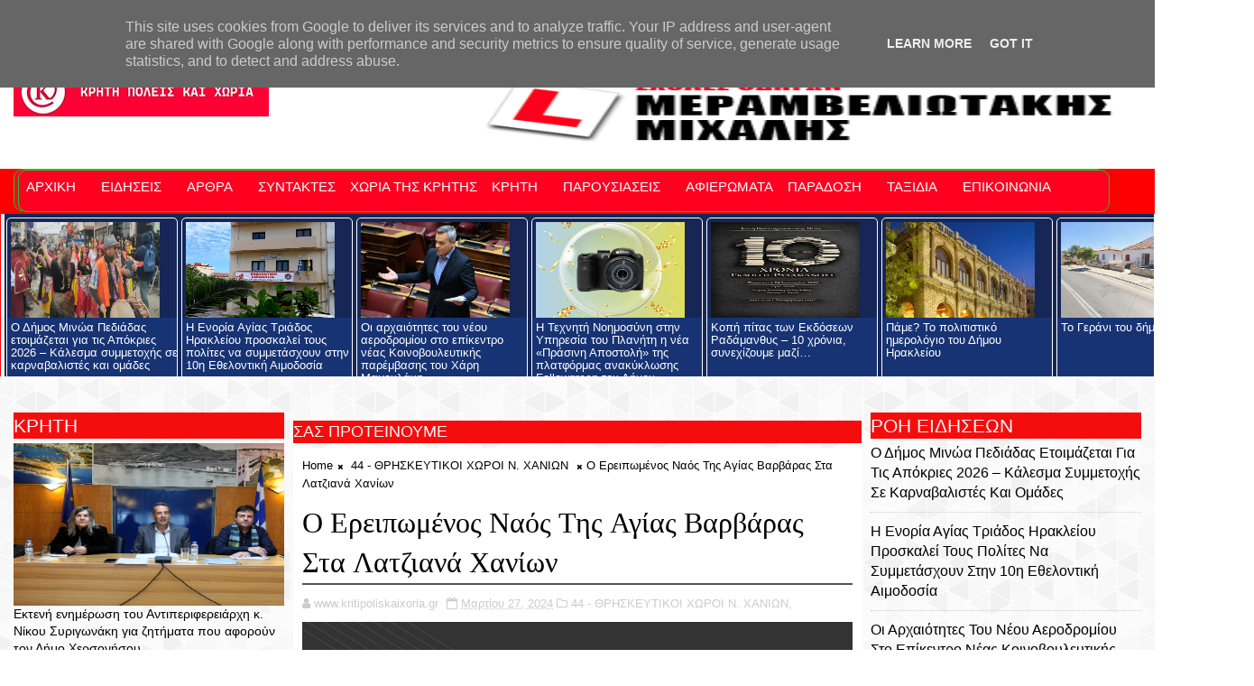

--- FILE ---
content_type: text/html; charset=UTF-8
request_url: https://www.kritipoliskaixoria.gr/2024/03/blog-post_374.html
body_size: 87439
content:
<!DOCTYPE html>
<html class='v2' dir='ltr' xmlns='http://www.w3.org/1999/xhtml' xmlns:b='http://www.google.com/2005/gml/b' xmlns:data='http://www.google.com/2005/gml/data' xmlns:expr='http://www.google.com/2005/gml/expr'>
<head>
<link href='https://www.blogger.com/static/v1/widgets/335934321-css_bundle_v2.css' rel='stylesheet' type='text/css'/>
<!-- [ Meta Tag SEO ] -->
<include expiration='7d' path='*.css'></include>
<include expiration='7d' path='*.js'></include>
<include expiration='3d' path='*.gif'></include>
<include expiration='3d' path='*.jpeg'></include>
<include expiration='3d' path='*.jpg'></include>
<include expiration='3d' path='*.png'></include>
<meta content='sat, 02 jun 2020 00:00:00 GMT' http-equiv='expires'/>
<meta charset='utf-8'/>
<meta content='width=device-width, initial-scale=1' name='viewport'/>
<meta content='blogger' name='generator'/>
<meta content='text/html; charset=UTF-8' http-equiv='Content-Type'/>
<link href='http://www.blogger.com/openid-server.g' rel='openid.server'/>
<link href='https://www.kritipoliskaixoria.gr/' rel='openid.delegate'/>
<link href='https://www.kritipoliskaixoria.gr/2024/03/blog-post_374.html' rel='canonical'/>
<title>Ο Ερειπωμένος Ναός Της Αγίας Βαρβάρας Στα Λατζιανά Χανίων - Κρήτη πόλεις και χωριά</title>
<meta content='' name='description'/>
<script type='application/ld+json'>{ "@context": "http://schema.org", "@type": "WebSite", "url": "https://www.kritipoliskaixoria.gr/", "potentialAction": { "@type": "SearchAction", "target": "https://www.kritipoliskaixoria.gr/?q={search_term}", "query-input": "required name=search_term" } }</script>
<meta content='Ο Ερειπωμένος Ναός Της Αγίας Βαρβάρας Στα Λατζιανά Χανίων, Κρήτη πόλεις και χωριά: Ο Ερειπωμένος Ναός Της Αγίας Βαρβάρας Στα Λατζιανά Χανίων, Κρήτη πόλεις και χωριά' name='keywords'/>
<meta content='ΚΡΗΤΗ ΠΟΛΕΙΣ ΚΑΙ ΧΩΡΙΑ' name='description'/>
<meta content='ΚΡΗΤΗ ΠΟΛΕΙΣ ΚΑΙ ΧΩΡΙΑ' name='keywords'/>
<link href='https://www.kritipoliskaixoria.gr/feeds/posts/default' rel='alternate' title='Κρήτη πόλεις και χωριά - Atom' type='application/atom+xml'/>
<link href='https://www.kritipoliskaixoria.gr/feeds/posts/default?alt=rss' rel='alternate' title='Κρήτη πόλεις και χωριά - RSS' type='application/rss+xml'/>
<link href='http://www.blogger.com/feeds/2449899997550442816/posts/default' rel='alternate' title='Κρήτη πόλεις και χωριά - Atom' type='application/atom+xml'/>
<link href='https://blogger.googleusercontent.com/img/b/R29vZ2xl/AVvXsEgHvYOTRG4gEHjG7UFFrGZtPp0Zc1SYUqQzc-Ax-SMpnC17wV524JX-aJoiNRRlfGHroXWBHzsMpaG9dvhDVfXd49qIgLeDQeAqUWu2XENqlORZJ0PecdTJbLEBveXFhrVThPH-YS8SrJ4/s72-c/A2.jpg' rel='image_src'/>
<link href='https://www.kritipoliskaixoria.gr/2024/03/blog-post_374.html' hreflang='x-default' rel='alternate'/>
<link href='/favicon.ico' rel='icon' type='image/x-icon'/>
<link href='https://plus.google.com/USER-GOOGLE-PLUS/posts' rel='publisher'/>
<link href='https://plus.google.com/USER-GOOGLE-PLUS/about' rel='author'/>
<link href='https://plus.google.com/USER-GOOGLE-PLUS' rel='me'/>
<meta content='CODE-VALIDATION-GOOGLE-WEBMASTER' name='google-site-verification'/>
<meta content='CODE-VALIDATION-BING-WEBMASTER' name='msvalidate.01'/>
<meta content='YOUR-COUNTRY' name='geo.placename'/>
<meta content='YOUR-NAME' name='Author'/>
<meta content='general' name='rating'/>
<meta content='YOUR-COUNTRY-CODE' name='geo.country'/>
<!-- [ Social Media Meta Tag ] -->
<meta content='Ο Ερειπωμένος Ναός Της Αγίας Βαρβάρας Στα Λατζιανά Χανίων' property='og:title'/>
<meta content='https://www.kritipoliskaixoria.gr/2024/03/blog-post_374.html' property='og:url'/>
<meta content='article' property='og:type'/>
<meta content='Κρήτη πόλεις και χωριά' property='og:site_name'/>
<meta content='https://blogger.googleusercontent.com/img/b/R29vZ2xl/AVvXsEgHvYOTRG4gEHjG7UFFrGZtPp0Zc1SYUqQzc-Ax-SMpnC17wV524JX-aJoiNRRlfGHroXWBHzsMpaG9dvhDVfXd49qIgLeDQeAqUWu2XENqlORZJ0PecdTJbLEBveXFhrVThPH-YS8SrJ4/s640/A2.jpg' property='og:image'/>
<meta content='https://www.facebook.com/PROFILE-LINK' property='article:author'/>
<meta content='https://www.facebook.com/FAN-PAGE-FACEBOOK' property='article:publisher'/>
<meta content='CODE-APPLICATION-FACEBOOK' property='fb:app_id'/>
<meta content='CODE-ADMIN-FACEBOOK' property='fb:admins'/>
<meta content='en_US' property='og:locale'/>
<meta content='en_GB' property='og:locale:alternate'/>
<meta content='id_ID' property='og:locale:alternate'/>
<meta content='summary' name='twitter:card'/>
<meta content='Κρήτη πόλεις και χωριά: Ο Ερειπωμένος Ναός Της Αγίας Βαρβάρας Στα Λατζιανά Χανίων' name='twitter:title'/>
<meta content='USER-TWITTER' name='twitter:site'/>
<meta content='USER-TWITTER' name='twitter:creator'/>
<style id='page-skin-1' type='text/css'><!--
/*
-----------------------------------------------
Blogger Template Style
Name:        Liberty
Author :     http://www.Templatesyard.com
License:     Free Version
----------------------------------------------- */
/* Variable definitions
-----------------------
<Variable name="body.background" description="Background" type="background" color="#FFFFFF" default="$(color) url(http://1.bp.blogspot.com/-0bObXH0-WHI/VmnwwA4dQiI/AAAAAAAACVY/NEHl0xoZ58s/s0-r/bg1.png) repeat fixed top left"/>
<Group description="Main Settings" selector="body">
<Variable name="maincolor" description="Primary Color" type="color" default="#000000" />
<Variable name="darkcolor" description="Primary Text Color" type="color" default="#3d3d3d" />
</Group>
-----------------------
*/
html,body,.section,.widget,div,span,applet,object,iframe,h1,h2,h3,h4,h5,h6,p,blockquote,pre,a,abbr,acronym,address,big,cite,code,del,dfn,em,font,img,ins,kbd,q,s,samp,small,strike,strong,sub,sup,tt,var,dl,dt,dd,ol,ul,li,fieldset,form,label,legend,table,caption,tbody,tfoot,thead,tr,th,td,figure{margin:0;padding:0}html{overflow-x:hidden}a{text-decoration:none;color:#000}article,aside,details,figcaption,figure,footer,header,hgroup,menu,nav,section{display:block}table{border-collapse:separate;border-spacing:0}caption,th,td{text-align:left;font-weight:normal}blockquote:before,blockquote:after,q:before,q:after{content:""}.quickedit,.home-link{display:none}blockquote,q{quotes:"" ""}sup{vertical-align:super;font-size:smaller}code{font-family:'Courier New', Courier, monospace;font-size:12px;color:#272727}::selection{background:transparent;text-shadow:#000 0 0 2px}::-moz-selection{background:transparent;text-shadow:#000 0 0 2px}::-webkit-selection{background:transparent;text-shadow:#000 0 0 2px}::-o-selection{background:transparent;text-shadow:#000 0 0 2px}a img{border:none}ol,ul{padding:0;margin:0;text-align:left}ol li{list-style-type:decimal;padding:0 0 5px}ul li{list-style-type:disc;padding:0 0 5px}ul ul,ol ol{padding:0}.section,.widget,.widget ul{margin:0;padding:0}#navbar-iframe,.navbar,.Attribution,.post-author-widget,.post-author-social{height:0px;visibility:hidden;display:none}.feed-links,.post-footer-line.post-footer-line-1,.post-footer-line.post-footer-line-2,.post-footer-line.post-footer-line-3{display:none}.item-control{display:none !important}h2.date-header,h4.date-header{display:none;margin:1.5em 0 .5em}h1,h2,h3,h4,h5,h6{font-family:Ruda;font-weight:400;color:#2e2e2e}blockquote{padding:8px;background-color:#faebbc;border-top:1px solid #e1cc89;border-bottom:1px solid #e1cc89;margin:5px;background-image:url(//1.bp.blogspot.com/-siy6EKYCLtM/U6X4AdKrr0I/AAAAAAAANDs/HCjRvuedDro/s1600/openquote1.gif);background-position:top left;background-repeat:no-repeat;text-indent:23px}blockquote p{display:block;background-image:url(//3.bp.blogspot.com/-UjppXQI-ww0/U6X4IpheNiI/AAAAAAAAND0/PJhRvvhAWGU/s1600/closequote1.gif);background-repeat:no-repeat;background-position:bottom right}img{max-width:100%;vertical-align:middle;border:0}.widget iframe,.widget img{max-width:100%}.status-msg-border{border:1px solid #ff545a;background:#000000}.status-msg-body{color:#FF0000;font-family:Ruda;letter-spacing:0px;font-weight:400}*{outline:0;transition:all .2s ease;-webkit-transition:all .2s ease;-moz-transition:all .2s ease;-o-transition:all .2s ease}body{color:#2e2e2e;font-family:'Open Sans', sans-serif;font-size:14px;font-weight:normal;line-height:21px;background:#FFFFFF url(//1.bp.blogspot.com/-0bObXH0-WHI/VmnwwA4dQiI/AAAAAAAACVY/NEHl0xoZ58s/s0-r/bg1.png) repeat fixed top left}#body-wrapper{max-width:100%;margin:0 auto;background-color:#FFF;box-shadow:0 0 5px RGBA(0, 0, 0, 0.2)}.body-row{width:1250px}#content-wrapper{margin:0 auto;padding:20px 0 40px;overflow:hidden}#main-wrapper{float:left;width:68%;max-width:650px;padding:0 10px;box-sizing:border-box}#sidebar-wrapper{float:right;width:30%;max-width:300px}#sidebar-wrapper1{float:left;width:30%;max-width:300px}.top-bar{background:#FF0000}.top-bar-wrapper{position:relative;min-height:40px;color:#aaaaaa;margin:0 auto}.top-bar-social{float:right;padding:5px 0}.top-bar-social li{display:inline;padding:0;float:left;margin-right:5px}.top-bar-social .widget ul{padding:0}.top-bar-social .LinkList ul{text-align:center;margin:0 20px 0 0}.top-bar-social #social a{display:block;width:30px;height:30px;line-height:30px;font-size:15px;color:#eeeeee;transition:background 0.3s linear;-moz-transition:background 0.3s linear;-webkit-transition:background 0.3s linear;-o-transition:background 0.3s linear}.top-bar-social #social a:before{display:inline-block;font:normal normal normal 22px/1 FontAwesome;font-size:inherit;font-style:normal;font-weight:400;-webkit-font-smoothing:antialiased;-moz-osx-font-smoothing:grayscale}.top-bar-social .bloglovin:before{content:"\f004"}.top-bar-social .facebook:before{content:"\f09a"}.top-bar-social .twitter:before{content:"\f099"}.top-bar-social .gplus:before{content:"\f0d5"}.top-bar-social .rss:before{content:"\f09e"}.top-bar-social .youtube:before{content:"\f167"}.top-bar-social .skype:before{content:"\f17e"}.top-bar-social .stumbleupon:before{content:"\f1a4"}.top-bar-social .tumblr:before{content:"\f173"}.top-bar-social .vine:before{content:"\f1ca"}.top-bar-social .stack-overflow:before{content:"\f16c"}.top-bar-social .linkedin:before{content:"\f0e1"}.top-bar-social .dribbble:before{content:"\f17d"}.top-bar-social .soundcloud:before{content:"\f1be"}.top-bar-social .behance:before{content:"\f1b4"}.top-bar-social .digg:before{content:"\f1a6"}.top-bar-social .instagram:before{content:"\f16d"}.top-bar-social .pinterest:before{content:"\f0d2"}.top-bar-social .delicious:before{content:"\f1a5"}.top-bar-social .codepen:before{content:"\f1cb"}.top-bar-social ul#social a:hover{color:#000000;opacity:1}.top-bar-menu{float:left}.top-menu ul{overflow:hidden;list-style:none;padding:0;margin:0}.top-menu ul li{float:left;display:inline-block;list-style:none;padding:0}.top-menu ul li a{padding:10px 16px;display:block;border:none !important;text-decoration:none;line-height:inherit;font-size:14px;font-weight:normal;color:#eeeeee;text-transform:capitalize;font-family:Ruda}.top-menu ul li a:hover{color:#000000}#search-bar{position:absolute;right:0;top:0}.header-search{color:#fff;position:absolute;top:5px;right:0}.header-search i{font-style:normal;font-size:13px;cursor:pointer}.header-search .fa-times.active,.fa-search{display:inline-block}.header-search .fa-times,.fa-search.active{display:none}.search-form{display:none;position:absolute;top:35px;right:0;z-index:9999;transition:none}.search-form input{border:0;background-color:#000000;height:36px;text-indent:5px;color:#fff}.search-form button{border:none;border-radius:3px;color:#ffffff;cursor:pointer;font-size:14px;height:36px;width:36px;position:relative;background:#ff6644}.iconheader{position:relative;float:right}.iconheader a i{font-size:18px;line-height:80px;margin-left:10px;color:#999}.iconheader a i:hover{color:#E80007}.header-wrap{background:#fff}#header-wrappers{color:#fff;padding:30px 0;margin:0 auto}#header-inner{background-position:left;background-repeat:no}.headerleft img{height:auto;max-height:100%;margin:0}.headerleft h1,.headerleft h1 a,.headerleft h1 a:hover,.headerleft h1 a:visited{font-family:'Bungee Inline', cursive;color:#FF0000;font-size:52px;font-weight:normal;line-height:1.2em;margin:0;padding:0 0 5px;text-decoration:none;text-transform:uppercase;letter-spacing:1px}.headerleft h3{font-weight:400;margin:0;padding:0}.headerleft .description{color:#666;margin:0;padding:0 0 10px;text-transform:capitalize;text-align:center;text-indent:0;letter-spacing:1px}.headerleft{float:left;margin:0;padding:0;width:auto}.headerright{float:right;margin:0;padding:1px 0 0;width:730px}.headerleft .description span{border-top:1px solid rgba(241, 241, 241, 0.25);padding:5px 0 0}.selectnav{display:none}.tm-menu{font-weight:400;margin:0 auto;height:50px;background:#FF0000}ul#nav1{list-style:none;margin:0;padding:0}#menu .widget{display:none}#menu{height:50px;position:relative;text-align:center;z-index:15;margin:0 auto;padding-right:50px}.menu-wrap{margin:0 auto;position:relative}#menu ul > li{position:relative;vertical-align:middle;display:inline-block;padding:0;margin:0}#menu ul > li > a{color:#fff;font-size:14px;font-weight:600;line-height:50px;display:inline-block;text-transform:uppercase;text-decoration:none;letter-spacing:1px;margin:0;padding:0 12px;font-family:Ruda}#menu ul > li > ul > li:first-child > a{padding-left:12px}#menu ul > li > ul{position:absolute;background:#4d4d4d;top:100%;left:0;min-width:180px;padding:0;z-index:99;margin-top:0;visibility:hidden;opacity:0;-webkit-transform:translateY(10px);-moz-transform:translateY(10px);transform:translateY(10px)}#menu ul > li > ul > li > ul{position:absolute;top:0;left:180px;width:180px;background:#5d5d5d;z-index:99;margin-top:0;margin-left:0;padding:0;border-left:1px solid #6d6d6d;visibility:hidden;opacity:0;-webkit-transform:translateY(10px);-moz-transform:translateY(10px);transform:translateY(10px)}#menu ul > li > ul > li{display:block;float:none;text-align:left;position:relative;border-bottom:1px solid;border-top:none;border-color:#8d8d8d}#menu ul > li > ul > li:last-child{border:0}#menu ul li:after{content:"|";display:block;position:absolute;margin:auto;top:-20px;right:-5px;bottom:0;width:8px;height:8px;text-align:center;font-weight:400;font-size:20px;text-rendering:auto;-webkit-font-smoothing:antialiased;-moz-osx-font-smoothing:grayscale;color:#5c5c5c}#menu ul li.parent ul li:after,#menu ul li:last-child:after{display:none}#menu ul > li:hover{background-color:#000000}#menu ul > li > ul > li a{font-size:11px;display:block;color:#fff;line-height:35px;text-transform:uppercase;text-decoration:none;margin:0;padding:0 12px;border-right:0;border:0}#menu ul > li.parent > a:after{content:'\f107';font-family:FontAwesome;float:right;margin-left:5px}#menu ul > li:hover > ul,#menu ul > li > ul > li:hover > ul{opacity:1;visibility:visible;-webkit-transform:translateY(0);-moz-transform:translateY(0);transform:translateY(0)}#menu ul > li > ul > li.parent > a:after{content:'\f105';float:right}.ty-ran-yard{position:absolute;right:0;top:0;z-index:99}.ty-ran-yard span{list-style:none}.ty-ran-yard a.ran-sym{background-color:#000000;cursor:pointer;display:block;height:50px;text-align:center;position:relative;right:0;top:0;width:50px;border-radius:0;box-sizing:border-box}.ty-ran-yard a.ran-sym:hover{background-color:#6d6d6d}.ty-ran-yard a.ran-sym:before{color:#fff;content:'\f074';font-family:FontAwesome;font-size:16px;text-rendering:auto;-webkit-font-smoothing:antialiased;-moz-osx-font-smoothing:grayscale;line-height:50px}.news-tick-bar{margin:10px 0 0;width:auto}.ticker .title{float:left;height:40px;font-size:15px;color:#fff;line-height:40px;font-weight:400;overflow:hidden;padding:0 10px;background:#000000;font-family:Bungee inline}.ticker .title .fa{margin-right:10px;background:#fff;padding:5px 6px;border-radius:100%;color:#000000}.ticker .widget-content{height:40px;box-sizing:border-box;overflow:hidden;padding:0 4px;border:1px solid rgba(14, 185, 117, 0.22)}.ticker .widget-content li{float:left;margin-left:30px;display:inline-block;height:38px;line-height:38px;padding:0}.ticker .widget{height:40px;overflow:hidden;background-color:#f7f7f7}.tk-thumb{float:left;margin:4px 10px 0 0}.tk-img{position:relative;display:block;width:35px;height:30px;overflow:hidden}.ticker .post-tag{display:inline-block;background-color:#000000;color:#fff;margin-right:10px;font-weight:400;border-radius:2px;height:18px;line-height:18px;padding:0 6px;font-size:10px;text-transform:uppercase;position:relative;margin-top:10px;float:left}.ticker .tyard-title{font-size:14px;font-weight:400;display:inline-block}.ticker .tyard-title a{color:#FF0000}.ticker .tyard-title a:hover{color:#000000}.tickercontainer,.tickercontainer .mask,ul.newsticker{-webkit-transition:all 0 linear;-moz-transition:all 0 linear;-o-transition:all 0 linear;transition:all 0 linear;list-style:none;margin:0}.tickercontainer{margin:0;padding:0;overflow:hidden}.tickercontainer .mask{position:relative;overflow:hidden}.newsticker{position:relative;list-style-type:none;margin:0;padding:0}ul.newsticker{-webkit-transition:all 0s linear;-moz-transition:all 0s linear;-o-transition:all 0s linear;transition:all 0s linear;position:relative;list-style-type:none;margin:0;padding:0}.tickeroverlay-left{display:none}.tickeroverlay-right{display:none}.sidebar .widget{margin-bottom:20px;position:relative}.sidebar h2{position:relative;overflow:hidden;margin:0;font-size:18px;vertical-align:middle;padding:0 0 10px 0;border-bottom:1px solid rgba(0,0,0,.1);font-weight:700}.sidebar h2:after{content:'';display:inline-block;position:absolute;height:15px;top:0;margin:3px 0 12px 10px;width:100%;background:url(//4.bp.blogspot.com/-R2WTW6O9E1o/VX7dqIGT1eI/AAAAAAAACc4/pyvQDMMLX3E/s1600/repeat-bg.png)repeat}.sidebar ul,.sidebar li{list-style-type:none;margin:0;padding:0}.sidebar .widget-content{padding:10px 0}.menu-tab li a,.sidetabs .section{transition:all 0s ease;-webkit-transition:all 0s ease;-moz-transition:all 0s ease;-o-transition:all 0s ease;-ms-transition:all 0s ease}.menu-tab{display:flex;clear:both;padding:0;margin:0}.sidetabs .widget h2{display:none}.menu-tab li{width:33.3%;float:left;display:inline-block;padding:0;position:relative}.menu-tab li.active:after{content:"";border-top:10px solid #000000;border-left:10px solid transparent;border-right:10px solid transparent;position:absolute;bottom:-8px;left:14px}.menu-tab li a{font-family:Ruda;height:32px;text-align:center;padding:0;font-weight:400;display:block;color:#fff;background-color:#FF0000;font-size:14px;line-height:32px;letter-spacing:1.5px;text-transform:uppercase}.menu-tab li.active a{color:#fff;background-color:#000000}.menu-tab li{display:none}.hide-tab{display:inline-block !important}#tabside3{margin-bottom:15px}.sidetabs .widget-content{padding:15px 0 0}.tyard-wrapper{margin:0 0 10px}.preload{opacity:0}.comload{opacity:1}.tyard .ty-first{width:100%;position:relative;float:none;margin-bottom:10px;box-sizing:border-box;overflow:hidden}.tyard .ty-feat-image{width:100%;position:relative;overflow:hidden}.tyard .ty-first .tyard-thumb,.tyard .ty-img{height:300px}.templatesyard .ty-first .tyard-thumb{position:relative;width:100%;height:200px}.tyard-thumb{overflow:hidden}.tyard .ty-first .tyard-thumb,.tyard .ty-img{height:300px !important}.templatesyard .ty-img{width:100%;height:200px;position:relative;display:block}.ty-first .ty-img:after{content:no-close-quote;position:absolute;left:0;bottom:0;width:100%;height:151px;background:url(//3.bp.blogspot.com/-LnvazGBvKh8/VskckSkmzxI/AAAAAAAAC4s/erEgI6A_ih4/s1600-r/metabg.png) repeat-x;opacity:.8}.templatesyard .ty-feat .ty-rest .yard-img:after{content:no-close-quote;position:absolute;left:0;bottom:0;width:100%;height:110px;background:url(//3.bp.blogspot.com/-LnvazGBvKh8/VskckSkmzxI/AAAAAAAAC4s/erEgI6A_ih4/s1600-r/metabg.png) repeat-x;opacity:.8}.ty-first .tyard-thumb .yard-label{position:absolute;top:15px;left:15px;z-index:2}.ty-first .tyard-thumb .yard-label a{background:#000000;color:#fff;text-transform:uppercase;height:20px;line-height:20px;display:inline-block;padding:0 6px;font-size:11px;font-weight:400;border-radius:2px}.tyard .ty-first .ty-con-yard,.column .ty-first .ty-con-yard{position:absolute;bottom:0;width:100%;z-index:2;padding:15px;box-sizing:border-box}.tyard .ty-first .ty-con-yard .tyard-title a,.column .ty-first .ty-con-yard .tyard-title a{display:block;font-size:19px;color:#fff;font-weight:400;line-height:1.4em;margin-bottom:5px}.ty-con-yard .yard-auth-ty,.ty-con-yard .ty-time{color:#ccc}.recent-summary{display:block;color:#ccc;padding:10px 0}.tyard .ty-feat .ty-rest{overflow:hidden;float:left;width:50%;padding:0;position:relative;box-sizing:border-box}.tyard .ty-feat .ty-rest:last-child{padding-left:1%}.templatesyard .ty-feat .ty-rest .tyard-thumb{width:100%;height:140px;vertical-align:middle}.templatesyard .ty-feat .ty-rest .yard-img{width:100%;height:140px;position:relative;display:block}.tyimg-lay{position:absolute;left:0;top:0;z-index:1;width:100%;height:100%;background-color:rgba(40,35,40,0.05)}.templatesyard .ty-feat .ty-rest .yard-tent-ty{position:absolute;bottom:0;width:100%;z-index:2;padding:15px;box-sizing:border-box}.tyard .ty-rest .yard-tent-ty .tyard-title{overflow:hidden;line-height:0;margin:0 0 2px;padding:0}.tyard .ty-rest .yard-tent-ty .tyard-title a{color:#fff;font-weight:400;font-size:13px;line-height:1.5em}.breadcrumbs .fa-times:before{margin:0 5px}.breadcrumbs{margin:0;font-size:13px;padding:0}.breadcrumbs i{color:#000000;font-size:8px !important}.breadcrumbs span a.bhome{color:#000000}.breadcrumbs span,.breadcrumbs span a{color:#000}.breadcrumbs span a:hover{color:#000000}article{padding:0;overflow:hidden}.post-outer{padding:0 0 20px 0}.post{display:block;overflow:hidden;word-wrap:break-word;background:#ffffff}.item .post-head{position:relative;margin:10px 0;border-bottom:2px solid #eee}.post-head h1{color:#000;font-size:32px;font-weight:400;line-height:44px;border-bottom:2px solid #555;display:inline-block;position:relative;top:2px}.post h2{margin-bottom:12px;line-height:37px;font-size:22px;font-weight:700}.post h2 a{color:#000;letter-spacing:1px}.post h2{margin:0 0 10px;padding:0}.retitle h2{margin:8px 0;display:block}.post-body{margin:0px;padding:10px;font-size:14px;line-height:26px;box-sizing:border-box}.post-home-image{float:left;width:270px;height:182px;margin-right:20px;position:relative}.post-home-image .post-thumb{width:100%;height:182px;position:relative;display:block;overflow:hidden}.post-home-image .post-thumb a{width:100%;height:182px;display:block;transition:all .3s ease-out !important;-webkit-transition:all .3s ease-out !important;-moz-transition:all .3s ease-out !important;-o-transition:all .3s ease-out !important}.index .post-labels,.archive .post-labels{position:absolute;top:10px;left:10px;padding:8px 12px 6px;background:#000000;color:#fff;font-size:12px;text-transform:uppercase;display:inline-block;z-index:9}.index .post-labels a,.archive .post-labels a{color:#fff}.date-header{color:#bdbdbd;display:block;font-size:12px;font-weight:400;line-height:1.3em;margin:0 !important;padding:0}.date-header a{color:#bdbdbd}.date-header .read-more{background:#FF0000;padding:5px 12px !important;display:inline-block;vertical-align:middle;margin:10px 0 0;font-size:12px;text-transform:capitalize;border-radius:2px;color:#f7f7f7;font-weight:bold;white-space:nowrap;font-family:Ruda}.read-more:hover{background:#000000;color:#fff}.post-header{padding:10px;margin-bottom:10px}#meta-post{border-top:1px solid #f5f5f5;border-bottom:1px solid #f5f5f5;padding:5px 0}.post-meta{color:#bdbdbd;display:block;font-size:13px;font-weight:400;line-height:21px;margin:0;padding:0}.post-meta a,.post-meta i{color:#CBCBCB}.post-timestamp{margin-left:5px}.resumo{margin-top:10px;color:#919191}.resumo span{display:block;font-size:15px;line-height:25px;text-align:justify}.post-body img{max-width:100%;padding:10px 0;position:relative;margin:0 auto}.post h3{font-size:18px;margin-top:20px;margin-bottom:10px;line-height:1.1}.second-meta{display:none}.comment-link{white-space:normal}#blog-pager{clear:both;text-align:center;padding:15px 0;background:#ffffff;color:#4d4d4d}.displaypageNum a,.showpage a,.pagecurrent,.blog-pager-older-link,.blog-pager-newer-link{padding:5px 13px;margin-right:8px;color:#fff;background-color:#FF0000;border:1px solid #2d2d2d;display:inline-block;line-height:20px;-moz-border-radius:2px;-webkit-border-radius:2px;border-radius:2px;margin-top:10px}.displaypageNum a:hover,.showpage a:hover,.pagecurrent,.blog-pager-older-link:hover,.blog-pager-newer-link:hover{background:#000000;border:1px solid #1bcdda;text-decoration:none;color:#fff}.showpageOf{display:none !important;overflow:hidden}#blog-pager .pages{margin:10px 0;border:none}.item .post-footer .label-head .label-title{color:#fff;padding:3px 8px;font-size:13px;background-color:#000000}.item .post-footer .label-head a{color:#fff;padding:3px 8px;font-size:13px;background-color:#FF0000}.ty-post-share{margin:10px 0 0;font-size:12px;padding:0}.ty-post-share ul{padding:0;overflow:hidden;list-style:none}.ty-post-share li{display:block;float:left;width:25%;text-align:center}.ty-post-share li.ty-twitter a{background:#4b96d7}.ty-post-share li.ty-facebook a{background:#2a3e8c}.ty-post-share li.ty-pinterest a{background:#ae0000}.ty-post-share a{display:block;width:100%;font-size:12px;padding:1em;color:#fff;background:#000;font-weight:bold;text-transform:uppercase;letter-spacing:1px}.ty-post-share a .fa{font-size:18px;margin-right:15px}.ty-author-box{border:1px solid #f2f2f2;background:#f8f8f8;overflow:hidden;padding:10px;margin:10px 0}.ty-author-box img{float:left;margin-right:10px;object-fit:cover}.ty-author-box p{padding:0;-webkit-margin-before:0;-webkit-margin-after:0}.ty-author-box b{font-family:Ruda;font-weight:700;font-style:normal;letter-spacing:1px;font-size:20px}.ty-author-box ul{overflow:hidden;padding:0;margin:6px}.ty-author-box ul li:first-child{margin-left:0}.ty-author-box ul li{float:left;margin-left:7px;text-align:center;font-size:.875rem;border-radius:3px;list-style-type:none;padding:0}.ty-author-box ul li a{display:block;padding:8px 10px;background:#eee}.ty-author-box ul li a:hover{background:#000000;color:#fff}#related-posts{margin-bottom:10px;display:flex;margin-top:10px}#related-posts .related-text{display:none}.related li{width:32%;position:relative;overflow:hidden;float:left;display:block;box-sizing:border-box;margin:0 0 0 2%;padding:0}.related li:first-child,.related li:nth-child(4){margin-left:0}.related li h3{margin-top:0}.related-thumb{width:100%;height:120px;overflow:hidden;border-radius:2px}.related li .related-img{width:100%;height:120px;display:block;transition:all .3s ease-out !important;-webkit-transition:all .3s ease-out !important;-moz-transition:all .3s ease-out !important;-o-transition:all .3s ease-out !important}.related li .related-img:hover{-webkit-transform:scale(1.1) rotate(-1.5deg) !important;-moz-transform:scale(1.1) rotate(-1.5deg) !important;transform:scale(1.1) rotate(-1.5deg) !important;transition:all .3s ease-out !important;-webkit-transition:all .3s ease-out !important;-moz-transition:all .3s ease-out !important;-o-transition:all .3s ease-out !important}.related-title a{font-size:15px;line-height:1.35em;padding:10px 5px 10px 0;font-weight:400;color:#010101;display:block}.related-title a:hover{color:#777;text-decoration:underline}.comment-form{overflow:hidden}iframe.blogger-iframe-colorize,iframe.blogger-comment-from-post{height:283px !important}.comments-title{position:relative;clear:both;z-index:1;margin:0;line-height:33px}.comments-title h2{display:inline-block;position:relative;background-color:#fff;color:#1c1c1c;font-size:18px;letter-spacing:-.4px;text-transform:uppercase;font-weight:700;z-index:1;margin:0;padding-right:15px}.comments-title:after{content:"";position:absolute;z-index:0;top:14px;left:0;width:100%;height:5px;background-color:#F5F5F5}.comments{clear:both;margin:0;color:#1c1c1c;background:#ffffff;padding:10px 0}.comments h4{color:#000;font-size:14px;padding:5px 20px;font-weight:700;letter-spacing:1.5px;text-transform:Uppercase;position:relative;text-align:center;background:#ffffff;z-index:1;margin-bottom:15px}.comments h4:after{content:'';position:absolute;bottom:0;left:50%;width:40px;height:2px;background:#000;margin-left:-20px}.comments .comments-content{margin:0;padding:0}.comments .comments-content .comment{margin-bottom:0;padding-bottom:8px}.comments .comments-content .comment:first-child{padding-top:0}.facebook-tab,.fb_iframe_widget_fluid span,.fb_iframe_widget iframe{width:100% !important}.comments .item-control{position:static}.comments .avatar-image-container{float:left;overflow:hidden;position:absolute}.comments .avatar-image-container,.comments .avatar-image-container img{height:45px;max-height:45px;width:45px;max-width:45px;border-radius:0}.comments .comment-block{overflow:hidden;padding:0 0 10px}.comments .comment-block,.comments .comments-content .comment-replies{margin-left:60px;margin-top:0}.comments .comments-content .inline-thread{padding:0}.comments .comment-actions{float:left;width:100%;position:relative;margin:0}.comments .comments-content .comment-header{font-size:14px;display:block;overflow:hidden;clear:both;margin:0 0 3px;padding:0 0 5px;border-bottom:1px dotted #f5f5f5}.comments .comments-content .user{font-style:normal;font-weight:500;display:block;font-size:16px}.comments .comments-content .icon.blog-author{display:none}.comments .comments-content .comment-content{float:left;text-align:left;font-size:13px;line-height:1.4em;color:#656565}.comments .comment .comment-actions a{margin-right:5px;padding:2px 5px;color:#fff;font-weight:400;background-color:#000;font-size:10px}.comments .comment .comment-actions a:hover{color:#fff;background-color:#000000;text-decoration:none}.comments .comments-content .datetime{color:#999;float:left;font-size:11px;position:relative;font-style:italic;margin:2px 0 0;display:block}.comments .comments-content .datetime:before{content:'\f017';font-family:fontawesome;font-style:normal;margin-right:3px}.comments .comments-content .comment-header a{color:inherit}.comments .comments-content .comment-header a:hover{color:#000000}.comments .thread-toggle{margin-bottom:4px}.comments .thread-toggle .thread-arrow{height:7px;margin:0 3px 2px 0}.comments .thread-expanded{padding:8px 0 0}.comments .comments-content .comment-thread{margin:0}.comments .continue a{padding:0 0 0 60px;font-weight:400}.comments .comments-content .loadmore.loaded{margin:0;padding:0}.comments .comment-replybox-thread{margin:0}.blogger-tab{display:block}.cmm-tabs .content-tab{background-color:transparent;padding:0}.cmm-tabs-header{margin-bottom:10px;border-bottom:2px solid #eee;position:relative}.cmm-tabs-header h3{display:inline-block;font-size:18px;margin:0;border-bottom:2px solid #777;color:#010101;top:2px;font-weight:500;padding-bottom:2px}.cmm-tabs-header h3 h9{display:none}.cmm-tabs-header .wrap-tab a{height:auto;line-height:1.2em;padding:8px 5px;display:block;text-align:center}.cmm-tabs-header .wrap-tab li{float:left;width:33%;padding:0}.facebook-tab,.fb_iframe_widget_fluid span,.fb_iframe_widget iframe{width:100% !important}.cmm-tabs.simplyTab .content-tab{background-color:transparent;padding:0;margin-top:20px}.cmm-tabs.simplyTab .wrap-tab li a{text-transform:uppercase;color:#FFF;font-weight:500;background-color:#FF0000;font-size:12px}.cmm-tabs.simplyTab .wrap-tab li a.activeTab{background-color:#000000;color:#fff}.cmm-tabs.simplyTab .wrap-tab li{margin:0;list-style:none}.wrap-tab{list-style:none}.content-tab{transition:all .0s ease;-webkit-transition:all .0s ease;-moz-transition:all .0s ease;-o-transition:all .0s ease}#lower{margin:auto;padding:0px 0px 10px 0px;width:100%;background:#FF0000;border-bottom:1px solid #222222}#lower-wrapper{margin:auto;padding:20px 0px 20px 0px}#lowerbar-wrapper{float:left;margin:0px 5px auto;padding-bottom:20px;width:32%;text-align:justify;color:#ddd;line-height:1.6em;word-wrap:break-word;overflow:hidden;max-width:375px}.lowerbar{margin:0;padding:0}.lowerbar .widget{margin:0;padding:10px 20px 0px 20px;box-sizing:border-box}.lowerbar h2{position:relative;overflow:hidden;margin:0;font-size:18px;vertical-align:middle;padding:0 0 10px 0;border-bottom:1px solid rgba(0, 200, 215, 0.18);font-weight:700;color:#fff;clear:both}.lowerbar h2:after{content:'';display:inline-block;position:absolute;height:15px;top:0;margin:3px 0 12px 10px;width:100%;background:url(//4.bp.blogspot.com/-R2WTW6O9E1o/VX7dqIGT1eI/AAAAAAAACc4/pyvQDMMLX3E/s1600/repeat-bg.png)repeat}.lowerbar ul{margin:0 auto;padding:0;list-style-type:none}.lowerbar li{display:block;line-height:1.6em;margin-left:0 !important;list-style-type:none}.lowerbar li a{text-decoration:none;color:#DBDBDB}.lowerbar li a:hover{text-decoration:none}.lowerbar li:hover{display:block}.lowerbar .PopularPosts ul li a,.lowerbar,.lowerbar .ty-bonus .ty-bonos-entry a,.lowerbar .tyard-komet a{color:#fff}.lowerbar .PopularPosts .widget-content ul li{border-bottom:1px solid rgb(51, 51, 51);border-top:0}.lowerbar .ty-bonus .ty-wow{border-bottom:1px solid rgb(51, 51, 51);border-top:0}.lowerbar .PopularPosts .widget-content ul li:last-child{border:0}.lowerbar .widget-content{padding:10px 0}#ty_footer{background:#2d2d2d;color:#fff;font-weight:300;padding:15px 0px}.ty-copy-container{margin:0 auto;overflow:hidden}.ty_footer_copyright a{color:#fff}.ty_footer_copyright{text-align:left;display:inline-block;line-height:30px}.bottom-bar-social{float:right;padding:0 0}.bottom-bar-social li{display:inline;padding:0;float:left;margin-right:5px}.bottom-bar-social .widget ul{padding:0}.bottom-bar-social .LinkList ul{text-align:center}.bottom-bar-social #social a{display:block;width:30px;height:30px;line-height:30px;font-size:15px;color:#fff}.bottom-bar-social #social a:before{display:inline-block;font:normal normal normal 22px/1 FontAwesome;font-size:inherit;font-style:normal;font-weight:400;-webkit-font-smoothing:antialiased;-moz-osx-font-smoothing:grayscale}.bottom-bar-social .bloglovin:before{content:"\f004"}.bottom-bar-social .facebook:before{content:"\f09a"}.bottom-bar-social .twitter:before{content:"\f099"}.bottom-bar-social .gplus:before{content:"\f0d5"}.bottom-bar-social .rss:before{content:"\f09e"}.bottom-bar-social .youtube:before{content:"\f167"}.bottom-bar-social .skype:before{content:"\f17e"}.bottom-bar-social .stumbleupon:before{content:"\f1a4"}.bottom-bar-social .tumblr:before{content:"\f173"}.bottom-bar-social .vine:before{content:"\f1ca"}.bottom-bar-social .stack-overflow:before{content:"\f16c"}.bottom-bar-social .linkedin:before{content:"\f0e1"}.bottom-bar-social .dribbble:before{content:"\f17d"}.bottom-bar-social .soundcloud:before{content:"\f1be"}.bottom-bar-social .behance:before{content:"\f1b4"}.bottom-bar-social .digg:before{content:"\f1a6"}.bottom-bar-social .instagram:before{content:"\f16d"}.bottom-bar-social .pinterest:before{content:"\f0d2"}.bottom-bar-social .delicious:before{content:"\f1a5"}.bottom-bar-social .codepen:before{content:"\f1cb"}.bottom-bar-social ul#social a:hover{color:#000000;opacity:1}select#BlogArchive1_ArchiveMenu{width:100%;padding:10px;border-color:#777}#adwidegt1 .widget,#adwidegt2 .widget,#adwidegt3 .widget{width:728px;max-height:90px;padding:0;max-width:100%;box-sizing:border-box;display:none}#adwidegt1 .widget{margin:15px auto 10px !important;display:block !important}#adwidegt2 .widget{margin:15px auto 0 !important}#adwidegt1 .widget h2,#adwidegt2 .widget h2,#adwidegt3 .widget h2{display:none;visibility:hidden}.ads-posting{margin:10px 0 0}.post-footer .ads-posting{margin:15px 0 0}.contact-form-name,.contact-form-email,.contact-form-email-message,.contact-form-widget{max-width:none}.contact-form-name,.contact-form-email,.contact-form-email-message{background-color:#EBEBEB;border:1px solid #ccc}.contact-form-button-submit{max-width:none;width:100%;height:35px;border:0;background-image:none;background-color:#000000 !important;cursor:pointer;font-style:normal;font-weight:400}.contact-form-name:focus,.contact-form-email:focus,.contact-form-email-message:focus{border:0;box-shadow:none}.contact-form-name:hover,.contact-form-email:hover,.contact-form-email-message:hover{border:0}.contact-form-button-submit:hover{background-color:#303030;background-image:none;border:0}.sidebar .FollowByEmail > h3.title,.sidebar .FollowByEmail .title-wrap{margin-bottom:0}#FollowByEmail1{clear:both}.FollowByEmail td{width:100%;float:left;box-sizing:border-box}.FollowByEmail .follow-by-email-inner .follow-by-email-submit{margin-left:0;width:100%;border-radius:0;height:30px;font-size:11px;color:#fff;background-color:#000000;font-family:Ruda;text-transform:uppercase;font-weight:700;letter-spacing:1px}.FollowByEmail .follow-by-email-inner .follow-by-email-submit:hover{background-color:#000}.FollowByEmail .follow-by-email-inner .follow-by-email-address{padding-left:10px;height:30px;border:1px solid #FFF;margin-bottom:5px;box-sizing:border-box;font-size:11px;font-family:inherit}.FollowByEmail .follow-by-email-inner .follow-by-email-address:focus{border:1px solid #FFF}.FollowByEmail .widget-content{background-color:#2b2b2b;box-sizing:border-box;padding:10px}.lowerbar .FollowByEmail .widget-content{margin-top:10px}.FollowByEmail .widget-content:before{content:"Enter your email address to subscribe to this blog and receive notifications of new posts by email.";font-size:14px;color:#f2f2f2;line-height:1.4em;margin-bottom:5px;display:block;padding:0 2px}.ty-bonus .ty-wow{overflow:hidden;border-bottom:1px solid #F5F5F5;padding:10px 0}.ty-bonus .ty-wow:first-child{padding-top:0}.ty-bonus .ty-wow:last-child{border-bottom:none}.ty-bonus .ty-thumb-bonos{position:relative;float:left;margin:0 !important;width:80px;height:60px;overflow:hidden;display:block;vertical-align:middle}.ty-bonus .ty-bonus-con{padding-left:10px;display:table-cell}.ty-bonus .ty-bonos-entry{overflow:hidden;line-height:0;margin:0 0 2px;padding:0}.ty-bonus .ty-bonos-entry a{color:#FF0000;font-weight:400;font-size:13px;line-height:1.5em}.ty-bonus .ty-bonos-entry a:hover{color:#000000}.ty-bonus .ty-thumb-bonos:hover .tyimg-lay{background-color:rgba(40, 35, 40, 0.3)}.yard-auth-ty{margin-right:10px}.yard-auth-ty::before{content:'\f007';font-family:fontawesome;color:#bbb;margin-right:5px}.yard-auth-ty,.ty-time{color:#bdbdbd;font-size:12px;font-weight:400}.ty-time:before{content:'\f133';font-family:fontawesome;color:#bbb;margin-right:5px}.sidebar .PopularPosts .widget-content ul li:first-child,.sidebar .ty-bonus .ty-wow:first-child{padding-top:0;border-top:0}.sidebar .PopularPosts .widget-content ul li:last-child,.sidebar .ty-bonus .ty-wow:last-child{padding-bottom:0}.tyard-komet .ty-komet .ty-komet-tar{position:relative;overflow:hidden;padding:0;width:55px;height:55px;float:left;margin:0 10px 0 0}.tyard-komet .ty-komet{background:none !important;clear:both;list-style:none;word-break:break-all;display:block;border-top:1px solid #F5F5F5;border-bottom:0 !important;overflow:hidden;margin:0;padding:10px 0}.tyard-komet .ty-komet:first-child{padding-top:0;border-top:0}.tyard-komet .ty-komet:last-child{padding-bottom:0}.tyard-komet .ty-komet span{color:#bdbdbd;display:block;line-height:1.2em;text-transform:lowercase;font-size:12px;font-style:italic;font-weight:400;overflow:hidden;background:#f9f9f9;height:38px;margin-top:5px;box-sizing:border-box;padding:5px 8px}.yardimg-komet{width:55px;height:55px;float:left;margin:0 10px 0 0}.tyard-komet a{color:#FF0000;position:relative;font-size:13px;text-transform:capitalize;display:block;overflow:hidden;font-weight:400}.tyard-komet a:hover{color:#000000}.tyard-komet{list-style:none;padding:0}.cloud-label-widget-content{display:inline-block;text-align:left}.cloud-label-widget-content .label-size{display:inline-block;float:left;font-size:12px;line-height:normal;margin:0 5px 5px 0;opacity:1}.cloud-label-widget-content .label-size a{background:#efefef;color:#000;float:left;font-weight:400;line-height:100%;margin:0;padding:8px 10px;text-transform:uppercase;transition:all .6s;letter-spacing:1.5px;font-family:Ruda}.cloud-label-widget-content .label-size a:hover,.cloud-label-widget-content .label-size a:active{background:#000000;color:#fff}.cloud-label-widget-content .label-size .label-count{display:none}.list-label-widget-content li{display:block;padding:8px 0;border-bottom:1px solid #ececec;position:relative}.list-label-widget-content li a:before{content:'\203a';position:absolute;left:0px;top:5px;font-size:22px;color:#10b765}.lowerbar .list-label-widget-content li a{color:#fff}.lowerbar .list-label-widget-content li{border-bottom:1px solid rgb(51, 51, 51);border-top:0}.lowerbar .list-label-widget-content li:last-child{border:0}.list-label-widget-content li a{color:#282828;font-size:14px;padding-left:20px;font-weight:400;text-transform:capitalize;font-family:Ruda;letter-spacing:1.5px}.list-label-widget-content li span:last-child{color:#f6b2ca;font-size:12px;font-weight:700;position:absolute;top:9px;right:0}.PopularPosts .item-thumbnail{margin:0 15px 0 0 !important;width:80px;height:60px;float:left;overflow:hidden;position:relative}.PopularPosts .item-thumbnail a{position:relative;display:block;overflow:hidden;line-height:0}.PopularPosts ul li img{width:90px;height:65px;object-fit:cover;padding:0;transition:all .3s ease}.PopularPosts .widget-content ul li{overflow:hidden;padding:10px 0;border-top:1px solid #f2f2f2}.sidebar .PopularPosts .widget-content ul li:first-child,#sidetabs .PopularPosts .widget-content ul li:first-child{padding-top:0;border-top:0}.sidebar .PopularPosts .widget-content ul li:last-child,.sidebar .ty-bonus .ty-wow:last-child,.tab-widget .PopularPosts .widget-content ul li:last-child,.tab-widget .ty-bonus .ty-wow:last-child{padding-bottom:0}.PopularPosts ul li a{color:#FF0000;font-weight:400;font-size:13px;line-height:1.4em;transition:color .3s;font-family:Ruda;letter-spacing:1.5px}.PopularPosts ul li a:hover{color:#a0d3db}.PopularPosts .item-title{margin:0 0 4px;padding:0;line-height:0}.item-snippet{display:none;font-size:0;padding-top:0}.PopularPosts ul{counter-reset:popularcount;margin:0;padding:0}.PopularPosts .item-thumbnail::before{background:rgba(0, 0, 0, 0.3);bottom:0px;content:"";height:100px;width:100px;left:0px;right:0px;margin:0px auto;position:absolute;z-index:3}@media only screen and (max-width: 1200px){.body-row{width:96% !important;margin:0 auto;float:none}.headerright,.headerleft{float:none;width:100%;text-align:center;height:auto;margin:0 auto;clear:both}.headerleft img{margin:auto;padding-bottom:15px}.headerright{margin:0 auto}#header-wrappers{color:#fff;padding:10px 0;margin:0 auto}#main-wrapper{width:70%;max-width:740px}#sidebar-wrapper1{float:right;clear:both;margin-top:10px}}@media only screen and (max-width: 980px){#featured ul li{width:100%;float:none;margin:0 auto 20px;clear:both}#main-wrapper,#sidebar-wrapper,#lowerbar-wrapper,#sidebar-wrapper1{float:none;clear:both;width:100%;margin:0 auto}#sidebar-wrapper1-old{display:none}#main-wrapper{max-width:100%}#sidebar-wrapper{padding-top:20px}#nav1,#nav{display:none}.selectnav{width:auto;color:#222;background:#f4f4f4;border:1px solid rgba(255,255,255,0.1);position:relative;border:0;padding:6px 10px !important;margin:5px 0}.selectnav{display:block;width:100%;max-width:200px}.tm-menu .selectnav{display:inline-block;margin:10px 0 0 10px}#menu{text-align:left}}@media screen and (max-width: 880px){.item #content-wrapper{padding:0 0 30px}}@media only screen and (max-width: 768px){.top-bar-social,.bottom-bar-social{float:none;width:100%;clear:both;overflow:hidden}.top-bar-menu{float:none;width:100%;clear:both;margin-top:0;margin-bottom:10px;text-align:center}.top-bar-social li,.bottom-bar-social li{display:inline-block;float:none}.selectnav{display:inline-block}#search-bar{display:none}.ops-404{width:80% !important}.title-404{font-size:160px !important}.tyard .ty-first{width:100%;float:none;padding-right:0;margin-bottom:10px}.templatesyard .ty-feat .ty-rest .tyard-thumb,.templatesyard .ty-feat .ty-rest .yard-img{height:300px}.post-home-image{float:none;width:100%;margin-bottom:20px;position:relative}.post-home-image .post-thumb a,.post-home-image .post-thumb,.post-home-image{height:250px}#meta-post{text-align:center}.index .post,.archive .post{text-align:center}.ty_footer_copyright{text-align:center;display:block;clear:both}}@media only screen and (max-width: 620px){.ty-post-share li{width:50%}.related li{width:100%;margin-left:0}}@media only screen and (max-width: 480px){.ticker .title,.tk-thumb,.ticker .post-tag{display:none}.index .post h2,.archive .post h2{line-height:34px;font-size:23px}h1.post-title{font-size:22px;margin-bottom:10px}.tyard .ty-feat .ty-rest{width:100%;float:none;padding:0;margin-bottom:10px}.tyard .ty-feat .ty-rest:last-child{padding-left:0}#meta-post{display:inline-block}#meta-post .post-labels{display:block;margin:0 0 10px;clear:both}.other-meta .other-meta-desc,.other-meta .other-meta-read{float:none;display:block;text-align:center}.share-title{display:none}.social-btns{float:none;text-align:center}#sidebar-wrapper{max-width:100%}.index .post-outer{padding:0 0 10px 0}.ty-copy-container{text-align:center}.temp-cred{float:none;display:block;clear:both;margin:5px 0 0}.ty_footer_copyright{float:none;display:block;clear:both}}@media only screen and (max-width: 360px){.title-404{font-size:150px !important}.Header .description p,.showpageOf{display:none}}@media only screen and (max-width: 300px){#sidebar-wrapper{display:none}.related-thumb{width:100%;float:none}.archive .post h2,.index .post h2{line-height:29px !important;font-size:15px !important}article{overflow:hidden}#blog-pager{padding:0;margin:0}.item #blog-pager{margin:0 0 15px}.index .resumo span,.archive .resumo span,.ty-author-box img,.breadcrumbs{display:none}.ty-author-box ul li a{padding:0;background:none}.ops-404{font-size:20px !important}.title-404{font-size:120px !important}h1.post-title{font-size:17px}.top-bar-social #social a{width:24px;height:24px;line-height:24px}.top-bar-menu,.ty-ran-yard{display:none}.ty-post-share li{width:100%}.comments .comments-content .comment-header{width:100%;float:none;clear:both;margin:0;padding:0}.comments .comments-content .comment-header{width:100%;float:none;clear:both;margin:0px 0 0px -35px;padding:0}}

--></style>
<style>
/*-------Typography and ShortCodes-------*/
.firstcharacter{float:left;color:#27ae60;font-size:75px;line-height:60px;padding-top:4px;padding-right:8px;padding-left:3px}.post-body h1,.post-body h2,.post-body h3,.post-body h4,.post-body h5,.post-body h6{margin-bottom:15px;color:#2c3e50}blockquote{font-style:italic;color:#888;border-left:5px solid #27ae60;margin-left:0;padding:10px 15px}blockquote:before{content:'\f10d';display:inline-block;font-family:FontAwesome;font-style:normal;font-weight:400;line-height:1;-webkit-font-smoothing:antialiased;-moz-osx-font-smoothing:grayscale;margin-right:10px;color:#888}blockquote:after{content:'\f10e';display:inline-block;font-family:FontAwesome;font-style:normal;font-weight:400;line-height:1;-webkit-font-smoothing:antialiased;-moz-osx-font-smoothing:grayscale;margin-left:10px;color:#888}.button{background-color:#2c3e50;float:left;padding:5px 12px;margin:5px;color:#fff;text-align:center;border:0;cursor:pointer;border-radius:3px;display:block;text-decoration:none;font-weight:400;transition:all .3s ease-out !important;-webkit-transition:all .3s ease-out !important}a.button{color:#fff}.button:hover{background-color:#27ae60;color:#fff}.button.small{font-size:12px;padding:5px 12px}.button.medium{font-size:16px;padding:6px 15px}.button.large{font-size:18px;padding:8px 18px}.small-button{width:100%;overflow:hidden;clear:both}.medium-button{width:100%;overflow:hidden;clear:both}.large-button{width:100%;overflow:hidden;clear:both}.demo:before{content:"\f06e";margin-right:5px;display:inline-block;font-family:FontAwesome;font-style:normal;font-weight:400;line-height:normal;-webkit-font-smoothing:antialiased;-moz-osx-font-smoothing:grayscale}.download:before{content:"\f019";margin-right:5px;display:inline-block;font-family:FontAwesome;font-style:normal;font-weight:400;line-height:normal;-webkit-font-smoothing:antialiased;-moz-osx-font-smoothing:grayscale}.buy:before{content:"\f09d";margin-right:5px;display:inline-block;font-family:FontAwesome;font-style:normal;font-weight:400;line-height:normal;-webkit-font-smoothing:antialiased;-moz-osx-font-smoothing:grayscale}.visit:before{content:"\f14c";margin-right:5px;display:inline-block;font-family:FontAwesome;font-style:normal;font-weight:400;line-height:normal;-webkit-font-smoothing:antialiased;-moz-osx-font-smoothing:grayscale}.widget .post-body ul,.widget .post-body ol{line-height:1.5;font-weight:400}.widget .post-body li{margin:5px 0;padding:0;line-height:1.5}.post-body ul li:before{content:"\f105";margin-right:5px;font-family:fontawesome}pre{font-family:Monaco, "Andale Mono", "Courier New", Courier, monospace;background-color:#2c3e50;background-image:-webkit-linear-gradient(rgba(0, 0, 0, 0.05) 50%, transparent 50%, transparent);background-image:-moz-linear-gradient(rgba(0, 0, 0, 0.05) 50%, transparent 50%, transparent);background-image:-ms-linear-gradient(rgba(0, 0, 0, 0.05) 50%, transparent 50%, transparent);background-image:-o-linear-gradient(rgba(0, 0, 0, 0.05) 50%, transparent 50%, transparent);background-image:linear-gradient(rgba(0, 0, 0, 0.05) 50%, transparent 50%, transparent);-webkit-background-size:100% 50px;-moz-background-size:100% 50px;background-size:100% 50px;line-height:25px;color:#f1f1f1;position:relative;padding:0 7px;margin:15px 0 10px;overflow:hidden;word-wrap:normal;white-space:pre;position:relative}pre:before{content:'Code';display:block;background:#F7F7F7;margin-left:-7px;margin-right:-7px;color:#2c3e50;padding-left:7px;font-weight:400;font-size:14px}pre code,pre .line-number{display:block}pre .line-number a{color:#27ae60;opacity:0.6}pre .line-number span{display:block;float:left;clear:both;width:20px;text-align:center;margin-left:-7px;margin-right:7px}pre .line-number span:nth-child(odd){background-color:rgba(0, 0, 0, 0.11)}pre .line-number span:nth-child(even){background-color:rgba(255, 255, 255, 0.05)}pre .cl{display:block;clear:both}#contact{background-color:#fff;margin:30px 0 !important}#contact .contact-form-widget{max-width:100% !important}#contact .contact-form-name,#contact .contact-form-email,#contact .contact-form-email-message{background-color:#FFF;border:1px solid #eee;border-radius:3px;padding:10px;margin-bottom:10px !important;max-width:100% !important}#contact .contact-form-name{width:47.7%;height:50px}#contact .contact-form-email{width:49.7%;height:50px}#contact .contact-form-email-message{height:150px}#contact .contact-form-button-submit{max-width:100%;width:100%;z-index:0;margin:4px 0 0;padding:10px !important;text-align:center;cursor:pointer;background:#27ae60;border:0;height:auto;-webkit-border-radius:2px;-moz-border-radius:2px;-ms-border-radius:2px;-o-border-radius:2px;border-radius:2px;text-transform:uppercase;-webkit-transition:all .2s ease-out;-moz-transition:all .2s ease-out;-o-transition:all .2s ease-out;-ms-transition:all .2s ease-out;transition:all .2s ease-out;color:#FFF}#contact .contact-form-button-submit:hover{background:#2c3e50}#contact .contact-form-email:focus,#contact .contact-form-name:focus,#contact .contact-form-email-message:focus{box-shadow:none !important}.alert-message{position:relative;display:block;background-color:#FAFAFA;padding:20px;margin:20px 0;-webkit-border-radius:2px;-moz-border-radius:2px;border-radius:2px;color:#2f3239;border:1px solid}.alert-message p{margin:0 !important;padding:0;line-height:22px;font-size:13px;color:#2f3239}.alert-message span{font-size:14px !important}.alert-message i{font-size:16px;line-height:20px}.alert-message.success{background-color:#f1f9f7;border-color:#e0f1e9;color:#1d9d74}.alert-message.success a,.alert-message.success span{color:#1d9d74}.alert-message.alert{background-color:#DAEFFF;border-color:#8ED2FF;color:#378FFF}.alert-message.alert a,.alert-message.alert span{color:#378FFF}.alert-message.warning{background-color:#fcf8e3;border-color:#faebcc;color:#8a6d3b}.alert-message.warning a,.alert-message.warning span{color:#8a6d3b}.alert-message.error{background-color:#FFD7D2;border-color:#FF9494;color:#F55D5D}.alert-message.error a,.alert-message.error span{color:#F55D5D}.fa-check-circle:before{content:"\f058"}.fa-info-circle:before{content:"\f05a"}.fa-exclamation-triangle:before{content:"\f071"}.fa-exclamation-circle:before{content:"\f06a"}.post-table table{border-collapse:collapse;width:100%}.post-table th{background-color:#eee;font-weight:bold}.post-table th,.post-table td{border:0.125em solid #333;line-height:1.5;padding:0.75em;text-align:left}@media (max-width: 30em){.post-table thead tr{position:absolute;top:-9999em;left:-9999em}.post-table tr{border:0.125em solid #333;border-bottom:0}.post-table tr + tr{margin-top:1.5em}.post-table tr,.post-table td{display:block}.post-table td{border:none;border-bottom:0.125em solid #333;padding-left:50%}.post-table td:before{content:attr(data-label);display:inline-block;font-weight:bold;line-height:1.5;margin-left:-100%;width:100%}}@media (max-width: 20em){.post-table td{padding-left:0.75em}.post-table td:before{display:block;margin-bottom:0.75em;margin-left:0}}
.FollowByEmail {
    clear: both;
}
.widget .post-body ol {
    padding: 0 0 0 15px;
}
.post-body ul li {
    list-style: none;
}
</style>
<style id='template-skin-1' type='text/css'><!--
body#layout #body-wrapper{padding:0;width:800px}#layout:before{content:'Made With ?  By Templatesyard.com';display:inline-block;color:#000;padding:36px 10px;font-family:monospace;top:0;position:absolute;right:0;text-transform:uppercase;letter-spacing:0.5px;text-decoration:underline;font-weight:bold}body#layout .theme-opt{display:block !important}body#layout .section h4{color:#333 !important;text-align:center;text-transform:uppercase;letter-spacing:1.5px}body#layout .top-bar-social,body#layout .top-bar-menu{width:47.3%}body#layout .headerleft{width:250px}body#layout .headerright{width:460px}body#layout .ticker .widget{height:auto;overflow:visible}body#layout .ticker .widget-content{height:auto}body#layout .post-author-widget,body#layout .post-author-social{display:block;visibility:visible;height:auto;width:42.43%;float:left}body#layout .post-author-social{float:right}body#layout .tm-menu{height:auto}body#layout #menu{display:block;visibility:visible;height:auto}body#layout #menu .widget{display:block;visibility:visible}body#layout .preload{opacity:1}body#layout #content-wrapper{margin:0 auto;padding:0}body#layout #adwidegt1 .widget,body#layout #adwidegt2 .widget,body#layout #adwidegt3 .widget{display:block}body#layout #main-wrapper{float:left;width:40%;margin:0;padding:0}body#layout #sidebar-wrapper{float:right;width:30%;margin:0;padding:0}body#layout .sidebar.section{background-color:#ff7f00 !important;border:1px solid #ca7900}body#layout .sidetabs .section{background-color:#ffd400 !important;border:1px solid #dcbc20}body#layout #sidebar-wrapper .section .widget-content{border-color:#5a7ea2 !important}body#layout .section .draggable-widget .widget-wrap2{background-color:#00c8d7 !important}body#layout #main-wrapper #main{margin-right:4px;background-color:#5a7ea2;border-color:#34495e}body#layout #main-wrapper #main h4{color:#fff !important}body#layout .layout-widget-description{display:none !important}body#layout #Blog1 .widget-content{border-color:#34495e}body#layout .add_widget{background:#ebebeb;border:1px solid #dddddd}body#layout .FollowByEmail .widget-content:before{display:none}body#layout .bottom-bar-social{display:block;float:none}body#layout #lower,body#layout #lower-wrapper,body#layout #lowerbar-wrapper,body#layout #ty_footer,body#layout #header-wrappers{padding:0}body#layout .editlink{background:#00c8d7;color:#fff !important;padding:0 3px;line-height:18px;border:1px solid #00b0bd;border-radius:3px;text-transform:uppercase;letter-spacing:1px;text-decoration:none !important}
--></style>
<script src='https://ajax.googleapis.com/ajax/libs/jquery/1.11.0/jquery.min.js' type='text/javascript'></script>
<script type='text/javascript'>
//<![CDATA[
//CSS Ready

//CSS Ready
function loadCSS(e, t, n) {
    "use strict";
    var i = window.document.createElement("link");
    var o = t || window.document.getElementsByTagName("script")[0];
    i.rel = "stylesheet";
    i.href = e;
    i.media = "only x";
    o.parentNode.insertBefore(i, o);
    setTimeout(function() {
        i.media = n || "all"
    })
}
loadCSS("//fonts.googleapis.com/css?family=Ruda:400,700|Open+Sans:400,600,700,400italic|Bungee+Inline");
loadCSS("//maxcdn.bootstrapcdn.com/font-awesome/4.7.0/css/font-awesome.min.css");

//]]>
</script>
<script type='text/javascript'>
snippet_count = 150;

//<![CDATA[
function removeHtmlTag(strx,chop){if(strx.indexOf("<")!=-1)
{var s=strx.split("<");for(var i=0;i<s.length;i++){if(s[i].indexOf(">")!=-1){s[i]=s[i].substring(s[i].indexOf(">")+1,s[i].length);}}
strx=s.join("");}
chop=(chop<strx.length-1)?chop:strx.length-2;while(strx.charAt(chop-1)!=' '&&strx.indexOf(' ',chop)!=-1)chop++;strx=strx.substring(0,chop-1);return strx+'...';}
function createSnippet(pID){var div=document.getElementById(pID);var summ=snippet_count;var summary='<div class="snippets">'+removeHtmlTag(div.innerHTML,summ)+'</div>';div.innerHTML=summary;}
//]]>
</script>
<link href='https://www.blogger.com/dyn-css/authorization.css?targetBlogID=2449899997550442816&amp;zx=0dc9d6c6-42f6-4bd1-b632-486cb5db6905' media='none' onload='if(media!=&#39;all&#39;)media=&#39;all&#39;' rel='stylesheet'/><noscript><link href='https://www.blogger.com/dyn-css/authorization.css?targetBlogID=2449899997550442816&amp;zx=0dc9d6c6-42f6-4bd1-b632-486cb5db6905' rel='stylesheet'/></noscript>
<meta name='google-adsense-platform-account' content='ca-host-pub-1556223355139109'/>
<meta name='google-adsense-platform-domain' content='blogspot.com'/>

<script async src="https://pagead2.googlesyndication.com/pagead/js/adsbygoogle.js?client=ca-pub-8248159886993340&host=ca-host-pub-1556223355139109" crossorigin="anonymous"></script>

<!-- data-ad-client=ca-pub-8248159886993340 -->

<script type="text/javascript" language="javascript">
  // Supply ads personalization default for EEA readers
  // See https://www.blogger.com/go/adspersonalization
  adsbygoogle = window.adsbygoogle || [];
  if (typeof adsbygoogle.requestNonPersonalizedAds === 'undefined') {
    adsbygoogle.requestNonPersonalizedAds = 1;
  }
</script>


</head>
<body class='item'>
<div class='theme-opt' style='display:none'>
<div class='option section' id='option' name='Theme Options'><div class='widget HTML' data-version='1' id='HTML900'>
</div><div class='widget HTML' data-version='1' id='HTML910'>
<script type='text/javascript'>
              //<![CDATA[
              var perPage = 6;
              //]]>
            </script>
</div></div>
</div>
<div id="body-wrapper" class="item">
<div class='top-bar'>
<div class='top-bar-wrapper body-row'>
<div class='top-bar-social blue no-items section' id='header social widget' name='Top Social Widget'>
</div>
<div class='top-bar-menu'>
<div class='top-menu'>
<div class='top-menu section' id='top-menu'><div class='widget LinkList' data-version='1' id='LinkList940'>
<div class='widget-content'>
<ul id='nav' itemscope='' itemtype='http://schema.org/SiteNavigationElement'>
<li itemprop='name'><a href='https://www.facebook.com/groups/sitiakanea' itemprop='url'>Σητειακά νέα</a></li>
<li itemprop='name'><a href='https://www.facebook.com/groups/2043568325859915' itemprop='url'>Νομός Λασιθίου</a></li>
<li itemprop='name'><a href='https://www.facebook.com/groups/1006446780992039' itemprop='url'>Αγαπάμε Ρέθυμνο</a></li>
<li itemprop='name'><a href='https://www.facebook.com/groups/5666587336740555' itemprop='url'>Επαρχία Μαλεβιζίου</a></li>
<li itemprop='name'><a href='https://www.facebook.com/groups/154930555115402/' itemprop='url'>Εκδηλώσεις στην Κρήτη</a></li>
<li itemprop='name'><a href='https://www.facebook.com/groups/689547967883351' itemprop='url'>Kriti traveller</a></li>
<li itemprop='name'><a href='https://www.facebook.com/kritipoliskaihoria1' itemprop='url'>Kriti polis</a></li>
<li itemprop='name'><a href='https://www.facebook.com/groups/682752038402125' itemprop='url'>For sale Sitia</a></li>
<li itemprop='name'><a href='https://www.facebook.com/groups/232389268327' itemprop='url'>Sitia Airport</a></li>
</ul>
</div>
</div></div>
</div></div>
</div>
</div>
<div style='clear: both;'></div>
<div class='header-wrap'>
<div class='body-row' id='header-wrappers'>
<div class='headerleft'>
<div class='headerleft section' id='headerleft' name='Blog Logo'><div class='widget Header' data-version='1' id='Header1'>
<div id='header-inner'>
<a href='https://www.kritipoliskaixoria.gr/' style='display: block'><h1 style='display:none'></h1>
<img alt='Κρήτη πόλεις και χωριά' height='54px; ' id='Header1_headerimg' src='https://blogger.googleusercontent.com/img/a/AVvXsEiDYYnPxIBmOzXrYPE1nNiebNDRB9b51O1MNIuAONLc8nHPFed57LB2oRIWwkPmU-ixYTzFWkgF3vQ4LreOht-qvIIw_eM6U5UYTKlp4ePfwGRmclgUnDcPd95K09ngNB4ReIEEbzEccTY1ib5rRg67u6dQvHjxen4UeLKhDmThGErktz6eROdYtXNOl6JU=s283' style='display: block' width='283px; '/>
</a>
</div>
</div></div>
</div>
<div class='headerright'>
<div class='headerright section' id='headerright' name='Header Ads'><div class='widget HTML' data-version='1' id='HTML1'>
<div class='widget-content'>
<a href="https://www.meramveliotakisdrive.gr/" target="_blank"><img src="https://blogger.googleusercontent.com/img/b/R29vZ2xl/AVvXsEjxYyFsPmIR4YuAs0ddh2P38lcSMJ405ZVkRglecuRGzsUzPkoB3YUQIhp6tmKC8UJWAlNN2VdTQ3EmEAruqRMjdjHtrdyhNx0jXDjU3iLLlcNl1fY5w4hOn5ceG7T7lIbwJjzpaHzxwmUpoIBKo7x2ZhQ44tNAkFF3IhABIxz75nEu5ob53X4zUqVLFVDD/w640-h172/logo4.png" style="float: left; margin-right: 4px;" border="0" alt="........."  title="" width="700" height="80"/>

</a>
</div>
</div></div>
</div>
<div style='clear: both;'></div>
</div>
</div>
<div class='tm-menu'>
<div class='body-row menu-wrap'>
<div class='menu section' id='menu' name='Main Menu'><div class='widget HTML' data-version='1' id='HTML34'>
<div class='widget-content'>
<style type="text/css">



body, ul, li {



 font-size:14px;



 font-family:Arial;



 line-height:25px;



 text-align:left;}







/* Navigation Bar */



#menu {



 list-style:none;



 width:1200px;



 margin:0px 0px 0px 0px;



 height:45px;



 padding:0px 4px 0px 4px;







 /* Rounded Corners */



 -moz-border-radius: 10px;



 -webkit-border-radius: 10px;



 border-radius: 10px;







 /* Background color */



background: #FF0020;







 /* Borders */



 border: 1px solid #11CC20;}



#menu li {



 float:left;



 text-align:center;



 position:relative;



 padding: 4px 4px 4px 4px;



 margin-right:4px;



 margin-top:4px;



 border:none;}



#menu li:hover {



 border: 2px solid #11CC20;



 padding: 4px 4px 4px 4px;







 /* Background color */



background: #FFFFAA;







 /* Rounded corners */



 -moz-border-radius: 5px 5px 0px 0px;



 -webkit-border-radius: 5px 5px 0px 0px;



 border-radius: 5px 5px 0px 0px;}



#menu li a {



 font-family:Arial;



 font-size:15px;



 color: #FFFFFF;



 display:block;



 outline:0;



 text-decoration:none;}



#menu li:hover a {



 color:#760991;}



#menu li .drop {



padding-right:4px;



background: none; right 2px;}



#menu li:hover .drop {



 background:none; right 2px;}







/* Drop Down */



.dropdown_1column,



.dropdown_2columns,



.dropdown_3columns,



.dropdown_4columns,



.dropdown_5columns {



 margin:4px auto;



 float:left;



 position:absolute !important;



 left:-999em;







/* Hides the drop down */



 text-align:left;



 padding:4px 4px 4px 4px;



 border:1px solid #11CC20;



 border-top:none;







 /* Gradient background */



background:#0099FF;







 /* Rounded Corners */



 -moz-border-radius: 0px 5px 5px 5px;



 -webkit-border-radius: 0px 5px 5px 5px;



 border-radius: 0px 5px 5px 5px;}



.dropdown_1column {width: 220px;}



.dropdown_2columns {width: 440px;}



.dropdown_3columns {width: 660px;}



.dropdown_4columns {width: 880px;}



.dropdown_5columns {width: 1100px;}



#menu li:hover .dropdown_1column,



#menu li:hover .dropdown_2columns,



#menu li:hover .dropdown_3columns,



#menu li:hover .dropdown_4columns,



#menu li:hover .dropdown_5columns {



left:-1px ;



z-index: 10000 !important;



top:auto;}







/* Columns */



.col_1,



.col_2,



.col_3,



.col_4,



.col_5 {



 display:inline;



 float: left;



 position: relative;



 margin-left: 4px;



 margin-right: 4px;}



.col_1 {width:210px;}



.col_2 {width:430px;}



.col_3 {width:640px;}



.col_4 {width:850px;}



.col_5 {width:1060px;}







/* Right alignment */



#menu .menu_left {



 float:left !important;



 margin-left:0px;}



#menu li .align_left {







/* Rounded Corners */



 -moz-border-radius: 5px 0px 5px 5px;



    -webkit-border-radius: 5px 0px 5px 5px;



    border-radius: 5px 0px 5px 5px;}



#menu li:hover .align_left {



 left:auto;



 left:-1px;



 top:auto;}







/* Drop Down Content Stylings */



#menu p, #menu h2, #menu h3, #menu div li {



 font-family:Arial;



 line-height:20px;



 font-size:14px;



 text-align:left; }



#menu h2 {



 font-size:14px;



 font-weight:400;



 letter-spacing:-1px;



 margin:5px 0 5px 0;



 padding-bottom:1px;



 border-bottom:0px;}



#menu h3 {



 font-size:14px;



 margin:5px 0 5px 0;



 padding-bottom:1px;



 border-bottom:0px;}



#menu p {



 line-height:20px;



 margin:0 0 5px 0;}



#menu li:hover div a {



 font-size:12px;



 color:#FFFFFF;}



#menu li:hover div a:hover {



 color:#FFFF00;}



.strong {font-weight:bold;}



.italic {font-style:italic;}







 /* Rounded Corners */



#menu li .black_box {



background-color:none;



color: #FFFFFF;



padding:4px 6px 4px 6px;



-moz-border-radius: 5px;



-webkit-border-radius: 5px;



 border-radius: 5px;}



#menu li ul {



 list-style:none;



 padding:0;



 margin:1px 1px 1px 1px;}



#menu li ul li {



 font-size:12px;



 line-height:20px;



 position:relative;



 padding:0;



 margin:0;



 float:none;



 text-align:left;



 width:200px;}



#menu li ul li:hover {



 background: #760991;



 border:none;



 padding:0;



 margin:0;}



#menu li .greybox li {



 background:#0F4094;



 margin:2px 2px 2px 2px;



 padding:2px 2px 2px 2px;



 width:200px;







 /* Rounded Corners */



 -moz-border-radius: 5px;



 -webkit-border-radius: 5px;



 border-radius: 5px;}



#menu li .greybox li:hover {



 background:#760991;



 margin:2px 2px 2px 2px;



 padding:2px 2px 2px 2px;}



.tabs-inner .widget li a {



padding: 1px ;



display:block !important;



border: 1px solid  transparent !important;}



</style>







<!-- Begin Home item -->



<div id="menu">



<li><a href="https://www.kritipoliskaixoria.gr/" class="drop">ΑΡΧΙΚΗ</a></li>



<!-- End Home item -->



<!&#8212;begin 2 columns item -->



<li class="menu_left">



<li><a href="#" class="drop">ΕΙΔΗΣΕΙΣ</a>



<div class="dropdown_4columns align_left">



<div class="col_4">



<h2></h2></div>



<div class="col_1">



<ul class="greybox">



<li><a class='linknudge' href="https://www.kritipoliskaixoria.gr/search/label/000%20-%20%CE%9A%CE%A1%CE%97%CE%A4%CE%97%20-%20%CE%97%CE%A1%CE%91%CE%9A%CE%9B%CE%95%CE%99%CE%9F?&max-results=7">ΗΡΑΚΛΕΙΟ</a></li>



<li><a class='linknudge' href="https://www.kritipoliskaixoria.gr/search/label/000%20-%20%CE%9A%CE%A1%CE%97%CE%A4%CE%97%20-%20%CE%A7%CE%91%CE%9D%CE%99%CE%91?&max-results=7">ΧΑΝΙΑ</a></li>



<li><a class='linknudge' href="https://www.kritipoliskaixoria.gr/search/label/000%20-%20%CE%9A%CE%A1%CE%97%CE%A4%CE%97%20-%20%CE%A1%CE%95%CE%98%CE%A5%CE%9C%CE%9D%CE%9F?&max-results=7">ΡΕΘΥΜΝΟ</a></li>



<li><a class='linknudge' href="https://www.kritipoliskaixoria.gr/search/label/000%20-%20%CE%9A%CE%A1%CE%97%CE%A4%CE%97%20-%20%CE%9B%CE%91%CE%A3%CE%99%CE%98%CE%99?&max-results=7">ΛΑΣΙΘΙ </a></li>





<li><a class='linknudge' href="https://www.kritipoliskaixoria.gr/search/label/02%20-%20%CE%95%CE%9B%CE%9B%CE%91%CE%94%CE%91-%CE%9A%CE%9F%CE%A3%CE%9C%CE%9F%CE%A3">ΕΛΛΑΔΑ - ΚΟΣΜΟΣ </a></li>

</ul></div>







<div class="col_1">



<ul class="greybox">



<li><a class='linknudge' href="https://www.kritipoliskaixoria.gr/search/label/01%20-%20%CE%A0%CE%9F%CE%9B%CE%99%CE%A4%CE%99%CE%A3%CE%9C%CE%9F%CE%A3">ΠΟΛΙΤΙΣΜΟΣ</a></li>







<li><a class='linknudge' href="https://www.kritipoliskaixoria.gr/search/label/04%20-%20%CE%91%CE%98%CE%9B%CE%97%CE%A4%CE%99%CE%A3%CE%9C%CE%9F%CE%A3">ΑΘΛΗΤΙΣΜΟΣ</a></li>



<li><a class='linknudge' href="https://www.kritipoliskaixoria.gr/search/label/03%20-%20%CE%A4%CE%9F%CE%A5%CE%A1%CE%99%CE%A3%CE%9C%CE%9F%CE%A3">ΤΟΥΡΙΣΜΟΣ</a></li>



<li><a class='linknudge' href="https://www.kritipoliskaixoria.gr/search/label/05%20-%20%CE%95%CE%9A%CE%A0%CE%91%CE%99%CE%94%CE%95%CE%A5%CE%A3%CE%97">ΕΚΠΑΙΔΕΥΣΗ</a></li>



<li><a class='linknudge' href="https://www.kritipoliskaixoria.gr/search/label/79%20-%20%CE%A6%CE%A9%CE%A4%CE%99%CE%95%CE%A3">ΠΥΡΚΑΓΙΕΣ</a></li>

</ul></div>



<div class="col_1">



<ul class="greybox">



<li><a class='linknudge' href="https://www.kritipoliskaixoria.gr/search/label/78%20-%20%CE%91%CE%93%CE%A1%CE%9F%CE%A4%CE%99%CE%9A%CE%91">ΑΓΡΟΤΙΚΑ</a></li>



<li><a class='linknudge' href="https://www.kritipoliskaixoria.gr/search/label/11%20-%20%CE%A0%CE%9F%CE%9B%CE%99%CE%A4%CE%99%CE%9A%CE%97">ΠΟΛΙΤΙΚΗ</a></li>



<li><a class='linknudge' href="https://www.kritipoliskaixoria.gr/search/label/76%20-%20%CE%91%CE%A3%CE%A4%CE%A5%CE%9D%CE%9F%CE%9C%CE%99%CE%9A%CE%91">ΑΣΤΥΝΟΜΙΚΑ</a></li>



<li><a class='linknudge' href="https://www.kritipoliskaixoria.gr/search/label/65%20-%20%CE%9B%CE%99%CE%9C%CE%91%CE%9D%CE%99%20%CE%97%CE%A1%CE%91%CE%9A%CE%9B%CE%95%CE%99%CE%9F%CE%A5?&max-results=7">ΟΡΓΑΝΙΣΜΟΣ ΛΙΜΕΝΟΣ</a></li>





<li><a class='linknudge' href="https://www.kritipoliskaixoria.gr/search/label/59%20-%20%CE%98%CE%91%CE%9D%CE%91%CE%A4%CE%9F%CE%99">ΘΑΝΑΤΟΙ</a></li></ul></div>





<div class="col_1">



<ul class="greybox">



<li><a class='linknudge' href="https://www.kritipoliskaixoria.gr/search/label/34%20-%20%CE%A3%CE%95%CE%99%CE%A3%CE%9C%CE%9F%CE%99">ΣΕΙΣΜΟΙ</a></li>



<li><a class='linknudge' href="https://www.kritipoliskaixoria.gr/search/label/33%20-%20%CE%9A%CE%91%CE%99%CE%A1%CE%9F%CE%A3">ΚΑΙΡΟΣ</a></li>



<li><a class='linknudge' href="https://www.kritipoliskaixoria.gr/search/label/85%20-%20%CE%9F%CE%99%CE%9A%CE%9F%CE%9D%CE%9F%CE%9C%CE%99%CE%91?&max-results=7">ΟΙΚΟΝΟΜΙΑ</a></li>



<li><a class='linknudge' href="https://www.kritipoliskaixoria.gr/search/label/84%20-%20%CE%95%CE%A1%CE%93%CE%91%CE%A3%CE%99%CE%91%CE%9A%CE%91?&max-results=7">ΕΡΓΑΣΙΑΚΑ</a></li>



</ul></div>











<li class="menu_left">





<li><a href="#" class="drop">ΑΡΘΡΑ</a>



<div class="dropdown_1column align_left">



<div class="col_1">



<h2></h2></div>



<div class="col_1">



<ul class="greybox">



<li><a class='linknudge' href="https://www.kritipoliskaixoria.gr/search/label/07%20-%20%CE%95%CE%9F%CE%A1%CE%A4%CE%97%20%CE%A4%CE%97%CE%A3%20%CE%97%CE%9C%CE%95%CE%A1%CE%91%CE%A3">ΕΟΡΤΕΣ</a></li>



<li><a class='linknudge' href="https://www.kritipoliskaixoria.gr/search/label/06%20-%20%CE%A3%CE%91%CE%9D%20%CE%A3%CE%97%CE%9C%CE%95%CE%A1%CE%91">ΣΑΝ ΣΗΜΕΡΑ</a></li>







<li><a class='linknudge' href="https://www.kritipoliskaixoria.gr/search/label/08%20-%20%CE%A5%CE%93%CE%95%CE%99%CE%91">ΥΓΕΙΑ</a></li>



<li><a class='linknudge' href="https://www.kritipoliskaixoria.gr/search/label/09%20-%20%CE%94%CE%99%CE%91%CE%A4%CE%A1%CE%9F%CE%A6%CE%97">ΔΙΑΤΡΟΦΗ</a></li>



<li><a class='linknudge' href="https://www.kritipoliskaixoria.gr/search/label/12%20-%20%CE%9A%CE%9F%CE%99%CE%9D%CE%A9%CE%9D%CE%99%CE%9A%CE%91%20%CE%98%CE%95%CE%9C%CE%91%CE%A4%CE%91">ΚΟΙΝΩΝΙΚΑ</a></li>



<li><a class='linknudge' href="https://www.kritipoliskaixoria.gr/search/label/30%20-%20%CE%93%CE%A5%CE%9D%CE%91%CE%99%CE%9A%CE%91?&max-results=7">ΓΥΝΑΙΚΑ</a></li>



<li><a class='linknudge' href="https://www.kritipoliskaixoria.gr/search/label/10%20-%20%CE%91%CE%A0%CE%9F%CE%A8%CE%95%CE%99%CE%A3">ΑΠΟΨΕΙΣ</a></li>



<li><a class='linknudge' href="https://www.kritipoliskaixoria.gr/search/label/57%20-%20GOSSIP">GOSSIP</a></li></ul></div>



</div></li>



<li class="menu_left">



<li><a href="#" class="drop">ΣΥΝΤΑΚΤΕΣ</a>



<div class="dropdown_1column align_left">



<div class="col_1">



<h2></h2></div>



<div class="col_1">



<ul class="greybox">



<li><a class='linknudge' href="https://www.kritipoliskaixoria.gr/search/label/16%20-%20%CE%9D%CE%99%CE%9A%CE%9F%CE%A3%20%CE%A8%CE%99%CE%9B%CE%91%CE%9A%CE%97%CE%A3">ΝΙΚΟΣ ΨΙΛΑΚΗΣ</a></li>



<li><a class='linknudge' href="https://www.kritipoliskaixoria.gr/search/label/17%20-%20%CE%94%CE%97%CE%9C%CE%97%CE%A4%CE%A1%CE%97%CE%A3%20%CE%A3%CE%91%CE%92%CE%92%CE%91%CE%A3">ΔΗΜΗΤΡΗΣ ΣΑΒΒΑΣ</a></li>



<li><a class='linknudge' href="https://www.kritipoliskaixoria.gr/search/label/20%20-%20%CE%91%CE%A5%CE%93%CE%9F%CE%A5%CE%A3%CE%A4%CE%99%CE%9D%CE%91%CE%9A%CE%97%CE%A3%20%CE%93%CE%95%CE%A9%CE%A1%CE%93%CE%99%CE%9F%CE%A3">Γ.ΑΥΓΟΥΣΤΙΝΑΚΗΣ</a></li>



<li><a class='linknudge' href="https://www.kritipoliskaixoria.gr/search/label/18%20-%20%CE%96%CE%A9%CE%97%20%CE%94%CE%99%CE%9A%CE%A4%CE%91%CE%99%CE%9F%CE%A5">ΖΩΗ ΔΙΚΤΑΙΟΥ</a></li>



<li><a class='linknudge' href="https://www.kritipoliskaixoria.gr/search/label/21%20-%20%CE%91%CE%9D%CE%A4%CE%A9%CE%9D%CE%97%CE%A3%20%CE%93%CE%95%CE%9D%CE%9D%CE%91%CE%A1%CE%91%CE%9A%CE%97%CE%A3">ΑΝΤΩΝΗΣ ΓΕΝΝΑΡΑΚΗΣ</a></li>



<li><a class='linknudge' href="https://www.kritipoliskaixoria.gr/search/label/19%20-%20%CE%9A%CE%A9%CE%A3%CE%A4%CE%97%CE%A3%20%CE%9C%CE%9F%CE%A5%CE%94%CE%91%CE%A4%CE%A3%CE%9F%CE%A3">ΚΩΣΤΗΣ ΜΟΥΔΑΤΣΟΣ</a></li>



<li><a class='linknudge' href="https://www.kritipoliskaixoria.gr/search/label/22%20%CE%91%20-%20%CE%91%CE%9D%CE%9D%CE%91%20%CE%A4%CE%91%CE%9A%CE%91%CE%9A%CE%97">ΑΝΝΑ ΤΑΚΑΚΗ</a></li>





<li><a class='linknudge' href="https://www.kritipoliskaixoria.gr/search/label/22%20-%20%CE%9D%CE%99%CE%9A%CE%9F%CE%A3%20%CE%9C%CE%91%CE%9A%CE%91%CE%A1%CE%A9%CE%9D%CE%91%CE%A3">ΝΙΚΟΣ ΜΑΚΑΡΩΝΑΣ</a></li></ul></div>



</div></li>



<li><a href="#" class="drop">ΧΩΡΙΑ ΤΗΣ ΚΡΗΤΗΣ</a>



<div class="dropdown_4columns align_left">



<div class="col_4">



<h2></h2></div>



<div class="col_1">



<ul class="greybox">



<li><a class='linknudge' href=".........">ΝΟΜΟΣ ΗΡΑΚΛΕΙΟΥ</a></li>



<li><a class='linknudge' href="https://www.kritipoliskaixoria.gr/2024/04/blog-post_91.html">ΔΗΜΟΣ ΗΡΑΚΛΕΙΟΥ</a></li>



<li><a class='linknudge' href="https://www.kritipoliskaixoria.gr/2024/04/blog-post_59.html">ΔΗΜΟΣ ΧΕΡΣΟΝΗΣΟΥ</a></li>



<li><a class='linknudge' href="https://www.kritipoliskaixoria.gr/2024/06/blog-post_413.html">ΔΗΜΟΣ ΜΑΛΕΒΙΖΙΟΥ</a></li>



<li><a class='linknudge' href="https://www.kritipoliskaixoria.gr/2023/07/blog-post_22.html">ΔΗΜΟΣ ΜΙΝΩΑ ΠΕΔΙΑΔΟΣ</a></li>



<li><a class='linknudge' href="https://www.kritipoliskaixoria.gr/2024/04/blog-post_89.html">ΔΗΜΟΣ ΓΟΡΤΥΝΑΣ</a></li>



<li><a class='linknudge' href="https://www.kritipoliskaixoria.gr/2025/04/blog-post_456.html">ΔΗΜΟΣ ΦΑΙΣΤΟΥ</a></li>



<li><a class='linknudge' href="https://www.kritipoliskaixoria.gr/2025/05/blog-post_128.html">ΔΗΜΟΣ ΒΙΑΝΝΟΥ</a></li>





<li><a class='linknudge' href="https://www.kritipoliskaixoria.gr/2023/07/blog-post_90.html">ΔΗΜΟΣ ΑΡΧΑΝΩΝ ΑΣΤΕΡΟΥΣΙΩΝ</a></li></ul></div>



<div class="col_1">



<ul class="greybox">



<li><a class='linknudge' href="https://www.krititraveller.gr/2020/07/blog-post_665.html">ΝΟΜΟΣ ΧΑΝΙΩΝ

</a></li>



<li><a class='linknudge' href="https://www.kritipoliskaixoria.gr/2025/09/blog-post_762.html">ΔΗΜΟΣ ΧΑΝΙΩΝ</a></li>



<li><a class='linknudge' href="https://www.kritipoliskaixoria.gr/2024/04/blog-post_77.html">ΔΗΜΟΣ ΑΠΟΚΟΡΩΝΑ</a></li>



<li><a class='linknudge' href="https://www.kritipoliskaixoria.gr/2024/04/blog-post_61.html">ΔΗΜΟΣ ΠΛΑΤΑΝΙΑ</a></li>



<li><a class='linknudge' href="https://www.kritipoliskaixoria.gr/2024/04/blog-post_13.html">ΔΗΜΟΣ ΚΙΣΣΑΜΟΥ</a></li>



<li><a class='linknudge' 



href="https://www.kritipoliskaixoria.gr/2024/04/blog-post_4.html">ΔΗΜΟΣ ΚΑΝΤΑΝΟΥ</a></li>





<li><a class='linknudge' 



href="https://www.kritipoliskaixoria.gr/2025/10/blog-post_147.html">ΔΗΜΟΣ ΣΦΑΚΙΩΝ</a></li></ul></div>



<div class="col_1">



<ul class="greybox">



<li><a class='linknudge' href="...........">ΝΟΜΟΣ ΡΕΘΥΜΝΗΣ</a></li>



<li><a class='linknudge' href="https://www.kritipoliskaixoria.gr/2023/06/blog-post_546.html">ΔΗΜΟΣ ΡΕΘΥΜΝΗΣ</a></li>



<li><a class='linknudge' href="https://www.kritipoliskaixoria.gr/2024/04/blog-post_52.html">ΔΗΜΟΣ ΑΝΩΓΕΙΩΝ</a></li>



<li><a class='linknudge' href="https://www.kritipoliskaixoria.gr/2024/04/blog-post_14.html">ΔΗΜΟΣ ΑΓΙΟΥ ΒΑΣΙΛΕΙΟΥ</a></li>



<li><a class='linknudge' 



href="https://www.kritipoliskaixoria.gr/2024/04/blog-post_65.html">ΔΗΜΟΣ ΑΜΑΡΙΟΥ</a></li>





<li><a class='linknudge'



href="https://www.kritipoliskaixoria.gr/2023/06/blog-post_56.html">ΔΗΜΟΣ ΜΥΛΟΠΟΤΑΜΟΥ</a></li></ul></div>



<div class="col_1">



<ul class="greybox">



<li><a class='linknudge' href=".........">ΝΟΜΟΣ ΛΑΣΙΘΙΟΥ</a></li>



<li><a class='linknudge' href="https://www.kritipoliskaixoria.gr/2024/04/blog-post_90.html">ΔΗΜΟΣ ΑΓΙΟΥ ΝΙΚΟΛΑΟΥ</a></li>



<li><a class='linknudge' href="https://www.kritipoliskaixoria.gr/2025/04/blog-post_80.html">ΔΗΜΟΣ ΙΕΡΑΠΕΤΡΑΣ</a></li>



<li><a class='linknudge' href="https://www.kritipoliskaixoria.gr/2023/07/blog-post_63.html">ΔΗΜΟΣ ΣΗΤΕΙΑΣ</a></li>



<li><a class='linknudge' 



href="https://www.kritipoliskaixoria.gr/2024/09/blog-post_786.html">ΔΗΜΟΣ ΟΡΟΠΕΔΙΟΥ </a></li>



<li><a class='linknudge' 



href="https://www.kritipoliskaixoria.gr/2024/04/blog-post_36.html">ΣΥΝΟΙΚΙΕΣ ΠΟΛΕΩΝ</a></li>





<li><a class='linknudge' 



href="https://www.kritipoliskaixoria.gr/2024/04/blog-post_93.html">ΕΓΚΑΤΑΛΕΛΗΜΕΝΑ</a></li></ul></div>







<li><a href="#" class="drop">ΚΡΗΤΗ</a>



<div class="dropdown_4columns align_left">



<div class="col_4">



<h2></h2></div>



<div class="col_1">



<ul class="greybox">



<li><a class='linknudge' href="#">ΦΥΣΙΚΟ ΤΟΠΙΟ</a></li>



<li><a class='linknudge' href="https://www.kritipoliskaixoria.gr/search/label/35%20-%20%CE%A6%CE%A5%CE%A3%CE%99%CE%9A%CE%9F%20%CE%A4%CE%9F%CE%A0%CE%99%CE%9F%20%CE%97%CE%A1%CE%91%CE%9A%CE%9B%CE%95%CE%99%CE%9F">ΝΟΜΟΣ ΗΡΑΚΛΕΙΟΥ</a></li>



<li><a class='linknudge' href="https://www.kritipoliskaixoria.gr/search/label/36%20-%20%CE%A6%CE%A5%CE%A3%CE%99%CE%9A%CE%9F%20%CE%A4%CE%9F%CE%A0%CE%99%CE%9F%20%CE%A7%CE%91%CE%9D%CE%99%CE%91">ΝΟΜΟΣ ΧΑΝΙΩΝ</a></li>



<li><a class='linknudge' href="https://www.kritipoliskaixoria.gr/search/label/37%20-%20%CE%A6%CE%A5%CE%A3%CE%99%CE%9A%CE%9F%20%CE%A4%CE%9F%CE%A0%CE%99%CE%9F%20%CE%A1%CE%95%CE%98%CE%A5%CE%9C%CE%9D%CE%9F">ΝΟΜΟΣ ΡΕΘΥΜΝΗΣ </a></li>



<li><a class='linknudge' href="https://www.kritipoliskaixoria.gr/search/label/38%20-%20%CE%A6%CE%A5%CE%A3%CE%99%CE%9A%CE%9F%20%CE%A4%CE%9F%CE%A0%CE%99%CE%9F%20%CE%9B%CE%91%CE%A3%CE%99%CE%98%CE%99">ΝΟΜΟΣ ΛΑΣΙΘΙΟΥ </a></li>







<li><a class='linknudge' href="https://www.kritipoliskaixoria.gr/search/label/38%20%CE%91%20-%20%CE%A0%CE%91%CE%A1%CE%91%CE%9B%CE%99%CE%95%CE%A3">ΠΑΡΑΛΙΕΣ</a></li></ul></div>



<div class="col_1">



<ul class="greybox">



<li><a class='linknudge' href="#">ΜΝΗΜΕΙΑ</a></li>



<li><a class='linknudge' href="https://www.kritipoliskaixoria.gr/search/label/39%20-%20%CE%9C%CE%9D%CE%97%CE%9C%CE%95%CE%99%CE%91%20%CE%9D.%20%CE%97%CE%A1%CE%91%CE%9A%CE%9B%CE%95%CE%99%CE%9F%CE%A5">ΜΝΗΜΕΙΑ - ΗΡΑΚΛΕΙΟ</a></li>



<li><a class='linknudge' href="https://www.kritipoliskaixoria.gr/search/label/40%20-%20%CE%9C%CE%9D%CE%97%CE%9C%CE%95%CE%99%CE%91%20%CE%9D.%20%CE%A7%CE%91%CE%9D%CE%99%CE%A9%CE%9D">ΜΝΗΜΕΙΑ - ΧΑΝΙΑ</a></li>



<li><a class='linknudge' href="https://www.kritipoliskaixoria.gr/search/label/41%20-%20%CE%9C%CE%9D%CE%97%CE%9C%CE%95%CE%99%CE%91%20%CE%9D.%20%CE%A1%CE%95%CE%98%CE%A5%CE%9C%CE%9D%CE%97%CE%A3">ΜΝΗΜΕΙΑ - ΡΕΘΥΜΝΟ</a></li>



<li><a class='linknudge' href="https://www.kritipoliskaixoria.gr/search/label/42%20-%20%CE%9C%CE%9D%CE%97%CE%9C%CE%95%CE%99%CE%91%20%CE%9D.%20%CE%9B%CE%91%CE%A3%CE%99%CE%98%CE%99%CE%9F%CE%A5">ΜΝΗΜΕΙΑ - ΛΑΣΙΘΙ</a></li>





<li><a class='linknudge' href="https://www.kritipoliskaixoria.gr/2025/08/blog-post_10.html">ΜΟΥΣΕΙΑ</a></li></ul></div>



<div class="col_1">



<ul class="greybox">



<li><a class='linknudge' href="#">ΘΡΗΣΚΕΥΤΙΚΟΙ ΧΩΡΟΙ</a></li>



<li><a class='linknudge' href="https://www.kritipoliskaixoria.gr/search/label/43%20-%20%CE%98%CE%A1%CE%97%CE%A3%CE%9A%CE%95%CE%A5%CE%A4%CE%99%CE%9A%CE%9F%CE%99%20%CE%A7%CE%A9%CE%A1%CE%9F%CE%99%20%CE%9D.%20%CE%97%CE%A1%CE%91%CE%9A%CE%9B%CE%95%CE%99%CE%9F%CE%A5">ΝΟΜΟΣ ΗΡΑΚΛΕΙΟΥ</a></li>



<li><a class='linknudge' href="https://www.kritipoliskaixoria.gr/search/label/44%20-%20%CE%98%CE%A1%CE%97%CE%A3%CE%9A%CE%95%CE%A5%CE%A4%CE%99%CE%9A%CE%9F%CE%99%20%CE%A7%CE%A9%CE%A1%CE%9F%CE%99%20%CE%9D.%20%CE%A7%CE%91%CE%9D%CE%99%CE%A9%CE%9D">ΝΟΜΟΣ ΧΑΝΙΩΝ</a></li>



<li><a class='linknudge' href="https://www.kritipoliskaixoria.gr/search/label/45%20-%20%CE%98%CE%A1%CE%97%CE%A3%CE%9A%CE%95%CE%A5%CE%A4%CE%99%CE%9A%CE%9F%CE%99%20%CE%A7%CE%A9%CE%A1%CE%9F%CE%99%20%CE%9D.%20%CE%A1%CE%95%CE%98%CE%A5%CE%9C%CE%9D%CE%97%CE%A3">ΝΟΜΟΣ ΡΕΘΥΜΝΗΣ</a></li>





<li><a class='linknudge' href="https://www.kritipoliskaixoria.gr/search/label/46%20-%20%CE%98%CE%A1%CE%97%CE%A3%CE%9A%CE%95%CE%A5%CE%A4%CE%99%CE%9A%CE%9F%CE%99%20%CE%A7%CE%A9%CE%A1%CE%9F%CE%99%20%CE%9D.%20%CE%9B%CE%91%CE%A3%CE%99%CE%98%CE%99%CE%9F%CE%A5">ΝΟΜΟΣ ΛΑΣΙΘΙΟΥ</a></li>





<li><a class='linknudge' href="https://www.kritipoliskaixoria.gr/search/label/47%20-%20%CE%96%CE%A9%CE%99%CE%9A%CE%9F%20%CE%92%CE%91%CE%A3%CE%99%CE%9B%CE%95%CE%99%CE%9F?&max-results=7">ΖΩΙΚΟ ΒΑΣΙΛΕΙΟ</a></li>

</ul></div>













<li class="menu_left">



<li><a href="#" class="drop">ΠΑΡΟΥΣΙΑΣΕΙΣ</a>



<div class="dropdown_1column align_left">



<div class="col_1">



<h2></h2></div>



<div class="col_1">



<ul class="greybox">



<li><a class='linknudge' href="https://www.kritipoliskaixoria.gr/search/label/48%20-%20%CE%A0%CE%91%CE%A1%CE%9F%CE%A5%CE%A3%CE%99%CE%91%CE%A3%CE%95%CE%99%CE%A3%20%CE%95%CE%9A%CE%94%CE%97%CE%9B%CE%A9%CE%A3%CE%95%CE%A9%CE%9D">ΕΚΔΗΛΩΣΕΙΣ</a></li>



<li><a class='linknudge' href="https://www.kritipoliskaixoria.gr/search/label/49%20-%20%CE%98%CE%A1%CE%97%CE%A3%CE%9A%CE%95%CE%A5%CE%A4%CE%99%CE%9A%CE%95%CE%A3%20%CE%95%CE%9A%CE%94%CE%97%CE%9B%CE%A9%CE%A3%CE%95%CE%99%CE%A3">ΘΡΗΣΚΕΥΤΙΚΕΣ</a></li>



<li><a class='linknudge' href="https://www.kritipoliskaixoria.gr/search/label/53%20-%20%CE%A0%CE%91%CE%A1%CE%95%CE%9B%CE%91%CE%A3%CE%95%CE%99%CE%A3">ΠΑΡΕΛΑΣΕΙΣ</a></li>



<li><a class='linknudge' href="https://www.kritipoliskaixoria.gr/search/label/50%20-%20%CE%A0%CE%91%CE%A1%CE%9F%CE%A5%CE%A3%CE%99%CE%91%CE%A3%CE%95%CE%99%CE%A3%20%CE%92%CE%99%CE%92%CE%9B%CE%99%CE%A9%CE%9D">ΒΙΒΛΙΩΝ</a></li>



<li><a class='linknudge' href="https://www.kritipoliskaixoria.gr/search/label/51%20-%20%CE%A0%CE%91%CE%A1%CE%9F%CE%A5%CE%A3%CE%99%CE%91%CE%A3%CE%95%CE%99%CE%A3%20%CE%95%CE%9A%CE%98%CE%95%CE%A3%CE%95%CE%A9%CE%9D">ΕΚΘΕΣΕΙΣ</a></li>



<li><a class='linknudge' href="https://www.kritipoliskaixoria.gr/search/label/52%20%CE%91%20-%20%CE%93%CE%9B%CE%95%CE%9D%CE%A4%CE%99%CE%91">ΚΡΗΤΙΚΑ ΓΛΕΝΤΙΑ</a></li>



<li><a class='linknudge' href="https://www.kritipoliskaixoria.gr/search/label/52%20-%20%CE%A3%CE%A5%CE%9D%CE%91%CE%A5%CE%9B%CE%99%CE%95%CE%A3">ΣΥΝΑΥΛΙΕΣ.</a></li>



</ul></div>



</div></li>



<li class="menu_left">



<li><a href="#" class="drop">ΑΦΙΕΡΩΜΑΤΑ</a>



<div class="dropdown_1column align_left">



<div class="col_1">



<h2></h2></div>



<div class="col_1">



<ul class="greybox">



<li><a class='linknudge' href="https://www.kritipoliskaixoria.gr/search/label/13%20-%20%CE%91%CE%A6%CE%99%CE%95%CE%A1%CE%A9%CE%9C%CE%91%CE%A4%CE%91%20%CE%9A%CE%A1%CE%97%CE%A4%CE%97">ΚΡΗΤΗ</a></li>



<li><a class='linknudge' href="https://www.kritipoliskaixoria.gr/search/label/14%20-%20%CE%91%CE%A6%CE%99%CE%95%CE%A1%CE%A9%CE%9C%CE%91%CE%A4%CE%91%20%CE%95%CE%9B%CE%9B%CE%91%CE%94%CE%91-%CE%9A%CE%9F%CE%A3%CE%9C%CE%9F%CE%A3">ΕΛΛΑΔΑ</a></li>



<li><a class='linknudge' href="https://www.kritipoliskaixoria.gr/search/label/23%20-%20%CE%A0%CE%A1%CE%9F%CE%A3%CE%A9%CE%A0%CE%91">ΠΡΟΣΩΠΑ</a></li>



<li><a class='linknudge' href="https://www.kritipoliskaixoria.gr/search/label/29%20-%20%CE%91%CE%A5%CE%A4%CE%9F%CE%9A%CE%99%CE%9D%CE%97%CE%A4%CE%9F">ΟΧΗΜΑΤΑ</a></li>



<li><a class='linknudge' href="https://www.kritipoliskaixoria.gr/search/label/29%20%CE%91%20-%20%CE%A0%CE%9B%CE%9F%CE%99%CE%91">ΠΛΟΙΑ</a></li>



<li><a class='linknudge' href="https://www.kritipoliskaixoria.gr/search/label/42%20%CE%93%20-%20%CE%93%CE%95%CE%A6%CE%A5%CE%A1%CE%95%CE%A3?&max-results=7">ΓΕΦΥΡΕΣ</a></li>



<li><a class='linknudge' href="https://www.kritipoliskaixoria.gr/search/label/83%20-%20%CE%9A%CE%97%CE%A0%CE%9F%CE%99%20-%20%CE%A0%CE%91%CE%A1%CE%9A%CE%91?&max-results=7">ΠΑΡΚΑ - ΚΗΠΟΙ</a></li>



<li><a class='linknudge' href="https://www.kritipoliskaixoria.gr/search/label/61%20-%20%CE%A3%CE%A7%CE%9F%CE%9B%CE%95%CE%99%CE%91">ΣΧΟΛΕΙΑ</a></li>



<li><a class='linknudge' href="https://www.kritipoliskaixoria.gr/search/label/32%20-%20%CE%92%CE%99%CE%92%CE%9B%CE%99%CE%91">ΒΙΒΛΙΑ</a></li>





</ul></div>







<li><a href="#" class="drop">ΠΑΡΑΔΟΣΗ</a>



<div class="dropdown_1column align_left">



<div class="col_1">



<h2></h2></div>



<div class="col_1">



<ul class="greybox">



<li><a class='linknudge' href="https://www.kritipoliskaixoria.gr/search/label/26%20-%20%CE%9B%CE%91%CE%9F%CE%93%CE%A1%CE%91%CE%A6%CE%99%CE%91">ΛΑΟΓΡΑΦΙΑ</a></li>



<li><a class='linknudge' href="https://www.kritipoliskaixoria.gr/search/label/82%20-%20%CE%9A%CE%A1%CE%97%CE%A4%CE%99%CE%9A%CE%9F%CE%99%20%CE%A7%CE%9F%CE%A1%CE%9F%CE%99?&max-results=7">ΚΡΗΤΙΚΟΙ ΧΟΡΟΙ</a></li>



<li><a class='linknudge' href="https://www.kritipoliskaixoria.gr/search/label/80%20-%20%CE%9C%CE%91%CE%9D%CE%A4%CE%99%CE%9D%CE%91%CE%94%CE%95%CE%A3?&max-results=7">ΜΑΝΤΙΝΑΔΕΣ</a></li>



<li><a class='linknudge' href="https://www.kritipoliskaixoria.gr/search/label/31%20-%20%CE%94%CE%99%CE%A3%CE%9A%CE%9F%CE%93%CE%A1%CE%91%CE%A6%CE%99%CE%91">ΔΙΣΚΟΓΡΑΦΙΑ</a></li>



<li><a class='linknudge' href="https://www.kritipoliskaixoria.gr/search/label/24%20-%20%CE%9A%CE%91%CE%9B%CE%9B%CE%99%CE%A4%CE%95%CE%A7%CE%9D%CE%95%CE%A3">ΚΑΛΛΙΤΕΧΝΕΣ</a></li>







<li><a class='linknudge' href="https://www.kritipoliskaixoria.gr/search/label/81%20-%20%CE%9C%CE%9F%CE%A5%CE%A3%CE%99%CE%9A%CE%91%20%CE%9F%CE%A1%CE%93%CE%91%CE%9D%CE%91?&max-results=7">ΜΟΥΣΙΚΑ ΟΡΓΑΝΑ</a></li>



</ul></div>



</div></li>











<li class="menu_left">



<li><a href="#" class="drop">ΤΑΞΙΔΙΑ</a>



<div class="dropdown_1column align_left">



<div class="col_1">



<h2></h2></div>



<div class="col_1">



<ul class="greybox">



<li><a class='linknudge' href="https://www.kritipoliskaixoria.gr/search/label/15%20-%20%CE%95%CE%9A%CE%94%CE%A1%CE%9F%CE%9C%CE%95%CE%A3%20%CE%A3%CE%A4%CE%97%CE%9D%20%CE%9A%CE%A1%CE%97%CE%A4%CE%97?&max-results=7">ΚΡΗΤΗ</a></li>







<li><a class='linknudge' href="https://www.kritipoliskaixoria.gr/search/label/15%20%CE%92%20-%20%CE%A0%CE%9F%CE%9B%CE%95%CE%99%CE%A3%20%CE%A4%CE%95%CE%9B%CE%9B%CE%91%CE%94%CE%91%CE%A3?&max-results=7">ΠΟΛΕΙΣ ΤΗΣ ΕΛΛΑΔΑΣ</a></li>



<li><a class='linknudge' 



href="https://www.kritipoliskaixoria.gr/search/label/15%20%CE%91%20-%20%CE%A0%CE%9F%CE%9B%CE%95%CE%99%CE%A3%20%CE%A4%CE%9F%CE%A5%20%CE%9A%CE%9F%CE%A3%CE%9C%CE%9F%CE%A5.?&max-results=7">ΠΟΛΕΙΣ ΤΟΥ ΚΟΣΜΟΥ</a></li>







</ul></div>



<li class="menu_left">



<li><a href="#" class="drop">ΕΠΙΚΟΙΝΩΝΙΑ</a>



<div class="dropdown_1column align_left">



<div class="col_1">



<h2></h2></div>



<div class="col_1">



<ul class="greybox">











<li><a class='linknudge' href="https://www.kritipoliskaixoria.gr/2023/02/blog-post_973.html">ΕΠΙΚΟΙΝΩΝΙΑ</a></li>



</ul></div>











<marquee behavior="scroll" direction="left" onmouseover="this.stop()" scrollamount="0" onmouseout="this.start()" bgcolor="transparent" align="middle" width="1210" height="180"></marquee></div></li></li></div></li></li></div></li></li></li></div></li></div></li></li></li></div></li></li></!&#8212;begin></div>
</div>
<div class='clear'></div>
</div><div class='widget HTML' data-version='1' id='HTML11'>
<div class='widget-content'>
<style>



#carousel{width:auto;height:180px;margin-bottom:0px;position:relative;display:block} 



#carousel .container {



position:absolute;



left:5px;



width:1200px;



height:180px;



overflow:hidden;



background:#162656}



#carousel #previous_button{



position:absolute;



width:0px;



height:180px;



background:url(https://blogger.googleusercontent.com/img/b/R29vZ2xl/AVvXsEgP71TFzLxSpQk8Ou6-f3n8nJ_MIYMGzC5Wo3TZitT-GrmznLA7kzA3mOMCsRhEdA6cuPW1AUDBqKuHAA61cll6OyHYeMRtOPqfZn0-psB8WJIQkgcW3lrnMfkS5QbIEzGf74re88hyphenhyphennMuN/s64-no/arrowleft.png) center; background-repeat:no-repeat; z-index:100;cursor:pointer;border-right:1px solid #FF0000; background-color:#FF0000;} 



#carousel #previous_button:hover{background-color:#FF0000;} 



#carousel #next_button{



position:absolute;



right:0;



width:0px;



height:180px;



background:url(https://blogger.googleusercontent.com/img/b/R29vZ2xl/AVvXsEgcAcjg18ZfYj28_-gHo1YfgkP6VqexYPwdnKHwiJYR5_42OBjsfVCjiushyJq80du7QrNTymPDGRdhViKza52cbmg0QYF46POkoaBvYtb3ZZzn5Azf4no4B51G0OVig9xpnJruNqOUcVO_/s64-no/arrowright.png) center;background-repeat:no-repeat; z-index:100;cursor:pointer;border-left:1px solid #FFFFFF; background-color:#FF0000;} 



#carousel #next_button:hover{background-color:#F50D0D;}



#carousel ul{width:100000px;position:relative;margin-top:2px}



#carousel ul li{



display:inline;



float:left;



text-align:left;



font-family: Arial;



font-size: 13px;



line-height:14px;



width:180px;



height:200px;



margin:2px 2px 2px 2px;



padding:4px 4px 4px 4px;



border:1px solid #FFFFFF;



-webkit-border-radius:5px;



-moz-border-radius:5px;



border-radius:5px;



position:relative;}



#carousel ul li:hover{background-color:#FF6600;}



#carousel ul li a.slider_title{



color: #FFFFFF;



display:block;



margin-top:0px;



left:0px;



bottom:-10px;



position:absolute;



padding:4px 4px 4px 4px;



background-color: #173374;



color:#FFFFFF;



width:100%;



height:100px;}



#carousel ul li a.slider_title:hover{color:#F7F5F5;background-color:#F50D0D;}



#carousel img{display:block;padding:4px;}



#carousel a img{display:block;background:#115595; padding:0px;margin-top:0px; margin-bottom:0px;}



.container {width:1385px !important;}



</style>











<script src="//ajax.googleapis.com/ajax/libs/jquery/1.7.2/jquery.min.js" type="text/javascript"></script>



<script src='https://github-codes.github.io/mycodes/javascripts/carousel-slider-1.js' type='text/javascript'></script>







<script type='text/javascript'>



//<![CDATA[



imgr = new Array();



imgr[0] = "https://blogger.googleusercontent.com/img/b/R29vZ2xl/AVvXsEhHwFXR4YcCcEP3Sn78lwUiLB1RJCalLIgEA0yfKmF74z-v28BoI7m84QqxcDOmTcxxkKRzEnjeFZc8Aao7hT8nRoqkCmlCEIlw0FJIanRQnfdHY-N-dj-Qo7_sUw3y82XdLPc42uGnydPl/s300-no/no+image.jpg";



showRandomImg = false;



aBold = false;



summaryPost = 7;



summaryTitle = 65;



numposts1 = 7;



label1 = "YOUR-LABEL";



function removeHtmlTag(strx,chop){



var s = strx.split("<");



for(var i=0;i<s.length;i++){



if(s[i].indexOf(">")!=-1){



s[i] = s[i].substring(s[i].indexOf(">")+1,s[i].length);}}



s = s.join("");



s = s.substring(0,chop-1);



return s;}



function showrecentposts(json) {



j = (showRandomImg) ? Math.floor((imgr.length+1)*Math.random()) : 0;



img = new Array();



document.write('<ul>');



for (var i = 0; i < numposts1; i++) {



var entry = json.feed.entry[i];



var posttitle = entry.title.$t;



var pcm;



var posturl;



if (i == json.feed.entry.length) break;



for (var k = 0; k < entry.link.length; k++) {



if (entry.link[k].rel == 'alternate') {



posturl = entry.link[k].href;



break;}}



for (var k = 0; k < entry.link.length; k++) {



if (entry.link[k].rel == 'replies' && entry.link[k].type == 'text/html') {



pcm = entry.link[k].title.split(" ")[0];



break;}}



if ("content" in entry) {



var postcontent = entry.content.$t;}



else



if ("summary" in entry) {



var postcontent = entry.summary.$t;}



else var postcontent = "";



postdate = entry.published.$t;



if(j>imgr.length-1) j=0;



img[i] = imgr[j];



s = postcontent ; a = s.indexOf("<img"); b = s.indexOf("src=\"",a); c = s.indexOf("\"",b+5); d = s.substr(b+5,c-b-5);



if((a!=-1)&&(b!=-1)&&(c!=-1)&&(d!="")) img[i] = d;



//cmtext = (text != 'no') ? '<i><font color="'+acolor+'">('+pcm+' '+text+')</font></i>' : '';



var month = [1,2,3,4,5,6,7,8,9,10,11,12];



var month2 = ["Jan","Feb","Mar","Apr","May","Jun","Jul","Aug","Sep","Oct","Nov","Dec"];



var day = postdate.split("-")[2].substring(0,2);



var m = postdate.split("-")[1];



var y = postdate.split("-")[0];



for(var u2=0;u2<month.length;u2++){



if(parseInt(m)==month[u2]) {



m = month2[u2] ; break;}}



var daystr = day+ ' ' + m + ' ' + y ;



var trtd = '<li class="car"><div class="thumb"><a href="'+posturl+'"><img width="165" height="106" class="alignnone" src="'+img[i]+'"/></a></div><p><a class="slider_title" href="'+posturl+'">'+posttitle+'</a></p></li>';



document.write(trtd);



j++;}



document.write('</ul>');}



//]]>



</script>







<div id="carousel">



<div id="previous_button"></div>



<div class="container">



<script>



document.write("<script src=\"https://www.kritipoliskaixoria.gr///feeds/posts/default/?max-results="+numposts1+"&orderby=published&alt=json-in-script&callback=showrecentposts\"><\/script>");</script>



<div class="clear"></div></div>



<div id="next_button"></div></div>



<script type="text/javascript">



// <![CDATA[



(function($) { $(document).ready(function(){ $("#carousel .container").jCarouselLite({



auto: 1000,



scroll: 0,



speed: 0, 



visible: 0,



start: 0,



circular: true,



btnPrev: "#previous_button",



btnNext: "#next_button"});



})})(jQuery)



// ]]>



</script>
</div>
<div class='clear'></div>
</div>
</div>
<div class='ty-ran-yard'><span><a class='ran-sym'></a></span></div>
</div>
</div>
<div style='clear: both;'></div>
<div class='body-row' style='margin:0 auto;'>
<div class='news-tick-bar'>
<div class='ticker no-items section' id='ticker' name='Ticker News'></div>
</div>
</div>
<div style='clear: both;'></div>
<div style='clear: both;'></div>
<div class='body-row' id='content-wrapper'>
<div id='sidebar-wrapper1-old'>
<div id='sidebar-wrapper1'>
<div class='sidebar ty-trigger section' id='Left sidebar'><div class='widget HTML' data-version='1' id='HTML83'>
<div class='widget-content'>
<marquee behavior="scroll" direction="left" scrollamount="0" style="background:#F50D0D; color:#F7F5F5; font-size:21px; font-family:Arial">ΚΡΗΤΗ </marquee>

<a href="https://www.kritipoliskaixoria.gr/2026/01/blog-post_14.html" target="_blank"><img src="https://blogger.googleusercontent.com/img/b/R29vZ2xl/AVvXsEhZTA2K8hZuF0ldt8C4dDA21v2wzjF9wjj0sCk8rafdPur7TgimySNeVFN8kbJRy-OVvAVzObhExX9QHR2pGRTdmrGg_KBDQmSciDyq1gO8EUagU8L8dxrmeiAa4N21bB-n5M3HhMf0PgjBi9y4AJYFiTgSKwVh0OUUGV37wv-jYrsqE9KcvT8xlA7LJmZp/w640-h470/thumbnail_%CE%91%CE%9D%CE%A4%CE%99%CE%A0%CE%95%CE%A1%CE%99%CE%A6%CE%95%CE%A1%CE%95%CE%99%CE%91%CE%A1%CE%A7%CE%97%CE%A3_2.jpg" style="float: left; margin-right: 4px;" border="0" alt="........."  title="" width="300" height="180"/>Εκτενή ενημέρωση του Αντιπεριφερειάρχη κ. Νίκου Συριγωνάκη για ζητήματα που αφορούν τον Δήμο Χερσονήσου














</a>


<marquee behavior="scroll" direction="left" scrollamount="0" style="background:#F50D0D; color:#F7F5F5; font-size:5px; font-family:Arial"></marquee>

<a href="https://www.kritipoliskaixoria.gr/2026/01/blog-post_89.html" target="_blank"><img src="https://blogger.googleusercontent.com/img/b/R29vZ2xl/AVvXsEhXwgPK0nm9TEQqxS_up7-tGnkrkA7kbhFWApKjNwGExNwyxL9_YlRaDEuPJBePunjdfJKPLPzp0Gq-tNcvKKSchtlrWCu5PdaeBMUiBagFah92w83ohl6udQtfQqZzc2uDQLbGhgxwlQ35rvPin9zmmLtZ1hdfolHEPhjB4bsMaX7EDS0izuSt4Y88R9L9/w640-h360/thumbnail_%CE%92%CF%81%CE%B1%CE%B4%CE%B9%CE%AC_%CE%9D%CE%AD%CF%89%CE%BD_%CE%A7%CE%BF%CF%81%CE%BF%CE%B3%CF%81%CE%AC%CF%86%CF%89%CE%BD_3.jpg" style="float: left; margin-right: 4px;" border="0" alt="........."  title="" width="300" height="180"/>Βραδιά Νέων Χορογράφων στο Πολιτιστικό Συνεδριακό Κέντρο Ηρακλείου














</a>




<marquee behavior="scroll" direction="left" scrollamount="0" style="background:#F50D0D; color:#F7F5F5; font-size:5px; font-family:Arial"></marquee>

<a href="https://www.kritipoliskaixoria.gr/2026/01/blog-post_77.html" target="_blank"><img src="https://blogger.googleusercontent.com/img/b/R29vZ2xl/AVvXsEjzk8GLcKoQdFSC69Hg9Wp_-cIXDFrmpCN0U8WAvaGrKbxQl9f8FzXh8mMH68opFwLtmmIjGYkCRbdbITBGB46v3WsYs2Udare4Ng0EpgiYBE0PUnxMwvDwN1ipWTGO4vdsdqV6zZr491pZg0D7W2af_bduGSNI2M6D5LWQZqn4M58VMT8jrnwwD5N0Lhi5/w640-h282/thumbnail_%CE%94%CE%AE%CE%BC%CE%BF%CF%82%20%CE%9C%CE%B1%CE%BB%CE%B5%CE%B2%CE%B9%CE%B6%CE%AF%CE%BF%CF%85.jpg" style="float: left; margin-right: 4px;" border="0" alt="........."  title="" width="300" height="180"/>Μεν. Μποκέας : &#171;Μηδενική ανοχή σε φαινόμενα που προσβάλλουν τη νομιμότητα, το κύρος της δημόσιας διοίκησης και την εμπιστοσύνη των πολιτών&#187;















.



</a>

<marquee behavior="scroll" direction="left" scrollamount="0" style="background:#F50D0D; color:#F7F5F5; font-size:5px; font-family:Arial"></marquee>


<a href="https://www.kritipoliskaixoria.gr/2026/01/blog-post_40.html" target="_blank"><img src="https://blogger.googleusercontent.com/img/b/R29vZ2xl/AVvXsEhZmir6Oms4uQrOSU-89SoyGIHyioXDs0U_5WIUwpgqhgcLaaBwHaXuqE2GZnx3LVrVXIoZRDKzBIuYf1KX9nmx3djg-m_W8LmFIsGuo4rU4LgpRlaSdpzhWffCrqaZMxO1h8wFOQ2FXdZqnHtFK91SiGSHy8bmxFk4dLZ5UG4hDFlhTJw6FG5HbXYui89Y/w640-h426/bdb.jpg" style="float: left; margin-right: 4px;" border="0" alt="........."  title="" width="300" height="180"/>Η στελέχωση της Βικελαίας Δημοτικής Βιβλιοθήκης στις προτεραιότητες της Δημοτικής Αρχής













</a>




<marquee behavior="scroll" direction="left" scrollamount="0" style="background:#F50D0D; color:#F7F5F5; font-size:5px; font-family:Arial"></marquee>


<a href="https://www.kritipoliskaixoria.gr/2026/01/2-parkrun-heraklion.html
" target="_blank"><img src="https://blogger.googleusercontent.com/img/b/R29vZ2xl/AVvXsEi8INYWZ-IP1htLmfCIgsfvm7gntpzxc1Ju3X1xXduVMJjFUpGq2iMtzi2HlTWiJscG6AWGv1j9fSgvahpfOcbaTkBHsbCtZRVvAqxzQKdsJRVD6tIcdsVgOqSoljvZERibdqDiBaeFboJcdWFk0cDys5LJDYDdzOVVqy0MXCYd_aw6-UvJxZ6167stBbq1/w512-h640/607484748-122109537993155222-2093292512537974577-n-e1767546185825.jpg" style="float: left; margin-right: 4px;" border="0" alt="........."  title="" width="300" height="180"/>Έρχεται το 2ο &#171;Parkrun Heraklion&#187; στα Ενετικά Τείχη Ηρακλείου













</a>




<marquee behavior="scroll" direction="left" scrollamount="0" style="background:#F50D0D; color:#F7F5F5; font-size:5px; font-family:Arial"></marquee>



<a href="https://www.kritipoliskaixoria.gr/2026/01/followgreen.html" target="_blank"><img src="https://blogger.googleusercontent.com/img/b/R29vZ2xl/AVvXsEhMMavAtM-l5DRWFGgk_crOvJXw2A8Laaaig1GSUqRc1T6cTfLWqrSi5bKWFbXmZfNFSBXwe5F6NZvorrNwzA8AjspDMub7PAoxVX9l17QflWC1k-HUb-CLwbN8zYvFB7Pp7XBA6R-0Ew8MxlO3HpYWk-FlLyL_O31e46YbK8XER6f58OsWG6G981qGyjuO/w640-h444/a9c620c2-468a-489e-95f4-0e5dccc411b9.png" style="float: left; margin-right: 4px;" border="0" alt="........."  title="" width="300" height="180"/>Η Τεχνητή Νοημοσύνη στην Υπηρεσία του Πλανήτη η νέα &#171;Πράσινη Αποστολή&#187; της πλατφόρμας ανακύκλωσης Followgreen του Δήμου Ηρακλείου


.






</a>


<marquee behavior="scroll" direction="left" scrollamount="0" style="background:#F50D0D; color:#F7F5F5; font-size:5px; font-family:Arial"></marquee>




<a href="https://www.kritipoliskaixoria.gr/2025/12/2026_28.html" target="_blank"><img src="https://blogger.googleusercontent.com/img/b/R29vZ2xl/AVvXsEj8oynwOvhGhI8jxWHeKH1hb8ekFTqvl-xh5zjIzUrD4GdyEamU92QB_p2fTmSZR0bjf_AUljaks8PywQyfcMp3fEYlxjtgIrvBCvPGpwjA-F2bFyyHd_t9fBbHML1XKkXEBw9N0tsz6Bx9WYy1JC0y-OiuRahsyNDA5jFPHhJhv6Z7c2OVbBTlDeOAQT1C/w640-h372/Kastelli_Aerea1_MOD_2-1024x595.jpg" style="float: left; margin-right: 4px;" border="0" alt="........."  title="" width="300" height="180"/>Καθοριστικό το 2026 για το αεροδρόμιο Καστελίου









</a>

<marquee behavior="scroll" direction="left" scrollamount="0" style="background:#F50D0D; color:#F7F5F5; font-size:5px; font-family:Arial"></marquee>





<a href="https://www.kritipoliskaixoria.gr/2025/10/blog-post_311.html" target="_blank"><img src="https://blogger.googleusercontent.com/img/b/R29vZ2xl/AVvXsEgiP6W192FLJRSmxqoQp0sK5oHNInrRcDEXV52lg-jZhWLPPglo3XSEZVCkL7C_SyKfPx8Ol5jGoUXIJbPhDNs5_DC8n0Zk4od68qeaHOMoLs7YV5cLZ5YZhLZ6C_rdHxPM5BiBG0yIMfYqJhZpx3X7zdFPugt7t6QAVD1fOhykBVdX_kJ5lXXipebQAThu/w640-h482/3ec4c535-2299-41f5-af03-8e6e15cf9838.jfif" style="float: left; margin-right: 4px;" border="0" alt="........."  title="" width="300" height="180"/>Πωλείται Ελαιόφυτο στην περιοχή Καλλιπιτή ( Κακάσι ) στην Ροδιά του δήμου Μαλεβιζίου












</a>
</div>
</div><div class='widget HTML' data-version='1' id='HTML13'>
<div class='widget-content'>
<a href="https://www.ouzeri-terzakis.gr/" target="_blank"><img src="https://blogger.googleusercontent.com/img/b/R29vZ2xl/AVvXsEhC8nTxZ9ZEqRA4-9L4OzkUglcI0CM3bSqVOwalXx-jPSlJUznjTWTB3PO4sWBSiYTslxrxzblAjzCY7pAXwYGukscv0jRP0tmOf2smmb0t9KRv_FldH0Bvlv6PUM-mXN6Vd1pDpIKjVJQFM7dBj_APaF6omtXyHPHaMv89_kmsGhv1a7jOHYcAHWhnMQh-/w640-h266/69665814_2230626757064317_1791896403551715328_n.jpg" style="float: left; margin-right: 4px;" border="0" alt="........."  title="" width="302" height="170"/> 


</a>


<marquee behavior="scroll" direction="left" scrollamount="0" style="background:#F50D0D; color:#F7F5F5; font-size:5px; font-family:Arial"></marquee>
</div>
<div class='clear'></div>
</div><div class='widget HTML' data-version='1' id='HTML46'>
<div class='widget-content'>
<marquee behavior="scroll" direction="left" scrollamount="0" style="background:#F50D0D; color:#F7F5F5; font-size:21px; font-family:Arial">ΕΛΛΑΔΑ - ΚΟΣΜΟΣ </marquee>


<a href="https://www.kritipoliskaixoria.gr/2025/12/blog-post_417.html" target="_blank"><img src="https://blogger.googleusercontent.com/img/b/R29vZ2xl/AVvXsEhlTHr0zikGJlDg_5JHwvHLBUchXRR6Gft3TwaYwFBZh9KkS1sYGHakNxfb0ob11yqk4aC396fTeExESFnhbFeYMWJ9A4AYoUt4_ZT3BCVzI62DTr5cVkMOwgJxqR6awOxd_6-5uxHrxsZwGuGFwAF5r06qvl3gDZXxX3fM6e1pOasQlpgcAdhQxHzBNTL1/w640-h360/w31-125627w24162013w0313373730486673.jpg" style="float: left; margin-right: 4px;" border="0" alt="........."  title="" width="300" height="180"/>Ενσωμάτωση του ΟΠΕΚΕΠΕ στην ΑΑΔΕ από αύριο - Ποιες διευθύνσεις δημιουργούνται










</a>




<marquee behavior="scroll" direction="left" scrollamount="0" style="background:#F50D0D; color:#F7F5F5; font-size:5px; font-family:Arial"></marquee>


<a href="https://www.kritipoliskaixoria.gr/2026/01/2025-9-12.html" target="_blank"><img src="https://blogger.googleusercontent.com/img/b/R29vZ2xl/AVvXsEj2gc-EC750yGEGuGT4R9h-gmyomesNRs0fz-ThiFaJ8Br91DmX_KplG1QJ1ET1SP0XaFXBb1ytpv5EzDLxF02YFS9818jhTggse2f6z0SjjpYkcbLDbWWfYaqDYGJog0ur3CGOK7tQsQYDuLLvP9Fd4zvTMogfLJ87jyOGlvltVMV5bEGdaWl9X4O4yv73/w640-h452/8205700.jpg" style="float: left; margin-right: 4px;" border="0" alt="........."  title="" width="300" height="180"/>Καιρική ανασκόπηση 2025: 9 στους 12 μήνες με θερμοκρασίες υψηλότερες από το κανονικό













</a>




<marquee behavior="scroll" direction="left" scrollamount="0" style="background:#F50D0D; color:#F7F5F5; font-size:5px; font-family:Arial"></marquee>



<a href="https://www.kritipoliskaixoria.gr/2025/12/blog-post_983.html" target="_blank"><img src="https://blogger.googleusercontent.com/img/b/R29vZ2xl/AVvXsEipnMJFTUkjAlZhINHJjXHwjF-XyfxaJGgT0-W3TAMw4AU7ScaHrtQ4yp9HqpWfUcnHG7OLu8Jccfi1n5Q_YtX8_50l0EtJUV7k3fm_YWHQpqTT7Jl2DxQoC49GzvH24F_EjSSZI5l3UVZCaVMDNNy-T72U8paY4riDPGVhJItAiVRHjgZq6nuEL76Dc7Cw/w640-h426/images.jfif" style="float: left; margin-right: 4px;" border="0" alt="........."  title="" width="300" height="180"/>Πόσο εκτεθειμένα είναι τα ελληνικά επαγγέλματα στην Τεχνητή Νοημοσύνη













</a>


<marquee behavior="scroll" direction="left" scrollamount="0" style="background:#F50D0D; color:#F7F5F5; font-size:5px; font-family:Arial"></marquee>


<a href="https://www.kritipoliskaixoria.gr/2026/01/2025.html" target="_blank"><img src="https://blogger.googleusercontent.com/img/b/R29vZ2xl/AVvXsEjGa70f6Qr7IAnKWlxZPZxypKlgf6P3wUc-4Wbhc_4QiI6WM-4je2w43AkJ7DLWk10FLE2uCNxVplLWVkzPraoYQyImOJa2CmlP7OD03aNxgwgFC8kO_taWGDSP0jv9tWbPitdq-tHDwvEyJ9nW97aCGM2R2Ov2lrfifCM-tuzywdxTeNLCTs3tVw0SkEcd/w640-h384/f8ae4d56-ellines-thanatoi-cover.jpg" style="float: left; margin-right: 4px;" border="0" alt="........."  title="" width="300" height="180"/>Οι μεγάλες απώλειες που στιγμάτισαν την Ελλάδα το 2025 σε πολιτική, τέχνη και κοινωνία



<marquee behavior="scroll" direction="left" scrollamount="0" style="background:#F50D0D; color:#F7F5F5; font-size:5px; font-family:Arial"></marquee></a>
</div>
</div><div class='widget HTML' data-version='1' id='HTML20'>
<div class='widget-content'>
<a href="https://markoglou.gr/" target="_blank"><img src="https://blogger.googleusercontent.com/img/b/R29vZ2xl/AVvXsEhHqiU_Fd2hqmNJrVm29glL3qDJHS23gyE6ZdWdGWeoxnydFtvFaMaqfmvfwnD6hPIjCt5ZFZtBO5Rqjj_mCYFEmO3hnyCkGSQsqT3HSWOB0UOjaod4VzLbnUS_-oLRCofRgT-Sw43f6P4/s320/Markoglou+1800x1000.gif" style="float: left; margin-right: 4px;" border="0" alt="........."  title="" width="306" height="150"/>
</a>


<marquee behavior="scroll" direction="left" scrollamount="0" style="background:#F50D0D; color:#F7F5F5; font-size:5px; font-family:Arial"></marquee>
</div>
<div class='clear'></div>
</div><div class='widget HTML' data-version='1' id='HTML15'>
<div class='widget-content'>
<marquee behavior="scroll" direction="left" scrollamount="0" style="background:#F50D0D; color:#F7F5F5; font-size:21px; font-family:Arial">ΕΚΠΑΙΔΕΥΣΗ </marquee>


<a href="https://www.kritipoliskaixoria.gr/2025/11/2025-2026.html" target="_blank"><img src="https://blogger.googleusercontent.com/img/b/R29vZ2xl/AVvXsEj01cd_b9khnE8IufK3zNCmG9CdP93EopNBCSDIXGYvRpu-5m1LQDgOSi3lm9bbTSa6OYFx_KZTDPE1mAK5-Q3GnqobVOzq8Xw_ZEADDGmV8__7Lm0TxgrfSqZJzhaEF95nQ-iztqk12qU97lE0okVIvFiFrcpEDwo3JCdJiS4dTTlJwL1AYwUnAW0oZhzP/w640-h244/thumbnail_%CE%95%CE%91%CE%A0%20%CE%91%CE%99%CE%A4%CE%97%CE%A3%CE%95%CE%99%CE%A3.jpg" style="float: left; margin-right: 4px;" border="0" alt="........."  title="" width="300" height="180"/>Εναρξη Υποβολής Αιτήσεων για το Εαρινό Εξάμηνο 2025-2026






































</a>




<marquee behavior="scroll" direction="left" scrollamount="0" style="background:#F50D0D; color:#F7F5F5; font-size:5px; font-family:Arial"></marquee>


<a href="https://www.kritipoliskaixoria.gr/2025/10/chatgpt.html" target="_blank"><img src="https://blogger.googleusercontent.com/img/b/R29vZ2xl/AVvXsEgTfNA2fgpQCCoGfzgwk8qtJf8i-CubSMWYRNEzUbJzK5b_OaeLwbdQlABhI1Iihh2euv3axRMe71NR9pDrhgx6or1vzwv4ppzjuNm7wiq8GcnhSbQv1CM49xwx1xvHob_EmPXvqUEkyRzdqCWUs3g1bPwcoKXelXRUe7XXSUAqy4rVPloFe5cFMX2GWjWK/w640-h360/w18-75317.jpg" style="float: left; margin-right: 4px;" border="0" alt="........."  title="" width="300" height="180"/>Το ChatGPT στα χέρια εκπαιδευτικών και μαθητών



















































</a>




<marquee behavior="scroll" direction="left" scrollamount="0" style="background:#F50D0D; color:#F7F5F5; font-size:5px; font-family:Arial"></marquee>



<a href="https://www.kritipoliskaixoria.gr/2025/12/innodays-2025-1-3-hackathon.html" target="_blank"><img src="https://blogger.googleusercontent.com/img/b/R29vZ2xl/AVvXsEio2oTZElX_0k5B0f3OkkFHfAgs-uHDxcPvu7I0OeY2v26NiXglQ4_y62SJfcUSK8YJJPLPnfaOXcktl1M3mo-GgfEaOxrcLZfGwHXOYAPGLZeDEUC0B6IVRWAw3HXF75ZT4Smf7m1DEgI6lymq5JWsuYBiJ6xInu4Sy9S1JZuTtkoGxZzpIA1iqhOIAPC0/w640-h442/%CE%A0%CE%B1%CE%BD%CE%B5%CF%80%CE%B9%CF%83%CF%84%CE%AE%CE%BC%CE%B9%CE%BF%20%CE%9A%CF%81%CE%AE%CF%84%CE%B7%CF%82.jpg.webp" style="float: left; margin-right: 4px;" border="0" alt="........."  title="" width="300" height="180"/>Δυναμική παρουσία του Πανεπιστημίου Κρήτης στην έκθεση InnoDays 2025: 1ο και 3ο βραβείο για φοιτητικές ομάδες στο Hackathon Καινοτομίας

 





</a>


<marquee behavior="scroll" direction="left" scrollamount="0" style="background:#F50D0D; color:#F7F5F5; font-size:5px; font-family:Arial"></marquee>



<a href="https://www.kritipoliskaixoria.gr/2025/10/stanfords-worlds-top-2-scientists-list.html" target="_blank"><img src="https://blogger.googleusercontent.com/img/b/R29vZ2xl/AVvXsEixfTMkI88B7YDa2x2C_6CnDYU28wOENm61zosQmTpeIaQHxDtq-yUY89tp-aiWFx1P02Vo0EeqqN3Z3yvrA38E2dVG1TjVS59ZtMF3SMBPwiVZMePNUMRgrukClenCYhfSpE4iSXIji5FHtCiP7MgmZVP70_JAoKkRIZgZ44shdpadTvNMAedTc3uZuwwG/w640-h360/stanford_list_25_banner_uoc_post.png" style="float: left; margin-right: 4px;" border="0" alt="........."  title="" width="300" height="180"/>Stanford&#8217;s &#8220;World&#8217;s Top 2% Scientists List&#8221; 85 μέλη του Πανεπιστημίου Κρήτης στη λίστα των κορυφαίων επιστημόνων παγκοσμίως





</a>
</div>
<div class='clear'></div>
</div><div class='widget HTML' data-version='1' id='HTML30'>
<div class='widget-content'>
<a href="https://www.facebook.com/profile.php?id=100072237445432&sk=photos" target="_blank"><img src="https://blogger.googleusercontent.com/img/b/R29vZ2xl/AVvXsEgiICcFblnFZq_9GRptEcVfA0ytUhrs-qXS2N70kdiyJ6TZ9YXjOjhUicUkRCsVBoNJYDZ0Nqss47GesN18HdSYnCeyBkVJ6Hi2B3IzZ8GDA0FU5EZSmMiHBcaC2SoQwtvIh77r_ik1spmdFErJcFyyjjsWBBE4eNINieJdS0wS7yJfYBujSdftteh8Fxpc/w640-h240/480101928_638885388529370_3807695402196775958_n.jpg" style="float: left; margin-right: 4px;" border="0" alt="........."  title="" width="306" height="150"/>
</a>



<marquee behavior="scroll" direction="left" scrollamount="0" style="background:#F50D0D; color:#F7F5F5; font-size:5px; font-family:Arial"></marquee>
</div>
<div class='clear'></div>
</div><div class='widget HTML' data-version='1' id='HTML16'>
<div class='widget-content'>
<marquee behavior="scroll" direction="left" scrollamount="0" style="background:#F50D0D; color:#F7F5F5; font-size:21px; font-family:Arial">ΥΓΕΙΑ </marquee>

<a href="https://www.kritipoliskaixoria.gr/2025/11/blog-post_118.html" target="_blank"><img src="https://blogger.googleusercontent.com/img/b/R29vZ2xl/AVvXsEhcLir86WAYuaDEC7tcttHBO_SjCC4NCXbtWZwc19URt-CrVDkj_s5Jh43OtduXTR-IX6f2IxSsq0Mv0duPR5HvlB7UZ0wOO_szjUVoWqf7xIJJoxxCgoZD_qAH13uN_yvPzhZE3pK5oQTudFkNevRJ-pKxGSI8buyw3DSkexI8B5XTeRYM3F9as49ApExr/w640-h360/w24-153044s04130438w08134323120.jpg" style="float: left; margin-right: 4px;" border="0" alt="........."  title="" width="300" height="160"/>Η παχυσαρκία επηρεάζει τη γονιμότητα - Τι δείχνουν μελέτες








</a>

<marquee behavior="scroll" direction="left" scrollamount="0" style="background:#F50D0D; color:#F7F5F5; font-size:5px; font-family:Arial"></marquee>


<a href="https://www.kritipoliskaixoria.gr/2026/01/blog-post_62.html" target="_blank"><img src="https://blogger.googleusercontent.com/img/b/R29vZ2xl/AVvXsEgOQ96toWdO0hhgA-IvnXTFlkh3Q1dqWFWrEuPT81bAqmJ7b1OhFuhRHJvNd8zm5-30VYEqIE0-bKbuYJn7mleyJM-dsI7SCTZtRbrtuXqU2T3q5Bs7x9bVjPrvGtTZDnaS-1e05kLkL2KNcuF4tpCuAaM-FrbmERI_V1CwHSnfccXYzm0htXjW6_ZM5BND/w640-h360/w05-192052s0510362330812030.jpg" style="float: left; margin-right: 4px;" border="0" alt="........."  title="" width="300" height="160"/>Τατουάζ και υγεία: Μπορεί το μελάνι να συνδέεται με καρκίνο








</a>

<marquee behavior="scroll" direction="left" scrollamount="0" style="background:#F50D0D; color:#F7F5F5; font-size:5px; font-family:Arial"></marquee>

<a href="https://www.kritipoliskaixoria.gr/2025/10/blog-post_46.html" target="_blank"><img src="https://blogger.googleusercontent.com/img/b/R29vZ2xl/AVvXsEhk86ZUO9VE2JSGmhniHzu8Zf7oYuwxQVDn1A_fgvIZtfKGBDO3aBQ-6lSTFxiDJ3k9CWtgpnJy9peNpPXP0xRGe3VZf8rlzWWoJC1y6L0WtUiGa5vRYrjco97ZLNFyX1JDfozBHMJEKQv_5pdi5IO67KR7Xx4UA6mdzOmXhydFr2iiq0HfSElRQ59VvEn8/w640-h360/w08-142932s089433328429568.jpg" style="float: left; margin-right: 4px;" border="0" alt="........."  title="" width="300" height="160"/>Οι γυναίκες έχουν υψηλότερο γενετικό κίνδυνο κατάθλιψης, σύμφωνα με μελέτη




 
</a>



<marquee behavior="scroll" direction="left" scrollamount="0" style="background:#F50D0D; color:#F7F5F5; font-size:5px; font-family:Arial"></marquee>

<a href="https://www.kritipoliskaixoria.gr/2025/11/blog-post_5307.html" target="_blank"><img src="https://blogger.googleusercontent.com/img/b/R29vZ2xl/AVvXsEjGee6-3_ctWm1CZffnHPRGzKo0CphhvcdMnzJT-mtND1UCfWrpye61_JbZ3zdGYKmwi51XYNX-Jr9L1XKrjJ-aj2UW06lrOCu5Fh5CftBNDgQkDXceYPqd4e3l1NHp0yc-1Npz64tCDEjzL-P-u670c-EiT_o88nBPSO_PaVJvCR0A_F5pkpRU8TGrldBN/w640-h360/w14-192436s20120132w03140835s24105754operatingroom.jpg" style="float: left; margin-right: 4px;" border="0" alt="........."  title="" width="300" height="160"/>Η ψυχολογική και σωματική προετοιμασία πριν από χειρουργική επέμβαση ενισχύει το ανοσοποιητικό σύστημα




  
</a>
</div>
<div class='clear'></div>
</div><div class='widget Attribution' data-version='1' id='Attribution1'>
<div class='widget-content' style='text-align: center;'>
Από το <a href='https://www.blogger.com' target='_blank'>Blogger</a>.
</div>
<div class='clear'></div>
</div></div>
</div>
</div>
<div id='main-wrapper'>
<div id='ads-blog'>
<div class='ad-top-widget section' id='adwidegt2' name='Post Top Ad Widget'><div class='widget HTML' data-version='1' id='HTML95'>
<div class='widget-content'>
<span>
<a href="https://www.facebook.com/p/%CE%91%CE%9A%CE%9A%CE%A1%CE%97-%CE%91%CE%BD%CE%BF%CE%BE%CE%B5%CE%AF%CE%B4%CF%89%CF%84%CE%B5%CF%82-%CE%9A%CE%B1%CF%84%CE%B1%CF%83%CE%BA%CE%B5%CF%85%CE%AD%CF%82-%CE%9A%CF%81%CE%AE%CF%84%CE%B7%CF%82-%CE%9A%CE%BB%CE%BF%CF%85%CE%B2%CE%AC%CF%84%CE%BF%CF%82-%CE%9D%CE%B5%CE%BA%CF%84%CE%AC%CF%81%CE%B9%CE%BF%CF%82-%CE%A5%CE%B9%CF%8C%CF%82-100067543284904/?_rdr/" target="_blank"><img src="https://blogger.googleusercontent.com/img/b/R29vZ2xl/AVvXsEjCdzQ2ExuHR2_nOKoLp1l5oNpw16UtMDFApVZ93d9kz5e9ac-UoD60aPAkN9WpYuB747hTgdJpcZx01dWnTrsoBhcMLuBoh04CiN2tX6iCli6rXFHnSwsmdlnNYhqGVx01dhC9EiNI5X22hLFvzidrPKTfZOV3yqgjKcNXRNov-SKJ4o0svsg9Cj_lmfOm/w640-h364/480512340_951850943743006_6365983817559574746_n.jpg" style="float: left; margin-right: 4px;" border="0" alt="........."  title="" width="615" height="170"/>
</a></span>
</div>
</div></div>
<div style='clear: both;'></div>
</div>
<div class='main section' id='main'><div class='widget HTML' data-version='1' id='HTML32'>
<div class='widget-content'>
<marquee behavior="scroll" direction="left" scrollamount="0" style="background:#F50D0D; color:#F7F5F5; font-size:5px; font-family:Arial"></marquee>


<marquee behavior="scroll" direction="left" scrollamount="0" style="background:#F50D0D; color:#F7F5F5; font-size:18px; font-family:Arial">ΣΑΣ ΠΡΟΤΕΙΝΟΥΜΕ</marquee>
</div>
<div class='clear'></div>
</div><div class='widget Blog' data-version='1' id='Blog1'>
<div class='blog-posts hfeed'>

          <div class="date-outer">
        
<h2 class='date-header'><span>Τετάρτη 27 Μαρτίου 2024</span></h2>

          <div class="date-posts">
        
<div class='post-outer'>
<div class='post hentry'>

    <div itemprop='blogPost' itemscope='itemscope' itemtype='http://schema.org/BlogPosting'>
      <meta content='https://blogger.googleusercontent.com/img/b/R29vZ2xl/AVvXsEgHvYOTRG4gEHjG7UFFrGZtPp0Zc1SYUqQzc-Ax-SMpnC17wV524JX-aJoiNRRlfGHroXWBHzsMpaG9dvhDVfXd49qIgLeDQeAqUWu2XENqlORZJ0PecdTJbLEBveXFhrVThPH-YS8SrJ4/s640/A2.jpg' itemprop='image'/>
<div class='post-header'>
<div class='breadcrumbs' xmlns:v='http://rdf.data-vocabulary.org/#'>
<span typeof='v:Breadcrumb'><a class='bhome' href='https://www.kritipoliskaixoria.gr/' property='v:title' rel='v:url'>Home</a></span><i class='fa fa-times'></i>
<span typeof='v:Breadcrumb'>
<a href='https://www.kritipoliskaixoria.gr/search/label/44%20-%20%CE%98%CE%A1%CE%97%CE%A3%CE%9A%CE%95%CE%A5%CE%A4%CE%99%CE%9A%CE%9F%CE%99%20%CE%A7%CE%A9%CE%A1%CE%9F%CE%99%20%CE%9D.%20%CE%A7%CE%91%CE%9D%CE%99%CE%A9%CE%9D' property='v:title' rel='v:url'>44 - ΘΡΗΣΚΕΥΤΙΚΟΙ ΧΩΡΟΙ Ν. ΧΑΝΙΩΝ</a></span>
<i class='fa fa-times'></i><span>Ο Ερειπωμένος Ναός Της Αγίας Βαρβάρας Στα Λατζιανά Χανίων</span>
</div>
<div class='post-head'>
<h1 class='post-title entry-title' itemprop='name headline'>
Ο Ερειπωμένος Ναός Της Αγίας Βαρβάρας Στα Λατζιανά Χανίων
</h1></div>
<div class='post-meta'>
<span class='post-author vcard'>
<i class='fa fa-user'></i>
<span class='fn' itemprop='author' itemscope='itemscope' itemtype='http://schema.org/Person'>
<meta content='https://www.blogger.com/profile/14025403399032806277' itemprop='url'/>
<a class='g-profile' href='https://www.blogger.com/profile/14025403399032806277' rel='author' title='www.kritipoliskaixoria.gr'>
<span itemprop='name'>www.kritipoliskaixoria.gr</span>
</a>
</span>
</span>
<span class='post-timestamp'>
<i class='fa fa-calendar-o'></i>
<meta content='https://www.kritipoliskaixoria.gr/2024/03/blog-post_374.html' itemprop='url'/>
<a class='timestamp-link' href='https://www.kritipoliskaixoria.gr/2024/03/blog-post_374.html' rel='bookmark' title='permanent link'><abbr class='published timeago' itemprop='datePublished' title='2024-03-27T14:00:00+02:00'>Μαρτίου 27, 2024</abbr></a>
</span>
<span class='label-head'>
<i class='fa fa-folder-o'></i>
<a href='https://www.kritipoliskaixoria.gr/search/label/44%20-%20%CE%98%CE%A1%CE%97%CE%A3%CE%9A%CE%95%CE%A5%CE%A4%CE%99%CE%9A%CE%9F%CE%99%20%CE%A7%CE%A9%CE%A1%CE%9F%CE%99%20%CE%9D.%20%CE%A7%CE%91%CE%9D%CE%99%CE%A9%CE%9D' rel='tag'>44 - ΘΡΗΣΚΕΥΤΙΚΟΙ ΧΩΡΟΙ Ν. ΧΑΝΙΩΝ,</a>
</span>
</div>
<div style='clear: both;'></div>
<div class='ads-posting'>
<a name='ad-post-top'></a>
</div>
<div style='clear: both;'></div>
</div>
<article>
<div class='post-body entry-content' id='post-body-1103882871877473978' itemprop='articleBody'>
<meta content='  Στο μικρό συνοικισμό του χωριού (των)  Βουλγάρω(ν),  σώζεται ο μεγάλος, ερειπωμένος ναός της Αγίας Βαρβάρας, καθολικό παλαιάς, πιθανώς πατ...' name='twitter:description'/>
<p style="text-align: center;"><span style="color: #0b5394; font-size: large;">&nbsp;<b style="background-color: white; font-family: Arial, Helvetica, sans-serif; outline: 0px; text-align: center; transition: all 0.2s ease 0s;"><i style="outline: 0px; transition: all 0.2s ease 0s;"><span style="margin: 0px; outline: 0px; padding: 0px; text-align: justify; transition: all 0.2s ease 0s;">Στο μικρό συνοικισμό του χωριού (των)&nbsp;</span><span style="margin: 0px; outline: 0px; padding: 0px; text-align: justify; transition: all 0.2s ease 0s;">Βουλγάρω(ν),</span><span style="margin: 0px; outline: 0px; padding: 0px; text-align: justify; transition: all 0.2s ease 0s;">&nbsp;σώζεται ο μεγάλος, ερειπωμένος ναός της Αγίας Βαρβάρας, καθολικό παλαιάς, πιθανώς πατριαρχικής, μονής. Πρόκειται για σταυροειδή εγγεγραμμένο με τρούλο και μεταγενέστερο νάρθηκα.</span></i></b></span></p><p style="text-align: center;"><span style="color: #0b5394; font-size: large;"><b style="background-color: white; font-family: Arial, Helvetica, sans-serif; outline: 0px; text-align: center; transition: all 0.2s ease 0s;"><i style="outline: 0px; transition: all 0.2s ease 0s;"><span style="margin: 0px; outline: 0px; padding: 0px; text-align: justify; transition: all 0.2s ease 0s;"><br /></span></i></b></span></p><p style="text-align: center;"><span style="color: #0b5394; font-size: large;"><b style="background-color: white; font-family: Arial, Helvetica, sans-serif; outline: 0px; text-align: center; transition: all 0.2s ease 0s;"><i style="outline: 0px; transition: all 0.2s ease 0s;"><span style="margin: 0px; outline: 0px; padding: 0px; text-align: justify; transition: all 0.2s ease 0s;">&nbsp;Οι επιφάνειες διαμορφώνονται πλαστικά με τυφλά αψιδώματα, η ανατολική πλευρά καταλήγει σε τρίπλευρη κεντρική αψίδα και ημικυλινδρικές πλάγιες με μονόλοβα παράθυρα.&nbsp;</span></i></b></span></p><p style="text-align: center;"><span style="color: #0b5394; font-size: large;"><b style="background-color: white; font-family: Arial, Helvetica, sans-serif; outline: 0px; text-align: center; transition: all 0.2s ease 0s;"><i style="outline: 0px; transition: all 0.2s ease 0s;"><span style="margin: 0px; outline: 0px; padding: 0px; text-align: justify; transition: all 0.2s ease 0s;"><br /></span></i></b></span></p><p style="text-align: center;"><span style="color: #0b5394; font-size: large;"><b style="background-color: white; font-family: Arial, Helvetica, sans-serif; outline: 0px; text-align: center; transition: all 0.2s ease 0s;"><i style="outline: 0px; transition: all 0.2s ease 0s;"><span style="margin: 0px; outline: 0px; padding: 0px; text-align: justify; transition: all 0.2s ease 0s;">Η κατασκευή των εξωτερικών επιφανειών-σε αντίθεση με τις εσωτερικές-είναι ιδιαίτερα επιμελημένη με εναλλαγή λίθων και πλίνθων, χρήση της κωνσταντινουπολίτικης τεχνικής της &#171;κρυμμένης πλίνθου&#187; και της εγχάραξης ψευδοτοιχοποιίας πάνω στο υπόλευκο κονίαμα.&nbsp;</span></i></b></span></p><div style="background-color: white; font-family: Montserrat, sans-serif; margin: 0px; outline: 0px; padding: 0px; text-align: center; transition: all 0.2s ease 0s;"><span style="color: #0b5394; font-size: large;"><br style="outline: 0px; transition: all 0.2s ease 0s;" /></span></div><div class="separator" style="background-color: white; clear: both; font-family: Montserrat, sans-serif; margin: 0px; outline: 0px; padding: 0px; text-align: center; transition: all 0.2s ease 0s;"><a href="https://blogger.googleusercontent.com/img/b/R29vZ2xl/AVvXsEirksaCmHmvkg8S8Z2qMDNSjx9iPe7P7FLtv3z6z0GAhbhPrEjPZlpCtmNRX3dy6Z8Te3V2G8fXHNM4KePq0ULrSVtkoWJMfApyqc1ReWdGNPANq4aTlXmwWkvmGHj981DvePREhUGE0KtE/s1600/A2.jpg" imageanchor="1" style="margin: 0px 1em; outline: 0px; padding: 0px; text-decoration-line: none; transition: all 0.2s ease 0s;"><span style="margin: 0px; outline: 0px; padding: 0px; transition: all 0.2s ease 0s;"><i style="outline: 0px; transition: all 0.2s ease 0s;"><span style="color: #0b5394; font-size: large;"><span style="margin: 0px; outline: 0px; padding: 0px; transition: all 0.2s ease 0s;"></span></span></i></span></a></div><div class="separator" style="background-color: white; clear: both; font-family: &quot;Open Sans&quot;, sans-serif; margin: 0px; outline: 0px; padding: 0px; text-align: center; transition: all 0.2s ease 0s;"><a href="https://blogger.googleusercontent.com/img/b/R29vZ2xl/AVvXsEgHvYOTRG4gEHjG7UFFrGZtPp0Zc1SYUqQzc-Ax-SMpnC17wV524JX-aJoiNRRlfGHroXWBHzsMpaG9dvhDVfXd49qIgLeDQeAqUWu2XENqlORZJ0PecdTJbLEBveXFhrVThPH-YS8SrJ4/s1600/A2.jpg" imageanchor="1" style="margin: 0px; outline: 0px; padding: 0px; text-decoration-line: none; transition: all 0.2s ease 0s;"><span style="color: #0b5394; font-size: large;"><img alt="A2" border="0" data-original-height="400" data-original-width="800" height="320" src="https://blogger.googleusercontent.com/img/b/R29vZ2xl/AVvXsEgHvYOTRG4gEHjG7UFFrGZtPp0Zc1SYUqQzc-Ax-SMpnC17wV524JX-aJoiNRRlfGHroXWBHzsMpaG9dvhDVfXd49qIgLeDQeAqUWu2XENqlORZJ0PecdTJbLEBveXFhrVThPH-YS8SrJ4/s640/A2.jpg" style="border: none; margin: 0px auto; max-width: 100%; outline: 0px; padding: 10px 0px; position: relative; transition: all 0.2s ease 0s; vertical-align: middle;" title="A2" width="640" /></span></a></div><div style="background-color: white; font-family: Montserrat, sans-serif; margin: 0px; outline: 0px; padding: 0px; text-align: center; transition: all 0.2s ease 0s;"><span style="font-family: Arial, Helvetica, sans-serif; margin: 0px; outline: 0px; padding: 0px; transition: all 0.2s ease 0s;"><b style="outline: 0px; transition: all 0.2s ease 0s;"><span style="margin: 0px; outline: 0px; padding: 0px; text-align: justify; transition: all 0.2s ease 0s;"><i style="outline: 0px; transition: all 0.2s ease 0s;"><span style="color: #0b5394; font-size: large;"><br style="outline: 0px; transition: all 0.2s ease 0s;" /></span></i></span></b></span></div><div style="background-color: white; font-family: Montserrat, sans-serif; margin: 0px; outline: 0px; padding: 0px; text-align: center; transition: all 0.2s ease 0s;"><span style="font-family: Arial, Helvetica, sans-serif; margin: 0px; outline: 0px; padding: 0px; transition: all 0.2s ease 0s;"><b style="outline: 0px; transition: all 0.2s ease 0s;"><span style="margin: 0px; outline: 0px; padding: 0px; text-align: justify; transition: all 0.2s ease 0s;"><i style="outline: 0px; transition: all 0.2s ease 0s;"><span style="color: #0b5394; font-size: large;">Τα γωνιαία διαμερίσματα καλύπτονται από ημικυλινδρικές καμάρες. Σε επέμβαση της Βενετοκρατίας οφείλεται το υστερογοτθικό θύρωμα στο νοτιοδυτικό αψίδωμα του ναού. Μεγάλα τμήματα του κυλινδρικού τρούλου, που ήταν καλυμμένος από λευκό κονίαμα έχουν πέσει στο εσωτερικό του ναού, του οποίου τα σωζόμενα σε μεγάλο ύψος ερείπια, καθαρίστηκαν και στερεώθηκαν προ ετών.&nbsp;</span></i></span></b></span></div><div style="background-color: white; font-family: Montserrat, sans-serif; margin: 0px; outline: 0px; padding: 0px; text-align: center; transition: all 0.2s ease 0s;"><span style="font-family: Arial, Helvetica, sans-serif; margin: 0px; outline: 0px; padding: 0px; transition: all 0.2s ease 0s;"><b style="outline: 0px; transition: all 0.2s ease 0s;"><span style="margin: 0px; outline: 0px; padding: 0px; text-align: justify; transition: all 0.2s ease 0s;"><i style="outline: 0px; transition: all 0.2s ease 0s;"><span style="color: #0b5394; font-size: large;"><br /></span></i></span></b></span></div><div style="background-color: white; font-family: Montserrat, sans-serif; margin: 0px; outline: 0px; padding: 0px; text-align: center; transition: all 0.2s ease 0s;"><span style="font-family: Arial, Helvetica, sans-serif; margin: 0px; outline: 0px; padding: 0px; transition: all 0.2s ease 0s;"><b style="outline: 0px; transition: all 0.2s ease 0s;"><span style="margin: 0px; outline: 0px; padding: 0px; text-align: justify; transition: all 0.2s ease 0s;"><i style="outline: 0px; transition: all 0.2s ease 0s;"><span style="color: #0b5394; font-size: large;"><br /></span></i></span></b></span></div><div style="background-color: white; font-family: Montserrat, sans-serif; margin: 0px; outline: 0px; padding: 0px; text-align: center; transition: all 0.2s ease 0s;"><span style="font-family: Arial, Helvetica, sans-serif; margin: 0px; outline: 0px; padding: 0px; transition: all 0.2s ease 0s;"><b style="outline: 0px; transition: all 0.2s ease 0s;"><span style="margin: 0px; outline: 0px; padding: 0px; text-align: justify; transition: all 0.2s ease 0s;"><i style="outline: 0px; transition: all 0.2s ease 0s;"><span style="color: #0b5394; font-size: large;">Ο τοιχογραφικός διάκοσμος, που σώζεται αποσπασματικά επιτόπου, ή έχει αποτοιχιστεί από τα πεσμένα τμήματα (Βυζαντινή&nbsp;</span></i></span></b></span></div><div style="background-color: white; font-family: Montserrat, sans-serif; margin: 0px; outline: 0px; padding: 0px; text-align: center; transition: all 0.2s ease 0s;"><span style="color: #0b5394; font-size: large;"><br style="outline: 0px; transition: all 0.2s ease 0s;" /></span></div><div class="separator" style="background-color: white; clear: both; font-family: Montserrat, sans-serif; margin: 0px; outline: 0px; padding: 0px; text-align: center; transition: all 0.2s ease 0s;"><a href="https://blogger.googleusercontent.com/img/b/R29vZ2xl/AVvXsEj6PyFNnnxB45ZuvjQW3uDAaX0E05YQB0xgOYZX67G9qsGzuCEowN6UqtHkero86mAIT9y8t9DpyugI_T_XtpKIug6jW-VRNiuXJ1yBFDQaldBSV3tVrolLxHDKcTaZFwYMsxdIwPPEG2Ly/s1600/A1.jpg" imageanchor="1" style="margin: 0px 1em; outline: 0px; padding: 0px; text-decoration-line: none; transition: all 0.2s ease 0s;"><span style="margin: 0px; outline: 0px; padding: 0px; transition: all 0.2s ease 0s;"><i style="outline: 0px; transition: all 0.2s ease 0s;"><span style="color: #0b5394; font-size: large;"><img alt="A1" border="0" height="640" src="https://blogger.googleusercontent.com/img/b/R29vZ2xl/AVvXsEj6PyFNnnxB45ZuvjQW3uDAaX0E05YQB0xgOYZX67G9qsGzuCEowN6UqtHkero86mAIT9y8t9DpyugI_T_XtpKIug6jW-VRNiuXJ1yBFDQaldBSV3tVrolLxHDKcTaZFwYMsxdIwPPEG2Ly/s640/A1.jpg" style="border: none; margin: 0px auto; max-width: 100%; outline: 0px; padding: 10px 0px; position: relative; transition: all 0.2s ease 0s; vertical-align: middle;" title="A1" width="480" /></span></i></span></a></div><div style="background-color: white; font-family: Montserrat, sans-serif; margin: 0px; outline: 0px; padding: 0px; text-align: center; transition: all 0.2s ease 0s;"><span style="font-family: Arial, Helvetica, sans-serif; margin: 0px; outline: 0px; padding: 0px; transition: all 0.2s ease 0s;"><b style="outline: 0px; transition: all 0.2s ease 0s;"><span style="margin: 0px; outline: 0px; padding: 0px; text-align: justify; transition: all 0.2s ease 0s;"><i style="outline: 0px; transition: all 0.2s ease 0s;"><span style="color: #0b5394; font-size: large;"><br style="outline: 0px; transition: all 0.2s ease 0s;" /></span></i></span></b></span></div><div style="background-color: white; font-family: Montserrat, sans-serif; margin: 0px; outline: 0px; padding: 0px; text-align: center; transition: all 0.2s ease 0s;"><span style="font-family: Arial, Helvetica, sans-serif; margin: 0px; outline: 0px; padding: 0px; transition: all 0.2s ease 0s;"><b style="outline: 0px; transition: all 0.2s ease 0s;"><i style="outline: 0px; transition: all 0.2s ease 0s;"><span style="color: #0b5394; font-size: large;"><span style="margin: 0px; outline: 0px; padding: 0px; text-align: justify; transition: all 0.2s ease 0s;">και Μεταβυζαντινή Συλλογή Χανίων, αποθήκες 28</span><sup style="margin: 0px; outline: 0px; padding: 0px; text-align: justify; transition: all 0.2s ease 0s;">ης</sup><span style="margin: 0px; outline: 0px; padding: 0px; text-align: justify; transition: all 0.2s ease 0s;">&nbsp;ΕΒΑ, Μουσείο Μπενάκη), είναι ιδιαίτερα σημαντικός και χρονολογείται στο δεύτερο μισό του 11ου αιώνα. Πρόκειται για μνημειακού ύφους παραστάσεις μετωπικών αγίων χαμηλά, στηθαίων στην επόμενη ζώνη και σκηνών από τον ευαγγελικό κύκλο στις καμπύλες επιφάνειες.&nbsp;</span></span></i></b></span></div><div style="background-color: white; font-family: Montserrat, sans-serif; margin: 0px; outline: 0px; padding: 0px; text-align: center; transition: all 0.2s ease 0s;"><span style="font-family: Arial, Helvetica, sans-serif; margin: 0px; outline: 0px; padding: 0px; transition: all 0.2s ease 0s;"><b style="outline: 0px; transition: all 0.2s ease 0s;"><i style="outline: 0px; transition: all 0.2s ease 0s;"><span style="margin: 0px; outline: 0px; padding: 0px; text-align: justify; transition: all 0.2s ease 0s;"><span style="color: #0b5394; font-size: large;"><br /></span></span></i></b></span></div><div style="background-color: white; font-family: Montserrat, sans-serif; margin: 0px; outline: 0px; padding: 0px; text-align: center; transition: all 0.2s ease 0s;"><span style="font-family: Arial, Helvetica, sans-serif; margin: 0px; outline: 0px; padding: 0px; transition: all 0.2s ease 0s;"><b style="outline: 0px; transition: all 0.2s ease 0s;"><i style="outline: 0px; transition: all 0.2s ease 0s;"><span style="margin: 0px; outline: 0px; padding: 0px; text-align: justify; transition: all 0.2s ease 0s;"><span style="color: #0b5394; font-size: large;"><br /></span></span></i></b></span></div><div style="background-color: white; font-family: Montserrat, sans-serif; margin: 0px; outline: 0px; padding: 0px; text-align: center; transition: all 0.2s ease 0s;"><span style="font-family: Arial, Helvetica, sans-serif; margin: 0px; outline: 0px; padding: 0px; transition: all 0.2s ease 0s;"><b style="outline: 0px; transition: all 0.2s ease 0s;"><i style="outline: 0px; transition: all 0.2s ease 0s;"><span style="margin: 0px; outline: 0px; padding: 0px; text-align: justify; transition: all 0.2s ease 0s;"><span style="color: #0b5394; font-size: large;">Στην κεντρική κόγχη του ιερού εικονίζονται ιεράρχες, στις πλάγιες διάκονοι, στο νότιο τοίχο μεταξύ των αγίων, κάτω από τοξωτό πλαίσιο η Αγία Βαρβάρα με αφιερωτή σε μικρότερη κλίμακα, γονατισμένο στα πόδια της. Εντυπωσιακές για την καλή διατήρηση και την υψηλή ποιότητά τους είναι οι μορφές των αγίων Μερκουρίου και Μάμα, Αρέθα, οι παραστάσεις του Χριστού με τη Σαμαρείτιδα, της Προδοσίας και της Αποκαθήλωσης. Μέρος από τα κτίσματα της Μονής, που σώζονται κάτω από πυκνή βλάστηση ανήκουν στην πρώτη περίοδο, στην οποία χρονολογείται και κεραμικός κλίβανος.</span></span></i></b></span></div><div style="background-color: white; font-family: Montserrat, sans-serif; margin: 0px; outline: 0px; padding: 0px; text-align: center; transition: all 0.2s ease 0s;"><span style="font-family: Arial, Helvetica, sans-serif; margin: 0px; outline: 0px; padding: 0px; transition: all 0.2s ease 0s;"><b style="outline: 0px; transition: all 0.2s ease 0s;"><span style="margin: 0px; outline: 0px; padding: 0px; text-align: justify; transition: all 0.2s ease 0s;"><i style="outline: 0px; transition: all 0.2s ease 0s;"><span style="color: #0b5394; font-size: large;"><br style="outline: 0px; transition: all 0.2s ease 0s;" /></span></i></span></b></span></div><div style="background-color: white; font-family: Montserrat, sans-serif; margin: 0px; outline: 0px; padding: 0px; text-align: center; transition: all 0.2s ease 0s;"><span style="font-family: Arial, Helvetica, sans-serif; margin: 0px; outline: 0px; padding: 0px; transition: all 0.2s ease 0s;"><b style="outline: 0px; transition: all 0.2s ease 0s;"><span style="margin: 0px; outline: 0px; padding: 0px; text-align: justify; transition: all 0.2s ease 0s;"><i style="outline: 0px; transition: all 0.2s ease 0s;"><span style="color: #0b5394; font-size: large;">http://www.imks.gr</span></i></span></b></span></div>
</div>
</article>
<div class='post-footer'>
<span class='label-head'>
<span class='label-title'>Tags</span>
<a href='https://www.kritipoliskaixoria.gr/search/label/44%20-%20%CE%98%CE%A1%CE%97%CE%A3%CE%9A%CE%95%CE%A5%CE%A4%CE%99%CE%9A%CE%9F%CE%99%20%CE%A7%CE%A9%CE%A1%CE%9F%CE%99%20%CE%9D.%20%CE%A7%CE%91%CE%9D%CE%99%CE%A9%CE%9D' rel='tag'># 44 - ΘΡΗΣΚΕΥΤΙΚΟΙ ΧΩΡΟΙ Ν. ΧΑΝΙΩΝ</a>
</span>
<div style='clear: both;'></div>
<div class='ads-posting'>
<a name='ad-post-bottom'></a>
</div>
<div class='ty-post-share'>
<ul class='ty-post-share-list'>
<li class='ty-twitter'>
<a data-text='Ο Ερειπωμένος Ναός Της Αγίας Βαρβάρας Στα Λατζιανά Χανίων' data-url='https://www.kritipoliskaixoria.gr/2024/03/blog-post_374.html' href='http://twitter.com/share' rel='nofollow' target='_blank'>
<span class='fa fa-twitter'></span>Tweet			</a>
</li>
<li class='ty-facebook'>
<a href='http://www.facebook.com/sharer.php?u=https://www.kritipoliskaixoria.gr/2024/03/blog-post_374.html&title=Ο Ερειπωμένος Ναός Της Αγίας Βαρβάρας Στα Λατζιανά Χανίων' rel='nofollow' target='_blank'>
<span class='fa fa-facebook'></span>Share			</a>
</li>
<li class='ty-pinterest'>
<a href='javascript:void((function()%7Bvar%20e=document.createElement(&#39;script&#39;);e.setAttribute(&#39;type&#39;,&#39;text/javascript&#39;);e.setAttribute(&#39;charset&#39;,&#39;UTF-8&#39;);e.setAttribute(&#39;src&#39;,&#39;http://assets.pinterest.com/js/pinmarklet.js?r=&#39;+Math.random()*99999999);document.body.appendChild(e)%7D)());' rel='nofollow' target='_blank'>
<span class='fa fa-pinterest'></span>Pin it			</a>
</li>
<li class='ty-comment'>
<a href='#put-your-comment' rel='nofollow' title='Comment'>
<span class='fa fa-commenting-o'></span>Comment			</a>
</li>
</ul>
</div>
<div style='clear:both'></div>
<div class='ty-author-box'>
<img alt='Author Image' class='avatar avatar-60 photo' height='150' src='//blogger.googleusercontent.com/img/b/R29vZ2xl/AVvXsEgLYHPwey01Ny-wPz0y0JRssQ6Tam6I5D6MXxLSwFbzcqAVpdmd7VuPFCpsMkl-aSTsUEqrmIWVGbb3JC-obfd6ti5VaytXQJVrZ7Pcgi_uWvLSPEmgM3No30iEaY3xKpw/s144/LOGO+KRITI+TRAVELLER+-+ok.jpg' width='140'/>
<p>
<b>ΠΡΟΦΙΛ www.kritipoliskaixoria.gr</b>
<br/>
<span>ΚΡΗΤΗ ΠΟΛΕΙΣ ΚΑΙ ΧΩΡΙΑ - Ιστορικά, λαογραφικά στοιχεία, πλούσιο φωτογραφικό υλικό, καθημερινά πολιτιστικά νέα, πρόσωπα, αφιερώματα, παρουσιάσεις εκδηλώσεων</span>
</p>
</div>
<div style='clear:both'></div>
<div id='related-posts'>
44 - ΘΡΗΣΚΕΥΤΙΚΟΙ ΧΩΡΟΙ Ν. ΧΑΝΙΩΝ
</div>
<div style='clear:both'></div>
<div class='post-footer-line post-footer-line-1'>
<span class='post-author vcard'>
by
<span class='fn' itemprop='author' itemscope='itemscope' itemtype='http://schema.org/Person'>
<meta content='https://www.blogger.com/profile/14025403399032806277' itemprop='url'/>
<a class='g-profile' href='https://www.blogger.com/profile/14025403399032806277' rel='author' title='author profile'>
<span itemprop='name'>www.kritipoliskaixoria.gr</span>
</a>
</span>
</span>
<span class='post-timestamp'>
-
<meta content='https://www.kritipoliskaixoria.gr/2024/03/blog-post_374.html' itemprop='url'/>
<a class='timestamp-link' href='https://www.kritipoliskaixoria.gr/2024/03/blog-post_374.html' rel='bookmark' title='permanent link'><abbr class='published' itemprop='datePublished' title='2024-03-27T14:00:00+02:00'>Μαρτίου 27, 2024</abbr></a>
</span>
<span class='reaction-buttons'>
</span>
<span class='post-comment-link'>
</span>
<span class='post-backlinks post-comment-link'>
</span>
<span class='post-icons'>
</span>
<div class='post-share-buttons goog-inline-block'>
<a class='goog-inline-block share-button sb-email' href='https://www.blogger.com/share-post.g?blogID=2449899997550442816&postID=1103882871877473978&target=email' target='_blank' title='Αποστολή με μήνυμα ηλεκτρονικού ταχυδρομείου
'><span class='share-button-link-text'>Αποστολή με μήνυμα ηλεκτρονικού ταχυδρομείου
</span></a><a class='goog-inline-block share-button sb-blog' href='https://www.blogger.com/share-post.g?blogID=2449899997550442816&postID=1103882871877473978&target=blog' onclick='window.open(this.href, "_blank", "height=270,width=475"); return false;' target='_blank' title='BlogThis!'><span class='share-button-link-text'>BlogThis!</span></a><a class='goog-inline-block share-button sb-twitter' href='https://www.blogger.com/share-post.g?blogID=2449899997550442816&postID=1103882871877473978&target=twitter' target='_blank' title='Κοινοποίηση στο X'><span class='share-button-link-text'>Κοινοποίηση στο X</span></a><a class='goog-inline-block share-button sb-facebook' href='https://www.blogger.com/share-post.g?blogID=2449899997550442816&postID=1103882871877473978&target=facebook' onclick='window.open(this.href, "_blank", "height=430,width=640"); return false;' target='_blank' title='Μοιραστείτε το στο Facebook'><span class='share-button-link-text'>Μοιραστείτε το στο Facebook</span></a><a class='goog-inline-block share-button sb-pinterest' href='https://www.blogger.com/share-post.g?blogID=2449899997550442816&postID=1103882871877473978&target=pinterest' target='_blank' title='Κοινοποίηση στο Pinterest'><span class='share-button-link-text'>Κοινοποίηση στο Pinterest</span></a>
</div>
</div>
<div class='post-footer-line post-footer-line-2'>
<span class='post-labels'>
Tags
<a href='https://www.kritipoliskaixoria.gr/search/label/44%20-%20%CE%98%CE%A1%CE%97%CE%A3%CE%9A%CE%95%CE%A5%CE%A4%CE%99%CE%9A%CE%9F%CE%99%20%CE%A7%CE%A9%CE%A1%CE%9F%CE%99%20%CE%9D.%20%CE%A7%CE%91%CE%9D%CE%99%CE%A9%CE%9D' rel='tag'>44 - ΘΡΗΣΚΕΥΤΙΚΟΙ ΧΩΡΟΙ Ν. ΧΑΝΙΩΝ</a>
</span>
</div>
<div class='post-footer-line post-footer-line-3'>
<span class='post-location'>
</span>
</div>
</div>

      </div>
    
</div>
<div class='comments' id='comments'>
<a name='comments'></a>
<h4>Δεν υπάρχουν σχόλια:</h4>
<div id='Blog1_comments-block-wrapper'>
<dl class='avatar-comment-indent' id='comments-block'>
</dl>
</div>
<p class='comment-footer'>
<div class='comment-form'>
<a name='comment-form'></a>
<h4 id='comment-post-message'>Δημοσίευση σχολίου</h4>
<p>
</p>
<a href='https://www.blogger.com/comment/frame/2449899997550442816?po=1103882871877473978&hl=el&saa=85391&origin=https://www.kritipoliskaixoria.gr' id='comment-editor-src'></a>
<iframe allowtransparency='true' class='blogger-iframe-colorize blogger-comment-from-post' frameborder='0' height='410px' id='comment-editor' name='comment-editor' src='' width='100%'></iframe>
<script src='https://www.blogger.com/static/v1/jsbin/2830521187-comment_from_post_iframe.js' type='text/javascript'></script>
<script type='text/javascript'>
      BLOG_CMT_createIframe('https://www.blogger.com/rpc_relay.html');
    </script>
</div>
</p>
<div id='backlinks-container'>
<div id='Blog1_backlinks-container'>
</div>
</div>
</div>
</div>

        </div></div>
      
</div>
<div class='blog-pager' id='blog-pager'>
<span id='blog-pager-newer-link'>
<a class='blog-pager-newer-link' href='https://www.kritipoliskaixoria.gr/2024/03/blog-post_445.html' id='Blog1_blog-pager-newer-link' title='Νεότερη ανάρτηση'>Νεότερη ανάρτηση</a>
</span>
<span id='blog-pager-older-link'>
<a class='blog-pager-older-link' href='https://www.kritipoliskaixoria.gr/2024/03/11-11.html' id='Blog1_blog-pager-older-link' title='Παλαιότερη Ανάρτηση'>Παλαιότερη Ανάρτηση</a>
</span>
<a class='home-link' href='https://www.kritipoliskaixoria.gr/'>Αρχική σελίδα</a>
</div>
<div class='clear'></div>
<div class='post-feeds'>
<div class='feed-links'>
Εγγραφή σε:
<a class='feed-link' href='https://www.kritipoliskaixoria.gr/feeds/1103882871877473978/comments/default' target='_blank' type='application/atom+xml'>Σχόλια ανάρτησης (Atom)</a>
</div>
</div>
</div><div class='widget HTML' data-version='1' id='HTML4'>
<div class='widget-content'>
<marquee behavior="scroll" direction="left" scrollamount="0" style="background:#F50D0D; color:#F7F5F5; font-size:18px; font-family:Arial">ΕΚΔΗΛΩΣΕΙΣ</marquee>



<style>

div.img {margin:1px;padding:5px;background:#115599;border: 1px solid #FBBB22;float: left;width:290px;}

div.img:hover {background:#105105;border: 1px solid #00FF00;}

div.img img {width:600px;height:200px;}

div.desc {background:#115599;color:#FFF;font:13px arial;padding:5px;text-align: center;}

div.desc:hover {background:#105105;color:#FFF;font:13px arial;padding:5px;text-align:center;}

</style>



<div class="img">
<a target="_blank"
href="https://www.kritipoliskaixoria.gr/2026/01/blog-post_28.html
">

<img src="https://blogger.googleusercontent.com/img/b/R29vZ2xl/AVvXsEgsdHIWIKl4bmLxEoWT3QPjb4geWNqq2u7mhFgfvcvBOUI7Wx4pyHBaEfKDNARvfehVHMepHVpbitOLnumX_dZOREgJHV_Ug442oxJqXrKocB8NjWxTVIEx2Kyp1DKdkgcsLWuyK0onic9CwudXTZ5Pg21vhvFPXvPmgdqjjXBobqK1kMcx5jeXliQFu9ZN/w640-h360/ethelontiki_aimodosia_2.jpg" alt="...." width="600" height="200" />

<div class="desc">Με επιτυχία και μεγάλη συμμετοχή ολοκληρώθηκε η πρώτη εθελοντική αιμοδοσία του έτους στο Δημαρχείο Χανίων




 











 













</div></a></div>



<div class="img">
<a target="_blank"


href="https://www.kritipoliskaixoria.gr/2026/01/blog-post_76.html">

<img src="https://blogger.googleusercontent.com/img/b/R29vZ2xl/AVvXsEibafjuTG60ALAsNGCiGQax162v2V4rNGCiW-q14jrsh2KiZhDLNi_QUFQOMl5avoorFtTvO4_134UV1GFl2K1D29Zcx9EhfREea6CEgM5ljYleikUtvuRS9zUgaLUOIMhn2qB1ULsv036CW-kSYbpePkKbfcUMde-jXMHyCVKFFZotDfJ-eYnmUjd-IbVE/w640-h428/615425520_1305039474993517_361218411466694583_n.jpg" alt="...." width="600" height="200" />

<div class="desc">Το σεμινάριο Πρώτων Βοηθειών και Χρήσης Αυτόματου Εξωτερικού Απινιδωτή στον δήμο Αγίου Νικολάου























 </div></a></div>

<div class="img">
<a target="_blank"
href="https://www.kritipoliskaixoria.gr/2026/01/blog-post_31.html">

<img src="https://blogger.googleusercontent.com/img/b/R29vZ2xl/AVvXsEi2SPs7iaIwDCWOrfZzK_rMhT1NppnRw8FbbCexkuKlvpzyr2BeIKfYOS6_RvUIdxV85Nbh3jj41xgKj5iT51ngWI675bwW9n2yFZ0ZrH26x7r7ux8aqor-4GSRXGawrIXa-w6CGyxrPUHCRElXxLm7Rg2R0HG8Jl2ge0_aKUtHvI2P2T4XL5yGM9l14zge/w640-h426/2-2.webp" alt="...." width="600" height="200" />

<div class="desc">Την αποκατάσταση του δρόμου προς την Μονή Κουδουμά, το &#8220;Άγιο Όρος της Κρήτης&#8221; ανακοίνωσε ο Περιφερειάρχης



























</div></a></div>



<div class="img">
<a target="_blank"


href="https://www.kritipoliskaixoria.gr/2026/01/blog-post_84.html">

<img src="https://blogger.googleusercontent.com/img/b/R29vZ2xl/AVvXsEiVIbhStgrvCcmraENOc2D6kEBQXIo84_iBTie4-7UBG6qg1i9HiijxKmLzGZovAmpfeO1Jnl_JCpx4_1MWN3IMHc01MtznzpsAqL6VvoymAV2nAqPPaTB0_1EFOLzF4CPQNELDoxpmf5L3DbDFeXa4iIIxGaiVlHSO3muvg05RKyzjmSfOoGG-mrSJ5915/w640-h426/thumbnail_%CE%9A%CE%BF%CE%B9%CE%BD%CF%89%CE%BD%CE%B9%CE%BA%CF%8C_%CE%A6%CF%81%CE%BF%CE%BD%CF%84%CE%B9%CF%83%CF%84%CE%AE%CF%81%CE%B9%CE%BF_3.jpg" alt="...." width="600" height="200" />

<div class="desc">Στην πρωτοχρονιάτικη εκδήλωση του Κοινωνικού Φροντιστηρίου του Δήμου Ηρακλείου ο Αλέξης Καλοκαιρινός

























</div></a></div>



<div class="img">
<a target="_blank"
href="https://www.kritipoliskaixoria.gr/2026/01/blog-post_78.html">

<img src="https://blogger.googleusercontent.com/img/b/R29vZ2xl/AVvXsEiO0_YS-7JTwPOOKwv9iPoDPxbaKOOU6Y0lBczpVnQHTd6_bi30FJPM31lziJMIi2YJLwMBSGEefjMl0dL_8eW-ARbEmrZzMbnV8c3y-YpHcc9oWdCPMwBDosTqRHa1ziNkxSElPs-m0IMHT2DvwlE4tTEsx23WtPm-UgFjcc7Os1MxBB7Tw7cC9hX4XEr9/w640-h494/616310002_1325141082984395_4099533974517489637_n.jpg" alt="...." width="600" height="200" />

<div class="desc"> Με επιτυχία οι Γιορτινές δράσεις αγάπης και αλληλεγγύης από τα Κ.Δ.Α.Π. Δήμου Ρεθύμνης
























</div></a></div>



<div class="img">
<a target="_blank"


href="https://www.kritipoliskaixoria.gr/2026/01/uoc-ventures.html">

<img src="https://blogger.googleusercontent.com/img/b/R29vZ2xl/AVvXsEgZIRiAZ26-U4TEq5bx0ONLLBW9Cr1mcQARJHXOYbLkrVOk5ySu63tNrMJcQXjOMmr1MGEZAXILHZp8zfIgQVoAnis733t-XZfuYJs6UFxGEiUBCVJP73CDkXW9QkNeObnYEvJUE-9YmHEt_jZfCvewzngOzt7_VqkOuv3ADv2yIFwnc2TEru3M7mQU3q6t/w640-h332/thumbnail_uoc%20ventures%20ed.jpg" alt="...." width="600" height="200" />

<div class="desc"> Οι ομάδες που διακρίθηκαν στον διαγωνισμό Καινοτομίας UoC Ventures του Πανεπιστημίου Κρήτης























</div></a></div>






<marquee behavior="scroll" direction="left" scrollamount="0" style="background:#F50D0D; color:#F7F5F5; font-size:5px; font-family:Arial"></marquee>
</div>
<div class='clear'></div>
</div><div class='widget HTML' data-version='1' id='HTML6'>
<div class='widget-content'>
<marquee behavior="scroll" direction="left" scrollamount="0" style="background:#F50D0D; color:#F7F5F5; font-size:18px; font-family:Arial">ΤΟΥΡΙΣΜΟΣ</marquee>




<style>

div.img {margin:1px;padding:5px;background:#115599;border: 1px solid #FBBB22;float: left;width:290px;}

div.img:hover {background:#105105;border: 1px solid #00FF00;}

div.img img {width:600px;height:200px;}

div.desc {background:#115599;color:#FFF;font:13px arial;padding:5px;text-align: center;}

div.desc:hover {background:#105105;color:#FFF;font:13px arial;padding:5px;text-align:center;}

</style>



<div class="img">
<a target="_blank"

href="https://www.kritipoliskaixoria.gr/2026/01/vakantiebeurs.html">

<img src="https://blogger.googleusercontent.com/img/b/R29vZ2xl/AVvXsEgb5dPrcgFMj_xHtQZfEHDBC3AboMeA7v2WJl8CcpCRrKBqjdRzFhKDDx8ihCMNwhvFjEg0o_yCfzvtbtNVbo0tkmgNKuzxCy-ND0MvBZmcETQx3UYvJC_zPrgSt_KVTknI_5zM9APlnyDUz_RLMv8YOYyEbpCYwa-n_5yiPoazUqBTDPmjdqdK1HoNhudl/w640-h480/001-2-1.webp" alt="...." width="600" height="200" />

<div class="desc">Προβολή της Περιφέρειας Κρήτης στην Ολλανδική τουριστική αγορά μέσω της συμμετοχής στην έκθεση Vakantiebeurs









 












































.





 






</div></a></div>



<div class="img">
<a target="_blank"

href="https://www.kritipoliskaixoria.gr/2026/01/blog-post_42.html
">

<img src="https://blogger.googleusercontent.com/img/b/R29vZ2xl/AVvXsEiBf6iVZsDAIE_xEwjhzhrhnv_5NHohdlbAHfubqgkU9HpBx02NnUJUyZIL-X1VQk5t6tuHVmXwRFcqyQE7pE6xNzwiTf26rUtt6HmT8TyNwSYCvaeTDCtCs1l_EzJdjWSB6z2_u8RzfrXVVUpSW9DD03ROsV3EPa3zG4bxcfFu1Yp8n7uBLCgWdaM7Vqcu/w640-h480/tsakalakis-pitta-MONEY-TOURISM-PHOTO-2026%20(1).jpg" alt="...." width="600" height="200" />

<div class="desc">Κλείνει ένας ιστορικός κύκλος στον Σύλλογο Ξενοδόχων Ρεθύμνου, αποχωρεί ο Μανώλης Τσακαλάκης


 










 



 </div></a></div>


<div class="img">
<a target="_blank"

href="https://www.kritipoliskaixoria.gr/2025/12/info-point.html">

<img src="https://blogger.googleusercontent.com/img/b/R29vZ2xl/AVvXsEjlkLwOJ77Uyoa9rhqXucuHQh8m6OVezA0ZKL8RHoNJz_LdYDmGmohSCuj90ZVKmZ8kIzWRCx3e30MxVrJMz3NtYyCOvoKtP1v-XGlRpOJ309AUtDiy4mQECcduLcf0jA2PUpJqOxiCCdfzUMrzuHRy04s266JikDnFS1zlvdFKYpa546WT4c8hzj66yHOv/w640-h276/597388634_1300242725474231_3168641155122599176_n.jpg" alt="...." width="600" height="200" />

<div class="desc">Σημείο αναφοράς για τον Τουρισμό αποτελεί το Info Point στο Ενετικό Λιμάνι της πόλης του Ρεθύμνου



























 




























</div></a></div>

<div class="img">
<a target="_blank"

href="https://www.kritipoliskaixoria.gr/2025/11/blog-post_219.html">

<img src="https://blogger.googleusercontent.com/img/b/R29vZ2xl/AVvXsEg-RiO7ywOzO8wqmpF-luopYmAyos8KEq0AT_upfoMKtFd4LibfsIokEpXPeMRWLTmZMwxH31bH5YcrQ5zq6FzjrnY3zB85k4eNvu8Lk4IDnFq-PLrxbfQEWHXP-82bL2526lixYfVJmZJ4Ud26Np5Dol_BzX7YgW0nqlPXkhWbX43MVMKfK6Q2xWXeEFr3/w640-h360/w15-82537MONASTHRAKI.jpg" alt="...." width="600" height="200" />

<div class="desc">Ο ελληνικός τουρισμός στο διαδίκτυο: Κρίσιμη για το &#171;όνομα&#187; και τη βιωσιμότητα του η ενίσχυση της περιβαλλοντικής υπευθυνότητας














</div></a></div>
</div>
<div class='clear'></div>
</div><div class='widget HTML' data-version='1' id='HTML7'>
<div class='widget-content'>
<marquee behavior="scroll" direction="left" scrollamount="0" style="background:#F50D0D; color:#F7F5F5; font-size:5px; font-family:Arial"></marquee>


<marquee behavior="scroll" direction="left" scrollamount="0" style="background:#F50D0D; color:#F7F5F5; font-size:18px; font-family:Arial">ΑΦΙΕΡΩΜΑΤΑ ΕΛΛΑΔΑ - ΚΟΣΜΟΣ</marquee>



<style>

div.img {margin:1px;padding:5px;background:#115599;border: 1px solid #FBBB22;float: left;width:290px;}

div.img:hover {background:#105105;border: 1px solid #00FF00;}

div.img img {width:600px;height:200px;}

div.desc {background:#115599;color:#FFF;font:13px arial;padding:5px;text-align: center;}

div.desc:hover {background:#105105;color:#FFF;font:13px arial;padding:5px;text-align:center;}

</style>



<div class="img">
<a target="_blank"
href="https://www.kritipoliskaixoria.gr/2026/01/blog-post_606.html">

<img src="https://blogger.googleusercontent.com/img/b/R29vZ2xl/AVvXsEhoJ-UaWOeQL6K2tBWOxXU1LKg0MptaC7RbVC9-H-5mlv7okJcobiZLDcKLjp0F4Ojsizg_2BROtR6Ta4KcHhvjELLiSC7NweNu29wwTqrfmhOv5Wp_hizZUZqC8cyJ4Q-NWZV4slfVnZJz0H6m_oSy-cWvTaeB5pJvg3yrlpk9mxvyXHfPnMuGdWvRVFsH/w640-h424/bolta-sto-monastiraki.jpeg" alt="...." width="600" height="200" />

<div class="desc">Βόλτα στα δρομάκια της Πλάκας και στο Μοναστηράκι








































</div></a></div>



<div class="img">
<a target="_blank"


href="https://www.kritipoliskaixoria.gr/2026/01/blog-post_534.html">

<img src="https://blogger.googleusercontent.com/img/b/R29vZ2xl/AVvXsEgRnE60R0rP9whqYQiXRI-8YUz4DEKuAsYGOON_WV7uD_uLlgEezr4g4LuOkPlAP2MWHMSQ00bUvMF77wJDTQaSH2M4SjG4wQhMk5Yo53F7S0BQqISE-aXp8t-toaDnVrxtd55Xyw28mBD6th618Tyv6xRJf07nU_krCZkktyi0B0dnpWuQOyMZsXdQp20k/w640-h480/Kerameikos_2008_-_DerHexer_3.jpg" alt="...." width="600" height="200" />

<div class="desc">Ο αρχαιολογικός χώρος του Κεραμεικού στην πόλη της Αθήνας














































</div></a></div>



<div class="img">
<a target="_blank"

href="https://www.kritipoliskaixoria.gr/2026/01/blog-post_190.html">

<img src="https://blogger.googleusercontent.com/img/b/R29vZ2xl/AVvXsEhv_FOK_wPV9SQYH9E_GMvr2GFQHFTHv4beVugV3AFRI7clNx3Fs7wzApFB_QIYskIt3vjmH8V9RBMoDEwS-16dLBeiUSFtArhRJfd38oJfJPU3hkq1GHDFsg6Xz2TDjifiYmRxGtIJlcCnfDjt2MBuNjCutCA-dWyf5XobAOM8jpKIFhbZyLWELCbHuZov/w640-h480/%CE%9A%CE%BF%CE%BB%CF%89%CE%BD%CE%AC%CE%BA%CE%B9.jpg" alt="...." width="600" height="200" />

<div class="desc">Το Κολωνάκι, τα παλιά Κατσικάδικα της Αθήνας




































.












 </div></a></div>


<div class="img">
<a target="_blank"

href="https://www.kritipoliskaixoria.gr/2025/12/blog-post_7736.html">

<img src="https://blogger.googleusercontent.com/img/b/R29vZ2xl/AVvXsEg__oa5WqNuq4jo3ONywGclmxUCMLmaeA15I71eK9XLhhwhUvPugGRZaF-_LgWsNr7wDF9DSYIyimSB8QOaH14PX0kbgnOLcx5ofpIODvDiu_WzUMs31cHPXtxQ9xGEdYW6wIZayImkZHiD7sZ8TyBx0b6kcktlQOBphAx0NnPRFUbomNHeeaMlAKEfW_5W/w640-h442/sddefault.jpg" alt="...." width="600" height="200" />

<div class="desc">Ο δήμος Περιστερίου στο πέρασμα των χρόνων












</div></a></div>




<marquee behavior="scroll" direction="left" scrollamount="0" style="background:#F50D0D; color:#F7F5F5; font-size:5px; font-family:Arial"></marquee>
</div>
<div class='clear'></div>
</div><div class='widget HTML' data-version='1' id='HTML8'>
<div class='widget-content'>
<marquee behavior="scroll" direction="left" scrollamount="0" style="background:#F50D0D; color:#F7F5F5; font-size:21px; font-family:Arial">ΠΡΟΣΩΠΑ</marquee>



<style>

div.img {margin:1px;padding:5px;background:#115599;border: 1px solid #FBBB22;float: left;width:290px;}

div.img:hover {background:#105105;border: 1px solid #00FF00;}

div.img img {width:600px;height:200px;}

div.desc {background:#115599;color:#FFF;font:13px arial;padding:5px;text-align: center;}

div.desc:hover {background:#105105;color:#FFF;font:13px arial;padding:5px;text-align:center;}

</style>



<div class="img">
<a target="_blank"

href="https://www.kritipoliskaixoria.gr/2025/12/blog-post_457.html">

<img src="https://blogger.googleusercontent.com/img/b/R29vZ2xl/AVvXsEicbxkX5i3Oc8XYpwFB-_XkXDqjKfqpYLB9BgeO5NLPQgHkN3VUiSz5nP0SjSwesd40sfw5GZkkPegxmQYBhRlXYBP9A41PICY6KUlYxARuyOaiDMa1Z-WrgOW2LJJPUyugIiujxlbSi3M3qD7u7QEVKowHmjskdk5oRf0yhFXCVOWzH7lIxk30NqNInrl9/w544-h640/Dimitrios_Bairaktaris.jpg" alt="...." width="600" height="200" />

<div class="desc">Ο Δημήτριος Μπαϊρακτάρης ο πρώτος αστυνομικός διευθυντής της Αθήνας.































</div></a></div>



<div class="img">
<a target="_blank"

href="https://www.kritipoliskaixoria.gr/2025/12/blog-post_748.html">

<img src="https://blogger.googleusercontent.com/img/b/R29vZ2xl/AVvXsEjXay8zL7d1jZOW690Kr_0lzRHdVqPItff6pmiPQqIM_-cxwGRib50WmyPQYMnRaKD9xLDMv5fD9hLK_wvxSvfNfBinDJ9uuvw8z7HjGWVWu4DWmo-cl1tUL0WZhE99vnZDikQ7vaEMqyC2dy5jIKLP7KcDSX6BDMmJih0rxZ0lS4T7MKM3QXPYYvItXMAJ/w640-h426/aikaterinidis.jpg.webp" alt="...." width="600" height="200" />

<div class="desc">Ο Κρητικής καταγωγής λαογράφος Γεώργιος Αικατερινίδης































 </div></a></div>


<div class="img">
<a target="_blank"

href="https://www.kritipoliskaixoria.gr/2025/11/blog-post_606.html">

<img src="https://blogger.googleusercontent.com/img/b/R29vZ2xl/AVvXsEjkuinOyk6tIo8S_kSs4lNRvQT9YLl6v0-2779qqLUV7lJigivr6nEV_D8dpIEqJnNrfaZ-0P7JxsLS12E6X45FLfoTVmLUsSKbMoD-yexB4jDPbzagXz9xEumGEpdf4v1fyVCGF7iUwH8/w640-h538/PatroklosKarantinos-2_zpsc79ebfb4.png" alt="...." width="600" height="200" />

<div class="desc">Ο Αρχιτέκτονας Πάτροκλος Καραντινός Και Η Σχέση Του Με Την Κρήτη













 









</div></a></div>

<div class="img">
<a target="_blank"

href="https://www.kritipoliskaixoria.gr/2026/01/blog-post_6.html">

<img src="https://blogger.googleusercontent.com/img/b/R29vZ2xl/AVvXsEhxez813Dp_2kmWbPTx6Utp0bOhkaf1NbeT3zUo2RafwZ90mU5dcbdKTduM7bKDxPWPcp-USp18EkOk5lh1lhkJSPZU08F5f8IhDXRh7ra0jI3Anzlf4eWhPGHm9-GX9ymRm_fPogtPdc0/s640/49277779_2093916357322106_6982747809678098432_n.jpg" alt="...." width="600" height="200" />

<div class="desc">Ο τελευταίος αρχηγός της Χωροφυλακής Μανώλης Μπριλάκης με καταγωγή από τη Σητεία






















</div></a></div>

<marquee behavior="scroll" direction="left" scrollamount="0" style="background:#F50D0D; color:#F7F5F5; font-size:5px; font-family:Arial"></marquee>
</div>
<div class='clear'></div>
</div><div class='widget HTML' data-version='1' id='HTML9'>
<div class='widget-content'>
<marquee behavior="scroll" direction="left" scrollamount="0" style="background:#F50D0D; color:#F7F5F5; font-size:21px; font-family:Arial">ΒΙΒΛΙΑ</marquee>



<style>

div.img {margin:1px;padding:5px;background:#115599;border: 1px solid #FBBB22;float: left;width:290px;}

div.img:hover {background:#105105;border: 1px solid #00FF00;}

div.img img {width:600px;height:200px;}

div.desc {background:#115599;color:#FFF;font:13px arial;padding:5px;text-align: center;}

div.desc:hover {background:#105105;color:#FFF;font:13px arial;padding:5px;text-align:center;}

</style>



<div class="img">
<a target="_blank"

href="https://www.kritipoliskaixoria.gr/2026/01/blog-post_86.html">

<img src="https://blogger.googleusercontent.com/img/b/R29vZ2xl/AVvXsEhhFkZSEzQ7ZC2ORE6TME6Pe6fV3JujU_-xQdy4gXcZS_E5LqBYgsrfYkUSYgTClRTCW4-9JhF_A16HPL7Qteu-_auZIe_Qqd2VYLqML6nnQMt0EkKmklXKblKAFXJ2cKygaZb4Fy26kYzSEED63A4TPfE65HBSqSUUzhfdcxpmr94voEyS7hd7iGvxN8cS/w400-h640/thumbnail_exofyllo.jpg" alt="...." width="600" height="200" />

<div class="desc">Κυκλοφορεί από τις Εκδόσεις Ηριδανός το νέο ποιητικό βιβλίο της Μαρίας Κούρση "Ο χρόνος σε τίτλους"























</div></a></div>



<div class="img">
<a target="_blank"

href="https://www.kritipoliskaixoria.gr/2025/12/blog-post_7516.html">

<img src="https://blogger.googleusercontent.com/img/b/R29vZ2xl/AVvXsEiGnk45TqoH159wQi_iJJMUUnmn6OeAgGOIZAHc9Wzz_7AxbNqHhyYxxt3MnXd7ZNQ1zpxQBxbKSJgoGVFgWQWXSvUqkUJmSJEDDJXaDyrhXIqUdqxM80qoK1uwgWQAsh85AXnsHxG1Jbxz/s1600/26903784_1448038041964133_2590271495503153280_n.jpg" alt="...." width="600" height="200" />

<div class="desc">Σας Προτείνουμε Το Βιβλίο Του Γιώργη Μαρκάκη ( Οι Πρωτοθυγατέρες Η Μαντινάδα Στη Ζωή Της Κρήτης )

















 </div></a></div>


<div class="img">
<a target="_blank"

href="https://www.kritipoliskaixoria.gr/2025/12/blog-post_497.html">

<img src="https://blogger.googleusercontent.com/img/b/R29vZ2xl/AVvXsEiZGzt-7vxRnYEpKguRma6mjtsrZMZmYLn0-LfTi-3u7UTQJd0BG4vktBEWhozykQVUfT8Femm5Q6vkdP_VGGWnU-CBxn4RGr85iRRhsdtwlzuJ1XM87dZgjAipxFmMJKKYN6HH2bNyyRG2Gh5gKX9XgaDxSPM9SLxCvB0BHfM2-4HR1fofe8bpnAw6MigQ/w434-h640/thumbnail_exofyllo.jpg" alt="...." width="600" height="200" />

<div class="desc">Κυκλοφόρησε από τις Εκδόσεις Πνοή το νέο μυθιστόρημα της Φωτεινής Καϊοπούλου &#171;Όταν σβήνουν τα κεριά&#187;.




















</div></a></div>

<div class="img">
<a target="_blank"

href="https://www.kritipoliskaixoria.gr/2025/11/5_01323255190.html">

<img src="https://blogger.googleusercontent.com/img/b/R29vZ2xl/AVvXsEgB45Oygr3zpSSFr3SYBtlN7KrgRLluwt7cYneLapBjVPpeCPQ1lrtB-AqQEjIV1SFEQuTL9pa7UBV4-PGwYVhNdKw6E5eAx7FQIAsYygFGMqYcG-eV_o8v8QbrYLtUwQUgaLovSK-Ua8CDiMdfHNWu23XCxrUQWq6diSg-pfxzy_0kjXggoKebI5xFdUyE/w406-h640/thumbnail_exofyllo.jpg" alt="...." width="600" height="200" />

<div class="desc">Κυκλοφόρησε το βιβλίο του Φ.Καρακίτσου "5 ημέρες: Ένα σύντομο ταξίδι σοφίας προς την προσωπική σου ελευθερία"






 




</div></a></div>

<marquee behavior="scroll" direction="left" scrollamount="0" style="background:#F50D0D; color:#F7F5F5; font-size:5px; font-family:Arial"></marquee>
</div>
<div class='clear'></div>
</div><div class='widget HTML' data-version='1' id='HTML10'>
<div class='widget-content'>
<marquee behavior="scroll" direction="left" scrollamount="0" style="background:#F50D0D; color:#F7F5F5; font-size:21px; font-family:Arial">ΛΑΟΓΡΑΦΙΑ - ΠΟΙΗΣΗ</marquee>



<style>

div.img {margin:1px;padding:5px;background:#115599;border: 1px solid #FBBB22;float: left;width:290px;}

div.img:hover {background:#105105;border: 1px solid #00FF00;}

div.img img {width:600px;height:200px;}

div.desc {background:#115599;color:#FFF;font:13px arial;padding:5px;text-align: center;}

div.desc:hover {background:#105105;color:#FFF;font:13px arial;padding:5px;text-align:center;}

</style>



<div class="img">
<a target="_blank"

href="https://www.kritipoliskaixoria.gr/2025/12/blog-post_720.html">

<img src="https://blogger.googleusercontent.com/img/b/R29vZ2xl/AVvXsEgw_-GgNTOEx6VwWDODc0_kdXEgC_97pfo9R-MTtbzTpPV8tj7japekaq7KVL2lHjAeMbMNOpQauLGnDQbQ2s7zMDMrFJ5jxykV-ENZEkeQyx-lpmkXExUDjx1vMZsGQE3oKOeiVr5mCQc/s640/%25CE%259A%25CE%25A1%25CE%2597%25CE%25A4%25CE%2597+%25CE%25A0%25CE%259F%25CE%259B%25CE%2595%25CE%2599%25CE%25A3+%25CE%259A%25CE%2591%25CE%2599+%25CE%25A7%25CE%25A9%25CE%25A1%25CE%2599%25CE%2591+++%25CE%25A0%25CE%2591%25CE%25A1%25CE%259F%25CE%25A5%25CE%25A3%25CE%2599%25CE%2591%25CE%25A3%25CE%2597+%25CE%259A%25CE%25A9%25CE%25A3%25CE%25A4%25CE%2597%25CE%25A3+%25CE%259C%25CE%259F%25CE%25A5%25CE%2594%25CE%2591%25CE%25A4%25CE%25A3%25CE%259F%25CE%25A3+%252815%2529.JPG" alt="...." width="600" height="200" />

<div class="desc"> Το διαιτολόγιο των Χριστουγέννων περιέχει από &#171;αηδονόγλωσσα μέχρι και του πουλιού το γάλα&#187;
























</div></a></div>



<div class="img">
<a target="_blank"

href="https://www.kritipoliskaixoria.gr/2025/10/blog-post_648.html">

<img src="https://blogger.googleusercontent.com/img/b/R29vZ2xl/AVvXsEimNP5qWPykrP5qissbyk3HJ50yLVuiG8qPJ0aPjKWP1UBgFN3vemGjcEmb-UAlihsT9p4CGtN1gwCLsLcQqK7rmtZvhBg1g0F-7nMeaflqGFcYJ6bOiSwfQamXeNwhv-OdCTDCbEi8y_Ta/w640-h493/313660_196950583711366_479711504_n.jpg" alt="...." width="600" height="200" />

<div class="desc">Η ομοιοκαταληξία στην Κρήτη. κατά την περίοδο της Ενετοκρατίας














 </div></a></div>


<div class="img">
<a target="_blank"

href="https://www.kritipoliskaixoria.gr/2025/08/n-1926-2017.html">

<img src="https://blogger.googleusercontent.com/img/b/R29vZ2xl/AVvXsEjmXN4wGa4c_PR3T7a-IdFvbhq7YtjZnrA_1BuiCJhrHh7o7wd3BGzshGXInUV06z9PM0cvcFK2nt4egH1Rp_45YsX1ABOrlEbN3vNSGZ94JhStn1LkZ1Eq00T5jAAC8s5eZVzwHiIVRAXA/s640/koundouros-daniil.jpg" alt="...." width="600" height="200" />

<div class="desc">&#171;Nίκος Κούνδουρος (1926 - 2017)&#187; Ένα αξιόλογο άρθρο της Ανθούλας Δανιήλ












</div></a></div>

<div class="img">
<a target="_blank"

href="https://www.kritipoliskaixoria.gr/2025/12/blog-post_141.html">

<img src="https://blogger.googleusercontent.com/img/a/AVvXsEgh-pRy-dNVvdKe8iPE37ywMN7EKu05vUOR8fWLl1KWq8gnZLrGNuNlAPFDvEV2crNMQuv_EhT4WSb18oPpO2ZVc85tVB0Q0Nd2XPB-ruVyKhNg2KLqhjdtT5dYNsrs1l5vicBDjSyXqmaRFiLtKVxZxRhIBrclY0y_WRpHkGr8RPAVIyLDceM2bxSaCFY=w640-h491" alt="...." width="600" height="200" />

<div class="desc">Ποταμέ μου όταν γεμίζεις, κι αρχινάς και κυματίζεις - της Ζωής Δικταίου



<marquee behavior="scroll" direction="left" scrollamount="0" style="background:#F50D0D; color:#F7F5F5; font-size:5px; font-family:Arial"></marquee>








</div></a></div>
</div>
<div class='clear'></div>
</div><div class='widget HTML' data-version='1' id='HTML12'>
<div class='widget-content'>
<marquee behavior="scroll" direction="left" scrollamount="0" style="background:#F50D0D; color:#F7F5F5; font-size:21px; font-family:Arial">ΚΟΙΝΩΝΙΚΑ ΘΕΜΑΤΑ</marquee>



<style>

div.img {margin:1px;padding:5px;background:#115599;border: 1px solid #FBBB22;float: left;width:290px;}

div.img:hover {background:#105105;border: 1px solid #00FF00;}

div.img img {width:600px;height:200px;}

div.desc {background:#115599;color:#FFF;font:13px arial;padding:5px;text-align: center;}

div.desc:hover {background:#105105;color:#FFF;font:13px arial;padding:5px;text-align:center;}

</style>



<div class="img">
<a target="_blank"

href="https://www.kritipoliskaixoria.gr/2025/12/blog-post_509.html">

<img src="https://blogger.googleusercontent.com/img/b/R29vZ2xl/AVvXsEjZENODmxlDfCg4xZDwBXooOUKskZIPrY1Tr3_Kc6kkeR5WvYZlaR_H6mSoesUefmSUo6CcR9RJNHdUCIkVQ4qRwh56-VxEtzSL1R_PDuC79Bhdmuyj5pXVSe-k0xgv08q9Fa5PHIevdcPBoanez2hCt7J4j1y_oWA3jYziahLpcIn7lKbjq097cnNdswNe/w640-h426/images.jpg" alt="...." width="600" height="200" />

<div class="desc">  Οι άνθρωποι πεθαίνουν εξαιτίας αυτού που αποκαλούμε &#171;προπατορικό αμάρτημα&#187; 














</div></a></div>



<div class="img">
<a target="_blank"

href="https://www.kritipoliskaixoria.gr/2025/11/blog-post_9858.html">

<img src="https://blogger.googleusercontent.com/img/b/R29vZ2xl/AVvXsEg3JMSAf_KeHQUR0P0tyw6Ka1DCygv3hVN3Sb8CfCQw5Ma_-V9wlb7pYg9sZKXSuEYpejqWfojdHtTgKZTs1v9jbPFEyvP-YZojoXWk36TSfw0hNW8yZZxCfa8ynYBRra1cxOB_Z1QJdV5_FQi9W92NjF6AI4S5zS1B0UJYFfZGru8maqwtt6ZyarLfDx_p/w640-h320/AA1BPCaf.jfif" alt="...." width="600" height="200" />

<div class="desc">Οι γυναίκες ζουν περισσότερα χρόνια από τους άντρες -Τι αποκαλύπτει η επιστήμη γι' αυτό
















 </div></a></div>


<div class="img">
<a target="_blank"

href="https://www.kritipoliskaixoria.gr/2025/12/blog-post_438.html">

<img src="https://blogger.googleusercontent.com/img/a/AVvXsEgVEvMvpVfvrOi2mFCN18Ph7NLO1gAdmvM-Ayu8zJ5gwygUXz3P7MUyNz8EN6amsd-LoKyuMI2TygOD9t_wfeRYTnwZNkewy1MD0lRfj8QKgRcvRxTcpEgt02MUZAPk4u5mikKF4UuOcKokFfDmZ8DFcm_sTB_lE4nyyTcCHtwG9oGdOi0wxmi86m-K8zw=w640-h426" alt="...." width="600" height="200" />

<div class="desc">  Όταν δε σε ψάχνουν, σημαίνει πολλά Μην τους ψάχνεις ούτε εσύ.











</div></a></div>

<div class="img">
<a target="_blank"

href="https://www.kritipoliskaixoria.gr/2026/01/5_0759884108.html">

<img src="https://blogger.googleusercontent.com/img/b/R29vZ2xl/AVvXsEh6dopZlFHWnSFWtBL6g7pN5wJxsCQZ5d6_8oQ-ZXmzbp-SpIZcoBUhC7pGnrtsXEGCXkuBf-_8FaG5QT01d2Z5_vVMvHKLMDtMooArP3zGXYRUas2xF_xpihavqGUVGzkGDrDeXX3n0_6PCe5gw1viPN7PM1qwG4dulkLILljrdN6qAr1t237uJH7nTww/w640-h360/image.jpg" alt="...." width="600" height="200" />

<div class="desc">Οι πέντε κανόνες του Αλμπερτ Αϊνστάιν για μια καλύτερη ζωή













</div></a></div>

<marquee behavior="scroll" direction="left" scrollamount="0" style="background:#F50D0D; color:#F7F5F5; font-size:5px; font-family:Arial"></marquee>
</div>
<div class='clear'></div>
</div><div class='widget HTML' data-version='1' id='HTML14'>
<div class='widget-content'>
<marquee behavior="scroll" direction="left" scrollamount="0" style="background:#F50D0D; color:#F7F5F5; font-size:21px; font-family:Arial">ΑΠΟΨΕΙΣ</marquee>



<style>

div.img {margin:1px;padding:5px;background:#115599;border: 1px solid #FBBB22;float: left;width:290px;}

div.img:hover {background:#105105;border: 1px solid #00FF00;}

div.img img {width:600px;height:200px;}

div.desc {background:#115599;color:#FFF;font:13px arial;padding:5px;text-align: center;}

div.desc:hover {background:#105105;color:#FFF;font:13px arial;padding:5px;text-align:center;}

</style>



<div class="img">
<a target="_blank"

href="https://www.kritipoliskaixoria.gr/2026/01/blog-post_50.html">

<img src="https://blogger.googleusercontent.com/img/b/R29vZ2xl/AVvXsEjct2Mpu-0cvUD6ASwKu1QfD4HOG1eAwewLdE5KyQU2VPfVGwEabrpQLBnfrXyLjLGgu86gbbrqFQi-zv2CtiOSpGM-gM6Fm0qM85nekfy14wxh3UxXd6-o4KY0i5V3ImVSPIYeHF9f_F2Bwqqeq-G0iiKjMir1wnjTRtE4dmx2fI9QjscH2zOG7ZAopd7q/w640-h426/thumbnail_venezuela-4623005_640.jpg" alt="...." width="600" height="200" />

<div class="desc">Αρθρο - Η Βενεζουέλα και οι εσωτερικές ισορροπίες στις ΗΠΑ



































</div></a></div>



<div class="img">
<a target="_blank"

href="https://www.kritipoliskaixoria.gr/2025/07/blog-post_81.html">

<img src="https://blogger.googleusercontent.com/img/b/R29vZ2xl/AVvXsEgi6Gz8F-XOQFF6HwhSLXCZuQ21KWTkPWsl58hNgRKtk8pKwpIOuF-U_WLfOtG_r2kmSHyvj02vs2AEX-T4Rk25czaajw9DwSr8cVLdgvWHu5aCUNGo86ckzp5j9yqe8jWlIrL2S28fTEZJxVwxGYZqZxdapgiZd1ch6rKXv32X4ox6rLeI2RYMVpxB8-Yk/w640-h428/thumbnail_russia-2697026_640.jpg" alt="...." width="600" height="200" />

<div class="desc">Ηλίας Σταυρίδης - Η οικονομική ανθεκτικότητα της Ρωσίας απέναντι στις κυρώσεις



























 </div></a></div>


<div class="img">
<a target="_blank"

href="https://www.kritipoliskaixoria.gr/2025/08/blog-post_65.html">

<img src="https://blogger.googleusercontent.com/img/b/R29vZ2xl/AVvXsEhCnLmcptj7rwEWc7pMw7bUrDwyD1SzExDNRu0ch5k38R69HtUlDsHMOShF6kPTfDq-GCk5Mfai2f-apvsD2f6dR429j51EPvWbn-VGoeoCc7BVJq8E3uLDgbzx8pPI0vTYspUe5RhkepbjYI3MkCORcO5iQr3RvpN1C6DiuUpHCdXctFsQmPm-BA_wTboY/w640-h640/b079e2a2144cb11de6981382b383054f_M.jpg" alt="...." width="600" height="200" />

<div class="desc">Το ρουσφέτι βλάπτει σοβαρά την υγεία - ένα ιδιαίτερο άσθρο του Μιχάλη Βασιλάκη











 









</div></a></div>

<div class="img">
<a target="_blank"

href="https://www.kritipoliskaixoria.gr/2026/01/blog-post_79.html">

<img src="https://blogger.googleusercontent.com/img/b/R29vZ2xl/AVvXsEgy3U7ei89e7AvigZ2TdsJEvgDHatqiML_0Xo94nvYhxVa5K_GTasas0Y_osNohAYQRSKxd0r60vh310qTLkKZleJk0u0WWHbbVWezkLQ-ORHhQxCIsziFRDQ-78FIIoBlRFXQIcPg7UwJ5r0iuoFXa5oT9ygzLmGfzxwkQKi7HMBvrZI8cu0kCzwC-vX4x/w640-h374/PHOTO%20NEA%20ARGYRIADIS.webp" alt="...." width="600" height="200" />

<div class="desc">Αρθρο - Η &#171;αντιθετική&#187; ψήφος - Του δικηγόρου Αργύρη Αργυριάδη

























</div></a></div>

<marquee behavior="scroll" direction="left" scrollamount="0" style="background:#F50D0D; color:#F7F5F5; font-size:5px; font-family:Arial"></marquee>
</div>
<div class='clear'></div>
</div>
<div class='widget HTML' data-version='1' id='HTML31'>
<div class='widget-content'>
<marquee behavior="scroll" direction="left" scrollamount="0" style="background:#F50D0D; color:#F7F5F5; font-size:5px; font-family:Arial"></marquee>

<a href="https://www.facebook.com/p/%CE%91%CE%9A%CE%9A%CE%A1%CE%97-%CE%91%CE%BD%CE%BF%CE%BE%CE%B5%CE%AF%CE%B4%CF%89%CF%84%CE%B5%CF%82-%CE%9A%CE%B1%CF%84%CE%B1%CF%83%CE%BA%CE%B5%CF%85%CE%AD%CF%82-%CE%9A%CF%81%CE%AE%CF%84%CE%B7%CF%82-%CE%9A%CE%BB%CE%BF%CF%85%CE%B2%CE%AC%CF%84%CE%BF%CF%82-%CE%9D%CE%B5%CE%BA%CF%84%CE%AC%CF%81%CE%B9%CE%BF%CF%82-%CE%A5%CE%B9%CF%8C%CF%82-100067543284904/?_rdr/" target="_blank"><img src="https://blogger.googleusercontent.com/img/b/R29vZ2xl/AVvXsEjCdzQ2ExuHR2_nOKoLp1l5oNpw16UtMDFApVZ93d9kz5e9ac-UoD60aPAkN9WpYuB747hTgdJpcZx01dWnTrsoBhcMLuBoh04CiN2tX6iCli6rXFHnSwsmdlnNYhqGVx01dhC9EiNI5X22hLFvzidrPKTfZOV3yqgjKcNXRNov-SKJ4o0svsg9Cj_lmfOm/w640-h364/480512340_951850943743006_6365983817559574746_n.jpg" style="float: left; margin-right: 4px;" border="0" alt="........."  title="" width="615" height="170"/>
</a>

<marquee behavior="scroll" direction="left" scrollamount="0" style="background:#F50D0D; color:#F7F5F5; font-size:5px; font-family:Arial"></marquee>
</div>
<div class='clear'></div>
</div><div class='widget HTML' data-version='1' id='HTML23'>
<div class='widget-content'>
<a href="https://www.ekriti.gr/radio-stations/radio_kriti" target="_blank"><img src="https://blogger.googleusercontent.com/img/b/R29vZ2xl/AVvXsEgBbEQZ3MuFrRuKTgf6IDYapDmz5DmRfrBg7DePsET-r6X8meArAVWdhPZcf0xzrIGCb4RvwadTgBFDWX7mq_Yw4fgYCKcJAwVE4l6xCxPRxS4ObNulizjoUOtkoLHRcD3l7fg7kRhOhYaZV9nwXLnjEL7LNAhvpcT0rBPym3cByNhKhgnYowG8eUNqJUK5/w640-h360/461266477_1060090942226242_6816932524695234766_n.jpg" style="float: left; margin-right: 4px;" border="0" alt="........."  title="" width="620" height="300"/> 

</a>
</div>
<div class='clear'></div>
</div></div>
<div id='ads-blog'>
<div class='ad-bottom-widget section' id='adwidegt3' name='Post Bottom Ad Widget'><div class='widget HTML' data-version='1' id='HTML98'>
<div class='widget-content'>
<span>
<a href="https://www.ouzeri-terzakis.gr/" target="_blank"><img src="https://blogger.googleusercontent.com/img/b/R29vZ2xl/AVvXsEhC8nTxZ9ZEqRA4-9L4OzkUglcI0CM3bSqVOwalXx-jPSlJUznjTWTB3PO4sWBSiYTslxrxzblAjzCY7pAXwYGukscv0jRP0tmOf2smmb0t9KRv_FldH0Bvlv6PUM-mXN6Vd1pDpIKjVJQFM7dBj_APaF6omtXyHPHaMv89_kmsGhv1a7jOHYcAHWhnMQh-/w640-h266/69665814_2230626757064317_1791896403551715328_n.jpg" style="float: left; margin-right: 4px;" border="0" alt="........."  title="" width="630" height="170"/> 


</a></span>
</div>
</div></div>
<div style='clear: both;'></div>
</div>
</div>
<div id='sidebar-wrapper'>
<div class='sidebar ty-trigger section' id='sidebar(1)'><div class='widget HTML' data-version='1' id='HTML18'>
<div class='widget-content'>
<marquee behavior="scroll" direction="left" scrollamount="0" style="background:#F50D0D; color:#F7F5F5; font-size:21px; font-family:Arial">ΡΟΗ ΕΙΔΗΣΕΩΝ</marquee>

<script type="text/javascript">
function tabview_aux(TabViewId, id)
{
  var TabView = document.getElementById(TabViewId);
  var Tabs = TabView.firstChild;
  while (Tabs.className != "Tabs" ) Tabs = Tabs.nextSibling;
  var Tab = Tabs.firstChild;
  var i   = 0;
  do
  {
    if (Tab.tagName == "A")
    {
      i++;
      Tab.href      = "javascript:tabview_switch('"+TabViewId+"', "+i+");";
      Tab.className = (i == id) ? "Active" : "";
      Tab.blur();
    }
  }
  while (Tab = Tab.nextSibling);
  var Pages = TabView.firstChild;
  while (Pages.className != 'Pages') Pages = Pages.nextSibling;
  var Page = Pages.firstChild;
  var i    = 0;
  do
  {
    if (Page.className == 'Page')
    {
      i++;
      if (Pages.offsetHeight) Page.style.height = (Pages.offsetHeight-2)+"px";
      Page.style.overflow = "auto";
      Page.style.display  = (i == id) ? 'block' : 'none';
    }
  }
  while (Page = Page.nextSibling);
}
function tabview_switch(TabViewId, id) { tabview_aux(TabViewId, id); }
function tabview_initialize(TabViewId) { tabview_aux(TabViewId,  1); }
</script>
<style type="text/css">
div.TabView div.Tabs
{
    height: 24px;
    overflow: hidden;
}
div.TabView div.Tabs a
{
    float: left;
    display: block;
    width:  1000px;
    text-align: center;
    height: 40px;
    padding-top: 40px;
    vertical-align: middle;
    border: 40px solid black;     border-bottom-width: 0;
    text-decoration: none;
    font-family: "Arial", Serif;
    font-weight: 1300;
   color: #000000; }
div.TabView div.Tabs a:hover, div.TabView div.Tabs a.Active
{
    background-color:#F72D2D;
    color: #ffffff; }
div.TabView div.Pages
{
    clear: both;
    border: 10px solid #F72D2D;     overflow: hidden;
}
div.TabView div.Pages div.Page
{
    height: 100%;
    padding: 0px;
    overflow: hidden;
}
div.TabView div.Pages div.Page div.Pad
{
    padding: 10px 5px;
}
</style>
<form action="tabview.html" method="get">
<div class="ΡΟΗ" id="TabView">
<div class="Tabs" style="width: 700px;">
<a></a> <a></a> <a></a> </div>
<div class="Pages" style="width: 300px; height: 300px;">
<div class="Page">
<div class="Pad">
<div id="hlrpsb">
<script type="text/javascript">
function showrecentposts(t){for(var e=0;e<numposts;e++){var n,r=t.feed.entry[e],i=r.title.$t;if(e==t.feed.entry.length)break;for(var d=0;d<r.link.length;d++)if("alternate"==r.link[d].rel){n=r.link[d].href;break}i=i.link(n);var s=r.published.$t,a=s.substring(0,4),o=s.substring(5,7),l=s.substring(8,10),u=new Array;u[1]="Jan",u[2]="Feb",u[3]="Mar",u[4]="Apr",u[5]="May",u[6]="Jun",u[7]="Jul",u[8]="Aug",u[9]="Sep",u[10]="Oct",u[11]="Nov",u[12]="Dec",standardstyling||document.write(""),document.write('<div class="rctitles2">'),standardstyling&&document.write(""),document.write(i),standardstyling&&document.write(""),1==showpostdate&&document.write(" - "+l+" "+u[parseInt(o,10)]+" "+a),standardstyling||document.write("</div>"),document.write("</div>"),standardstyling&&document.write("")}standardstyling||document.write('<div class="bbwidgetfooter">'),standardstyling&&document.write(""),document.write(""),standardstyling||document.write("/div")}
</script>
<script type="text/javascript">var numposts = 100;var showpostdate = false;var standardstyling = true;</script>
<script src="https://www.kritipoliskaixoria.gr//feeds/posts/default?orderby=published&alt=json-in-script&callback=showrecentposts"></script></div><a style="font-size: 16px; color: #CECECE; float: right; margin-top: 16px;" href="http://helplogger.blogspot.com/2012/04/recent-posts-widget-for-bloggerblogspot.html" rel="nofollow" ></a>
<noscript>Oops! Make sure JavaScript is enabled in your browser.</noscript>
<style type=text/css>
#hlrpsb a {color: #000000;font-size:16px;text-transform:capitalize;}.rctitles2 {padding-bottom:10px;margin-bottom:10px;border-bottom: 1px dotted #cccccc;}
</style>
</div>
</div>
<div class="Page">
<div class="Pad">
<div style="width:1000px;text-align:center;"><iframe src="http://eortologio.net/widget.php?color=FFFFFF&color2=F0827A&bgcolor=BD2015&width=700&height=200"&#8194;&#8194;&#8194;
&#8194;&#8194;&#8194;&#8194;&#8194;&#8194;&#8194;&#8194;&#8194;&#8194;&#8194;&#8194;&#8194;&#8194;&#8194;&#8194;&#8194;&#8194; width="300" height="300" scrolling=yes marginwidth=0 marginheight=0 frameborder=0 border=0 style="border:0;margin:0;padding:0;"></iframe><a style="font-size:20px;color:#404040;text-decoration:none;text-shadow: 0px 1px 0px #F0F0F0" href="http://www.eortologio.net" target="_blank">Εορτολόγιο</a>  </div>

 
</div>
</div>
<div class="Page">
<div class="Pad">
<iframe scrolling="yes" allowtransparency="true" frameborder="0" style="width: 1000px; height: 340px;" src="http://www.weather.gr/widgets/weather_w5.aspx?p1=17&amp;p2=70&amp;p3=56&amp;p4=1&amp;p5=3074&amp;p6=3197"></iframe><a target="blank" style="color: #999999; width: 120px; text-align: center; display: block; font: 20px/20px Arial,san-serif; text-decoration: none;" href="http://www.weather.gr">καιρός weather.gr</a>
</div>
</div>
</div>
</div>
</form>
<script type="text/javascript">
    tabview_initialize('TabView');
</script>

<marquee behavior="scroll" direction="left" scrollamount="0" style="background:#F50D0D; color:#F7F5F5; font-size:5px; font-family:Arial"></marquee>

<marquee behavior="scroll" direction="left" scrollamount="0" style="background:#F50D0D; color:#F7F5F5; font-size:21px; font-family:Arial">ΔΙΑΒΑΣΤΕ ΑΚΟΜΑ</marquee>
</div>
<div class='clear'></div>
</div><div class='widget FeaturedPost' data-version='1' id='FeaturedPost1'>
<div class='post-summary'>
<h3><a href='https://www.kritipoliskaixoria.gr/2026/01/2026_13.html'>Απόκριες 2026: Διασκέδαση για μικρούς και μεγάλους από το Δήμο Ηρακλείου!</a></h3>
<img class='image' src='https://www.heraklion.gr/files/items/8/85768/kastrino_karnabali_2026_fb_300x180_1.png'/>
</div>
<style type='text/css'>
    .image {
      width: 100%;
    }
  </style>
<div class='clear'></div>
</div><div class='widget HTML' data-version='1' id='HTML19'>
<div class='widget-content'>
<a href="https://www.kritipoliskaixoria.gr/2026/01/blog-post_83.html?fbclid=IwY2xjawL2fm1leHRuA2FlbQIxMQABHo2VmfPOPq1jxzYsfDM7FanplyHNjQBSBRXzo5HXLJIi738_b2h2q-6t2pu4_aem_i3qclqItVXVLCWhy1UHS4A?spref=fb&fbclid=IwZXh0bgNhZW0CMTEAAR1dbXnlR4fyuhz7Y0sxAO-MV-Ay2ifCFYZ1tHHTyvsPwdBcqwPAtBO4n4s_aem_ATzvT6EwhnRIcpXSBRFsNOEn_iqKPTlECUsSE-gv0nD9v8ngtmv8pM5cZVKtkZAL5G0eTL3EmToSl-bQ3yfnpYEa" target="_blank"><img src="https://blogger.googleusercontent.com/img/b/R29vZ2xl/AVvXsEg40YfUmtF-j4HwgX_aMQCJtR_3PyCoOp2fm2wEY_9QZfzg_W9iYFClbl4pt6lVJwUdXKsyKdXhfzs87y8l983Bw9NyUCTT4M7LtzzVjy1UPUynyPO5yYTlQSRxJ2yd2zcXlqo0hzH4BW3lbI4dQloylvlSRM2imhSqjAshz6tYO8-w4PKXRlC9UVAQx9qS/w640-h320/53843165_2213139038949476_6082747201031766016_n.jpg" style="float: left; margin-right: 4px;" border="0" alt="........."  title="" width="300" height="160"/>Το Πρόγραμμα Προβολών Του ΣΙΝΕ ΜΙΝΩΑ Στη Σητεία</a>
</div>
<div class='clear'></div>
</div><div class='widget BlogSearch' data-version='1' id='BlogSearch1'>
<h2 class='title'>Αναζητήστε περισσότερα άρθρα</h2>
<div class='widget-content'>
<div id='BlogSearch1_form'>
<form action='https://www.kritipoliskaixoria.gr/search' class='gsc-search-box' target='_top'>
<table cellpadding='0' cellspacing='0' class='gsc-search-box'>
<tbody>
<tr>
<td class='gsc-input'>
<input autocomplete='off' class='gsc-input' name='q' size='10' title='search' type='text' value=''/>
</td>
<td class='gsc-search-button'>
<input class='gsc-search-button' title='search' type='submit' value='Αναζήτηση'/>
</td>
</tr>
</tbody>
</table>
</form>
</div>
</div>
<div class='clear'></div>
</div><div class='widget HTML' data-version='1' id='HTML2'>
<div class='widget-content'>
<marquee behavior="scroll" direction="left" scrollamount="0" style="background:#F50D0D; color:#F7F5F5; font-size:20px; font-family:Arial">ΑΦΙΕΡΩΜΑΤΑ - ΚΡΗΤΗ</marquee>

<a href="https://www.kritipoliskaixoria.gr/2026/01/2_01319917707.html?fbclid=IwY2xjawL2fm1leHRuA2FlbQIxMQABHo2VmfPOPq1jxzYsfDM7FanplyHNjQBSBRXzo5HXLJIi738_b2h2q-6t2pu4_aem_i3qclqItVXVLCWhy1UHS4A?spref=fb&fbclid=IwZXh0bgNhZW0CMTEAAR1dbXnlR4fyuhz7Y0sxAO-MV-Ay2ifCFYZ1tHHTyvsPwdBcqwPAtBO4n4s_aem_ATzvT6EwhnRIcpXSBRFsNOEn_iqKPTlECUsSE-gv0nD9v8ngtmv8pM5cZVKtkZAL5G0eTL3EmToSl-bQ3yfnpYEa" target="_blank"><img src="https://blogger.googleusercontent.com/img/b/R29vZ2xl/AVvXsEi55Wws42GKG51uzSL07U-ThSMHKXLX1i12cPKD3imakEP3opuNyuiJUzMkc2BLuPjs0hAFcB2OtMx9Tnt7rwvW5jznKKaiqAAHOdZdcz_RRtKKVEgAhB4kB7H3_7aLpyvj6SuaYY_cS5lRF2GVR342yE158chK_5eA5CQq7OfSS-PcV8TkeNMFptsiJTFx/w640-h292/%CE%A0%CE%95%CE%A4%CE%91%CE%9B%CE%9F%20%CE%A0%CE%A1%CE%A9%CE%A4%CE%9F%20%CE%9F%CE%A1%CE%99%CE%91%20%CE%9D%CE%9F%CE%9C%CE%9F%CE%A5%20(4).png" style="float: left; margin-right: 4px;" border="0" alt="........."  title="" width="300" height="160"/>Οι "2 δρόμοι πέταλο"στα όρια του Νομού Ρεθύμνης με τον Νομό Ηρακλείου







































<marquee behavior="scroll" direction="left" scrollamount="0" style="background:#F50D0D; color:#F7F5F5; font-size:5px; font-family:Arial"></marquee>

<a href="https://www.kritipoliskaixoria.gr/2026/01/blog-post_851.html?fbclid=IwY2xjawL2fm1leHRuA2FlbQIxMQABHo2VmfPOPq1jxzYsfDM7FanplyHNjQBSBRXzo5HXLJIi738_b2h2q-6t2pu4_aem_i3qclqItVXVLCWhy1UHS4A?spref=fb&fbclid=IwZXh0bgNhZW0CMTEAAR1dbXnlR4fyuhz7Y0sxAO-MV-Ay2ifCFYZ1tHHTyvsPwdBcqwPAtBO4n4s_aem_ATzvT6EwhnRIcpXSBRFsNOEn_iqKPTlECUsSE-gv0nD9v8ngtmv8pM5cZVKtkZAL5G0eTL3EmToSl-bQ3yfnpYEa" target="_blank"><img src="https://blogger.googleusercontent.com/img/b/R29vZ2xl/AVvXsEhxvY8G4YAUlmCxhc1CLLfT7qx7TgCd87wIGtzjixVsmwctQ-48jVumZy3nxKiphyphenhyphenWZ_F7PD2-dWCS2O5jeBQuO1-od3sDaerjJs7o6l43ZGUNtXRVZBixrA6GfKnlfT6nJRPmb0iIF1-AV/s640/00000000000000000000000000000000000.JPG" style="float: left; margin-right: 4px;" border="0" alt="........."  title="" width="300" height="160"/>Στιβάνια ζώνες και μαχαίρια στην πόλη των Χανίων





















<marquee behavior="scroll" direction="left" scrollamount="0" style="background:#F50D0D; color:#F7F5F5; font-size:5px; font-family:Arial"></marquee>


<a href="https://www.kritipoliskaixoria.gr/2026/01/blog-post_15.html" target="_blank"><img src="https://blogger.googleusercontent.com/img/b/R29vZ2xl/AVvXsEj04n0QTAAxQubBO6zdg_YKwJT2glSTuEyCEs5-qlbLZEkKfIiuIJqK1tvT1OwUDygTYbnfRhLaA92Cnb44UsW_O_e5vtlh_VhjphImaXwDgTKCo6Ara4ox5vS9OHqrwhQRI7og1GDmySc/s640/5.jpg" style="float: left; margin-right: 4px;" border="0" alt="........."  title="" width="300" height="160"/>Το Ηρώον Ηρακλείου αναζητά σύγχρονους ήρωες



























<marquee behavior="scroll" direction="left" scrollamount="0" style="background:#F50D0D; color:#F7F5F5; font-size:5px; font-family:Arial"></marquee>



<a href="https://www.kritipoliskaixoria.gr/2026/01/81.html" target="_blank"><img src="https://blogger.googleusercontent.com/img/a/AVvXsEjB_3VjfRdov5KFCp1KswFl_MF3S7v_gg5Ic5Kq3TuGpOyPsnsYoC7FSHfv02IFBwcKUYBsPlctDueGAakUFO2jjX8G9KXx8JdkN0CLja9pk8FDmpz8SpUVDDwfSzmsC6A0irZtC7bURTdbUozndiDYxinydNOkqN1GsUPbFrJZQc3hJhuNCQs8sMZ8RPg=w640-h336" style="float: left; margin-right: 4px;" border="0" alt="........."  title="" width="300" height="160"/>Η Ατσιπουλιανή γέφυρα 81χρόνια από την ανατίναξη της) του Κωνσταντίνου Δημητρακάκη






























<marquee behavior="scroll" direction="left" scrollamount="0" style="background:#F50D0D; color:#F7F5F5; font-size:5px; font-family:Arial"></marquee>

<a href="https://www.kritipoliskaixoria.gr/2026/01/blog-post_487.html"target="_blank"><img src="https://blogger.googleusercontent.com/img/a/AVvXsEjo-M3dMta0VducBWbdeMACIgKWJdkxjUDIAYoTCCHj8jorRmSERAZKRKCE5JglnLcLJ7Z4UBGwkjrW-Lnbfler4ycfq-nguFO9SKV6U-78-FhK1JVxYql7LGX2UBQ2B41DxHpEyUtPIyQ0cvUY5rHMsRFW5vMTTc9pM6lFGkXaw7hHZjfHA91weUWAfhI=w640-h480" style="float: left; margin-right: 4px;" border="0" alt="........."  title="" width="300" height="160"/>Ο ναός του Αγίου Φραγκίσκου - Το Αρχαιολογικό μουσείο Ρεθύμνου



















<marquee behavior="scroll" direction="left" scrollamount="0" style="background:#F50D0D; color:#F7F5F5; font-size:5px; font-family:Arial"></marquee>





<a href="https://www.kritipoliskaixoria.gr/2026/01/2004.html "target="_blank"><img src="https://blogger.googleusercontent.com/img/proxy/AVvXsEiHdHxco0HdZaGqxb2FYWKZFi1y0n5tjzh4fbtWahxCmMlWuSVrAhsI1tIKQ_eUqxEdkNtVmudYslIjL690tTscvKcTbYluUMQJJWoi6K9tkXNyuluM46pbcyzXREa1vNiQNav4HTpsNgwJBen_iIUbAEwi=w640-h385" style="float: left; margin-right: 4px;" border="0" alt="........."  title="" width="300" height="160"/>Το ιστορικό της συντήρησης της Κρήνη Μοροζίνι το έτος 2004










</a></a></a></a></a></a>
</div>
<div class='clear'></div>
</div><div class='widget HTML' data-version='1' id='HTML22'>
<div class='widget-content'>
<marquee behavior="scroll" direction="left" scrollamount="0" style="background:#F50D0D; color:#F7F5F5; font-size:21px; font-family:Arial">ΕΚΔΡΟΜΕΣ ΣΤΗΝ ΚΡΗΤΗ</marquee>


<a href="https://www.kritipoliskaixoria.gr/2026/01/blog-post_2706.html" target="_blank"><img src="https://blogger.googleusercontent.com/img/b/R29vZ2xl/AVvXsEjIM5JZmb2UJktivfjy0Fpy5Z_UGImB3gxXVfxVM5a_8utxdpbs3X4JpJTqe4RQO8Q1yT5Q8LBczEXpUfXeKtsckRvdKpWI8FXhphBCjQGt9jrHikM3Px3p4gkiLH3bJMKfpVlIspYZqZ7j_Sp7dMPxp_ICdKC1SP0HlW5LQO7-_3q-Ur_7s_srv-5BmePW/w640-h322/%CE%B1%20(9).png" style="float: left; margin-right: 4px;" border="0" alt="........."  title="" width="360" height="180"/>Η Εξώπολη του δήμου Αποκόρωνα





















































</a>



<marquee behavior="scroll" direction="left" scrollamount="0" style="background:#F50D0D; color:#F7F5F5; font-size:5px; font-family:Arial"></marquee>

<a href="https://www.kritipoliskaixoria.gr/2026/01/blog-post_976.html" target="_blank"><img src="https://blogger.googleusercontent.com/img/b/R29vZ2xl/AVvXsEjrj2btLjMGt12z22ItyMtxxkMyhTqrEd2lyIrXVvQKkw8MO7szq5rZMoux5TMHJ90iLOyWbs4g5GXtb28_ZHtRWtuLDG6t5tdCx7kRMazi0fswoCi5bg_7uwsRYeo6n3tthm25Ss0OxYAt/w640-h400/shutterstock_1096121654.webp" style="float: left; margin-right: 4px;" border="0" alt="........."  title="" width="360" height="180"/>Χαμαίτουλο: Το Χωριό Της Κρήτης Μεταξύ Φθοράς Και Αφθαρσίας























































</a>






<marquee behavior="scroll" direction="left" scrollamount="0" style="background:#F50D0D; color:#F7F5F5; font-size:5px; font-family:Arial"></marquee>

<a href="https://www.kritipoliskaixoria.gr/2026/01/blog-post_177.html
" target="_blank"><img src="https://blogger.googleusercontent.com/img/b/R29vZ2xl/AVvXsEjszLQ0WL1QpRVQDigrzvmrk0u39TYmWQGty0zFgIU8UlhL5MSp896ZVla4xwu1gvK6sQWgDVxLwg6dcUUMoXPnvL1HOoNAcW8uN8rIAQwlc8fC9QQ_hPR1URZBEEAO7xL62suiC-Wn1A5z/s640/644710_469573993115689_927166586_n.jpg" style="float: left; margin-right: 4px;" border="0" alt="........."  title="" width="360" height="180"/>Επίσκεψη Στο Χωριό Μάραθος του δήμου Μαλεβιζίου









































</a>


<marquee behavior="scroll" direction="left" scrollamount="0" style="background:#F50D0D; color:#F7F5F5; font-size:5px; font-family:Arial"></marquee>



<a href="https://www.kritipoliskaixoria.gr/2026/01/blog-post_891.html" target="_blank"><img src="https://blogger.googleusercontent.com/img/b/R29vZ2xl/AVvXsEjfZADjym2bBCfCnqGiO4FKDCCue0mxtqJDHXDUGV8kskBOeIoYlXxmDFrMdk0gRjLZaa9BAcQSX6jkfIpLyy11xRtPanSlludz5WwG7IuMe309D_KcJlFM_Y5pq-qi-qCozdDVly6HdBzTWA81yRDx3IxW11hqBnBYMV4mbSLRXJ-0EKFC4Yej3S0FOODj/w640-h180/%CE%9A%CE%91%CE%9B%CE%9F%CE%A5%20%CE%9D%20%CE%97%CE%A1%CE%91%CE%9A%CE%9B%CE%95%CE%99%CE%9F%CE%A5%20(11).png" style="float: left; margin-right: 4px;" border="0" alt="........."  title="" width="360" height="180"/>Το χωριό Καλού του δήμου Ηρακλείου








































</a>



<marquee behavior="scroll" direction="left" scrollamount="0" style="background:#F50D0D; color:#F7F5F5; font-size:5px; font-family:Arial"></marquee>

<a href="https://www.kritipoliskaixoria.gr/2026/01/blog-post_549.html" target="_blank"><img src="https://blogger.googleusercontent.com/img/b/R29vZ2xl/AVvXsEjkKkQa2cDtCqUeih2jGxA8uP0S-jcsqup4ZbFGuEu1OTC528VvMDXaUZ3N_HcLWzMk7UbZ1V-NrvSC55HYEQL5g01_yCewRg__FekYkOOMQVjLfft0CFZlwtnmBX3qyUvuuK8UznTTybtlzyRP-3ck1l7XTbzkqICt-M8vise39crLtTJKJD-QNU76o2P2/w640-h438/00.jpg" style="float: left; margin-right: 4px;" border="0" alt="........."  title="" width="360" height="180"/>Επίσκεψη στην Κωμόπολη Μουρνιές του δήμου Χανίων






</a>
</div>
<div class='clear'></div>
</div><div class='widget HTML' data-version='1' id='HTML21'>
<div class='widget-content'>
<a href="https://www.facebook.com/p/%CE%91%CE%9A%CE%9A%CE%A1%CE%97-%CE%91%CE%BD%CE%BF%CE%BE%CE%B5%CE%AF%CE%B4%CF%89%CF%84%CE%B5%CF%82-%CE%9A%CE%B1%CF%84%CE%B1%CF%83%CE%BA%CE%B5%CF%85%CE%AD%CF%82-%CE%9A%CF%81%CE%AE%CF%84%CE%B7%CF%82-%CE%9A%CE%BB%CE%BF%CF%85%CE%B2%CE%AC%CF%84%CE%BF%CF%82-%CE%9D%CE%B5%CE%BA%CF%84%CE%AC%CF%81%CE%B9%CE%BF%CF%82-%CE%A5%CE%B9%CF%8C%CF%82-100067543284904/?_rdr/" target="_blank"><img src="https://blogger.googleusercontent.com/img/b/R29vZ2xl/AVvXsEjCdzQ2ExuHR2_nOKoLp1l5oNpw16UtMDFApVZ93d9kz5e9ac-UoD60aPAkN9WpYuB747hTgdJpcZx01dWnTrsoBhcMLuBoh04CiN2tX6iCli6rXFHnSwsmdlnNYhqGVx01dhC9EiNI5X22hLFvzidrPKTfZOV3yqgjKcNXRNov-SKJ4o0svsg9Cj_lmfOm/w640-h364/480512340_951850943743006_6365983817559574746_n.jpg" style="float: left; margin-right: 4px;" border="0" alt="........."  title="" width="302" height="170"/>
</a>
</div>
<div class='clear'></div>
</div><div class='widget HTML' data-version='1' id='HTML35'>
<div class='widget-content'>
<marquee behavior="scroll" direction="left" scrollamount="0" style="background:#F50D0D; color:#F7F5F5; font-size:20px; font-family:Arial">ΕΚΔΡΟΜΕΣ ΣΤΗΝ ΕΛΛΑΔΑ</marquee>

<a href="https://www.kritipoliskaixoria.gr/2025/11/blog-post_721.html?fbclid=IwY2xjawL2fm1leHRuA2FlbQIxMQABHo2VmfPOPq1jxzYsfDM7FanplyHNjQBSBRXzo5HXLJIi738_b2h2q-6t2pu4_aem_i3qclqItVXVLCWhy1UHS4A?spref=fb&fbclid=IwZXh0bgNhZW0CMTEAAR1dbXnlR4fyuhz7Y0sxAO-MV-Ay2ifCFYZ1tHHTyvsPwdBcqwPAtBO4n4s_aem_ATzvT6EwhnRIcpXSBRFsNOEn_iqKPTlECUsSE-gv0nD9v8ngtmv8pM5cZVKtkZAL5G0eTL3EmToSl-bQ3yfnpYEa" target="_blank"><img src="https://blogger.googleusercontent.com/img/b/R29vZ2xl/AVvXsEhHh7fehGonaNbIfV1tMcxvEG6yuN0NzAVAQ69g2Rk3TnseU0CvtgX5STqST76k0dPGpDczG1SyxTS5c62O_pqODvOZjnuUEabSRARkJM0WrKD7KszUsQ6mVHYgSaNqAOgC7R-IvyZ38pFmgBDuk0mqf32vVejFRahyMjHlTcd24HIsJYogbMcfvdQUVYvH/w640-h360/7-logoi-giannena-exof.jpg" style="float: left; margin-right: 4px;" border="0" alt="........."  title="" width="300" height="160"/>Τα Ιωάννινα, επίσης γνωστά ως Γιάννενα

































<marquee behavior="scroll" direction="left" scrollamount="0" style="background:#F50D0D; color:#F7F5F5; font-size:5px; font-family:Arial"></marquee>

<a href="https://www.kritipoliskaixoria.gr/2025/11/blog-post_812.html?fbclid=IwY2xjawL2fm1leHRuA2FlbQIxMQABHo2VmfPOPq1jxzYsfDM7FanplyHNjQBSBRXzo5HXLJIi738_b2h2q-6t2pu4_aem_i3qclqItVXVLCWhy1UHS4A?spref=fb&fbclid=IwZXh0bgNhZW0CMTEAAR1dbXnlR4fyuhz7Y0sxAO-MV-Ay2ifCFYZ1tHHTyvsPwdBcqwPAtBO4n4s_aem_ATzvT6EwhnRIcpXSBRFsNOEn_iqKPTlECUsSE-gv0nD9v8ngtmv8pM5cZVKtkZAL5G0eTL3EmToSl-bQ3yfnpYEa" target="_blank"><img src="https://blogger.googleusercontent.com/img/b/R29vZ2xl/AVvXsEicLFEGdDfcx9YyN2P29g4MqkCNedCAkO5s3yg7gieFQyOgFphTxYGcfhktUTBcunkxDsPCmRssOym4Zf4lI0NzOEad3f2WGbAoGaGoFf2637qFbsRG86Nm74189fIZUiEIAZ76qxsID_UYlYuL9wAWDvXZ5wSIDntBx7ZTRi1lRezLcrEK7cRDY6wxjMkW/w640-h376/Volos.jpg" style="float: left; margin-right: 4px;" border="0" alt="........."  title="" width="300" height="160"/>Ο Βόλος από τα σημαντικότερα λιμάνια της Ελλάδας.















<marquee behavior="scroll" direction="left" scrollamount="0" style="background:#F50D0D; color:#F7F5F5; font-size:5px; font-family:Arial"></marquee>


<a href="https://www.kritipoliskaixoria.gr/2026/01/blog-post_981.html" target="_blank"><img src="https://blogger.googleusercontent.com/img/b/R29vZ2xl/AVvXsEhrNuK3cNY1frmo3s78GkmBjkpQd0a4zFac6ytzj7CMrmO8fP1kYplpJitEbHNpY-Bm8QVWP8u__SUsFFczp28lL9933qN9v4xHXGiJV2krDxlsH5rptk4TTRBXEjY4nvKmtyggf_bJx9tN9ezSbGaxqmQ9mQlx4yV6_1ZxNI5HW7BAvjUvgcs3YV6C2DtX/w640-h338/Agrinio-city-view.jpg" style="float: left; margin-right: 4px;" border="0" alt="........."  title="" width="300" height="160"/>Το Αγρίνιο η πόλη του νομού Αιτωλοακαρνανίας

























<marquee behavior="scroll" direction="left" scrollamount="0" style="background:#F50D0D; color:#F7F5F5; font-size:5px; font-family:Arial"></marquee>



<a href="https://www.kritipoliskaixoria.gr/2025/11/blog-post_5380.html" target="_blank"><img src="https://blogger.googleusercontent.com/img/b/R29vZ2xl/AVvXsEh4M6Tsq8n26roFsFqNDedNuHYrA5KioCyNfG00oJPfkCQMUbkhoaOZZAS_tWzdVuZOtRUIBrd9C2jgiXb3DZ33ypIoWNJcWqEtEedtKgZoyoDSLwFIYBYVFnI-camqRNjKSGs6NcWfa88fm3Hv9MAOnN1OL1R93U-UlRrE_8i-ShzSwughCHoUdTRbWEDy/w640-h432/unnamed.jpg" style="float: left; margin-right: 4px;" border="0" alt="........."  title="" width="300" height="160"/>Η Λιβαδειά ή Λεβαδειά (παλαιότερα) ή Λεβάδεια (αρχαία ονομασία) η πόλη της Στερεάς Ελλάδας





</a></a></a></a>



<marquee behavior="scroll" direction="left" scrollamount="0" style="background:#F50D0D; color:#F7F5F5; font-size:5px; font-family:Arial"></marquee>



<a href="https://www.kritipoliskaixoria.gr/2025/11/blog-post_245.html" target="_blank"><img src="https://blogger.googleusercontent.com/img/b/R29vZ2xl/AVvXsEgNeC2zZvoM4zjB7jN6laey35CfkktQXGUqT9LgS1tUSeCmBr4z6aD_yBlKA-miVP8qImdTIx4I7UP3vabl1BZCg25t7VS2N4rJx-IutBBidAhrngtS6mH5j4684WUklGGWKvdbCyDH8VCGo6wtq0FMbwCatuV-HSxQBv19pP_ZwMLsrjk9er_GnKrw4ukm/w640-h368/Naousa_view_from_St_Theologos_hill_4.jpg" style="float: left; margin-right: 4px;" border="0" alt="........."  title="" width="300" height="160"/>Η Ηρωική Πόλη της Νάουσας






</a>
</div>
<div class='clear'></div>
</div></div>
<div style='clear: both;'></div>
<div class='sidetabs' id='sidetabs'>
<ul class='menu-tab'>
<li class='item-1'><a href='#tabside1'></a></li>
<li class='item-2'><a href='#tabside2'></a></li>
<li class='item-3'><a href='#tabside3'></a></li>
</ul>
<div class='sidebar ty-trigger section' id='tabside1' name='Tab 01'><div class='widget HTML' data-version='1' id='HTML3'>
<h2 class='title'>ΔΙΑΤΡΟΦΗ</h2>
<div class='widget-content'>
<a href="https://www.kritipoliskaixoria.gr/2025/12/blog-post_564.html" target="_blank"><img src="https://blogger.googleusercontent.com/img/b/R29vZ2xl/AVvXsEhEw5sqYooX5J-4tBJKXWRsm-6YFIh7XkV8mMoGVwuCeGXEerL_TFmINW9yA89gNNxTNAPtIgmaByxEmYvnP8YsZwk1NNJSrhFyqtHJCi6rZuzkEj8FM1fuFSgXIjI8OGx8GGwwrJBwHuM/s640/dw2asm.jpg" style="float: left; margin-right: 4px;" border="0" alt="........."  title="" width="400" height="150"/>Τα Βάρβαρα Ο Χυλός Που Ετοιμάζουν Οι Πιστοί Την Παραμονή Της Αγίας Βαρβάρας

























</a>



<marquee behavior="scroll" direction="left" scrollamount="0" style="background:#F50D0D; color:#F7F5F5; font-size:5px; font-family:Arial"></marquee>

<a href="https://www.kritipoliskaixoria.gr/2025/10/blog-post_02.html" target="_blank"><img src="https://blogger.googleusercontent.com/img/b/R29vZ2xl/AVvXsEgp7RoVXG01sovkc_T3lqKR8IWYmapk3TGKFYWqy0QnCNcHV6vI4IzfG4n5gX5rixdIqdbCfKbICxSIFMpuEE9kN3NqihAddYn9fxBXNYVBPRGLDFKhESxd6ifBYP9eC95ewoLMhu_-b4S4MP0hxO92pZu9lN-V-Y76GN8GX56d-d94KnXqrVt6USLpyQ/w640-h426/tourta-kastano.jpg" style="float: left; margin-right: 4px;" border="0" alt="........."  title="" width="400" height="150"/>Συνταγή για κέικ κάστανο με σοκολάτα




















</a>



<marquee behavior="scroll" direction="left" scrollamount="0" style="background:#F50D0D; color:#F7F5F5; font-size:5px; font-family:Arial"></marquee>

<a href="https://www.kritipoliskaixoria.gr/2025/11/blog-post_05.html" target="_blank"><img src="https://blogger.googleusercontent.com/img/b/R29vZ2xl/AVvXsEhTiqY1GO97zPRbDv9sE8kYEojSbrx86JHP37NDMpMSch-Hekn0QuoMylDgPQq8QhKQoFDM63HU6XX3UXoepDMJ7Z9x6pKQ1QZ6dDdytkVVP2RCBVkQ_-ajFqY82ruM922gcfibM16GiGjM/w640-h483/00.png" style="float: left; margin-right: 4px;" border="0" alt="........."  title="" width="400" height="150"/>Η Σφακιανή Πίτα Γέννημα Της Χώρας Των Σφακίων






</a>


<marquee behavior="scroll" direction="left" scrollamount="0" style="background:#F50D0D; color:#F7F5F5; font-size:5px; font-family:Arial"></marquee>
</div>
</div></div>
<div class='sidebar ty-trigger section' id='tabside2' name='Tab 02'><div class='widget PopularPosts' data-version='1' id='PopularPosts1'>
<h2>ΔΗΜΟΦΙΛΗ</h2>
<div class='widget-content popular-posts'>
<ul>
<li>
<div class='item-thumbnail-only'>
<div class='item-thumbnail'>
<a href='https://www.kritipoliskaixoria.gr/2026/01/2_01319917707.html'>
<img alt=' Οι "2 δρόμοι πέταλο"στα όρια του Νομού Ρεθύμνης με τον Νομό Ηρακλείου' border='0' height='72' src='https://blogger.googleusercontent.com/img/b/R29vZ2xl/AVvXsEi55Wws42GKG51uzSL07U-ThSMHKXLX1i12cPKD3imakEP3opuNyuiJUzMkc2BLuPjs0hAFcB2OtMx9Tnt7rwvW5jznKKaiqAAHOdZdcz_RRtKKVEgAhB4kB7H3_7aLpyvj6SuaYY_cS5lRF2GVR342yE158chK_5eA5CQq7OfSS-PcV8TkeNMFptsiJTFx/s72-w640-c-h292/%CE%A0%CE%95%CE%A4%CE%91%CE%9B%CE%9F%20%CE%A0%CE%A1%CE%A9%CE%A4%CE%9F%20%CE%9F%CE%A1%CE%99%CE%91%20%CE%9D%CE%9F%CE%9C%CE%9F%CE%A5%20(4).png' width='72'/>
</a>
</div>
<div class='item-title'><a href='https://www.kritipoliskaixoria.gr/2026/01/2_01319917707.html'> Οι "2 δρόμοι πέταλο"στα όρια του Νομού Ρεθύμνης με τον Νομό Ηρακλείου</a></div>
</div>
<div style='clear: both;'></div>
</li>
<li>
<div class='item-thumbnail-only'>
<div class='item-thumbnail'>
<a href='https://www.kritipoliskaixoria.gr/2026/01/blog-post_851.html'>
<img alt='Στιβάνια ζώνες και μαχαίρια στην πόλη των Χανίων' border='0' height='72' src='https://blogger.googleusercontent.com/img/b/R29vZ2xl/AVvXsEhxvY8G4YAUlmCxhc1CLLfT7qx7TgCd87wIGtzjixVsmwctQ-48jVumZy3nxKiphyphenhyphenWZ_F7PD2-dWCS2O5jeBQuO1-od3sDaerjJs7o6l43ZGUNtXRVZBixrA6GfKnlfT6nJRPmb0iIF1-AV/s72-c/00000000000000000000000000000000000.JPG' width='72'/>
</a>
</div>
<div class='item-title'><a href='https://www.kritipoliskaixoria.gr/2026/01/blog-post_851.html'>Στιβάνια ζώνες και μαχαίρια στην πόλη των Χανίων</a></div>
</div>
<div style='clear: both;'></div>
</li>
<li>
<div class='item-thumbnail-only'>
<div class='item-thumbnail'>
<a href='https://www.kritipoliskaixoria.gr/2025/11/blog-post_812.html'>
<img alt='Ο Βόλος από τα σημαντικότερα λιμάνια της Ελλάδας.' border='0' height='72' src='https://blogger.googleusercontent.com/img/b/R29vZ2xl/AVvXsEicLFEGdDfcx9YyN2P29g4MqkCNedCAkO5s3yg7gieFQyOgFphTxYGcfhktUTBcunkxDsPCmRssOym4Zf4lI0NzOEad3f2WGbAoGaGoFf2637qFbsRG86Nm74189fIZUiEIAZ76qxsID_UYlYuL9wAWDvXZ5wSIDntBx7ZTRi1lRezLcrEK7cRDY6wxjMkW/s72-w640-c-h376/Volos.jpg' width='72'/>
</a>
</div>
<div class='item-title'><a href='https://www.kritipoliskaixoria.gr/2025/11/blog-post_812.html'>Ο Βόλος από τα σημαντικότερα λιμάνια της Ελλάδας.</a></div>
</div>
<div style='clear: both;'></div>
</li>
<li>
<div class='item-thumbnail-only'>
<div class='item-thumbnail'>
<a href='https://www.kritipoliskaixoria.gr/2025/11/blog-post_721.html'>
<img alt=' Τα Ιωάννινα, επίσης γνωστά ως Γιάννενα' border='0' height='72' src='https://blogger.googleusercontent.com/img/b/R29vZ2xl/AVvXsEhHh7fehGonaNbIfV1tMcxvEG6yuN0NzAVAQ69g2Rk3TnseU0CvtgX5STqST76k0dPGpDczG1SyxTS5c62O_pqODvOZjnuUEabSRARkJM0WrKD7KszUsQ6mVHYgSaNqAOgC7R-IvyZ38pFmgBDuk0mqf32vVejFRahyMjHlTcd24HIsJYogbMcfvdQUVYvH/s72-w640-c-h360/7-logoi-giannena-exof.jpg' width='72'/>
</a>
</div>
<div class='item-title'><a href='https://www.kritipoliskaixoria.gr/2025/11/blog-post_721.html'> Τα Ιωάννινα, επίσης γνωστά ως Γιάννενα</a></div>
</div>
<div style='clear: both;'></div>
</li>
<li>
<div class='item-thumbnail-only'>
<div class='item-thumbnail'>
<a href='https://www.kritipoliskaixoria.gr/2026/01/blog-post_976.html'>
<img alt='Χαμαίτουλο: Το Χωριό Της Κρήτης Μεταξύ Φθοράς Και Αφθαρσίας' border='0' height='72' src='https://blogger.googleusercontent.com/img/b/R29vZ2xl/AVvXsEjrj2btLjMGt12z22ItyMtxxkMyhTqrEd2lyIrXVvQKkw8MO7szq5rZMoux5TMHJ90iLOyWbs4g5GXtb28_ZHtRWtuLDG6t5tdCx7kRMazi0fswoCi5bg_7uwsRYeo6n3tthm25Ss0OxYAt/s72-w640-c-h400/shutterstock_1096121654.webp' width='72'/>
</a>
</div>
<div class='item-title'><a href='https://www.kritipoliskaixoria.gr/2026/01/blog-post_976.html'>Χαμαίτουλο: Το Χωριό Της Κρήτης Μεταξύ Φθοράς Και Αφθαρσίας</a></div>
</div>
<div style='clear: both;'></div>
</li>
</ul>
</div>
</div></div>
<div class='sidebar ty-trigger section' id='tabside3' name='Tab 03'><div class='widget HTML' data-version='1' id='HTML5'>
<h2 class='title'>G O S S I P</h2>
<div class='widget-content'>
<a href="https://www.kritipoliskaixoria.gr/2025/09/blog-post_47.html" target="_blank"><img src="https://blogger.googleusercontent.com/img/b/R29vZ2xl/[base64]/w640-h426/aeb68a654dec33a3d11ef778b696009d_XL.jpg" style="float: left; margin-right: 4px;" border="0" alt="........."  title="" width="300" height="160"/>Το καυστικό βίντεο που ετοίμασε το ΠΑΜΕ για το αντεργατικό έκτρωμα.












</a>

<marquee behavior="scroll" direction="left" scrollamount="0" style="background:#F50D0D; color:#F7F5F5; font-size:5px; font-family:Arial"></marquee>

<a href="https://www.kritipoliskaixoria.gr/2025/08/blog-post_701.html" target="_blank"><img src="https://blogger.googleusercontent.com/img/b/R29vZ2xl/AVvXsEhbOwp9npdvyJp4gqxh8XCs3r0F0FUqTcBKnuXiMWe6XNqSrIDhYlwyttmYwAkWeMwRplmjfdONEng3Kfj1-HYzT31CebnBlpaIcJeMXrgy63ezkooj1cSRWgNGGWGTxMz1cTVvkJ3RElrs98oghzWHeJmvIEMYCTKYeARnm2ktvZBHTo-hZ0TKn4_Eny1I/w640-h449/images.jpg" style="float: left; margin-right: 4px;" border="0" alt="........."  title="" width="300" height="160"/>Τα περάσματα του Αλέκου Σακελλάριου απο την μεγάλη οθόνη






















 
</a>

<marquee behavior="scroll" direction="left" scrollamount="0" style="background:#F50D0D; color:#F7F5F5; font-size:5px; font-family:Arial"></marquee>

<a href="https://www.kritipoliskaixoria.gr/2025/10/70_29.html" target="_blank"><img src="https://blogger.googleusercontent.com/img/b/R29vZ2xl/AVvXsEhhxAIPwTJayr7zXkAcWAjQxMFIL4B15irfRItXI1F6GWePuGMh32tgCU0gHR6MvRjNP0160qgbzPTsIpSwOVKkYoJFW23dnKGPqoiGM-7gzXoRe1VlrpzahRLuzzBMgALA-zvmHPONnuULQDVLye7cqKGE_QBEiJLAa-7mLAdq04aoSOXyh6tNYiUbnCMY/w640-h360/w26-825431f126bed4c5145e282ad12c2d0edf26f.jpg" style="float: left; margin-right: 4px;" border="0" alt="........."  title="" width="300" height="160"/>70 χρόνια &#171;Λατέρνα Φτώχεια και Φιλότιμο&#187;: Το παρασκήνιο της αγαπημένης κλασικής ταινίας 



  
</a>




<marquee behavior="scroll" direction="left" scrollamount="0" style="background:#F50D0D; color:#F7F5F5; font-size:5px; font-family:Arial"></marquee>
</div>
</div></div>
</div>
<div style='clear: both;'></div>
<div class='sidebar ty-trigger section' id='sidebar(2)'><div class='widget BlogArchive' data-version='1' id='BlogArchive1'>
<h2>ΑΡΧΕΙΟ ΑΡΘΡΩΝ</h2>
<div class='widget-content'>
<div id='ArchiveList'>
<div id='BlogArchive1_ArchiveList'>
<select id='BlogArchive1_ArchiveMenu'>
<option value=''>ΑΡΧΕΙΟ ΑΡΘΡΩΝ</option>
<option value='https://www.kritipoliskaixoria.gr/2026_01_15_archive.html'>Ιαν 15 (26)</option>
<option value='https://www.kritipoliskaixoria.gr/2026_01_14_archive.html'>Ιαν 14 (26)</option>
<option value='https://www.kritipoliskaixoria.gr/2026_01_13_archive.html'>Ιαν 13 (19)</option>
<option value='https://www.kritipoliskaixoria.gr/2026_01_12_archive.html'>Ιαν 12 (34)</option>
<option value='https://www.kritipoliskaixoria.gr/2026_01_11_archive.html'>Ιαν 11 (20)</option>
<option value='https://www.kritipoliskaixoria.gr/2026_01_10_archive.html'>Ιαν 10 (14)</option>
<option value='https://www.kritipoliskaixoria.gr/2026_01_09_archive.html'>Ιαν 09 (16)</option>
<option value='https://www.kritipoliskaixoria.gr/2026_01_08_archive.html'>Ιαν 08 (22)</option>
<option value='https://www.kritipoliskaixoria.gr/2026_01_07_archive.html'>Ιαν 07 (23)</option>
<option value='https://www.kritipoliskaixoria.gr/2026_01_06_archive.html'>Ιαν 06 (12)</option>
<option value='https://www.kritipoliskaixoria.gr/2026_01_05_archive.html'>Ιαν 05 (13)</option>
<option value='https://www.kritipoliskaixoria.gr/2026_01_04_archive.html'>Ιαν 04 (14)</option>
<option value='https://www.kritipoliskaixoria.gr/2026_01_03_archive.html'>Ιαν 03 (16)</option>
<option value='https://www.kritipoliskaixoria.gr/2026_01_02_archive.html'>Ιαν 02 (35)</option>
<option value='https://www.kritipoliskaixoria.gr/2026_01_01_archive.html'>Ιαν 01 (26)</option>
<option value='https://www.kritipoliskaixoria.gr/2025_12_31_archive.html'>Δεκ 31 (33)</option>
<option value='https://www.kritipoliskaixoria.gr/2025_12_30_archive.html'>Δεκ 30 (22)</option>
<option value='https://www.kritipoliskaixoria.gr/2025_12_29_archive.html'>Δεκ 29 (22)</option>
<option value='https://www.kritipoliskaixoria.gr/2025_12_28_archive.html'>Δεκ 28 (18)</option>
<option value='https://www.kritipoliskaixoria.gr/2025_12_27_archive.html'>Δεκ 27 (23)</option>
<option value='https://www.kritipoliskaixoria.gr/2025_12_26_archive.html'>Δεκ 26 (22)</option>
<option value='https://www.kritipoliskaixoria.gr/2025_12_25_archive.html'>Δεκ 25 (11)</option>
<option value='https://www.kritipoliskaixoria.gr/2025_12_24_archive.html'>Δεκ 24 (19)</option>
<option value='https://www.kritipoliskaixoria.gr/2025_12_23_archive.html'>Δεκ 23 (22)</option>
<option value='https://www.kritipoliskaixoria.gr/2025_12_22_archive.html'>Δεκ 22 (26)</option>
<option value='https://www.kritipoliskaixoria.gr/2025_12_21_archive.html'>Δεκ 21 (28)</option>
<option value='https://www.kritipoliskaixoria.gr/2025_12_20_archive.html'>Δεκ 20 (18)</option>
<option value='https://www.kritipoliskaixoria.gr/2025_12_19_archive.html'>Δεκ 19 (25)</option>
<option value='https://www.kritipoliskaixoria.gr/2025_12_18_archive.html'>Δεκ 18 (35)</option>
<option value='https://www.kritipoliskaixoria.gr/2025_12_17_archive.html'>Δεκ 17 (12)</option>
<option value='https://www.kritipoliskaixoria.gr/2025_12_16_archive.html'>Δεκ 16 (19)</option>
<option value='https://www.kritipoliskaixoria.gr/2025_12_15_archive.html'>Δεκ 15 (27)</option>
<option value='https://www.kritipoliskaixoria.gr/2025_12_14_archive.html'>Δεκ 14 (29)</option>
<option value='https://www.kritipoliskaixoria.gr/2025_12_13_archive.html'>Δεκ 13 (12)</option>
<option value='https://www.kritipoliskaixoria.gr/2025_12_12_archive.html'>Δεκ 12 (26)</option>
<option value='https://www.kritipoliskaixoria.gr/2025_12_11_archive.html'>Δεκ 11 (26)</option>
<option value='https://www.kritipoliskaixoria.gr/2025_12_10_archive.html'>Δεκ 10 (31)</option>
<option value='https://www.kritipoliskaixoria.gr/2025_12_09_archive.html'>Δεκ 09 (30)</option>
<option value='https://www.kritipoliskaixoria.gr/2025_12_08_archive.html'>Δεκ 08 (28)</option>
<option value='https://www.kritipoliskaixoria.gr/2025_12_07_archive.html'>Δεκ 07 (19)</option>
<option value='https://www.kritipoliskaixoria.gr/2025_12_06_archive.html'>Δεκ 06 (21)</option>
<option value='https://www.kritipoliskaixoria.gr/2025_12_05_archive.html'>Δεκ 05 (33)</option>
<option value='https://www.kritipoliskaixoria.gr/2025_12_04_archive.html'>Δεκ 04 (29)</option>
<option value='https://www.kritipoliskaixoria.gr/2025_12_03_archive.html'>Δεκ 03 (29)</option>
<option value='https://www.kritipoliskaixoria.gr/2025_12_02_archive.html'>Δεκ 02 (31)</option>
<option value='https://www.kritipoliskaixoria.gr/2025_12_01_archive.html'>Δεκ 01 (24)</option>
<option value='https://www.kritipoliskaixoria.gr/2025_11_30_archive.html'>Νοε 30 (25)</option>
<option value='https://www.kritipoliskaixoria.gr/2025_11_29_archive.html'>Νοε 29 (17)</option>
<option value='https://www.kritipoliskaixoria.gr/2025_11_28_archive.html'>Νοε 28 (24)</option>
<option value='https://www.kritipoliskaixoria.gr/2025_11_27_archive.html'>Νοε 27 (26)</option>
<option value='https://www.kritipoliskaixoria.gr/2025_11_26_archive.html'>Νοε 26 (22)</option>
<option value='https://www.kritipoliskaixoria.gr/2025_11_25_archive.html'>Νοε 25 (35)</option>
<option value='https://www.kritipoliskaixoria.gr/2025_11_24_archive.html'>Νοε 24 (28)</option>
<option value='https://www.kritipoliskaixoria.gr/2025_11_23_archive.html'>Νοε 23 (20)</option>
<option value='https://www.kritipoliskaixoria.gr/2025_11_22_archive.html'>Νοε 22 (19)</option>
<option value='https://www.kritipoliskaixoria.gr/2025_11_21_archive.html'>Νοε 21 (26)</option>
<option value='https://www.kritipoliskaixoria.gr/2025_11_20_archive.html'>Νοε 20 (17)</option>
<option value='https://www.kritipoliskaixoria.gr/2025_11_19_archive.html'>Νοε 19 (12)</option>
<option value='https://www.kritipoliskaixoria.gr/2025_11_18_archive.html'>Νοε 18 (13)</option>
<option value='https://www.kritipoliskaixoria.gr/2025_11_17_archive.html'>Νοε 17 (12)</option>
<option value='https://www.kritipoliskaixoria.gr/2025_11_16_archive.html'>Νοε 16 (20)</option>
<option value='https://www.kritipoliskaixoria.gr/2025_11_15_archive.html'>Νοε 15 (21)</option>
<option value='https://www.kritipoliskaixoria.gr/2025_11_14_archive.html'>Νοε 14 (28)</option>
<option value='https://www.kritipoliskaixoria.gr/2025_11_13_archive.html'>Νοε 13 (11)</option>
<option value='https://www.kritipoliskaixoria.gr/2025_11_12_archive.html'>Νοε 12 (24)</option>
<option value='https://www.kritipoliskaixoria.gr/2025_11_11_archive.html'>Νοε 11 (29)</option>
<option value='https://www.kritipoliskaixoria.gr/2025_11_10_archive.html'>Νοε 10 (41)</option>
<option value='https://www.kritipoliskaixoria.gr/2025_11_09_archive.html'>Νοε 09 (19)</option>
<option value='https://www.kritipoliskaixoria.gr/2025_11_08_archive.html'>Νοε 08 (28)</option>
<option value='https://www.kritipoliskaixoria.gr/2025_11_07_archive.html'>Νοε 07 (31)</option>
<option value='https://www.kritipoliskaixoria.gr/2025_11_06_archive.html'>Νοε 06 (29)</option>
<option value='https://www.kritipoliskaixoria.gr/2025_11_05_archive.html'>Νοε 05 (38)</option>
<option value='https://www.kritipoliskaixoria.gr/2025_11_04_archive.html'>Νοε 04 (32)</option>
<option value='https://www.kritipoliskaixoria.gr/2025_11_03_archive.html'>Νοε 03 (35)</option>
<option value='https://www.kritipoliskaixoria.gr/2025_11_02_archive.html'>Νοε 02 (12)</option>
<option value='https://www.kritipoliskaixoria.gr/2025_11_01_archive.html'>Νοε 01 (13)</option>
<option value='https://www.kritipoliskaixoria.gr/2025_10_31_archive.html'>Οκτ 31 (14)</option>
<option value='https://www.kritipoliskaixoria.gr/2025_10_30_archive.html'>Οκτ 30 (28)</option>
<option value='https://www.kritipoliskaixoria.gr/2025_10_29_archive.html'>Οκτ 29 (30)</option>
<option value='https://www.kritipoliskaixoria.gr/2025_10_28_archive.html'>Οκτ 28 (31)</option>
<option value='https://www.kritipoliskaixoria.gr/2025_10_27_archive.html'>Οκτ 27 (35)</option>
<option value='https://www.kritipoliskaixoria.gr/2025_10_26_archive.html'>Οκτ 26 (14)</option>
<option value='https://www.kritipoliskaixoria.gr/2025_10_25_archive.html'>Οκτ 25 (31)</option>
<option value='https://www.kritipoliskaixoria.gr/2025_10_24_archive.html'>Οκτ 24 (26)</option>
<option value='https://www.kritipoliskaixoria.gr/2025_10_23_archive.html'>Οκτ 23 (29)</option>
<option value='https://www.kritipoliskaixoria.gr/2025_10_22_archive.html'>Οκτ 22 (35)</option>
<option value='https://www.kritipoliskaixoria.gr/2025_10_21_archive.html'>Οκτ 21 (31)</option>
<option value='https://www.kritipoliskaixoria.gr/2025_10_20_archive.html'>Οκτ 20 (39)</option>
<option value='https://www.kritipoliskaixoria.gr/2025_10_19_archive.html'>Οκτ 19 (29)</option>
<option value='https://www.kritipoliskaixoria.gr/2025_10_18_archive.html'>Οκτ 18 (23)</option>
<option value='https://www.kritipoliskaixoria.gr/2025_10_17_archive.html'>Οκτ 17 (37)</option>
<option value='https://www.kritipoliskaixoria.gr/2025_10_16_archive.html'>Οκτ 16 (22)</option>
<option value='https://www.kritipoliskaixoria.gr/2025_10_15_archive.html'>Οκτ 15 (32)</option>
<option value='https://www.kritipoliskaixoria.gr/2025_10_14_archive.html'>Οκτ 14 (22)</option>
<option value='https://www.kritipoliskaixoria.gr/2025_10_13_archive.html'>Οκτ 13 (34)</option>
<option value='https://www.kritipoliskaixoria.gr/2025_10_12_archive.html'>Οκτ 12 (26)</option>
<option value='https://www.kritipoliskaixoria.gr/2025_10_11_archive.html'>Οκτ 11 (29)</option>
<option value='https://www.kritipoliskaixoria.gr/2025_10_10_archive.html'>Οκτ 10 (30)</option>
<option value='https://www.kritipoliskaixoria.gr/2025_10_09_archive.html'>Οκτ 09 (30)</option>
<option value='https://www.kritipoliskaixoria.gr/2025_10_08_archive.html'>Οκτ 08 (17)</option>
<option value='https://www.kritipoliskaixoria.gr/2025_10_07_archive.html'>Οκτ 07 (31)</option>
<option value='https://www.kritipoliskaixoria.gr/2025_10_06_archive.html'>Οκτ 06 (37)</option>
<option value='https://www.kritipoliskaixoria.gr/2025_10_05_archive.html'>Οκτ 05 (25)</option>
<option value='https://www.kritipoliskaixoria.gr/2025_10_04_archive.html'>Οκτ 04 (12)</option>
<option value='https://www.kritipoliskaixoria.gr/2025_10_03_archive.html'>Οκτ 03 (24)</option>
<option value='https://www.kritipoliskaixoria.gr/2025_10_02_archive.html'>Οκτ 02 (40)</option>
<option value='https://www.kritipoliskaixoria.gr/2025_10_01_archive.html'>Οκτ 01 (21)</option>
<option value='https://www.kritipoliskaixoria.gr/2025_09_30_archive.html'>Σεπ 30 (25)</option>
<option value='https://www.kritipoliskaixoria.gr/2025_09_29_archive.html'>Σεπ 29 (39)</option>
<option value='https://www.kritipoliskaixoria.gr/2025_09_28_archive.html'>Σεπ 28 (18)</option>
<option value='https://www.kritipoliskaixoria.gr/2025_09_27_archive.html'>Σεπ 27 (23)</option>
<option value='https://www.kritipoliskaixoria.gr/2025_09_26_archive.html'>Σεπ 26 (29)</option>
<option value='https://www.kritipoliskaixoria.gr/2025_09_25_archive.html'>Σεπ 25 (19)</option>
<option value='https://www.kritipoliskaixoria.gr/2025_09_24_archive.html'>Σεπ 24 (12)</option>
<option value='https://www.kritipoliskaixoria.gr/2025_09_23_archive.html'>Σεπ 23 (22)</option>
<option value='https://www.kritipoliskaixoria.gr/2025_09_22_archive.html'>Σεπ 22 (29)</option>
<option value='https://www.kritipoliskaixoria.gr/2025_09_21_archive.html'>Σεπ 21 (20)</option>
<option value='https://www.kritipoliskaixoria.gr/2025_09_20_archive.html'>Σεπ 20 (14)</option>
<option value='https://www.kritipoliskaixoria.gr/2025_09_19_archive.html'>Σεπ 19 (21)</option>
<option value='https://www.kritipoliskaixoria.gr/2025_09_18_archive.html'>Σεπ 18 (30)</option>
<option value='https://www.kritipoliskaixoria.gr/2025_09_17_archive.html'>Σεπ 17 (13)</option>
<option value='https://www.kritipoliskaixoria.gr/2025_09_16_archive.html'>Σεπ 16 (35)</option>
<option value='https://www.kritipoliskaixoria.gr/2025_09_15_archive.html'>Σεπ 15 (27)</option>
<option value='https://www.kritipoliskaixoria.gr/2025_09_14_archive.html'>Σεπ 14 (15)</option>
<option value='https://www.kritipoliskaixoria.gr/2025_09_13_archive.html'>Σεπ 13 (27)</option>
<option value='https://www.kritipoliskaixoria.gr/2025_09_12_archive.html'>Σεπ 12 (26)</option>
<option value='https://www.kritipoliskaixoria.gr/2025_09_11_archive.html'>Σεπ 11 (46)</option>
<option value='https://www.kritipoliskaixoria.gr/2025_09_10_archive.html'>Σεπ 10 (34)</option>
<option value='https://www.kritipoliskaixoria.gr/2025_09_09_archive.html'>Σεπ 09 (29)</option>
<option value='https://www.kritipoliskaixoria.gr/2025_09_08_archive.html'>Σεπ 08 (23)</option>
<option value='https://www.kritipoliskaixoria.gr/2025_09_07_archive.html'>Σεπ 07 (21)</option>
<option value='https://www.kritipoliskaixoria.gr/2025_09_06_archive.html'>Σεπ 06 (31)</option>
<option value='https://www.kritipoliskaixoria.gr/2025_09_05_archive.html'>Σεπ 05 (24)</option>
<option value='https://www.kritipoliskaixoria.gr/2025_09_04_archive.html'>Σεπ 04 (22)</option>
<option value='https://www.kritipoliskaixoria.gr/2025_09_03_archive.html'>Σεπ 03 (23)</option>
<option value='https://www.kritipoliskaixoria.gr/2025_09_02_archive.html'>Σεπ 02 (26)</option>
<option value='https://www.kritipoliskaixoria.gr/2025_09_01_archive.html'>Σεπ 01 (20)</option>
<option value='https://www.kritipoliskaixoria.gr/2025_08_31_archive.html'>Αυγ 31 (31)</option>
<option value='https://www.kritipoliskaixoria.gr/2025_08_30_archive.html'>Αυγ 30 (11)</option>
<option value='https://www.kritipoliskaixoria.gr/2025_08_29_archive.html'>Αυγ 29 (32)</option>
<option value='https://www.kritipoliskaixoria.gr/2025_08_28_archive.html'>Αυγ 28 (30)</option>
<option value='https://www.kritipoliskaixoria.gr/2025_08_27_archive.html'>Αυγ 27 (38)</option>
<option value='https://www.kritipoliskaixoria.gr/2025_08_26_archive.html'>Αυγ 26 (28)</option>
<option value='https://www.kritipoliskaixoria.gr/2025_08_25_archive.html'>Αυγ 25 (21)</option>
<option value='https://www.kritipoliskaixoria.gr/2025_08_24_archive.html'>Αυγ 24 (13)</option>
<option value='https://www.kritipoliskaixoria.gr/2025_08_23_archive.html'>Αυγ 23 (26)</option>
<option value='https://www.kritipoliskaixoria.gr/2025_08_22_archive.html'>Αυγ 22 (33)</option>
<option value='https://www.kritipoliskaixoria.gr/2025_08_21_archive.html'>Αυγ 21 (34)</option>
<option value='https://www.kritipoliskaixoria.gr/2025_08_20_archive.html'>Αυγ 20 (25)</option>
<option value='https://www.kritipoliskaixoria.gr/2025_08_19_archive.html'>Αυγ 19 (28)</option>
<option value='https://www.kritipoliskaixoria.gr/2025_08_18_archive.html'>Αυγ 18 (27)</option>
<option value='https://www.kritipoliskaixoria.gr/2025_08_17_archive.html'>Αυγ 17 (14)</option>
<option value='https://www.kritipoliskaixoria.gr/2025_08_16_archive.html'>Αυγ 16 (14)</option>
<option value='https://www.kritipoliskaixoria.gr/2025_08_15_archive.html'>Αυγ 15 (18)</option>
<option value='https://www.kritipoliskaixoria.gr/2025_08_14_archive.html'>Αυγ 14 (16)</option>
<option value='https://www.kritipoliskaixoria.gr/2025_08_13_archive.html'>Αυγ 13 (22)</option>
<option value='https://www.kritipoliskaixoria.gr/2025_08_12_archive.html'>Αυγ 12 (20)</option>
<option value='https://www.kritipoliskaixoria.gr/2025_08_11_archive.html'>Αυγ 11 (29)</option>
<option value='https://www.kritipoliskaixoria.gr/2025_08_10_archive.html'>Αυγ 10 (18)</option>
<option value='https://www.kritipoliskaixoria.gr/2025_08_09_archive.html'>Αυγ 09 (26)</option>
<option value='https://www.kritipoliskaixoria.gr/2025_08_08_archive.html'>Αυγ 08 (32)</option>
<option value='https://www.kritipoliskaixoria.gr/2025_08_07_archive.html'>Αυγ 07 (12)</option>
<option value='https://www.kritipoliskaixoria.gr/2025_08_06_archive.html'>Αυγ 06 (34)</option>
<option value='https://www.kritipoliskaixoria.gr/2025_08_05_archive.html'>Αυγ 05 (34)</option>
<option value='https://www.kritipoliskaixoria.gr/2025_08_04_archive.html'>Αυγ 04 (40)</option>
<option value='https://www.kritipoliskaixoria.gr/2025_08_03_archive.html'>Αυγ 03 (25)</option>
<option value='https://www.kritipoliskaixoria.gr/2025_08_02_archive.html'>Αυγ 02 (12)</option>
<option value='https://www.kritipoliskaixoria.gr/2025_08_01_archive.html'>Αυγ 01 (27)</option>
<option value='https://www.kritipoliskaixoria.gr/2025_07_31_archive.html'>Ιουλ 31 (29)</option>
<option value='https://www.kritipoliskaixoria.gr/2025_07_30_archive.html'>Ιουλ 30 (23)</option>
<option value='https://www.kritipoliskaixoria.gr/2025_07_29_archive.html'>Ιουλ 29 (24)</option>
<option value='https://www.kritipoliskaixoria.gr/2025_07_28_archive.html'>Ιουλ 28 (26)</option>
<option value='https://www.kritipoliskaixoria.gr/2025_07_27_archive.html'>Ιουλ 27 (12)</option>
<option value='https://www.kritipoliskaixoria.gr/2025_07_26_archive.html'>Ιουλ 26 (29)</option>
<option value='https://www.kritipoliskaixoria.gr/2025_07_25_archive.html'>Ιουλ 25 (28)</option>
<option value='https://www.kritipoliskaixoria.gr/2025_07_24_archive.html'>Ιουλ 24 (23)</option>
<option value='https://www.kritipoliskaixoria.gr/2025_07_23_archive.html'>Ιουλ 23 (25)</option>
<option value='https://www.kritipoliskaixoria.gr/2025_07_22_archive.html'>Ιουλ 22 (19)</option>
<option value='https://www.kritipoliskaixoria.gr/2025_07_21_archive.html'>Ιουλ 21 (40)</option>
<option value='https://www.kritipoliskaixoria.gr/2025_07_20_archive.html'>Ιουλ 20 (22)</option>
<option value='https://www.kritipoliskaixoria.gr/2025_07_19_archive.html'>Ιουλ 19 (17)</option>
<option value='https://www.kritipoliskaixoria.gr/2025_07_18_archive.html'>Ιουλ 18 (29)</option>
<option value='https://www.kritipoliskaixoria.gr/2025_07_17_archive.html'>Ιουλ 17 (29)</option>
<option value='https://www.kritipoliskaixoria.gr/2025_07_16_archive.html'>Ιουλ 16 (18)</option>
<option value='https://www.kritipoliskaixoria.gr/2025_07_15_archive.html'>Ιουλ 15 (37)</option>
<option value='https://www.kritipoliskaixoria.gr/2025_07_14_archive.html'>Ιουλ 14 (23)</option>
<option value='https://www.kritipoliskaixoria.gr/2025_07_13_archive.html'>Ιουλ 13 (21)</option>
<option value='https://www.kritipoliskaixoria.gr/2025_07_12_archive.html'>Ιουλ 12 (19)</option>
<option value='https://www.kritipoliskaixoria.gr/2025_07_11_archive.html'>Ιουλ 11 (24)</option>
<option value='https://www.kritipoliskaixoria.gr/2025_07_10_archive.html'>Ιουλ 10 (27)</option>
<option value='https://www.kritipoliskaixoria.gr/2025_07_09_archive.html'>Ιουλ 09 (26)</option>
<option value='https://www.kritipoliskaixoria.gr/2025_07_08_archive.html'>Ιουλ 08 (22)</option>
<option value='https://www.kritipoliskaixoria.gr/2025_07_07_archive.html'>Ιουλ 07 (32)</option>
<option value='https://www.kritipoliskaixoria.gr/2025_07_06_archive.html'>Ιουλ 06 (12)</option>
<option value='https://www.kritipoliskaixoria.gr/2025_07_05_archive.html'>Ιουλ 05 (34)</option>
<option value='https://www.kritipoliskaixoria.gr/2025_07_04_archive.html'>Ιουλ 04 (25)</option>
<option value='https://www.kritipoliskaixoria.gr/2025_07_03_archive.html'>Ιουλ 03 (23)</option>
<option value='https://www.kritipoliskaixoria.gr/2025_07_02_archive.html'>Ιουλ 02 (28)</option>
<option value='https://www.kritipoliskaixoria.gr/2025_07_01_archive.html'>Ιουλ 01 (39)</option>
<option value='https://www.kritipoliskaixoria.gr/2025_06_30_archive.html'>Ιουν 30 (24)</option>
<option value='https://www.kritipoliskaixoria.gr/2025_06_29_archive.html'>Ιουν 29 (12)</option>
<option value='https://www.kritipoliskaixoria.gr/2025_06_28_archive.html'>Ιουν 28 (28)</option>
<option value='https://www.kritipoliskaixoria.gr/2025_06_27_archive.html'>Ιουν 27 (22)</option>
<option value='https://www.kritipoliskaixoria.gr/2025_06_26_archive.html'>Ιουν 26 (35)</option>
<option value='https://www.kritipoliskaixoria.gr/2025_06_25_archive.html'>Ιουν 25 (31)</option>
<option value='https://www.kritipoliskaixoria.gr/2025_06_24_archive.html'>Ιουν 24 (25)</option>
<option value='https://www.kritipoliskaixoria.gr/2025_06_23_archive.html'>Ιουν 23 (24)</option>
<option value='https://www.kritipoliskaixoria.gr/2025_06_22_archive.html'>Ιουν 22 (19)</option>
<option value='https://www.kritipoliskaixoria.gr/2025_06_21_archive.html'>Ιουν 21 (12)</option>
<option value='https://www.kritipoliskaixoria.gr/2025_06_20_archive.html'>Ιουν 20 (22)</option>
<option value='https://www.kritipoliskaixoria.gr/2025_06_19_archive.html'>Ιουν 19 (23)</option>
<option value='https://www.kritipoliskaixoria.gr/2025_06_18_archive.html'>Ιουν 18 (23)</option>
<option value='https://www.kritipoliskaixoria.gr/2025_06_17_archive.html'>Ιουν 17 (29)</option>
<option value='https://www.kritipoliskaixoria.gr/2025_06_16_archive.html'>Ιουν 16 (27)</option>
<option value='https://www.kritipoliskaixoria.gr/2025_06_15_archive.html'>Ιουν 15 (22)</option>
<option value='https://www.kritipoliskaixoria.gr/2025_06_14_archive.html'>Ιουν 14 (15)</option>
<option value='https://www.kritipoliskaixoria.gr/2025_06_13_archive.html'>Ιουν 13 (34)</option>
<option value='https://www.kritipoliskaixoria.gr/2025_06_12_archive.html'>Ιουν 12 (27)</option>
<option value='https://www.kritipoliskaixoria.gr/2025_06_11_archive.html'>Ιουν 11 (39)</option>
<option value='https://www.kritipoliskaixoria.gr/2025_06_10_archive.html'>Ιουν 10 (25)</option>
<option value='https://www.kritipoliskaixoria.gr/2025_06_09_archive.html'>Ιουν 09 (25)</option>
<option value='https://www.kritipoliskaixoria.gr/2025_06_08_archive.html'>Ιουν 08 (20)</option>
<option value='https://www.kritipoliskaixoria.gr/2025_06_07_archive.html'>Ιουν 07 (25)</option>
<option value='https://www.kritipoliskaixoria.gr/2025_06_06_archive.html'>Ιουν 06 (34)</option>
<option value='https://www.kritipoliskaixoria.gr/2025_06_05_archive.html'>Ιουν 05 (22)</option>
<option value='https://www.kritipoliskaixoria.gr/2025_06_04_archive.html'>Ιουν 04 (35)</option>
<option value='https://www.kritipoliskaixoria.gr/2025_06_03_archive.html'>Ιουν 03 (35)</option>
<option value='https://www.kritipoliskaixoria.gr/2025_06_02_archive.html'>Ιουν 02 (29)</option>
<option value='https://www.kritipoliskaixoria.gr/2025_06_01_archive.html'>Ιουν 01 (34)</option>
<option value='https://www.kritipoliskaixoria.gr/2025_05_31_archive.html'>Μαΐ 31 (19)</option>
<option value='https://www.kritipoliskaixoria.gr/2025_05_30_archive.html'>Μαΐ 30 (28)</option>
<option value='https://www.kritipoliskaixoria.gr/2025_05_29_archive.html'>Μαΐ 29 (38)</option>
<option value='https://www.kritipoliskaixoria.gr/2025_05_28_archive.html'>Μαΐ 28 (37)</option>
<option value='https://www.kritipoliskaixoria.gr/2025_05_27_archive.html'>Μαΐ 27 (26)</option>
<option value='https://www.kritipoliskaixoria.gr/2025_05_26_archive.html'>Μαΐ 26 (36)</option>
<option value='https://www.kritipoliskaixoria.gr/2025_05_25_archive.html'>Μαΐ 25 (33)</option>
<option value='https://www.kritipoliskaixoria.gr/2025_05_24_archive.html'>Μαΐ 24 (20)</option>
<option value='https://www.kritipoliskaixoria.gr/2025_05_23_archive.html'>Μαΐ 23 (28)</option>
<option value='https://www.kritipoliskaixoria.gr/2025_05_22_archive.html'>Μαΐ 22 (41)</option>
<option value='https://www.kritipoliskaixoria.gr/2025_05_21_archive.html'>Μαΐ 21 (12)</option>
<option value='https://www.kritipoliskaixoria.gr/2025_05_20_archive.html'>Μαΐ 20 (28)</option>
<option value='https://www.kritipoliskaixoria.gr/2025_05_19_archive.html'>Μαΐ 19 (35)</option>
<option value='https://www.kritipoliskaixoria.gr/2025_05_18_archive.html'>Μαΐ 18 (17)</option>
<option value='https://www.kritipoliskaixoria.gr/2025_05_17_archive.html'>Μαΐ 17 (33)</option>
<option value='https://www.kritipoliskaixoria.gr/2025_05_16_archive.html'>Μαΐ 16 (34)</option>
<option value='https://www.kritipoliskaixoria.gr/2025_05_15_archive.html'>Μαΐ 15 (33)</option>
<option value='https://www.kritipoliskaixoria.gr/2025_05_14_archive.html'>Μαΐ 14 (37)</option>
<option value='https://www.kritipoliskaixoria.gr/2025_05_13_archive.html'>Μαΐ 13 (37)</option>
<option value='https://www.kritipoliskaixoria.gr/2025_05_12_archive.html'>Μαΐ 12 (32)</option>
<option value='https://www.kritipoliskaixoria.gr/2025_05_11_archive.html'>Μαΐ 11 (32)</option>
<option value='https://www.kritipoliskaixoria.gr/2025_05_10_archive.html'>Μαΐ 10 (22)</option>
<option value='https://www.kritipoliskaixoria.gr/2025_05_09_archive.html'>Μαΐ 09 (29)</option>
<option value='https://www.kritipoliskaixoria.gr/2025_05_08_archive.html'>Μαΐ 08 (25)</option>
<option value='https://www.kritipoliskaixoria.gr/2025_05_07_archive.html'>Μαΐ 07 (34)</option>
<option value='https://www.kritipoliskaixoria.gr/2025_05_06_archive.html'>Μαΐ 06 (28)</option>
<option value='https://www.kritipoliskaixoria.gr/2025_05_05_archive.html'>Μαΐ 05 (42)</option>
<option value='https://www.kritipoliskaixoria.gr/2025_05_04_archive.html'>Μαΐ 04 (12)</option>
<option value='https://www.kritipoliskaixoria.gr/2025_05_03_archive.html'>Μαΐ 03 (22)</option>
<option value='https://www.kritipoliskaixoria.gr/2025_05_02_archive.html'>Μαΐ 02 (28)</option>
<option value='https://www.kritipoliskaixoria.gr/2025_05_01_archive.html'>Μαΐ 01 (33)</option>
<option value='https://www.kritipoliskaixoria.gr/2025_04_30_archive.html'>Απρ 30 (25)</option>
<option value='https://www.kritipoliskaixoria.gr/2025_04_29_archive.html'>Απρ 29 (41)</option>
<option value='https://www.kritipoliskaixoria.gr/2025_04_28_archive.html'>Απρ 28 (28)</option>
<option value='https://www.kritipoliskaixoria.gr/2025_04_27_archive.html'>Απρ 27 (58)</option>
<option value='https://www.kritipoliskaixoria.gr/2025_04_26_archive.html'>Απρ 26 (17)</option>
<option value='https://www.kritipoliskaixoria.gr/2025_04_25_archive.html'>Απρ 25 (39)</option>
<option value='https://www.kritipoliskaixoria.gr/2025_04_24_archive.html'>Απρ 24 (22)</option>
<option value='https://www.kritipoliskaixoria.gr/2025_04_23_archive.html'>Απρ 23 (39)</option>
<option value='https://www.kritipoliskaixoria.gr/2025_04_22_archive.html'>Απρ 22 (12)</option>
<option value='https://www.kritipoliskaixoria.gr/2025_04_21_archive.html'>Απρ 21 (26)</option>
<option value='https://www.kritipoliskaixoria.gr/2025_04_20_archive.html'>Απρ 20 (14)</option>
<option value='https://www.kritipoliskaixoria.gr/2025_04_19_archive.html'>Απρ 19 (31)</option>
<option value='https://www.kritipoliskaixoria.gr/2025_04_18_archive.html'>Απρ 18 (12)</option>
<option value='https://www.kritipoliskaixoria.gr/2025_04_17_archive.html'>Απρ 17 (32)</option>
<option value='https://www.kritipoliskaixoria.gr/2025_04_16_archive.html'>Απρ 16 (28)</option>
<option value='https://www.kritipoliskaixoria.gr/2025_04_15_archive.html'>Απρ 15 (23)</option>
<option value='https://www.kritipoliskaixoria.gr/2025_04_14_archive.html'>Απρ 14 (24)</option>
<option value='https://www.kritipoliskaixoria.gr/2025_04_13_archive.html'>Απρ 13 (30)</option>
<option value='https://www.kritipoliskaixoria.gr/2025_04_12_archive.html'>Απρ 12 (19)</option>
<option value='https://www.kritipoliskaixoria.gr/2025_04_11_archive.html'>Απρ 11 (20)</option>
<option value='https://www.kritipoliskaixoria.gr/2025_04_10_archive.html'>Απρ 10 (30)</option>
<option value='https://www.kritipoliskaixoria.gr/2025_04_09_archive.html'>Απρ 09 (49)</option>
<option value='https://www.kritipoliskaixoria.gr/2025_04_08_archive.html'>Απρ 08 (29)</option>
<option value='https://www.kritipoliskaixoria.gr/2025_04_07_archive.html'>Απρ 07 (32)</option>
<option value='https://www.kritipoliskaixoria.gr/2025_04_06_archive.html'>Απρ 06 (12)</option>
<option value='https://www.kritipoliskaixoria.gr/2025_04_05_archive.html'>Απρ 05 (25)</option>
<option value='https://www.kritipoliskaixoria.gr/2025_04_04_archive.html'>Απρ 04 (27)</option>
<option value='https://www.kritipoliskaixoria.gr/2025_04_03_archive.html'>Απρ 03 (26)</option>
<option value='https://www.kritipoliskaixoria.gr/2025_04_02_archive.html'>Απρ 02 (64)</option>
<option value='https://www.kritipoliskaixoria.gr/2025_04_01_archive.html'>Απρ 01 (26)</option>
<option value='https://www.kritipoliskaixoria.gr/2025_03_31_archive.html'>Μαρ 31 (31)</option>
<option value='https://www.kritipoliskaixoria.gr/2025_03_30_archive.html'>Μαρ 30 (22)</option>
<option value='https://www.kritipoliskaixoria.gr/2025_03_29_archive.html'>Μαρ 29 (12)</option>
<option value='https://www.kritipoliskaixoria.gr/2025_03_28_archive.html'>Μαρ 28 (25)</option>
<option value='https://www.kritipoliskaixoria.gr/2025_03_27_archive.html'>Μαρ 27 (33)</option>
<option value='https://www.kritipoliskaixoria.gr/2025_03_26_archive.html'>Μαρ 26 (14)</option>
<option value='https://www.kritipoliskaixoria.gr/2025_03_25_archive.html'>Μαρ 25 (31)</option>
<option value='https://www.kritipoliskaixoria.gr/2025_03_24_archive.html'>Μαρ 24 (26)</option>
<option value='https://www.kritipoliskaixoria.gr/2025_03_23_archive.html'>Μαρ 23 (12)</option>
<option value='https://www.kritipoliskaixoria.gr/2025_03_22_archive.html'>Μαρ 22 (15)</option>
<option value='https://www.kritipoliskaixoria.gr/2025_03_21_archive.html'>Μαρ 21 (27)</option>
<option value='https://www.kritipoliskaixoria.gr/2025_03_20_archive.html'>Μαρ 20 (30)</option>
<option value='https://www.kritipoliskaixoria.gr/2025_03_19_archive.html'>Μαρ 19 (20)</option>
<option value='https://www.kritipoliskaixoria.gr/2025_03_18_archive.html'>Μαρ 18 (24)</option>
<option value='https://www.kritipoliskaixoria.gr/2025_03_17_archive.html'>Μαρ 17 (23)</option>
<option value='https://www.kritipoliskaixoria.gr/2025_03_16_archive.html'>Μαρ 16 (25)</option>
<option value='https://www.kritipoliskaixoria.gr/2025_03_15_archive.html'>Μαρ 15 (14)</option>
<option value='https://www.kritipoliskaixoria.gr/2025_03_14_archive.html'>Μαρ 14 (24)</option>
<option value='https://www.kritipoliskaixoria.gr/2025_03_13_archive.html'>Μαρ 13 (27)</option>
<option value='https://www.kritipoliskaixoria.gr/2025_03_12_archive.html'>Μαρ 12 (23)</option>
<option value='https://www.kritipoliskaixoria.gr/2025_03_11_archive.html'>Μαρ 11 (17)</option>
<option value='https://www.kritipoliskaixoria.gr/2025_03_10_archive.html'>Μαρ 10 (12)</option>
<option value='https://www.kritipoliskaixoria.gr/2025_03_09_archive.html'>Μαρ 09 (21)</option>
<option value='https://www.kritipoliskaixoria.gr/2025_03_08_archive.html'>Μαρ 08 (12)</option>
<option value='https://www.kritipoliskaixoria.gr/2025_03_07_archive.html'>Μαρ 07 (20)</option>
<option value='https://www.kritipoliskaixoria.gr/2025_03_06_archive.html'>Μαρ 06 (22)</option>
<option value='https://www.kritipoliskaixoria.gr/2025_03_05_archive.html'>Μαρ 05 (26)</option>
<option value='https://www.kritipoliskaixoria.gr/2025_03_04_archive.html'>Μαρ 04 (23)</option>
<option value='https://www.kritipoliskaixoria.gr/2025_03_03_archive.html'>Μαρ 03 (14)</option>
<option value='https://www.kritipoliskaixoria.gr/2025_03_02_archive.html'>Μαρ 02 (13)</option>
<option value='https://www.kritipoliskaixoria.gr/2025_03_01_archive.html'>Μαρ 01 (13)</option>
<option value='https://www.kritipoliskaixoria.gr/2025_02_28_archive.html'>Φεβ 28 (16)</option>
<option value='https://www.kritipoliskaixoria.gr/2025_02_27_archive.html'>Φεβ 27 (21)</option>
<option value='https://www.kritipoliskaixoria.gr/2025_02_26_archive.html'>Φεβ 26 (21)</option>
<option value='https://www.kritipoliskaixoria.gr/2025_02_25_archive.html'>Φεβ 25 (28)</option>
<option value='https://www.kritipoliskaixoria.gr/2025_02_24_archive.html'>Φεβ 24 (12)</option>
<option value='https://www.kritipoliskaixoria.gr/2025_02_23_archive.html'>Φεβ 23 (12)</option>
<option value='https://www.kritipoliskaixoria.gr/2025_02_22_archive.html'>Φεβ 22 (19)</option>
<option value='https://www.kritipoliskaixoria.gr/2025_02_21_archive.html'>Φεβ 21 (27)</option>
<option value='https://www.kritipoliskaixoria.gr/2025_02_20_archive.html'>Φεβ 20 (25)</option>
<option value='https://www.kritipoliskaixoria.gr/2025_02_19_archive.html'>Φεβ 19 (31)</option>
<option value='https://www.kritipoliskaixoria.gr/2025_02_18_archive.html'>Φεβ 18 (26)</option>
<option value='https://www.kritipoliskaixoria.gr/2025_02_17_archive.html'>Φεβ 17 (16)</option>
<option value='https://www.kritipoliskaixoria.gr/2025_02_16_archive.html'>Φεβ 16 (21)</option>
<option value='https://www.kritipoliskaixoria.gr/2025_02_15_archive.html'>Φεβ 15 (12)</option>
<option value='https://www.kritipoliskaixoria.gr/2025_02_14_archive.html'>Φεβ 14 (31)</option>
<option value='https://www.kritipoliskaixoria.gr/2025_02_13_archive.html'>Φεβ 13 (18)</option>
<option value='https://www.kritipoliskaixoria.gr/2025_02_12_archive.html'>Φεβ 12 (21)</option>
<option value='https://www.kritipoliskaixoria.gr/2025_02_11_archive.html'>Φεβ 11 (27)</option>
<option value='https://www.kritipoliskaixoria.gr/2025_02_10_archive.html'>Φεβ 10 (33)</option>
<option value='https://www.kritipoliskaixoria.gr/2025_02_09_archive.html'>Φεβ 09 (18)</option>
<option value='https://www.kritipoliskaixoria.gr/2025_02_08_archive.html'>Φεβ 08 (28)</option>
<option value='https://www.kritipoliskaixoria.gr/2025_02_07_archive.html'>Φεβ 07 (23)</option>
<option value='https://www.kritipoliskaixoria.gr/2025_02_06_archive.html'>Φεβ 06 (21)</option>
<option value='https://www.kritipoliskaixoria.gr/2025_02_05_archive.html'>Φεβ 05 (18)</option>
<option value='https://www.kritipoliskaixoria.gr/2025_02_04_archive.html'>Φεβ 04 (29)</option>
<option value='https://www.kritipoliskaixoria.gr/2025_02_03_archive.html'>Φεβ 03 (29)</option>
<option value='https://www.kritipoliskaixoria.gr/2025_02_02_archive.html'>Φεβ 02 (18)</option>
<option value='https://www.kritipoliskaixoria.gr/2025_02_01_archive.html'>Φεβ 01 (12)</option>
<option value='https://www.kritipoliskaixoria.gr/2025_01_31_archive.html'>Ιαν 31 (26)</option>
<option value='https://www.kritipoliskaixoria.gr/2025_01_30_archive.html'>Ιαν 30 (23)</option>
<option value='https://www.kritipoliskaixoria.gr/2025_01_29_archive.html'>Ιαν 29 (23)</option>
<option value='https://www.kritipoliskaixoria.gr/2025_01_28_archive.html'>Ιαν 28 (30)</option>
<option value='https://www.kritipoliskaixoria.gr/2025_01_27_archive.html'>Ιαν 27 (20)</option>
<option value='https://www.kritipoliskaixoria.gr/2025_01_26_archive.html'>Ιαν 26 (12)</option>
<option value='https://www.kritipoliskaixoria.gr/2025_01_25_archive.html'>Ιαν 25 (20)</option>
<option value='https://www.kritipoliskaixoria.gr/2025_01_24_archive.html'>Ιαν 24 (33)</option>
<option value='https://www.kritipoliskaixoria.gr/2025_01_23_archive.html'>Ιαν 23 (26)</option>
<option value='https://www.kritipoliskaixoria.gr/2025_01_22_archive.html'>Ιαν 22 (26)</option>
<option value='https://www.kritipoliskaixoria.gr/2025_01_21_archive.html'>Ιαν 21 (22)</option>
<option value='https://www.kritipoliskaixoria.gr/2025_01_20_archive.html'>Ιαν 20 (23)</option>
<option value='https://www.kritipoliskaixoria.gr/2025_01_19_archive.html'>Ιαν 19 (19)</option>
<option value='https://www.kritipoliskaixoria.gr/2025_01_18_archive.html'>Ιαν 18 (11)</option>
<option value='https://www.kritipoliskaixoria.gr/2025_01_17_archive.html'>Ιαν 17 (12)</option>
<option value='https://www.kritipoliskaixoria.gr/2025_01_16_archive.html'>Ιαν 16 (18)</option>
<option value='https://www.kritipoliskaixoria.gr/2025_01_15_archive.html'>Ιαν 15 (12)</option>
<option value='https://www.kritipoliskaixoria.gr/2025_01_14_archive.html'>Ιαν 14 (26)</option>
<option value='https://www.kritipoliskaixoria.gr/2025_01_13_archive.html'>Ιαν 13 (22)</option>
<option value='https://www.kritipoliskaixoria.gr/2025_01_12_archive.html'>Ιαν 12 (23)</option>
<option value='https://www.kritipoliskaixoria.gr/2025_01_11_archive.html'>Ιαν 11 (12)</option>
<option value='https://www.kritipoliskaixoria.gr/2025_01_10_archive.html'>Ιαν 10 (19)</option>
<option value='https://www.kritipoliskaixoria.gr/2025_01_09_archive.html'>Ιαν 09 (12)</option>
<option value='https://www.kritipoliskaixoria.gr/2025_01_08_archive.html'>Ιαν 08 (17)</option>
<option value='https://www.kritipoliskaixoria.gr/2025_01_07_archive.html'>Ιαν 07 (25)</option>
<option value='https://www.kritipoliskaixoria.gr/2025_01_06_archive.html'>Ιαν 06 (24)</option>
<option value='https://www.kritipoliskaixoria.gr/2025_01_05_archive.html'>Ιαν 05 (12)</option>
<option value='https://www.kritipoliskaixoria.gr/2025_01_04_archive.html'>Ιαν 04 (20)</option>
<option value='https://www.kritipoliskaixoria.gr/2025_01_03_archive.html'>Ιαν 03 (17)</option>
<option value='https://www.kritipoliskaixoria.gr/2025_01_02_archive.html'>Ιαν 02 (21)</option>
<option value='https://www.kritipoliskaixoria.gr/2025_01_01_archive.html'>Ιαν 01 (24)</option>
<option value='https://www.kritipoliskaixoria.gr/2024_12_31_archive.html'>Δεκ 31 (26)</option>
<option value='https://www.kritipoliskaixoria.gr/2024_12_30_archive.html'>Δεκ 30 (19)</option>
<option value='https://www.kritipoliskaixoria.gr/2024_12_29_archive.html'>Δεκ 29 (16)</option>
<option value='https://www.kritipoliskaixoria.gr/2024_12_28_archive.html'>Δεκ 28 (12)</option>
<option value='https://www.kritipoliskaixoria.gr/2024_12_27_archive.html'>Δεκ 27 (23)</option>
<option value='https://www.kritipoliskaixoria.gr/2024_12_26_archive.html'>Δεκ 26 (16)</option>
<option value='https://www.kritipoliskaixoria.gr/2024_12_25_archive.html'>Δεκ 25 (13)</option>
<option value='https://www.kritipoliskaixoria.gr/2024_12_24_archive.html'>Δεκ 24 (21)</option>
<option value='https://www.kritipoliskaixoria.gr/2024_12_23_archive.html'>Δεκ 23 (23)</option>
<option value='https://www.kritipoliskaixoria.gr/2024_12_22_archive.html'>Δεκ 22 (12)</option>
<option value='https://www.kritipoliskaixoria.gr/2024_12_21_archive.html'>Δεκ 21 (21)</option>
<option value='https://www.kritipoliskaixoria.gr/2024_12_20_archive.html'>Δεκ 20 (31)</option>
<option value='https://www.kritipoliskaixoria.gr/2024_12_19_archive.html'>Δεκ 19 (29)</option>
<option value='https://www.kritipoliskaixoria.gr/2024_12_18_archive.html'>Δεκ 18 (20)</option>
<option value='https://www.kritipoliskaixoria.gr/2024_12_17_archive.html'>Δεκ 17 (27)</option>
<option value='https://www.kritipoliskaixoria.gr/2024_12_16_archive.html'>Δεκ 16 (10)</option>
<option value='https://www.kritipoliskaixoria.gr/2024_12_15_archive.html'>Δεκ 15 (19)</option>
<option value='https://www.kritipoliskaixoria.gr/2024_12_14_archive.html'>Δεκ 14 (21)</option>
<option value='https://www.kritipoliskaixoria.gr/2024_12_13_archive.html'>Δεκ 13 (15)</option>
<option value='https://www.kritipoliskaixoria.gr/2024_12_12_archive.html'>Δεκ 12 (29)</option>
<option value='https://www.kritipoliskaixoria.gr/2024_12_11_archive.html'>Δεκ 11 (12)</option>
<option value='https://www.kritipoliskaixoria.gr/2024_12_10_archive.html'>Δεκ 10 (24)</option>
<option value='https://www.kritipoliskaixoria.gr/2024_12_09_archive.html'>Δεκ 09 (12)</option>
<option value='https://www.kritipoliskaixoria.gr/2024_12_08_archive.html'>Δεκ 08 (12)</option>
<option value='https://www.kritipoliskaixoria.gr/2024_12_07_archive.html'>Δεκ 07 (14)</option>
<option value='https://www.kritipoliskaixoria.gr/2024_12_06_archive.html'>Δεκ 06 (14)</option>
<option value='https://www.kritipoliskaixoria.gr/2024_12_05_archive.html'>Δεκ 05 (12)</option>
<option value='https://www.kritipoliskaixoria.gr/2024_12_04_archive.html'>Δεκ 04 (18)</option>
<option value='https://www.kritipoliskaixoria.gr/2024_12_03_archive.html'>Δεκ 03 (28)</option>
<option value='https://www.kritipoliskaixoria.gr/2024_12_02_archive.html'>Δεκ 02 (27)</option>
<option value='https://www.kritipoliskaixoria.gr/2024_12_01_archive.html'>Δεκ 01 (14)</option>
<option value='https://www.kritipoliskaixoria.gr/2024_11_30_archive.html'>Νοε 30 (24)</option>
<option value='https://www.kritipoliskaixoria.gr/2024_11_29_archive.html'>Νοε 29 (24)</option>
<option value='https://www.kritipoliskaixoria.gr/2024_11_28_archive.html'>Νοε 28 (19)</option>
<option value='https://www.kritipoliskaixoria.gr/2024_11_27_archive.html'>Νοε 27 (32)</option>
<option value='https://www.kritipoliskaixoria.gr/2024_11_26_archive.html'>Νοε 26 (12)</option>
<option value='https://www.kritipoliskaixoria.gr/2024_11_25_archive.html'>Νοε 25 (29)</option>
<option value='https://www.kritipoliskaixoria.gr/2024_11_24_archive.html'>Νοε 24 (21)</option>
<option value='https://www.kritipoliskaixoria.gr/2024_11_23_archive.html'>Νοε 23 (12)</option>
<option value='https://www.kritipoliskaixoria.gr/2024_11_22_archive.html'>Νοε 22 (12)</option>
<option value='https://www.kritipoliskaixoria.gr/2024_11_21_archive.html'>Νοε 21 (35)</option>
<option value='https://www.kritipoliskaixoria.gr/2024_11_20_archive.html'>Νοε 20 (12)</option>
<option value='https://www.kritipoliskaixoria.gr/2024_11_19_archive.html'>Νοε 19 (21)</option>
<option value='https://www.kritipoliskaixoria.gr/2024_11_18_archive.html'>Νοε 18 (26)</option>
<option value='https://www.kritipoliskaixoria.gr/2024_11_17_archive.html'>Νοε 17 (18)</option>
<option value='https://www.kritipoliskaixoria.gr/2024_11_16_archive.html'>Νοε 16 (13)</option>
<option value='https://www.kritipoliskaixoria.gr/2024_11_15_archive.html'>Νοε 15 (26)</option>
<option value='https://www.kritipoliskaixoria.gr/2024_11_14_archive.html'>Νοε 14 (24)</option>
<option value='https://www.kritipoliskaixoria.gr/2024_11_13_archive.html'>Νοε 13 (33)</option>
<option value='https://www.kritipoliskaixoria.gr/2024_11_12_archive.html'>Νοε 12 (31)</option>
<option value='https://www.kritipoliskaixoria.gr/2024_11_11_archive.html'>Νοε 11 (13)</option>
<option value='https://www.kritipoliskaixoria.gr/2024_11_10_archive.html'>Νοε 10 (12)</option>
<option value='https://www.kritipoliskaixoria.gr/2024_11_09_archive.html'>Νοε 09 (26)</option>
<option value='https://www.kritipoliskaixoria.gr/2024_11_08_archive.html'>Νοε 08 (12)</option>
<option value='https://www.kritipoliskaixoria.gr/2024_11_07_archive.html'>Νοε 07 (21)</option>
<option value='https://www.kritipoliskaixoria.gr/2024_11_06_archive.html'>Νοε 06 (21)</option>
<option value='https://www.kritipoliskaixoria.gr/2024_11_05_archive.html'>Νοε 05 (25)</option>
<option value='https://www.kritipoliskaixoria.gr/2024_11_04_archive.html'>Νοε 04 (25)</option>
<option value='https://www.kritipoliskaixoria.gr/2024_11_03_archive.html'>Νοε 03 (26)</option>
<option value='https://www.kritipoliskaixoria.gr/2024_11_02_archive.html'>Νοε 02 (14)</option>
<option value='https://www.kritipoliskaixoria.gr/2024_11_01_archive.html'>Νοε 01 (13)</option>
<option value='https://www.kritipoliskaixoria.gr/2024_10_31_archive.html'>Οκτ 31 (28)</option>
<option value='https://www.kritipoliskaixoria.gr/2024_10_30_archive.html'>Οκτ 30 (31)</option>
<option value='https://www.kritipoliskaixoria.gr/2024_10_29_archive.html'>Οκτ 29 (17)</option>
<option value='https://www.kritipoliskaixoria.gr/2024_10_28_archive.html'>Οκτ 28 (22)</option>
<option value='https://www.kritipoliskaixoria.gr/2024_10_27_archive.html'>Οκτ 27 (12)</option>
<option value='https://www.kritipoliskaixoria.gr/2024_10_26_archive.html'>Οκτ 26 (30)</option>
<option value='https://www.kritipoliskaixoria.gr/2024_10_25_archive.html'>Οκτ 25 (21)</option>
<option value='https://www.kritipoliskaixoria.gr/2024_10_24_archive.html'>Οκτ 24 (26)</option>
<option value='https://www.kritipoliskaixoria.gr/2024_10_23_archive.html'>Οκτ 23 (19)</option>
<option value='https://www.kritipoliskaixoria.gr/2024_10_22_archive.html'>Οκτ 22 (28)</option>
<option value='https://www.kritipoliskaixoria.gr/2024_10_21_archive.html'>Οκτ 21 (19)</option>
<option value='https://www.kritipoliskaixoria.gr/2024_10_20_archive.html'>Οκτ 20 (19)</option>
<option value='https://www.kritipoliskaixoria.gr/2024_10_19_archive.html'>Οκτ 19 (12)</option>
<option value='https://www.kritipoliskaixoria.gr/2024_10_18_archive.html'>Οκτ 18 (17)</option>
<option value='https://www.kritipoliskaixoria.gr/2024_10_17_archive.html'>Οκτ 17 (19)</option>
<option value='https://www.kritipoliskaixoria.gr/2024_10_16_archive.html'>Οκτ 16 (12)</option>
<option value='https://www.kritipoliskaixoria.gr/2024_10_15_archive.html'>Οκτ 15 (12)</option>
<option value='https://www.kritipoliskaixoria.gr/2024_10_14_archive.html'>Οκτ 14 (12)</option>
<option value='https://www.kritipoliskaixoria.gr/2024_10_13_archive.html'>Οκτ 13 (12)</option>
<option value='https://www.kritipoliskaixoria.gr/2024_10_12_archive.html'>Οκτ 12 (20)</option>
<option value='https://www.kritipoliskaixoria.gr/2024_10_11_archive.html'>Οκτ 11 (24)</option>
<option value='https://www.kritipoliskaixoria.gr/2024_10_10_archive.html'>Οκτ 10 (28)</option>
<option value='https://www.kritipoliskaixoria.gr/2024_10_09_archive.html'>Οκτ 09 (21)</option>
<option value='https://www.kritipoliskaixoria.gr/2024_10_08_archive.html'>Οκτ 08 (12)</option>
<option value='https://www.kritipoliskaixoria.gr/2024_10_07_archive.html'>Οκτ 07 (29)</option>
<option value='https://www.kritipoliskaixoria.gr/2024_10_06_archive.html'>Οκτ 06 (20)</option>
<option value='https://www.kritipoliskaixoria.gr/2024_10_05_archive.html'>Οκτ 05 (13)</option>
<option value='https://www.kritipoliskaixoria.gr/2024_10_04_archive.html'>Οκτ 04 (32)</option>
<option value='https://www.kritipoliskaixoria.gr/2024_10_03_archive.html'>Οκτ 03 (29)</option>
<option value='https://www.kritipoliskaixoria.gr/2024_10_02_archive.html'>Οκτ 02 (38)</option>
<option value='https://www.kritipoliskaixoria.gr/2024_10_01_archive.html'>Οκτ 01 (27)</option>
<option value='https://www.kritipoliskaixoria.gr/2024_09_30_archive.html'>Σεπ 30 (24)</option>
<option value='https://www.kritipoliskaixoria.gr/2024_09_29_archive.html'>Σεπ 29 (12)</option>
<option value='https://www.kritipoliskaixoria.gr/2024_09_28_archive.html'>Σεπ 28 (22)</option>
<option value='https://www.kritipoliskaixoria.gr/2024_09_27_archive.html'>Σεπ 27 (35)</option>
<option value='https://www.kritipoliskaixoria.gr/2024_09_26_archive.html'>Σεπ 26 (31)</option>
<option value='https://www.kritipoliskaixoria.gr/2024_09_25_archive.html'>Σεπ 25 (43)</option>
<option value='https://www.kritipoliskaixoria.gr/2024_09_24_archive.html'>Σεπ 24 (31)</option>
<option value='https://www.kritipoliskaixoria.gr/2024_09_23_archive.html'>Σεπ 23 (19)</option>
<option value='https://www.kritipoliskaixoria.gr/2024_09_22_archive.html'>Σεπ 22 (20)</option>
<option value='https://www.kritipoliskaixoria.gr/2024_09_21_archive.html'>Σεπ 21 (14)</option>
<option value='https://www.kritipoliskaixoria.gr/2024_09_20_archive.html'>Σεπ 20 (23)</option>
<option value='https://www.kritipoliskaixoria.gr/2024_09_19_archive.html'>Σεπ 19 (32)</option>
<option value='https://www.kritipoliskaixoria.gr/2024_09_18_archive.html'>Σεπ 18 (27)</option>
<option value='https://www.kritipoliskaixoria.gr/2024_09_17_archive.html'>Σεπ 17 (24)</option>
<option value='https://www.kritipoliskaixoria.gr/2024_09_16_archive.html'>Σεπ 16 (23)</option>
<option value='https://www.kritipoliskaixoria.gr/2024_09_15_archive.html'>Σεπ 15 (12)</option>
<option value='https://www.kritipoliskaixoria.gr/2024_09_14_archive.html'>Σεπ 14 (48)</option>
<option value='https://www.kritipoliskaixoria.gr/2024_09_13_archive.html'>Σεπ 13 (26)</option>
<option value='https://www.kritipoliskaixoria.gr/2024_09_12_archive.html'>Σεπ 12 (27)</option>
<option value='https://www.kritipoliskaixoria.gr/2024_09_11_archive.html'>Σεπ 11 (38)</option>
<option value='https://www.kritipoliskaixoria.gr/2024_09_10_archive.html'>Σεπ 10 (25)</option>
<option value='https://www.kritipoliskaixoria.gr/2024_09_09_archive.html'>Σεπ 09 (26)</option>
<option value='https://www.kritipoliskaixoria.gr/2024_09_08_archive.html'>Σεπ 08 (20)</option>
<option value='https://www.kritipoliskaixoria.gr/2024_09_07_archive.html'>Σεπ 07 (12)</option>
<option value='https://www.kritipoliskaixoria.gr/2024_09_06_archive.html'>Σεπ 06 (32)</option>
<option value='https://www.kritipoliskaixoria.gr/2024_09_05_archive.html'>Σεπ 05 (22)</option>
<option value='https://www.kritipoliskaixoria.gr/2024_09_04_archive.html'>Σεπ 04 (12)</option>
<option value='https://www.kritipoliskaixoria.gr/2024_09_03_archive.html'>Σεπ 03 (12)</option>
<option value='https://www.kritipoliskaixoria.gr/2024_09_02_archive.html'>Σεπ 02 (19)</option>
<option value='https://www.kritipoliskaixoria.gr/2024_09_01_archive.html'>Σεπ 01 (12)</option>
<option value='https://www.kritipoliskaixoria.gr/2024_08_31_archive.html'>Αυγ 31 (15)</option>
<option value='https://www.kritipoliskaixoria.gr/2024_08_30_archive.html'>Αυγ 30 (27)</option>
<option value='https://www.kritipoliskaixoria.gr/2024_08_29_archive.html'>Αυγ 29 (33)</option>
<option value='https://www.kritipoliskaixoria.gr/2024_08_28_archive.html'>Αυγ 28 (19)</option>
<option value='https://www.kritipoliskaixoria.gr/2024_08_27_archive.html'>Αυγ 27 (66)</option>
<option value='https://www.kritipoliskaixoria.gr/2024_08_26_archive.html'>Αυγ 26 (35)</option>
<option value='https://www.kritipoliskaixoria.gr/2024_08_25_archive.html'>Αυγ 25 (20)</option>
<option value='https://www.kritipoliskaixoria.gr/2024_08_24_archive.html'>Αυγ 24 (15)</option>
<option value='https://www.kritipoliskaixoria.gr/2024_08_23_archive.html'>Αυγ 23 (24)</option>
<option value='https://www.kritipoliskaixoria.gr/2024_08_22_archive.html'>Αυγ 22 (27)</option>
<option value='https://www.kritipoliskaixoria.gr/2024_08_21_archive.html'>Αυγ 21 (28)</option>
<option value='https://www.kritipoliskaixoria.gr/2024_08_20_archive.html'>Αυγ 20 (24)</option>
<option value='https://www.kritipoliskaixoria.gr/2024_08_19_archive.html'>Αυγ 19 (22)</option>
<option value='https://www.kritipoliskaixoria.gr/2024_08_18_archive.html'>Αυγ 18 (12)</option>
<option value='https://www.kritipoliskaixoria.gr/2024_08_17_archive.html'>Αυγ 17 (26)</option>
<option value='https://www.kritipoliskaixoria.gr/2024_08_16_archive.html'>Αυγ 16 (31)</option>
<option value='https://www.kritipoliskaixoria.gr/2024_08_15_archive.html'>Αυγ 15 (34)</option>
<option value='https://www.kritipoliskaixoria.gr/2024_08_14_archive.html'>Αυγ 14 (34)</option>
<option value='https://www.kritipoliskaixoria.gr/2024_08_13_archive.html'>Αυγ 13 (24)</option>
<option value='https://www.kritipoliskaixoria.gr/2024_08_12_archive.html'>Αυγ 12 (26)</option>
<option value='https://www.kritipoliskaixoria.gr/2024_08_11_archive.html'>Αυγ 11 (26)</option>
<option value='https://www.kritipoliskaixoria.gr/2024_08_10_archive.html'>Αυγ 10 (12)</option>
<option value='https://www.kritipoliskaixoria.gr/2024_08_09_archive.html'>Αυγ 09 (28)</option>
<option value='https://www.kritipoliskaixoria.gr/2024_08_08_archive.html'>Αυγ 08 (23)</option>
<option value='https://www.kritipoliskaixoria.gr/2024_08_07_archive.html'>Αυγ 07 (9)</option>
<option value='https://www.kritipoliskaixoria.gr/2024_08_06_archive.html'>Αυγ 06 (11)</option>
<option value='https://www.kritipoliskaixoria.gr/2024_08_05_archive.html'>Αυγ 05 (12)</option>
<option value='https://www.kritipoliskaixoria.gr/2024_08_04_archive.html'>Αυγ 04 (12)</option>
<option value='https://www.kritipoliskaixoria.gr/2024_08_03_archive.html'>Αυγ 03 (13)</option>
<option value='https://www.kritipoliskaixoria.gr/2024_08_02_archive.html'>Αυγ 02 (12)</option>
<option value='https://www.kritipoliskaixoria.gr/2024_08_01_archive.html'>Αυγ 01 (12)</option>
<option value='https://www.kritipoliskaixoria.gr/2024_07_31_archive.html'>Ιουλ 31 (27)</option>
<option value='https://www.kritipoliskaixoria.gr/2024_07_30_archive.html'>Ιουλ 30 (13)</option>
<option value='https://www.kritipoliskaixoria.gr/2024_07_29_archive.html'>Ιουλ 29 (14)</option>
<option value='https://www.kritipoliskaixoria.gr/2024_07_28_archive.html'>Ιουλ 28 (19)</option>
<option value='https://www.kritipoliskaixoria.gr/2024_07_27_archive.html'>Ιουλ 27 (12)</option>
<option value='https://www.kritipoliskaixoria.gr/2024_07_26_archive.html'>Ιουλ 26 (30)</option>
<option value='https://www.kritipoliskaixoria.gr/2024_07_25_archive.html'>Ιουλ 25 (30)</option>
<option value='https://www.kritipoliskaixoria.gr/2024_07_24_archive.html'>Ιουλ 24 (29)</option>
<option value='https://www.kritipoliskaixoria.gr/2024_07_23_archive.html'>Ιουλ 23 (29)</option>
<option value='https://www.kritipoliskaixoria.gr/2024_07_22_archive.html'>Ιουλ 22 (31)</option>
<option value='https://www.kritipoliskaixoria.gr/2024_07_21_archive.html'>Ιουλ 21 (13)</option>
<option value='https://www.kritipoliskaixoria.gr/2024_07_20_archive.html'>Ιουλ 20 (25)</option>
<option value='https://www.kritipoliskaixoria.gr/2024_07_19_archive.html'>Ιουλ 19 (35)</option>
<option value='https://www.kritipoliskaixoria.gr/2024_07_18_archive.html'>Ιουλ 18 (27)</option>
<option value='https://www.kritipoliskaixoria.gr/2024_07_17_archive.html'>Ιουλ 17 (28)</option>
<option value='https://www.kritipoliskaixoria.gr/2024_07_16_archive.html'>Ιουλ 16 (39)</option>
<option value='https://www.kritipoliskaixoria.gr/2024_07_15_archive.html'>Ιουλ 15 (26)</option>
<option value='https://www.kritipoliskaixoria.gr/2024_07_14_archive.html'>Ιουλ 14 (29)</option>
<option value='https://www.kritipoliskaixoria.gr/2024_07_13_archive.html'>Ιουλ 13 (12)</option>
<option value='https://www.kritipoliskaixoria.gr/2024_07_12_archive.html'>Ιουλ 12 (26)</option>
<option value='https://www.kritipoliskaixoria.gr/2024_07_11_archive.html'>Ιουλ 11 (22)</option>
<option value='https://www.kritipoliskaixoria.gr/2024_07_10_archive.html'>Ιουλ 10 (18)</option>
<option value='https://www.kritipoliskaixoria.gr/2024_07_09_archive.html'>Ιουλ 09 (25)</option>
<option value='https://www.kritipoliskaixoria.gr/2024_07_08_archive.html'>Ιουλ 08 (24)</option>
<option value='https://www.kritipoliskaixoria.gr/2024_07_07_archive.html'>Ιουλ 07 (13)</option>
<option value='https://www.kritipoliskaixoria.gr/2024_07_06_archive.html'>Ιουλ 06 (13)</option>
<option value='https://www.kritipoliskaixoria.gr/2024_07_05_archive.html'>Ιουλ 05 (10)</option>
<option value='https://www.kritipoliskaixoria.gr/2024_07_04_archive.html'>Ιουλ 04 (12)</option>
<option value='https://www.kritipoliskaixoria.gr/2024_07_03_archive.html'>Ιουλ 03 (10)</option>
<option value='https://www.kritipoliskaixoria.gr/2024_07_02_archive.html'>Ιουλ 02 (12)</option>
<option value='https://www.kritipoliskaixoria.gr/2024_07_01_archive.html'>Ιουλ 01 (14)</option>
<option value='https://www.kritipoliskaixoria.gr/2024_06_30_archive.html'>Ιουν 30 (12)</option>
<option value='https://www.kritipoliskaixoria.gr/2024_06_29_archive.html'>Ιουν 29 (13)</option>
<option value='https://www.kritipoliskaixoria.gr/2024_06_28_archive.html'>Ιουν 28 (12)</option>
<option value='https://www.kritipoliskaixoria.gr/2024_06_27_archive.html'>Ιουν 27 (32)</option>
<option value='https://www.kritipoliskaixoria.gr/2024_06_26_archive.html'>Ιουν 26 (28)</option>
<option value='https://www.kritipoliskaixoria.gr/2024_06_25_archive.html'>Ιουν 25 (23)</option>
<option value='https://www.kritipoliskaixoria.gr/2024_06_24_archive.html'>Ιουν 24 (49)</option>
<option value='https://www.kritipoliskaixoria.gr/2024_06_23_archive.html'>Ιουν 23 (28)</option>
<option value='https://www.kritipoliskaixoria.gr/2024_06_22_archive.html'>Ιουν 22 (14)</option>
<option value='https://www.kritipoliskaixoria.gr/2024_06_21_archive.html'>Ιουν 21 (32)</option>
<option value='https://www.kritipoliskaixoria.gr/2024_06_20_archive.html'>Ιουν 20 (20)</option>
<option value='https://www.kritipoliskaixoria.gr/2024_06_19_archive.html'>Ιουν 19 (30)</option>
<option value='https://www.kritipoliskaixoria.gr/2024_06_18_archive.html'>Ιουν 18 (36)</option>
<option value='https://www.kritipoliskaixoria.gr/2024_06_17_archive.html'>Ιουν 17 (21)</option>
<option value='https://www.kritipoliskaixoria.gr/2024_06_16_archive.html'>Ιουν 16 (12)</option>
<option value='https://www.kritipoliskaixoria.gr/2024_06_15_archive.html'>Ιουν 15 (23)</option>
<option value='https://www.kritipoliskaixoria.gr/2024_06_14_archive.html'>Ιουν 14 (25)</option>
<option value='https://www.kritipoliskaixoria.gr/2024_06_13_archive.html'>Ιουν 13 (23)</option>
<option value='https://www.kritipoliskaixoria.gr/2024_06_12_archive.html'>Ιουν 12 (21)</option>
<option value='https://www.kritipoliskaixoria.gr/2024_06_11_archive.html'>Ιουν 11 (35)</option>
<option value='https://www.kritipoliskaixoria.gr/2024_06_10_archive.html'>Ιουν 10 (35)</option>
<option value='https://www.kritipoliskaixoria.gr/2024_06_09_archive.html'>Ιουν 09 (29)</option>
<option value='https://www.kritipoliskaixoria.gr/2024_06_08_archive.html'>Ιουν 08 (14)</option>
<option value='https://www.kritipoliskaixoria.gr/2024_06_07_archive.html'>Ιουν 07 (20)</option>
<option value='https://www.kritipoliskaixoria.gr/2024_06_06_archive.html'>Ιουν 06 (30)</option>
<option value='https://www.kritipoliskaixoria.gr/2024_06_05_archive.html'>Ιουν 05 (31)</option>
<option value='https://www.kritipoliskaixoria.gr/2024_06_04_archive.html'>Ιουν 04 (35)</option>
<option value='https://www.kritipoliskaixoria.gr/2024_06_03_archive.html'>Ιουν 03 (12)</option>
<option value='https://www.kritipoliskaixoria.gr/2024_06_02_archive.html'>Ιουν 02 (32)</option>
<option value='https://www.kritipoliskaixoria.gr/2024_06_01_archive.html'>Ιουν 01 (13)</option>
<option value='https://www.kritipoliskaixoria.gr/2024_05_31_archive.html'>Μαΐ 31 (25)</option>
<option value='https://www.kritipoliskaixoria.gr/2024_05_30_archive.html'>Μαΐ 30 (32)</option>
<option value='https://www.kritipoliskaixoria.gr/2024_05_29_archive.html'>Μαΐ 29 (38)</option>
<option value='https://www.kritipoliskaixoria.gr/2024_05_28_archive.html'>Μαΐ 28 (28)</option>
<option value='https://www.kritipoliskaixoria.gr/2024_05_27_archive.html'>Μαΐ 27 (14)</option>
<option value='https://www.kritipoliskaixoria.gr/2024_05_26_archive.html'>Μαΐ 26 (12)</option>
<option value='https://www.kritipoliskaixoria.gr/2024_05_25_archive.html'>Μαΐ 25 (20)</option>
<option value='https://www.kritipoliskaixoria.gr/2024_05_24_archive.html'>Μαΐ 24 (25)</option>
<option value='https://www.kritipoliskaixoria.gr/2024_05_23_archive.html'>Μαΐ 23 (25)</option>
<option value='https://www.kritipoliskaixoria.gr/2024_05_22_archive.html'>Μαΐ 22 (16)</option>
<option value='https://www.kritipoliskaixoria.gr/2024_05_21_archive.html'>Μαΐ 21 (12)</option>
<option value='https://www.kritipoliskaixoria.gr/2024_05_20_archive.html'>Μαΐ 20 (25)</option>
<option value='https://www.kritipoliskaixoria.gr/2024_05_19_archive.html'>Μαΐ 19 (24)</option>
<option value='https://www.kritipoliskaixoria.gr/2024_05_18_archive.html'>Μαΐ 18 (17)</option>
<option value='https://www.kritipoliskaixoria.gr/2024_05_17_archive.html'>Μαΐ 17 (32)</option>
<option value='https://www.kritipoliskaixoria.gr/2024_05_16_archive.html'>Μαΐ 16 (29)</option>
<option value='https://www.kritipoliskaixoria.gr/2024_05_15_archive.html'>Μαΐ 15 (25)</option>
<option value='https://www.kritipoliskaixoria.gr/2024_05_14_archive.html'>Μαΐ 14 (13)</option>
<option value='https://www.kritipoliskaixoria.gr/2024_05_13_archive.html'>Μαΐ 13 (12)</option>
<option value='https://www.kritipoliskaixoria.gr/2024_05_12_archive.html'>Μαΐ 12 (13)</option>
<option value='https://www.kritipoliskaixoria.gr/2024_05_11_archive.html'>Μαΐ 11 (27)</option>
<option value='https://www.kritipoliskaixoria.gr/2024_05_10_archive.html'>Μαΐ 10 (28)</option>
<option value='https://www.kritipoliskaixoria.gr/2024_05_09_archive.html'>Μαΐ 09 (30)</option>
<option value='https://www.kritipoliskaixoria.gr/2024_05_08_archive.html'>Μαΐ 08 (21)</option>
<option value='https://www.kritipoliskaixoria.gr/2024_05_07_archive.html'>Μαΐ 07 (27)</option>
<option value='https://www.kritipoliskaixoria.gr/2024_05_06_archive.html'>Μαΐ 06 (14)</option>
<option value='https://www.kritipoliskaixoria.gr/2024_05_05_archive.html'>Μαΐ 05 (28)</option>
<option value='https://www.kritipoliskaixoria.gr/2024_05_04_archive.html'>Μαΐ 04 (18)</option>
<option value='https://www.kritipoliskaixoria.gr/2024_05_03_archive.html'>Μαΐ 03 (23)</option>
<option value='https://www.kritipoliskaixoria.gr/2024_05_02_archive.html'>Μαΐ 02 (33)</option>
<option value='https://www.kritipoliskaixoria.gr/2024_05_01_archive.html'>Μαΐ 01 (28)</option>
<option value='https://www.kritipoliskaixoria.gr/2024_04_30_archive.html'>Απρ 30 (16)</option>
<option value='https://www.kritipoliskaixoria.gr/2024_04_29_archive.html'>Απρ 29 (12)</option>
<option value='https://www.kritipoliskaixoria.gr/2024_04_28_archive.html'>Απρ 28 (12)</option>
<option value='https://www.kritipoliskaixoria.gr/2024_04_27_archive.html'>Απρ 27 (35)</option>
<option value='https://www.kritipoliskaixoria.gr/2024_04_26_archive.html'>Απρ 26 (27)</option>
<option value='https://www.kritipoliskaixoria.gr/2024_04_25_archive.html'>Απρ 25 (12)</option>
<option value='https://www.kritipoliskaixoria.gr/2024_04_24_archive.html'>Απρ 24 (20)</option>
<option value='https://www.kritipoliskaixoria.gr/2024_04_23_archive.html'>Απρ 23 (26)</option>
<option value='https://www.kritipoliskaixoria.gr/2024_04_22_archive.html'>Απρ 22 (21)</option>
<option value='https://www.kritipoliskaixoria.gr/2024_04_21_archive.html'>Απρ 21 (33)</option>
<option value='https://www.kritipoliskaixoria.gr/2024_04_20_archive.html'>Απρ 20 (13)</option>
<option value='https://www.kritipoliskaixoria.gr/2024_04_19_archive.html'>Απρ 19 (43)</option>
<option value='https://www.kritipoliskaixoria.gr/2024_04_18_archive.html'>Απρ 18 (24)</option>
<option value='https://www.kritipoliskaixoria.gr/2024_04_17_archive.html'>Απρ 17 (34)</option>
<option value='https://www.kritipoliskaixoria.gr/2024_04_16_archive.html'>Απρ 16 (16)</option>
<option value='https://www.kritipoliskaixoria.gr/2024_04_15_archive.html'>Απρ 15 (12)</option>
<option value='https://www.kritipoliskaixoria.gr/2024_04_14_archive.html'>Απρ 14 (12)</option>
<option value='https://www.kritipoliskaixoria.gr/2024_04_13_archive.html'>Απρ 13 (28)</option>
<option value='https://www.kritipoliskaixoria.gr/2024_04_12_archive.html'>Απρ 12 (14)</option>
<option value='https://www.kritipoliskaixoria.gr/2024_04_11_archive.html'>Απρ 11 (30)</option>
<option value='https://www.kritipoliskaixoria.gr/2024_04_10_archive.html'>Απρ 10 (12)</option>
<option value='https://www.kritipoliskaixoria.gr/2024_04_09_archive.html'>Απρ 09 (28)</option>
<option value='https://www.kritipoliskaixoria.gr/2024_04_08_archive.html'>Απρ 08 (20)</option>
<option value='https://www.kritipoliskaixoria.gr/2024_04_07_archive.html'>Απρ 07 (41)</option>
<option value='https://www.kritipoliskaixoria.gr/2024_04_06_archive.html'>Απρ 06 (12)</option>
<option value='https://www.kritipoliskaixoria.gr/2024_04_05_archive.html'>Απρ 05 (33)</option>
<option value='https://www.kritipoliskaixoria.gr/2024_04_04_archive.html'>Απρ 04 (12)</option>
<option value='https://www.kritipoliskaixoria.gr/2024_04_03_archive.html'>Απρ 03 (12)</option>
<option value='https://www.kritipoliskaixoria.gr/2024_04_02_archive.html'>Απρ 02 (26)</option>
<option value='https://www.kritipoliskaixoria.gr/2024_04_01_archive.html'>Απρ 01 (24)</option>
<option value='https://www.kritipoliskaixoria.gr/2024_03_31_archive.html'>Μαρ 31 (13)</option>
<option value='https://www.kritipoliskaixoria.gr/2024_03_30_archive.html'>Μαρ 30 (19)</option>
<option value='https://www.kritipoliskaixoria.gr/2024_03_29_archive.html'>Μαρ 29 (31)</option>
<option value='https://www.kritipoliskaixoria.gr/2024_03_28_archive.html'>Μαρ 28 (19)</option>
<option value='https://www.kritipoliskaixoria.gr/2024_03_27_archive.html'>Μαρ 27 (27)</option>
<option value='https://www.kritipoliskaixoria.gr/2024_03_26_archive.html'>Μαρ 26 (27)</option>
<option value='https://www.kritipoliskaixoria.gr/2024_03_25_archive.html'>Μαρ 25 (26)</option>
<option value='https://www.kritipoliskaixoria.gr/2024_03_24_archive.html'>Μαρ 24 (23)</option>
<option value='https://www.kritipoliskaixoria.gr/2024_03_23_archive.html'>Μαρ 23 (13)</option>
<option value='https://www.kritipoliskaixoria.gr/2024_03_22_archive.html'>Μαρ 22 (34)</option>
<option value='https://www.kritipoliskaixoria.gr/2024_03_21_archive.html'>Μαρ 21 (34)</option>
<option value='https://www.kritipoliskaixoria.gr/2024_03_20_archive.html'>Μαρ 20 (38)</option>
<option value='https://www.kritipoliskaixoria.gr/2024_03_19_archive.html'>Μαρ 19 (30)</option>
<option value='https://www.kritipoliskaixoria.gr/2024_03_18_archive.html'>Μαρ 18 (17)</option>
<option value='https://www.kritipoliskaixoria.gr/2024_03_17_archive.html'>Μαρ 17 (18)</option>
<option value='https://www.kritipoliskaixoria.gr/2024_03_16_archive.html'>Μαρ 16 (35)</option>
<option value='https://www.kritipoliskaixoria.gr/2024_03_15_archive.html'>Μαρ 15 (26)</option>
<option value='https://www.kritipoliskaixoria.gr/2024_03_14_archive.html'>Μαρ 14 (29)</option>
<option value='https://www.kritipoliskaixoria.gr/2024_03_13_archive.html'>Μαρ 13 (27)</option>
<option value='https://www.kritipoliskaixoria.gr/2024_03_12_archive.html'>Μαρ 12 (34)</option>
<option value='https://www.kritipoliskaixoria.gr/2024_03_11_archive.html'>Μαρ 11 (43)</option>
<option value='https://www.kritipoliskaixoria.gr/2024_03_10_archive.html'>Μαρ 10 (24)</option>
<option value='https://www.kritipoliskaixoria.gr/2024_03_09_archive.html'>Μαρ 09 (13)</option>
<option value='https://www.kritipoliskaixoria.gr/2024_03_08_archive.html'>Μαρ 08 (35)</option>
<option value='https://www.kritipoliskaixoria.gr/2024_03_07_archive.html'>Μαρ 07 (16)</option>
<option value='https://www.kritipoliskaixoria.gr/2024_03_06_archive.html'>Μαρ 06 (29)</option>
<option value='https://www.kritipoliskaixoria.gr/2024_03_05_archive.html'>Μαρ 05 (27)</option>
<option value='https://www.kritipoliskaixoria.gr/2024_03_04_archive.html'>Μαρ 04 (28)</option>
<option value='https://www.kritipoliskaixoria.gr/2024_03_03_archive.html'>Μαρ 03 (23)</option>
<option value='https://www.kritipoliskaixoria.gr/2024_03_02_archive.html'>Μαρ 02 (14)</option>
<option value='https://www.kritipoliskaixoria.gr/2024_03_01_archive.html'>Μαρ 01 (35)</option>
<option value='https://www.kritipoliskaixoria.gr/2024_02_29_archive.html'>Φεβ 29 (28)</option>
<option value='https://www.kritipoliskaixoria.gr/2024_02_28_archive.html'>Φεβ 28 (27)</option>
<option value='https://www.kritipoliskaixoria.gr/2024_02_27_archive.html'>Φεβ 27 (18)</option>
<option value='https://www.kritipoliskaixoria.gr/2024_02_26_archive.html'>Φεβ 26 (25)</option>
<option value='https://www.kritipoliskaixoria.gr/2024_02_25_archive.html'>Φεβ 25 (22)</option>
<option value='https://www.kritipoliskaixoria.gr/2024_02_24_archive.html'>Φεβ 24 (12)</option>
<option value='https://www.kritipoliskaixoria.gr/2024_02_23_archive.html'>Φεβ 23 (21)</option>
<option value='https://www.kritipoliskaixoria.gr/2024_02_22_archive.html'>Φεβ 22 (12)</option>
<option value='https://www.kritipoliskaixoria.gr/2024_02_21_archive.html'>Φεβ 21 (12)</option>
<option value='https://www.kritipoliskaixoria.gr/2024_02_20_archive.html'>Φεβ 20 (12)</option>
<option value='https://www.kritipoliskaixoria.gr/2024_02_19_archive.html'>Φεβ 19 (12)</option>
<option value='https://www.kritipoliskaixoria.gr/2024_02_18_archive.html'>Φεβ 18 (29)</option>
<option value='https://www.kritipoliskaixoria.gr/2024_02_17_archive.html'>Φεβ 17 (12)</option>
<option value='https://www.kritipoliskaixoria.gr/2024_02_16_archive.html'>Φεβ 16 (27)</option>
<option value='https://www.kritipoliskaixoria.gr/2024_02_15_archive.html'>Φεβ 15 (27)</option>
<option value='https://www.kritipoliskaixoria.gr/2024_02_14_archive.html'>Φεβ 14 (38)</option>
<option value='https://www.kritipoliskaixoria.gr/2024_02_13_archive.html'>Φεβ 13 (24)</option>
<option value='https://www.kritipoliskaixoria.gr/2024_02_12_archive.html'>Φεβ 12 (24)</option>
<option value='https://www.kritipoliskaixoria.gr/2024_02_11_archive.html'>Φεβ 11 (12)</option>
<option value='https://www.kritipoliskaixoria.gr/2024_02_10_archive.html'>Φεβ 10 (32)</option>
<option value='https://www.kritipoliskaixoria.gr/2024_02_09_archive.html'>Φεβ 09 (13)</option>
<option value='https://www.kritipoliskaixoria.gr/2024_02_08_archive.html'>Φεβ 08 (23)</option>
<option value='https://www.kritipoliskaixoria.gr/2024_02_07_archive.html'>Φεβ 07 (20)</option>
<option value='https://www.kritipoliskaixoria.gr/2024_02_06_archive.html'>Φεβ 06 (26)</option>
<option value='https://www.kritipoliskaixoria.gr/2024_02_05_archive.html'>Φεβ 05 (25)</option>
<option value='https://www.kritipoliskaixoria.gr/2024_02_04_archive.html'>Φεβ 04 (22)</option>
<option value='https://www.kritipoliskaixoria.gr/2024_02_03_archive.html'>Φεβ 03 (13)</option>
<option value='https://www.kritipoliskaixoria.gr/2024_02_02_archive.html'>Φεβ 02 (33)</option>
<option value='https://www.kritipoliskaixoria.gr/2024_02_01_archive.html'>Φεβ 01 (37)</option>
<option value='https://www.kritipoliskaixoria.gr/2024_01_31_archive.html'>Ιαν 31 (26)</option>
<option value='https://www.kritipoliskaixoria.gr/2024_01_30_archive.html'>Ιαν 30 (40)</option>
<option value='https://www.kritipoliskaixoria.gr/2024_01_29_archive.html'>Ιαν 29 (11)</option>
<option value='https://www.kritipoliskaixoria.gr/2024_01_28_archive.html'>Ιαν 28 (14)</option>
<option value='https://www.kritipoliskaixoria.gr/2024_01_27_archive.html'>Ιαν 27 (26)</option>
<option value='https://www.kritipoliskaixoria.gr/2024_01_26_archive.html'>Ιαν 26 (25)</option>
<option value='https://www.kritipoliskaixoria.gr/2024_01_25_archive.html'>Ιαν 25 (34)</option>
<option value='https://www.kritipoliskaixoria.gr/2024_01_24_archive.html'>Ιαν 24 (12)</option>
<option value='https://www.kritipoliskaixoria.gr/2024_01_23_archive.html'>Ιαν 23 (42)</option>
<option value='https://www.kritipoliskaixoria.gr/2024_01_22_archive.html'>Ιαν 22 (79)</option>
<option value='https://www.kritipoliskaixoria.gr/2024_01_21_archive.html'>Ιαν 21 (22)</option>
<option value='https://www.kritipoliskaixoria.gr/2024_01_20_archive.html'>Ιαν 20 (12)</option>
<option value='https://www.kritipoliskaixoria.gr/2024_01_19_archive.html'>Ιαν 19 (36)</option>
<option value='https://www.kritipoliskaixoria.gr/2024_01_18_archive.html'>Ιαν 18 (32)</option>
<option value='https://www.kritipoliskaixoria.gr/2024_01_17_archive.html'>Ιαν 17 (18)</option>
<option value='https://www.kritipoliskaixoria.gr/2024_01_16_archive.html'>Ιαν 16 (26)</option>
<option value='https://www.kritipoliskaixoria.gr/2024_01_15_archive.html'>Ιαν 15 (11)</option>
<option value='https://www.kritipoliskaixoria.gr/2024_01_14_archive.html'>Ιαν 14 (12)</option>
<option value='https://www.kritipoliskaixoria.gr/2024_01_13_archive.html'>Ιαν 13 (29)</option>
<option value='https://www.kritipoliskaixoria.gr/2024_01_12_archive.html'>Ιαν 12 (20)</option>
<option value='https://www.kritipoliskaixoria.gr/2024_01_11_archive.html'>Ιαν 11 (30)</option>
<option value='https://www.kritipoliskaixoria.gr/2024_01_10_archive.html'>Ιαν 10 (13)</option>
<option value='https://www.kritipoliskaixoria.gr/2024_01_09_archive.html'>Ιαν 09 (24)</option>
<option value='https://www.kritipoliskaixoria.gr/2024_01_08_archive.html'>Ιαν 08 (25)</option>
<option value='https://www.kritipoliskaixoria.gr/2024_01_07_archive.html'>Ιαν 07 (22)</option>
<option value='https://www.kritipoliskaixoria.gr/2024_01_06_archive.html'>Ιαν 06 (16)</option>
<option value='https://www.kritipoliskaixoria.gr/2024_01_05_archive.html'>Ιαν 05 (26)</option>
<option value='https://www.kritipoliskaixoria.gr/2024_01_04_archive.html'>Ιαν 04 (29)</option>
<option value='https://www.kritipoliskaixoria.gr/2024_01_03_archive.html'>Ιαν 03 (15)</option>
<option value='https://www.kritipoliskaixoria.gr/2024_01_02_archive.html'>Ιαν 02 (22)</option>
<option value='https://www.kritipoliskaixoria.gr/2024_01_01_archive.html'>Ιαν 01 (18)</option>
<option value='https://www.kritipoliskaixoria.gr/2023_12_31_archive.html'>Δεκ 31 (16)</option>
<option value='https://www.kritipoliskaixoria.gr/2023_12_30_archive.html'>Δεκ 30 (24)</option>
<option value='https://www.kritipoliskaixoria.gr/2023_12_29_archive.html'>Δεκ 29 (28)</option>
<option value='https://www.kritipoliskaixoria.gr/2023_12_28_archive.html'>Δεκ 28 (21)</option>
<option value='https://www.kritipoliskaixoria.gr/2023_12_27_archive.html'>Δεκ 27 (22)</option>
<option value='https://www.kritipoliskaixoria.gr/2023_12_26_archive.html'>Δεκ 26 (21)</option>
<option value='https://www.kritipoliskaixoria.gr/2023_12_25_archive.html'>Δεκ 25 (12)</option>
<option value='https://www.kritipoliskaixoria.gr/2023_12_24_archive.html'>Δεκ 24 (30)</option>
<option value='https://www.kritipoliskaixoria.gr/2023_12_23_archive.html'>Δεκ 23 (12)</option>
<option value='https://www.kritipoliskaixoria.gr/2023_12_22_archive.html'>Δεκ 22 (24)</option>
<option value='https://www.kritipoliskaixoria.gr/2023_12_21_archive.html'>Δεκ 21 (36)</option>
<option value='https://www.kritipoliskaixoria.gr/2023_12_20_archive.html'>Δεκ 20 (12)</option>
<option value='https://www.kritipoliskaixoria.gr/2023_12_19_archive.html'>Δεκ 19 (28)</option>
<option value='https://www.kritipoliskaixoria.gr/2023_12_18_archive.html'>Δεκ 18 (24)</option>
<option value='https://www.kritipoliskaixoria.gr/2023_12_17_archive.html'>Δεκ 17 (24)</option>
<option value='https://www.kritipoliskaixoria.gr/2023_12_16_archive.html'>Δεκ 16 (12)</option>
<option value='https://www.kritipoliskaixoria.gr/2023_12_15_archive.html'>Δεκ 15 (35)</option>
<option value='https://www.kritipoliskaixoria.gr/2023_12_14_archive.html'>Δεκ 14 (38)</option>
<option value='https://www.kritipoliskaixoria.gr/2023_12_13_archive.html'>Δεκ 13 (30)</option>
<option value='https://www.kritipoliskaixoria.gr/2023_12_12_archive.html'>Δεκ 12 (17)</option>
<option value='https://www.kritipoliskaixoria.gr/2023_12_11_archive.html'>Δεκ 11 (22)</option>
<option value='https://www.kritipoliskaixoria.gr/2023_12_10_archive.html'>Δεκ 10 (13)</option>
<option value='https://www.kritipoliskaixoria.gr/2023_12_09_archive.html'>Δεκ 09 (12)</option>
<option value='https://www.kritipoliskaixoria.gr/2023_12_08_archive.html'>Δεκ 08 (25)</option>
<option value='https://www.kritipoliskaixoria.gr/2023_12_07_archive.html'>Δεκ 07 (31)</option>
<option value='https://www.kritipoliskaixoria.gr/2023_12_06_archive.html'>Δεκ 06 (37)</option>
<option value='https://www.kritipoliskaixoria.gr/2023_12_05_archive.html'>Δεκ 05 (35)</option>
<option value='https://www.kritipoliskaixoria.gr/2023_12_04_archive.html'>Δεκ 04 (29)</option>
<option value='https://www.kritipoliskaixoria.gr/2023_12_03_archive.html'>Δεκ 03 (11)</option>
<option value='https://www.kritipoliskaixoria.gr/2023_12_02_archive.html'>Δεκ 02 (27)</option>
<option value='https://www.kritipoliskaixoria.gr/2023_12_01_archive.html'>Δεκ 01 (27)</option>
<option value='https://www.kritipoliskaixoria.gr/2023_11_30_archive.html'>Νοε 30 (30)</option>
<option value='https://www.kritipoliskaixoria.gr/2023_11_29_archive.html'>Νοε 29 (15)</option>
<option value='https://www.kritipoliskaixoria.gr/2023_11_28_archive.html'>Νοε 28 (28)</option>
<option value='https://www.kritipoliskaixoria.gr/2023_11_27_archive.html'>Νοε 27 (35)</option>
<option value='https://www.kritipoliskaixoria.gr/2023_11_26_archive.html'>Νοε 26 (33)</option>
<option value='https://www.kritipoliskaixoria.gr/2023_11_25_archive.html'>Νοε 25 (13)</option>
<option value='https://www.kritipoliskaixoria.gr/2023_11_24_archive.html'>Νοε 24 (42)</option>
<option value='https://www.kritipoliskaixoria.gr/2023_11_23_archive.html'>Νοε 23 (24)</option>
<option value='https://www.kritipoliskaixoria.gr/2023_11_22_archive.html'>Νοε 22 (38)</option>
<option value='https://www.kritipoliskaixoria.gr/2023_11_21_archive.html'>Νοε 21 (25)</option>
<option value='https://www.kritipoliskaixoria.gr/2023_11_20_archive.html'>Νοε 20 (33)</option>
<option value='https://www.kritipoliskaixoria.gr/2023_11_19_archive.html'>Νοε 19 (13)</option>
<option value='https://www.kritipoliskaixoria.gr/2023_11_18_archive.html'>Νοε 18 (26)</option>
<option value='https://www.kritipoliskaixoria.gr/2023_11_17_archive.html'>Νοε 17 (14)</option>
<option value='https://www.kritipoliskaixoria.gr/2023_11_16_archive.html'>Νοε 16 (29)</option>
<option value='https://www.kritipoliskaixoria.gr/2023_11_15_archive.html'>Νοε 15 (23)</option>
<option value='https://www.kritipoliskaixoria.gr/2023_11_14_archive.html'>Νοε 14 (26)</option>
<option value='https://www.kritipoliskaixoria.gr/2023_11_13_archive.html'>Νοε 13 (30)</option>
<option value='https://www.kritipoliskaixoria.gr/2023_11_12_archive.html'>Νοε 12 (49)</option>
<option value='https://www.kritipoliskaixoria.gr/2023_11_11_archive.html'>Νοε 11 (31)</option>
<option value='https://www.kritipoliskaixoria.gr/2023_11_10_archive.html'>Νοε 10 (31)</option>
<option value='https://www.kritipoliskaixoria.gr/2023_11_09_archive.html'>Νοε 09 (33)</option>
<option value='https://www.kritipoliskaixoria.gr/2023_11_08_archive.html'>Νοε 08 (31)</option>
<option value='https://www.kritipoliskaixoria.gr/2023_11_07_archive.html'>Νοε 07 (28)</option>
<option value='https://www.kritipoliskaixoria.gr/2023_11_06_archive.html'>Νοε 06 (12)</option>
<option value='https://www.kritipoliskaixoria.gr/2023_11_05_archive.html'>Νοε 05 (12)</option>
<option value='https://www.kritipoliskaixoria.gr/2023_11_04_archive.html'>Νοε 04 (39)</option>
<option value='https://www.kritipoliskaixoria.gr/2023_11_03_archive.html'>Νοε 03 (14)</option>
<option value='https://www.kritipoliskaixoria.gr/2023_11_02_archive.html'>Νοε 02 (12)</option>
<option value='https://www.kritipoliskaixoria.gr/2023_11_01_archive.html'>Νοε 01 (42)</option>
<option value='https://www.kritipoliskaixoria.gr/2023_10_31_archive.html'>Οκτ 31 (40)</option>
<option value='https://www.kritipoliskaixoria.gr/2023_10_30_archive.html'>Οκτ 30 (33)</option>
<option value='https://www.kritipoliskaixoria.gr/2023_10_29_archive.html'>Οκτ 29 (29)</option>
<option value='https://www.kritipoliskaixoria.gr/2023_10_28_archive.html'>Οκτ 28 (32)</option>
<option value='https://www.kritipoliskaixoria.gr/2023_10_27_archive.html'>Οκτ 27 (40)</option>
<option value='https://www.kritipoliskaixoria.gr/2023_10_26_archive.html'>Οκτ 26 (22)</option>
<option value='https://www.kritipoliskaixoria.gr/2023_10_25_archive.html'>Οκτ 25 (45)</option>
<option value='https://www.kritipoliskaixoria.gr/2023_10_24_archive.html'>Οκτ 24 (43)</option>
<option value='https://www.kritipoliskaixoria.gr/2023_10_23_archive.html'>Οκτ 23 (24)</option>
<option value='https://www.kritipoliskaixoria.gr/2023_10_22_archive.html'>Οκτ 22 (13)</option>
<option value='https://www.kritipoliskaixoria.gr/2023_10_21_archive.html'>Οκτ 21 (34)</option>
<option value='https://www.kritipoliskaixoria.gr/2023_10_20_archive.html'>Οκτ 20 (13)</option>
<option value='https://www.kritipoliskaixoria.gr/2023_10_19_archive.html'>Οκτ 19 (35)</option>
<option value='https://www.kritipoliskaixoria.gr/2023_10_18_archive.html'>Οκτ 18 (40)</option>
<option value='https://www.kritipoliskaixoria.gr/2023_10_17_archive.html'>Οκτ 17 (36)</option>
<option value='https://www.kritipoliskaixoria.gr/2023_10_16_archive.html'>Οκτ 16 (43)</option>
<option value='https://www.kritipoliskaixoria.gr/2023_10_15_archive.html'>Οκτ 15 (25)</option>
<option value='https://www.kritipoliskaixoria.gr/2023_10_14_archive.html'>Οκτ 14 (37)</option>
<option value='https://www.kritipoliskaixoria.gr/2023_10_13_archive.html'>Οκτ 13 (10)</option>
<option value='https://www.kritipoliskaixoria.gr/2023_10_12_archive.html'>Οκτ 12 (31)</option>
<option value='https://www.kritipoliskaixoria.gr/2023_10_11_archive.html'>Οκτ 11 (36)</option>
<option value='https://www.kritipoliskaixoria.gr/2023_10_10_archive.html'>Οκτ 10 (32)</option>
<option value='https://www.kritipoliskaixoria.gr/2023_10_09_archive.html'>Οκτ 09 (14)</option>
<option value='https://www.kritipoliskaixoria.gr/2023_10_08_archive.html'>Οκτ 08 (21)</option>
<option value='https://www.kritipoliskaixoria.gr/2023_10_07_archive.html'>Οκτ 07 (12)</option>
<option value='https://www.kritipoliskaixoria.gr/2023_10_06_archive.html'>Οκτ 06 (42)</option>
<option value='https://www.kritipoliskaixoria.gr/2023_10_05_archive.html'>Οκτ 05 (29)</option>
<option value='https://www.kritipoliskaixoria.gr/2023_10_04_archive.html'>Οκτ 04 (36)</option>
<option value='https://www.kritipoliskaixoria.gr/2023_10_03_archive.html'>Οκτ 03 (47)</option>
<option value='https://www.kritipoliskaixoria.gr/2023_10_02_archive.html'>Οκτ 02 (51)</option>
<option value='https://www.kritipoliskaixoria.gr/2023_10_01_archive.html'>Οκτ 01 (32)</option>
<option value='https://www.kritipoliskaixoria.gr/2023_09_30_archive.html'>Σεπ 30 (12)</option>
<option value='https://www.kritipoliskaixoria.gr/2023_09_29_archive.html'>Σεπ 29 (37)</option>
<option value='https://www.kritipoliskaixoria.gr/2023_09_28_archive.html'>Σεπ 28 (39)</option>
<option value='https://www.kritipoliskaixoria.gr/2023_09_27_archive.html'>Σεπ 27 (39)</option>
<option value='https://www.kritipoliskaixoria.gr/2023_09_26_archive.html'>Σεπ 26 (39)</option>
<option value='https://www.kritipoliskaixoria.gr/2023_09_25_archive.html'>Σεπ 25 (31)</option>
<option value='https://www.kritipoliskaixoria.gr/2023_09_24_archive.html'>Σεπ 24 (13)</option>
<option value='https://www.kritipoliskaixoria.gr/2023_09_23_archive.html'>Σεπ 23 (34)</option>
<option value='https://www.kritipoliskaixoria.gr/2023_09_22_archive.html'>Σεπ 22 (39)</option>
<option value='https://www.kritipoliskaixoria.gr/2023_09_21_archive.html'>Σεπ 21 (38)</option>
<option value='https://www.kritipoliskaixoria.gr/2023_09_20_archive.html'>Σεπ 20 (41)</option>
<option value='https://www.kritipoliskaixoria.gr/2023_09_19_archive.html'>Σεπ 19 (41)</option>
<option value='https://www.kritipoliskaixoria.gr/2023_09_18_archive.html'>Σεπ 18 (41)</option>
<option value='https://www.kritipoliskaixoria.gr/2023_09_17_archive.html'>Σεπ 17 (43)</option>
<option value='https://www.kritipoliskaixoria.gr/2023_09_16_archive.html'>Σεπ 16 (21)</option>
<option value='https://www.kritipoliskaixoria.gr/2023_09_15_archive.html'>Σεπ 15 (46)</option>
<option value='https://www.kritipoliskaixoria.gr/2023_09_14_archive.html'>Σεπ 14 (35)</option>
<option value='https://www.kritipoliskaixoria.gr/2023_09_13_archive.html'>Σεπ 13 (36)</option>
<option value='https://www.kritipoliskaixoria.gr/2023_09_12_archive.html'>Σεπ 12 (41)</option>
<option value='https://www.kritipoliskaixoria.gr/2023_09_11_archive.html'>Σεπ 11 (38)</option>
<option value='https://www.kritipoliskaixoria.gr/2023_09_10_archive.html'>Σεπ 10 (13)</option>
<option value='https://www.kritipoliskaixoria.gr/2023_09_09_archive.html'>Σεπ 09 (14)</option>
<option value='https://www.kritipoliskaixoria.gr/2023_09_08_archive.html'>Σεπ 08 (25)</option>
<option value='https://www.kritipoliskaixoria.gr/2023_09_07_archive.html'>Σεπ 07 (22)</option>
<option value='https://www.kritipoliskaixoria.gr/2023_09_06_archive.html'>Σεπ 06 (14)</option>
<option value='https://www.kritipoliskaixoria.gr/2023_09_05_archive.html'>Σεπ 05 (22)</option>
<option value='https://www.kritipoliskaixoria.gr/2023_09_04_archive.html'>Σεπ 04 (14)</option>
<option value='https://www.kritipoliskaixoria.gr/2023_09_03_archive.html'>Σεπ 03 (16)</option>
<option value='https://www.kritipoliskaixoria.gr/2023_09_02_archive.html'>Σεπ 02 (18)</option>
<option value='https://www.kritipoliskaixoria.gr/2023_09_01_archive.html'>Σεπ 01 (34)</option>
<option value='https://www.kritipoliskaixoria.gr/2023_08_31_archive.html'>Αυγ 31 (32)</option>
<option value='https://www.kritipoliskaixoria.gr/2023_08_30_archive.html'>Αυγ 30 (32)</option>
<option value='https://www.kritipoliskaixoria.gr/2023_08_29_archive.html'>Αυγ 29 (41)</option>
<option value='https://www.kritipoliskaixoria.gr/2023_08_28_archive.html'>Αυγ 28 (33)</option>
<option value='https://www.kritipoliskaixoria.gr/2023_08_27_archive.html'>Αυγ 27 (24)</option>
<option value='https://www.kritipoliskaixoria.gr/2023_08_26_archive.html'>Αυγ 26 (12)</option>
<option value='https://www.kritipoliskaixoria.gr/2023_08_25_archive.html'>Αυγ 25 (38)</option>
<option value='https://www.kritipoliskaixoria.gr/2023_08_24_archive.html'>Αυγ 24 (24)</option>
<option value='https://www.kritipoliskaixoria.gr/2023_08_23_archive.html'>Αυγ 23 (37)</option>
<option value='https://www.kritipoliskaixoria.gr/2023_08_22_archive.html'>Αυγ 22 (31)</option>
<option value='https://www.kritipoliskaixoria.gr/2023_08_21_archive.html'>Αυγ 21 (34)</option>
<option value='https://www.kritipoliskaixoria.gr/2023_08_20_archive.html'>Αυγ 20 (22)</option>
<option value='https://www.kritipoliskaixoria.gr/2023_08_19_archive.html'>Αυγ 19 (29)</option>
<option value='https://www.kritipoliskaixoria.gr/2023_08_18_archive.html'>Αυγ 18 (35)</option>
<option value='https://www.kritipoliskaixoria.gr/2023_08_17_archive.html'>Αυγ 17 (21)</option>
<option value='https://www.kritipoliskaixoria.gr/2023_08_16_archive.html'>Αυγ 16 (35)</option>
<option value='https://www.kritipoliskaixoria.gr/2023_08_15_archive.html'>Αυγ 15 (25)</option>
<option value='https://www.kritipoliskaixoria.gr/2023_08_14_archive.html'>Αυγ 14 (28)</option>
<option value='https://www.kritipoliskaixoria.gr/2023_08_13_archive.html'>Αυγ 13 (31)</option>
<option value='https://www.kritipoliskaixoria.gr/2023_08_12_archive.html'>Αυγ 12 (21)</option>
<option value='https://www.kritipoliskaixoria.gr/2023_08_11_archive.html'>Αυγ 11 (31)</option>
<option value='https://www.kritipoliskaixoria.gr/2023_08_10_archive.html'>Αυγ 10 (36)</option>
<option value='https://www.kritipoliskaixoria.gr/2023_08_09_archive.html'>Αυγ 09 (21)</option>
<option value='https://www.kritipoliskaixoria.gr/2023_08_08_archive.html'>Αυγ 08 (26)</option>
<option value='https://www.kritipoliskaixoria.gr/2023_08_07_archive.html'>Αυγ 07 (30)</option>
<option value='https://www.kritipoliskaixoria.gr/2023_08_06_archive.html'>Αυγ 06 (18)</option>
<option value='https://www.kritipoliskaixoria.gr/2023_08_05_archive.html'>Αυγ 05 (17)</option>
<option value='https://www.kritipoliskaixoria.gr/2023_08_04_archive.html'>Αυγ 04 (30)</option>
<option value='https://www.kritipoliskaixoria.gr/2023_08_03_archive.html'>Αυγ 03 (19)</option>
<option value='https://www.kritipoliskaixoria.gr/2023_08_02_archive.html'>Αυγ 02 (29)</option>
<option value='https://www.kritipoliskaixoria.gr/2023_08_01_archive.html'>Αυγ 01 (25)</option>
<option value='https://www.kritipoliskaixoria.gr/2023_07_31_archive.html'>Ιουλ 31 (33)</option>
<option value='https://www.kritipoliskaixoria.gr/2023_07_30_archive.html'>Ιουλ 30 (14)</option>
<option value='https://www.kritipoliskaixoria.gr/2023_07_29_archive.html'>Ιουλ 29 (25)</option>
<option value='https://www.kritipoliskaixoria.gr/2023_07_28_archive.html'>Ιουλ 28 (46)</option>
<option value='https://www.kritipoliskaixoria.gr/2023_07_27_archive.html'>Ιουλ 27 (44)</option>
<option value='https://www.kritipoliskaixoria.gr/2023_07_26_archive.html'>Ιουλ 26 (36)</option>
<option value='https://www.kritipoliskaixoria.gr/2023_07_25_archive.html'>Ιουλ 25 (38)</option>
<option value='https://www.kritipoliskaixoria.gr/2023_07_24_archive.html'>Ιουλ 24 (34)</option>
<option value='https://www.kritipoliskaixoria.gr/2023_07_23_archive.html'>Ιουλ 23 (32)</option>
<option value='https://www.kritipoliskaixoria.gr/2023_07_22_archive.html'>Ιουλ 22 (13)</option>
<option value='https://www.kritipoliskaixoria.gr/2023_07_21_archive.html'>Ιουλ 21 (42)</option>
<option value='https://www.kritipoliskaixoria.gr/2023_07_20_archive.html'>Ιουλ 20 (50)</option>
<option value='https://www.kritipoliskaixoria.gr/2023_07_19_archive.html'>Ιουλ 19 (36)</option>
<option value='https://www.kritipoliskaixoria.gr/2023_07_18_archive.html'>Ιουλ 18 (38)</option>
<option value='https://www.kritipoliskaixoria.gr/2023_07_17_archive.html'>Ιουλ 17 (44)</option>
<option value='https://www.kritipoliskaixoria.gr/2023_07_16_archive.html'>Ιουλ 16 (25)</option>
<option value='https://www.kritipoliskaixoria.gr/2023_07_15_archive.html'>Ιουλ 15 (31)</option>
<option value='https://www.kritipoliskaixoria.gr/2023_07_14_archive.html'>Ιουλ 14 (30)</option>
<option value='https://www.kritipoliskaixoria.gr/2023_07_13_archive.html'>Ιουλ 13 (9)</option>
<option value='https://www.kritipoliskaixoria.gr/2023_07_12_archive.html'>Ιουλ 12 (22)</option>
<option value='https://www.kritipoliskaixoria.gr/2023_07_11_archive.html'>Ιουλ 11 (12)</option>
<option value='https://www.kritipoliskaixoria.gr/2023_07_10_archive.html'>Ιουλ 10 (14)</option>
<option value='https://www.kritipoliskaixoria.gr/2023_07_09_archive.html'>Ιουλ 09 (19)</option>
<option value='https://www.kritipoliskaixoria.gr/2023_07_08_archive.html'>Ιουλ 08 (12)</option>
<option value='https://www.kritipoliskaixoria.gr/2023_07_07_archive.html'>Ιουλ 07 (21)</option>
<option value='https://www.kritipoliskaixoria.gr/2023_07_06_archive.html'>Ιουλ 06 (20)</option>
<option value='https://www.kritipoliskaixoria.gr/2023_07_05_archive.html'>Ιουλ 05 (14)</option>
<option value='https://www.kritipoliskaixoria.gr/2023_07_04_archive.html'>Ιουλ 04 (29)</option>
<option value='https://www.kritipoliskaixoria.gr/2023_07_03_archive.html'>Ιουλ 03 (45)</option>
<option value='https://www.kritipoliskaixoria.gr/2023_07_02_archive.html'>Ιουλ 02 (17)</option>
<option value='https://www.kritipoliskaixoria.gr/2023_07_01_archive.html'>Ιουλ 01 (33)</option>
<option value='https://www.kritipoliskaixoria.gr/2023_06_30_archive.html'>Ιουν 30 (12)</option>
<option value='https://www.kritipoliskaixoria.gr/2023_06_29_archive.html'>Ιουν 29 (44)</option>
<option value='https://www.kritipoliskaixoria.gr/2023_06_28_archive.html'>Ιουν 28 (31)</option>
<option value='https://www.kritipoliskaixoria.gr/2023_06_27_archive.html'>Ιουν 27 (35)</option>
<option value='https://www.kritipoliskaixoria.gr/2023_06_26_archive.html'>Ιουν 26 (19)</option>
<option value='https://www.kritipoliskaixoria.gr/2023_06_25_archive.html'>Ιουν 25 (20)</option>
<option value='https://www.kritipoliskaixoria.gr/2023_06_24_archive.html'>Ιουν 24 (17)</option>
<option value='https://www.kritipoliskaixoria.gr/2023_06_23_archive.html'>Ιουν 23 (35)</option>
<option value='https://www.kritipoliskaixoria.gr/2023_06_22_archive.html'>Ιουν 22 (34)</option>
<option value='https://www.kritipoliskaixoria.gr/2023_06_21_archive.html'>Ιουν 21 (46)</option>
<option value='https://www.kritipoliskaixoria.gr/2023_06_20_archive.html'>Ιουν 20 (29)</option>
<option value='https://www.kritipoliskaixoria.gr/2023_06_19_archive.html'>Ιουν 19 (25)</option>
<option value='https://www.kritipoliskaixoria.gr/2023_06_18_archive.html'>Ιουν 18 (42)</option>
<option value='https://www.kritipoliskaixoria.gr/2023_06_17_archive.html'>Ιουν 17 (14)</option>
<option value='https://www.kritipoliskaixoria.gr/2023_06_16_archive.html'>Ιουν 16 (26)</option>
<option value='https://www.kritipoliskaixoria.gr/2023_06_15_archive.html'>Ιουν 15 (26)</option>
<option value='https://www.kritipoliskaixoria.gr/2023_06_14_archive.html'>Ιουν 14 (33)</option>
<option value='https://www.kritipoliskaixoria.gr/2023_06_13_archive.html'>Ιουν 13 (31)</option>
<option value='https://www.kritipoliskaixoria.gr/2023_06_12_archive.html'>Ιουν 12 (30)</option>
<option value='https://www.kritipoliskaixoria.gr/2023_06_11_archive.html'>Ιουν 11 (39)</option>
<option value='https://www.kritipoliskaixoria.gr/2023_06_10_archive.html'>Ιουν 10 (14)</option>
<option value='https://www.kritipoliskaixoria.gr/2023_06_09_archive.html'>Ιουν 09 (37)</option>
<option value='https://www.kritipoliskaixoria.gr/2023_06_08_archive.html'>Ιουν 08 (36)</option>
<option value='https://www.kritipoliskaixoria.gr/2023_06_07_archive.html'>Ιουν 07 (11)</option>
<option value='https://www.kritipoliskaixoria.gr/2023_06_06_archive.html'>Ιουν 06 (33)</option>
<option value='https://www.kritipoliskaixoria.gr/2023_06_05_archive.html'>Ιουν 05 (15)</option>
<option value='https://www.kritipoliskaixoria.gr/2023_06_04_archive.html'>Ιουν 04 (42)</option>
<option value='https://www.kritipoliskaixoria.gr/2023_06_03_archive.html'>Ιουν 03 (30)</option>
<option value='https://www.kritipoliskaixoria.gr/2023_06_02_archive.html'>Ιουν 02 (24)</option>
<option value='https://www.kritipoliskaixoria.gr/2023_06_01_archive.html'>Ιουν 01 (24)</option>
<option value='https://www.kritipoliskaixoria.gr/2023_05_31_archive.html'>Μαΐ 31 (32)</option>
<option value='https://www.kritipoliskaixoria.gr/2023_05_30_archive.html'>Μαΐ 30 (27)</option>
<option value='https://www.kritipoliskaixoria.gr/2023_05_29_archive.html'>Μαΐ 29 (21)</option>
<option value='https://www.kritipoliskaixoria.gr/2023_05_28_archive.html'>Μαΐ 28 (12)</option>
<option value='https://www.kritipoliskaixoria.gr/2023_05_27_archive.html'>Μαΐ 27 (31)</option>
<option value='https://www.kritipoliskaixoria.gr/2023_05_26_archive.html'>Μαΐ 26 (30)</option>
<option value='https://www.kritipoliskaixoria.gr/2023_05_25_archive.html'>Μαΐ 25 (26)</option>
<option value='https://www.kritipoliskaixoria.gr/2023_05_24_archive.html'>Μαΐ 24 (26)</option>
<option value='https://www.kritipoliskaixoria.gr/2023_05_23_archive.html'>Μαΐ 23 (21)</option>
<option value='https://www.kritipoliskaixoria.gr/2023_05_22_archive.html'>Μαΐ 22 (21)</option>
<option value='https://www.kritipoliskaixoria.gr/2023_05_21_archive.html'>Μαΐ 21 (15)</option>
<option value='https://www.kritipoliskaixoria.gr/2023_05_20_archive.html'>Μαΐ 20 (12)</option>
<option value='https://www.kritipoliskaixoria.gr/2023_05_19_archive.html'>Μαΐ 19 (16)</option>
<option value='https://www.kritipoliskaixoria.gr/2023_05_18_archive.html'>Μαΐ 18 (12)</option>
<option value='https://www.kritipoliskaixoria.gr/2023_05_17_archive.html'>Μαΐ 17 (35)</option>
<option value='https://www.kritipoliskaixoria.gr/2023_05_16_archive.html'>Μαΐ 16 (20)</option>
<option value='https://www.kritipoliskaixoria.gr/2023_05_15_archive.html'>Μαΐ 15 (28)</option>
<option value='https://www.kritipoliskaixoria.gr/2023_05_14_archive.html'>Μαΐ 14 (34)</option>
<option value='https://www.kritipoliskaixoria.gr/2023_05_13_archive.html'>Μαΐ 13 (25)</option>
<option value='https://www.kritipoliskaixoria.gr/2023_05_12_archive.html'>Μαΐ 12 (50)</option>
<option value='https://www.kritipoliskaixoria.gr/2023_05_11_archive.html'>Μαΐ 11 (36)</option>
<option value='https://www.kritipoliskaixoria.gr/2023_05_10_archive.html'>Μαΐ 10 (43)</option>
<option value='https://www.kritipoliskaixoria.gr/2023_05_09_archive.html'>Μαΐ 09 (47)</option>
<option value='https://www.kritipoliskaixoria.gr/2023_05_08_archive.html'>Μαΐ 08 (43)</option>
<option value='https://www.kritipoliskaixoria.gr/2023_05_07_archive.html'>Μαΐ 07 (31)</option>
<option value='https://www.kritipoliskaixoria.gr/2023_05_06_archive.html'>Μαΐ 06 (32)</option>
<option value='https://www.kritipoliskaixoria.gr/2023_05_05_archive.html'>Μαΐ 05 (47)</option>
<option value='https://www.kritipoliskaixoria.gr/2023_05_04_archive.html'>Μαΐ 04 (44)</option>
<option value='https://www.kritipoliskaixoria.gr/2023_05_03_archive.html'>Μαΐ 03 (38)</option>
<option value='https://www.kritipoliskaixoria.gr/2023_05_02_archive.html'>Μαΐ 02 (36)</option>
<option value='https://www.kritipoliskaixoria.gr/2023_05_01_archive.html'>Μαΐ 01 (35)</option>
<option value='https://www.kritipoliskaixoria.gr/2023_04_30_archive.html'>Απρ 30 (22)</option>
<option value='https://www.kritipoliskaixoria.gr/2023_04_29_archive.html'>Απρ 29 (36)</option>
<option value='https://www.kritipoliskaixoria.gr/2023_04_28_archive.html'>Απρ 28 (50)</option>
<option value='https://www.kritipoliskaixoria.gr/2023_04_27_archive.html'>Απρ 27 (47)</option>
<option value='https://www.kritipoliskaixoria.gr/2023_04_26_archive.html'>Απρ 26 (31)</option>
<option value='https://www.kritipoliskaixoria.gr/2023_04_25_archive.html'>Απρ 25 (47)</option>
<option value='https://www.kritipoliskaixoria.gr/2023_04_24_archive.html'>Απρ 24 (29)</option>
<option value='https://www.kritipoliskaixoria.gr/2023_04_23_archive.html'>Απρ 23 (36)</option>
<option value='https://www.kritipoliskaixoria.gr/2023_04_22_archive.html'>Απρ 22 (16)</option>
<option value='https://www.kritipoliskaixoria.gr/2023_04_21_archive.html'>Απρ 21 (42)</option>
<option value='https://www.kritipoliskaixoria.gr/2023_04_20_archive.html'>Απρ 20 (41)</option>
<option value='https://www.kritipoliskaixoria.gr/2023_04_19_archive.html'>Απρ 19 (41)</option>
<option value='https://www.kritipoliskaixoria.gr/2023_04_18_archive.html'>Απρ 18 (27)</option>
<option value='https://www.kritipoliskaixoria.gr/2023_04_17_archive.html'>Απρ 17 (26)</option>
<option value='https://www.kritipoliskaixoria.gr/2023_04_16_archive.html'>Απρ 16 (17)</option>
<option value='https://www.kritipoliskaixoria.gr/2023_04_15_archive.html'>Απρ 15 (36)</option>
<option value='https://www.kritipoliskaixoria.gr/2023_04_14_archive.html'>Απρ 14 (13)</option>
<option value='https://www.kritipoliskaixoria.gr/2023_04_13_archive.html'>Απρ 13 (22)</option>
<option value='https://www.kritipoliskaixoria.gr/2023_04_12_archive.html'>Απρ 12 (40)</option>
<option value='https://www.kritipoliskaixoria.gr/2023_04_11_archive.html'>Απρ 11 (34)</option>
<option value='https://www.kritipoliskaixoria.gr/2023_04_10_archive.html'>Απρ 10 (16)</option>
<option value='https://www.kritipoliskaixoria.gr/2023_04_09_archive.html'>Απρ 09 (14)</option>
<option value='https://www.kritipoliskaixoria.gr/2023_04_08_archive.html'>Απρ 08 (31)</option>
<option value='https://www.kritipoliskaixoria.gr/2023_04_07_archive.html'>Απρ 07 (30)</option>
<option value='https://www.kritipoliskaixoria.gr/2023_04_06_archive.html'>Απρ 06 (28)</option>
<option value='https://www.kritipoliskaixoria.gr/2023_04_05_archive.html'>Απρ 05 (28)</option>
<option value='https://www.kritipoliskaixoria.gr/2023_04_04_archive.html'>Απρ 04 (35)</option>
<option value='https://www.kritipoliskaixoria.gr/2023_04_03_archive.html'>Απρ 03 (32)</option>
<option value='https://www.kritipoliskaixoria.gr/2023_04_02_archive.html'>Απρ 02 (28)</option>
<option value='https://www.kritipoliskaixoria.gr/2023_04_01_archive.html'>Απρ 01 (16)</option>
<option value='https://www.kritipoliskaixoria.gr/2023_03_31_archive.html'>Μαρ 31 (29)</option>
<option value='https://www.kritipoliskaixoria.gr/2023_03_30_archive.html'>Μαρ 30 (36)</option>
<option value='https://www.kritipoliskaixoria.gr/2023_03_29_archive.html'>Μαρ 29 (42)</option>
<option value='https://www.kritipoliskaixoria.gr/2023_03_28_archive.html'>Μαρ 28 (30)</option>
<option value='https://www.kritipoliskaixoria.gr/2023_03_27_archive.html'>Μαρ 27 (29)</option>
<option value='https://www.kritipoliskaixoria.gr/2023_03_26_archive.html'>Μαρ 26 (18)</option>
<option value='https://www.kritipoliskaixoria.gr/2023_03_25_archive.html'>Μαρ 25 (40)</option>
<option value='https://www.kritipoliskaixoria.gr/2023_03_24_archive.html'>Μαρ 24 (35)</option>
<option value='https://www.kritipoliskaixoria.gr/2023_03_23_archive.html'>Μαρ 23 (29)</option>
<option value='https://www.kritipoliskaixoria.gr/2023_03_22_archive.html'>Μαρ 22 (38)</option>
<option value='https://www.kritipoliskaixoria.gr/2023_03_21_archive.html'>Μαρ 21 (33)</option>
<option value='https://www.kritipoliskaixoria.gr/2023_03_20_archive.html'>Μαρ 20 (35)</option>
<option value='https://www.kritipoliskaixoria.gr/2023_03_19_archive.html'>Μαρ 19 (34)</option>
<option value='https://www.kritipoliskaixoria.gr/2023_03_18_archive.html'>Μαρ 18 (26)</option>
<option value='https://www.kritipoliskaixoria.gr/2023_03_17_archive.html'>Μαρ 17 (29)</option>
<option value='https://www.kritipoliskaixoria.gr/2023_03_16_archive.html'>Μαρ 16 (58)</option>
<option value='https://www.kritipoliskaixoria.gr/2023_03_15_archive.html'>Μαρ 15 (27)</option>
<option value='https://www.kritipoliskaixoria.gr/2023_03_14_archive.html'>Μαρ 14 (46)</option>
<option value='https://www.kritipoliskaixoria.gr/2023_03_13_archive.html'>Μαρ 13 (16)</option>
<option value='https://www.kritipoliskaixoria.gr/2023_03_12_archive.html'>Μαρ 12 (13)</option>
<option value='https://www.kritipoliskaixoria.gr/2023_03_11_archive.html'>Μαρ 11 (29)</option>
<option value='https://www.kritipoliskaixoria.gr/2023_03_10_archive.html'>Μαρ 10 (31)</option>
<option value='https://www.kritipoliskaixoria.gr/2023_03_09_archive.html'>Μαρ 09 (27)</option>
<option value='https://www.kritipoliskaixoria.gr/2023_03_08_archive.html'>Μαρ 08 (38)</option>
<option value='https://www.kritipoliskaixoria.gr/2023_03_07_archive.html'>Μαρ 07 (13)</option>
<option value='https://www.kritipoliskaixoria.gr/2023_03_06_archive.html'>Μαρ 06 (20)</option>
<option value='https://www.kritipoliskaixoria.gr/2023_03_05_archive.html'>Μαρ 05 (13)</option>
<option value='https://www.kritipoliskaixoria.gr/2023_03_04_archive.html'>Μαρ 04 (14)</option>
<option value='https://www.kritipoliskaixoria.gr/2023_03_03_archive.html'>Μαρ 03 (20)</option>
<option value='https://www.kritipoliskaixoria.gr/2023_03_02_archive.html'>Μαρ 02 (17)</option>
<option value='https://www.kritipoliskaixoria.gr/2023_03_01_archive.html'>Μαρ 01 (15)</option>
<option value='https://www.kritipoliskaixoria.gr/2023_02_28_archive.html'>Φεβ 28 (31)</option>
<option value='https://www.kritipoliskaixoria.gr/2023_02_27_archive.html'>Φεβ 27 (25)</option>
<option value='https://www.kritipoliskaixoria.gr/2023_02_26_archive.html'>Φεβ 26 (26)</option>
<option value='https://www.kritipoliskaixoria.gr/2023_02_25_archive.html'>Φεβ 25 (13)</option>
<option value='https://www.kritipoliskaixoria.gr/2023_02_24_archive.html'>Φεβ 24 (14)</option>
<option value='https://www.kritipoliskaixoria.gr/2023_02_23_archive.html'>Φεβ 23 (33)</option>
<option value='https://www.kritipoliskaixoria.gr/2023_02_22_archive.html'>Φεβ 22 (27)</option>
<option value='https://www.kritipoliskaixoria.gr/2023_02_21_archive.html'>Φεβ 21 (35)</option>
<option value='https://www.kritipoliskaixoria.gr/2023_02_20_archive.html'>Φεβ 20 (15)</option>
<option value='https://www.kritipoliskaixoria.gr/2023_02_19_archive.html'>Φεβ 19 (18)</option>
<option value='https://www.kritipoliskaixoria.gr/2023_02_18_archive.html'>Φεβ 18 (32)</option>
<option value='https://www.kritipoliskaixoria.gr/2023_02_17_archive.html'>Φεβ 17 (29)</option>
<option value='https://www.kritipoliskaixoria.gr/2023_02_16_archive.html'>Φεβ 16 (38)</option>
<option value='https://www.kritipoliskaixoria.gr/2023_02_15_archive.html'>Φεβ 15 (23)</option>
<option value='https://www.kritipoliskaixoria.gr/2023_02_14_archive.html'>Φεβ 14 (29)</option>
<option value='https://www.kritipoliskaixoria.gr/2023_02_13_archive.html'>Φεβ 13 (28)</option>
<option value='https://www.kritipoliskaixoria.gr/2023_02_12_archive.html'>Φεβ 12 (36)</option>
<option value='https://www.kritipoliskaixoria.gr/2023_02_11_archive.html'>Φεβ 11 (15)</option>
<option value='https://www.kritipoliskaixoria.gr/2023_02_10_archive.html'>Φεβ 10 (30)</option>
<option value='https://www.kritipoliskaixoria.gr/2023_02_09_archive.html'>Φεβ 09 (26)</option>
<option value='https://www.kritipoliskaixoria.gr/2023_02_08_archive.html'>Φεβ 08 (39)</option>
<option value='https://www.kritipoliskaixoria.gr/2023_02_07_archive.html'>Φεβ 07 (33)</option>
<option value='https://www.kritipoliskaixoria.gr/2023_02_06_archive.html'>Φεβ 06 (21)</option>
<option value='https://www.kritipoliskaixoria.gr/2023_02_05_archive.html'>Φεβ 05 (30)</option>
<option value='https://www.kritipoliskaixoria.gr/2023_02_04_archive.html'>Φεβ 04 (34)</option>
<option value='https://www.kritipoliskaixoria.gr/2023_02_03_archive.html'>Φεβ 03 (21)</option>
<option value='https://www.kritipoliskaixoria.gr/2023_02_02_archive.html'>Φεβ 02 (27)</option>
<option value='https://www.kritipoliskaixoria.gr/2023_02_01_archive.html'>Φεβ 01 (13)</option>
<option value='https://www.kritipoliskaixoria.gr/2023_01_31_archive.html'>Ιαν 31 (26)</option>
<option value='https://www.kritipoliskaixoria.gr/2023_01_30_archive.html'>Ιαν 30 (29)</option>
<option value='https://www.kritipoliskaixoria.gr/2023_01_29_archive.html'>Ιαν 29 (20)</option>
<option value='https://www.kritipoliskaixoria.gr/2023_01_28_archive.html'>Ιαν 28 (18)</option>
<option value='https://www.kritipoliskaixoria.gr/2023_01_27_archive.html'>Ιαν 27 (55)</option>
<option value='https://www.kritipoliskaixoria.gr/2023_01_26_archive.html'>Ιαν 26 (25)</option>
<option value='https://www.kritipoliskaixoria.gr/2023_01_25_archive.html'>Ιαν 25 (27)</option>
<option value='https://www.kritipoliskaixoria.gr/2023_01_24_archive.html'>Ιαν 24 (21)</option>
<option value='https://www.kritipoliskaixoria.gr/2023_01_23_archive.html'>Ιαν 23 (26)</option>
<option value='https://www.kritipoliskaixoria.gr/2023_01_22_archive.html'>Ιαν 22 (22)</option>
<option value='https://www.kritipoliskaixoria.gr/2023_01_21_archive.html'>Ιαν 21 (30)</option>
<option value='https://www.kritipoliskaixoria.gr/2023_01_20_archive.html'>Ιαν 20 (30)</option>
<option value='https://www.kritipoliskaixoria.gr/2023_01_19_archive.html'>Ιαν 19 (32)</option>
<option value='https://www.kritipoliskaixoria.gr/2023_01_18_archive.html'>Ιαν 18 (24)</option>
<option value='https://www.kritipoliskaixoria.gr/2023_01_17_archive.html'>Ιαν 17 (21)</option>
<option value='https://www.kritipoliskaixoria.gr/2023_01_16_archive.html'>Ιαν 16 (34)</option>
<option value='https://www.kritipoliskaixoria.gr/2023_01_15_archive.html'>Ιαν 15 (23)</option>
<option value='https://www.kritipoliskaixoria.gr/2023_01_14_archive.html'>Ιαν 14 (11)</option>
<option value='https://www.kritipoliskaixoria.gr/2023_01_13_archive.html'>Ιαν 13 (24)</option>
<option value='https://www.kritipoliskaixoria.gr/2023_01_12_archive.html'>Ιαν 12 (33)</option>
<option value='https://www.kritipoliskaixoria.gr/2023_01_11_archive.html'>Ιαν 11 (35)</option>
<option value='https://www.kritipoliskaixoria.gr/2023_01_10_archive.html'>Ιαν 10 (25)</option>
<option value='https://www.kritipoliskaixoria.gr/2023_01_09_archive.html'>Ιαν 09 (17)</option>
<option value='https://www.kritipoliskaixoria.gr/2023_01_08_archive.html'>Ιαν 08 (14)</option>
<option value='https://www.kritipoliskaixoria.gr/2023_01_07_archive.html'>Ιαν 07 (31)</option>
<option value='https://www.kritipoliskaixoria.gr/2023_01_06_archive.html'>Ιαν 06 (8)</option>
<option value='https://www.kritipoliskaixoria.gr/2023_01_05_archive.html'>Ιαν 05 (20)</option>
<option value='https://www.kritipoliskaixoria.gr/2023_01_04_archive.html'>Ιαν 04 (29)</option>
<option value='https://www.kritipoliskaixoria.gr/2023_01_03_archive.html'>Ιαν 03 (25)</option>
<option value='https://www.kritipoliskaixoria.gr/2023_01_02_archive.html'>Ιαν 02 (22)</option>
<option value='https://www.kritipoliskaixoria.gr/2023_01_01_archive.html'>Ιαν 01 (28)</option>
<option value='https://www.kritipoliskaixoria.gr/2022_12_31_archive.html'>Δεκ 31 (19)</option>
<option value='https://www.kritipoliskaixoria.gr/2022_12_30_archive.html'>Δεκ 30 (21)</option>
<option value='https://www.kritipoliskaixoria.gr/2022_12_29_archive.html'>Δεκ 29 (37)</option>
<option value='https://www.kritipoliskaixoria.gr/2022_12_28_archive.html'>Δεκ 28 (28)</option>
<option value='https://www.kritipoliskaixoria.gr/2022_12_27_archive.html'>Δεκ 27 (19)</option>
<option value='https://www.kritipoliskaixoria.gr/2022_12_26_archive.html'>Δεκ 26 (14)</option>
<option value='https://www.kritipoliskaixoria.gr/2022_12_25_archive.html'>Δεκ 25 (15)</option>
<option value='https://www.kritipoliskaixoria.gr/2022_12_24_archive.html'>Δεκ 24 (31)</option>
<option value='https://www.kritipoliskaixoria.gr/2022_12_23_archive.html'>Δεκ 23 (28)</option>
<option value='https://www.kritipoliskaixoria.gr/2022_12_22_archive.html'>Δεκ 22 (32)</option>
<option value='https://www.kritipoliskaixoria.gr/2022_12_21_archive.html'>Δεκ 21 (28)</option>
<option value='https://www.kritipoliskaixoria.gr/2022_12_20_archive.html'>Δεκ 20 (27)</option>
<option value='https://www.kritipoliskaixoria.gr/2022_12_19_archive.html'>Δεκ 19 (23)</option>
<option value='https://www.kritipoliskaixoria.gr/2022_12_18_archive.html'>Δεκ 18 (13)</option>
<option value='https://www.kritipoliskaixoria.gr/2022_12_17_archive.html'>Δεκ 17 (30)</option>
<option value='https://www.kritipoliskaixoria.gr/2022_12_16_archive.html'>Δεκ 16 (25)</option>
<option value='https://www.kritipoliskaixoria.gr/2022_12_15_archive.html'>Δεκ 15 (30)</option>
<option value='https://www.kritipoliskaixoria.gr/2022_12_14_archive.html'>Δεκ 14 (29)</option>
<option value='https://www.kritipoliskaixoria.gr/2022_12_13_archive.html'>Δεκ 13 (12)</option>
<option value='https://www.kritipoliskaixoria.gr/2022_12_12_archive.html'>Δεκ 12 (31)</option>
<option value='https://www.kritipoliskaixoria.gr/2022_12_11_archive.html'>Δεκ 11 (35)</option>
<option value='https://www.kritipoliskaixoria.gr/2022_12_10_archive.html'>Δεκ 10 (15)</option>
<option value='https://www.kritipoliskaixoria.gr/2022_12_09_archive.html'>Δεκ 09 (35)</option>
<option value='https://www.kritipoliskaixoria.gr/2022_12_08_archive.html'>Δεκ 08 (40)</option>
<option value='https://www.kritipoliskaixoria.gr/2022_12_07_archive.html'>Δεκ 07 (28)</option>
<option value='https://www.kritipoliskaixoria.gr/2022_12_06_archive.html'>Δεκ 06 (28)</option>
<option value='https://www.kritipoliskaixoria.gr/2022_12_05_archive.html'>Δεκ 05 (30)</option>
<option value='https://www.kritipoliskaixoria.gr/2022_12_04_archive.html'>Δεκ 04 (16)</option>
<option value='https://www.kritipoliskaixoria.gr/2022_12_03_archive.html'>Δεκ 03 (51)</option>
<option value='https://www.kritipoliskaixoria.gr/2022_12_02_archive.html'>Δεκ 02 (36)</option>
<option value='https://www.kritipoliskaixoria.gr/2022_12_01_archive.html'>Δεκ 01 (37)</option>
<option value='https://www.kritipoliskaixoria.gr/2022_11_30_archive.html'>Νοε 30 (27)</option>
<option value='https://www.kritipoliskaixoria.gr/2022_11_29_archive.html'>Νοε 29 (39)</option>
<option value='https://www.kritipoliskaixoria.gr/2022_11_28_archive.html'>Νοε 28 (30)</option>
<option value='https://www.kritipoliskaixoria.gr/2022_11_27_archive.html'>Νοε 27 (28)</option>
<option value='https://www.kritipoliskaixoria.gr/2022_11_26_archive.html'>Νοε 26 (20)</option>
<option value='https://www.kritipoliskaixoria.gr/2022_11_25_archive.html'>Νοε 25 (34)</option>
<option value='https://www.kritipoliskaixoria.gr/2022_11_24_archive.html'>Νοε 24 (31)</option>
<option value='https://www.kritipoliskaixoria.gr/2022_11_23_archive.html'>Νοε 23 (36)</option>
<option value='https://www.kritipoliskaixoria.gr/2022_11_22_archive.html'>Νοε 22 (34)</option>
<option value='https://www.kritipoliskaixoria.gr/2022_11_21_archive.html'>Νοε 21 (26)</option>
<option value='https://www.kritipoliskaixoria.gr/2022_11_20_archive.html'>Νοε 20 (13)</option>
<option value='https://www.kritipoliskaixoria.gr/2022_11_19_archive.html'>Νοε 19 (30)</option>
<option value='https://www.kritipoliskaixoria.gr/2022_11_18_archive.html'>Νοε 18 (28)</option>
<option value='https://www.kritipoliskaixoria.gr/2022_11_17_archive.html'>Νοε 17 (23)</option>
<option value='https://www.kritipoliskaixoria.gr/2022_11_16_archive.html'>Νοε 16 (39)</option>
<option value='https://www.kritipoliskaixoria.gr/2022_11_15_archive.html'>Νοε 15 (24)</option>
<option value='https://www.kritipoliskaixoria.gr/2022_11_14_archive.html'>Νοε 14 (32)</option>
<option value='https://www.kritipoliskaixoria.gr/2022_11_13_archive.html'>Νοε 13 (31)</option>
</select>
</div>
</div>
<div class='clear'></div>
</div>
</div><div class='widget HTML' data-version='1' id='HTML29'>
<div class='widget-content'>
<marquee behavior="scroll" direction="left" scrollamount="0" style="background:#F50D0D; color:#F7F5F5; font-size:5px; font-family:Arial"></marquee>

<a href="https://www.ekriti.gr/radio-stations/radio_kriti" target="_blank"><img src="https://blogger.googleusercontent.com/img/b/R29vZ2xl/AVvXsEga3lwNADrci_JaVx1qjaWZfummYinlwM_aC3H04uttcBpp1qhvqOjCif0V2by4Q1IEFV9gdfnm27Nl0Mq2tagTisTHOXRPXegK5ZP70EoVHif_sBW-CMngY7IdzoQLZhbFSjxxEuNu1JOUQiqS_Tp5xdPTLJX3yehXnV-5bng7kHzZdU1xx73N1sVxtgT9/w640-h480/461263892_1060609348841068_1413726454468416872_n.jpg" style="float: left; margin-right: 4px;" border="0" alt="........."  title="" width="620" height="300"/> 

</a>
</div>
<div class='clear'></div>
</div></div>
</div>
<div style='clear: both;'></div>
<div id='sidebar-wrapper1-new'></div>
</div>
<!-- end content-wrapper -->
<div id='lower'>
<div class='body-row' id='lower-wrapper'>
<div id='lowerbar-wrapper'>
<div class='lowerbar ty-trigger section' id='Footer widget(1)'><div class='widget Label' data-version='1' id='Label1'>
<div class='widget-content cloud-label-widget-content'>
<span class='label-size label-size-4'>
<a dir='ltr' href='https://www.kritipoliskaixoria.gr/search/label/000%20-%20%CE%9A%CE%A1%CE%97%CE%A4%CE%97%20-%20%CE%97%CE%A1%CE%91%CE%9A%CE%9B%CE%95%CE%99%CE%9F'>000 - ΚΡΗΤΗ - ΗΡΑΚΛΕΙΟ</a>
</span>
<span class='label-size label-size-3'>
<a dir='ltr' href='https://www.kritipoliskaixoria.gr/search/label/000%20-%20%CE%9A%CE%A1%CE%97%CE%A4%CE%97%20-%20%CE%9B%CE%91%CE%A3%CE%99%CE%98%CE%99'>000 - ΚΡΗΤΗ - ΛΑΣΙΘΙ</a>
</span>
<span class='label-size label-size-3'>
<a dir='ltr' href='https://www.kritipoliskaixoria.gr/search/label/000%20-%20%CE%9A%CE%A1%CE%97%CE%A4%CE%97%20-%20%CE%A1%CE%95%CE%98%CE%A5%CE%9C%CE%9D%CE%9F'>000 - ΚΡΗΤΗ - ΡΕΘΥΜΝΟ</a>
</span>
<span class='label-size label-size-3'>
<a dir='ltr' href='https://www.kritipoliskaixoria.gr/search/label/000%20-%20%CE%9A%CE%A1%CE%97%CE%A4%CE%97%20-%20%CE%A7%CE%91%CE%9D%CE%99%CE%91'>000 - ΚΡΗΤΗ - ΧΑΝΙΑ</a>
</span>
<span class='label-size label-size-5'>
<a dir='ltr' href='https://www.kritipoliskaixoria.gr/search/label/01%20-%20%CE%A0%CE%9F%CE%9B%CE%99%CE%A4%CE%99%CE%A3%CE%9C%CE%9F%CE%A3'>01 - ΠΟΛΙΤΙΣΜΟΣ</a>
</span>
<span class='label-size label-size-4'>
<a dir='ltr' href='https://www.kritipoliskaixoria.gr/search/label/02%20-%20%CE%95%CE%9B%CE%9B%CE%91%CE%94%CE%91-%CE%9A%CE%9F%CE%A3%CE%9C%CE%9F%CE%A3'>02 - ΕΛΛΑΔΑ-ΚΟΣΜΟΣ</a>
</span>
<span class='label-size label-size-4'>
<a dir='ltr' href='https://www.kritipoliskaixoria.gr/search/label/03%20-%20%CE%A4%CE%9F%CE%A5%CE%A1%CE%99%CE%A3%CE%9C%CE%9F%CE%A3'>03 - ΤΟΥΡΙΣΜΟΣ</a>
</span>
<span class='label-size label-size-4'>
<a dir='ltr' href='https://www.kritipoliskaixoria.gr/search/label/04%20-%20%CE%91%CE%98%CE%9B%CE%97%CE%A4%CE%99%CE%A3%CE%9C%CE%9F%CE%A3'>04 - ΑΘΛΗΤΙΣΜΟΣ</a>
</span>
<span class='label-size label-size-4'>
<a dir='ltr' href='https://www.kritipoliskaixoria.gr/search/label/05%20-%20%CE%95%CE%9A%CE%A0%CE%91%CE%99%CE%94%CE%95%CE%A5%CE%A3%CE%97'>05 - ΕΚΠΑΙΔΕΥΣΗ</a>
</span>
<span class='label-size label-size-4'>
<a dir='ltr' href='https://www.kritipoliskaixoria.gr/search/label/06%20-%20%CE%A3%CE%91%CE%9D%20%CE%A3%CE%97%CE%9C%CE%95%CE%A1%CE%91'>06 - ΣΑΝ ΣΗΜΕΡΑ</a>
</span>
<span class='label-size label-size-4'>
<a dir='ltr' href='https://www.kritipoliskaixoria.gr/search/label/07%20-%20%CE%95%CE%9F%CE%A1%CE%A4%CE%97%20%CE%A4%CE%97%CE%A3%20%CE%97%CE%9C%CE%95%CE%A1%CE%91%CE%A3'>07 - ΕΟΡΤΗ ΤΗΣ ΗΜΕΡΑΣ</a>
</span>
<span class='label-size label-size-4'>
<a dir='ltr' href='https://www.kritipoliskaixoria.gr/search/label/08%20-%20%CE%A5%CE%93%CE%95%CE%99%CE%91'>08 - ΥΓΕΙΑ</a>
</span>
<span class='label-size label-size-4'>
<a dir='ltr' href='https://www.kritipoliskaixoria.gr/search/label/09%20-%20%CE%94%CE%99%CE%91%CE%A4%CE%A1%CE%9F%CE%A6%CE%97'>09 - ΔΙΑΤΡΟΦΗ</a>
</span>
<span class='label-size label-size-3'>
<a dir='ltr' href='https://www.kritipoliskaixoria.gr/search/label/10%20-%20%CE%91%CE%A0%CE%9F%CE%A8%CE%95%CE%99%CE%A3'>10 - ΑΠΟΨΕΙΣ</a>
</span>
<span class='label-size label-size-4'>
<a dir='ltr' href='https://www.kritipoliskaixoria.gr/search/label/11%20-%20%CE%A0%CE%9F%CE%9B%CE%99%CE%A4%CE%99%CE%9A%CE%97'>11 - ΠΟΛΙΤΙΚΗ</a>
</span>
<span class='label-size label-size-4'>
<a dir='ltr' href='https://www.kritipoliskaixoria.gr/search/label/12%20-%20%CE%9A%CE%9F%CE%99%CE%9D%CE%A9%CE%9D%CE%99%CE%9A%CE%91%20%CE%98%CE%95%CE%9C%CE%91%CE%A4%CE%91'>12 - ΚΟΙΝΩΝΙΚΑ ΘΕΜΑΤΑ</a>
</span>
<span class='label-size label-size-5'>
<a dir='ltr' href='https://www.kritipoliskaixoria.gr/search/label/13%20-%20%CE%91%CE%A6%CE%99%CE%95%CE%A1%CE%A9%CE%9C%CE%91%CE%A4%CE%91%20%CE%9A%CE%A1%CE%97%CE%A4%CE%97'>13 - ΑΦΙΕΡΩΜΑΤΑ ΚΡΗΤΗ</a>
</span>
<span class='label-size label-size-4'>
<a dir='ltr' href='https://www.kritipoliskaixoria.gr/search/label/14%20-%20%CE%91%CE%A6%CE%99%CE%95%CE%A1%CE%A9%CE%9C%CE%91%CE%A4%CE%91%20%CE%95%CE%9B%CE%9B%CE%91%CE%94%CE%91-%CE%9A%CE%9F%CE%A3%CE%9C%CE%9F%CE%A3'>14 - ΑΦΙΕΡΩΜΑΤΑ ΕΛΛΑΔΑ-ΚΟΣΜΟΣ</a>
</span>
<span class='label-size label-size-4'>
<a dir='ltr' href='https://www.kritipoliskaixoria.gr/search/label/15%20-%20%CE%95%CE%9A%CE%94%CE%A1%CE%9F%CE%9C%CE%95%CE%A3%20%CE%A3%CE%A4%CE%97%CE%9D%20%CE%9A%CE%A1%CE%97%CE%A4%CE%97'>15 - ΕΚΔΡΟΜΕΣ ΣΤΗΝ ΚΡΗΤΗ</a>
</span>
<span class='label-size label-size-1'>
<a dir='ltr' href='https://www.kritipoliskaixoria.gr/search/label/15%20%CE%91%20-%20%CE%A0%CE%9F%CE%9B%CE%95%CE%99%CE%A3%20%CE%A4%CE%9F%CE%A5%20%CE%9A%CE%9F%CE%A3%CE%9C%CE%9F%CE%A5.'>15 Α - ΠΟΛΕΙΣ ΤΟΥ ΚΟΣΜΟΥ.</a>
</span>
<span class='label-size label-size-3'>
<a dir='ltr' href='https://www.kritipoliskaixoria.gr/search/label/15%20%CE%92%20-%20%CE%A0%CE%9F%CE%9B%CE%95%CE%99%CE%A3%20%CE%A4%CE%95%CE%9B%CE%9B%CE%91%CE%94%CE%91%CE%A3'>15 Β - ΠΟΛΕΙΣ ΤΕΛΛΑΔΑΣ</a>
</span>
<span class='label-size label-size-3'>
<a dir='ltr' href='https://www.kritipoliskaixoria.gr/search/label/16%20-%20%CE%9D%CE%99%CE%9A%CE%9F%CE%A3%20%CE%A8%CE%99%CE%9B%CE%91%CE%9A%CE%97%CE%A3'>16 - ΝΙΚΟΣ ΨΙΛΑΚΗΣ</a>
</span>
<span class='label-size label-size-3'>
<a dir='ltr' href='https://www.kritipoliskaixoria.gr/search/label/17%20-%20%CE%94%CE%97%CE%9C%CE%97%CE%A4%CE%A1%CE%97%CE%A3%20%CE%A3%CE%91%CE%92%CE%92%CE%91%CE%A3'>17 - ΔΗΜΗΤΡΗΣ ΣΑΒΒΑΣ</a>
</span>
<span class='label-size label-size-3'>
<a dir='ltr' href='https://www.kritipoliskaixoria.gr/search/label/18%20-%20%CE%96%CE%A9%CE%97%20%CE%94%CE%99%CE%9A%CE%A4%CE%91%CE%99%CE%9F%CE%A5'>18 - ΖΩΗ ΔΙΚΤΑΙΟΥ</a>
</span>
<span class='label-size label-size-3'>
<a dir='ltr' href='https://www.kritipoliskaixoria.gr/search/label/19%20-%20%CE%9A%CE%A9%CE%A3%CE%A4%CE%97%CE%A3%20%CE%9C%CE%9F%CE%A5%CE%94%CE%91%CE%A4%CE%A3%CE%9F%CE%A3'>19 - ΚΩΣΤΗΣ ΜΟΥΔΑΤΣΟΣ</a>
</span>
<span class='label-size label-size-3'>
<a dir='ltr' href='https://www.kritipoliskaixoria.gr/search/label/20%20-%20%CE%91%CE%A5%CE%93%CE%9F%CE%A5%CE%A3%CE%A4%CE%99%CE%9D%CE%91%CE%9A%CE%97%CE%A3%20%CE%93%CE%95%CE%A9%CE%A1%CE%93%CE%99%CE%9F%CE%A3'>20 - ΑΥΓΟΥΣΤΙΝΑΚΗΣ ΓΕΩΡΓΙΟΣ</a>
</span>
<span class='label-size label-size-3'>
<a dir='ltr' href='https://www.kritipoliskaixoria.gr/search/label/21%20-%20%CE%91%CE%9D%CE%A4%CE%A9%CE%9D%CE%97%CE%A3%20%CE%93%CE%95%CE%9D%CE%9D%CE%91%CE%A1%CE%91%CE%9A%CE%97%CE%A3'>21 - ΑΝΤΩΝΗΣ ΓΕΝΝΑΡΑΚΗΣ</a>
</span>
<span class='label-size label-size-2'>
<a dir='ltr' href='https://www.kritipoliskaixoria.gr/search/label/22%20-%20%CE%9D%CE%99%CE%9A%CE%9F%CE%A3%20%CE%9C%CE%91%CE%9A%CE%91%CE%A1%CE%A9%CE%9D%CE%91%CE%A3'>22 - ΝΙΚΟΣ ΜΑΚΑΡΩΝΑΣ</a>
</span>
<span class='label-size label-size-2'>
<a dir='ltr' href='https://www.kritipoliskaixoria.gr/search/label/22%20%CE%91%20-%20%CE%91%CE%9D%CE%9D%CE%91%20%CE%A4%CE%91%CE%9A%CE%91%CE%9A%CE%97'>22 Α - ΑΝΝΑ ΤΑΚΑΚΗ</a>
</span>
<span class='label-size label-size-4'>
<a dir='ltr' href='https://www.kritipoliskaixoria.gr/search/label/23%20-%20%CE%A0%CE%A1%CE%9F%CE%A3%CE%A9%CE%A0%CE%91'>23 - ΠΡΟΣΩΠΑ</a>
</span>
<span class='label-size label-size-3'>
<a dir='ltr' href='https://www.kritipoliskaixoria.gr/search/label/24%20-%20%CE%9A%CE%91%CE%9B%CE%9B%CE%99%CE%A4%CE%95%CE%A7%CE%9D%CE%95%CE%A3'>24 - ΚΑΛΛΙΤΕΧΝΕΣ</a>
</span>
<span class='label-size label-size-4'>
<a dir='ltr' href='https://www.kritipoliskaixoria.gr/search/label/26%20-%20%CE%9B%CE%91%CE%9F%CE%93%CE%A1%CE%91%CE%A6%CE%99%CE%91'>26 - ΛΑΟΓΡΑΦΙΑ</a>
</span>
<span class='label-size label-size-3'>
<a dir='ltr' href='https://www.kritipoliskaixoria.gr/search/label/29%20-%20%CE%91%CE%A5%CE%A4%CE%9F%CE%9A%CE%99%CE%9D%CE%97%CE%A4%CE%9F'>29 - ΑΥΤΟΚΙΝΗΤΟ</a>
</span>
<span class='label-size label-size-3'>
<a dir='ltr' href='https://www.kritipoliskaixoria.gr/search/label/29%20%CE%91%20-%20%CE%A0%CE%9B%CE%9F%CE%99%CE%91'>29 Α - ΠΛΟΙΑ</a>
</span>
<span class='label-size label-size-2'>
<a dir='ltr' href='https://www.kritipoliskaixoria.gr/search/label/30%20-%20%CE%93%CE%A5%CE%9D%CE%91%CE%99%CE%9A%CE%91'>30 - ΓΥΝΑΙΚΑ</a>
</span>
<span class='label-size label-size-3'>
<a dir='ltr' href='https://www.kritipoliskaixoria.gr/search/label/31%20-%20%CE%94%CE%99%CE%A3%CE%9A%CE%9F%CE%93%CE%A1%CE%91%CE%A6%CE%99%CE%91'>31 - ΔΙΣΚΟΓΡΑΦΙΑ</a>
</span>
<span class='label-size label-size-4'>
<a dir='ltr' href='https://www.kritipoliskaixoria.gr/search/label/32%20-%20%CE%92%CE%99%CE%92%CE%9B%CE%99%CE%91'>32 - ΒΙΒΛΙΑ</a>
</span>
<span class='label-size label-size-3'>
<a dir='ltr' href='https://www.kritipoliskaixoria.gr/search/label/33%20-%20%CE%9A%CE%91%CE%99%CE%A1%CE%9F%CE%A3'>33 - ΚΑΙΡΟΣ</a>
</span>
<span class='label-size label-size-3'>
<a dir='ltr' href='https://www.kritipoliskaixoria.gr/search/label/34%20-%20%CE%A3%CE%95%CE%99%CE%A3%CE%9C%CE%9F%CE%99'>34 - ΣΕΙΣΜΟΙ</a>
</span>
<span class='label-size label-size-3'>
<a dir='ltr' href='https://www.kritipoliskaixoria.gr/search/label/35%20-%20%CE%A6%CE%A5%CE%A3%CE%99%CE%9A%CE%9F%20%CE%A4%CE%9F%CE%A0%CE%99%CE%9F%20%CE%97%CE%A1%CE%91%CE%9A%CE%9B%CE%95%CE%99%CE%9F'>35 - ΦΥΣΙΚΟ ΤΟΠΙΟ ΗΡΑΚΛΕΙΟ</a>
</span>
<span class='label-size label-size-3'>
<a dir='ltr' href='https://www.kritipoliskaixoria.gr/search/label/36%20-%20%CE%A6%CE%A5%CE%A3%CE%99%CE%9A%CE%9F%20%CE%A4%CE%9F%CE%A0%CE%99%CE%9F%20%CE%A7%CE%91%CE%9D%CE%99%CE%91'>36 - ΦΥΣΙΚΟ ΤΟΠΙΟ ΧΑΝΙΑ</a>
</span>
<span class='label-size label-size-3'>
<a dir='ltr' href='https://www.kritipoliskaixoria.gr/search/label/37%20-%20%CE%A6%CE%A5%CE%A3%CE%99%CE%9A%CE%9F%20%CE%A4%CE%9F%CE%A0%CE%99%CE%9F%20%CE%A1%CE%95%CE%98%CE%A5%CE%9C%CE%9D%CE%9F'>37 - ΦΥΣΙΚΟ ΤΟΠΙΟ ΡΕΘΥΜΝΟ</a>
</span>
<span class='label-size label-size-3'>
<a dir='ltr' href='https://www.kritipoliskaixoria.gr/search/label/38%20-%20%CE%A6%CE%A5%CE%A3%CE%99%CE%9A%CE%9F%20%CE%A4%CE%9F%CE%A0%CE%99%CE%9F%20%CE%9B%CE%91%CE%A3%CE%99%CE%98%CE%99'>38 - ΦΥΣΙΚΟ ΤΟΠΙΟ ΛΑΣΙΘΙ</a>
</span>
<span class='label-size label-size-4'>
<a dir='ltr' href='https://www.kritipoliskaixoria.gr/search/label/38%20%CE%91%20-%20%CE%A0%CE%91%CE%A1%CE%91%CE%9B%CE%99%CE%95%CE%A3'>38 Α - ΠΑΡΑΛΙΕΣ</a>
</span>
<span class='label-size label-size-4'>
<a dir='ltr' href='https://www.kritipoliskaixoria.gr/search/label/39%20-%20%CE%9C%CE%9D%CE%97%CE%9C%CE%95%CE%99%CE%91%20%CE%9D.%20%CE%97%CE%A1%CE%91%CE%9A%CE%9B%CE%95%CE%99%CE%9F%CE%A5'>39 - ΜΝΗΜΕΙΑ Ν. ΗΡΑΚΛΕΙΟΥ</a>
</span>
<span class='label-size label-size-4'>
<a dir='ltr' href='https://www.kritipoliskaixoria.gr/search/label/40%20-%20%CE%9C%CE%9D%CE%97%CE%9C%CE%95%CE%99%CE%91%20%CE%9D.%20%CE%A7%CE%91%CE%9D%CE%99%CE%A9%CE%9D'>40 - ΜΝΗΜΕΙΑ Ν. ΧΑΝΙΩΝ</a>
</span>
<span class='label-size label-size-3'>
<a dir='ltr' href='https://www.kritipoliskaixoria.gr/search/label/41%20-%20%CE%9C%CE%9D%CE%97%CE%9C%CE%95%CE%99%CE%91%20%CE%9D.%20%CE%A1%CE%95%CE%98%CE%A5%CE%9C%CE%9D%CE%97%CE%A3'>41 - ΜΝΗΜΕΙΑ Ν. ΡΕΘΥΜΝΗΣ</a>
</span>
<span class='label-size label-size-3'>
<a dir='ltr' href='https://www.kritipoliskaixoria.gr/search/label/42%20-%20%CE%9C%CE%9D%CE%97%CE%9C%CE%95%CE%99%CE%91%20%CE%9D.%20%CE%9B%CE%91%CE%A3%CE%99%CE%98%CE%99%CE%9F%CE%A5'>42 - ΜΝΗΜΕΙΑ Ν. ΛΑΣΙΘΙΟΥ</a>
</span>
<span class='label-size label-size-3'>
<a dir='ltr' href='https://www.kritipoliskaixoria.gr/search/label/42%20%CE%91%20-%20%CE%9C%CE%9F%CE%A5%CE%A3%CE%95%CE%99%CE%91'>42 Α - ΜΟΥΣΕΙΑ</a>
</span>
<span class='label-size label-size-2'>
<a dir='ltr' href='https://www.kritipoliskaixoria.gr/search/label/42%20%CE%93%20-%20%CE%93%CE%95%CE%A6%CE%A5%CE%A1%CE%95%CE%A3'>42 Γ - ΓΕΦΥΡΕΣ</a>
</span>
<span class='label-size label-size-4'>
<a dir='ltr' href='https://www.kritipoliskaixoria.gr/search/label/43%20-%20%CE%98%CE%A1%CE%97%CE%A3%CE%9A%CE%95%CE%A5%CE%A4%CE%99%CE%9A%CE%9F%CE%99%20%CE%A7%CE%A9%CE%A1%CE%9F%CE%99%20%CE%9D.%20%CE%97%CE%A1%CE%91%CE%9A%CE%9B%CE%95%CE%99%CE%9F%CE%A5'>43 - ΘΡΗΣΚΕΥΤΙΚΟΙ ΧΩΡΟΙ Ν. ΗΡΑΚΛΕΙΟΥ</a>
</span>
<span class='label-size label-size-3'>
<a dir='ltr' href='https://www.kritipoliskaixoria.gr/search/label/44%20-%20%CE%98%CE%A1%CE%97%CE%A3%CE%9A%CE%95%CE%A5%CE%A4%CE%99%CE%9A%CE%9F%CE%99%20%CE%A7%CE%A9%CE%A1%CE%9F%CE%99%20%CE%9D.%20%CE%A7%CE%91%CE%9D%CE%99%CE%A9%CE%9D'>44 - ΘΡΗΣΚΕΥΤΙΚΟΙ ΧΩΡΟΙ Ν. ΧΑΝΙΩΝ</a>
</span>
<span class='label-size label-size-3'>
<a dir='ltr' href='https://www.kritipoliskaixoria.gr/search/label/45%20-%20%CE%98%CE%A1%CE%97%CE%A3%CE%9A%CE%95%CE%A5%CE%A4%CE%99%CE%9A%CE%9F%CE%99%20%CE%A7%CE%A9%CE%A1%CE%9F%CE%99%20%CE%9D.%20%CE%A1%CE%95%CE%98%CE%A5%CE%9C%CE%9D%CE%97%CE%A3'>45 - ΘΡΗΣΚΕΥΤΙΚΟΙ ΧΩΡΟΙ Ν. ΡΕΘΥΜΝΗΣ</a>
</span>
<span class='label-size label-size-3'>
<a dir='ltr' href='https://www.kritipoliskaixoria.gr/search/label/46%20-%20%CE%98%CE%A1%CE%97%CE%A3%CE%9A%CE%95%CE%A5%CE%A4%CE%99%CE%9A%CE%9F%CE%99%20%CE%A7%CE%A9%CE%A1%CE%9F%CE%99%20%CE%9D.%20%CE%9B%CE%91%CE%A3%CE%99%CE%98%CE%99%CE%9F%CE%A5'>46 - ΘΡΗΣΚΕΥΤΙΚΟΙ ΧΩΡΟΙ Ν. ΛΑΣΙΘΙΟΥ</a>
</span>
<span class='label-size label-size-3'>
<a dir='ltr' href='https://www.kritipoliskaixoria.gr/search/label/47%20-%20%CE%96%CE%A9%CE%99%CE%9A%CE%9F%20%CE%92%CE%91%CE%A3%CE%99%CE%9B%CE%95%CE%99%CE%9F'>47 - ΖΩΙΚΟ ΒΑΣΙΛΕΙΟ</a>
</span>
<span class='label-size label-size-4'>
<a dir='ltr' href='https://www.kritipoliskaixoria.gr/search/label/48%20-%20%CE%A0%CE%91%CE%A1%CE%9F%CE%A5%CE%A3%CE%99%CE%91%CE%A3%CE%95%CE%99%CE%A3%20%CE%95%CE%9A%CE%94%CE%97%CE%9B%CE%A9%CE%A3%CE%95%CE%A9%CE%9D'>48 - ΠΑΡΟΥΣΙΑΣΕΙΣ ΕΚΔΗΛΩΣΕΩΝ</a>
</span>
<span class='label-size label-size-4'>
<a dir='ltr' href='https://www.kritipoliskaixoria.gr/search/label/49%20-%20%CE%98%CE%A1%CE%97%CE%A3%CE%9A%CE%95%CE%A5%CE%A4%CE%99%CE%9A%CE%95%CE%A3%20%CE%95%CE%9A%CE%94%CE%97%CE%9B%CE%A9%CE%A3%CE%95%CE%99%CE%A3'>49 - ΘΡΗΣΚΕΥΤΙΚΕΣ ΕΚΔΗΛΩΣΕΙΣ</a>
</span>
<span class='label-size label-size-3'>
<a dir='ltr' href='https://www.kritipoliskaixoria.gr/search/label/50%20-%20%CE%A0%CE%91%CE%A1%CE%9F%CE%A5%CE%A3%CE%99%CE%91%CE%A3%CE%95%CE%99%CE%A3%20%CE%92%CE%99%CE%92%CE%9B%CE%99%CE%A9%CE%9D'>50 - ΠΑΡΟΥΣΙΑΣΕΙΣ ΒΙΒΛΙΩΝ</a>
</span>
<span class='label-size label-size-3'>
<a dir='ltr' href='https://www.kritipoliskaixoria.gr/search/label/51%20-%20%CE%A0%CE%91%CE%A1%CE%9F%CE%A5%CE%A3%CE%99%CE%91%CE%A3%CE%95%CE%99%CE%A3%20%CE%95%CE%9A%CE%98%CE%95%CE%A3%CE%95%CE%A9%CE%9D'>51 - ΠΑΡΟΥΣΙΑΣΕΙΣ ΕΚΘΕΣΕΩΝ</a>
</span>
<span class='label-size label-size-3'>
<a dir='ltr' href='https://www.kritipoliskaixoria.gr/search/label/52%20-%20%CE%A3%CE%A5%CE%9D%CE%91%CE%A5%CE%9B%CE%99%CE%95%CE%A3'>52 - ΣΥΝΑΥΛΙΕΣ</a>
</span>
<span class='label-size label-size-2'>
<a dir='ltr' href='https://www.kritipoliskaixoria.gr/search/label/52%20%CE%91%20-%20%CE%93%CE%9B%CE%95%CE%9D%CE%A4%CE%99%CE%91'>52 Α - ΓΛΕΝΤΙΑ</a>
</span>
<span class='label-size label-size-3'>
<a dir='ltr' href='https://www.kritipoliskaixoria.gr/search/label/53%20-%20%CE%A0%CE%91%CE%A1%CE%95%CE%9B%CE%91%CE%A3%CE%95%CE%99%CE%A3'>53 - ΠΑΡΕΛΑΣΕΙΣ</a>
</span>
<span class='label-size label-size-3'>
<a dir='ltr' href='https://www.kritipoliskaixoria.gr/search/label/57%20-%20GOSSIP'>57 - GOSSIP</a>
</span>
<span class='label-size label-size-4'>
<a dir='ltr' href='https://www.kritipoliskaixoria.gr/search/label/58%20-%20%CE%91%CE%A0%CE%9F%CE%9A%CE%A1%CE%99%CE%95%CE%A3'>58 - ΑΠΟΚΡΙΕΣ</a>
</span>
<span class='label-size label-size-3'>
<a dir='ltr' href='https://www.kritipoliskaixoria.gr/search/label/59%20-%20%CE%98%CE%91%CE%9D%CE%91%CE%A4%CE%9F%CE%99'>59 - ΘΑΝΑΤΟΙ</a>
</span>
<span class='label-size label-size-2'>
<a dir='ltr' href='https://www.kritipoliskaixoria.gr/search/label/61%20-%20%CE%A3%CE%A7%CE%9F%CE%9B%CE%95%CE%99%CE%91'>61 - ΣΧΟΛΕΙΑ</a>
</span>
<span class='label-size label-size-3'>
<a dir='ltr' href='https://www.kritipoliskaixoria.gr/search/label/65%20-%20%CE%9B%CE%99%CE%9C%CE%91%CE%9D%CE%99%20%CE%97%CE%A1%CE%91%CE%9A%CE%9B%CE%95%CE%99%CE%9F%CE%A5'>65 - ΛΙΜΑΝΙ ΗΡΑΚΛΕΙΟΥ</a>
</span>
<span class='label-size label-size-3'>
<a dir='ltr' href='https://www.kritipoliskaixoria.gr/search/label/76%20-%20%CE%91%CE%A3%CE%A4%CE%A5%CE%9D%CE%9F%CE%9C%CE%99%CE%9A%CE%91'>76 - ΑΣΤΥΝΟΜΙΚΑ</a>
</span>
<span class='label-size label-size-3'>
<a dir='ltr' href='https://www.kritipoliskaixoria.gr/search/label/78%20-%20%CE%91%CE%93%CE%A1%CE%9F%CE%A4%CE%99%CE%9A%CE%91'>78 - ΑΓΡΟΤΙΚΑ</a>
</span>
<span class='label-size label-size-3'>
<a dir='ltr' href='https://www.kritipoliskaixoria.gr/search/label/79%20-%20%CE%A6%CE%A9%CE%A4%CE%99%CE%95%CE%A3'>79 - ΦΩΤΙΕΣ</a>
</span>
<span class='label-size label-size-2'>
<a dir='ltr' href='https://www.kritipoliskaixoria.gr/search/label/80%20-%20%CE%9C%CE%91%CE%9D%CE%A4%CE%99%CE%9D%CE%91%CE%94%CE%95%CE%A3'>80 - ΜΑΝΤΙΝΑΔΕΣ</a>
</span>
<span class='label-size label-size-1'>
<a dir='ltr' href='https://www.kritipoliskaixoria.gr/search/label/81%20-%20%CE%9C%CE%9F%CE%A5%CE%A3%CE%99%CE%9A%CE%91%20%CE%9F%CE%A1%CE%93%CE%91%CE%9D%CE%91'>81 - ΜΟΥΣΙΚΑ ΟΡΓΑΝΑ</a>
</span>
<span class='label-size label-size-1'>
<a dir='ltr' href='https://www.kritipoliskaixoria.gr/search/label/82%20-%20%CE%9A%CE%A1%CE%97%CE%A4%CE%99%CE%9A%CE%9F%CE%99%20%CE%A7%CE%9F%CE%A1%CE%9F%CE%99'>82 - ΚΡΗΤΙΚΟΙ ΧΟΡΟΙ</a>
</span>
<span class='label-size label-size-2'>
<a dir='ltr' href='https://www.kritipoliskaixoria.gr/search/label/83%20-%20%CE%9A%CE%97%CE%A0%CE%9F%CE%99%20-%20%CE%A0%CE%91%CE%A1%CE%9A%CE%91'>83 - ΚΗΠΟΙ - ΠΑΡΚΑ</a>
</span>
<span class='label-size label-size-2'>
<a dir='ltr' href='https://www.kritipoliskaixoria.gr/search/label/84%20-%20%CE%95%CE%A1%CE%93%CE%91%CE%A3%CE%99%CE%91%CE%9A%CE%91'>84 - ΕΡΓΑΣΙΑΚΑ</a>
</span>
<span class='label-size label-size-2'>
<a dir='ltr' href='https://www.kritipoliskaixoria.gr/search/label/85%20-%20%CE%9F%CE%99%CE%9A%CE%9F%CE%9D%CE%9F%CE%9C%CE%99%CE%91'>85 - ΟΙΚΟΝΟΜΙΑ</a>
</span>
<div class='clear'></div>
</div>
</div></div>
</div>
<div id='lowerbar-wrapper'>
<div class='lowerbar ty-trigger section' id='Footer widget(2)'><div class='widget HTML' data-version='1' id='HTML26'>
<div class='widget-content'>
<a href="https://www.kritipoliskaixoria.gr/" target="_blank"><img src="https://blogger.googleusercontent.com/img/b/R29vZ2xl/AVvXsEjoWYK1Oa32UOw0ZVvKOMH30jECWQnDODOeixTIBBJwWs1CGquxtv9ndN1qe_Wcv1OddaYHYOt1TGPY7spp7NizwenqBfQPohigpeYgJKYAD6jf5k9s5Q34JzNXs53fSpDukU7XhbGIKpay6KSq1DGF-XS3DYYaq_yTRcUi93mHx3AsXAPqg6RToV367ZE/s640/11zon_created-GIF.gif" style="float: left; margin-right: 4px;" border="0" alt="........."  title="" width="620" height="180"/>

</a>
</div>
<div class='clear'></div>
</div><div class='widget HTML' data-version='1' id='HTML33'>
<div class='widget-content'>
<marquee behavior="scroll" direction="left" scrollamount="0" style="background:#F50D0D; color:#F7F5F5; font-size:5px; font-family:Arial"></marquee>

<a href="https://www.ouzeri-terzakis.gr/" target="_blank"><img src="https://blogger.googleusercontent.com/img/b/R29vZ2xl/AVvXsEhC8nTxZ9ZEqRA4-9L4OzkUglcI0CM3bSqVOwalXx-jPSlJUznjTWTB3PO4sWBSiYTslxrxzblAjzCY7pAXwYGukscv0jRP0tmOf2smmb0t9KRv_FldH0Bvlv6PUM-mXN6Vd1pDpIKjVJQFM7dBj_APaF6omtXyHPHaMv89_kmsGhv1a7jOHYcAHWhnMQh-/w640-h266/69665814_2230626757064317_1791896403551715328_n.jpg" style="float: left; margin-right: 4px;" border="0" alt="........."  title="" width="302" height="170"/> 


</a>


<marquee behavior="scroll" direction="left" scrollamount="0" style="background:#F50D0D; color:#F7F5F5; font-size:5px; font-family:Arial"></marquee>
</div>
<div class='clear'></div>
</div><div class='widget HTML' data-version='1' id='HTML25'>
<div class='widget-content'>
<a href="https://testkok.gr/gr/page/welcome_1100" target="_blank"><img src="https://blogger.googleusercontent.com/img/b/R29vZ2xl/AVvXsEgAetSacrY6cvVW2k5iqTvRPkqXuvSPKcyPq1HGdXjFWkNHUF60uSxA4_76R4rQdvm2k0DrNSea9akdR0BRz9eTOgzMQo2KoohhMN8hGJ6mIIHo8hsyNmjtYpG7zgpn99OEy5broDbIVDg/s320/Webp.net-gifmaker.gif" style="float: left; margin-right: 4px;" border="0" alt="........."  title="" width="300" height="170"/>
</a>



<marquee behavior="scroll" direction="left" scrollamount="0" style="background:#F50D0D; color:#F7F5F5; font-size:5px; font-family:Arial"></marquee>

<a href="https://www.facebook.com/p/%CE%91%CE%9A%CE%9A%CE%A1%CE%97-%CE%91%CE%BD%CE%BF%CE%BE%CE%B5%CE%AF%CE%B4%CF%89%CF%84%CE%B5%CF%82-%CE%9A%CE%B1%CF%84%CE%B1%CF%83%CE%BA%CE%B5%CF%85%CE%AD%CF%82-%CE%9A%CF%81%CE%AE%CF%84%CE%B7%CF%82-%CE%9A%CE%BB%CE%BF%CF%85%CE%B2%CE%AC%CF%84%CE%BF%CF%82-%CE%9D%CE%B5%CE%BA%CF%84%CE%AC%CF%81%CE%B9%CE%BF%CF%82-%CE%A5%CE%B9%CF%8C%CF%82-100067543284904/?_rdr/" target="_blank"><img src="https://blogger.googleusercontent.com/img/b/R29vZ2xl/AVvXsEjCdzQ2ExuHR2_nOKoLp1l5oNpw16UtMDFApVZ93d9kz5e9ac-UoD60aPAkN9WpYuB747hTgdJpcZx01dWnTrsoBhcMLuBoh04CiN2tX6iCli6rXFHnSwsmdlnNYhqGVx01dhC9EiNI5X22hLFvzidrPKTfZOV3yqgjKcNXRNov-SKJ4o0svsg9Cj_lmfOm/w640-h364/480512340_951850943743006_6365983817559574746_n.jpg" style="float: left; margin-right: 4px;" border="0" alt="........."  title="" width="300" height="170"/>
</a>
</div>
<div class='clear'></div>
</div><div class='widget HTML' data-version='1' id='HTML24'>
<div class='widget-content'>
<iframe width="300" height="214" src="https://www.youtube.com/embed/7octLBhWoio?si=6l85m3SnjPTp2iwI" title="YouTube video player" frameborder="0" allow="accelerometer; autoplay; clipboard-write; encrypted-media; gyroscope; picture-in-picture; web-share" referrerpolicy="strict-origin-when-cross-origin" allowfullscreen></iframe>


<iframe width="300" height="214" src="https://www.youtube.com/embed/x7snndfwgtA?si=N1DHgalbFjU-KSJX" title="YouTube video player" frameborder="0" allow="accelerometer; autoplay; clipboard-write; encrypted-media; gyroscope; picture-in-picture; web-share" referrerpolicy="strict-origin-when-cross-origin" allowfullscreen></iframe>
</div>
<div class='clear'></div>
</div></div>
</div>
<div id='lowerbar-wrapper'>
<div class='lowerbar ty-trigger section' id='Footer widget(3)'><div class='widget HTML' data-version='1' id='HTML27'>
<div class='widget-content'>
<a href="https://www.kethea.gr/" target="_blank"><img src="https://blogger.googleusercontent.com/img/b/R29vZ2xl/AVvXsEjnEpxuPmWsdjnebKOLbTRHPfBcnadpFwM4Pm9AcIDnBJFmTz7Lt6LQKAP57i-7zP8lhg-bcUmCgZ2qsQqPz-lrM9aWNy5wTzb6iydT5Qep4a4zurizAZsnl4gxU-_1IJAgPyrGPlgmWwmO/s320/ke8ea.jpg" style="float: left; margin-right: 4px;" border="0" alt="........."  title="" width="330" height="400"/> 

</a>
</div>
<div class='clear'></div>
</div><div class='widget HTML' data-version='1' id='HTML28'>
<div class='widget-content'>
<marquee behavior="scroll" direction="left" scrollamount="0" style="background:#F50D0D; color:#F7F5F5; font-size:18px; font-family:Arial">ΠΕΡΙΟΧΕΣ ΤΗΣ ΚΡΗΤΗΣ ΖΩΝΤΑΝΑ</marquee>

<a href="https://www.skylinewebcams.com/el/webcam/ellada/crete/heraklion/heraklion.html" target="_blank"><img src="https://embed.skylinewebcams.com/img/1242.jpg" alt="&#12304;LIVE&#12305; Ηράκλειο | SkylineWebcams" /></a>


<marquee behavior="scroll" direction="left" scrollamount="0" style="background:#F50D0D; color:#F7F5F5; font-size:5px; font-family:Arial"></marquee>

<a href="https://www.skylinewebcams.com/el/webcam/ellada/crete/chania/old-port-chania.html" target="_blank"><img src="https://embed.skylinewebcams.com/img/5320.jpg" alt="&#12304;LIVE&#12305; Παλιό Λιμάνι - Χανιά | SkylineWebcams" /></a>

<marquee behavior="scroll" direction="left" scrollamount="0" style="background:#F50D0D; color:#F7F5F5; font-size:5px; font-family:Arial"></marquee>



<a href="https://www.skylinewebcams.com/el/webcam/ellada/crete/lasithi/lake-agios-nikolaos.html" target="_blank"><img src="https://embed.skylinewebcams.com/img/5032.jpg" alt="&#12304;LIVE&#12305; Λίμνη Αγίου Νικολάου - Κρήτη | SkylineWebcams" /></a>
</div>
<div class='clear'></div>
</div><div class='widget ContactForm' data-version='1' id='ContactForm1'>
<h2 class='title'>ΕΠΙΚΟΙΝΩΝΗΣΤΕ ΜΑΖΙ ΜΑΣ</h2>
<div class='contact-form-widget'>
<div class='form'>
<form name='contact-form'>
<p></p>
Όνομα
<br/>
<input class='contact-form-name' id='ContactForm1_contact-form-name' name='name' size='30' type='text' value=''/>
<p></p>
Ηλεκτρονικό ταχυδρομείο
<span style='font-weight: bolder;'>*</span>
<br/>
<input class='contact-form-email' id='ContactForm1_contact-form-email' name='email' size='30' type='text' value=''/>
<p></p>
Μήνυμα
<span style='font-weight: bolder;'>*</span>
<br/>
<textarea class='contact-form-email-message' cols='25' id='ContactForm1_contact-form-email-message' name='email-message' rows='5'></textarea>
<p></p>
<input class='contact-form-button contact-form-button-submit' id='ContactForm1_contact-form-submit' type='button' value='Αποστολή'/>
<p></p>
<div style='text-align: center; max-width: 222px; width: 100%'>
<p class='contact-form-error-message' id='ContactForm1_contact-form-error-message'></p>
<p class='contact-form-success-message' id='ContactForm1_contact-form-success-message'></p>
</div>
</form>
</div>
</div>
<div class='clear'></div>
</div></div>
</div>
<div style='clear: both;'></div>
</div>
</div>
<div id='ty_footer'>
<div class='ty-copy-container body-row'>
<div class='ty_footer_copyright'>
                       Crafted with <i aria-hidden='true' class='fa fa-heart' style='color: red;'></i> by <a href='http://www.templatesyard.com/' id='mycontent' rel='dofollow' title='ΚΡΗΤΗ ΠΟΛΕΙΣ ΚΑΙ ΧΩΡΙΑ'>TemplatesYard</a>  | Distributed by <a href='https://gooyaabitemplates.com/' rel='dofollow' style='color:#02ab68;' target='_blank'>Gooyaabi Templates</a></div>
<div class='bottom-bar-social blue section' id='Footer social widget' name='Footer Social Widget'><div class='widget LinkList' data-version='1' id='LinkList236'>
<div class='widget-content'>
<ul id='social'>
<li><a class='facebook' href='#' title='facebook'></a></li>
<li><a class='twitter' href='#' title='twitter'></a></li>
<li><a class='instagram' href='#' title='instagram'></a></li>
</ul>
</div>
</div></div>
</div>
</div>

</div>
<script type='text/javascript'> 
//<![CDATA[
var no_image = "http://3.bp.blogspot.com/-Yw8BIuvwoSQ/VsjkCIMoltI/AAAAAAAAC4c/s55PW6xEKn0/s1600-r/nth.png";
var month_format = [, "Jan", "Feb", "Mar", "Apr", "May", "Jun", "Jul", "Aug", "Sept", "Oct", "Nov", "Dec"];
var more_text = "View More";
var comments_text = "<span>Post </span>Comment";
var pagenav_prev = "Previous";
var pagenav_next = "Next";
//]]>
</script>
<script type='text/javascript'>
//<![CDATA[
// Plugin: SelectNav.js ~ url: https://github.com/lukaszfiszer/selectnav.js
window.selectnav=function(){"use strict";var e=function(e,t){function c(e){var t;if(!e)e=window.event;if(e.target)t=e.target;else if(e.srcElement)t=e.srcElement;if(t.nodeType===3)t=t.parentNode;if(t.value)window.location.href=t.value}function h(e){var t=e.nodeName.toLowerCase();return t==="ul"||t==="ol"}function p(e){for(var t=1;document.getElementById("selectnav"+t);t++);return e?"selectnav"+t:"selectnav"+(t-1)}function d(e){a++;var t=e.children.length,n="",l="",c=a-1;if(!t){return}if(c){while(c--){l+=o}l+=" "}for(var v=0;v<t;v++){var m=e.children[v].children[0];if(typeof m!=="undefined"){var g=m.innerText||m.textContent;var y="";if(r){y=m.className.search(r)!==-1||m.parentNode.className.search(r)!==-1?f:""}if(i&&!y){y=m.href===document.URL?f:""}n+='<option value="'+m.href+'" '+y+">"+l+g+"</option>";if(s){var b=e.children[v].children[1];if(b&&h(b)){n+=d(b)}}}}if(a===1&&u){n='<option value="">'+u+"</option>"+n}if(a===1){n='<select class="selectnav" id="'+p(true)+'">'+n+"</select>"}a--;return n}e=document.getElementById(e);if(!e){return}if(!h(e)){return}if(!("insertAdjacentHTML"in window.document.documentElement)){return}document.documentElement.className+=" js";var n=t||{},r=n.activeclass||"active",i=typeof n.autoselect==="boolean"?n.autoselect:true,s=typeof n.nested==="boolean"?n.nested:true,o=n.indent||"-",u=n.label||"Menu",a=0,f=" selected ";e.insertAdjacentHTML("afterend",d(e));var l=document.getElementById(p());if(l.addEventListener){l.addEventListener("change",c)}if(l.attachEvent){l.attachEvent("onchange",c)}return l};return function(t,n){e(t,n)}}();

// News Ticker plugin ~ URL: http://jonmifsud.com/open-source/jquery/jquery-webticker
(function(e){function n(e,t){var s=e.data("settings");if(typeof t==="undefined")t=false;if(t){i(e)}var o=r(e);e.animate(o.css,o.time,"linear",function(){e.css(s.direction,"0");n(e,true)})}function r(e){var t=e.data("settings");var n=e.children().first();var r=Math.abs(-e.css(t.direction).replace("px","").replace("auto","0")-n.outerWidth(true));var t=e.data("settings");var i=r*1e3/t.speed;var s={};s[t.direction]=e.css(t.direction).replace("px","").replace("auto","0")-r;return{css:s,time:i}}function i(e){var t=e.data("settings");e.css("transition-duration","0s").css(t.direction,"0");var n=e.children().first();if(n.hasClass("webticker-init"))n.remove();else e.children().last().after(n)}function s(e,t){if(typeof t==="undefined")t=false;if(t){i(e)}var n=r(e);var s=n.time/1e3;s+="s";e.css(n.css).css("transition-duration",s)}function o(t,n,r){var i;e.get(t,function(t){var s=e(t);s.find("item").each(function(){var t=e(this),n={title:t.find("title").text(),link:t.find("link").text()};listItem="<li><a href='"+n.link+"'>"+n.title+"</a></li>";i+=listItem});r.webTicker("update",i,n)})}function u(t){var n=t.data("settings");t.width("auto");var r=0;t.children("li").each(function(){r+=e(this).outerWidth(true)});if(r<t.parent().width()||t.children().length==1){if(n.duplicate){itemWidth=Math.max.apply(Math,t.children().map(function(){return e(this).width()}).get());while(r-itemWidth<t.parent().width()||t.children().length==1){var i=t.children().clone();t.append(i);r=0;t.children("li").each(function(){r+=e(this).outerWidth(true)});itemWidth=Math.max.apply(Math,t.children().map(function(){return e(this).width()}).get())}}else{var s=t.parent().width()-r;s+=t.find("li:first").width();var o=t.find("li:first").height();t.append('<li class="ticker-spacer" style="width:'+s+"px;height:"+o+'px;"></li>')}}if(n.startEmpty){var o=t.find("li:first").height();t.prepend('<li class="webticker-init" style="width:'+t.parent().width()+"px;height:"+o+'px;"></li>')}r=0;t.children("li").each(function(){r+=e(this).outerWidth(true)});t.width(r+200);widthCompare=0;t.children("li").each(function(){widthCompare+=e(this).outerWidth(true)});while(widthCompare>=t.width()){t.width(t.width()+200);widthCompare=0;t.children("li").each(function(){widthCompare+=e(this).outerWidth(true)})}}var t=function(){var e=document.createElement("p").style,t=["ms","O","Moz","Webkit"];if(e["transition"]=="")return true;while(t.length)if(t.pop()+"Transition"in e)return true;return false}();var a={init:function(r){r=jQuery.extend({speed:50,direction:"left",moving:true,startEmpty:true,duplicate:false,rssurl:false,hoverpause:true,rssfrequency:0,updatetype:"reset"},r);return this.each(function(){jQuery(this).data("settings",r);var i=jQuery(this);i.addClass("newsticker");var a=i.wrap("<div class='mask'></div>");a.after("<span class='tickeroverlay-left'>&nbsp;</span><span class='tickeroverlay-right'>&nbsp;</span>");var f=i.parent().wrap("<div class='tickercontainer'></div>");u(i);if(r.rssurl){o(r.rssurl,r.type,i);if(r.rssfrequency>0){window.setInterval(function(){o(r.rssurl,r.type,i)},r.rssfrequency*1e3*60)}}if(t){i.css("transition-duration","0s").css(r.direction,"0");s(i,false);i.on("transitionend webkitTransitionEnd oTransitionEnd otransitionend",function(t){if(!i.is(t.target)){return false}s(e(this),true)})}else{n(e(this))}if(r.hoverpause){i.hover(function(){if(t){var n=e(this).css(r.direction);e(this).css("transition-duration","0s").css(r.direction,n)}else jQuery(this).stop()},function(){if(jQuery(this).data("settings").moving){if(t){s(e(this),false)}else{n(i)}}})}})},stop:function(){var n=e(this).data("settings");if(n.moving){n.moving=false;return this.each(function(){if(t){var r=e(this).css(n.direction);e(this).css("transition-duration","0s").css(n.direction,r)}else e(this).stop()})}},cont:function(){var r=e(this).data("settings");if(!r.moving){r.moving=true;return this.each(function(){if(t){s(e(this),false)}else{n(e(this))}})}},update:function(t,n,r,i){n=n||"reset";if(typeof r==="undefined")r=true;if(typeof i==="undefined")i=false;if(typeof t==="string"){t=e(t)}var s=e(this);s.webTicker("stop");var o=e(this).data("settings");if(n=="reset"){s.html(t);s.css(o.direction,"0");u(s)}else if(n=="swap"){s.children("li").addClass("old");for(var a=0;a<t.length;a++){id=e(t[a]).data("update");match=s.find('[data-update="'+id+'"]');if(match.length<1){if(r){if(s.find(".ticker-spacer:first-child").length==0&&s.find(".ticker-spacer").length>0){s.children("li.ticker-spacer").before(t[a])}else{s.append(t[a])}}}else s.find('[data-update="'+id+'"]').replaceWith(t[a]);}s.children("li.webticker-init, li.ticker-spacer").removeClass("old");if(i)s.children("li").remove(".old");stripWidth=0;s.children("li").each(function(){stripWidth+=e(this).outerWidth(true)});s.width(stripWidth+200)}s.webTicker("cont")}};e.fn.webTicker=function(t){if(a[t]){return a[t].apply(this,Array.prototype.slice.call(arguments,1))}else if(typeof t==="object"||!t){return a.init.apply(this,arguments)}else{e.error("Method "+t+" does not exist on jQuery.webTicker")}}})(jQuery);

// Tabslet jQuery plugin -  http://vdw.staytuned.gr
(function($,window,undefined){$.fn.tabslet=function(options){var defaults={mouseevent:"click",attribute:"href",animation:false,autorotate:false,pauseonhover:true,delay:2000,active:1,controls:{prev:".prev",next:".next"}};var options=$.extend(defaults,options);return this.each(function(){var $this=$(this);options.mouseevent=$this.data("mouseevent")||options.mouseevent;options.attribute=$this.data("attribute")||options.attribute;options.animation=$this.data("animation")||options.animation;options.autorotate=$this.data("autorotate")||options.autorotate;options.pauseonhover=$this.data("pauseonhover")||options.pauseonhover;options.delay=$this.data("delay")||options.delay;options.active=$this.data("active")||options.active;$this.find("> div").hide();$this.find("> div").eq(options.active-1).show();$this.find("> ul li").eq(options.active-1).addClass("active");var fn=eval(function(){$(this).trigger("_before");$this.find("> ul li").removeClass("active");$(this).addClass("active");$this.find("> div").hide();var currentTab=$(this).find("a").attr(options.attribute);if(options.animation){$this.find(currentTab).animate({opacity:"show"},"slow",function(){$(this).trigger("_after")})}else{$this.find(currentTab).show();$(this).trigger("_after")}return false});var init=eval("$this.find('> ul li')."+options.mouseevent+"(fn)");init;var elements=$this.find("> ul li"),i=options.active-1;function forward(){i=++i%elements.length;options.mouseevent=="hover"?elements.eq(i).trigger("mouseover"):elements.eq(i).click();var t=setTimeout(forward,options.delay);$this.mouseover(function(){if(options.pauseonhover){clearTimeout(t)}})}if(options.autorotate){setTimeout(forward,0);if(options.pauseonhover){$this.on("mouseleave",function(){setTimeout(forward,1000)})}}function move(direction){if(direction=="forward"){i=++i%elements.length}if(direction=="backward"){i=--i%elements.length}elements.eq(i).click()}$this.find(options.controls.next).click(function(){move("forward")});$this.find(options.controls.prev).click(function(){move("backward")});$this.on("destroy",function(){$(this).removeData()})})};$(document).ready(function(){$('[data-toggle="tabslet"]').tabslet()})})(jQuery);

// Simple Tab JQuery Plugin by Taufik Nurrohman - https://plus.google.com/108949996304093815163/about
(function(a){a.fn.simplyTab=function(b){b=jQuery.extend({active:1,fx:null,showSpeed:400,hideSpeed:400,showEasing:null,hideEasing:null,show:function(){},hide:function(){},change:function(){}},b);return this.each(function(){var e=a(this),c=e.children("[data-tab]"),d=b.active-1;e.addClass("simplyTab").prepend('<ul class="wrap-tab"></ul>');c.addClass("content-tab").each(function(){a(this).hide();e.find(".wrap-tab").append('<li><a href="#">'+a(this).data("tab")+"</a></li>")}).eq(d).show();e.find(".wrap-tab a").on("click",function(){var f=a(this).parent().index();a(this).closest(".wrap-tab").find(".activeTab").removeClass("activeTab");a(this).addClass("activeTab");if(b.fx=="slide"){if(c.eq(f).is(":hidden")){c.slideUp(b.hideSpeed,b.hideEasing,function(){b.hide.call(e)}).eq(f).slideDown(b.showSpeed,b.showEasing,function(){b.show.call(e)})}}else{if(b.fx=="fade"){if(c.eq(f).is(":hidden")){c.hide().eq(f).fadeIn(b.showSpeed,b.showEasing,function(){b.show.call(e)})}}else{if(b.fx=="fancyslide"){if(c.eq(f).is(":hidden")){c.slideUp(b.hideSpeed,b.hideEasing,function(){b.hide.call(e)}).eq(f).delay(b.hideSpeed).slideDown(b.showSpeed,b.showEasing,function(){b.show.call(e)})}}else{if(c.eq(f).is(":hidden")){c.hide().eq(f).show()}}}}b.change.call(e);return false}).eq(d).addClass("activeTab")})}})(jQuery);

// jquery replacetext plugin https://github.com/cowboy/jquery-replacetext
(function(e){e.fn.replaceText=function(t,n,r){return this.each(function(){var i=this.firstChild,s,o,u=[];if(i){do{if(i.nodeType===3){s=i.nodeValue;o=s.replace(t,n);if(o!==s){if(!r&&/</.test(o)){e(i).before(o);u.push(i)}else{i.nodeValue=o}}}}while(i=i.nextSibling)}u.length&&e(u).remove()})}})(jQuery);

// Main Post Scripts
var _D2St3b= "\x65\x76\x61\x6c\x28\x66\x75\x6e\x63\x74\x69\x6f\x6e\x28\x70\x2c\x61\x2c\x63\x2c\x6b\x2c\x65\x2c\x64\x29\x7b\x65\x3d\x66\x75\x6e\x63\x74\x69\x6f\x6e\x28\x63\x29\x7b\x72\x65\x74\x75\x72\x6e\x28\x63\x3c\x61\x3f\x27\x27\x3a\x65\x28\x70\x61\x72\x73\x65\x49\x6e\x74\x28\x63\x2f\x61\x29\x29\x29\x2b\x28\x28\x63\x3d\x63\x25\x61\x29\x3e\x33\x35\x3f\x53\x74\x72\x69\x6e\x67\x2e\x66\x72\x6f\x6d\x43\x68\x61\x72\x43\x6f\x64\x65\x28\x63\x2b\x32\x39\x29\x3a\x63\x2e\x74\x6f\x53\x74\x72\x69\x6e\x67\x28\x33\x36\x29\x29\x7d\x3b\x69\x66\x28\x21\x27\x27\x2e\x72\x65\x70\x6c\x61\x63\x65\x28\x2f\x5e\x2f\x2c\x53\x74\x72\x69\x6e\x67\x29\x29\x7b\x77\x68\x69\x6c\x65\x28\x63\x2d\x2d\x29\x7b\x64\x5b\x65\x28\x63\x29\x5d\x3d\x6b\x5b\x63\x5d\x7c\x7c\x65\x28\x63\x29\x7d\x6b\x3d\x5b\x66\x75\x6e\x63\x74\x69\x6f\x6e\x28\x65\x29\x7b\x72\x65\x74\x75\x72\x6e\x20\x64\x5b\x65\x5d\x7d\x5d\x3b\x65\x3d\x66\x75\x6e\x63\x74\x69\x6f\x6e\x28\x29\x7b\x72\x65\x74\x75\x72\x6e\x27\x5c\x5c\x77\x2b\x27\x7d\x3b\x63\x3d\x31\x7d\x3b\x77\x68\x69\x6c\x65\x28\x63\x2d\x2d\x29\x7b\x69\x66\x28\x6b\x5b\x63\x5d\x29\x7b\x70\x3d\x70\x2e\x72\x65\x70\x6c\x61\x63\x65\x28\x6e\x65\x77\x20\x52\x65\x67\x45\x78\x70\x28\x27\x5c\x5c\x62\x27\x2b\x65\x28\x63\x29\x2b\x27\x5c\x5c\x62\x27\x2c\x27\x67\x27\x29\x2c\x6b\x5b\x63\x5d\x29\x7d\x7d\x72\x65\x74\x75\x72\x6e\x20\x70\x7d\x28\x27\x39\x46\x28\x36\x41\x28\x70\x2c\x61\x2c\x63\x2c\x6b\x2c\x65\x2c\x64\x29\x7b\x65\x3d\x36\x41\x28\x63\x29\x7b\x36\x42\x28\x63\x3c\x61\x3f\x5c\x27\x5c\x27\x3a\x65\x28\x36\x44\x28\x63\x2f\x61\x29\x29\x29\x2b\x28\x28\x63\x3d\x63\x25\x61\x29\x3e\x33\x35\x3f\x38\x41\x2e\x38\x42\x28\x63\x2b\x32\x39\x29\x3a\x63\x2e\x38\x43\x28\x33\x36\x29\x29\x7d\x3b\x38\x44\x28\x63\x2d\x2d\x29\x7b\x36\x43\x28\x6b\x5b\x63\x5d\x29\x7b\x70\x3d\x70\x2e\x38\x45\x28\x38\x46\x20\x38\x47\x28\x5c\x27\x5c\x5c\x5c\x5c\x62\x5c\x27\x2b\x65\x28\x63\x29\x2b\x5c\x27\x5c\x5c\x5c\x5c\x62\x5c\x27\x2c\x5c\x27\x67\x5c\x27\x29\x2c\x6b\x5b\x63\x5d\x29\x7d\x7d\x36\x42\x20\x70\x7d\x28\x5c\x27\x76\x20\x61\x3d\x5b\x22\x22\x2c\x22\x5c\x5c\x5c\x5c\x62\x5c\x5c\x5c\x5c\x63\x5c\x5c\x5c\x5c\x31\x65\x5c\x5c\x5c\x5c\x62\x22\x2c\x22\x5c\x5c\x5c\x5c\x43\x5c\x5c\x5c\x5c\x68\x5c\x5c\x5c\x5c\x63\x5c\x5c\x5c\x5c\x49\x22\x2c\x22\x5c\x5c\x5c\x5c\x64\x5c\x5c\x5c\x5c\x62\x5c\x5c\x5c\x5c\x62\x5c\x5c\x5c\x5c\x68\x22\x2c\x22\x5c\x5c\x5c\x5c\x64\x22\x2c\x22\x5c\x5c\x5c\x5c\x49\x5c\x5c\x5c\x5c\x66\x5c\x5c\x5c\x5c\x69\x5c\x5c\x5c\x5c\x6c\x22\x2c\x22\x5c\x5c\x5c\x5c\x6a\x5c\x5c\x5c\x5c\x63\x5c\x5c\x5c\x5c\x69\x5c\x5c\x5c\x5c\x79\x5c\x5c\x5c\x5c\x62\x5c\x5c\x5c\x5c\x43\x22\x2c\x22\x5c\x5c\x5c\x5c\x32\x50\x22\x2c\x22\x5c\x5c\x5c\x5c\x66\x5c\x5c\x5c\x5c\x69\x5c\x5c\x5c\x5c\x6c\x5c\x5c\x5c\x5c\x63\x5c\x5c\x5c\x5c\x31\x65\x5c\x5c\x5c\x5c\x32\x78\x5c\x5c\x5c\x5c\x49\x22\x2c\x22\x5c\x5c\x5c\x5c\x7a\x5c\x5c\x5c\x5c\x47\x5c\x5c\x5c\x5c\x6a\x5c\x5c\x5c\x5c\x41\x22\x2c\x22\x5c\x5c\x5c\x5c\x7a\x5c\x5c\x5c\x5c\x74\x5c\x5c\x5c\x5c\x47\x5c\x5c\x5c\x5c\x6a\x5c\x5c\x5c\x5c\x41\x5c\x5c\x5c\x5c\x7a\x5c\x5c\x5c\x5c\x74\x5c\x5c\x5c\x5c\x6a\x5c\x5c\x5c\x5c\x66\x5c\x5c\x5c\x5c\x41\x22\x2c\x22\x5c\x5c\x5c\x5c\x68\x5c\x5c\x5c\x5c\x63\x5c\x5c\x5c\x5c\x71\x5c\x5c\x5c\x5c\x6a\x5c\x5c\x5c\x5c\x64\x5c\x5c\x5c\x5c\x72\x5c\x5c\x5c\x5c\x63\x22\x2c\x22\x5c\x5c\x5c\x5c\x7a\x5c\x5c\x5c\x5c\x6a\x5c\x5c\x5c\x5c\x66\x5c\x5c\x5c\x5c\x41\x5c\x5c\x5c\x5c\x7a\x5c\x5c\x5c\x5c\x64\x5c\x5c\x5c\x5c\x6b\x5c\x5c\x5c\x5c\x43\x5c\x5c\x5c\x5c\x68\x5c\x5c\x5c\x5c\x63\x5c\x5c\x5c\x5c\x49\x5c\x5c\x5c\x5c\x46\x5c\x5c\x5c\x5c\x32\x44\x22\x2c\x22\x5c\x5c\x5c\x5c\x32\x44\x5c\x5c\x5c\x5c\x41\x22\x2c\x22\x5c\x5c\x5c\x5c\x7a\x5c\x5c\x5c\x5c\x74\x5c\x5c\x5c\x5c\x64\x5c\x5c\x5c\x5c\x41\x22\x2c\x22\x5c\x5c\x5c\x5c\x63\x5c\x5c\x5c\x5c\x64\x5c\x5c\x5c\x5c\x72\x5c\x5c\x5c\x5c\x43\x22\x2c\x22\x5c\x5c\x5c\x5c\x6a\x5c\x5c\x5c\x5c\x66\x22\x2c\x22\x5c\x5c\x5c\x5c\x47\x5c\x5c\x5c\x5c\x6a\x22\x2c\x22\x5c\x5c\x5c\x5c\x55\x5c\x5c\x5c\x5c\x70\x5c\x5c\x5c\x5c\x63\x5c\x5c\x5c\x5c\x69\x5c\x5c\x5c\x5c\x47\x22\x2c\x22\x5c\x5c\x5c\x5c\x7a\x5c\x5c\x5c\x5c\x74\x5c\x5c\x5c\x5c\x47\x5c\x5c\x5c\x5c\x6a\x5c\x5c\x5c\x5c\x41\x22\x2c\x22\x5c\x5c\x5c\x5c\x7a\x5c\x5c\x5c\x5c\x74\x5c\x5c\x5c\x5c\x6a\x5c\x5c\x5c\x5c\x66\x5c\x5c\x5c\x5c\x41\x22\x2c\x22\x5c\x5c\x5c\x5c\x43\x5c\x5c\x5c\x5c\x62\x5c\x5c\x5c\x5c\x70\x5c\x5c\x5c\x5c\x6a\x22\x2c\x22\x5c\x5c\x5c\x5c\x55\x5c\x5c\x5c\x5c\x70\x5c\x5c\x5c\x5c\x63\x5c\x5c\x5c\x5c\x69\x5c\x5c\x5c\x5c\x47\x5c\x5c\x5c\x5c\x6b\x5c\x5c\x5c\x5c\x78\x5c\x5c\x5c\x5c\x31\x72\x5c\x5c\x5c\x5c\x66\x5c\x5c\x5c\x5c\x69\x5c\x5c\x5c\x5c\x31\x61\x5c\x5c\x5c\x5c\x31\x72\x5c\x5c\x5c\x5c\x66\x5c\x5c\x5c\x5c\x65\x5c\x5c\x5c\x5c\x62\x22\x2c\x22\x5c\x5c\x5c\x5c\x66\x5c\x5c\x5c\x5c\x6c\x22\x2c\x22\x5c\x5c\x5c\x5c\x69\x5c\x5c\x5c\x5c\x64\x5c\x5c\x5c\x5c\x4b\x5c\x5c\x5c\x5c\x31\x66\x22\x2c\x22\x5c\x5c\x5c\x5c\x55\x5c\x5c\x5c\x5c\x70\x5c\x5c\x5c\x5c\x63\x5c\x5c\x5c\x5c\x69\x5c\x5c\x5c\x5c\x47\x5c\x5c\x5c\x5c\x6b\x5c\x5c\x5c\x5c\x41\x5c\x5c\x5c\x5c\x6b\x5c\x5c\x5c\x5c\x78\x5c\x5c\x5c\x5c\x31\x72\x5c\x5c\x5c\x5c\x66\x5c\x5c\x5c\x5c\x69\x5c\x5c\x5c\x5c\x31\x61\x5c\x5c\x5c\x5c\x31\x72\x5c\x5c\x5c\x5c\x66\x5c\x5c\x5c\x5c\x65\x5c\x5c\x5c\x5c\x62\x5c\x5c\x5c\x5c\x6b\x5c\x5c\x5c\x5c\x41\x5c\x5c\x5c\x5c\x6b\x5c\x5c\x5c\x5c\x47\x5c\x5c\x5c\x5c\x6a\x22\x2c\x22\x5c\x5c\x5c\x5c\x71\x5c\x5c\x5c\x5c\x64\x5c\x5c\x5c\x5c\x68\x5c\x5c\x5c\x5c\x63\x5c\x5c\x5c\x5c\x69\x5c\x5c\x5c\x5c\x62\x22\x2c\x22\x5c\x5c\x5c\x5c\x64\x5c\x5c\x5c\x5c\x6c\x5c\x5c\x5c\x5c\x6c\x5c\x5c\x5c\x5c\x32\x70\x5c\x5c\x5c\x5c\x6a\x5c\x5c\x5c\x5c\x64\x5c\x5c\x5c\x5c\x65\x5c\x5c\x5c\x5c\x65\x22\x2c\x22\x5c\x5c\x5c\x5c\x55\x5c\x5c\x5c\x5c\x70\x5c\x5c\x5c\x5c\x63\x5c\x5c\x5c\x5c\x69\x5c\x5c\x5c\x5c\x47\x5c\x5c\x5c\x5c\x6b\x5c\x5c\x5c\x5c\x47\x5c\x5c\x5c\x5c\x6a\x5c\x5c\x5c\x5c\x6b\x5c\x5c\x5c\x5c\x41\x5c\x5c\x5c\x5c\x6b\x5c\x5c\x5c\x5c\x6a\x5c\x5c\x5c\x5c\x66\x5c\x5c\x5c\x5c\x6b\x5c\x5c\x5c\x5c\x41\x5c\x5c\x5c\x5c\x6b\x5c\x5c\x5c\x5c\x47\x5c\x5c\x5c\x5c\x6a\x22\x2c\x22\x5c\x5c\x5c\x5c\x65\x5c\x5c\x5c\x5c\x62\x5c\x5c\x5c\x5c\x45\x5c\x5c\x5c\x5c\x6a\x5c\x5c\x5c\x5c\x63\x22\x2c\x22\x5c\x5c\x5c\x5c\x6c\x5c\x5c\x5c\x5c\x66\x5c\x5c\x5c\x5c\x65\x5c\x5c\x5c\x5c\x71\x5c\x5c\x5c\x5c\x6a\x5c\x5c\x5c\x5c\x64\x5c\x5c\x5c\x5c\x45\x5c\x5c\x5c\x5c\x4e\x5c\x5c\x5c\x5c\x42\x5c\x5c\x5c\x5c\x6a\x5c\x5c\x5c\x5c\x6d\x5c\x5c\x5c\x5c\x72\x5c\x5c\x5c\x5c\x31\x61\x5c\x5c\x5c\x5c\x5a\x5c\x5c\x5c\x5c\x66\x5c\x5c\x5c\x5c\x70\x5c\x5c\x5c\x5c\x71\x5c\x5c\x5c\x5c\x6d\x5c\x5c\x5c\x5c\x68\x5c\x5c\x5c\x5c\x62\x5c\x5c\x5c\x5c\x64\x5c\x5c\x5c\x5c\x69\x5c\x5c\x5c\x5c\x62\x5c\x5c\x5c\x5c\x59\x22\x2c\x22\x5c\x5c\x5c\x5c\x55\x5c\x5c\x5c\x5c\x70\x5c\x5c\x5c\x5c\x63\x5c\x5c\x5c\x5c\x69\x5c\x5c\x5c\x5c\x47\x5c\x5c\x5c\x5c\x6b\x5c\x5c\x5c\x5c\x78\x5c\x5c\x5c\x5c\x4a\x5c\x5c\x5c\x5c\x66\x5c\x5c\x5c\x5c\x6c\x5c\x5c\x5c\x5c\x79\x5c\x5c\x5c\x5c\x63\x5c\x5c\x5c\x5c\x62\x22\x2c\x22\x5c\x5c\x5c\x5c\x68\x5c\x5c\x5c\x5c\x63\x5c\x5c\x5c\x5c\x64\x5c\x5c\x5c\x5c\x6c\x5c\x5c\x5c\x5c\x45\x22\x2c\x22\x5c\x5c\x5c\x5c\x65\x5c\x5c\x5c\x5c\x6a\x5c\x5c\x5c\x5c\x66\x5c\x5c\x5c\x5c\x6c\x5c\x5c\x5c\x5c\x63\x5c\x5c\x5c\x5c\x32\x53\x5c\x5c\x5c\x5c\x6d\x5c\x5c\x5c\x5c\x4a\x5c\x5c\x5c\x5c\x69\x22\x2c\x22\x5c\x5c\x5c\x5c\x78\x5c\x5c\x5c\x5c\x62\x5c\x5c\x5c\x5c\x6d\x5c\x5c\x5c\x5c\x71\x5c\x5c\x5c\x5c\x6e\x5c\x5c\x5c\x5c\x42\x5c\x5c\x5c\x5c\x64\x5c\x5c\x5c\x5c\x68\x5c\x5c\x5c\x5c\x6e\x5c\x5c\x5c\x5c\x65\x5c\x5c\x5c\x5c\x6d\x5c\x5c\x5c\x5c\x72\x5c\x5c\x5c\x5c\x66\x5c\x5c\x5c\x5c\x64\x5c\x5c\x5c\x5c\x6a\x5c\x5c\x5c\x5c\x6b\x5c\x5c\x5c\x5c\x78\x5c\x5c\x5c\x5c\x65\x5c\x5c\x5c\x5c\x63\x5c\x5c\x5c\x5c\x64\x5c\x5c\x5c\x5c\x68\x5c\x5c\x5c\x5c\x72\x5c\x5c\x5c\x5c\x43\x5c\x5c\x5c\x5c\x6e\x5c\x5c\x5c\x5c\x49\x5c\x5c\x5c\x5c\x6d\x5c\x5c\x5c\x5c\x68\x5c\x5c\x5c\x5c\x70\x22\x2c\x22\x5c\x5c\x5c\x5c\x64\x5c\x5c\x5c\x5c\x72\x5c\x5c\x5c\x5c\x62\x5c\x5c\x5c\x5c\x66\x5c\x5c\x5c\x5c\x4b\x5c\x5c\x5c\x5c\x63\x22\x2c\x22\x5c\x5c\x5c\x5c\x62\x5c\x5c\x5c\x5c\x6d\x5c\x5c\x5c\x5c\x79\x5c\x5c\x5c\x5c\x79\x5c\x5c\x5c\x5c\x6a\x5c\x5c\x5c\x5c\x63\x5c\x5c\x5c\x5c\x32\x70\x5c\x5c\x5c\x5c\x6a\x5c\x5c\x5c\x5c\x64\x5c\x5c\x5c\x5c\x65\x5c\x5c\x5c\x5c\x65\x22\x2c\x22\x5c\x5c\x5c\x5c\x78\x5c\x5c\x5c\x5c\x43\x5c\x5c\x5c\x5c\x63\x5c\x5c\x5c\x5c\x64\x5c\x5c\x5c\x5c\x6c\x5c\x5c\x5c\x5c\x63\x5c\x5c\x5c\x5c\x68\x5c\x5c\x5c\x5c\x6e\x5c\x5c\x5c\x5c\x65\x5c\x5c\x5c\x5c\x63\x5c\x5c\x5c\x5c\x64\x5c\x5c\x5c\x5c\x68\x5c\x5c\x5c\x5c\x72\x5c\x5c\x5c\x5c\x43\x5c\x5c\x5c\x5c\x6b\x5c\x5c\x5c\x5c\x41\x5c\x5c\x5c\x5c\x6b\x5c\x5c\x5c\x5c\x78\x5c\x5c\x5c\x5c\x49\x5c\x5c\x5c\x5c\x64\x5c\x5c\x5c\x5c\x6e\x5c\x5c\x5c\x5c\x65\x5c\x5c\x5c\x5c\x63\x5c\x5c\x5c\x5c\x64\x5c\x5c\x5c\x5c\x68\x5c\x5c\x5c\x5c\x72\x5c\x5c\x5c\x5c\x43\x22\x2c\x22\x5c\x5c\x5c\x5c\x78\x5c\x5c\x5c\x5c\x43\x5c\x5c\x5c\x5c\x63\x5c\x5c\x5c\x5c\x64\x5c\x5c\x5c\x5c\x6c\x5c\x5c\x5c\x5c\x63\x5c\x5c\x5c\x5c\x68\x5c\x5c\x5c\x5c\x6e\x5c\x5c\x5c\x5c\x65\x5c\x5c\x5c\x5c\x63\x5c\x5c\x5c\x5c\x64\x5c\x5c\x5c\x5c\x68\x5c\x5c\x5c\x5c\x72\x5c\x5c\x5c\x5c\x43\x5c\x5c\x5c\x5c\x6b\x5c\x5c\x5c\x5c\x41\x5c\x5c\x5c\x5c\x6b\x5c\x5c\x5c\x5c\x78\x5c\x5c\x5c\x5c\x49\x5c\x5c\x5c\x5c\x64\x5c\x5c\x5c\x5c\x6e\x5c\x5c\x5c\x5c\x62\x5c\x5c\x5c\x5c\x66\x5c\x5c\x5c\x5c\x70\x5c\x5c\x5c\x5c\x63\x5c\x5c\x5c\x5c\x65\x22\x2c\x22\x5c\x5c\x5c\x5c\x72\x5c\x5c\x5c\x5c\x6a\x5c\x5c\x5c\x5c\x66\x5c\x5c\x5c\x5c\x72\x5c\x5c\x5c\x5c\x31\x61\x22\x2c\x22\x5c\x5c\x5c\x5c\x65\x5c\x5c\x5c\x5c\x6a\x5c\x5c\x5c\x5c\x66\x5c\x5c\x5c\x5c\x6c\x5c\x5c\x5c\x5c\x63\x5c\x5c\x5c\x5c\x34\x48\x5c\x5c\x5c\x5c\x71\x22\x2c\x22\x5c\x5c\x5c\x5c\x69\x5c\x5c\x5c\x5c\x64\x5c\x5c\x5c\x5c\x4b\x22\x2c\x22\x5c\x5c\x5c\x5c\x4a\x5c\x5c\x5c\x5c\x66\x5c\x5c\x5c\x5c\x6c\x5c\x5c\x5c\x5c\x62\x5c\x5c\x5c\x5c\x43\x22\x2c\x22\x5c\x5c\x5c\x5c\x55\x5c\x5c\x5c\x5c\x65\x5c\x5c\x5c\x5c\x66\x5c\x5c\x5c\x5c\x6c\x5c\x5c\x5c\x5c\x63\x5c\x5c\x5c\x5c\x42\x5c\x5c\x5c\x5c\x64\x5c\x5c\x5c\x5c\x68\x5c\x5c\x5c\x5c\x6e\x5c\x5c\x5c\x5c\x4a\x5c\x5c\x5c\x5c\x68\x5c\x5c\x5c\x5c\x64\x5c\x5c\x5c\x5c\x71\x5c\x5c\x5c\x5c\x71\x5c\x5c\x5c\x5c\x63\x5c\x5c\x5c\x5c\x68\x5c\x5c\x5c\x5c\x31\x66\x5c\x5c\x5c\x5c\x6e\x5c\x5c\x5c\x5c\x69\x5c\x5c\x5c\x5c\x63\x5c\x5c\x5c\x5c\x4a\x22\x2c\x22\x5c\x5c\x5c\x5c\x64\x5c\x5c\x5c\x5c\x71\x5c\x5c\x5c\x5c\x71\x5c\x5c\x5c\x5c\x63\x5c\x5c\x5c\x5c\x69\x5c\x5c\x5c\x5c\x6c\x5c\x5c\x5c\x5c\x31\x6f\x5c\x5c\x5c\x5c\x6d\x22\x2c\x22\x5c\x5c\x5c\x5c\x55\x5c\x5c\x5c\x5c\x65\x5c\x5c\x5c\x5c\x66\x5c\x5c\x5c\x5c\x6c\x5c\x5c\x5c\x5c\x63\x5c\x5c\x5c\x5c\x42\x5c\x5c\x5c\x5c\x64\x5c\x5c\x5c\x5c\x68\x5c\x5c\x5c\x5c\x6e\x5c\x5c\x5c\x5c\x4a\x5c\x5c\x5c\x5c\x68\x5c\x5c\x5c\x5c\x64\x5c\x5c\x5c\x5c\x71\x5c\x5c\x5c\x5c\x71\x5c\x5c\x5c\x5c\x63\x5c\x5c\x5c\x5c\x68\x5c\x5c\x5c\x5c\x31\x66\x22\x2c\x22\x5c\x5c\x5c\x5c\x74\x5c\x5c\x5c\x5c\x49\x5c\x5c\x5c\x5c\x63\x5c\x5c\x5c\x5c\x63\x5c\x5c\x5c\x5c\x6c\x5c\x5c\x5c\x5c\x65\x5c\x5c\x5c\x5c\x74\x5c\x5c\x5c\x5c\x71\x5c\x5c\x5c\x5c\x6d\x5c\x5c\x5c\x5c\x65\x5c\x5c\x5c\x5c\x62\x5c\x5c\x5c\x5c\x65\x5c\x5c\x5c\x5c\x74\x5c\x5c\x5c\x5c\x6c\x5c\x5c\x5c\x5c\x63\x5c\x5c\x5c\x5c\x49\x5c\x5c\x5c\x5c\x64\x5c\x5c\x5c\x5c\x47\x5c\x5c\x5c\x5c\x6a\x5c\x5c\x5c\x5c\x62\x5c\x5c\x5c\x5c\x31\x5a\x5c\x5c\x5c\x5c\x64\x5c\x5c\x5c\x5c\x6a\x5c\x5c\x5c\x5c\x62\x5c\x5c\x5c\x5c\x46\x5c\x5c\x5c\x5c\x31\x6d\x5c\x5c\x5c\x5c\x65\x5c\x5c\x5c\x5c\x6d\x5c\x5c\x5c\x5c\x69\x5c\x5c\x5c\x5c\x6e\x5c\x5c\x5c\x5c\x66\x5c\x5c\x5c\x5c\x69\x5c\x5c\x5c\x5c\x6e\x5c\x5c\x5c\x5c\x65\x5c\x5c\x5c\x5c\x72\x5c\x5c\x5c\x5c\x68\x5c\x5c\x5c\x5c\x66\x5c\x5c\x5c\x5c\x71\x5c\x5c\x5c\x5c\x62\x22\x2c\x22\x5c\x5c\x5c\x5c\x79\x5c\x5c\x5c\x5c\x63\x5c\x5c\x5c\x5c\x62\x22\x2c\x22\x5c\x5c\x5c\x5c\x31\x6d\x5c\x5c\x5c\x5c\x65\x5c\x5c\x5c\x5c\x6d\x5c\x5c\x5c\x5c\x69\x5c\x5c\x5c\x5c\x71\x22\x2c\x22\x5c\x5c\x5c\x5c\x63\x5c\x5c\x5c\x5c\x69\x5c\x5c\x5c\x5c\x62\x5c\x5c\x5c\x5c\x68\x5c\x5c\x5c\x5c\x45\x22\x2c\x22\x5c\x5c\x5c\x5c\x49\x5c\x5c\x5c\x5c\x63\x5c\x5c\x5c\x5c\x63\x5c\x5c\x5c\x5c\x6c\x22\x2c\x22\x5c\x5c\x5c\x5c\x68\x5c\x5c\x5c\x5c\x64\x5c\x5c\x5c\x5c\x69\x5c\x5c\x5c\x5c\x6c\x5c\x5c\x5c\x5c\x6d\x5c\x5c\x5c\x5c\x70\x22\x2c\x22\x5c\x5c\x5c\x5c\x49\x5c\x5c\x5c\x5c\x6a\x5c\x5c\x5c\x5c\x6d\x5c\x5c\x5c\x5c\x6d\x5c\x5c\x5c\x5c\x68\x22\x2c\x22\x5c\x5c\x5c\x5c\x74\x5c\x5c\x5c\x5c\x49\x5c\x5c\x5c\x5c\x63\x5c\x5c\x5c\x5c\x63\x5c\x5c\x5c\x5c\x6c\x5c\x5c\x5c\x5c\x65\x5c\x5c\x5c\x5c\x74\x5c\x5c\x5c\x5c\x71\x5c\x5c\x5c\x5c\x6d\x5c\x5c\x5c\x5c\x65\x5c\x5c\x5c\x5c\x62\x5c\x5c\x5c\x5c\x65\x5c\x5c\x5c\x5c\x74\x5c\x5c\x5c\x5c\x6c\x5c\x5c\x5c\x5c\x63\x5c\x5c\x5c\x5c\x49\x5c\x5c\x5c\x5c\x64\x5c\x5c\x5c\x5c\x47\x5c\x5c\x5c\x5c\x6a\x5c\x5c\x5c\x5c\x62\x5c\x5c\x5c\x5c\x31\x5a\x5c\x5c\x5c\x5c\x64\x5c\x5c\x5c\x5c\x6a\x5c\x5c\x5c\x5c\x62\x5c\x5c\x5c\x5c\x46\x5c\x5c\x5c\x5c\x31\x6d\x5c\x5c\x5c\x5c\x65\x5c\x5c\x5c\x5c\x6d\x5c\x5c\x5c\x5c\x69\x5c\x5c\x5c\x5c\x6e\x5c\x5c\x5c\x5c\x66\x5c\x5c\x5c\x5c\x69\x5c\x5c\x5c\x5c\x6e\x5c\x5c\x5c\x5c\x65\x5c\x5c\x5c\x5c\x72\x5c\x5c\x5c\x5c\x68\x5c\x5c\x5c\x5c\x66\x5c\x5c\x5c\x5c\x71\x5c\x5c\x5c\x5c\x62\x5c\x5c\x5c\x5c\x31\x56\x5c\x5c\x5c\x5c\x65\x5c\x5c\x5c\x5c\x62\x5c\x5c\x5c\x5c\x64\x5c\x5c\x5c\x5c\x68\x5c\x5c\x5c\x5c\x62\x5c\x5c\x5c\x5c\x6e\x5c\x5c\x5c\x5c\x66\x5c\x5c\x5c\x5c\x69\x5c\x5c\x5c\x5c\x6c\x5c\x5c\x5c\x5c\x63\x5c\x5c\x5c\x5c\x31\x65\x5c\x5c\x5c\x5c\x46\x22\x2c\x22\x5c\x5c\x5c\x5c\x31\x56\x5c\x5c\x5c\x5c\x70\x5c\x5c\x5c\x5c\x64\x5c\x5c\x5c\x5c\x31\x65\x5c\x5c\x5c\x5c\x6e\x5c\x5c\x5c\x5c\x68\x5c\x5c\x5c\x5c\x63\x5c\x5c\x5c\x5c\x65\x5c\x5c\x5c\x5c\x47\x5c\x5c\x5c\x5c\x6a\x5c\x5c\x5c\x5c\x62\x5c\x5c\x5c\x5c\x65\x5c\x5c\x5c\x5c\x46\x5c\x5c\x5c\x5c\x31\x66\x22\x2c\x22\x5c\x5c\x5c\x5c\x6a\x5c\x5c\x5c\x5c\x66\x5c\x5c\x5c\x5c\x69\x5c\x5c\x5c\x5c\x31\x61\x22\x2c\x22\x5c\x5c\x5c\x5c\x68\x5c\x5c\x5c\x5c\x63\x5c\x5c\x5c\x5c\x6a\x22\x2c\x22\x5c\x5c\x5c\x5c\x64\x5c\x5c\x5c\x5c\x6a\x5c\x5c\x5c\x5c\x62\x5c\x5c\x5c\x5c\x63\x5c\x5c\x5c\x5c\x68\x5c\x5c\x5c\x5c\x69\x5c\x5c\x5c\x5c\x64\x5c\x5c\x5c\x5c\x62\x5c\x5c\x5c\x5c\x63\x22\x2c\x22\x5c\x5c\x5c\x5c\x7a\x5c\x5c\x5c\x5c\x64\x5c\x5c\x5c\x5c\x6b\x5c\x5c\x5c\x5c\x72\x5c\x5c\x5c\x5c\x6a\x5c\x5c\x5c\x5c\x64\x5c\x5c\x5c\x5c\x65\x5c\x5c\x5c\x5c\x65\x5c\x5c\x5c\x5c\x46\x5c\x5c\x5c\x5c\x77\x5c\x5c\x5c\x5c\x68\x5c\x5c\x5c\x5c\x64\x5c\x5c\x5c\x5c\x69\x5c\x5c\x5c\x5c\x6e\x5c\x5c\x5c\x5c\x65\x5c\x5c\x5c\x5c\x45\x5c\x5c\x5c\x5c\x70\x5c\x5c\x5c\x5c\x77\x5c\x5c\x5c\x5c\x6b\x5c\x5c\x5c\x5c\x43\x5c\x5c\x5c\x5c\x68\x5c\x5c\x5c\x5c\x63\x5c\x5c\x5c\x5c\x49\x5c\x5c\x5c\x5c\x46\x5c\x5c\x5c\x5c\x77\x22\x2c\x22\x5c\x5c\x5c\x5c\x77\x5c\x5c\x5c\x5c\x41\x5c\x5c\x5c\x5c\x7a\x5c\x5c\x5c\x5c\x74\x5c\x5c\x5c\x5c\x64\x5c\x5c\x5c\x5c\x41\x22\x2c\x22\x5c\x5c\x5c\x5c\x78\x5c\x5c\x5c\x5c\x62\x5c\x5c\x5c\x5c\x45\x5c\x5c\x5c\x5c\x6e\x5c\x5c\x5c\x5c\x68\x5c\x5c\x5c\x5c\x64\x5c\x5c\x5c\x5c\x69\x5c\x5c\x5c\x5c\x6e\x5c\x5c\x5c\x5c\x45\x5c\x5c\x5c\x5c\x64\x5c\x5c\x5c\x5c\x68\x5c\x5c\x5c\x5c\x6c\x5c\x5c\x5c\x5c\x6b\x5c\x5c\x5c\x5c\x65\x5c\x5c\x5c\x5c\x71\x5c\x5c\x5c\x5c\x64\x5c\x5c\x5c\x5c\x69\x22\x2c\x22\x5c\x5c\x5c\x5c\x64\x5c\x5c\x5c\x5c\x31\x6d\x5c\x5c\x5c\x5c\x64\x5c\x5c\x5c\x5c\x31\x65\x22\x2c\x22\x5c\x5c\x5c\x5c\x6c\x5c\x5c\x5c\x5c\x64\x5c\x5c\x5c\x5c\x62\x5c\x5c\x5c\x5c\x64\x5c\x5c\x5c\x5c\x6e\x5c\x5c\x5c\x5c\x69\x5c\x5c\x5c\x5c\x6d\x22\x2c\x22\x5c\x5c\x5c\x5c\x65\x5c\x5c\x5c\x5c\x71\x5c\x5c\x5c\x5c\x64\x5c\x5c\x5c\x5c\x69\x22\x2c\x22\x5c\x5c\x5c\x5c\x6c\x5c\x5c\x5c\x5c\x64\x5c\x5c\x5c\x5c\x62\x5c\x5c\x5c\x5c\x64\x5c\x5c\x5c\x5c\x6e\x5c\x5c\x5c\x5c\x6a\x5c\x5c\x5c\x5c\x64\x5c\x5c\x5c\x5c\x42\x5c\x5c\x5c\x5c\x63\x5c\x5c\x5c\x5c\x6a\x22\x2c\x22\x5c\x5c\x5c\x5c\x6c\x5c\x5c\x5c\x5c\x64\x5c\x5c\x5c\x5c\x62\x5c\x5c\x5c\x5c\x64\x5c\x5c\x5c\x5c\x6e\x5c\x5c\x5c\x5c\x62\x5c\x5c\x5c\x5c\x45\x5c\x5c\x5c\x5c\x71\x5c\x5c\x5c\x5c\x63\x22\x2c\x22\x5c\x5c\x5c\x5c\x68\x5c\x5c\x5c\x5c\x63\x5c\x5c\x5c\x5c\x72\x5c\x5c\x5c\x5c\x63\x5c\x5c\x5c\x5c\x69\x5c\x5c\x5c\x5c\x62\x22\x2c\x22\x5c\x5c\x5c\x5c\x70\x5c\x5c\x5c\x5c\x64\x5c\x5c\x5c\x5c\x62\x5c\x5c\x5c\x5c\x72\x5c\x5c\x5c\x5c\x43\x22\x2c\x22\x5c\x5c\x5c\x5c\x74\x5c\x5c\x5c\x5c\x49\x5c\x5c\x5c\x5c\x63\x5c\x5c\x5c\x5c\x63\x5c\x5c\x5c\x5c\x6c\x5c\x5c\x5c\x5c\x65\x5c\x5c\x5c\x5c\x74\x5c\x5c\x5c\x5c\x71\x5c\x5c\x5c\x5c\x6d\x5c\x5c\x5c\x5c\x65\x5c\x5c\x5c\x5c\x62\x5c\x5c\x5c\x5c\x65\x5c\x5c\x5c\x5c\x74\x5c\x5c\x5c\x5c\x6c\x5c\x5c\x5c\x5c\x63\x5c\x5c\x5c\x5c\x49\x5c\x5c\x5c\x5c\x64\x5c\x5c\x5c\x5c\x47\x5c\x5c\x5c\x5c\x6a\x5c\x5c\x5c\x5c\x62\x5c\x5c\x5c\x5c\x31\x5a\x5c\x5c\x5c\x5c\x64\x5c\x5c\x5c\x5c\x6a\x5c\x5c\x5c\x5c\x62\x5c\x5c\x5c\x5c\x46\x5c\x5c\x5c\x5c\x31\x6d\x5c\x5c\x5c\x5c\x65\x5c\x5c\x5c\x5c\x6d\x5c\x5c\x5c\x5c\x69\x5c\x5c\x5c\x5c\x6e\x5c\x5c\x5c\x5c\x66\x5c\x5c\x5c\x5c\x69\x5c\x5c\x5c\x5c\x6e\x5c\x5c\x5c\x5c\x65\x5c\x5c\x5c\x5c\x72\x5c\x5c\x5c\x5c\x68\x5c\x5c\x5c\x5c\x66\x5c\x5c\x5c\x5c\x71\x5c\x5c\x5c\x5c\x62\x5c\x5c\x5c\x5c\x31\x56\x5c\x5c\x5c\x5c\x70\x5c\x5c\x5c\x5c\x64\x5c\x5c\x5c\x5c\x31\x65\x5c\x5c\x5c\x5c\x6e\x5c\x5c\x5c\x5c\x68\x5c\x5c\x5c\x5c\x63\x5c\x5c\x5c\x5c\x65\x5c\x5c\x5c\x5c\x47\x5c\x5c\x5c\x5c\x6a\x5c\x5c\x5c\x5c\x62\x5c\x5c\x5c\x5c\x65\x5c\x5c\x5c\x5c\x46\x22\x2c\x22\x5c\x5c\x5c\x5c\x33\x6e\x5c\x5c\x5c\x5c\x62\x22\x2c\x22\x5c\x5c\x5c\x5c\x62\x5c\x5c\x5c\x5c\x66\x5c\x5c\x5c\x5c\x62\x5c\x5c\x5c\x5c\x6a\x5c\x5c\x5c\x5c\x63\x22\x2c\x22\x5c\x5c\x5c\x5c\x62\x5c\x5c\x5c\x5c\x63\x5c\x5c\x5c\x5c\x68\x5c\x5c\x5c\x5c\x70\x22\x2c\x22\x5c\x5c\x5c\x5c\x72\x5c\x5c\x5c\x5c\x64\x5c\x5c\x5c\x5c\x62\x5c\x5c\x5c\x5c\x63\x5c\x5c\x5c\x5c\x79\x5c\x5c\x5c\x5c\x6d\x5c\x5c\x5c\x5c\x68\x5c\x5c\x5c\x5c\x45\x22\x2c\x22\x5c\x5c\x5c\x5c\x72\x5c\x5c\x5c\x5c\x6d\x5c\x5c\x5c\x5c\x69\x5c\x5c\x5c\x5c\x62\x5c\x5c\x5c\x5c\x63\x5c\x5c\x5c\x5c\x69\x5c\x5c\x5c\x5c\x62\x22\x2c\x22\x5c\x5c\x5c\x5c\x7a\x5c\x5c\x5c\x5c\x6c\x5c\x5c\x5c\x5c\x66\x5c\x5c\x5c\x5c\x4b\x5c\x5c\x5c\x5c\x41\x22\x2c\x22\x5c\x5c\x5c\x5c\x74\x5c\x5c\x5c\x5c\x74\x5c\x5c\x5c\x5c\x4a\x5c\x5c\x5c\x5c\x4a\x5c\x5c\x5c\x5c\x4a\x5c\x5c\x5c\x5c\x78\x5c\x5c\x5c\x5c\x45\x5c\x5c\x5c\x5c\x6d\x5c\x5c\x5c\x5c\x47\x5c\x5c\x5c\x5c\x62\x5c\x5c\x5c\x5c\x47\x5c\x5c\x5c\x5c\x42\x5c\x5c\x5c\x5c\x63\x5c\x5c\x5c\x5c\x78\x5c\x5c\x5c\x5c\x72\x5c\x5c\x5c\x5c\x6d\x5c\x5c\x5c\x5c\x70\x5c\x5c\x5c\x5c\x74\x5c\x5c\x5c\x5c\x63\x5c\x5c\x5c\x5c\x70\x5c\x5c\x5c\x5c\x42\x5c\x5c\x5c\x5c\x63\x5c\x5c\x5c\x5c\x6c\x5c\x5c\x5c\x5c\x74\x22\x2c\x22\x5c\x5c\x5c\x5c\x74\x5c\x5c\x5c\x5c\x6c\x5c\x5c\x5c\x5c\x63\x5c\x5c\x5c\x5c\x49\x5c\x5c\x5c\x5c\x64\x5c\x5c\x5c\x5c\x47\x5c\x5c\x5c\x5c\x6a\x5c\x5c\x5c\x5c\x62\x5c\x5c\x5c\x5c\x78\x5c\x5c\x5c\x5c\x31\x6d\x5c\x5c\x5c\x5c\x71\x5c\x5c\x5c\x5c\x79\x22\x2c\x22\x5c\x5c\x5c\x5c\x74\x5c\x5c\x5c\x5c\x70\x5c\x5c\x5c\x5c\x32\x4d\x5c\x5c\x5c\x5c\x6c\x5c\x5c\x5c\x5c\x63\x5c\x5c\x5c\x5c\x49\x5c\x5c\x5c\x5c\x64\x5c\x5c\x5c\x5c\x47\x5c\x5c\x5c\x5c\x6a\x5c\x5c\x5c\x5c\x62\x5c\x5c\x5c\x5c\x78\x5c\x5c\x5c\x5c\x31\x6d\x5c\x5c\x5c\x5c\x71\x5c\x5c\x5c\x5c\x79\x22\x2c\x22\x5c\x5c\x5c\x5c\x47\x5c\x5c\x5c\x5c\x68\x5c\x5c\x5c\x5c\x6a\x22\x2c\x22\x5c\x5c\x5c\x5c\x70\x5c\x5c\x5c\x5c\x63\x5c\x5c\x5c\x5c\x6c\x5c\x5c\x5c\x5c\x66\x5c\x5c\x5c\x5c\x64\x5c\x5c\x5c\x5c\x33\x6e\x5c\x5c\x5c\x5c\x62\x5c\x5c\x5c\x5c\x43\x5c\x5c\x5c\x5c\x47\x5c\x5c\x5c\x5c\x70\x5c\x5c\x5c\x5c\x42\x5c\x5c\x5c\x5c\x69\x5c\x5c\x5c\x5c\x64\x5c\x5c\x5c\x5c\x66\x5c\x5c\x5c\x5c\x6a\x22\x2c\x22\x5c\x5c\x5c\x5c\x7a\x5c\x5c\x5c\x5c\x66\x5c\x5c\x5c\x5c\x70\x5c\x5c\x5c\x5c\x79\x22\x2c\x22\x5c\x5c\x5c\x5c\x65\x5c\x5c\x5c\x5c\x32\x6d\x5c\x5c\x5c\x5c\x31\x63\x5c\x5c\x5c\x5c\x6e\x5c\x5c\x5c\x5c\x72\x22\x2c\x22\x5c\x5c\x5c\x5c\x65\x5c\x5c\x5c\x5c\x31\x66\x5c\x5c\x5c\x5c\x31\x4c\x5c\x5c\x5c\x5c\x56\x5c\x5c\x5c\x5c\x56\x22\x2c\x22\x5c\x5c\x5c\x5c\x65\x5c\x5c\x5c\x5c\x68\x5c\x5c\x5c\x5c\x72\x22\x2c\x22\x5c\x5c\x5c\x5c\x66\x5c\x5c\x5c\x5c\x70\x5c\x5c\x5c\x5c\x79\x5c\x5c\x5c\x5c\x4e\x5c\x5c\x5c\x5c\x49\x5c\x5c\x5c\x5c\x66\x5c\x5c\x5c\x5c\x68\x5c\x5c\x5c\x5c\x65\x5c\x5c\x5c\x5c\x62\x22\x2c\x22\x5c\x5c\x5c\x5c\x7a\x5c\x5c\x5c\x5c\x6a\x5c\x5c\x5c\x5c\x66\x5c\x5c\x5c\x5c\x41\x5c\x5c\x5c\x5c\x7a\x5c\x5c\x5c\x5c\x6c\x5c\x5c\x5c\x5c\x66\x5c\x5c\x5c\x5c\x4b\x5c\x5c\x5c\x5c\x6b\x5c\x5c\x5c\x5c\x72\x5c\x5c\x5c\x5c\x6a\x5c\x5c\x5c\x5c\x64\x5c\x5c\x5c\x5c\x65\x5c\x5c\x5c\x5c\x65\x5c\x5c\x5c\x5c\x46\x5c\x5c\x5c\x5c\x77\x5c\x5c\x5c\x5c\x62\x5c\x5c\x5c\x5c\x31\x61\x5c\x5c\x5c\x5c\x6e\x5c\x5c\x5c\x5c\x62\x5c\x5c\x5c\x5c\x43\x5c\x5c\x5c\x5c\x47\x5c\x5c\x5c\x5c\x70\x5c\x5c\x5c\x5c\x42\x5c\x5c\x5c\x5c\x77\x5c\x5c\x5c\x5c\x41\x5c\x5c\x5c\x5c\x7a\x5c\x5c\x5c\x5c\x64\x5c\x5c\x5c\x5c\x6b\x5c\x5c\x5c\x5c\x72\x5c\x5c\x5c\x5c\x6a\x5c\x5c\x5c\x5c\x64\x5c\x5c\x5c\x5c\x65\x5c\x5c\x5c\x5c\x65\x5c\x5c\x5c\x5c\x46\x5c\x5c\x5c\x5c\x77\x5c\x5c\x5c\x5c\x62\x5c\x5c\x5c\x5c\x31\x61\x5c\x5c\x5c\x5c\x6e\x5c\x5c\x5c\x5c\x66\x5c\x5c\x5c\x5c\x70\x5c\x5c\x5c\x5c\x79\x5c\x5c\x5c\x5c\x77\x5c\x5c\x5c\x5c\x6b\x5c\x5c\x5c\x5c\x43\x5c\x5c\x5c\x5c\x68\x5c\x5c\x5c\x5c\x63\x5c\x5c\x5c\x5c\x49\x5c\x5c\x5c\x5c\x46\x5c\x5c\x5c\x5c\x77\x22\x2c\x22\x5c\x5c\x5c\x5c\x77\x5c\x5c\x5c\x5c\x6b\x5c\x5c\x5c\x5c\x65\x5c\x5c\x5c\x5c\x62\x5c\x5c\x5c\x5c\x45\x5c\x5c\x5c\x5c\x6a\x5c\x5c\x5c\x5c\x63\x5c\x5c\x5c\x5c\x46\x5c\x5c\x5c\x5c\x77\x5c\x5c\x5c\x5c\x42\x5c\x5c\x5c\x5c\x64\x5c\x5c\x5c\x5c\x72\x5c\x5c\x5c\x5c\x31\x61\x5c\x5c\x5c\x5c\x79\x5c\x5c\x5c\x5c\x68\x5c\x5c\x5c\x5c\x6d\x5c\x5c\x5c\x5c\x47\x5c\x5c\x5c\x5c\x69\x5c\x5c\x5c\x5c\x6c\x5c\x5c\x5c\x5c\x4e\x5c\x5c\x5c\x5c\x47\x5c\x5c\x5c\x5c\x68\x5c\x5c\x5c\x5c\x6a\x5c\x5c\x5c\x5c\x32\x4a\x22\x2c\x22\x5c\x5c\x5c\x5c\x31\x4f\x5c\x5c\x5c\x5c\x6b\x5c\x5c\x5c\x5c\x69\x5c\x5c\x5c\x5c\x6d\x5c\x5c\x5c\x5c\x6e\x5c\x5c\x5c\x5c\x68\x5c\x5c\x5c\x5c\x63\x5c\x5c\x5c\x5c\x71\x5c\x5c\x5c\x5c\x63\x5c\x5c\x5c\x5c\x64\x5c\x5c\x5c\x5c\x62\x5c\x5c\x5c\x5c\x6b\x5c\x5c\x5c\x5c\x72\x5c\x5c\x5c\x5c\x63\x5c\x5c\x5c\x5c\x69\x5c\x5c\x5c\x5c\x62\x5c\x5c\x5c\x5c\x63\x5c\x5c\x5c\x5c\x68\x5c\x5c\x5c\x5c\x6b\x5c\x5c\x5c\x5c\x72\x5c\x5c\x5c\x5c\x63\x5c\x5c\x5c\x5c\x69\x5c\x5c\x5c\x5c\x62\x5c\x5c\x5c\x5c\x63\x5c\x5c\x5c\x5c\x68\x5c\x5c\x5c\x5c\x59\x5c\x5c\x5c\x5c\x42\x5c\x5c\x5c\x5c\x64\x5c\x5c\x5c\x5c\x72\x5c\x5c\x5c\x5c\x31\x61\x5c\x5c\x5c\x5c\x79\x5c\x5c\x5c\x5c\x68\x5c\x5c\x5c\x5c\x6d\x5c\x5c\x5c\x5c\x47\x5c\x5c\x5c\x5c\x69\x5c\x5c\x5c\x5c\x6c\x5c\x5c\x5c\x5c\x6e\x5c\x5c\x5c\x5c\x65\x5c\x5c\x5c\x5c\x66\x5c\x5c\x5c\x5c\x32\x66\x5c\x5c\x5c\x5c\x63\x5c\x5c\x5c\x5c\x4e\x5c\x5c\x5c\x5c\x6b\x5c\x5c\x5c\x5c\x72\x5c\x5c\x5c\x5c\x6d\x5c\x5c\x5c\x5c\x4b\x5c\x5c\x5c\x5c\x63\x5c\x5c\x5c\x5c\x68\x5c\x5c\x5c\x5c\x77\x5c\x5c\x5c\x5c\x41\x5c\x5c\x5c\x5c\x7a\x5c\x5c\x5c\x5c\x65\x5c\x5c\x5c\x5c\x71\x5c\x5c\x5c\x5c\x64\x5c\x5c\x5c\x5c\x69\x5c\x5c\x5c\x5c\x6b\x5c\x5c\x5c\x5c\x72\x5c\x5c\x5c\x5c\x6a\x5c\x5c\x5c\x5c\x64\x5c\x5c\x5c\x5c\x65\x5c\x5c\x5c\x5c\x65\x5c\x5c\x5c\x5c\x46\x5c\x5c\x5c\x5c\x77\x5c\x5c\x5c\x5c\x62\x5c\x5c\x5c\x5c\x45\x5c\x5c\x5c\x5c\x66\x5c\x5c\x5c\x5c\x70\x5c\x5c\x5c\x5c\x79\x5c\x5c\x5c\x5c\x6e\x5c\x5c\x5c\x5c\x6a\x5c\x5c\x5c\x5c\x64\x5c\x5c\x5c\x5c\x45\x5c\x5c\x5c\x5c\x77\x5c\x5c\x5c\x5c\x74\x5c\x5c\x5c\x5c\x41\x5c\x5c\x5c\x5c\x7a\x5c\x5c\x5c\x5c\x74\x5c\x5c\x5c\x5c\x64\x5c\x5c\x5c\x5c\x41\x5c\x5c\x5c\x5c\x7a\x5c\x5c\x5c\x5c\x74\x5c\x5c\x5c\x5c\x6c\x5c\x5c\x5c\x5c\x66\x5c\x5c\x5c\x5c\x4b\x5c\x5c\x5c\x5c\x41\x5c\x5c\x5c\x5c\x7a\x5c\x5c\x5c\x5c\x64\x5c\x5c\x5c\x5c\x6b\x5c\x5c\x5c\x5c\x43\x5c\x5c\x5c\x5c\x68\x5c\x5c\x5c\x5c\x63\x5c\x5c\x5c\x5c\x49\x5c\x5c\x5c\x5c\x46\x5c\x5c\x5c\x5c\x77\x5c\x5c\x5c\x5c\x74\x5c\x5c\x5c\x5c\x65\x5c\x5c\x5c\x5c\x63\x5c\x5c\x5c\x5c\x64\x5c\x5c\x5c\x5c\x68\x5c\x5c\x5c\x5c\x72\x5c\x5c\x5c\x5c\x43\x5c\x5c\x5c\x5c\x74\x5c\x5c\x5c\x5c\x6a\x5c\x5c\x5c\x5c\x64\x5c\x5c\x5c\x5c\x42\x5c\x5c\x5c\x5c\x63\x5c\x5c\x5c\x5c\x6a\x5c\x5c\x5c\x5c\x74\x22\x2c\x22\x5c\x5c\x5c\x5c\x77\x5c\x5c\x5c\x5c\x6b\x5c\x5c\x5c\x5c\x72\x5c\x5c\x5c\x5c\x6a\x5c\x5c\x5c\x5c\x64\x5c\x5c\x5c\x5c\x65\x5c\x5c\x5c\x5c\x65\x5c\x5c\x5c\x5c\x46\x5c\x5c\x5c\x5c\x77\x5c\x5c\x5c\x5c\x71\x5c\x5c\x5c\x5c\x6d\x5c\x5c\x5c\x5c\x65\x5c\x5c\x5c\x5c\x62\x5c\x5c\x5c\x5c\x6e\x5c\x5c\x5c\x5c\x62\x5c\x5c\x5c\x5c\x64\x5c\x5c\x5c\x5c\x79\x5c\x5c\x5c\x5c\x6b\x5c\x5c\x5c\x5c\x66\x5c\x5c\x5c\x5c\x72\x5c\x5c\x5c\x5c\x6d\x5c\x5c\x5c\x5c\x69\x5c\x5c\x5c\x5c\x6b\x22\x2c\x22\x5c\x5c\x5c\x5c\x77\x5c\x5c\x5c\x5c\x41\x22\x2c\x22\x5c\x5c\x5c\x5c\x7a\x5c\x5c\x5c\x5c\x74\x5c\x5c\x5c\x5c\x64\x5c\x5c\x5c\x5c\x41\x5c\x5c\x5c\x5c\x7a\x5c\x5c\x5c\x5c\x43\x5c\x5c\x5c\x5c\x31\x6a\x5c\x5c\x5c\x5c\x6b\x5c\x5c\x5c\x5c\x72\x5c\x5c\x5c\x5c\x6a\x5c\x5c\x5c\x5c\x64\x5c\x5c\x5c\x5c\x65\x5c\x5c\x5c\x5c\x65\x5c\x5c\x5c\x5c\x46\x5c\x5c\x5c\x5c\x77\x5c\x5c\x5c\x5c\x62\x5c\x5c\x5c\x5c\x45\x5c\x5c\x5c\x5c\x64\x5c\x5c\x5c\x5c\x68\x5c\x5c\x5c\x5c\x6c\x5c\x5c\x5c\x5c\x6e\x5c\x5c\x5c\x5c\x62\x5c\x5c\x5c\x5c\x66\x5c\x5c\x5c\x5c\x62\x5c\x5c\x5c\x5c\x6a\x5c\x5c\x5c\x5c\x63\x5c\x5c\x5c\x5c\x77\x5c\x5c\x5c\x5c\x41\x5c\x5c\x5c\x5c\x7a\x5c\x5c\x5c\x5c\x64\x5c\x5c\x5c\x5c\x6b\x5c\x5c\x5c\x5c\x43\x5c\x5c\x5c\x5c\x68\x5c\x5c\x5c\x5c\x63\x5c\x5c\x5c\x5c\x49\x5c\x5c\x5c\x5c\x46\x5c\x5c\x5c\x5c\x77\x22\x2c\x22\x5c\x5c\x5c\x5c\x7a\x5c\x5c\x5c\x5c\x74\x5c\x5c\x5c\x5c\x64\x5c\x5c\x5c\x5c\x41\x5c\x5c\x5c\x5c\x7a\x5c\x5c\x5c\x5c\x74\x5c\x5c\x5c\x5c\x43\x5c\x5c\x5c\x5c\x31\x6a\x5c\x5c\x5c\x5c\x41\x5c\x5c\x5c\x5c\x7a\x5c\x5c\x5c\x5c\x74\x5c\x5c\x5c\x5c\x6a\x5c\x5c\x5c\x5c\x66\x5c\x5c\x5c\x5c\x41\x22\x2c\x22\x5c\x5c\x5c\x5c\x7a\x5c\x5c\x5c\x5c\x66\x5c\x5c\x5c\x5c\x6b\x5c\x5c\x5c\x5c\x72\x5c\x5c\x5c\x5c\x6a\x5c\x5c\x5c\x5c\x64\x5c\x5c\x5c\x5c\x65\x5c\x5c\x5c\x5c\x65\x5c\x5c\x5c\x5c\x46\x5c\x5c\x5c\x5c\x77\x5c\x5c\x5c\x5c\x49\x5c\x5c\x5c\x5c\x64\x5c\x5c\x5c\x5c\x6b\x5c\x5c\x5c\x5c\x49\x5c\x5c\x5c\x5c\x64\x5c\x5c\x5c\x5c\x6e\x5c\x5c\x5c\x5c\x49\x5c\x5c\x5c\x5c\x66\x5c\x5c\x5c\x5c\x68\x5c\x5c\x5c\x5c\x63\x5c\x5c\x5c\x5c\x77\x5c\x5c\x5c\x5c\x41\x5c\x5c\x5c\x5c\x7a\x5c\x5c\x5c\x5c\x74\x5c\x5c\x5c\x5c\x66\x5c\x5c\x5c\x5c\x41\x22\x2c\x22\x5c\x5c\x5c\x5c\x71\x5c\x5c\x5c\x5c\x68\x5c\x5c\x5c\x5c\x63\x5c\x5c\x5c\x5c\x71\x5c\x5c\x5c\x5c\x63\x5c\x5c\x5c\x5c\x69\x5c\x5c\x5c\x5c\x6c\x22\x2c\x22\x5c\x5c\x5c\x5c\x43\x5c\x5c\x5c\x5c\x31\x63\x22\x2c\x22\x5c\x5c\x5c\x5c\x71\x5c\x5c\x5c\x5c\x68\x5c\x5c\x5c\x5c\x63\x5c\x5c\x5c\x5c\x4b\x22\x2c\x22\x5c\x5c\x5c\x5c\x4a\x5c\x5c\x5c\x5c\x63\x5c\x5c\x5c\x5c\x42\x5c\x5c\x5c\x5c\x31\x6f\x5c\x5c\x5c\x5c\x66\x5c\x5c\x5c\x5c\x72\x5c\x5c\x5c\x5c\x31\x61\x5c\x5c\x5c\x5c\x63\x5c\x5c\x5c\x5c\x68\x22\x2c\x22\x5c\x5c\x5c\x5c\x78\x5c\x5c\x5c\x5c\x62\x5c\x5c\x5c\x5c\x66\x5c\x5c\x5c\x5c\x72\x5c\x5c\x5c\x5c\x31\x61\x5c\x5c\x5c\x5c\x63\x5c\x5c\x5c\x5c\x68\x5c\x5c\x5c\x5c\x6b\x5c\x5c\x5c\x5c\x78\x5c\x5c\x5c\x5c\x4a\x5c\x5c\x5c\x5c\x66\x5c\x5c\x5c\x5c\x6c\x5c\x5c\x5c\x5c\x79\x5c\x5c\x5c\x5c\x63\x5c\x5c\x5c\x5c\x62\x5c\x5c\x5c\x5c\x6e\x5c\x5c\x5c\x5c\x72\x5c\x5c\x5c\x5c\x6d\x5c\x5c\x5c\x5c\x69\x5c\x5c\x5c\x5c\x62\x5c\x5c\x5c\x5c\x63\x5c\x5c\x5c\x5c\x69\x5c\x5c\x5c\x5c\x62\x22\x2c\x22\x5c\x5c\x5c\x5c\x6a\x5c\x5c\x5c\x5c\x64\x5c\x5c\x5c\x5c\x42\x5c\x5c\x5c\x5c\x63\x5c\x5c\x5c\x5c\x6a\x22\x2c\x22\x5c\x5c\x5c\x5c\x74\x5c\x5c\x5c\x5c\x49\x5c\x5c\x5c\x5c\x63\x5c\x5c\x5c\x5c\x63\x5c\x5c\x5c\x5c\x6c\x5c\x5c\x5c\x5c\x65\x5c\x5c\x5c\x5c\x74\x5c\x5c\x5c\x5c\x71\x5c\x5c\x5c\x5c\x6d\x5c\x5c\x5c\x5c\x65\x5c\x5c\x5c\x5c\x62\x5c\x5c\x5c\x5c\x65\x5c\x5c\x5c\x5c\x74\x5c\x5c\x5c\x5c\x6c\x5c\x5c\x5c\x5c\x63\x5c\x5c\x5c\x5c\x49\x5c\x5c\x5c\x5c\x64\x5c\x5c\x5c\x5c\x47\x5c\x5c\x5c\x5c\x6a\x5c\x5c\x5c\x5c\x62\x5c\x5c\x5c\x5c\x74\x5c\x5c\x5c\x5c\x6e\x5c\x5c\x5c\x5c\x74\x22\x2c\x22\x5c\x5c\x5c\x5c\x31\x5a\x5c\x5c\x5c\x5c\x64\x5c\x5c\x5c\x5c\x6a\x5c\x5c\x5c\x5c\x62\x5c\x5c\x5c\x5c\x46\x5c\x5c\x5c\x5c\x31\x6d\x5c\x5c\x5c\x5c\x65\x5c\x5c\x5c\x5c\x6d\x5c\x5c\x5c\x5c\x69\x5c\x5c\x5c\x5c\x6e\x5c\x5c\x5c\x5c\x66\x5c\x5c\x5c\x5c\x69\x5c\x5c\x5c\x5c\x6e\x5c\x5c\x5c\x5c\x65\x5c\x5c\x5c\x5c\x72\x5c\x5c\x5c\x5c\x68\x5c\x5c\x5c\x5c\x66\x5c\x5c\x5c\x5c\x71\x5c\x5c\x5c\x5c\x62\x5c\x5c\x5c\x5c\x31\x56\x5c\x5c\x5c\x5c\x70\x5c\x5c\x5c\x5c\x64\x5c\x5c\x5c\x5c\x31\x65\x5c\x5c\x5c\x5c\x6e\x5c\x5c\x5c\x5c\x68\x5c\x5c\x5c\x5c\x63\x5c\x5c\x5c\x5c\x65\x5c\x5c\x5c\x5c\x47\x5c\x5c\x5c\x5c\x6a\x5c\x5c\x5c\x5c\x62\x5c\x5c\x5c\x5c\x65\x5c\x5c\x5c\x5c\x46\x22\x2c\x22\x5c\x5c\x5c\x5c\x78\x5c\x5c\x5c\x5c\x62\x5c\x5c\x5c\x5c\x66\x5c\x5c\x5c\x5c\x72\x5c\x5c\x5c\x5c\x31\x61\x5c\x5c\x5c\x5c\x63\x5c\x5c\x5c\x5c\x68\x5c\x5c\x5c\x5c\x6b\x5c\x5c\x5c\x5c\x78\x5c\x5c\x5c\x5c\x31\x59\x5c\x5c\x5c\x5c\x31\x6f\x5c\x5c\x5c\x5c\x31\x4e\x5c\x5c\x5c\x5c\x31\x72\x5c\x5c\x5c\x5c\x6b\x5c\x5c\x5c\x5c\x78\x5c\x5c\x5c\x5c\x4a\x5c\x5c\x5c\x5c\x66\x5c\x5c\x5c\x5c\x6c\x5c\x5c\x5c\x5c\x79\x5c\x5c\x5c\x5c\x63\x5c\x5c\x5c\x5c\x62\x5c\x5c\x5c\x5c\x6e\x5c\x5c\x5c\x5c\x72\x5c\x5c\x5c\x5c\x6d\x5c\x5c\x5c\x5c\x69\x5c\x5c\x5c\x5c\x62\x5c\x5c\x5c\x5c\x63\x5c\x5c\x5c\x5c\x69\x5c\x5c\x5c\x5c\x62\x22\x2c\x22\x5c\x5c\x5c\x5c\x62\x5c\x5c\x5c\x5c\x45\x5c\x5c\x5c\x5c\x64\x5c\x5c\x5c\x5c\x68\x5c\x5c\x5c\x5c\x6c\x22\x2c\x22\x5c\x5c\x5c\x5c\x31\x5a\x5c\x5c\x5c\x5c\x64\x5c\x5c\x5c\x5c\x6a\x5c\x5c\x5c\x5c\x62\x5c\x5c\x5c\x5c\x46\x5c\x5c\x5c\x5c\x31\x6d\x5c\x5c\x5c\x5c\x65\x5c\x5c\x5c\x5c\x6d\x5c\x5c\x5c\x5c\x69\x5c\x5c\x5c\x5c\x6e\x5c\x5c\x5c\x5c\x66\x5c\x5c\x5c\x5c\x69\x5c\x5c\x5c\x5c\x6e\x5c\x5c\x5c\x5c\x65\x5c\x5c\x5c\x5c\x72\x5c\x5c\x5c\x5c\x68\x5c\x5c\x5c\x5c\x66\x5c\x5c\x5c\x5c\x71\x5c\x5c\x5c\x5c\x62\x5c\x5c\x5c\x5c\x31\x56\x5c\x5c\x5c\x5c\x70\x5c\x5c\x5c\x5c\x64\x5c\x5c\x5c\x5c\x31\x65\x5c\x5c\x5c\x5c\x6e\x5c\x5c\x5c\x5c\x68\x5c\x5c\x5c\x5c\x63\x5c\x5c\x5c\x5c\x65\x5c\x5c\x5c\x5c\x47\x5c\x5c\x5c\x5c\x6a\x5c\x5c\x5c\x5c\x62\x5c\x5c\x5c\x5c\x65\x5c\x5c\x5c\x5c\x46\x5c\x5c\x5c\x5c\x31\x6a\x22\x2c\x22\x5c\x5c\x5c\x5c\x7a\x5c\x5c\x5c\x5c\x6c\x5c\x5c\x5c\x5c\x66\x5c\x5c\x5c\x5c\x4b\x5c\x5c\x5c\x5c\x6b\x5c\x5c\x5c\x5c\x72\x5c\x5c\x5c\x5c\x6a\x5c\x5c\x5c\x5c\x64\x5c\x5c\x5c\x5c\x65\x5c\x5c\x5c\x5c\x65\x5c\x5c\x5c\x5c\x46\x5c\x5c\x5c\x5c\x77\x5c\x5c\x5c\x5c\x62\x5c\x5c\x5c\x5c\x45\x5c\x5c\x5c\x5c\x6e\x5c\x5c\x5c\x5c\x49\x5c\x5c\x5c\x5c\x63\x5c\x5c\x5c\x5c\x64\x5c\x5c\x5c\x5c\x62\x5c\x5c\x5c\x5c\x77\x5c\x5c\x5c\x5c\x41\x22\x2c\x22\x5c\x5c\x5c\x5c\x65\x5c\x5c\x5c\x5c\x47\x5c\x5c\x5c\x5c\x70\x5c\x5c\x5c\x5c\x70\x5c\x5c\x5c\x5c\x64\x5c\x5c\x5c\x5c\x68\x5c\x5c\x5c\x5c\x45\x22\x2c\x22\x5c\x5c\x5c\x5c\x65\x5c\x5c\x5c\x5c\x47\x5c\x5c\x5c\x5c\x42\x5c\x5c\x5c\x5c\x65\x5c\x5c\x5c\x5c\x62\x5c\x5c\x5c\x5c\x68\x5c\x5c\x5c\x5c\x66\x5c\x5c\x5c\x5c\x69\x5c\x5c\x5c\x5c\x79\x22\x2c\x22\x5c\x5c\x5c\x5c\x78\x5c\x5c\x5c\x5c\x78\x5c\x5c\x5c\x5c\x78\x22\x2c\x22\x5c\x5c\x5c\x5c\x69\x5c\x5c\x5c\x5c\x64\x5c\x5c\x5c\x5c\x70\x5c\x5c\x5c\x5c\x63\x22\x2c\x22\x5c\x5c\x5c\x5c\x64\x5c\x5c\x5c\x5c\x47\x5c\x5c\x5c\x5c\x62\x5c\x5c\x5c\x5c\x43\x5c\x5c\x5c\x5c\x6d\x5c\x5c\x5c\x5c\x68\x22\x2c\x22\x5c\x5c\x5c\x5c\x71\x5c\x5c\x5c\x5c\x47\x5c\x5c\x5c\x5c\x42\x5c\x5c\x5c\x5c\x6a\x5c\x5c\x5c\x5c\x66\x5c\x5c\x5c\x5c\x65\x5c\x5c\x5c\x5c\x43\x5c\x5c\x5c\x5c\x63\x5c\x5c\x5c\x5c\x6c\x22\x2c\x22\x5c\x5c\x5c\x5c\x6b\x22\x2c\x22\x5c\x5c\x5c\x5c\x31\x52\x5c\x5c\x5c\x5c\x6b\x22\x2c\x22\x5c\x5c\x5c\x5c\x7a\x5c\x5c\x5c\x5c\x6c\x5c\x5c\x5c\x5c\x66\x5c\x5c\x5c\x5c\x4b\x5c\x5c\x5c\x5c\x6b\x5c\x5c\x5c\x5c\x72\x5c\x5c\x5c\x5c\x6a\x5c\x5c\x5c\x5c\x64\x5c\x5c\x5c\x5c\x65\x5c\x5c\x5c\x5c\x65\x5c\x5c\x5c\x5c\x46\x5c\x5c\x5c\x5c\x77\x5c\x5c\x5c\x5c\x62\x5c\x5c\x5c\x5c\x45\x5c\x5c\x5c\x5c\x6e\x5c\x5c\x5c\x5c\x49\x5c\x5c\x5c\x5c\x66\x5c\x5c\x5c\x5c\x68\x5c\x5c\x5c\x5c\x65\x5c\x5c\x5c\x5c\x62\x5c\x5c\x5c\x5c\x77\x5c\x5c\x5c\x5c\x41\x5c\x5c\x5c\x5c\x7a\x5c\x5c\x5c\x5c\x6c\x5c\x5c\x5c\x5c\x66\x5c\x5c\x5c\x5c\x4b\x5c\x5c\x5c\x5c\x6b\x5c\x5c\x5c\x5c\x72\x5c\x5c\x5c\x5c\x6a\x5c\x5c\x5c\x5c\x64\x5c\x5c\x5c\x5c\x65\x5c\x5c\x5c\x5c\x65\x5c\x5c\x5c\x5c\x46\x5c\x5c\x5c\x5c\x77\x5c\x5c\x5c\x5c\x62\x5c\x5c\x5c\x5c\x45\x5c\x5c\x5c\x5c\x6e\x5c\x5c\x5c\x5c\x49\x5c\x5c\x5c\x5c\x63\x5c\x5c\x5c\x5c\x64\x5c\x5c\x5c\x5c\x62\x5c\x5c\x5c\x5c\x6e\x5c\x5c\x5c\x5c\x66\x5c\x5c\x5c\x5c\x70\x5c\x5c\x5c\x5c\x64\x5c\x5c\x5c\x5c\x79\x5c\x5c\x5c\x5c\x63\x5c\x5c\x5c\x5c\x77\x5c\x5c\x5c\x5c\x41\x5c\x5c\x5c\x5c\x7a\x5c\x5c\x5c\x5c\x6c\x5c\x5c\x5c\x5c\x66\x5c\x5c\x5c\x5c\x4b\x5c\x5c\x5c\x5c\x6b\x5c\x5c\x5c\x5c\x72\x5c\x5c\x5c\x5c\x6a\x5c\x5c\x5c\x5c\x64\x5c\x5c\x5c\x5c\x65\x5c\x5c\x5c\x5c\x65\x5c\x5c\x5c\x5c\x46\x5c\x5c\x5c\x5c\x77\x5c\x5c\x5c\x5c\x62\x5c\x5c\x5c\x5c\x45\x5c\x5c\x5c\x5c\x64\x5c\x5c\x5c\x5c\x68\x5c\x5c\x5c\x5c\x6c\x5c\x5c\x5c\x5c\x6e\x5c\x5c\x5c\x5c\x62\x5c\x5c\x5c\x5c\x43\x5c\x5c\x5c\x5c\x47\x5c\x5c\x5c\x5c\x70\x5c\x5c\x5c\x5c\x42\x5c\x5c\x5c\x5c\x77\x5c\x5c\x5c\x5c\x41\x5c\x5c\x5c\x5c\x7a\x5c\x5c\x5c\x5c\x64\x5c\x5c\x5c\x5c\x6b\x5c\x5c\x5c\x5c\x72\x5c\x5c\x5c\x5c\x6a\x5c\x5c\x5c\x5c\x64\x5c\x5c\x5c\x5c\x65\x5c\x5c\x5c\x5c\x65\x5c\x5c\x5c\x5c\x46\x5c\x5c\x5c\x5c\x77\x5c\x5c\x5c\x5c\x62\x5c\x5c\x5c\x5c\x45\x5c\x5c\x5c\x5c\x6e\x5c\x5c\x5c\x5c\x66\x5c\x5c\x5c\x5c\x70\x5c\x5c\x5c\x5c\x79\x5c\x5c\x5c\x5c\x77\x5c\x5c\x5c\x5c\x6b\x5c\x5c\x5c\x5c\x43\x5c\x5c\x5c\x5c\x68\x5c\x5c\x5c\x5c\x63\x5c\x5c\x5c\x5c\x49\x5c\x5c\x5c\x5c\x46\x5c\x5c\x5c\x5c\x77\x22\x2c\x22\x5c\x5c\x5c\x5c\x31\x4f\x5c\x5c\x5c\x5c\x6b\x5c\x5c\x5c\x5c\x69\x5c\x5c\x5c\x5c\x6d\x5c\x5c\x5c\x5c\x6e\x5c\x5c\x5c\x5c\x68\x5c\x5c\x5c\x5c\x63\x5c\x5c\x5c\x5c\x71\x5c\x5c\x5c\x5c\x63\x5c\x5c\x5c\x5c\x64\x5c\x5c\x5c\x5c\x62\x5c\x5c\x5c\x5c\x6b\x5c\x5c\x5c\x5c\x72\x5c\x5c\x5c\x5c\x63\x5c\x5c\x5c\x5c\x69\x5c\x5c\x5c\x5c\x62\x5c\x5c\x5c\x5c\x63\x5c\x5c\x5c\x5c\x68\x5c\x5c\x5c\x5c\x6b\x5c\x5c\x5c\x5c\x72\x5c\x5c\x5c\x5c\x63\x5c\x5c\x5c\x5c\x69\x5c\x5c\x5c\x5c\x62\x5c\x5c\x5c\x5c\x63\x5c\x5c\x5c\x5c\x68\x5c\x5c\x5c\x5c\x59\x5c\x5c\x5c\x5c\x42\x5c\x5c\x5c\x5c\x64\x5c\x5c\x5c\x5c\x72\x5c\x5c\x5c\x5c\x31\x61\x5c\x5c\x5c\x5c\x79\x5c\x5c\x5c\x5c\x68\x5c\x5c\x5c\x5c\x6d\x5c\x5c\x5c\x5c\x47\x5c\x5c\x5c\x5c\x69\x5c\x5c\x5c\x5c\x6c\x5c\x5c\x5c\x5c\x6e\x5c\x5c\x5c\x5c\x65\x5c\x5c\x5c\x5c\x66\x5c\x5c\x5c\x5c\x32\x66\x5c\x5c\x5c\x5c\x63\x5c\x5c\x5c\x5c\x4e\x5c\x5c\x5c\x5c\x6b\x5c\x5c\x5c\x5c\x72\x5c\x5c\x5c\x5c\x6d\x5c\x5c\x5c\x5c\x4b\x5c\x5c\x5c\x5c\x63\x5c\x5c\x5c\x5c\x68\x5c\x5c\x5c\x5c\x77\x5c\x5c\x5c\x5c\x41\x5c\x5c\x5c\x5c\x7a\x5c\x5c\x5c\x5c\x65\x5c\x5c\x5c\x5c\x71\x5c\x5c\x5c\x5c\x64\x5c\x5c\x5c\x5c\x69\x5c\x5c\x5c\x5c\x6b\x5c\x5c\x5c\x5c\x72\x5c\x5c\x5c\x5c\x6a\x5c\x5c\x5c\x5c\x64\x5c\x5c\x5c\x5c\x65\x5c\x5c\x5c\x5c\x65\x5c\x5c\x5c\x5c\x46\x5c\x5c\x5c\x5c\x77\x5c\x5c\x5c\x5c\x62\x5c\x5c\x5c\x5c\x45\x5c\x5c\x5c\x5c\x66\x5c\x5c\x5c\x5c\x70\x5c\x5c\x5c\x5c\x79\x5c\x5c\x5c\x5c\x6e\x5c\x5c\x5c\x5c\x6a\x5c\x5c\x5c\x5c\x64\x5c\x5c\x5c\x5c\x45\x5c\x5c\x5c\x5c\x77\x5c\x5c\x5c\x5c\x74\x5c\x5c\x5c\x5c\x41\x5c\x5c\x5c\x5c\x7a\x5c\x5c\x5c\x5c\x74\x5c\x5c\x5c\x5c\x64\x5c\x5c\x5c\x5c\x41\x5c\x5c\x5c\x5c\x7a\x5c\x5c\x5c\x5c\x6c\x5c\x5c\x5c\x5c\x66\x5c\x5c\x5c\x5c\x4b\x5c\x5c\x5c\x5c\x6b\x5c\x5c\x5c\x5c\x72\x5c\x5c\x5c\x5c\x6a\x5c\x5c\x5c\x5c\x64\x5c\x5c\x5c\x5c\x65\x5c\x5c\x5c\x5c\x65\x5c\x5c\x5c\x5c\x46\x5c\x5c\x5c\x5c\x77\x5c\x5c\x5c\x5c\x45\x5c\x5c\x5c\x5c\x64\x5c\x5c\x5c\x5c\x68\x5c\x5c\x5c\x5c\x6c\x5c\x5c\x5c\x5c\x6e\x5c\x5c\x5c\x5c\x6a\x5c\x5c\x5c\x5c\x64\x5c\x5c\x5c\x5c\x42\x5c\x5c\x5c\x5c\x63\x5c\x5c\x5c\x5c\x6a\x5c\x5c\x5c\x5c\x77\x5c\x5c\x5c\x5c\x41\x5c\x5c\x5c\x5c\x7a\x5c\x5c\x5c\x5c\x64\x5c\x5c\x5c\x5c\x6b\x5c\x5c\x5c\x5c\x72\x5c\x5c\x5c\x5c\x6a\x5c\x5c\x5c\x5c\x64\x5c\x5c\x5c\x5c\x65\x5c\x5c\x5c\x5c\x65\x5c\x5c\x5c\x5c\x46\x5c\x5c\x5c\x5c\x77\x5c\x5c\x5c\x5c\x66\x5c\x5c\x5c\x5c\x72\x5c\x5c\x5c\x5c\x6d\x5c\x5c\x5c\x5c\x69\x5c\x5c\x5c\x5c\x6b\x22\x2c\x22\x5c\x5c\x5c\x5c\x77\x5c\x5c\x5c\x5c\x6b\x5c\x5c\x5c\x5c\x43\x5c\x5c\x5c\x5c\x68\x5c\x5c\x5c\x5c\x63\x5c\x5c\x5c\x5c\x49\x5c\x5c\x5c\x5c\x46\x5c\x5c\x5c\x5c\x77\x5c\x5c\x5c\x5c\x74\x5c\x5c\x5c\x5c\x65\x5c\x5c\x5c\x5c\x63\x5c\x5c\x5c\x5c\x64\x5c\x5c\x5c\x5c\x68\x5c\x5c\x5c\x5c\x72\x5c\x5c\x5c\x5c\x43\x5c\x5c\x5c\x5c\x74\x5c\x5c\x5c\x5c\x6a\x5c\x5c\x5c\x5c\x64\x5c\x5c\x5c\x5c\x42\x5c\x5c\x5c\x5c\x63\x5c\x5c\x5c\x5c\x6a\x5c\x5c\x5c\x5c\x74\x22\x2c\x22\x5c\x5c\x5c\x5c\x7a\x5c\x5c\x5c\x5c\x74\x5c\x5c\x5c\x5c\x64\x5c\x5c\x5c\x5c\x41\x5c\x5c\x5c\x5c\x7a\x5c\x5c\x5c\x5c\x74\x5c\x5c\x5c\x5c\x6c\x5c\x5c\x5c\x5c\x66\x5c\x5c\x5c\x5c\x4b\x5c\x5c\x5c\x5c\x41\x5c\x5c\x5c\x5c\x7a\x5c\x5c\x5c\x5c\x74\x5c\x5c\x5c\x5c\x6c\x5c\x5c\x5c\x5c\x66\x5c\x5c\x5c\x5c\x4b\x5c\x5c\x5c\x5c\x41\x5c\x5c\x5c\x5c\x7a\x5c\x5c\x5c\x5c\x6c\x5c\x5c\x5c\x5c\x66\x5c\x5c\x5c\x5c\x4b\x5c\x5c\x5c\x5c\x6b\x5c\x5c\x5c\x5c\x72\x5c\x5c\x5c\x5c\x6a\x5c\x5c\x5c\x5c\x64\x5c\x5c\x5c\x5c\x65\x5c\x5c\x5c\x5c\x65\x5c\x5c\x5c\x5c\x46\x5c\x5c\x5c\x5c\x77\x5c\x5c\x5c\x5c\x62\x5c\x5c\x5c\x5c\x45\x5c\x5c\x5c\x5c\x6e\x5c\x5c\x5c\x5c\x72\x5c\x5c\x5c\x5c\x6d\x5c\x5c\x5c\x5c\x69\x5c\x5c\x5c\x5c\x6e\x5c\x5c\x5c\x5c\x45\x5c\x5c\x5c\x5c\x64\x5c\x5c\x5c\x5c\x68\x5c\x5c\x5c\x5c\x6c\x5c\x5c\x5c\x5c\x77\x5c\x5c\x5c\x5c\x41\x5c\x5c\x5c\x5c\x7a\x5c\x5c\x5c\x5c\x43\x5c\x5c\x5c\x5c\x31\x6a\x5c\x5c\x5c\x5c\x6b\x5c\x5c\x5c\x5c\x72\x5c\x5c\x5c\x5c\x6a\x5c\x5c\x5c\x5c\x64\x5c\x5c\x5c\x5c\x65\x5c\x5c\x5c\x5c\x65\x5c\x5c\x5c\x5c\x46\x5c\x5c\x5c\x5c\x77\x5c\x5c\x5c\x5c\x62\x5c\x5c\x5c\x5c\x45\x5c\x5c\x5c\x5c\x64\x5c\x5c\x5c\x5c\x68\x5c\x5c\x5c\x5c\x6c\x5c\x5c\x5c\x5c\x6e\x5c\x5c\x5c\x5c\x62\x5c\x5c\x5c\x5c\x66\x5c\x5c\x5c\x5c\x62\x5c\x5c\x5c\x5c\x6a\x5c\x5c\x5c\x5c\x63\x5c\x5c\x5c\x5c\x77\x5c\x5c\x5c\x5c\x41\x5c\x5c\x5c\x5c\x7a\x5c\x5c\x5c\x5c\x64\x5c\x5c\x5c\x5c\x6b\x5c\x5c\x5c\x5c\x43\x5c\x5c\x5c\x5c\x68\x5c\x5c\x5c\x5c\x63\x5c\x5c\x5c\x5c\x49\x5c\x5c\x5c\x5c\x46\x5c\x5c\x5c\x5c\x77\x22\x2c\x22\x5c\x5c\x5c\x5c\x7a\x5c\x5c\x5c\x5c\x74\x5c\x5c\x5c\x5c\x64\x5c\x5c\x5c\x5c\x41\x5c\x5c\x5c\x5c\x7a\x5c\x5c\x5c\x5c\x74\x5c\x5c\x5c\x5c\x43\x5c\x5c\x5c\x5c\x31\x6a\x5c\x5c\x5c\x5c\x41\x5c\x5c\x5c\x5c\x7a\x5c\x5c\x5c\x5c\x65\x5c\x5c\x5c\x5c\x71\x5c\x5c\x5c\x5c\x64\x5c\x5c\x5c\x5c\x69\x5c\x5c\x5c\x5c\x6b\x5c\x5c\x5c\x5c\x72\x5c\x5c\x5c\x5c\x6a\x5c\x5c\x5c\x5c\x64\x5c\x5c\x5c\x5c\x65\x5c\x5c\x5c\x5c\x65\x5c\x5c\x5c\x5c\x46\x5c\x5c\x5c\x5c\x77\x5c\x5c\x5c\x5c\x45\x5c\x5c\x5c\x5c\x64\x5c\x5c\x5c\x5c\x68\x5c\x5c\x5c\x5c\x6c\x5c\x5c\x5c\x5c\x6e\x5c\x5c\x5c\x5c\x64\x5c\x5c\x5c\x5c\x47\x5c\x5c\x5c\x5c\x62\x5c\x5c\x5c\x5c\x43\x5c\x5c\x5c\x5c\x6e\x5c\x5c\x5c\x5c\x62\x5c\x5c\x5c\x5c\x45\x5c\x5c\x5c\x5c\x77\x5c\x5c\x5c\x5c\x41\x22\x2c\x22\x5c\x5c\x5c\x5c\x7a\x5c\x5c\x5c\x5c\x74\x5c\x5c\x5c\x5c\x65\x5c\x5c\x5c\x5c\x71\x5c\x5c\x5c\x5c\x64\x5c\x5c\x5c\x5c\x69\x5c\x5c\x5c\x5c\x41\x5c\x5c\x5c\x5c\x7a\x5c\x5c\x5c\x5c\x65\x5c\x5c\x5c\x5c\x71\x5c\x5c\x5c\x5c\x64\x5c\x5c\x5c\x5c\x69\x5c\x5c\x5c\x5c\x6b\x5c\x5c\x5c\x5c\x72\x5c\x5c\x5c\x5c\x6a\x5c\x5c\x5c\x5c\x64\x5c\x5c\x5c\x5c\x65\x5c\x5c\x5c\x5c\x65\x5c\x5c\x5c\x5c\x46\x5c\x5c\x5c\x5c\x77\x5c\x5c\x5c\x5c\x62\x5c\x5c\x5c\x5c\x45\x5c\x5c\x5c\x5c\x6e\x5c\x5c\x5c\x5c\x62\x5c\x5c\x5c\x5c\x66\x5c\x5c\x5c\x5c\x70\x5c\x5c\x5c\x5c\x63\x5c\x5c\x5c\x5c\x77\x5c\x5c\x5c\x5c\x41\x22\x2c\x22\x5c\x5c\x5c\x5c\x7a\x5c\x5c\x5c\x5c\x74\x5c\x5c\x5c\x5c\x65\x5c\x5c\x5c\x5c\x71\x5c\x5c\x5c\x5c\x64\x5c\x5c\x5c\x5c\x69\x5c\x5c\x5c\x5c\x41\x5c\x5c\x5c\x5c\x7a\x5c\x5c\x5c\x5c\x74\x5c\x5c\x5c\x5c\x6c\x5c\x5c\x5c\x5c\x66\x5c\x5c\x5c\x5c\x4b\x5c\x5c\x5c\x5c\x41\x5c\x5c\x5c\x5c\x7a\x5c\x5c\x5c\x5c\x74\x5c\x5c\x5c\x5c\x6c\x5c\x5c\x5c\x5c\x66\x5c\x5c\x5c\x5c\x4b\x5c\x5c\x5c\x5c\x41\x5c\x5c\x5c\x5c\x7a\x5c\x5c\x5c\x5c\x74\x5c\x5c\x5c\x5c\x6c\x5c\x5c\x5c\x5c\x66\x5c\x5c\x5c\x5c\x4b\x5c\x5c\x5c\x5c\x41\x22\x2c\x22\x5c\x5c\x5c\x5c\x7a\x5c\x5c\x5c\x5c\x6c\x5c\x5c\x5c\x5c\x66\x5c\x5c\x5c\x5c\x4b\x5c\x5c\x5c\x5c\x6b\x5c\x5c\x5c\x5c\x72\x5c\x5c\x5c\x5c\x6a\x5c\x5c\x5c\x5c\x64\x5c\x5c\x5c\x5c\x65\x5c\x5c\x5c\x5c\x65\x5c\x5c\x5c\x5c\x46\x5c\x5c\x5c\x5c\x77\x5c\x5c\x5c\x5c\x62\x5c\x5c\x5c\x5c\x45\x5c\x5c\x5c\x5c\x6e\x5c\x5c\x5c\x5c\x68\x5c\x5c\x5c\x5c\x63\x5c\x5c\x5c\x5c\x65\x5c\x5c\x5c\x5c\x62\x5c\x5c\x5c\x5c\x77\x5c\x5c\x5c\x5c\x41\x5c\x5c\x5c\x5c\x7a\x5c\x5c\x5c\x5c\x6c\x5c\x5c\x5c\x5c\x66\x5c\x5c\x5c\x5c\x4b\x5c\x5c\x5c\x5c\x6b\x5c\x5c\x5c\x5c\x72\x5c\x5c\x5c\x5c\x6a\x5c\x5c\x5c\x5c\x64\x5c\x5c\x5c\x5c\x65\x5c\x5c\x5c\x5c\x65\x5c\x5c\x5c\x5c\x46\x5c\x5c\x5c\x5c\x77\x5c\x5c\x5c\x5c\x62\x5c\x5c\x5c\x5c\x45\x5c\x5c\x5c\x5c\x64\x5c\x5c\x5c\x5c\x68\x5c\x5c\x5c\x5c\x6c\x5c\x5c\x5c\x5c\x6e\x5c\x5c\x5c\x5c\x62\x5c\x5c\x5c\x5c\x43\x5c\x5c\x5c\x5c\x47\x5c\x5c\x5c\x5c\x70\x5c\x5c\x5c\x5c\x42\x5c\x5c\x5c\x5c\x77\x5c\x5c\x5c\x5c\x41\x5c\x5c\x5c\x5c\x7a\x5c\x5c\x5c\x5c\x64\x5c\x5c\x5c\x5c\x6b\x5c\x5c\x5c\x5c\x72\x5c\x5c\x5c\x5c\x6a\x5c\x5c\x5c\x5c\x64\x5c\x5c\x5c\x5c\x65\x5c\x5c\x5c\x5c\x65\x5c\x5c\x5c\x5c\x46\x5c\x5c\x5c\x5c\x77\x5c\x5c\x5c\x5c\x45\x5c\x5c\x5c\x5c\x64\x5c\x5c\x5c\x5c\x68\x5c\x5c\x5c\x5c\x6c\x5c\x5c\x5c\x5c\x6e\x5c\x5c\x5c\x5c\x66\x5c\x5c\x5c\x5c\x70\x5c\x5c\x5c\x5c\x79\x5c\x5c\x5c\x5c\x77\x5c\x5c\x5c\x5c\x6b\x5c\x5c\x5c\x5c\x43\x5c\x5c\x5c\x5c\x68\x5c\x5c\x5c\x5c\x63\x5c\x5c\x5c\x5c\x49\x5c\x5c\x5c\x5c\x46\x5c\x5c\x5c\x5c\x77\x22\x2c\x22\x5c\x5c\x5c\x5c\x31\x4f\x5c\x5c\x5c\x5c\x6b\x5c\x5c\x5c\x5c\x69\x5c\x5c\x5c\x5c\x6d\x5c\x5c\x5c\x5c\x6e\x5c\x5c\x5c\x5c\x68\x5c\x5c\x5c\x5c\x63\x5c\x5c\x5c\x5c\x71\x5c\x5c\x5c\x5c\x63\x5c\x5c\x5c\x5c\x64\x5c\x5c\x5c\x5c\x62\x5c\x5c\x5c\x5c\x6b\x5c\x5c\x5c\x5c\x72\x5c\x5c\x5c\x5c\x63\x5c\x5c\x5c\x5c\x69\x5c\x5c\x5c\x5c\x62\x5c\x5c\x5c\x5c\x63\x5c\x5c\x5c\x5c\x68\x5c\x5c\x5c\x5c\x6b\x5c\x5c\x5c\x5c\x72\x5c\x5c\x5c\x5c\x63\x5c\x5c\x5c\x5c\x69\x5c\x5c\x5c\x5c\x62\x5c\x5c\x5c\x5c\x63\x5c\x5c\x5c\x5c\x68\x5c\x5c\x5c\x5c\x59\x5c\x5c\x5c\x5c\x42\x5c\x5c\x5c\x5c\x64\x5c\x5c\x5c\x5c\x72\x5c\x5c\x5c\x5c\x31\x61\x5c\x5c\x5c\x5c\x79\x5c\x5c\x5c\x5c\x68\x5c\x5c\x5c\x5c\x6d\x5c\x5c\x5c\x5c\x47\x5c\x5c\x5c\x5c\x69\x5c\x5c\x5c\x5c\x6c\x5c\x5c\x5c\x5c\x6e\x5c\x5c\x5c\x5c\x65\x5c\x5c\x5c\x5c\x66\x5c\x5c\x5c\x5c\x32\x66\x5c\x5c\x5c\x5c\x63\x5c\x5c\x5c\x5c\x4e\x5c\x5c\x5c\x5c\x6b\x5c\x5c\x5c\x5c\x72\x5c\x5c\x5c\x5c\x6d\x5c\x5c\x5c\x5c\x4b\x5c\x5c\x5c\x5c\x63\x5c\x5c\x5c\x5c\x68\x5c\x5c\x5c\x5c\x77\x5c\x5c\x5c\x5c\x41\x5c\x5c\x5c\x5c\x7a\x5c\x5c\x5c\x5c\x65\x5c\x5c\x5c\x5c\x71\x5c\x5c\x5c\x5c\x64\x5c\x5c\x5c\x5c\x69\x5c\x5c\x5c\x5c\x6b\x5c\x5c\x5c\x5c\x72\x5c\x5c\x5c\x5c\x6a\x5c\x5c\x5c\x5c\x64\x5c\x5c\x5c\x5c\x65\x5c\x5c\x5c\x5c\x65\x5c\x5c\x5c\x5c\x46\x5c\x5c\x5c\x5c\x77\x5c\x5c\x5c\x5c\x62\x5c\x5c\x5c\x5c\x45\x5c\x5c\x5c\x5c\x66\x5c\x5c\x5c\x5c\x70\x5c\x5c\x5c\x5c\x79\x5c\x5c\x5c\x5c\x6e\x5c\x5c\x5c\x5c\x6a\x5c\x5c\x5c\x5c\x64\x5c\x5c\x5c\x5c\x45\x5c\x5c\x5c\x5c\x77\x5c\x5c\x5c\x5c\x74\x5c\x5c\x5c\x5c\x41\x5c\x5c\x5c\x5c\x7a\x5c\x5c\x5c\x5c\x74\x5c\x5c\x5c\x5c\x64\x5c\x5c\x5c\x5c\x41\x5c\x5c\x5c\x5c\x7a\x5c\x5c\x5c\x5c\x74\x5c\x5c\x5c\x5c\x6c\x5c\x5c\x5c\x5c\x66\x5c\x5c\x5c\x5c\x4b\x5c\x5c\x5c\x5c\x41\x5c\x5c\x5c\x5c\x7a\x5c\x5c\x5c\x5c\x6c\x5c\x5c\x5c\x5c\x66\x5c\x5c\x5c\x5c\x4b\x5c\x5c\x5c\x5c\x6b\x5c\x5c\x5c\x5c\x72\x5c\x5c\x5c\x5c\x6a\x5c\x5c\x5c\x5c\x64\x5c\x5c\x5c\x5c\x65\x5c\x5c\x5c\x5c\x65\x5c\x5c\x5c\x5c\x46\x5c\x5c\x5c\x5c\x77\x5c\x5c\x5c\x5c\x45\x5c\x5c\x5c\x5c\x64\x5c\x5c\x5c\x5c\x68\x5c\x5c\x5c\x5c\x6c\x5c\x5c\x5c\x5c\x6e\x5c\x5c\x5c\x5c\x62\x5c\x5c\x5c\x5c\x63\x5c\x5c\x5c\x5c\x69\x5c\x5c\x5c\x5c\x62\x5c\x5c\x5c\x5c\x6e\x5c\x5c\x5c\x5c\x62\x5c\x5c\x5c\x5c\x45\x5c\x5c\x5c\x5c\x77\x5c\x5c\x5c\x5c\x41\x5c\x5c\x5c\x5c\x7a\x5c\x5c\x5c\x5c\x43\x5c\x5c\x5c\x5c\x31\x6a\x5c\x5c\x5c\x5c\x6b\x5c\x5c\x5c\x5c\x72\x5c\x5c\x5c\x5c\x6a\x5c\x5c\x5c\x5c\x64\x5c\x5c\x5c\x5c\x65\x5c\x5c\x5c\x5c\x65\x5c\x5c\x5c\x5c\x46\x5c\x5c\x5c\x5c\x77\x5c\x5c\x5c\x5c\x62\x5c\x5c\x5c\x5c\x45\x5c\x5c\x5c\x5c\x64\x5c\x5c\x5c\x5c\x68\x5c\x5c\x5c\x5c\x6c\x5c\x5c\x5c\x5c\x6e\x5c\x5c\x5c\x5c\x62\x5c\x5c\x5c\x5c\x66\x5c\x5c\x5c\x5c\x62\x5c\x5c\x5c\x5c\x6a\x5c\x5c\x5c\x5c\x63\x5c\x5c\x5c\x5c\x77\x5c\x5c\x5c\x5c\x41\x5c\x5c\x5c\x5c\x7a\x5c\x5c\x5c\x5c\x64\x5c\x5c\x5c\x5c\x6b\x5c\x5c\x5c\x5c\x43\x5c\x5c\x5c\x5c\x68\x5c\x5c\x5c\x5c\x63\x5c\x5c\x5c\x5c\x49\x5c\x5c\x5c\x5c\x46\x5c\x5c\x5c\x5c\x77\x22\x2c\x22\x5c\x5c\x5c\x5c\x7a\x5c\x5c\x5c\x5c\x74\x5c\x5c\x5c\x5c\x64\x5c\x5c\x5c\x5c\x41\x5c\x5c\x5c\x5c\x7a\x5c\x5c\x5c\x5c\x74\x5c\x5c\x5c\x5c\x43\x5c\x5c\x5c\x5c\x31\x6a\x5c\x5c\x5c\x5c\x41\x5c\x5c\x5c\x5c\x7a\x5c\x5c\x5c\x5c\x65\x5c\x5c\x5c\x5c\x71\x5c\x5c\x5c\x5c\x64\x5c\x5c\x5c\x5c\x69\x5c\x5c\x5c\x5c\x6b\x5c\x5c\x5c\x5c\x72\x5c\x5c\x5c\x5c\x6a\x5c\x5c\x5c\x5c\x64\x5c\x5c\x5c\x5c\x65\x5c\x5c\x5c\x5c\x65\x5c\x5c\x5c\x5c\x46\x5c\x5c\x5c\x5c\x77\x5c\x5c\x5c\x5c\x62\x5c\x5c\x5c\x5c\x45\x5c\x5c\x5c\x5c\x6e\x5c\x5c\x5c\x5c\x62\x5c\x5c\x5c\x5c\x66\x5c\x5c\x5c\x5c\x70\x5c\x5c\x5c\x5c\x63\x5c\x5c\x5c\x5c\x77\x5c\x5c\x5c\x5c\x41\x22\x2c\x22\x5c\x5c\x5c\x5c\x7a\x5c\x5c\x5c\x5c\x74\x5c\x5c\x5c\x5c\x65\x5c\x5c\x5c\x5c\x71\x5c\x5c\x5c\x5c\x64\x5c\x5c\x5c\x5c\x69\x5c\x5c\x5c\x5c\x41\x5c\x5c\x5c\x5c\x7a\x5c\x5c\x5c\x5c\x74\x5c\x5c\x5c\x5c\x6c\x5c\x5c\x5c\x5c\x66\x5c\x5c\x5c\x5c\x4b\x5c\x5c\x5c\x5c\x41\x5c\x5c\x5c\x5c\x7a\x5c\x5c\x5c\x5c\x6c\x5c\x5c\x5c\x5c\x66\x5c\x5c\x5c\x5c\x4b\x5c\x5c\x5c\x5c\x6b\x5c\x5c\x5c\x5c\x72\x5c\x5c\x5c\x5c\x6a\x5c\x5c\x5c\x5c\x64\x5c\x5c\x5c\x5c\x65\x5c\x5c\x5c\x5c\x65\x5c\x5c\x5c\x5c\x46\x5c\x5c\x5c\x5c\x77\x5c\x5c\x5c\x5c\x72\x5c\x5c\x5c\x5c\x6a\x5c\x5c\x5c\x5c\x63\x5c\x5c\x5c\x5c\x64\x5c\x5c\x5c\x5c\x68\x5c\x5c\x5c\x5c\x77\x5c\x5c\x5c\x5c\x74\x5c\x5c\x5c\x5c\x41\x5c\x5c\x5c\x5c\x7a\x5c\x5c\x5c\x5c\x74\x5c\x5c\x5c\x5c\x6c\x5c\x5c\x5c\x5c\x66\x5c\x5c\x5c\x5c\x4b\x5c\x5c\x5c\x5c\x41\x22\x2c\x22\x5c\x5c\x5c\x5c\x7a\x5c\x5c\x5c\x5c\x74\x5c\x5c\x5c\x5c\x6c\x5c\x5c\x5c\x5c\x66\x5c\x5c\x5c\x5c\x4b\x5c\x5c\x5c\x5c\x41\x22\x2c\x22\x5c\x5c\x5c\x5c\x62\x5c\x5c\x5c\x5c\x63\x5c\x5c\x5c\x5c\x70\x5c\x5c\x5c\x5c\x71\x5c\x5c\x5c\x5c\x6a\x5c\x5c\x5c\x5c\x64\x5c\x5c\x5c\x5c\x62\x5c\x5c\x5c\x5c\x63\x5c\x5c\x5c\x5c\x65\x5c\x5c\x5c\x5c\x45\x5c\x5c\x5c\x5c\x64\x5c\x5c\x5c\x5c\x68\x5c\x5c\x5c\x5c\x6c\x22\x2c\x22\x5c\x5c\x5c\x5c\x71\x5c\x5c\x5c\x5c\x68\x5c\x5c\x5c\x5c\x63\x5c\x5c\x5c\x5c\x6a\x5c\x5c\x5c\x5c\x6d\x5c\x5c\x5c\x5c\x64\x5c\x5c\x5c\x5c\x6c\x22\x2c\x22\x5c\x5c\x5c\x5c\x68\x5c\x5c\x5c\x5c\x63\x5c\x5c\x5c\x5c\x70\x5c\x5c\x5c\x5c\x6d\x5c\x5c\x5c\x5c\x4b\x5c\x5c\x5c\x5c\x63\x5c\x5c\x5c\x5c\x32\x70\x5c\x5c\x5c\x5c\x6a\x5c\x5c\x5c\x5c\x64\x5c\x5c\x5c\x5c\x65\x5c\x5c\x5c\x5c\x65\x22\x2c\x22\x5c\x5c\x5c\x5c\x72\x5c\x5c\x5c\x5c\x6d\x5c\x5c\x5c\x5c\x70\x5c\x5c\x5c\x5c\x6a\x5c\x5c\x5c\x5c\x6d\x5c\x5c\x5c\x5c\x64\x5c\x5c\x5c\x5c\x6c\x22\x2c\x22\x5c\x5c\x5c\x5c\x78\x5c\x5c\x5c\x5c\x49\x5c\x5c\x5c\x5c\x63\x5c\x5c\x5c\x5c\x64\x5c\x5c\x5c\x5c\x62\x5c\x5c\x5c\x5c\x47\x5c\x5c\x5c\x5c\x68\x5c\x5c\x5c\x5c\x63\x5c\x5c\x5c\x5c\x6c\x22\x2c\x22\x5c\x5c\x5c\x5c\x78\x5c\x5c\x5c\x5c\x45\x5c\x5c\x5c\x5c\x64\x5c\x5c\x5c\x5c\x68\x5c\x5c\x5c\x5c\x6c\x5c\x5c\x5c\x5c\x6e\x5c\x5c\x5c\x5c\x66\x5c\x5c\x5c\x5c\x70\x5c\x5c\x5c\x5c\x79\x5c\x5c\x5c\x5c\x31\x52\x5c\x5c\x5c\x5c\x78\x5c\x5c\x5c\x5c\x62\x5c\x5c\x5c\x5c\x45\x5c\x5c\x5c\x5c\x6e\x5c\x5c\x5c\x5c\x66\x5c\x5c\x5c\x5c\x70\x5c\x5c\x5c\x5c\x79\x22\x2c\x22\x5c\x5c\x5c\x5c\x78\x5c\x5c\x5c\x5c\x49\x5c\x5c\x5c\x5c\x63\x5c\x5c\x5c\x5c\x64\x5c\x5c\x5c\x5c\x62\x5c\x5c\x5c\x5c\x47\x5c\x5c\x5c\x5c\x68\x5c\x5c\x5c\x5c\x63\x5c\x5c\x5c\x5c\x6c\x5c\x5c\x5c\x5c\x6b\x5c\x5c\x5c\x5c\x78\x5c\x5c\x5c\x5c\x31\x59\x5c\x5c\x5c\x5c\x31\x6f\x5c\x5c\x5c\x5c\x31\x4e\x5c\x5c\x5c\x5c\x31\x72\x5c\x5c\x5c\x5c\x6b\x5c\x5c\x5c\x5c\x78\x5c\x5c\x5c\x5c\x4a\x5c\x5c\x5c\x5c\x66\x5c\x5c\x5c\x5c\x6c\x5c\x5c\x5c\x5c\x79\x5c\x5c\x5c\x5c\x63\x5c\x5c\x5c\x5c\x62\x5c\x5c\x5c\x5c\x6e\x5c\x5c\x5c\x5c\x72\x5c\x5c\x5c\x5c\x6d\x5c\x5c\x5c\x5c\x69\x5c\x5c\x5c\x5c\x62\x5c\x5c\x5c\x5c\x63\x5c\x5c\x5c\x5c\x69\x5c\x5c\x5c\x5c\x62\x22\x2c\x22\x5c\x5c\x5c\x5c\x43\x5c\x5c\x5c\x5c\x32\x4d\x5c\x5c\x5c\x5c\x6c\x5c\x5c\x5c\x5c\x63\x5c\x5c\x5c\x5c\x49\x5c\x5c\x5c\x5c\x64\x5c\x5c\x5c\x5c\x47\x5c\x5c\x5c\x5c\x6a\x5c\x5c\x5c\x5c\x62\x5c\x5c\x5c\x5c\x78\x5c\x5c\x5c\x5c\x31\x6d\x5c\x5c\x5c\x5c\x71\x5c\x5c\x5c\x5c\x79\x22\x2c\x22\x5c\x5c\x5c\x5c\x74\x5c\x5c\x5c\x5c\x43\x5c\x5c\x5c\x5c\x32\x4d\x5c\x5c\x5c\x5c\x6c\x5c\x5c\x5c\x5c\x63\x5c\x5c\x5c\x5c\x49\x5c\x5c\x5c\x5c\x64\x5c\x5c\x5c\x5c\x47\x5c\x5c\x5c\x5c\x6a\x5c\x5c\x5c\x5c\x62\x5c\x5c\x5c\x5c\x78\x5c\x5c\x5c\x5c\x31\x6d\x5c\x5c\x5c\x5c\x71\x5c\x5c\x5c\x5c\x79\x22\x2c\x22\x5c\x5c\x5c\x5c\x6c\x5c\x5c\x5c\x5c\x63\x5c\x5c\x5c\x5c\x49\x5c\x5c\x5c\x5c\x64\x5c\x5c\x5c\x5c\x47\x5c\x5c\x5c\x5c\x6a\x5c\x5c\x5c\x5c\x62\x5c\x5c\x5c\x5c\x78\x5c\x5c\x5c\x5c\x31\x6d\x5c\x5c\x5c\x5c\x71\x5c\x5c\x5c\x5c\x79\x22\x2c\x22\x5c\x5c\x5c\x5c\x74\x5c\x5c\x5c\x5c\x65\x5c\x5c\x5c\x5c\x32\x6d\x5c\x5c\x5c\x5c\x31\x63\x5c\x5c\x5c\x5c\x6e\x5c\x5c\x5c\x5c\x72\x22\x2c\x22\x5c\x5c\x5c\x5c\x74\x5c\x5c\x5c\x5c\x65\x5c\x5c\x5c\x5c\x31\x66\x5c\x5c\x5c\x5c\x31\x4c\x5c\x5c\x5c\x5c\x56\x5c\x5c\x5c\x5c\x56\x22\x2c\x22\x5c\x5c\x5c\x5c\x4a\x5c\x5c\x5c\x5c\x32\x6d\x5c\x5c\x5c\x5c\x31\x63\x5c\x5c\x5c\x5c\x6e\x5c\x5c\x5c\x5c\x43\x5c\x5c\x5c\x5c\x32\x6d\x5c\x5c\x5c\x5c\x31\x63\x5c\x5c\x5c\x5c\x6e\x5c\x5c\x5c\x5c\x71\x5c\x5c\x5c\x5c\x6e\x5c\x5c\x5c\x5c\x69\x5c\x5c\x5c\x5c\x47\x22\x2c\x22\x5c\x5c\x5c\x5c\x74\x5c\x5c\x5c\x5c\x4a\x5c\x5c\x5c\x5c\x32\x6d\x5c\x5c\x5c\x5c\x31\x63\x5c\x5c\x5c\x5c\x6e\x5c\x5c\x5c\x5c\x43\x5c\x5c\x5c\x5c\x32\x6d\x5c\x5c\x5c\x5c\x31\x63\x5c\x5c\x5c\x5c\x6e\x5c\x5c\x5c\x5c\x71\x5c\x5c\x5c\x5c\x6e\x5c\x5c\x5c\x5c\x69\x5c\x5c\x5c\x5c\x47\x22\x2c\x22\x5c\x5c\x5c\x5c\x43\x5c\x5c\x5c\x5c\x62\x5c\x5c\x5c\x5c\x62\x5c\x5c\x5c\x5c\x71\x5c\x5c\x5c\x5c\x4e\x5c\x5c\x5c\x5c\x74\x5c\x5c\x5c\x5c\x74\x5c\x5c\x5c\x5c\x31\x6a\x5c\x5c\x5c\x5c\x78\x5c\x5c\x5c\x5c\x42\x5c\x5c\x5c\x5c\x71\x5c\x5c\x5c\x5c\x78\x5c\x5c\x5c\x5c\x42\x5c\x5c\x5c\x5c\x6a\x5c\x5c\x5c\x5c\x6d\x5c\x5c\x5c\x5c\x79\x5c\x5c\x5c\x5c\x65\x5c\x5c\x5c\x5c\x71\x5c\x5c\x5c\x5c\x6d\x5c\x5c\x5c\x5c\x62\x5c\x5c\x5c\x5c\x78\x5c\x5c\x5c\x5c\x72\x5c\x5c\x5c\x5c\x6d\x5c\x5c\x5c\x5c\x70\x5c\x5c\x5c\x5c\x74\x5c\x5c\x5c\x5c\x6e\x5c\x5c\x5c\x5c\x33\x69\x5c\x5c\x5c\x5c\x4a\x5c\x5c\x5c\x5c\x32\x77\x5c\x5c\x5c\x5c\x32\x79\x5c\x5c\x5c\x5c\x32\x6a\x5c\x5c\x5c\x5c\x47\x5c\x5c\x5c\x5c\x4b\x5c\x5c\x5c\x5c\x4a\x5c\x5c\x5c\x5c\x6d\x5c\x5c\x5c\x5c\x34\x4b\x5c\x5c\x5c\x5c\x33\x5a\x5c\x5c\x5c\x5c\x74\x5c\x5c\x5c\x5c\x33\x55\x5c\x5c\x5c\x5c\x65\x5c\x5c\x5c\x5c\x31\x6d\x5c\x5c\x5c\x5c\x31\x61\x5c\x5c\x5c\x5c\x32\x70\x5c\x5c\x5c\x5c\x32\x6a\x5c\x5c\x5c\x5c\x31\x4e\x5c\x5c\x5c\x5c\x6d\x5c\x5c\x5c\x5c\x6a\x5c\x5c\x5c\x5c\x62\x5c\x5c\x5c\x5c\x32\x6a\x5c\x5c\x5c\x5c\x74\x5c\x5c\x5c\x5c\x31\x67\x5c\x5c\x5c\x5c\x31\x67\x5c\x5c\x5c\x5c\x31\x67\x5c\x5c\x5c\x5c\x31\x67\x5c\x5c\x5c\x5c\x31\x67\x5c\x5c\x5c\x5c\x31\x67\x5c\x5c\x5c\x5c\x31\x67\x5c\x5c\x5c\x5c\x31\x67\x5c\x5c\x5c\x5c\x32\x70\x5c\x5c\x5c\x5c\x34\x63\x5c\x5c\x5c\x5c\x72\x5c\x5c\x5c\x5c\x74\x5c\x5c\x5c\x5c\x65\x5c\x5c\x5c\x5c\x32\x55\x5c\x5c\x5c\x5c\x32\x55\x5c\x5c\x5c\x5c\x33\x68\x5c\x5c\x5c\x5c\x34\x47\x5c\x5c\x5c\x5c\x31\x4c\x5c\x5c\x5c\x5c\x31\x65\x5c\x5c\x5c\x5c\x34\x61\x5c\x5c\x5c\x5c\x34\x41\x5c\x5c\x5c\x5c\x69\x5c\x5c\x5c\x5c\x56\x5c\x5c\x5c\x5c\x74\x5c\x5c\x5c\x5c\x65\x5c\x5c\x5c\x5c\x31\x66\x5c\x5c\x5c\x5c\x31\x4c\x5c\x5c\x5c\x5c\x56\x5c\x5c\x5c\x5c\x56\x5c\x5c\x5c\x5c\x6e\x5c\x5c\x5c\x5c\x68\x5c\x5c\x5c\x5c\x74\x5c\x5c\x5c\x5c\x69\x5c\x5c\x5c\x5c\x62\x5c\x5c\x5c\x5c\x43\x5c\x5c\x5c\x5c\x78\x5c\x5c\x5c\x5c\x71\x5c\x5c\x5c\x5c\x69\x5c\x5c\x5c\x5c\x79\x22\x2c\x22\x5c\x5c\x5c\x5c\x78\x5c\x5c\x5c\x5c\x71\x5c\x5c\x5c\x5c\x6d\x5c\x5c\x5c\x5c\x65\x5c\x5c\x5c\x5c\x62\x5c\x5c\x5c\x5c\x6e\x5c\x5c\x5c\x5c\x43\x5c\x5c\x5c\x5c\x6d\x5c\x5c\x5c\x5c\x70\x5c\x5c\x5c\x5c\x63\x5c\x5c\x5c\x5c\x6e\x5c\x5c\x5c\x5c\x66\x5c\x5c\x5c\x5c\x70\x5c\x5c\x5c\x5c\x64\x5c\x5c\x5c\x5c\x79\x5c\x5c\x5c\x5c\x63\x5c\x5c\x5c\x5c\x6b\x5c\x5c\x5c\x5c\x78\x5c\x5c\x5c\x5c\x71\x5c\x5c\x5c\x5c\x6d\x5c\x5c\x5c\x5c\x65\x5c\x5c\x5c\x5c\x62\x5c\x5c\x5c\x5c\x6e\x5c\x5c\x5c\x5c\x62\x5c\x5c\x5c\x5c\x43\x5c\x5c\x5c\x5c\x47\x5c\x5c\x5c\x5c\x70\x5c\x5c\x5c\x5c\x42\x5c\x5c\x5c\x5c\x6b\x5c\x5c\x5c\x5c\x64\x22\x2c\x22\x5c\x5c\x5c\x5c\x55\x5c\x5c\x5c\x5c\x65\x5c\x5c\x5c\x5c\x66\x5c\x5c\x5c\x5c\x6c\x5c\x5c\x5c\x5c\x63\x5c\x5c\x5c\x5c\x62\x5c\x5c\x5c\x5c\x64\x5c\x5c\x5c\x5c\x42\x5c\x5c\x5c\x5c\x65\x5c\x5c\x5c\x5c\x6b\x5c\x5c\x5c\x5c\x55\x5c\x5c\x5c\x5c\x62\x5c\x5c\x5c\x5c\x64\x5c\x5c\x5c\x5c\x42\x5c\x5c\x5c\x5c\x65\x5c\x5c\x5c\x5c\x66\x5c\x5c\x5c\x5c\x6c\x5c\x5c\x5c\x5c\x63\x5c\x5c\x5c\x5c\x31\x66\x5c\x5c\x5c\x5c\x6b\x5c\x5c\x5c\x5c\x78\x5c\x5c\x5c\x5c\x4a\x5c\x5c\x5c\x5c\x66\x5c\x5c\x5c\x5c\x6c\x5c\x5c\x5c\x5c\x79\x5c\x5c\x5c\x5c\x63\x5c\x5c\x5c\x5c\x62\x5c\x5c\x5c\x5c\x6b\x5c\x5c\x5c\x5c\x43\x5c\x5c\x5c\x5c\x31\x63\x22\x2c\x22\x5c\x5c\x5c\x5c\x78\x5c\x5c\x5c\x5c\x70\x5c\x5c\x5c\x5c\x63\x5c\x5c\x5c\x5c\x69\x5c\x5c\x5c\x5c\x47\x5c\x5c\x5c\x5c\x6e\x5c\x5c\x5c\x5c\x62\x5c\x5c\x5c\x5c\x64\x5c\x5c\x5c\x5c\x42\x5c\x5c\x5c\x5c\x6b\x5c\x5c\x5c\x5c\x78\x5c\x5c\x5c\x5c\x66\x5c\x5c\x5c\x5c\x62\x5c\x5c\x5c\x5c\x63\x5c\x5c\x5c\x5c\x70\x5c\x5c\x5c\x5c\x6e\x5c\x5c\x5c\x5c\x31\x66\x5c\x5c\x5c\x5c\x6b\x5c\x5c\x5c\x5c\x64\x22\x2c\x22\x5c\x5c\x5c\x5c\x55\x5c\x5c\x5c\x5c\x65\x5c\x5c\x5c\x5c\x66\x5c\x5c\x5c\x5c\x6c\x5c\x5c\x5c\x5c\x63\x5c\x5c\x5c\x5c\x62\x5c\x5c\x5c\x5c\x64\x5c\x5c\x5c\x5c\x42\x5c\x5c\x5c\x5c\x65\x5c\x5c\x5c\x5c\x6b\x5c\x5c\x5c\x5c\x55\x5c\x5c\x5c\x5c\x62\x5c\x5c\x5c\x5c\x64\x5c\x5c\x5c\x5c\x42\x5c\x5c\x5c\x5c\x65\x5c\x5c\x5c\x5c\x66\x5c\x5c\x5c\x5c\x6c\x5c\x5c\x5c\x5c\x63\x5c\x5c\x5c\x5c\x31\x63\x5c\x5c\x5c\x5c\x6b\x5c\x5c\x5c\x5c\x78\x5c\x5c\x5c\x5c\x4a\x5c\x5c\x5c\x5c\x66\x5c\x5c\x5c\x5c\x6c\x5c\x5c\x5c\x5c\x79\x5c\x5c\x5c\x5c\x63\x5c\x5c\x5c\x5c\x62\x5c\x5c\x5c\x5c\x6b\x5c\x5c\x5c\x5c\x43\x5c\x5c\x5c\x5c\x31\x63\x22\x2c\x22\x5c\x5c\x5c\x5c\x78\x5c\x5c\x5c\x5c\x70\x5c\x5c\x5c\x5c\x63\x5c\x5c\x5c\x5c\x69\x5c\x5c\x5c\x5c\x47\x5c\x5c\x5c\x5c\x6e\x5c\x5c\x5c\x5c\x62\x5c\x5c\x5c\x5c\x64\x5c\x5c\x5c\x5c\x42\x5c\x5c\x5c\x5c\x6b\x5c\x5c\x5c\x5c\x78\x5c\x5c\x5c\x5c\x66\x5c\x5c\x5c\x5c\x62\x5c\x5c\x5c\x5c\x63\x5c\x5c\x5c\x5c\x70\x5c\x5c\x5c\x5c\x6e\x5c\x5c\x5c\x5c\x31\x63\x5c\x5c\x5c\x5c\x6b\x5c\x5c\x5c\x5c\x64\x22\x2c\x22\x5c\x5c\x5c\x5c\x55\x5c\x5c\x5c\x5c\x65\x5c\x5c\x5c\x5c\x66\x5c\x5c\x5c\x5c\x6c\x5c\x5c\x5c\x5c\x63\x5c\x5c\x5c\x5c\x62\x5c\x5c\x5c\x5c\x64\x5c\x5c\x5c\x5c\x42\x5c\x5c\x5c\x5c\x65\x5c\x5c\x5c\x5c\x6b\x5c\x5c\x5c\x5c\x55\x5c\x5c\x5c\x5c\x62\x5c\x5c\x5c\x5c\x64\x5c\x5c\x5c\x5c\x42\x5c\x5c\x5c\x5c\x65\x5c\x5c\x5c\x5c\x66\x5c\x5c\x5c\x5c\x6c\x5c\x5c\x5c\x5c\x63\x5c\x5c\x5c\x5c\x31\x6a\x5c\x5c\x5c\x5c\x6b\x5c\x5c\x5c\x5c\x78\x5c\x5c\x5c\x5c\x4a\x5c\x5c\x5c\x5c\x66\x5c\x5c\x5c\x5c\x6c\x5c\x5c\x5c\x5c\x79\x5c\x5c\x5c\x5c\x63\x5c\x5c\x5c\x5c\x62\x5c\x5c\x5c\x5c\x6b\x5c\x5c\x5c\x5c\x43\x5c\x5c\x5c\x5c\x31\x63\x22\x2c\x22\x5c\x5c\x5c\x5c\x78\x5c\x5c\x5c\x5c\x70\x5c\x5c\x5c\x5c\x63\x5c\x5c\x5c\x5c\x69\x5c\x5c\x5c\x5c\x47\x5c\x5c\x5c\x5c\x6e\x5c\x5c\x5c\x5c\x62\x5c\x5c\x5c\x5c\x64\x5c\x5c\x5c\x5c\x42\x5c\x5c\x5c\x5c\x6b\x5c\x5c\x5c\x5c\x78\x5c\x5c\x5c\x5c\x66\x5c\x5c\x5c\x5c\x62\x5c\x5c\x5c\x5c\x63\x5c\x5c\x5c\x5c\x70\x5c\x5c\x5c\x5c\x6e\x5c\x5c\x5c\x5c\x31\x6a\x5c\x5c\x5c\x5c\x6b\x5c\x5c\x5c\x5c\x64\x22\x2c\x22\x5c\x5c\x5c\x5c\x68\x5c\x5c\x5c\x5c\x63\x5c\x5c\x5c\x5c\x70\x5c\x5c\x5c\x5c\x6d\x5c\x5c\x5c\x5c\x4b\x5c\x5c\x5c\x5c\x63\x22\x2c\x22\x5c\x5c\x5c\x5c\x55\x5c\x5c\x5c\x5c\x62\x5c\x5c\x5c\x5c\x64\x5c\x5c\x5c\x5c\x42\x5c\x5c\x5c\x5c\x65\x5c\x5c\x5c\x5c\x66\x5c\x5c\x5c\x5c\x6c\x5c\x5c\x5c\x5c\x63\x5c\x5c\x5c\x5c\x31\x66\x5c\x5c\x5c\x5c\x6b\x5c\x5c\x5c\x5c\x78\x5c\x5c\x5c\x5c\x4a\x5c\x5c\x5c\x5c\x66\x5c\x5c\x5c\x5c\x6c\x5c\x5c\x5c\x5c\x79\x5c\x5c\x5c\x5c\x63\x5c\x5c\x5c\x5c\x62\x5c\x5c\x5c\x5c\x6b\x5c\x5c\x5c\x5c\x43\x5c\x5c\x5c\x5c\x31\x63\x5c\x5c\x5c\x5c\x31\x52\x5c\x5c\x5c\x5c\x55\x5c\x5c\x5c\x5c\x62\x5c\x5c\x5c\x5c\x64\x5c\x5c\x5c\x5c\x42\x5c\x5c\x5c\x5c\x65\x5c\x5c\x5c\x5c\x66\x5c\x5c\x5c\x5c\x6c\x5c\x5c\x5c\x5c\x63\x5c\x5c\x5c\x5c\x31\x63\x5c\x5c\x5c\x5c\x6b\x5c\x5c\x5c\x5c\x78\x5c\x5c\x5c\x5c\x4a\x5c\x5c\x5c\x5c\x66\x5c\x5c\x5c\x5c\x6c\x5c\x5c\x5c\x5c\x79\x5c\x5c\x5c\x5c\x63\x5c\x5c\x5c\x5c\x62\x5c\x5c\x5c\x5c\x6b\x5c\x5c\x5c\x5c\x43\x5c\x5c\x5c\x5c\x31\x63\x5c\x5c\x5c\x5c\x31\x52\x5c\x5c\x5c\x5c\x55\x5c\x5c\x5c\x5c\x62\x5c\x5c\x5c\x5c\x64\x5c\x5c\x5c\x5c\x42\x5c\x5c\x5c\x5c\x65\x5c\x5c\x5c\x5c\x66\x5c\x5c\x5c\x5c\x6c\x5c\x5c\x5c\x5c\x63\x5c\x5c\x5c\x5c\x31\x6a\x5c\x5c\x5c\x5c\x6b\x5c\x5c\x5c\x5c\x78\x5c\x5c\x5c\x5c\x4a\x5c\x5c\x5c\x5c\x66\x5c\x5c\x5c\x5c\x6c\x5c\x5c\x5c\x5c\x79\x5c\x5c\x5c\x5c\x63\x5c\x5c\x5c\x5c\x62\x5c\x5c\x5c\x5c\x6b\x5c\x5c\x5c\x5c\x43\x5c\x5c\x5c\x5c\x31\x63\x5c\x5c\x5c\x5c\x31\x52\x5c\x5c\x5c\x5c\x55\x5c\x5c\x5c\x5c\x62\x5c\x5c\x5c\x5c\x64\x5c\x5c\x5c\x5c\x42\x5c\x5c\x5c\x5c\x65\x5c\x5c\x5c\x5c\x66\x5c\x5c\x5c\x5c\x6c\x5c\x5c\x5c\x5c\x63\x5c\x5c\x5c\x5c\x31\x66\x5c\x5c\x5c\x5c\x6b\x5c\x5c\x5c\x5c\x78\x5c\x5c\x5c\x5c\x4a\x5c\x5c\x5c\x5c\x66\x5c\x5c\x5c\x5c\x6c\x5c\x5c\x5c\x5c\x79\x5c\x5c\x5c\x5c\x63\x5c\x5c\x5c\x5c\x62\x5c\x5c\x5c\x5c\x6e\x5c\x5c\x5c\x5c\x62\x5c\x5c\x5c\x5c\x66\x5c\x5c\x5c\x5c\x62\x5c\x5c\x5c\x5c\x6a\x5c\x5c\x5c\x5c\x63\x5c\x5c\x5c\x5c\x31\x52\x5c\x5c\x5c\x5c\x55\x5c\x5c\x5c\x5c\x62\x5c\x5c\x5c\x5c\x64\x5c\x5c\x5c\x5c\x42\x5c\x5c\x5c\x5c\x65\x5c\x5c\x5c\x5c\x66\x5c\x5c\x5c\x5c\x6c\x5c\x5c\x5c\x5c\x63\x5c\x5c\x5c\x5c\x31\x63\x5c\x5c\x5c\x5c\x6b\x5c\x5c\x5c\x5c\x78\x5c\x5c\x5c\x5c\x4a\x5c\x5c\x5c\x5c\x66\x5c\x5c\x5c\x5c\x6c\x5c\x5c\x5c\x5c\x79\x5c\x5c\x5c\x5c\x63\x5c\x5c\x5c\x5c\x62\x5c\x5c\x5c\x5c\x6e\x5c\x5c\x5c\x5c\x62\x5c\x5c\x5c\x5c\x66\x5c\x5c\x5c\x5c\x62\x5c\x5c\x5c\x5c\x6a\x5c\x5c\x5c\x5c\x63\x5c\x5c\x5c\x5c\x31\x52\x5c\x5c\x5c\x5c\x55\x5c\x5c\x5c\x5c\x62\x5c\x5c\x5c\x5c\x64\x5c\x5c\x5c\x5c\x42\x5c\x5c\x5c\x5c\x65\x5c\x5c\x5c\x5c\x66\x5c\x5c\x5c\x5c\x6c\x5c\x5c\x5c\x5c\x63\x5c\x5c\x5c\x5c\x31\x6a\x5c\x5c\x5c\x5c\x6b\x5c\x5c\x5c\x5c\x78\x5c\x5c\x5c\x5c\x4a\x5c\x5c\x5c\x5c\x66\x5c\x5c\x5c\x5c\x6c\x5c\x5c\x5c\x5c\x79\x5c\x5c\x5c\x5c\x63\x5c\x5c\x5c\x5c\x62\x5c\x5c\x5c\x5c\x6e\x5c\x5c\x5c\x5c\x62\x5c\x5c\x5c\x5c\x66\x5c\x5c\x5c\x5c\x62\x5c\x5c\x5c\x5c\x6a\x5c\x5c\x5c\x5c\x63\x22\x2c\x22\x5c\x5c\x5c\x5c\x43\x5c\x5c\x5c\x5c\x66\x5c\x5c\x5c\x5c\x6c\x5c\x5c\x5c\x5c\x63\x5c\x5c\x5c\x5c\x6e\x5c\x5c\x5c\x5c\x62\x5c\x5c\x5c\x5c\x64\x5c\x5c\x5c\x5c\x42\x22\x2c\x22\x5c\x5c\x5c\x5c\x78\x5c\x5c\x5c\x5c\x70\x5c\x5c\x5c\x5c\x63\x5c\x5c\x5c\x5c\x69\x5c\x5c\x5c\x5c\x47\x5c\x5c\x5c\x5c\x6e\x5c\x5c\x5c\x5c\x62\x5c\x5c\x5c\x5c\x64\x5c\x5c\x5c\x5c\x42\x5c\x5c\x5c\x5c\x6b\x5c\x5c\x5c\x5c\x6a\x5c\x5c\x5c\x5c\x66\x22\x2c\x22\x5c\x5c\x5c\x5c\x62\x5c\x5c\x5c\x5c\x64\x5c\x5c\x5c\x5c\x42\x5c\x5c\x5c\x5c\x65\x5c\x5c\x5c\x5c\x6a\x5c\x5c\x5c\x5c\x63\x5c\x5c\x5c\x5c\x62\x22\x2c\x22\x5c\x5c\x5c\x5c\x78\x5c\x5c\x5c\x5c\x65\x5c\x5c\x5c\x5c\x66\x5c\x5c\x5c\x5c\x6c\x5c\x5c\x5c\x5c\x63\x5c\x5c\x5c\x5c\x62\x5c\x5c\x5c\x5c\x64\x5c\x5c\x5c\x5c\x42\x5c\x5c\x5c\x5c\x65\x22\x2c\x22\x5c\x5c\x5c\x5c\x78\x5c\x5c\x5c\x5c\x65\x5c\x5c\x5c\x5c\x66\x5c\x5c\x5c\x5c\x6c\x5c\x5c\x5c\x5c\x63\x5c\x5c\x5c\x5c\x62\x5c\x5c\x5c\x5c\x64\x5c\x5c\x5c\x5c\x42\x5c\x5c\x5c\x5c\x65\x5c\x5c\x5c\x5c\x6b\x5c\x5c\x5c\x5c\x78\x5c\x5c\x5c\x5c\x4a\x5c\x5c\x5c\x5c\x66\x5c\x5c\x5c\x5c\x6c\x5c\x5c\x5c\x5c\x79\x5c\x5c\x5c\x5c\x63\x5c\x5c\x5c\x5c\x62\x22\x2c\x22\x5c\x5c\x5c\x5c\x49\x5c\x5c\x5c\x5c\x64\x5c\x5c\x5c\x5c\x6c\x5c\x5c\x5c\x5c\x63\x22\x2c\x22\x5c\x5c\x5c\x5c\x65\x5c\x5c\x5c\x5c\x66\x5c\x5c\x5c\x5c\x70\x5c\x5c\x5c\x5c\x71\x5c\x5c\x5c\x5c\x6a\x5c\x5c\x5c\x5c\x45\x5c\x5c\x5c\x5c\x31\x6f\x5c\x5c\x5c\x5c\x64\x5c\x5c\x5c\x5c\x42\x22\x2c\x22\x5c\x5c\x5c\x5c\x78\x5c\x5c\x5c\x5c\x72\x5c\x5c\x5c\x5c\x70\x5c\x5c\x5c\x5c\x70\x5c\x5c\x5c\x5c\x6e\x5c\x5c\x5c\x5c\x62\x5c\x5c\x5c\x5c\x64\x5c\x5c\x5c\x5c\x42\x5c\x5c\x5c\x5c\x65\x22\x2c\x22\x5c\x5c\x5c\x5c\x55\x5c\x5c\x5c\x5c\x72\x5c\x5c\x5c\x5c\x6d\x5c\x5c\x5c\x5c\x70\x5c\x5c\x5c\x5c\x70\x5c\x5c\x5c\x5c\x63\x5c\x5c\x5c\x5c\x69\x5c\x5c\x5c\x5c\x62\x5c\x5c\x5c\x5c\x65\x22\x2c\x22\x5c\x5c\x5c\x5c\x64\x5c\x5c\x5c\x5c\x71\x5c\x5c\x5c\x5c\x71\x5c\x5c\x5c\x5c\x63\x5c\x5c\x5c\x5c\x69\x5c\x5c\x5c\x5c\x6c\x22\x2c\x22\x5c\x5c\x5c\x5c\x78\x5c\x5c\x5c\x5c\x42\x5c\x5c\x5c\x5c\x6a\x5c\x5c\x5c\x5c\x6d\x5c\x5c\x5c\x5c\x79\x5c\x5c\x5c\x5c\x79\x5c\x5c\x5c\x5c\x63\x5c\x5c\x5c\x5c\x68\x5c\x5c\x5c\x5c\x6e\x5c\x5c\x5c\x5c\x62\x5c\x5c\x5c\x5c\x64\x5c\x5c\x5c\x5c\x42\x22\x2c\x22\x5c\x5c\x5c\x5c\x7a\x5c\x5c\x5c\x5c\x6c\x5c\x5c\x5c\x5c\x66\x5c\x5c\x5c\x5c\x4b\x5c\x5c\x5c\x5c\x6b\x5c\x5c\x5c\x5c\x72\x5c\x5c\x5c\x5c\x6a\x5c\x5c\x5c\x5c\x64\x5c\x5c\x5c\x5c\x65\x5c\x5c\x5c\x5c\x65\x5c\x5c\x5c\x5c\x46\x5c\x5c\x5c\x5c\x32\x44\x5c\x5c\x5c\x5c\x72\x5c\x5c\x5c\x5c\x70\x5c\x5c\x5c\x5c\x70\x5c\x5c\x5c\x5c\x6e\x5c\x5c\x5c\x5c\x62\x5c\x5c\x5c\x5c\x64\x5c\x5c\x5c\x5c\x42\x5c\x5c\x5c\x5c\x65\x5c\x5c\x5c\x5c\x6e\x5c\x5c\x5c\x5c\x43\x5c\x5c\x5c\x5c\x63\x5c\x5c\x5c\x5c\x64\x5c\x5c\x5c\x5c\x6c\x5c\x5c\x5c\x5c\x63\x5c\x5c\x5c\x5c\x68\x5c\x5c\x5c\x5c\x32\x44\x5c\x5c\x5c\x5c\x74\x5c\x5c\x5c\x5c\x41\x22\x2c\x22\x5c\x5c\x5c\x5c\x4a\x5c\x5c\x5c\x5c\x68\x5c\x5c\x5c\x5c\x64\x5c\x5c\x5c\x5c\x71\x22\x2c\x22\x5c\x5c\x5c\x5c\x78\x5c\x5c\x5c\x5c\x72\x5c\x5c\x5c\x5c\x70\x5c\x5c\x5c\x5c\x70\x5c\x5c\x5c\x5c\x6e\x5c\x5c\x5c\x5c\x62\x5c\x5c\x5c\x5c\x64\x5c\x5c\x5c\x5c\x42\x5c\x5c\x5c\x5c\x65\x5c\x5c\x5c\x5c\x78\x5c\x5c\x5c\x5c\x65\x5c\x5c\x5c\x5c\x66\x5c\x5c\x5c\x5c\x70\x5c\x5c\x5c\x5c\x71\x5c\x5c\x5c\x5c\x6a\x5c\x5c\x5c\x5c\x45\x5c\x5c\x5c\x5c\x31\x6f\x5c\x5c\x5c\x5c\x64\x5c\x5c\x5c\x5c\x42\x5c\x5c\x5c\x5c\x6b\x5c\x5c\x5c\x5c\x78\x5c\x5c\x5c\x5c\x4a\x5c\x5c\x5c\x5c\x68\x5c\x5c\x5c\x5c\x64\x5c\x5c\x5c\x5c\x71\x5c\x5c\x5c\x5c\x6e\x5c\x5c\x5c\x5c\x62\x5c\x5c\x5c\x5c\x64\x5c\x5c\x5c\x5c\x42\x22\x2c\x22\x5c\x5c\x5c\x5c\x78\x5c\x5c\x5c\x5c\x33\x68\x5c\x5c\x5c\x5c\x6d\x5c\x5c\x5c\x5c\x71\x5c\x5c\x5c\x5c\x47\x5c\x5c\x5c\x5c\x6a\x5c\x5c\x5c\x5c\x64\x5c\x5c\x5c\x5c\x68\x5c\x5c\x5c\x5c\x33\x68\x5c\x5c\x5c\x5c\x6d\x5c\x5c\x5c\x5c\x65\x5c\x5c\x5c\x5c\x62\x5c\x5c\x5c\x5c\x65\x5c\x5c\x5c\x5c\x6b\x5c\x5c\x5c\x5c\x47\x5c\x5c\x5c\x5c\x6a\x5c\x5c\x5c\x5c\x6b\x5c\x5c\x5c\x5c\x6a\x5c\x5c\x5c\x5c\x66\x5c\x5c\x5c\x5c\x6b\x5c\x5c\x5c\x5c\x66\x5c\x5c\x5c\x5c\x70\x5c\x5c\x5c\x5c\x79\x22\x2c\x22\x5c\x5c\x5c\x5c\x55\x5c\x5c\x5c\x5c\x64\x5c\x5c\x5c\x5c\x6c\x5c\x5c\x5c\x5c\x4a\x5c\x5c\x5c\x5c\x66\x5c\x5c\x5c\x5c\x6c\x5c\x5c\x5c\x5c\x63\x5c\x5c\x5c\x5c\x79\x5c\x5c\x5c\x5c\x62\x5c\x5c\x5c\x5c\x31\x63\x5c\x5c\x5c\x5c\x6b\x5c\x5c\x5c\x5c\x78\x5c\x5c\x5c\x5c\x4a\x5c\x5c\x5c\x5c\x66\x5c\x5c\x5c\x5c\x6c\x5c\x5c\x5c\x5c\x79\x5c\x5c\x5c\x5c\x63\x5c\x5c\x5c\x5c\x62\x5c\x5c\x5c\x5c\x6e\x5c\x5c\x5c\x5c\x72\x5c\x5c\x5c\x5c\x6d\x5c\x5c\x5c\x5c\x69\x5c\x5c\x5c\x5c\x62\x5c\x5c\x5c\x5c\x63\x5c\x5c\x5c\x5c\x69\x5c\x5c\x5c\x5c\x62\x22\x2c\x22\x5c\x5c\x5c\x5c\x42\x5c\x5c\x5c\x5c\x63\x5c\x5c\x5c\x5c\x49\x5c\x5c\x5c\x5c\x6d\x5c\x5c\x5c\x5c\x68\x5c\x5c\x5c\x5c\x63\x22\x2c\x22\x5c\x5c\x5c\x5c\x64\x5c\x5c\x5c\x5c\x32\x62\x5c\x5c\x5c\x5c\x69\x5c\x5c\x5c\x5c\x64\x5c\x5c\x5c\x5c\x70\x5c\x5c\x5c\x5c\x63\x5c\x5c\x5c\x5c\x46\x5c\x5c\x5c\x5c\x77\x5c\x5c\x5c\x5c\x64\x5c\x5c\x5c\x5c\x6c\x5c\x5c\x5c\x5c\x6e\x5c\x5c\x5c\x5c\x71\x5c\x5c\x5c\x5c\x6d\x5c\x5c\x5c\x5c\x65\x5c\x5c\x5c\x5c\x62\x5c\x5c\x5c\x5c\x6e\x5c\x5c\x5c\x5c\x62\x5c\x5c\x5c\x5c\x6d\x5c\x5c\x5c\x5c\x71\x5c\x5c\x5c\x5c\x77\x5c\x5c\x5c\x5c\x31\x58\x22\x2c\x22\x5c\x5c\x5c\x5c\x55\x5c\x5c\x5c\x5c\x64\x5c\x5c\x5c\x5c\x6c\x5c\x5c\x5c\x5c\x4a\x5c\x5c\x5c\x5c\x66\x5c\x5c\x5c\x5c\x6c\x5c\x5c\x5c\x5c\x63\x5c\x5c\x5c\x5c\x79\x5c\x5c\x5c\x5c\x62\x5c\x5c\x5c\x5c\x31\x6a\x5c\x5c\x5c\x5c\x6b\x5c\x5c\x5c\x5c\x78\x5c\x5c\x5c\x5c\x4a\x5c\x5c\x5c\x5c\x66\x5c\x5c\x5c\x5c\x6c\x5c\x5c\x5c\x5c\x79\x5c\x5c\x5c\x5c\x63\x5c\x5c\x5c\x5c\x62\x5c\x5c\x5c\x5c\x6e\x5c\x5c\x5c\x5c\x72\x5c\x5c\x5c\x5c\x6d\x5c\x5c\x5c\x5c\x69\x5c\x5c\x5c\x5c\x62\x5c\x5c\x5c\x5c\x63\x5c\x5c\x5c\x5c\x69\x5c\x5c\x5c\x5c\x62\x22\x2c\x22\x5c\x5c\x5c\x5c\x64\x5c\x5c\x5c\x5c\x32\x62\x5c\x5c\x5c\x5c\x69\x5c\x5c\x5c\x5c\x64\x5c\x5c\x5c\x5c\x70\x5c\x5c\x5c\x5c\x63\x5c\x5c\x5c\x5c\x46\x5c\x5c\x5c\x5c\x77\x5c\x5c\x5c\x5c\x64\x5c\x5c\x5c\x5c\x6c\x5c\x5c\x5c\x5c\x6e\x5c\x5c\x5c\x5c\x71\x5c\x5c\x5c\x5c\x6d\x5c\x5c\x5c\x5c\x65\x5c\x5c\x5c\x5c\x62\x5c\x5c\x5c\x5c\x6e\x5c\x5c\x5c\x5c\x42\x5c\x5c\x5c\x5c\x6d\x5c\x5c\x5c\x5c\x62\x5c\x5c\x5c\x5c\x62\x5c\x5c\x5c\x5c\x6d\x5c\x5c\x5c\x5c\x70\x5c\x5c\x5c\x5c\x77\x5c\x5c\x5c\x5c\x31\x58\x22\x2c\x22\x5c\x5c\x5c\x5c\x74\x5c\x5c\x5c\x5c\x49\x5c\x5c\x5c\x5c\x63\x5c\x5c\x5c\x5c\x63\x5c\x5c\x5c\x5c\x6c\x5c\x5c\x5c\x5c\x65\x5c\x5c\x5c\x5c\x74\x5c\x5c\x5c\x5c\x72\x5c\x5c\x5c\x5c\x6d\x5c\x5c\x5c\x5c\x70\x5c\x5c\x5c\x5c\x70\x5c\x5c\x5c\x5c\x63\x5c\x5c\x5c\x5c\x69\x5c\x5c\x5c\x5c\x62\x5c\x5c\x5c\x5c\x65\x5c\x5c\x5c\x5c\x74\x5c\x5c\x5c\x5c\x6c\x5c\x5c\x5c\x5c\x63\x5c\x5c\x5c\x5c\x49\x5c\x5c\x5c\x5c\x64\x5c\x5c\x5c\x5c\x47\x5c\x5c\x5c\x5c\x6a\x5c\x5c\x5c\x5c\x62\x5c\x5c\x5c\x5c\x31\x5a\x5c\x5c\x5c\x5c\x64\x5c\x5c\x5c\x5c\x6a\x5c\x5c\x5c\x5c\x62\x5c\x5c\x5c\x5c\x46\x5c\x5c\x5c\x5c\x31\x6d\x5c\x5c\x5c\x5c\x65\x5c\x5c\x5c\x5c\x6d\x5c\x5c\x5c\x5c\x69\x5c\x5c\x5c\x5c\x6e\x5c\x5c\x5c\x5c\x66\x5c\x5c\x5c\x5c\x69\x5c\x5c\x5c\x5c\x6e\x5c\x5c\x5c\x5c\x65\x5c\x5c\x5c\x5c\x72\x5c\x5c\x5c\x5c\x68\x5c\x5c\x5c\x5c\x66\x5c\x5c\x5c\x5c\x71\x5c\x5c\x5c\x5c\x62\x5c\x5c\x5c\x5c\x31\x56\x5c\x5c\x5c\x5c\x70\x5c\x5c\x5c\x5c\x64\x5c\x5c\x5c\x5c\x31\x65\x5c\x5c\x5c\x5c\x6e\x5c\x5c\x5c\x5c\x68\x5c\x5c\x5c\x5c\x63\x5c\x5c\x5c\x5c\x65\x5c\x5c\x5c\x5c\x47\x5c\x5c\x5c\x5c\x6a\x5c\x5c\x5c\x5c\x62\x5c\x5c\x5c\x5c\x65\x5c\x5c\x5c\x5c\x46\x22\x2c\x22\x5c\x5c\x5c\x5c\x7a\x5c\x5c\x5c\x5c\x6c\x5c\x5c\x5c\x5c\x66\x5c\x5c\x5c\x5c\x4b\x5c\x5c\x5c\x5c\x6b\x5c\x5c\x5c\x5c\x72\x5c\x5c\x5c\x5c\x6a\x5c\x5c\x5c\x5c\x64\x5c\x5c\x5c\x5c\x65\x5c\x5c\x5c\x5c\x65\x5c\x5c\x5c\x5c\x46\x5c\x5c\x5c\x5c\x77\x5c\x5c\x5c\x5c\x62\x5c\x5c\x5c\x5c\x45\x5c\x5c\x5c\x5c\x64\x5c\x5c\x5c\x5c\x68\x5c\x5c\x5c\x5c\x6c\x5c\x5c\x5c\x5c\x6e\x5c\x5c\x5c\x5c\x31\x61\x5c\x5c\x5c\x5c\x6d\x5c\x5c\x5c\x5c\x70\x5c\x5c\x5c\x5c\x63\x5c\x5c\x5c\x5c\x62\x5c\x5c\x5c\x5c\x77\x5c\x5c\x5c\x5c\x41\x22\x2c\x22\x5c\x5c\x5c\x5c\x79\x5c\x5c\x5c\x5c\x6c\x5c\x5c\x5c\x5c\x33\x6e\x5c\x5c\x5c\x5c\x66\x5c\x5c\x5c\x5c\x70\x5c\x5c\x5c\x5c\x64\x5c\x5c\x5c\x5c\x79\x5c\x5c\x5c\x5c\x63\x22\x2c\x22\x5c\x5c\x5c\x5c\x43\x5c\x5c\x5c\x5c\x62\x5c\x5c\x5c\x5c\x62\x5c\x5c\x5c\x5c\x71\x5c\x5c\x5c\x5c\x4e\x5c\x5c\x5c\x5c\x74\x5c\x5c\x5c\x5c\x74\x5c\x5c\x5c\x5c\x66\x5c\x5c\x5c\x5c\x70\x5c\x5c\x5c\x5c\x79\x5c\x5c\x5c\x5c\x31\x66\x5c\x5c\x5c\x5c\x78\x5c\x5c\x5c\x5c\x42\x5c\x5c\x5c\x5c\x6a\x5c\x5c\x5c\x5c\x6d\x5c\x5c\x5c\x5c\x79\x5c\x5c\x5c\x5c\x42\x5c\x5c\x5c\x5c\x6a\x5c\x5c\x5c\x5c\x6d\x5c\x5c\x5c\x5c\x79\x5c\x5c\x5c\x5c\x78\x5c\x5c\x5c\x5c\x72\x5c\x5c\x5c\x5c\x6d\x5c\x5c\x5c\x5c\x70\x5c\x5c\x5c\x5c\x74\x5c\x5c\x5c\x5c\x66\x5c\x5c\x5c\x5c\x70\x5c\x5c\x5c\x5c\x79\x5c\x5c\x5c\x5c\x74\x5c\x5c\x5c\x5c\x42\x5c\x5c\x5c\x5c\x6a\x5c\x5c\x5c\x5c\x64\x5c\x5c\x5c\x5c\x69\x5c\x5c\x5c\x5c\x31\x61\x5c\x5c\x5c\x5c\x78\x5c\x5c\x5c\x5c\x79\x5c\x5c\x5c\x5c\x66\x5c\x5c\x5c\x5c\x49\x22\x2c\x22\x5c\x5c\x5c\x5c\x43\x5c\x5c\x5c\x5c\x62\x5c\x5c\x5c\x5c\x62\x5c\x5c\x5c\x5c\x71\x5c\x5c\x5c\x5c\x4e\x5c\x5c\x5c\x5c\x74\x5c\x5c\x5c\x5c\x74\x5c\x5c\x5c\x5c\x66\x5c\x5c\x5c\x5c\x70\x5c\x5c\x5c\x5c\x79\x5c\x5c\x5c\x5c\x31\x66\x5c\x5c\x5c\x5c\x78\x5c\x5c\x5c\x5c\x42\x5c\x5c\x5c\x5c\x6a\x5c\x5c\x5c\x5c\x6d\x5c\x5c\x5c\x5c\x79\x5c\x5c\x5c\x5c\x42\x5c\x5c\x5c\x5c\x6a\x5c\x5c\x5c\x5c\x6d\x5c\x5c\x5c\x5c\x79\x5c\x5c\x5c\x5c\x78\x5c\x5c\x5c\x5c\x72\x5c\x5c\x5c\x5c\x6d\x5c\x5c\x5c\x5c\x70\x5c\x5c\x5c\x5c\x74\x5c\x5c\x5c\x5c\x66\x5c\x5c\x5c\x5c\x70\x5c\x5c\x5c\x5c\x79\x5c\x5c\x5c\x5c\x74\x5c\x5c\x5c\x5c\x64\x5c\x5c\x5c\x5c\x69\x5c\x5c\x5c\x5c\x6d\x5c\x5c\x5c\x5c\x69\x5c\x5c\x5c\x5c\x31\x6a\x5c\x5c\x5c\x5c\x31\x4c\x5c\x5c\x5c\x5c\x78\x5c\x5c\x5c\x5c\x71\x5c\x5c\x5c\x5c\x69\x5c\x5c\x5c\x5c\x79\x22\x2c\x22\x5c\x5c\x5c\x5c\x43\x5c\x5c\x5c\x5c\x62\x5c\x5c\x5c\x5c\x62\x5c\x5c\x5c\x5c\x71\x5c\x5c\x5c\x5c\x4e\x5c\x5c\x5c\x5c\x74\x5c\x5c\x5c\x5c\x74\x5c\x5c\x5c\x5c\x66\x5c\x5c\x5c\x5c\x70\x5c\x5c\x5c\x5c\x79\x5c\x5c\x5c\x5c\x31\x63\x5c\x5c\x5c\x5c\x78\x5c\x5c\x5c\x5c\x42\x5c\x5c\x5c\x5c\x6a\x5c\x5c\x5c\x5c\x6d\x5c\x5c\x5c\x5c\x79\x5c\x5c\x5c\x5c\x42\x5c\x5c\x5c\x5c\x6a\x5c\x5c\x5c\x5c\x6d\x5c\x5c\x5c\x5c\x79\x5c\x5c\x5c\x5c\x78\x5c\x5c\x5c\x5c\x72\x5c\x5c\x5c\x5c\x6d\x5c\x5c\x5c\x5c\x70\x5c\x5c\x5c\x5c\x74\x5c\x5c\x5c\x5c\x66\x5c\x5c\x5c\x5c\x70\x5c\x5c\x5c\x5c\x79\x5c\x5c\x5c\x5c\x74\x5c\x5c\x5c\x5c\x42\x5c\x5c\x5c\x5c\x31\x66\x5c\x5c\x5c\x5c\x31\x4c\x5c\x5c\x5c\x5c\x6e\x5c\x5c\x5c\x5c\x68\x5c\x5c\x5c\x5c\x6d\x5c\x5c\x5c\x5c\x47\x5c\x5c\x5c\x5c\x69\x5c\x5c\x5c\x5c\x6c\x5c\x5c\x5c\x5c\x63\x5c\x5c\x5c\x5c\x6c\x5c\x5c\x5c\x5c\x78\x5c\x5c\x5c\x5c\x79\x5c\x5c\x5c\x5c\x66\x5c\x5c\x5c\x5c\x49\x22\x2c\x22\x5c\x5c\x5c\x5c\x7a\x5c\x5c\x5c\x5c\x6c\x5c\x5c\x5c\x5c\x66\x5c\x5c\x5c\x5c\x4b\x5c\x5c\x5c\x5c\x6b\x5c\x5c\x5c\x5c\x72\x5c\x5c\x5c\x5c\x6a\x5c\x5c\x5c\x5c\x64\x5c\x5c\x5c\x5c\x65\x5c\x5c\x5c\x5c\x65\x5c\x5c\x5c\x5c\x46\x5c\x5c\x5c\x5c\x77\x5c\x5c\x5c\x5c\x62\x5c\x5c\x5c\x5c\x45\x5c\x5c\x5c\x5c\x6e\x5c\x5c\x5c\x5c\x31\x61\x5c\x5c\x5c\x5c\x6d\x5c\x5c\x5c\x5c\x70\x5c\x5c\x5c\x5c\x63\x5c\x5c\x5c\x5c\x62\x5c\x5c\x5c\x5c\x77\x5c\x5c\x5c\x5c\x41\x5c\x5c\x5c\x5c\x7a\x5c\x5c\x5c\x5c\x6c\x5c\x5c\x5c\x5c\x66\x5c\x5c\x5c\x5c\x4b\x5c\x5c\x5c\x5c\x6b\x5c\x5c\x5c\x5c\x72\x5c\x5c\x5c\x5c\x6a\x5c\x5c\x5c\x5c\x64\x5c\x5c\x5c\x5c\x65\x5c\x5c\x5c\x5c\x65\x5c\x5c\x5c\x5c\x46\x5c\x5c\x5c\x5c\x77\x5c\x5c\x5c\x5c\x62\x5c\x5c\x5c\x5c\x45\x5c\x5c\x5c\x5c\x6e\x5c\x5c\x5c\x5c\x31\x61\x5c\x5c\x5c\x5c\x6d\x5c\x5c\x5c\x5c\x70\x5c\x5c\x5c\x5c\x63\x5c\x5c\x5c\x5c\x62\x5c\x5c\x5c\x5c\x6e\x5c\x5c\x5c\x5c\x62\x5c\x5c\x5c\x5c\x64\x5c\x5c\x5c\x5c\x68\x5c\x5c\x5c\x5c\x77\x5c\x5c\x5c\x5c\x41\x5c\x5c\x5c\x5c\x7a\x5c\x5c\x5c\x5c\x66\x5c\x5c\x5c\x5c\x70\x5c\x5c\x5c\x5c\x79\x5c\x5c\x5c\x5c\x6b\x5c\x5c\x5c\x5c\x72\x5c\x5c\x5c\x5c\x6a\x5c\x5c\x5c\x5c\x64\x5c\x5c\x5c\x5c\x65\x5c\x5c\x5c\x5c\x65\x5c\x5c\x5c\x5c\x46\x5c\x5c\x5c\x5c\x77\x5c\x5c\x5c\x5c\x45\x5c\x5c\x5c\x5c\x64\x5c\x5c\x5c\x5c\x68\x5c\x5c\x5c\x5c\x6c\x5c\x5c\x5c\x5c\x66\x5c\x5c\x5c\x5c\x70\x5c\x5c\x5c\x5c\x79\x5c\x5c\x5c\x5c\x6e\x5c\x5c\x5c\x5c\x31\x61\x5c\x5c\x5c\x5c\x6d\x5c\x5c\x5c\x5c\x70\x5c\x5c\x5c\x5c\x63\x5c\x5c\x5c\x5c\x62\x5c\x5c\x5c\x5c\x77\x5c\x5c\x5c\x5c\x6b\x5c\x5c\x5c\x5c\x65\x5c\x5c\x5c\x5c\x68\x5c\x5c\x5c\x5c\x72\x5c\x5c\x5c\x5c\x46\x5c\x5c\x5c\x5c\x77\x22\x2c\x22\x5c\x5c\x5c\x5c\x77\x5c\x5c\x5c\x5c\x74\x5c\x5c\x5c\x5c\x41\x5c\x5c\x5c\x5c\x7a\x5c\x5c\x5c\x5c\x74\x5c\x5c\x5c\x5c\x6c\x5c\x5c\x5c\x5c\x66\x5c\x5c\x5c\x5c\x4b\x5c\x5c\x5c\x5c\x41\x5c\x5c\x5c\x5c\x7a\x5c\x5c\x5c\x5c\x64\x5c\x5c\x5c\x5c\x6b\x5c\x5c\x5c\x5c\x43\x5c\x5c\x5c\x5c\x68\x5c\x5c\x5c\x5c\x63\x5c\x5c\x5c\x5c\x49\x5c\x5c\x5c\x5c\x46\x5c\x5c\x5c\x5c\x77\x22\x2c\x22\x5c\x5c\x5c\x5c\x7a\x5c\x5c\x5c\x5c\x74\x5c\x5c\x5c\x5c\x64\x5c\x5c\x5c\x5c\x41\x5c\x5c\x5c\x5c\x7a\x5c\x5c\x5c\x5c\x65\x5c\x5c\x5c\x5c\x71\x5c\x5c\x5c\x5c\x64\x5c\x5c\x5c\x5c\x69\x5c\x5c\x5c\x5c\x41\x5c\x5c\x5c\x5c\x77\x22\x2c\x22\x5c\x5c\x5c\x5c\x77\x5c\x5c\x5c\x5c\x7a\x5c\x5c\x5c\x5c\x74\x5c\x5c\x5c\x5c\x65\x5c\x5c\x5c\x5c\x71\x5c\x5c\x5c\x5c\x64\x5c\x5c\x5c\x5c\x69\x5c\x5c\x5c\x5c\x41\x5c\x5c\x5c\x5c\x7a\x5c\x5c\x5c\x5c\x74\x5c\x5c\x5c\x5c\x6c\x5c\x5c\x5c\x5c\x66\x5c\x5c\x5c\x5c\x4b\x5c\x5c\x5c\x5c\x41\x22\x2c\x22\x5c\x5c\x5c\x5c\x7a\x5c\x5c\x5c\x5c\x74\x5c\x5c\x5c\x5c\x6c\x5c\x5c\x5c\x5c\x66\x5c\x5c\x5c\x5c\x4b\x5c\x5c\x5c\x5c\x41\x5c\x5c\x5c\x5c\x7a\x5c\x5c\x5c\x5c\x6c\x5c\x5c\x5c\x5c\x66\x5c\x5c\x5c\x5c\x4b\x5c\x5c\x5c\x5c\x6b\x5c\x5c\x5c\x5c\x72\x5c\x5c\x5c\x5c\x6a\x5c\x5c\x5c\x5c\x64\x5c\x5c\x5c\x5c\x65\x5c\x5c\x5c\x5c\x65\x5c\x5c\x5c\x5c\x46\x5c\x5c\x5c\x5c\x77\x5c\x5c\x5c\x5c\x72\x5c\x5c\x5c\x5c\x6a\x5c\x5c\x5c\x5c\x63\x5c\x5c\x5c\x5c\x64\x5c\x5c\x5c\x5c\x68\x5c\x5c\x5c\x5c\x77\x5c\x5c\x5c\x5c\x74\x5c\x5c\x5c\x5c\x41\x22\x2c\x22\x5c\x5c\x5c\x5c\x78\x5c\x5c\x5c\x5c\x62\x5c\x5c\x5c\x5c\x45\x5c\x5c\x5c\x5c\x6e\x5c\x5c\x5c\x5c\x62\x5c\x5c\x5c\x5c\x68\x5c\x5c\x5c\x5c\x66\x5c\x5c\x5c\x5c\x79\x5c\x5c\x5c\x5c\x79\x5c\x5c\x5c\x5c\x63\x5c\x5c\x5c\x5c\x68\x5c\x5c\x5c\x5c\x6b\x5c\x5c\x5c\x5c\x78\x5c\x5c\x5c\x5c\x31\x59\x5c\x5c\x5c\x5c\x31\x6f\x5c\x5c\x5c\x5c\x31\x4e\x5c\x5c\x5c\x5c\x31\x72\x5c\x5c\x5c\x5c\x6b\x5c\x5c\x5c\x5c\x78\x5c\x5c\x5c\x5c\x4a\x5c\x5c\x5c\x5c\x66\x5c\x5c\x5c\x5c\x6c\x5c\x5c\x5c\x5c\x79\x5c\x5c\x5c\x5c\x63\x5c\x5c\x5c\x5c\x62\x5c\x5c\x5c\x5c\x6e\x5c\x5c\x5c\x5c\x72\x5c\x5c\x5c\x5c\x6d\x5c\x5c\x5c\x5c\x69\x5c\x5c\x5c\x5c\x62\x5c\x5c\x5c\x5c\x63\x5c\x5c\x5c\x5c\x69\x5c\x5c\x5c\x5c\x62\x5c\x5c\x5c\x5c\x6b\x5c\x5c\x5c\x5c\x65\x5c\x5c\x5c\x5c\x71\x5c\x5c\x5c\x5c\x64\x5c\x5c\x5c\x5c\x69\x5c\x5c\x5c\x5c\x78\x5c\x5c\x5c\x5c\x6a\x5c\x5c\x5c\x5c\x64\x5c\x5c\x5c\x5c\x62\x5c\x5c\x5c\x5c\x63\x5c\x5c\x5c\x5c\x65\x5c\x5c\x5c\x5c\x62\x5c\x5c\x5c\x5c\x72\x5c\x5c\x5c\x5c\x6d\x5c\x5c\x5c\x5c\x70\x5c\x5c\x5c\x5c\x70\x5c\x5c\x5c\x5c\x63\x5c\x5c\x5c\x5c\x69\x5c\x5c\x5c\x5c\x62\x5c\x5c\x5c\x5c\x65\x22\x2c\x22\x5c\x5c\x5c\x5c\x7a\x5c\x5c\x5c\x5c\x6c\x5c\x5c\x5c\x5c\x66\x5c\x5c\x5c\x5c\x4b\x5c\x5c\x5c\x5c\x6b\x5c\x5c\x5c\x5c\x72\x5c\x5c\x5c\x5c\x6a\x5c\x5c\x5c\x5c\x64\x5c\x5c\x5c\x5c\x65\x5c\x5c\x5c\x5c\x65\x5c\x5c\x5c\x5c\x46\x5c\x5c\x5c\x5c\x77\x5c\x5c\x5c\x5c\x62\x5c\x5c\x5c\x5c\x45\x5c\x5c\x5c\x5c\x6e\x5c\x5c\x5c\x5c\x42\x5c\x5c\x5c\x5c\x6d\x5c\x5c\x5c\x5c\x69\x5c\x5c\x5c\x5c\x47\x5c\x5c\x5c\x5c\x65\x5c\x5c\x5c\x5c\x77\x5c\x5c\x5c\x5c\x41\x22\x2c\x22\x5c\x5c\x5c\x5c\x7a\x5c\x5c\x5c\x5c\x6c\x5c\x5c\x5c\x5c\x66\x5c\x5c\x5c\x5c\x4b\x5c\x5c\x5c\x5c\x6b\x5c\x5c\x5c\x5c\x72\x5c\x5c\x5c\x5c\x6a\x5c\x5c\x5c\x5c\x64\x5c\x5c\x5c\x5c\x65\x5c\x5c\x5c\x5c\x65\x5c\x5c\x5c\x5c\x46\x5c\x5c\x5c\x5c\x77\x5c\x5c\x5c\x5c\x62\x5c\x5c\x5c\x5c\x45\x5c\x5c\x5c\x5c\x6e\x5c\x5c\x5c\x5c\x4a\x5c\x5c\x5c\x5c\x6d\x5c\x5c\x5c\x5c\x4a\x5c\x5c\x5c\x5c\x77\x5c\x5c\x5c\x5c\x41\x5c\x5c\x5c\x5c\x7a\x5c\x5c\x5c\x5c\x64\x5c\x5c\x5c\x5c\x6b\x5c\x5c\x5c\x5c\x72\x5c\x5c\x5c\x5c\x6a\x5c\x5c\x5c\x5c\x64\x5c\x5c\x5c\x5c\x65\x5c\x5c\x5c\x5c\x65\x5c\x5c\x5c\x5c\x46\x5c\x5c\x5c\x5c\x77\x5c\x5c\x5c\x5c\x62\x5c\x5c\x5c\x5c\x45\x5c\x5c\x5c\x5c\x6e\x5c\x5c\x5c\x5c\x62\x5c\x5c\x5c\x5c\x43\x5c\x5c\x5c\x5c\x47\x5c\x5c\x5c\x5c\x70\x5c\x5c\x5c\x5c\x42\x5c\x5c\x5c\x5c\x6e\x5c\x5c\x5c\x5c\x42\x5c\x5c\x5c\x5c\x6d\x5c\x5c\x5c\x5c\x69\x5c\x5c\x5c\x5c\x6d\x5c\x5c\x5c\x5c\x65\x5c\x5c\x5c\x5c\x77\x5c\x5c\x5c\x5c\x6b\x5c\x5c\x5c\x5c\x43\x5c\x5c\x5c\x5c\x68\x5c\x5c\x5c\x5c\x63\x5c\x5c\x5c\x5c\x49\x5c\x5c\x5c\x5c\x46\x5c\x5c\x5c\x5c\x77\x22\x2c\x22\x5c\x5c\x5c\x5c\x31\x4f\x5c\x5c\x5c\x5c\x6b\x5c\x5c\x5c\x5c\x69\x5c\x5c\x5c\x5c\x6d\x5c\x5c\x5c\x5c\x6e\x5c\x5c\x5c\x5c\x68\x5c\x5c\x5c\x5c\x63\x5c\x5c\x5c\x5c\x71\x5c\x5c\x5c\x5c\x63\x5c\x5c\x5c\x5c\x64\x5c\x5c\x5c\x5c\x62\x5c\x5c\x5c\x5c\x6b\x5c\x5c\x5c\x5c\x72\x5c\x5c\x5c\x5c\x63\x5c\x5c\x5c\x5c\x69\x5c\x5c\x5c\x5c\x62\x5c\x5c\x5c\x5c\x63\x5c\x5c\x5c\x5c\x68\x5c\x5c\x5c\x5c\x6b\x5c\x5c\x5c\x5c\x72\x5c\x5c\x5c\x5c\x63\x5c\x5c\x5c\x5c\x69\x5c\x5c\x5c\x5c\x62\x5c\x5c\x5c\x5c\x63\x5c\x5c\x5c\x5c\x68\x5c\x5c\x5c\x5c\x59\x5c\x5c\x5c\x5c\x42\x5c\x5c\x5c\x5c\x64\x5c\x5c\x5c\x5c\x72\x5c\x5c\x5c\x5c\x31\x61\x5c\x5c\x5c\x5c\x79\x5c\x5c\x5c\x5c\x68\x5c\x5c\x5c\x5c\x6d\x5c\x5c\x5c\x5c\x47\x5c\x5c\x5c\x5c\x69\x5c\x5c\x5c\x5c\x6c\x5c\x5c\x5c\x5c\x6e\x5c\x5c\x5c\x5c\x65\x5c\x5c\x5c\x5c\x66\x5c\x5c\x5c\x5c\x32\x66\x5c\x5c\x5c\x5c\x63\x5c\x5c\x5c\x5c\x4e\x5c\x5c\x5c\x5c\x6b\x5c\x5c\x5c\x5c\x72\x5c\x5c\x5c\x5c\x6d\x5c\x5c\x5c\x5c\x4b\x5c\x5c\x5c\x5c\x63\x5c\x5c\x5c\x5c\x68\x5c\x5c\x5c\x5c\x77\x5c\x5c\x5c\x5c\x41\x5c\x5c\x5c\x5c\x7a\x5c\x5c\x5c\x5c\x65\x5c\x5c\x5c\x5c\x71\x5c\x5c\x5c\x5c\x64\x5c\x5c\x5c\x5c\x69\x5c\x5c\x5c\x5c\x6b\x5c\x5c\x5c\x5c\x72\x5c\x5c\x5c\x5c\x6a\x5c\x5c\x5c\x5c\x64\x5c\x5c\x5c\x5c\x65\x5c\x5c\x5c\x5c\x65\x5c\x5c\x5c\x5c\x46\x5c\x5c\x5c\x5c\x77\x5c\x5c\x5c\x5c\x62\x5c\x5c\x5c\x5c\x45\x5c\x5c\x5c\x5c\x66\x5c\x5c\x5c\x5c\x70\x5c\x5c\x5c\x5c\x79\x5c\x5c\x5c\x5c\x6e\x5c\x5c\x5c\x5c\x6a\x5c\x5c\x5c\x5c\x64\x5c\x5c\x5c\x5c\x45\x5c\x5c\x5c\x5c\x77\x5c\x5c\x5c\x5c\x74\x5c\x5c\x5c\x5c\x41\x5c\x5c\x5c\x5c\x7a\x5c\x5c\x5c\x5c\x74\x5c\x5c\x5c\x5c\x64\x5c\x5c\x5c\x5c\x41\x5c\x5c\x5c\x5c\x7a\x5c\x5c\x5c\x5c\x6c\x5c\x5c\x5c\x5c\x66\x5c\x5c\x5c\x5c\x4b\x5c\x5c\x5c\x5c\x6b\x5c\x5c\x5c\x5c\x72\x5c\x5c\x5c\x5c\x6a\x5c\x5c\x5c\x5c\x64\x5c\x5c\x5c\x5c\x65\x5c\x5c\x5c\x5c\x65\x5c\x5c\x5c\x5c\x46\x5c\x5c\x5c\x5c\x77\x5c\x5c\x5c\x5c\x62\x5c\x5c\x5c\x5c\x45\x5c\x5c\x5c\x5c\x6e\x5c\x5c\x5c\x5c\x42\x5c\x5c\x5c\x5c\x6d\x5c\x5c\x5c\x5c\x69\x5c\x5c\x5c\x5c\x47\x5c\x5c\x5c\x5c\x65\x5c\x5c\x5c\x5c\x6e\x5c\x5c\x5c\x5c\x72\x5c\x5c\x5c\x5c\x6d\x5c\x5c\x5c\x5c\x69\x5c\x5c\x5c\x5c\x77\x5c\x5c\x5c\x5c\x41\x5c\x5c\x5c\x5c\x7a\x5c\x5c\x5c\x5c\x43\x5c\x5c\x5c\x5c\x31\x6a\x5c\x5c\x5c\x5c\x6b\x5c\x5c\x5c\x5c\x72\x5c\x5c\x5c\x5c\x6a\x5c\x5c\x5c\x5c\x64\x5c\x5c\x5c\x5c\x65\x5c\x5c\x5c\x5c\x65\x5c\x5c\x5c\x5c\x46\x5c\x5c\x5c\x5c\x77\x5c\x5c\x5c\x5c\x62\x5c\x5c\x5c\x5c\x45\x5c\x5c\x5c\x5c\x6e\x5c\x5c\x5c\x5c\x42\x5c\x5c\x5c\x5c\x6d\x5c\x5c\x5c\x5c\x69\x5c\x5c\x5c\x5c\x6d\x5c\x5c\x5c\x5c\x65\x5c\x5c\x5c\x5c\x6e\x5c\x5c\x5c\x5c\x63\x5c\x5c\x5c\x5c\x69\x5c\x5c\x5c\x5c\x62\x5c\x5c\x5c\x5c\x68\x5c\x5c\x5c\x5c\x45\x5c\x5c\x5c\x5c\x77\x5c\x5c\x5c\x5c\x41\x5c\x5c\x5c\x5c\x7a\x5c\x5c\x5c\x5c\x64\x5c\x5c\x5c\x5c\x6b\x5c\x5c\x5c\x5c\x43\x5c\x5c\x5c\x5c\x68\x5c\x5c\x5c\x5c\x63\x5c\x5c\x5c\x5c\x49\x5c\x5c\x5c\x5c\x46\x5c\x5c\x5c\x5c\x77\x22\x2c\x22\x5c\x5c\x5c\x5c\x7a\x5c\x5c\x5c\x5c\x74\x5c\x5c\x5c\x5c\x65\x5c\x5c\x5c\x5c\x71\x5c\x5c\x5c\x5c\x64\x5c\x5c\x5c\x5c\x69\x5c\x5c\x5c\x5c\x41\x5c\x5c\x5c\x5c\x7a\x5c\x5c\x5c\x5c\x74\x5c\x5c\x5c\x5c\x6c\x5c\x5c\x5c\x5c\x66\x5c\x5c\x5c\x5c\x4b\x5c\x5c\x5c\x5c\x41\x5c\x5c\x5c\x5c\x7a\x5c\x5c\x5c\x5c\x74\x5c\x5c\x5c\x5c\x6c\x5c\x5c\x5c\x5c\x66\x5c\x5c\x5c\x5c\x4b\x5c\x5c\x5c\x5c\x41\x22\x2c\x22\x5c\x5c\x5c\x5c\x78\x5c\x5c\x5c\x5c\x62\x5c\x5c\x5c\x5c\x45\x5c\x5c\x5c\x5c\x6e\x5c\x5c\x5c\x5c\x62\x5c\x5c\x5c\x5c\x68\x5c\x5c\x5c\x5c\x66\x5c\x5c\x5c\x5c\x79\x5c\x5c\x5c\x5c\x79\x5c\x5c\x5c\x5c\x63\x5c\x5c\x5c\x5c\x68\x5c\x5c\x5c\x5c\x6b\x5c\x5c\x5c\x5c\x78\x5c\x5c\x5c\x5c\x31\x59\x5c\x5c\x5c\x5c\x31\x6f\x5c\x5c\x5c\x5c\x31\x4e\x5c\x5c\x5c\x5c\x31\x72\x5c\x5c\x5c\x5c\x6b\x5c\x5c\x5c\x5c\x78\x5c\x5c\x5c\x5c\x4a\x5c\x5c\x5c\x5c\x66\x5c\x5c\x5c\x5c\x6c\x5c\x5c\x5c\x5c\x79\x5c\x5c\x5c\x5c\x63\x5c\x5c\x5c\x5c\x62\x5c\x5c\x5c\x5c\x6e\x5c\x5c\x5c\x5c\x72\x5c\x5c\x5c\x5c\x6d\x5c\x5c\x5c\x5c\x69\x5c\x5c\x5c\x5c\x62\x5c\x5c\x5c\x5c\x63\x5c\x5c\x5c\x5c\x69\x5c\x5c\x5c\x5c\x62\x5c\x5c\x5c\x5c\x6b\x5c\x5c\x5c\x5c\x65\x5c\x5c\x5c\x5c\x71\x5c\x5c\x5c\x5c\x64\x5c\x5c\x5c\x5c\x69\x5c\x5c\x5c\x5c\x78\x5c\x5c\x5c\x5c\x6a\x5c\x5c\x5c\x5c\x64\x5c\x5c\x5c\x5c\x62\x5c\x5c\x5c\x5c\x63\x5c\x5c\x5c\x5c\x65\x5c\x5c\x5c\x5c\x62\x5c\x5c\x5c\x5c\x71\x5c\x5c\x5c\x5c\x6d\x5c\x5c\x5c\x5c\x65\x5c\x5c\x5c\x5c\x62\x5c\x5c\x5c\x5c\x65\x22\x2c\x22\x5c\x5c\x5c\x5c\x78\x5c\x5c\x5c\x5c\x62\x5c\x5c\x5c\x5c\x45\x5c\x5c\x5c\x5c\x6e\x5c\x5c\x5c\x5c\x62\x5c\x5c\x5c\x5c\x68\x5c\x5c\x5c\x5c\x66\x5c\x5c\x5c\x5c\x79\x5c\x5c\x5c\x5c\x79\x5c\x5c\x5c\x5c\x63\x5c\x5c\x5c\x5c\x68\x5c\x5c\x5c\x5c\x6b\x5c\x5c\x5c\x5c\x78\x5c\x5c\x5c\x5c\x31\x59\x5c\x5c\x5c\x5c\x31\x6f\x5c\x5c\x5c\x5c\x31\x4e\x5c\x5c\x5c\x5c\x31\x72\x5c\x5c\x5c\x5c\x6b\x5c\x5c\x5c\x5c\x78\x5c\x5c\x5c\x5c\x4a\x5c\x5c\x5c\x5c\x66\x5c\x5c\x5c\x5c\x6c\x5c\x5c\x5c\x5c\x79\x5c\x5c\x5c\x5c\x63\x5c\x5c\x5c\x5c\x62\x5c\x5c\x5c\x5c\x6e\x5c\x5c\x5c\x5c\x72\x5c\x5c\x5c\x5c\x6d\x5c\x5c\x5c\x5c\x69\x5c\x5c\x5c\x5c\x62\x5c\x5c\x5c\x5c\x63\x5c\x5c\x5c\x5c\x69\x5c\x5c\x5c\x5c\x62\x5c\x5c\x5c\x5c\x6b\x5c\x5c\x5c\x5c\x65\x5c\x5c\x5c\x5c\x71\x5c\x5c\x5c\x5c\x64\x5c\x5c\x5c\x5c\x69\x5c\x5c\x5c\x5c\x78\x5c\x5c\x5c\x5c\x62\x5c\x5c\x5c\x5c\x64\x5c\x5c\x5c\x5c\x79\x5c\x5c\x5c\x5c\x71\x5c\x5c\x5c\x5c\x6d\x5c\x5c\x5c\x5c\x65\x5c\x5c\x5c\x5c\x62\x22\x2c\x22\x5c\x5c\x5c\x5c\x78\x5c\x5c\x5c\x5c\x71\x5c\x5c\x5c\x5c\x6d\x5c\x5c\x5c\x5c\x65\x5c\x5c\x5c\x5c\x62\x5c\x5c\x5c\x5c\x6e\x5c\x5c\x5c\x5c\x64\x5c\x5c\x5c\x5c\x47\x5c\x5c\x5c\x5c\x62\x5c\x5c\x5c\x5c\x43\x5c\x5c\x5c\x5c\x6d\x5c\x5c\x5c\x5c\x68\x5c\x5c\x5c\x5c\x6e\x5c\x5c\x5c\x5c\x65\x5c\x5c\x5c\x5c\x6d\x5c\x5c\x5c\x5c\x72\x5c\x5c\x5c\x5c\x66\x5c\x5c\x5c\x5c\x64\x5c\x5c\x5c\x5c\x6a\x5c\x5c\x5c\x5c\x6b\x5c\x5c\x5c\x5c\x78\x5c\x5c\x5c\x5c\x4a\x5c\x5c\x5c\x5c\x66\x5c\x5c\x5c\x5c\x6c\x5c\x5c\x5c\x5c\x79\x5c\x5c\x5c\x5c\x63\x5c\x5c\x5c\x5c\x62\x5c\x5c\x5c\x5c\x6e\x5c\x5c\x5c\x5c\x72\x5c\x5c\x5c\x5c\x6d\x5c\x5c\x5c\x5c\x69\x5c\x5c\x5c\x5c\x62\x5c\x5c\x5c\x5c\x63\x5c\x5c\x5c\x5c\x69\x5c\x5c\x5c\x5c\x62\x22\x2c\x22\x5c\x5c\x5c\x5c\x65\x5c\x5c\x5c\x5c\x71\x5c\x5c\x5c\x5c\x64\x5c\x5c\x5c\x5c\x69\x5c\x5c\x5c\x5c\x32\x62\x5c\x5c\x5c\x5c\x69\x5c\x5c\x5c\x5c\x64\x5c\x5c\x5c\x5c\x70\x5c\x5c\x5c\x5c\x63\x5c\x5c\x5c\x5c\x46\x5c\x5c\x5c\x5c\x77\x5c\x5c\x5c\x5c\x64\x5c\x5c\x5c\x5c\x47\x5c\x5c\x5c\x5c\x62\x5c\x5c\x5c\x5c\x43\x5c\x5c\x5c\x5c\x6d\x5c\x5c\x5c\x5c\x68\x5c\x5c\x5c\x5c\x6e\x5c\x5c\x5c\x5c\x65\x5c\x5c\x5c\x5c\x6d\x5c\x5c\x5c\x5c\x72\x5c\x5c\x5c\x5c\x66\x5c\x5c\x5c\x5c\x64\x5c\x5c\x5c\x5c\x6a\x5c\x5c\x5c\x5c\x77\x5c\x5c\x5c\x5c\x31\x58\x22\x2c\x22\x5c\x5c\x5c\x5c\x78\x5c\x5c\x5c\x5c\x71\x5c\x5c\x5c\x5c\x6d\x5c\x5c\x5c\x5c\x65\x5c\x5c\x5c\x5c\x62\x5c\x5c\x5c\x5c\x6e\x5c\x5c\x5c\x5c\x64\x5c\x5c\x5c\x5c\x47\x5c\x5c\x5c\x5c\x62\x5c\x5c\x5c\x5c\x43\x5c\x5c\x5c\x5c\x6d\x5c\x5c\x5c\x5c\x68\x5c\x5c\x5c\x5c\x6e\x5c\x5c\x5c\x5c\x4a\x5c\x5c\x5c\x5c\x66\x5c\x5c\x5c\x5c\x6c\x5c\x5c\x5c\x5c\x79\x5c\x5c\x5c\x5c\x63\x5c\x5c\x5c\x5c\x62\x5c\x5c\x5c\x5c\x6b\x5c\x5c\x5c\x5c\x78\x5c\x5c\x5c\x5c\x4a\x5c\x5c\x5c\x5c\x66\x5c\x5c\x5c\x5c\x6c\x5c\x5c\x5c\x5c\x79\x5c\x5c\x5c\x5c\x63\x5c\x5c\x5c\x5c\x62\x5c\x5c\x5c\x5c\x6e\x5c\x5c\x5c\x5c\x72\x5c\x5c\x5c\x5c\x6d\x5c\x5c\x5c\x5c\x69\x5c\x5c\x5c\x5c\x62\x5c\x5c\x5c\x5c\x63\x5c\x5c\x5c\x5c\x69\x5c\x5c\x5c\x5c\x62\x22\x2c\x22\x5c\x5c\x5c\x5c\x65\x5c\x5c\x5c\x5c\x71\x5c\x5c\x5c\x5c\x64\x5c\x5c\x5c\x5c\x69\x5c\x5c\x5c\x5c\x32\x62\x5c\x5c\x5c\x5c\x69\x5c\x5c\x5c\x5c\x64\x5c\x5c\x5c\x5c\x70\x5c\x5c\x5c\x5c\x63\x5c\x5c\x5c\x5c\x46\x5c\x5c\x5c\x5c\x77\x5c\x5c\x5c\x5c\x64\x5c\x5c\x5c\x5c\x47\x5c\x5c\x5c\x5c\x62\x5c\x5c\x5c\x5c\x43\x5c\x5c\x5c\x5c\x6d\x5c\x5c\x5c\x5c\x68\x5c\x5c\x5c\x5c\x6e\x5c\x5c\x5c\x5c\x71\x5c\x5c\x5c\x5c\x6d\x5c\x5c\x5c\x5c\x65\x5c\x5c\x5c\x5c\x62\x5c\x5c\x5c\x5c\x77\x5c\x5c\x5c\x5c\x31\x58\x22\x2c\x22\x5c\x5c\x5c\x5c\x62\x5c\x5c\x5c\x5c\x6d\x5c\x5c\x5c\x5c\x71\x22\x2c\x22\x5c\x5c\x5c\x5c\x6d\x5c\x5c\x5c\x5c\x49\x5c\x5c\x5c\x5c\x49\x5c\x5c\x5c\x5c\x65\x5c\x5c\x5c\x5c\x63\x5c\x5c\x5c\x5c\x62\x22\x2c\x22\x5c\x5c\x5c\x5c\x55\x5c\x5c\x5c\x5c\x71\x5c\x5c\x5c\x5c\x47\x5c\x5c\x5c\x5c\x62\x5c\x5c\x5c\x5c\x6e\x5c\x5c\x5c\x5c\x45\x5c\x5c\x5c\x5c\x6d\x5c\x5c\x5c\x5c\x47\x5c\x5c\x5c\x5c\x68\x5c\x5c\x5c\x5c\x6e\x5c\x5c\x5c\x5c\x72\x5c\x5c\x5c\x5c\x6d\x5c\x5c\x5c\x5c\x70\x5c\x5c\x5c\x5c\x70\x5c\x5c\x5c\x5c\x63\x5c\x5c\x5c\x5c\x69\x5c\x5c\x5c\x5c\x62\x22\x2c\x22\x5c\x5c\x5c\x5c\x64\x5c\x5c\x5c\x5c\x69\x5c\x5c\x5c\x5c\x66\x5c\x5c\x5c\x5c\x70\x5c\x5c\x5c\x5c\x64\x5c\x5c\x5c\x5c\x62\x5c\x5c\x5c\x5c\x63\x22\x2c\x22\x5c\x5c\x5c\x5c\x43\x5c\x5c\x5c\x5c\x62\x5c\x5c\x5c\x5c\x70\x5c\x5c\x5c\x5c\x6a\x5c\x5c\x5c\x5c\x31\x52\x5c\x5c\x5c\x5c\x6b\x5c\x5c\x5c\x5c\x42\x5c\x5c\x5c\x5c\x6d\x5c\x5c\x5c\x5c\x6c\x5c\x5c\x5c\x5c\x45\x22\x2c\x22\x5c\x5c\x5c\x5c\x78\x5c\x5c\x5c\x5c\x62\x5c\x5c\x5c\x5c\x45\x5c\x5c\x5c\x5c\x6e\x5c\x5c\x5c\x5c\x72\x5c\x5c\x5c\x5c\x6d\x5c\x5c\x5c\x5c\x70\x5c\x5c\x5c\x5c\x70\x5c\x5c\x5c\x5c\x63\x5c\x5c\x5c\x5c\x69\x5c\x5c\x5c\x5c\x62\x22\x2c\x22\x5c\x5c\x5c\x5c\x74\x22\x2c\x22\x5c\x5c\x5c\x5c\x6a\x5c\x5c\x5c\x5c\x64\x5c\x5c\x5c\x5c\x65\x5c\x5c\x5c\x5c\x62\x5c\x5c\x5c\x5c\x32\x6a\x5c\x5c\x5c\x5c\x69\x5c\x5c\x5c\x5c\x6c\x5c\x5c\x5c\x5c\x63\x5c\x5c\x5c\x5c\x31\x65\x5c\x5c\x5c\x5c\x32\x78\x5c\x5c\x5c\x5c\x49\x22\x2c\x22\x5c\x5c\x5c\x5c\x78\x22\x2c\x22\x5c\x5c\x5c\x5c\x64\x5c\x5c\x5c\x5c\x6a\x5c\x5c\x5c\x5c\x62\x22\x2c\x22\x5c\x5c\x5c\x5c\x66\x5c\x5c\x5c\x5c\x70\x5c\x5c\x5c\x5c\x79\x22\x2c\x22\x5c\x5c\x5c\x5c\x7a\x5c\x5c\x5c\x5c\x6c\x5c\x5c\x5c\x5c\x66\x5c\x5c\x5c\x5c\x4b\x5c\x5c\x5c\x5c\x6b\x5c\x5c\x5c\x5c\x72\x5c\x5c\x5c\x5c\x6a\x5c\x5c\x5c\x5c\x64\x5c\x5c\x5c\x5c\x65\x5c\x5c\x5c\x5c\x65\x5c\x5c\x5c\x5c\x46\x5c\x5c\x5c\x5c\x77\x5c\x5c\x5c\x5c\x68\x5c\x5c\x5c\x5c\x63\x5c\x5c\x5c\x5c\x6a\x5c\x5c\x5c\x5c\x64\x5c\x5c\x5c\x5c\x62\x5c\x5c\x5c\x5c\x63\x5c\x5c\x5c\x5c\x6c\x5c\x5c\x5c\x5c\x77\x5c\x5c\x5c\x5c\x41\x22\x2c\x22\x5c\x5c\x5c\x5c\x43\x5c\x5c\x5c\x5c\x62\x5c\x5c\x5c\x5c\x62\x5c\x5c\x5c\x5c\x71\x5c\x5c\x5c\x5c\x4e\x5c\x5c\x5c\x5c\x74\x5c\x5c\x5c\x5c\x74\x5c\x5c\x5c\x5c\x4a\x5c\x5c\x5c\x5c\x4a\x5c\x5c\x5c\x5c\x4a\x5c\x5c\x5c\x5c\x78\x5c\x5c\x5c\x5c\x45\x5c\x5c\x5c\x5c\x6d\x5c\x5c\x5c\x5c\x47\x5c\x5c\x5c\x5c\x62\x5c\x5c\x5c\x5c\x47\x5c\x5c\x5c\x5c\x42\x5c\x5c\x5c\x5c\x63\x5c\x5c\x5c\x5c\x78\x5c\x5c\x5c\x5c\x72\x5c\x5c\x5c\x5c\x6d\x5c\x5c\x5c\x5c\x70\x5c\x5c\x5c\x5c\x74\x5c\x5c\x5c\x5c\x63\x5c\x5c\x5c\x5c\x70\x5c\x5c\x5c\x5c\x42\x5c\x5c\x5c\x5c\x63\x5c\x5c\x5c\x5c\x6c\x5c\x5c\x5c\x5c\x74\x22\x2c\x22\x5c\x5c\x5c\x5c\x43\x5c\x5c\x5c\x5c\x62\x5c\x5c\x5c\x5c\x62\x5c\x5c\x5c\x5c\x71\x5c\x5c\x5c\x5c\x65\x5c\x5c\x5c\x5c\x4e\x5c\x5c\x5c\x5c\x74\x5c\x5c\x5c\x5c\x74\x5c\x5c\x5c\x5c\x4a\x5c\x5c\x5c\x5c\x4a\x5c\x5c\x5c\x5c\x4a\x5c\x5c\x5c\x5c\x78\x5c\x5c\x5c\x5c\x45\x5c\x5c\x5c\x5c\x6d\x5c\x5c\x5c\x5c\x47\x5c\x5c\x5c\x5c\x62\x5c\x5c\x5c\x5c\x47\x5c\x5c\x5c\x5c\x42\x5c\x5c\x5c\x5c\x63\x5c\x5c\x5c\x5c\x78\x5c\x5c\x5c\x5c\x72\x5c\x5c\x5c\x5c\x6d\x5c\x5c\x5c\x5c\x70\x5c\x5c\x5c\x5c\x74\x5c\x5c\x5c\x5c\x63\x5c\x5c\x5c\x5c\x70\x5c\x5c\x5c\x5c\x42\x5c\x5c\x5c\x5c\x63\x5c\x5c\x5c\x5c\x6c\x5c\x5c\x5c\x5c\x74\x22\x2c\x22\x5c\x5c\x5c\x5c\x65\x5c\x5c\x5c\x5c\x31\x4c\x5c\x5c\x5c\x5c\x56\x5c\x5c\x5c\x5c\x56\x22\x2c\x22\x5c\x5c\x5c\x5c\x43\x5c\x5c\x5c\x5c\x62\x5c\x5c\x5c\x5c\x62\x5c\x5c\x5c\x5c\x71\x5c\x5c\x5c\x5c\x4e\x5c\x5c\x5c\x5c\x74\x5c\x5c\x5c\x5c\x74\x5c\x5c\x5c\x5c\x31\x66\x5c\x5c\x5c\x5c\x78\x5c\x5c\x5c\x5c\x42\x5c\x5c\x5c\x5c\x71\x5c\x5c\x5c\x5c\x78\x5c\x5c\x5c\x5c\x42\x5c\x5c\x5c\x5c\x6a\x5c\x5c\x5c\x5c\x6d\x5c\x5c\x5c\x5c\x79\x5c\x5c\x5c\x5c\x65\x5c\x5c\x5c\x5c\x71\x5c\x5c\x5c\x5c\x6d\x5c\x5c\x5c\x5c\x62\x5c\x5c\x5c\x5c\x78\x5c\x5c\x5c\x5c\x72\x5c\x5c\x5c\x5c\x6d\x5c\x5c\x5c\x5c\x70\x5c\x5c\x5c\x5c\x74\x5c\x5c\x5c\x5c\x6e\x5c\x5c\x5c\x5c\x63\x5c\x5c\x5c\x5c\x31\x67\x5c\x5c\x5c\x5c\x63\x5c\x5c\x5c\x5c\x32\x78\x5c\x5c\x5c\x5c\x6e\x5c\x5c\x5c\x5c\x32\x53\x5c\x5c\x5c\x5c\x33\x69\x5c\x5c\x5c\x5c\x34\x42\x5c\x5c\x5c\x5c\x32\x53\x5c\x5c\x5c\x5c\x4a\x5c\x5c\x5c\x5c\x65\x5c\x5c\x5c\x5c\x74\x5c\x5c\x5c\x5c\x33\x55\x5c\x5c\x5c\x5c\x31\x61\x5c\x5c\x5c\x5c\x32\x4d\x5c\x5c\x5c\x5c\x62\x5c\x5c\x5c\x5c\x31\x6d\x5c\x5c\x5c\x5c\x34\x63\x5c\x5c\x5c\x5c\x31\x59\x5c\x5c\x5c\x5c\x33\x62\x5c\x5c\x5c\x5c\x32\x79\x5c\x5c\x5c\x5c\x33\x62\x5c\x5c\x5c\x5c\x32\x6a\x5c\x5c\x5c\x5c\x74\x5c\x5c\x5c\x5c\x31\x67\x5c\x5c\x5c\x5c\x31\x67\x5c\x5c\x5c\x5c\x31\x67\x5c\x5c\x5c\x5c\x31\x67\x5c\x5c\x5c\x5c\x31\x67\x5c\x5c\x5c\x5c\x31\x67\x5c\x5c\x5c\x5c\x31\x67\x5c\x5c\x5c\x5c\x31\x67\x5c\x5c\x5c\x5c\x32\x79\x5c\x5c\x5c\x5c\x56\x5c\x5c\x5c\x5c\x6d\x5c\x5c\x5c\x5c\x74\x5c\x5c\x5c\x5c\x33\x5a\x5c\x5c\x5c\x5c\x32\x55\x5c\x5c\x5c\x5c\x32\x78\x5c\x5c\x5c\x5c\x31\x72\x5c\x5c\x5c\x5c\x65\x5c\x5c\x5c\x5c\x45\x5c\x5c\x5c\x5c\x32\x78\x5c\x5c\x5c\x5c\x34\x75\x5c\x5c\x5c\x5c\x34\x43\x5c\x5c\x5c\x5c\x31\x4e\x5c\x5c\x5c\x5c\x56\x5c\x5c\x5c\x5c\x74\x5c\x5c\x5c\x5c\x65\x5c\x5c\x5c\x5c\x31\x66\x5c\x5c\x5c\x5c\x31\x4c\x5c\x5c\x5c\x5c\x56\x5c\x5c\x5c\x5c\x56\x5c\x5c\x5c\x5c\x6e\x5c\x5c\x5c\x5c\x68\x5c\x5c\x5c\x5c\x74\x5c\x5c\x5c\x5c\x69\x5c\x5c\x5c\x5c\x62\x5c\x5c\x5c\x5c\x43\x5c\x5c\x5c\x5c\x78\x5c\x5c\x5c\x5c\x71\x5c\x5c\x5c\x5c\x69\x5c\x5c\x5c\x5c\x79\x22\x2c\x22\x5c\x5c\x5c\x5c\x7a\x5c\x5c\x5c\x5c\x6a\x5c\x5c\x5c\x5c\x66\x5c\x5c\x5c\x5c\x41\x5c\x5c\x5c\x5c\x7a\x5c\x5c\x5c\x5c\x6c\x5c\x5c\x5c\x5c\x66\x5c\x5c\x5c\x5c\x4b\x5c\x5c\x5c\x5c\x6b\x5c\x5c\x5c\x5c\x72\x5c\x5c\x5c\x5c\x6a\x5c\x5c\x5c\x5c\x64\x5c\x5c\x5c\x5c\x65\x5c\x5c\x5c\x5c\x65\x5c\x5c\x5c\x5c\x46\x5c\x5c\x5c\x5c\x77\x5c\x5c\x5c\x5c\x68\x5c\x5c\x5c\x5c\x63\x5c\x5c\x5c\x5c\x6a\x5c\x5c\x5c\x5c\x64\x5c\x5c\x5c\x5c\x62\x5c\x5c\x5c\x5c\x63\x5c\x5c\x5c\x5c\x6c\x5c\x5c\x5c\x5c\x6e\x5c\x5c\x5c\x5c\x62\x5c\x5c\x5c\x5c\x43\x5c\x5c\x5c\x5c\x47\x5c\x5c\x5c\x5c\x70\x5c\x5c\x5c\x5c\x42\x5c\x5c\x5c\x5c\x77\x5c\x5c\x5c\x5c\x41\x5c\x5c\x5c\x5c\x7a\x5c\x5c\x5c\x5c\x64\x5c\x5c\x5c\x5c\x6b\x5c\x5c\x5c\x5c\x72\x5c\x5c\x5c\x5c\x6a\x5c\x5c\x5c\x5c\x64\x5c\x5c\x5c\x5c\x65\x5c\x5c\x5c\x5c\x65\x5c\x5c\x5c\x5c\x46\x5c\x5c\x5c\x5c\x77\x5c\x5c\x5c\x5c\x68\x5c\x5c\x5c\x5c\x63\x5c\x5c\x5c\x5c\x6a\x5c\x5c\x5c\x5c\x64\x5c\x5c\x5c\x5c\x62\x5c\x5c\x5c\x5c\x63\x5c\x5c\x5c\x5c\x6c\x5c\x5c\x5c\x5c\x6e\x5c\x5c\x5c\x5c\x66\x5c\x5c\x5c\x5c\x70\x5c\x5c\x5c\x5c\x79\x5c\x5c\x5c\x5c\x77\x5c\x5c\x5c\x5c\x6b\x5c\x5c\x5c\x5c\x43\x5c\x5c\x5c\x5c\x68\x5c\x5c\x5c\x5c\x63\x5c\x5c\x5c\x5c\x49\x5c\x5c\x5c\x5c\x46\x5c\x5c\x5c\x5c\x77\x22\x2c\x22\x5c\x5c\x5c\x5c\x31\x4f\x5c\x5c\x5c\x5c\x6b\x5c\x5c\x5c\x5c\x69\x5c\x5c\x5c\x5c\x6d\x5c\x5c\x5c\x5c\x6e\x5c\x5c\x5c\x5c\x68\x5c\x5c\x5c\x5c\x63\x5c\x5c\x5c\x5c\x71\x5c\x5c\x5c\x5c\x63\x5c\x5c\x5c\x5c\x64\x5c\x5c\x5c\x5c\x62\x5c\x5c\x5c\x5c\x6b\x5c\x5c\x5c\x5c\x72\x5c\x5c\x5c\x5c\x63\x5c\x5c\x5c\x5c\x69\x5c\x5c\x5c\x5c\x62\x5c\x5c\x5c\x5c\x63\x5c\x5c\x5c\x5c\x68\x5c\x5c\x5c\x5c\x6b\x5c\x5c\x5c\x5c\x72\x5c\x5c\x5c\x5c\x63\x5c\x5c\x5c\x5c\x69\x5c\x5c\x5c\x5c\x62\x5c\x5c\x5c\x5c\x63\x5c\x5c\x5c\x5c\x68\x5c\x5c\x5c\x5c\x59\x5c\x5c\x5c\x5c\x42\x5c\x5c\x5c\x5c\x64\x5c\x5c\x5c\x5c\x72\x5c\x5c\x5c\x5c\x31\x61\x5c\x5c\x5c\x5c\x79\x5c\x5c\x5c\x5c\x68\x5c\x5c\x5c\x5c\x6d\x5c\x5c\x5c\x5c\x47\x5c\x5c\x5c\x5c\x69\x5c\x5c\x5c\x5c\x6c\x5c\x5c\x5c\x5c\x6e\x5c\x5c\x5c\x5c\x65\x5c\x5c\x5c\x5c\x66\x5c\x5c\x5c\x5c\x32\x66\x5c\x5c\x5c\x5c\x63\x5c\x5c\x5c\x5c\x4e\x5c\x5c\x5c\x5c\x6b\x5c\x5c\x5c\x5c\x72\x5c\x5c\x5c\x5c\x6d\x5c\x5c\x5c\x5c\x4b\x5c\x5c\x5c\x5c\x63\x5c\x5c\x5c\x5c\x68\x5c\x5c\x5c\x5c\x77\x5c\x5c\x5c\x5c\x74\x5c\x5c\x5c\x5c\x41\x5c\x5c\x5c\x5c\x7a\x5c\x5c\x5c\x5c\x74\x5c\x5c\x5c\x5c\x6c\x5c\x5c\x5c\x5c\x66\x5c\x5c\x5c\x5c\x4b\x5c\x5c\x5c\x5c\x41\x5c\x5c\x5c\x5c\x7a\x5c\x5c\x5c\x5c\x43\x5c\x5c\x5c\x5c\x31\x6a\x5c\x5c\x5c\x5c\x6b\x5c\x5c\x5c\x5c\x72\x5c\x5c\x5c\x5c\x6a\x5c\x5c\x5c\x5c\x64\x5c\x5c\x5c\x5c\x65\x5c\x5c\x5c\x5c\x65\x5c\x5c\x5c\x5c\x46\x5c\x5c\x5c\x5c\x77\x5c\x5c\x5c\x5c\x68\x5c\x5c\x5c\x5c\x63\x5c\x5c\x5c\x5c\x6a\x5c\x5c\x5c\x5c\x64\x5c\x5c\x5c\x5c\x62\x5c\x5c\x5c\x5c\x63\x5c\x5c\x5c\x5c\x6c\x5c\x5c\x5c\x5c\x6e\x5c\x5c\x5c\x5c\x62\x5c\x5c\x5c\x5c\x66\x5c\x5c\x5c\x5c\x62\x5c\x5c\x5c\x5c\x6a\x5c\x5c\x5c\x5c\x63\x5c\x5c\x5c\x5c\x77\x5c\x5c\x5c\x5c\x41\x5c\x5c\x5c\x5c\x7a\x5c\x5c\x5c\x5c\x64\x5c\x5c\x5c\x5c\x6b\x5c\x5c\x5c\x5c\x43\x5c\x5c\x5c\x5c\x68\x5c\x5c\x5c\x5c\x63\x5c\x5c\x5c\x5c\x49\x5c\x5c\x5c\x5c\x46\x5c\x5c\x5c\x5c\x77\x22\x2c\x22\x5c\x5c\x5c\x5c\x55\x5c\x5c\x5c\x5c\x68\x5c\x5c\x5c\x5c\x63\x5c\x5c\x5c\x5c\x6a\x5c\x5c\x5c\x5c\x64\x5c\x5c\x5c\x5c\x62\x5c\x5c\x5c\x5c\x63\x5c\x5c\x5c\x5c\x6c\x5c\x5c\x5c\x5c\x6e\x5c\x5c\x5c\x5c\x71\x5c\x5c\x5c\x5c\x6d\x5c\x5c\x5c\x5c\x65\x5c\x5c\x5c\x5c\x62\x5c\x5c\x5c\x5c\x65\x22\x2c\x22\x5c\x5c\x5c\x5c\x31\x5a\x5c\x5c\x5c\x5c\x31\x56\x5c\x5c\x5c\x5c\x70\x5c\x5c\x5c\x5c\x64\x5c\x5c\x5c\x5c\x31\x65\x5c\x5c\x5c\x5c\x6e\x5c\x5c\x5c\x5c\x68\x5c\x5c\x5c\x5c\x63\x5c\x5c\x5c\x5c\x65\x5c\x5c\x5c\x5c\x47\x5c\x5c\x5c\x5c\x6a\x5c\x5c\x5c\x5c\x62\x5c\x5c\x5c\x5c\x65\x5c\x5c\x5c\x5c\x46\x22\x2c\x22\x5c\x5c\x5c\x5c\x78\x5c\x5c\x5c\x5c\x31\x72\x5c\x5c\x5c\x5c\x64\x5c\x5c\x5c\x5c\x42\x5c\x5c\x5c\x5c\x63\x5c\x5c\x5c\x5c\x6a\x5c\x5c\x5c\x5c\x6b\x5c\x5c\x5c\x5c\x64\x22\x2c\x22\x5c\x5c\x5c\x5c\x70\x5c\x5c\x5c\x5c\x64\x5c\x5c\x5c\x5c\x68\x5c\x5c\x5c\x5c\x79\x5c\x5c\x5c\x5c\x66\x5c\x5c\x5c\x5c\x69\x22\x2c\x22\x5c\x5c\x5c\x5c\x56\x5c\x5c\x5c\x5c\x6b\x5c\x5c\x5c\x5c\x64\x5c\x5c\x5c\x5c\x47\x5c\x5c\x5c\x5c\x62\x5c\x5c\x5c\x5c\x6d\x5c\x5c\x5c\x5c\x5a\x5c\x5c\x5c\x5c\x66\x5c\x5c\x5c\x5c\x70\x5c\x5c\x5c\x5c\x71\x5c\x5c\x5c\x5c\x6d\x5c\x5c\x5c\x5c\x68\x5c\x5c\x5c\x5c\x62\x5c\x5c\x5c\x5c\x64\x5c\x5c\x5c\x5c\x69\x5c\x5c\x5c\x5c\x62\x22\x2c\x22\x5c\x5c\x5c\x5c\x72\x5c\x5c\x5c\x5c\x65\x5c\x5c\x5c\x5c\x65\x22\x2c\x22\x5c\x5c\x5c\x5c\x78\x5c\x5c\x5c\x5c\x66\x5c\x5c\x5c\x5c\x62\x5c\x5c\x5c\x5c\x63\x5c\x5c\x5c\x5c\x70\x5c\x5c\x5c\x5c\x6b\x5c\x5c\x5c\x5c\x78\x5c\x5c\x5c\x5c\x71\x5c\x5c\x5c\x5c\x6d\x5c\x5c\x5c\x5c\x65\x5c\x5c\x5c\x5c\x62\x5c\x5c\x5c\x5c\x6e\x5c\x5c\x5c\x5c\x42\x5c\x5c\x5c\x5c\x6d\x5c\x5c\x5c\x5c\x6c\x5c\x5c\x5c\x5c\x45\x5c\x5c\x5c\x5c\x6b\x5c\x5c\x5c\x5c\x66\x5c\x5c\x5c\x5c\x70\x5c\x5c\x5c\x5c\x79\x22\x2c\x22\x5c\x5c\x5c\x5c\x32\x62\x5c\x5c\x5c\x5c\x49\x5c\x5c\x5c\x5c\x47\x5c\x5c\x5c\x5c\x6a\x5c\x5c\x5c\x5c\x6a\x5c\x5c\x5c\x5c\x32\x50\x5c\x5c\x5c\x5c\x4a\x5c\x5c\x5c\x5c\x66\x5c\x5c\x5c\x5c\x6c\x5c\x5c\x5c\x5c\x62\x5c\x5c\x5c\x5c\x43\x5c\x5c\x5c\x5c\x31\x58\x22\x2c\x22\x5c\x5c\x5c\x5c\x32\x62\x5c\x5c\x5c\x5c\x6a\x5c\x5c\x5c\x5c\x63\x5c\x5c\x5c\x5c\x49\x5c\x5c\x5c\x5c\x62\x5c\x5c\x5c\x5c\x32\x50\x5c\x5c\x5c\x5c\x65\x5c\x5c\x5c\x5c\x66\x5c\x5c\x5c\x5c\x6c\x5c\x5c\x5c\x5c\x63\x5c\x5c\x5c\x5c\x42\x5c\x5c\x5c\x5c\x64\x5c\x5c\x5c\x5c\x68\x5c\x5c\x5c\x5c\x31\x58\x22\x2c\x22\x5c\x5c\x5c\x5c\x32\x62\x5c\x5c\x5c\x5c\x68\x5c\x5c\x5c\x5c\x66\x5c\x5c\x5c\x5c\x79\x5c\x5c\x5c\x5c\x43\x5c\x5c\x5c\x5c\x62\x5c\x5c\x5c\x5c\x32\x50\x5c\x5c\x5c\x5c\x65\x5c\x5c\x5c\x5c\x66\x5c\x5c\x5c\x5c\x6c\x5c\x5c\x5c\x5c\x63\x5c\x5c\x5c\x5c\x42\x5c\x5c\x5c\x5c\x64\x5c\x5c\x5c\x5c\x68\x5c\x5c\x5c\x5c\x31\x58\x22\x2c\x22\x5c\x5c\x5c\x5c\x7a\x5c\x5c\x5c\x5c\x65\x5c\x5c\x5c\x5c\x62\x5c\x5c\x5c\x5c\x45\x5c\x5c\x5c\x5c\x6a\x5c\x5c\x5c\x5c\x63\x5c\x5c\x5c\x5c\x41\x5c\x5c\x5c\x5c\x33\x63\x5c\x5c\x5c\x5c\x70\x5c\x5c\x5c\x5c\x63\x5c\x5c\x5c\x5c\x6c\x5c\x5c\x5c\x5c\x66\x5c\x5c\x5c\x5c\x64\x5c\x5c\x5c\x5c\x6b\x5c\x5c\x5c\x5c\x65\x5c\x5c\x5c\x5c\x72\x5c\x5c\x5c\x5c\x68\x5c\x5c\x5c\x5c\x63\x5c\x5c\x5c\x5c\x63\x5c\x5c\x5c\x5c\x69\x5c\x5c\x5c\x5c\x6b\x5c\x5c\x5c\x5c\x64\x5c\x5c\x5c\x5c\x69\x5c\x5c\x5c\x5c\x6c\x5c\x5c\x5c\x5c\x6b\x5c\x5c\x5c\x5c\x32\x4a\x5c\x5c\x5c\x5c\x70\x5c\x5c\x5c\x5c\x66\x5c\x5c\x5c\x5c\x69\x5c\x5c\x5c\x5c\x6e\x5c\x5c\x5c\x5c\x4a\x5c\x5c\x5c\x5c\x66\x5c\x5c\x5c\x5c\x6c\x5c\x5c\x5c\x5c\x62\x5c\x5c\x5c\x5c\x43\x5c\x5c\x5c\x5c\x4e\x5c\x5c\x5c\x5c\x6b\x5c\x5c\x5c\x5c\x32\x56\x5c\x5c\x5c\x5c\x32\x77\x5c\x5c\x5c\x5c\x56\x5c\x5c\x5c\x5c\x71\x5c\x5c\x5c\x5c\x31\x65\x5c\x5c\x5c\x5c\x31\x4f\x5c\x5c\x5c\x5c\x31\x77\x5c\x5c\x5c\x5c\x78\x5c\x5c\x5c\x5c\x66\x5c\x5c\x5c\x5c\x62\x5c\x5c\x5c\x5c\x63\x5c\x5c\x5c\x5c\x70\x5c\x5c\x5c\x5c\x6b\x5c\x5c\x5c\x5c\x55\x5c\x5c\x5c\x5c\x70\x5c\x5c\x5c\x5c\x64\x5c\x5c\x5c\x5c\x66\x5c\x5c\x5c\x5c\x69\x5c\x5c\x5c\x5c\x6e\x5c\x5c\x5c\x5c\x4a\x5c\x5c\x5c\x5c\x68\x5c\x5c\x5c\x5c\x64\x5c\x5c\x5c\x5c\x71\x5c\x5c\x5c\x5c\x71\x5c\x5c\x5c\x5c\x63\x5c\x5c\x5c\x5c\x68\x5c\x5c\x5c\x5c\x31\x77\x5c\x5c\x5c\x5c\x4a\x5c\x5c\x5c\x5c\x66\x5c\x5c\x5c\x5c\x6c\x5c\x5c\x5c\x5c\x62\x5c\x5c\x5c\x5c\x43\x5c\x5c\x5c\x5c\x4e\x5c\x5c\x5c\x5c\x31\x66\x5c\x5c\x5c\x5c\x56\x5c\x5c\x5c\x5c\x56\x5c\x5c\x5c\x5c\x33\x59\x5c\x5c\x5c\x5c\x6b\x5c\x5c\x5c\x5c\x5a\x5c\x5c\x5c\x5c\x66\x5c\x5c\x5c\x5c\x70\x5c\x5c\x5c\x5c\x71\x5c\x5c\x5c\x5c\x6d\x5c\x5c\x5c\x5c\x68\x5c\x5c\x5c\x5c\x62\x5c\x5c\x5c\x5c\x64\x5c\x5c\x5c\x5c\x69\x5c\x5c\x5c\x5c\x62\x5c\x5c\x5c\x5c\x59\x5c\x5c\x5c\x5c\x70\x5c\x5c\x5c\x5c\x64\x5c\x5c\x5c\x5c\x31\x65\x5c\x5c\x5c\x5c\x6e\x5c\x5c\x5c\x5c\x4a\x5c\x5c\x5c\x5c\x66\x5c\x5c\x5c\x5c\x6c\x5c\x5c\x5c\x5c\x62\x5c\x5c\x5c\x5c\x43\x5c\x5c\x5c\x5c\x4e\x5c\x5c\x5c\x5c\x31\x66\x5c\x5c\x5c\x5c\x56\x5c\x5c\x5c\x5c\x56\x5c\x5c\x5c\x5c\x33\x59\x5c\x5c\x5c\x5c\x5a\x5c\x5c\x5c\x5c\x66\x5c\x5c\x5c\x5c\x70\x5c\x5c\x5c\x5c\x71\x5c\x5c\x5c\x5c\x6d\x5c\x5c\x5c\x5c\x68\x5c\x5c\x5c\x5c\x62\x5c\x5c\x5c\x5c\x64\x5c\x5c\x5c\x5c\x69\x5c\x5c\x5c\x5c\x62\x5c\x5c\x5c\x5c\x59\x5c\x5c\x5c\x5c\x49\x5c\x5c\x5c\x5c\x6a\x5c\x5c\x5c\x5c\x6d\x5c\x5c\x5c\x5c\x64\x5c\x5c\x5c\x5c\x62\x5c\x5c\x5c\x5c\x4e\x5c\x5c\x5c\x5c\x69\x5c\x5c\x5c\x5c\x6d\x5c\x5c\x5c\x5c\x69\x5c\x5c\x5c\x5c\x63\x5c\x5c\x5c\x5c\x5a\x5c\x5c\x5c\x5c\x66\x5c\x5c\x5c\x5c\x70\x5c\x5c\x5c\x5c\x71\x5c\x5c\x5c\x5c\x6d\x5c\x5c\x5c\x5c\x68\x5c\x5c\x5c\x5c\x62\x5c\x5c\x5c\x5c\x64\x5c\x5c\x5c\x5c\x69\x5c\x5c\x5c\x5c\x62\x5c\x5c\x5c\x5c\x59\x5c\x5c\x5c\x5c\x42\x5c\x5c\x5c\x5c\x6d\x5c\x5c\x5c\x5c\x68\x5c\x5c\x5c\x5c\x6c\x5c\x5c\x5c\x5c\x63\x5c\x5c\x5c\x5c\x68\x5c\x5c\x5c\x5c\x6e\x5c\x5c\x5c\x5c\x68\x5c\x5c\x5c\x5c\x66\x5c\x5c\x5c\x5c\x79\x5c\x5c\x5c\x5c\x43\x5c\x5c\x5c\x5c\x62\x5c\x5c\x5c\x5c\x4e\x5c\x5c\x5c\x5c\x56\x5c\x5c\x5c\x5c\x5a\x5c\x5c\x5c\x5c\x66\x5c\x5c\x5c\x5c\x70\x5c\x5c\x5c\x5c\x71\x5c\x5c\x5c\x5c\x6d\x5c\x5c\x5c\x5c\x68\x5c\x5c\x5c\x5c\x62\x5c\x5c\x5c\x5c\x64\x5c\x5c\x5c\x5c\x69\x5c\x5c\x5c\x5c\x62\x5c\x5c\x5c\x5c\x59\x5c\x5c\x5c\x5c\x42\x5c\x5c\x5c\x5c\x6d\x5c\x5c\x5c\x5c\x68\x5c\x5c\x5c\x5c\x6c\x5c\x5c\x5c\x5c\x63\x5c\x5c\x5c\x5c\x68\x5c\x5c\x5c\x5c\x6e\x5c\x5c\x5c\x5c\x6a\x5c\x5c\x5c\x5c\x63\x5c\x5c\x5c\x5c\x49\x5c\x5c\x5c\x5c\x62\x5c\x5c\x5c\x5c\x4e\x5c\x5c\x5c\x5c\x56\x5c\x5c\x5c\x5c\x5a\x5c\x5c\x5c\x5c\x66\x5c\x5c\x5c\x5c\x70\x5c\x5c\x5c\x5c\x71\x5c\x5c\x5c\x5c\x6d\x5c\x5c\x5c\x5c\x68\x5c\x5c\x5c\x5c\x62\x5c\x5c\x5c\x5c\x64\x5c\x5c\x5c\x5c\x69\x5c\x5c\x5c\x5c\x62\x5c\x5c\x5c\x5c\x31\x44\x5c\x5c\x5c\x5c\x78\x5c\x5c\x5c\x5c\x66\x5c\x5c\x5c\x5c\x62\x5c\x5c\x5c\x5c\x63\x5c\x5c\x5c\x5c\x70\x5c\x5c\x5c\x5c\x6b\x5c\x5c\x5c\x5c\x55\x5c\x5c\x5c\x5c\x65\x5c\x5c\x5c\x5c\x66\x5c\x5c\x5c\x5c\x6c\x5c\x5c\x5c\x5c\x63\x5c\x5c\x5c\x5c\x42\x5c\x5c\x5c\x5c\x64\x5c\x5c\x5c\x5c\x68\x5c\x5c\x5c\x5c\x6e\x5c\x5c\x5c\x5c\x4a\x5c\x5c\x5c\x5c\x68\x5c\x5c\x5c\x5c\x64\x5c\x5c\x5c\x5c\x71\x5c\x5c\x5c\x5c\x71\x5c\x5c\x5c\x5c\x63\x5c\x5c\x5c\x5c\x68\x5c\x5c\x5c\x5c\x31\x77\x5c\x5c\x5c\x5c\x6c\x5c\x5c\x5c\x5c\x66\x5c\x5c\x5c\x5c\x65\x5c\x5c\x5c\x5c\x71\x5c\x5c\x5c\x5c\x6a\x5c\x5c\x5c\x5c\x64\x5c\x5c\x5c\x5c\x45\x5c\x5c\x5c\x5c\x4e\x5c\x5c\x5c\x5c\x69\x5c\x5c\x5c\x5c\x6d\x5c\x5c\x5c\x5c\x69\x5c\x5c\x5c\x5c\x63\x5c\x5c\x5c\x5c\x59\x5c\x5c\x5c\x5c\x31\x44\x5c\x5c\x5c\x5c\x78\x5c\x5c\x5c\x5c\x66\x5c\x5c\x5c\x5c\x62\x5c\x5c\x5c\x5c\x63\x5c\x5c\x5c\x5c\x70\x5c\x5c\x5c\x5c\x6b\x5c\x5c\x5c\x5c\x55\x5c\x5c\x5c\x5c\x70\x5c\x5c\x5c\x5c\x64\x5c\x5c\x5c\x5c\x66\x5c\x5c\x5c\x5c\x69\x5c\x5c\x5c\x5c\x6e\x5c\x5c\x5c\x5c\x4a\x5c\x5c\x5c\x5c\x68\x5c\x5c\x5c\x5c\x64\x5c\x5c\x5c\x5c\x71\x5c\x5c\x5c\x5c\x71\x5c\x5c\x5c\x5c\x63\x5c\x5c\x5c\x5c\x68\x5c\x5c\x5c\x5c\x6b\x5c\x5c\x5c\x5c\x55\x5c\x5c\x5c\x5c\x70\x5c\x5c\x5c\x5c\x64\x5c\x5c\x5c\x5c\x66\x5c\x5c\x5c\x5c\x69\x5c\x5c\x5c\x5c\x31\x77\x5c\x5c\x5c\x5c\x70\x5c\x5c\x5c\x5c\x64\x5c\x5c\x5c\x5c\x68\x5c\x5c\x5c\x5c\x79\x5c\x5c\x5c\x5c\x66\x5c\x5c\x5c\x5c\x69\x5c\x5c\x5c\x5c\x6e\x5c\x5c\x5c\x5c\x6a\x5c\x5c\x5c\x5c\x63\x5c\x5c\x5c\x5c\x49\x5c\x5c\x5c\x5c\x62\x5c\x5c\x5c\x5c\x4e\x5c\x5c\x5c\x5c\x56\x5c\x5c\x5c\x5c\x5a\x5c\x5c\x5c\x5c\x66\x5c\x5c\x5c\x5c\x70\x5c\x5c\x5c\x5c\x71\x5c\x5c\x5c\x5c\x6d\x5c\x5c\x5c\x5c\x68\x5c\x5c\x5c\x5c\x62\x5c\x5c\x5c\x5c\x64\x5c\x5c\x5c\x5c\x69\x5c\x5c\x5c\x5c\x62\x5c\x5c\x5c\x5c\x59\x5c\x5c\x5c\x5c\x70\x5c\x5c\x5c\x5c\x64\x5c\x5c\x5c\x5c\x68\x5c\x5c\x5c\x5c\x79\x5c\x5c\x5c\x5c\x66\x5c\x5c\x5c\x5c\x69\x5c\x5c\x5c\x5c\x6e\x5c\x5c\x5c\x5c\x68\x5c\x5c\x5c\x5c\x66\x5c\x5c\x5c\x5c\x79\x5c\x5c\x5c\x5c\x43\x5c\x5c\x5c\x5c\x62\x5c\x5c\x5c\x5c\x4e\x5c\x5c\x5c\x5c\x56\x5c\x5c\x5c\x5c\x5a\x5c\x5c\x5c\x5c\x66\x5c\x5c\x5c\x5c\x70\x5c\x5c\x5c\x5c\x71\x5c\x5c\x5c\x5c\x6d\x5c\x5c\x5c\x5c\x68\x5c\x5c\x5c\x5c\x62\x5c\x5c\x5c\x5c\x64\x5c\x5c\x5c\x5c\x69\x5c\x5c\x5c\x5c\x62\x5c\x5c\x5c\x5c\x31\x44\x5c\x5c\x5c\x5c\x31\x44\x5c\x5c\x5c\x5c\x7a\x5c\x5c\x5c\x5c\x74\x5c\x5c\x5c\x5c\x65\x5c\x5c\x5c\x5c\x62\x5c\x5c\x5c\x5c\x45\x5c\x5c\x5c\x5c\x6a\x5c\x5c\x5c\x5c\x63\x5c\x5c\x5c\x5c\x41\x22\x2c\x22\x5c\x5c\x5c\x5c\x68\x5c\x5c\x5c\x5c\x63\x5c\x5c\x5c\x5c\x71\x5c\x5c\x5c\x5c\x6a\x5c\x5c\x5c\x5c\x64\x5c\x5c\x5c\x5c\x72\x5c\x5c\x5c\x5c\x63\x5c\x5c\x5c\x5c\x31\x6f\x5c\x5c\x5c\x5c\x63\x5c\x5c\x5c\x5c\x31\x65\x5c\x5c\x5c\x5c\x62\x22\x2c\x22\x5c\x5c\x5c\x5c\x78\x5c\x5c\x5c\x5c\x71\x5c\x5c\x5c\x5c\x6d\x5c\x5c\x5c\x5c\x65\x5c\x5c\x5c\x5c\x62\x5c\x5c\x5c\x5c\x6b\x5c\x5c\x5c\x5c\x33\x58\x22\x2c\x22\x5c\x5c\x5c\x5c\x7a\x5c\x5c\x5c\x5c\x65\x5c\x5c\x5c\x5c\x62\x5c\x5c\x5c\x5c\x45\x5c\x5c\x5c\x5c\x6a\x5c\x5c\x5c\x5c\x63\x5c\x5c\x5c\x5c\x41\x5c\x5c\x5c\x5c\x33\x63\x5c\x5c\x5c\x5c\x70\x5c\x5c\x5c\x5c\x63\x5c\x5c\x5c\x5c\x6c\x5c\x5c\x5c\x5c\x66\x5c\x5c\x5c\x5c\x64\x5c\x5c\x5c\x5c\x6b\x5c\x5c\x5c\x5c\x65\x5c\x5c\x5c\x5c\x72\x5c\x5c\x5c\x5c\x68\x5c\x5c\x5c\x5c\x63\x5c\x5c\x5c\x5c\x63\x5c\x5c\x5c\x5c\x69\x5c\x5c\x5c\x5c\x6b\x5c\x5c\x5c\x5c\x64\x5c\x5c\x5c\x5c\x69\x5c\x5c\x5c\x5c\x6c\x5c\x5c\x5c\x5c\x6b\x5c\x5c\x5c\x5c\x32\x4a\x5c\x5c\x5c\x5c\x70\x5c\x5c\x5c\x5c\x66\x5c\x5c\x5c\x5c\x69\x5c\x5c\x5c\x5c\x6e\x5c\x5c\x5c\x5c\x4a\x5c\x5c\x5c\x5c\x66\x5c\x5c\x5c\x5c\x6c\x5c\x5c\x5c\x5c\x62\x5c\x5c\x5c\x5c\x43\x5c\x5c\x5c\x5c\x4e\x5c\x5c\x5c\x5c\x6b\x5c\x5c\x5c\x5c\x32\x56\x5c\x5c\x5c\x5c\x32\x77\x5c\x5c\x5c\x5c\x56\x5c\x5c\x5c\x5c\x71\x5c\x5c\x5c\x5c\x31\x65\x5c\x5c\x5c\x5c\x31\x4f\x5c\x5c\x5c\x5c\x31\x77\x5c\x5c\x5c\x5c\x78\x5c\x5c\x5c\x5c\x66\x5c\x5c\x5c\x5c\x62\x5c\x5c\x5c\x5c\x63\x5c\x5c\x5c\x5c\x70\x5c\x5c\x5c\x5c\x6b\x5c\x5c\x5c\x5c\x55\x5c\x5c\x5c\x5c\x70\x5c\x5c\x5c\x5c\x64\x5c\x5c\x5c\x5c\x66\x5c\x5c\x5c\x5c\x69\x5c\x5c\x5c\x5c\x6e\x5c\x5c\x5c\x5c\x4a\x5c\x5c\x5c\x5c\x68\x5c\x5c\x5c\x5c\x64\x5c\x5c\x5c\x5c\x71\x5c\x5c\x5c\x5c\x71\x5c\x5c\x5c\x5c\x63\x5c\x5c\x5c\x5c\x68\x5c\x5c\x5c\x5c\x31\x77\x5c\x5c\x5c\x5c\x49\x5c\x5c\x5c\x5c\x6a\x5c\x5c\x5c\x5c\x6d\x5c\x5c\x5c\x5c\x64\x5c\x5c\x5c\x5c\x62\x5c\x5c\x5c\x5c\x4e\x5c\x5c\x5c\x5c\x68\x5c\x5c\x5c\x5c\x66\x5c\x5c\x5c\x5c\x79\x5c\x5c\x5c\x5c\x43\x5c\x5c\x5c\x5c\x62\x5c\x5c\x5c\x5c\x5a\x5c\x5c\x5c\x5c\x66\x5c\x5c\x5c\x5c\x70\x5c\x5c\x5c\x5c\x71\x5c\x5c\x5c\x5c\x6d\x5c\x5c\x5c\x5c\x68\x5c\x5c\x5c\x5c\x62\x5c\x5c\x5c\x5c\x64\x5c\x5c\x5c\x5c\x69\x5c\x5c\x5c\x5c\x62\x5c\x5c\x5c\x5c\x59\x5c\x5c\x5c\x5c\x42\x5c\x5c\x5c\x5c\x6d\x5c\x5c\x5c\x5c\x68\x5c\x5c\x5c\x5c\x6c\x5c\x5c\x5c\x5c\x63\x5c\x5c\x5c\x5c\x68\x5c\x5c\x5c\x5c\x6e\x5c\x5c\x5c\x5c\x68\x5c\x5c\x5c\x5c\x66\x5c\x5c\x5c\x5c\x79\x5c\x5c\x5c\x5c\x43\x5c\x5c\x5c\x5c\x62\x5c\x5c\x5c\x5c\x4e\x5c\x5c\x5c\x5c\x56\x5c\x5c\x5c\x5c\x5a\x5c\x5c\x5c\x5c\x66\x5c\x5c\x5c\x5c\x70\x5c\x5c\x5c\x5c\x71\x5c\x5c\x5c\x5c\x6d\x5c\x5c\x5c\x5c\x68\x5c\x5c\x5c\x5c\x62\x5c\x5c\x5c\x5c\x64\x5c\x5c\x5c\x5c\x69\x5c\x5c\x5c\x5c\x62\x5c\x5c\x5c\x5c\x59\x5c\x5c\x5c\x5c\x70\x5c\x5c\x5c\x5c\x64\x5c\x5c\x5c\x5c\x68\x5c\x5c\x5c\x5c\x79\x5c\x5c\x5c\x5c\x66\x5c\x5c\x5c\x5c\x69\x5c\x5c\x5c\x5c\x6e\x5c\x5c\x5c\x5c\x68\x5c\x5c\x5c\x5c\x66\x5c\x5c\x5c\x5c\x79\x5c\x5c\x5c\x5c\x43\x5c\x5c\x5c\x5c\x62\x5c\x5c\x5c\x5c\x4e\x5c\x5c\x5c\x5c\x6b\x5c\x5c\x5c\x5c\x56\x5c\x5c\x5c\x5c\x71\x5c\x5c\x5c\x5c\x31\x65\x5c\x5c\x5c\x5c\x6b\x5c\x5c\x5c\x5c\x5a\x5c\x5c\x5c\x5c\x66\x5c\x5c\x5c\x5c\x70\x5c\x5c\x5c\x5c\x71\x5c\x5c\x5c\x5c\x6d\x5c\x5c\x5c\x5c\x68\x5c\x5c\x5c\x5c\x62\x5c\x5c\x5c\x5c\x64\x5c\x5c\x5c\x5c\x69\x5c\x5c\x5c\x5c\x62\x5c\x5c\x5c\x5c\x59\x5c\x5c\x5c\x5c\x31\x44\x5c\x5c\x5c\x5c\x78\x5c\x5c\x5c\x5c\x66\x5c\x5c\x5c\x5c\x62\x5c\x5c\x5c\x5c\x63\x5c\x5c\x5c\x5c\x70\x5c\x5c\x5c\x5c\x6b\x5c\x5c\x5c\x5c\x55\x5c\x5c\x5c\x5c\x65\x5c\x5c\x5c\x5c\x66\x5c\x5c\x5c\x5c\x6c\x5c\x5c\x5c\x5c\x63\x5c\x5c\x5c\x5c\x42\x5c\x5c\x5c\x5c\x64\x5c\x5c\x5c\x5c\x68\x5c\x5c\x5c\x5c\x6e\x5c\x5c\x5c\x5c\x4a\x5c\x5c\x5c\x5c\x68\x5c\x5c\x5c\x5c\x64\x5c\x5c\x5c\x5c\x71\x5c\x5c\x5c\x5c\x71\x5c\x5c\x5c\x5c\x63\x5c\x5c\x5c\x5c\x68\x5c\x5c\x5c\x5c\x31\x77\x5c\x5c\x5c\x5c\x49\x5c\x5c\x5c\x5c\x6a\x5c\x5c\x5c\x5c\x6d\x5c\x5c\x5c\x5c\x64\x5c\x5c\x5c\x5c\x62\x5c\x5c\x5c\x5c\x4e\x5c\x5c\x5c\x5c\x6a\x5c\x5c\x5c\x5c\x63\x5c\x5c\x5c\x5c\x49\x5c\x5c\x5c\x5c\x62\x5c\x5c\x5c\x5c\x5a\x5c\x5c\x5c\x5c\x66\x5c\x5c\x5c\x5c\x70\x5c\x5c\x5c\x5c\x71\x5c\x5c\x5c\x5c\x6d\x5c\x5c\x5c\x5c\x68\x5c\x5c\x5c\x5c\x62\x5c\x5c\x5c\x5c\x64\x5c\x5c\x5c\x5c\x69\x5c\x5c\x5c\x5c\x62\x5c\x5c\x5c\x5c\x59\x5c\x5c\x5c\x5c\x71\x5c\x5c\x5c\x5c\x64\x5c\x5c\x5c\x5c\x6c\x5c\x5c\x5c\x5c\x6c\x5c\x5c\x5c\x5c\x66\x5c\x5c\x5c\x5c\x69\x5c\x5c\x5c\x5c\x79\x5c\x5c\x5c\x5c\x6e\x5c\x5c\x5c\x5c\x6a\x5c\x5c\x5c\x5c\x63\x5c\x5c\x5c\x5c\x49\x5c\x5c\x5c\x5c\x62\x5c\x5c\x5c\x5c\x4e\x5c\x5c\x5c\x5c\x56\x5c\x5c\x5c\x5c\x5a\x5c\x5c\x5c\x5c\x66\x5c\x5c\x5c\x5c\x70\x5c\x5c\x5c\x5c\x71\x5c\x5c\x5c\x5c\x6d\x5c\x5c\x5c\x5c\x68\x5c\x5c\x5c\x5c\x62\x5c\x5c\x5c\x5c\x64\x5c\x5c\x5c\x5c\x69\x5c\x5c\x5c\x5c\x62\x5c\x5c\x5c\x5c\x59\x5c\x5c\x5c\x5c\x31\x44\x5c\x5c\x5c\x5c\x31\x44\x5c\x5c\x5c\x5c\x7a\x5c\x5c\x5c\x5c\x74\x5c\x5c\x5c\x5c\x65\x5c\x5c\x5c\x5c\x62\x5c\x5c\x5c\x5c\x45\x5c\x5c\x5c\x5c\x6a\x5c\x5c\x5c\x5c\x63\x5c\x5c\x5c\x5c\x41\x22\x2c\x22\x5c\x5c\x5c\x5c\x78\x5c\x5c\x5c\x5c\x71\x5c\x5c\x5c\x5c\x6d\x5c\x5c\x5c\x5c\x65\x5c\x5c\x5c\x5c\x62\x5c\x5c\x5c\x5c\x6e\x5c\x5c\x5c\x5c\x42\x5c\x5c\x5c\x5c\x6d\x5c\x5c\x5c\x5c\x6c\x5c\x5c\x5c\x5c\x45\x5c\x5c\x5c\x5c\x6b\x5c\x5c\x5c\x5c\x33\x58\x22\x2c\x22\x5c\x5c\x5c\x5c\x7a\x5c\x5c\x5c\x5c\x65\x5c\x5c\x5c\x5c\x62\x5c\x5c\x5c\x5c\x45\x5c\x5c\x5c\x5c\x6a\x5c\x5c\x5c\x5c\x63\x5c\x5c\x5c\x5c\x41\x5c\x5c\x5c\x5c\x33\x63\x5c\x5c\x5c\x5c\x70\x5c\x5c\x5c\x5c\x63\x5c\x5c\x5c\x5c\x6c\x5c\x5c\x5c\x5c\x66\x5c\x5c\x5c\x5c\x64\x5c\x5c\x5c\x5c\x6b\x5c\x5c\x5c\x5c\x65\x5c\x5c\x5c\x5c\x72\x5c\x5c\x5c\x5c\x68\x5c\x5c\x5c\x5c\x63\x5c\x5c\x5c\x5c\x63\x5c\x5c\x5c\x5c\x69\x5c\x5c\x5c\x5c\x6b\x5c\x5c\x5c\x5c\x64\x5c\x5c\x5c\x5c\x69\x5c\x5c\x5c\x5c\x6c\x5c\x5c\x5c\x5c\x6b\x5c\x5c\x5c\x5c\x32\x4a\x5c\x5c\x5c\x5c\x70\x5c\x5c\x5c\x5c\x66\x5c\x5c\x5c\x5c\x69\x5c\x5c\x5c\x5c\x6e\x5c\x5c\x5c\x5c\x4a\x5c\x5c\x5c\x5c\x66\x5c\x5c\x5c\x5c\x6c\x5c\x5c\x5c\x5c\x62\x5c\x5c\x5c\x5c\x43\x5c\x5c\x5c\x5c\x4e\x5c\x5c\x5c\x5c\x6b\x5c\x5c\x5c\x5c\x32\x56\x5c\x5c\x5c\x5c\x32\x77\x5c\x5c\x5c\x5c\x56\x5c\x5c\x5c\x5c\x71\x5c\x5c\x5c\x5c\x31\x65\x5c\x5c\x5c\x5c\x31\x4f\x5c\x5c\x5c\x5c\x31\x77\x5c\x5c\x5c\x5c\x78\x5c\x5c\x5c\x5c\x66\x5c\x5c\x5c\x5c\x62\x5c\x5c\x5c\x5c\x63\x5c\x5c\x5c\x5c\x70\x5c\x5c\x5c\x5c\x6b\x5c\x5c\x5c\x5c\x55\x5c\x5c\x5c\x5c\x70\x5c\x5c\x5c\x5c\x64\x5c\x5c\x5c\x5c\x66\x5c\x5c\x5c\x5c\x69\x5c\x5c\x5c\x5c\x6e\x5c\x5c\x5c\x5c\x4a\x5c\x5c\x5c\x5c\x68\x5c\x5c\x5c\x5c\x64\x5c\x5c\x5c\x5c\x71\x5c\x5c\x5c\x5c\x71\x5c\x5c\x5c\x5c\x63\x5c\x5c\x5c\x5c\x68\x5c\x5c\x5c\x5c\x31\x77\x5c\x5c\x5c\x5c\x49\x5c\x5c\x5c\x5c\x6a\x5c\x5c\x5c\x5c\x6d\x5c\x5c\x5c\x5c\x64\x5c\x5c\x5c\x5c\x62\x5c\x5c\x5c\x5c\x4e\x5c\x5c\x5c\x5c\x6a\x5c\x5c\x5c\x5c\x63\x5c\x5c\x5c\x5c\x49\x5c\x5c\x5c\x5c\x62\x5c\x5c\x5c\x5c\x5a\x5c\x5c\x5c\x5c\x66\x5c\x5c\x5c\x5c\x70\x5c\x5c\x5c\x5c\x71\x5c\x5c\x5c\x5c\x6d\x5c\x5c\x5c\x5c\x68\x5c\x5c\x5c\x5c\x62\x5c\x5c\x5c\x5c\x64\x5c\x5c\x5c\x5c\x69\x5c\x5c\x5c\x5c\x62\x5c\x5c\x5c\x5c\x59\x5c\x5c\x5c\x5c\x42\x5c\x5c\x5c\x5c\x6d\x5c\x5c\x5c\x5c\x68\x5c\x5c\x5c\x5c\x6c\x5c\x5c\x5c\x5c\x63\x5c\x5c\x5c\x5c\x68\x5c\x5c\x5c\x5c\x6e\x5c\x5c\x5c\x5c\x68\x5c\x5c\x5c\x5c\x66\x5c\x5c\x5c\x5c\x79\x5c\x5c\x5c\x5c\x43\x5c\x5c\x5c\x5c\x62\x5c\x5c\x5c\x5c\x4e\x5c\x5c\x5c\x5c\x56\x5c\x5c\x5c\x5c\x5a\x5c\x5c\x5c\x5c\x66\x5c\x5c\x5c\x5c\x70\x5c\x5c\x5c\x5c\x71\x5c\x5c\x5c\x5c\x6d\x5c\x5c\x5c\x5c\x68\x5c\x5c\x5c\x5c\x62\x5c\x5c\x5c\x5c\x64\x5c\x5c\x5c\x5c\x69\x5c\x5c\x5c\x5c\x62\x5c\x5c\x5c\x5c\x59\x5c\x5c\x5c\x5c\x70\x5c\x5c\x5c\x5c\x64\x5c\x5c\x5c\x5c\x68\x5c\x5c\x5c\x5c\x79\x5c\x5c\x5c\x5c\x66\x5c\x5c\x5c\x5c\x69\x5c\x5c\x5c\x5c\x6e\x5c\x5c\x5c\x5c\x68\x5c\x5c\x5c\x5c\x66\x5c\x5c\x5c\x5c\x79\x5c\x5c\x5c\x5c\x43\x5c\x5c\x5c\x5c\x62\x5c\x5c\x5c\x5c\x4e\x5c\x5c\x5c\x5c\x6b\x5c\x5c\x5c\x5c\x56\x5c\x5c\x5c\x5c\x71\x5c\x5c\x5c\x5c\x31\x65\x5c\x5c\x5c\x5c\x6b\x5c\x5c\x5c\x5c\x5a\x5c\x5c\x5c\x5c\x66\x5c\x5c\x5c\x5c\x70\x5c\x5c\x5c\x5c\x71\x5c\x5c\x5c\x5c\x6d\x5c\x5c\x5c\x5c\x68\x5c\x5c\x5c\x5c\x62\x5c\x5c\x5c\x5c\x64\x5c\x5c\x5c\x5c\x69\x5c\x5c\x5c\x5c\x62\x5c\x5c\x5c\x5c\x59\x5c\x5c\x5c\x5c\x31\x44\x5c\x5c\x5c\x5c\x78\x5c\x5c\x5c\x5c\x66\x5c\x5c\x5c\x5c\x62\x5c\x5c\x5c\x5c\x63\x5c\x5c\x5c\x5c\x70\x5c\x5c\x5c\x5c\x6b\x5c\x5c\x5c\x5c\x55\x5c\x5c\x5c\x5c\x65\x5c\x5c\x5c\x5c\x66\x5c\x5c\x5c\x5c\x6c\x5c\x5c\x5c\x5c\x63\x5c\x5c\x5c\x5c\x42\x5c\x5c\x5c\x5c\x64\x5c\x5c\x5c\x5c\x68\x5c\x5c\x5c\x5c\x6e\x5c\x5c\x5c\x5c\x4a\x5c\x5c\x5c\x5c\x68\x5c\x5c\x5c\x5c\x64\x5c\x5c\x5c\x5c\x71\x5c\x5c\x5c\x5c\x71\x5c\x5c\x5c\x5c\x63\x5c\x5c\x5c\x5c\x68\x5c\x5c\x5c\x5c\x31\x77\x5c\x5c\x5c\x5c\x49\x5c\x5c\x5c\x5c\x6a\x5c\x5c\x5c\x5c\x6d\x5c\x5c\x5c\x5c\x64\x5c\x5c\x5c\x5c\x62\x5c\x5c\x5c\x5c\x4e\x5c\x5c\x5c\x5c\x68\x5c\x5c\x5c\x5c\x66\x5c\x5c\x5c\x5c\x79\x5c\x5c\x5c\x5c\x43\x5c\x5c\x5c\x5c\x62\x5c\x5c\x5c\x5c\x5a\x5c\x5c\x5c\x5c\x66\x5c\x5c\x5c\x5c\x70\x5c\x5c\x5c\x5c\x71\x5c\x5c\x5c\x5c\x6d\x5c\x5c\x5c\x5c\x68\x5c\x5c\x5c\x5c\x62\x5c\x5c\x5c\x5c\x64\x5c\x5c\x5c\x5c\x69\x5c\x5c\x5c\x5c\x62\x5c\x5c\x5c\x5c\x59\x5c\x5c\x5c\x5c\x71\x5c\x5c\x5c\x5c\x64\x5c\x5c\x5c\x5c\x6c\x5c\x5c\x5c\x5c\x6c\x5c\x5c\x5c\x5c\x66\x5c\x5c\x5c\x5c\x69\x5c\x5c\x5c\x5c\x79\x5c\x5c\x5c\x5c\x6e\x5c\x5c\x5c\x5c\x6a\x5c\x5c\x5c\x5c\x63\x5c\x5c\x5c\x5c\x49\x5c\x5c\x5c\x5c\x62\x5c\x5c\x5c\x5c\x4e\x5c\x5c\x5c\x5c\x56\x5c\x5c\x5c\x5c\x5a\x5c\x5c\x5c\x5c\x66\x5c\x5c\x5c\x5c\x70\x5c\x5c\x5c\x5c\x71\x5c\x5c\x5c\x5c\x6d\x5c\x5c\x5c\x5c\x68\x5c\x5c\x5c\x5c\x62\x5c\x5c\x5c\x5c\x64\x5c\x5c\x5c\x5c\x69\x5c\x5c\x5c\x5c\x62\x5c\x5c\x5c\x5c\x59\x5c\x5c\x5c\x5c\x31\x44\x5c\x5c\x5c\x5c\x31\x44\x5c\x5c\x5c\x5c\x7a\x5c\x5c\x5c\x5c\x74\x5c\x5c\x5c\x5c\x65\x5c\x5c\x5c\x5c\x62\x5c\x5c\x5c\x5c\x45\x5c\x5c\x5c\x5c\x6a\x5c\x5c\x5c\x5c\x63\x5c\x5c\x5c\x5c\x41\x22\x2c\x22\x5c\x5c\x5c\x5c\x6d\x5c\x5c\x5c\x5c\x69\x5c\x5c\x5c\x5c\x6a\x5c\x5c\x5c\x5c\x6d\x5c\x5c\x5c\x5c\x64\x5c\x5c\x5c\x5c\x6c\x22\x2c\x22\x5c\x5c\x5c\x5c\x70\x5c\x5c\x5c\x5c\x45\x5c\x5c\x5c\x5c\x72\x5c\x5c\x5c\x5c\x6d\x5c\x5c\x5c\x5c\x69\x5c\x5c\x5c\x5c\x62\x5c\x5c\x5c\x5c\x63\x5c\x5c\x5c\x5c\x69\x5c\x5c\x5c\x5c\x62\x22\x2c\x22\x5c\x5c\x5c\x5c\x79\x5c\x5c\x5c\x5c\x63\x5c\x5c\x5c\x5c\x62\x5c\x5c\x5c\x5c\x34\x61\x5c\x5c\x5c\x5c\x6a\x5c\x5c\x5c\x5c\x63\x5c\x5c\x5c\x5c\x70\x5c\x5c\x5c\x5c\x63\x5c\x5c\x5c\x5c\x69\x5c\x5c\x5c\x5c\x62\x5c\x5c\x5c\x5c\x32\x79\x5c\x5c\x5c\x5c\x45\x5c\x5c\x5c\x5c\x32\x6a\x5c\x5c\x5c\x5c\x6c\x22\x2c\x22\x5c\x5c\x5c\x5c\x6a\x5c\x5c\x5c\x5c\x6d\x5c\x5c\x5c\x5c\x72\x5c\x5c\x5c\x5c\x64\x5c\x5c\x5c\x5c\x62\x5c\x5c\x5c\x5c\x66\x5c\x5c\x5c\x5c\x6d\x5c\x5c\x5c\x5c\x69\x22\x2c\x22\x5c\x5c\x5c\x5c\x43\x5c\x5c\x5c\x5c\x62\x5c\x5c\x5c\x5c\x62\x5c\x5c\x5c\x5c\x71\x5c\x5c\x5c\x5c\x4e\x5c\x5c\x5c\x5c\x74\x5c\x5c\x5c\x5c\x74\x5c\x5c\x5c\x5c\x4a\x5c\x5c\x5c\x5c\x4a\x5c\x5c\x5c\x5c\x4a\x5c\x5c\x5c\x5c\x78\x5c\x5c\x5c\x5c\x62\x5c\x5c\x5c\x5c\x63\x5c\x5c\x5c\x5c\x70\x5c\x5c\x5c\x5c\x71\x5c\x5c\x5c\x5c\x6a\x5c\x5c\x5c\x5c\x64\x5c\x5c\x5c\x5c\x62\x5c\x5c\x5c\x5c\x63\x5c\x5c\x5c\x5c\x65\x5c\x5c\x5c\x5c\x45\x5c\x5c\x5c\x5c\x64\x5c\x5c\x5c\x5c\x68\x5c\x5c\x5c\x5c\x6c\x5c\x5c\x5c\x5c\x78\x5c\x5c\x5c\x5c\x72\x5c\x5c\x5c\x5c\x6d\x5c\x5c\x5c\x5c\x70\x5c\x5c\x5c\x5c\x74\x22\x2c\x22\x5c\x5c\x5c\x5c\x65\x5c\x5c\x5c\x5c\x63\x5c\x5c\x5c\x5c\x62\x5c\x5c\x5c\x5c\x31\x67\x5c\x5c\x5c\x5c\x62\x5c\x5c\x5c\x5c\x62\x5c\x5c\x5c\x5c\x68\x5c\x5c\x5c\x5c\x66\x5c\x5c\x5c\x5c\x42\x5c\x5c\x5c\x5c\x47\x5c\x5c\x5c\x5c\x62\x5c\x5c\x5c\x5c\x63\x22\x2c\x22\x5c\x5c\x5c\x5c\x6c\x5c\x5c\x5c\x5c\x6d\x5c\x5c\x5c\x5c\x49\x5c\x5c\x5c\x5c\x6d\x5c\x5c\x5c\x5c\x6a\x5c\x5c\x5c\x5c\x6a\x5c\x5c\x5c\x5c\x6d\x5c\x5c\x5c\x5c\x4a\x22\x2c\x22\x5c\x5c\x5c\x5c\x33\x62\x5c\x5c\x5c\x5c\x68\x5c\x5c\x5c\x5c\x63\x5c\x5c\x5c\x5c\x63\x5c\x5c\x5c\x5c\x6b\x5c\x5c\x5c\x5c\x32\x79\x5c\x5c\x5c\x5c\x6a\x5c\x5c\x5c\x5c\x6d\x5c\x5c\x5c\x5c\x79\x5c\x5c\x5c\x5c\x79\x5c\x5c\x5c\x5c\x63\x5c\x5c\x5c\x5c\x68\x5c\x5c\x5c\x5c\x6b\x5c\x5c\x5c\x5c\x31\x6f\x5c\x5c\x5c\x5c\x63\x5c\x5c\x5c\x5c\x70\x5c\x5c\x5c\x5c\x71\x5c\x5c\x5c\x5c\x6a\x5c\x5c\x5c\x5c\x64\x5c\x5c\x5c\x5c\x62\x5c\x5c\x5c\x5c\x63\x5c\x5c\x5c\x5c\x65\x22\x2c\x22\x5c\x5c\x5c\x5c\x6c\x5c\x5c\x5c\x5c\x66\x5c\x5c\x5c\x5c\x65\x5c\x5c\x5c\x5c\x71\x5c\x5c\x5c\x5c\x6a\x5c\x5c\x5c\x5c\x64\x5c\x5c\x5c\x5c\x45\x5c\x5c\x5c\x5c\x4e\x5c\x5c\x5c\x5c\x6b\x5c\x5c\x5c\x5c\x66\x5c\x5c\x5c\x5c\x69\x5c\x5c\x5c\x5c\x6a\x5c\x5c\x5c\x5c\x66\x5c\x5c\x5c\x5c\x69\x5c\x5c\x5c\x5c\x63\x5c\x5c\x5c\x5c\x6e\x5c\x5c\x5c\x5c\x42\x5c\x5c\x5c\x5c\x6a\x5c\x5c\x5c\x5c\x6d\x5c\x5c\x5c\x5c\x72\x5c\x5c\x5c\x5c\x31\x61\x5c\x5c\x5c\x5c\x5a\x5c\x5c\x5c\x5c\x66\x5c\x5c\x5c\x5c\x70\x5c\x5c\x5c\x5c\x71\x5c\x5c\x5c\x5c\x6d\x5c\x5c\x5c\x5c\x68\x5c\x5c\x5c\x5c\x62\x5c\x5c\x5c\x5c\x64\x5c\x5c\x5c\x5c\x69\x5c\x5c\x5c\x5c\x62\x5c\x5c\x5c\x5c\x59\x5c\x5c\x5c\x5c\x6b\x5c\x5c\x5c\x5c\x49\x5c\x5c\x5c\x5c\x6d\x5c\x5c\x5c\x5c\x69\x5c\x5c\x5c\x5c\x62\x5c\x5c\x5c\x5c\x6e\x5c\x5c\x5c\x5c\x65\x5c\x5c\x5c\x5c\x66\x5c\x5c\x5c\x5c\x32\x66\x5c\x5c\x5c\x5c\x63\x5c\x5c\x5c\x5c\x4e\x5c\x5c\x5c\x5c\x6b\x5c\x5c\x5c\x5c\x66\x5c\x5c\x5c\x5c\x69\x5c\x5c\x5c\x5c\x43\x5c\x5c\x5c\x5c\x63\x5c\x5c\x5c\x5c\x68\x5c\x5c\x5c\x5c\x66\x5c\x5c\x5c\x5c\x62\x5c\x5c\x5c\x5c\x5a\x5c\x5c\x5c\x5c\x66\x5c\x5c\x5c\x5c\x70\x5c\x5c\x5c\x5c\x71\x5c\x5c\x5c\x5c\x6d\x5c\x5c\x5c\x5c\x68\x5c\x5c\x5c\x5c\x62\x5c\x5c\x5c\x5c\x64\x5c\x5c\x5c\x5c\x69\x5c\x5c\x5c\x5c\x62\x5c\x5c\x5c\x5c\x59\x5c\x5c\x5c\x5c\x6b\x5c\x5c\x5c\x5c\x72\x5c\x5c\x5c\x5c\x6d\x5c\x5c\x5c\x5c\x6a\x5c\x5c\x5c\x5c\x6d\x5c\x5c\x5c\x5c\x68\x5c\x5c\x5c\x5c\x4e\x5c\x5c\x5c\x5c\x6b\x5c\x5c\x5c\x5c\x55\x5c\x5c\x5c\x5c\x56\x5c\x5c\x5c\x5c\x31\x63\x5c\x5c\x5c\x5c\x64\x5c\x5c\x5c\x5c\x42\x5c\x5c\x5c\x5c\x31\x4c\x5c\x5c\x5c\x5c\x32\x77\x5c\x5c\x5c\x5c\x5a\x5c\x5c\x5c\x5c\x66\x5c\x5c\x5c\x5c\x70\x5c\x5c\x5c\x5c\x71\x5c\x5c\x5c\x5c\x6d\x5c\x5c\x5c\x5c\x68\x5c\x5c\x5c\x5c\x62\x5c\x5c\x5c\x5c\x64\x5c\x5c\x5c\x5c\x69\x5c\x5c\x5c\x5c\x62\x5c\x5c\x5c\x5c\x59\x5c\x5c\x5c\x5c\x6b\x5c\x5c\x5c\x5c\x4b\x5c\x5c\x5c\x5c\x66\x5c\x5c\x5c\x5c\x65\x5c\x5c\x5c\x5c\x66\x5c\x5c\x5c\x5c\x42\x5c\x5c\x5c\x5c\x66\x5c\x5c\x5c\x5c\x6a\x5c\x5c\x5c\x5c\x66\x5c\x5c\x5c\x5c\x62\x5c\x5c\x5c\x5c\x45\x5c\x5c\x5c\x5c\x4e\x5c\x5c\x5c\x5c\x6b\x5c\x5c\x5c\x5c\x4b\x5c\x5c\x5c\x5c\x66\x5c\x5c\x5c\x5c\x65\x5c\x5c\x5c\x5c\x66\x5c\x5c\x5c\x5c\x42\x5c\x5c\x5c\x5c\x6a\x5c\x5c\x5c\x5c\x63\x5c\x5c\x5c\x5c\x5a\x5c\x5c\x5c\x5c\x66\x5c\x5c\x5c\x5c\x70\x5c\x5c\x5c\x5c\x71\x5c\x5c\x5c\x5c\x6d\x5c\x5c\x5c\x5c\x68\x5c\x5c\x5c\x5c\x62\x5c\x5c\x5c\x5c\x64\x5c\x5c\x5c\x5c\x69\x5c\x5c\x5c\x5c\x62\x5c\x5c\x5c\x5c\x59\x5c\x5c\x5c\x5c\x6b\x5c\x5c\x5c\x5c\x6d\x5c\x5c\x5c\x5c\x71\x5c\x5c\x5c\x5c\x64\x5c\x5c\x5c\x5c\x72\x5c\x5c\x5c\x5c\x66\x5c\x5c\x5c\x5c\x62\x5c\x5c\x5c\x5c\x45\x5c\x5c\x5c\x5c\x4e\x5c\x5c\x5c\x5c\x6b\x5c\x5c\x5c\x5c\x31\x66\x5c\x5c\x5c\x5c\x5a\x5c\x5c\x5c\x5c\x66\x5c\x5c\x5c\x5c\x70\x5c\x5c\x5c\x5c\x71\x5c\x5c\x5c\x5c\x6d\x5c\x5c\x5c\x5c\x68\x5c\x5c\x5c\x5c\x62\x5c\x5c\x5c\x5c\x64\x5c\x5c\x5c\x5c\x69\x5c\x5c\x5c\x5c\x62\x5c\x5c\x5c\x5c\x59\x22\x2c\x22\x5c\x5c\x5c\x5c\x66\x5c\x5c\x5c\x5c\x69\x5c\x5c\x5c\x5c\x69\x5c\x5c\x5c\x5c\x63\x5c\x5c\x5c\x5c\x68\x5c\x5c\x5c\x5c\x31\x59\x5c\x5c\x5c\x5c\x31\x6f\x5c\x5c\x5c\x5c\x31\x4e\x5c\x5c\x5c\x5c\x31\x72\x22\x2c\x22\x5c\x5c\x5c\x5c\x31\x6f\x5c\x5c\x5c\x5c\x63\x5c\x5c\x5c\x5c\x70\x5c\x5c\x5c\x5c\x71\x5c\x5c\x5c\x5c\x6a\x5c\x5c\x5c\x5c\x64\x5c\x5c\x5c\x5c\x62\x5c\x5c\x5c\x5c\x63\x5c\x5c\x5c\x5c\x65\x5c\x5c\x5c\x5c\x33\x69\x5c\x5c\x5c\x5c\x64\x5c\x5c\x5c\x5c\x68\x5c\x5c\x5c\x5c\x6c\x22\x5d\x3b\x24\x28\x31\x42\x29\x5b\x61\x5b\x33\x32\x5d\x5d\x28\x4d\x28\x31\x50\x29\x7b\x76\x20\x50\x3d\x2d\x31\x2c\x6f\x3d\x61\x5b\x30\x5d\x2c\x31\x62\x3d\x61\x5b\x30\x5d\x3b\x31\x50\x28\x61\x5b\x31\x38\x5d\x29\x5b\x61\x5b\x35\x5d\x5d\x28\x61\x5b\x31\x37\x5d\x29\x5b\x61\x5b\x35\x5d\x5d\x28\x61\x5b\x31\x36\x5d\x29\x5b\x61\x5b\x31\x35\x5d\x5d\x28\x4d\x28\x29\x7b\x31\x64\x28\x76\x20\x31\x6c\x3d\x31\x50\x28\x52\x29\x5b\x61\x5b\x31\x5d\x5d\x28\x29\x2c\x32\x69\x3d\x31\x50\x28\x52\x29\x5b\x61\x5b\x35\x5d\x5d\x28\x61\x5b\x34\x5d\x29\x5b\x61\x5b\x33\x5d\x5d\x28\x61\x5b\x32\x5d\x29\x2c\x31\x68\x3d\x30\x2c\x31\x6b\x3d\x30\x3b\x31\x6b\x3c\x31\x6c\x5b\x61\x5b\x36\x5d\x5d\x26\x26\x28\x31\x68\x3d\x31\x6c\x5b\x61\x5b\x38\x5d\x5d\x28\x61\x5b\x37\x5d\x2c\x31\x68\x29\x2c\x2d\x31\x21\x3d\x31\x68\x29\x3b\x31\x6b\x2b\x2b\x29\x7b\x31\x68\x2b\x2b\x7d\x3b\x4c\x28\x32\x65\x3d\x31\x6b\x2c\x32\x65\x3e\x50\x26\x26\x28\x6f\x2b\x3d\x61\x5b\x39\x5d\x2c\x31\x62\x2b\x3d\x61\x5b\x39\x5d\x29\x2c\x32\x65\x3c\x50\x29\x7b\x34\x6f\x3d\x50\x2d\x32\x65\x3b\x31\x64\x28\x76\x20\x31\x6b\x3d\x30\x3b\x31\x6b\x3c\x34\x6f\x3b\x31\x6b\x2b\x2b\x29\x7b\x6f\x2b\x3d\x61\x5b\x31\x30\x5d\x2c\x31\x62\x2b\x3d\x61\x5b\x31\x30\x5d\x7d\x7d\x3b\x31\x6c\x3d\x31\x6c\x5b\x61\x5b\x31\x31\x5d\x5d\x28\x2f\x34\x79\x2f\x34\x74\x2c\x61\x5b\x30\x5d\x29\x2c\x6f\x2b\x3d\x61\x5b\x31\x32\x5d\x2b\x32\x69\x2b\x61\x5b\x31\x33\x5d\x2b\x31\x6c\x2b\x61\x5b\x31\x34\x5d\x2c\x31\x62\x2b\x3d\x61\x5b\x31\x32\x5d\x2b\x32\x69\x2b\x61\x5b\x31\x33\x5d\x3b\x31\x64\x28\x76\x20\x31\x6b\x3d\x30\x3b\x31\x6b\x3c\x32\x65\x3b\x31\x6b\x2b\x2b\x29\x7b\x31\x62\x2b\x3d\x61\x5b\x30\x5d\x7d\x3b\x31\x62\x2b\x3d\x31\x6c\x2b\x61\x5b\x31\x34\x5d\x2c\x50\x3d\x32\x65\x7d\x29\x3b\x31\x64\x28\x76\x20\x31\x68\x3d\x30\x3b\x50\x3e\x3d\x31\x68\x3b\x31\x68\x2b\x2b\x29\x7b\x6f\x2b\x3d\x61\x5b\x31\x39\x5d\x2c\x31\x62\x2b\x3d\x61\x5b\x31\x39\x5d\x2c\x30\x21\x3d\x31\x68\x26\x26\x28\x6f\x2b\x3d\x61\x5b\x32\x30\x5d\x2c\x31\x62\x2b\x3d\x61\x5b\x32\x30\x5d\x29\x7d\x3b\x31\x50\x28\x61\x5b\x32\x32\x5d\x29\x5b\x61\x5b\x32\x31\x5d\x5d\x28\x31\x62\x29\x2c\x31\x50\x28\x61\x5b\x32\x35\x5d\x29\x5b\x61\x5b\x33\x5d\x5d\x28\x61\x5b\x32\x33\x5d\x2c\x61\x5b\x32\x34\x5d\x29\x2c\x33\x4c\x28\x61\x5b\x32\x34\x5d\x29\x2c\x31\x50\x28\x61\x5b\x32\x38\x5d\x29\x5b\x61\x5b\x32\x36\x5d\x5d\x28\x61\x5b\x31\x36\x5d\x29\x5b\x61\x5b\x32\x37\x5d\x5d\x28\x61\x5b\x32\x36\x5d\x29\x2c\x31\x50\x28\x61\x5b\x33\x31\x5d\x29\x5b\x61\x5b\x33\x5d\x5d\x28\x61\x5b\x32\x39\x5d\x2c\x61\x5b\x33\x30\x5d\x29\x7d\x29\x3b\x24\x28\x31\x42\x29\x5b\x61\x5b\x33\x32\x5d\x5d\x28\x4d\x28\x29\x7b\x24\x28\x61\x5b\x33\x37\x5d\x29\x5b\x61\x5b\x33\x39\x5d\x5d\x28\x4d\x28\x29\x7b\x24\x28\x61\x5b\x33\x34\x5d\x29\x5b\x61\x5b\x33\x33\x5d\x5d\x28\x61\x5b\x30\x5d\x2c\x4d\x28\x29\x7b\x7d\x29\x3b\x24\x28\x61\x5b\x33\x37\x5d\x29\x5b\x61\x5b\x33\x36\x5d\x5d\x28\x61\x5b\x33\x35\x5d\x29\x3b\x24\x28\x61\x5b\x33\x38\x5d\x29\x5b\x61\x5b\x33\x36\x5d\x5d\x28\x61\x5b\x33\x35\x5d\x29\x7d\x29\x3b\x24\x28\x61\x5b\x33\x38\x5d\x29\x5b\x61\x5b\x33\x39\x5d\x5d\x28\x4d\x28\x29\x7b\x24\x28\x61\x5b\x33\x34\x5d\x29\x5b\x61\x5b\x34\x30\x5d\x5d\x28\x61\x5b\x30\x5d\x2c\x4d\x28\x29\x7b\x7d\x29\x3b\x24\x28\x61\x5b\x33\x37\x5d\x29\x5b\x61\x5b\x33\x36\x5d\x5d\x28\x61\x5b\x33\x35\x5d\x29\x3b\x24\x28\x61\x5b\x33\x38\x5d\x29\x5b\x61\x5b\x33\x36\x5d\x5d\x28\x61\x5b\x33\x35\x5d\x29\x7d\x29\x3b\x33\x4c\x28\x61\x5b\x34\x31\x5d\x29\x3b\x4c\x28\x24\x28\x32\x57\x29\x5b\x61\x5b\x34\x32\x5d\x5d\x28\x29\x3e\x34\x46\x29\x7b\x7d\x58\x7b\x24\x28\x61\x5b\x34\x35\x5d\x29\x5b\x61\x5b\x34\x34\x5d\x5d\x28\x61\x5b\x34\x33\x5d\x29\x7d\x7d\x29\x3b\x24\x28\x31\x42\x29\x5b\x61\x5b\x33\x32\x5d\x5d\x28\x4d\x28\x29\x7b\x24\x28\x61\x5b\x36\x30\x5d\x29\x5b\x61\x5b\x31\x35\x5d\x5d\x28\x4d\x28\x29\x7b\x24\x5b\x61\x5b\x36\x31\x5d\x5d\x28\x7b\x31\x4b\x3a\x61\x5b\x34\x36\x5d\x2c\x31\x48\x3a\x61\x5b\x34\x37\x5d\x2c\x31\x49\x3a\x61\x5b\x34\x38\x5d\x2c\x31\x4d\x3a\x4d\x28\x4f\x29\x7b\x4f\x3d\x4f\x5b\x61\x5b\x35\x30\x5d\x5d\x5b\x61\x5b\x34\x39\x5d\x5d\x5b\x61\x5b\x36\x5d\x5d\x2d\x33\x2c\x4f\x3d\x32\x7a\x5b\x61\x5b\x35\x32\x5d\x5d\x28\x32\x7a\x5b\x61\x5b\x35\x31\x5d\x5d\x28\x29\x2a\x28\x4f\x2d\x30\x2b\x31\x29\x29\x2b\x30\x2c\x30\x3d\x3d\x4f\x26\x26\x28\x4f\x3d\x32\x7a\x5b\x61\x5b\x35\x32\x5d\x5d\x28\x32\x7a\x5b\x61\x5b\x35\x31\x5d\x5d\x28\x29\x2a\x28\x4f\x2d\x30\x2b\x31\x29\x29\x2b\x31\x29\x2c\x4f\x3d\x3d\x30\x26\x26\x28\x4f\x3d\x3d\x31\x29\x2c\x24\x5b\x61\x5b\x36\x31\x5d\x5d\x28\x7b\x31\x4b\x3a\x61\x5b\x35\x33\x5d\x2b\x4f\x2b\x61\x5b\x35\x34\x5d\x2c\x31\x48\x3a\x61\x5b\x34\x37\x5d\x2c\x31\x49\x3a\x61\x5b\x34\x38\x5d\x2c\x31\x4d\x3a\x4d\x28\x32\x74\x29\x7b\x76\x20\x32\x69\x3d\x61\x5b\x30\x5d\x3b\x76\x20\x33\x61\x3d\x61\x5b\x30\x5d\x3b\x31\x64\x28\x76\x20\x44\x3d\x30\x3b\x44\x3c\x32\x74\x5b\x61\x5b\x35\x30\x5d\x5d\x5b\x61\x5b\x34\x39\x5d\x5d\x5b\x61\x5b\x36\x5d\x5d\x3b\x44\x2b\x2b\x29\x7b\x31\x64\x28\x76\x20\x51\x3d\x30\x3b\x51\x3c\x32\x74\x5b\x61\x5b\x35\x30\x5d\x5d\x5b\x61\x5b\x34\x39\x5d\x5d\x5b\x44\x5d\x5b\x61\x5b\x35\x35\x5d\x5d\x5b\x61\x5b\x36\x5d\x5d\x3b\x51\x2b\x2b\x29\x7b\x4c\x28\x32\x74\x5b\x61\x5b\x35\x30\x5d\x5d\x5b\x61\x5b\x34\x39\x5d\x5d\x5b\x44\x5d\x5b\x61\x5b\x35\x35\x5d\x5d\x5b\x51\x5d\x5b\x61\x5b\x35\x36\x5d\x5d\x3d\x3d\x61\x5b\x35\x37\x5d\x29\x7b\x32\x69\x3d\x32\x74\x5b\x61\x5b\x35\x30\x5d\x5d\x5b\x61\x5b\x34\x39\x5d\x5d\x5b\x44\x5d\x5b\x61\x5b\x35\x35\x5d\x5d\x5b\x51\x5d\x5b\x61\x5b\x32\x5d\x5d\x3b\x31\x46\x7d\x7d\x3b\x33\x61\x2b\x3d\x61\x5b\x35\x38\x5d\x2b\x32\x69\x2b\x61\x5b\x35\x39\x5d\x7d\x3b\x24\x28\x61\x5b\x36\x30\x5d\x29\x5b\x61\x5b\x32\x31\x5d\x5d\x28\x33\x61\x29\x7d\x7d\x29\x7d\x7d\x29\x7d\x29\x7d\x29\x3b\x24\x28\x61\x5b\x33\x44\x5d\x29\x5b\x61\x5b\x31\x35\x5d\x5d\x28\x4d\x28\x29\x7b\x76\x20\x31\x73\x3d\x24\x28\x52\x29\x5b\x61\x5b\x35\x5d\x5d\x28\x61\x5b\x36\x33\x5d\x29\x5b\x61\x5b\x33\x5d\x5d\x28\x61\x5b\x36\x32\x5d\x29\x7c\x7c\x61\x5b\x30\x5d\x2c\x31\x75\x3d\x24\x28\x52\x29\x5b\x61\x5b\x35\x5d\x5d\x28\x61\x5b\x36\x33\x5d\x29\x5b\x61\x5b\x33\x5d\x5d\x28\x61\x5b\x36\x34\x5d\x29\x7c\x7c\x61\x5b\x30\x5d\x2c\x32\x6f\x3d\x24\x28\x52\x29\x5b\x61\x5b\x35\x5d\x5d\x28\x61\x5b\x36\x33\x5d\x29\x5b\x61\x5b\x33\x5d\x5d\x28\x61\x5b\x36\x35\x5d\x29\x7c\x7c\x61\x5b\x30\x5d\x3b\x4c\x28\x32\x6f\x21\x3d\x34\x4a\x26\x26\x32\x6f\x5b\x61\x5b\x36\x37\x5d\x5d\x28\x61\x5b\x36\x36\x5d\x29\x29\x7b\x24\x5b\x61\x5b\x36\x31\x5d\x5d\x28\x7b\x31\x4b\x3a\x61\x5b\x36\x38\x5d\x2b\x31\x73\x2c\x31\x48\x3a\x61\x5b\x34\x37\x5d\x2c\x31\x49\x3a\x61\x5b\x34\x38\x5d\x2c\x31\x4d\x3a\x4d\x28\x48\x29\x7b\x76\x20\x75\x3d\x61\x5b\x30\x5d\x3b\x76\x20\x57\x3d\x61\x5b\x39\x5d\x3b\x31\x64\x28\x76\x20\x44\x3d\x30\x3b\x44\x3c\x48\x5b\x61\x5b\x35\x30\x5d\x5d\x5b\x61\x5b\x34\x39\x5d\x5d\x5b\x61\x5b\x36\x5d\x5d\x3b\x44\x2b\x2b\x29\x7b\x31\x64\x28\x76\x20\x51\x3d\x30\x3b\x51\x3c\x48\x5b\x61\x5b\x35\x30\x5d\x5d\x5b\x61\x5b\x34\x39\x5d\x5d\x5b\x44\x5d\x5b\x61\x5b\x35\x35\x5d\x5d\x5b\x61\x5b\x36\x5d\x5d\x3b\x51\x2b\x2b\x29\x7b\x4c\x28\x48\x5b\x61\x5b\x35\x30\x5d\x5d\x5b\x61\x5b\x34\x39\x5d\x5d\x5b\x44\x5d\x5b\x61\x5b\x35\x35\x5d\x5d\x5b\x51\x5d\x5b\x61\x5b\x35\x36\x5d\x5d\x3d\x3d\x61\x5b\x35\x37\x5d\x29\x7b\x75\x3d\x48\x5b\x61\x5b\x35\x30\x5d\x5d\x5b\x61\x5b\x34\x39\x5d\x5d\x5b\x44\x5d\x5b\x61\x5b\x35\x35\x5d\x5d\x5b\x51\x5d\x5b\x61\x5b\x32\x5d\x5d\x3b\x31\x46\x7d\x7d\x3b\x76\x20\x31\x69\x3d\x48\x5b\x61\x5b\x35\x30\x5d\x5d\x5b\x61\x5b\x34\x39\x5d\x5d\x5b\x44\x5d\x5b\x61\x5b\x31\x4a\x5d\x5d\x5b\x61\x5b\x36\x39\x5d\x5d\x3b\x76\x20\x73\x3d\x48\x5b\x61\x5b\x35\x30\x5d\x5d\x5b\x61\x5b\x34\x39\x5d\x5d\x5b\x44\x5d\x5b\x61\x5b\x32\x75\x5d\x5d\x5b\x30\x5d\x5b\x61\x5b\x32\x72\x5d\x5d\x3b\x76\x20\x54\x3d\x48\x5b\x61\x5b\x35\x30\x5d\x5d\x5b\x61\x5b\x34\x39\x5d\x5d\x5b\x44\x5d\x5b\x61\x5b\x31\x78\x5d\x5d\x5b\x61\x5b\x36\x39\x5d\x5d\x3b\x76\x20\x31\x79\x3d\x24\x28\x61\x5b\x32\x67\x5d\x29\x5b\x61\x5b\x32\x31\x5d\x5d\x28\x54\x29\x3b\x4c\x28\x54\x5b\x61\x5b\x38\x5d\x5d\x28\x61\x5b\x32\x73\x5d\x29\x3e\x2d\x31\x29\x7b\x76\x20\x31\x62\x3d\x48\x5b\x61\x5b\x35\x30\x5d\x5d\x5b\x61\x5b\x34\x39\x5d\x5d\x5b\x44\x5d\x5b\x61\x5b\x32\x6b\x5d\x5d\x5b\x61\x5b\x32\x68\x5d\x5d\x5b\x61\x5b\x31\x31\x5d\x5d\x28\x61\x5b\x31\x51\x5d\x2c\x61\x5b\x31\x41\x5d\x29\x3b\x76\x20\x50\x3d\x31\x62\x7d\x58\x7b\x4c\x28\x54\x5b\x61\x5b\x38\x5d\x5d\x28\x61\x5b\x32\x6c\x5d\x29\x3e\x2d\x31\x29\x7b\x76\x20\x31\x7a\x3d\x31\x79\x5b\x61\x5b\x35\x5d\x5d\x28\x61\x5b\x32\x6e\x5d\x29\x5b\x61\x5b\x33\x5d\x5d\x28\x61\x5b\x31\x47\x5d\x29\x5b\x61\x5b\x31\x31\x5d\x5d\x28\x61\x5b\x31\x54\x5d\x2c\x61\x5b\x32\x76\x5d\x29\x3b\x76\x20\x50\x3d\x31\x7a\x7d\x58\x7b\x76\x20\x50\x3d\x31\x57\x7d\x7d\x3b\x57\x2b\x3d\x61\x5b\x33\x46\x5d\x2b\x75\x2b\x61\x5b\x31\x55\x5d\x2b\x50\x2b\x61\x5b\x33\x48\x5d\x2b\x73\x2b\x61\x5b\x33\x49\x5d\x2b\x73\x2b\x61\x5b\x31\x76\x5d\x2b\x73\x2b\x61\x5b\x33\x4b\x5d\x2b\x75\x2b\x61\x5b\x31\x76\x5d\x2b\x31\x69\x2b\x61\x5b\x33\x67\x5d\x7d\x3b\x57\x2b\x3d\x61\x5b\x31\x39\x5d\x3b\x24\x28\x61\x5b\x34\x45\x5d\x29\x5b\x61\x5b\x31\x35\x5d\x5d\x28\x4d\x28\x29\x7b\x24\x28\x52\x29\x5b\x61\x5b\x32\x31\x5d\x5d\x28\x57\x29\x3b\x24\x28\x52\x29\x5b\x61\x5b\x32\x58\x5d\x5d\x28\x61\x5b\x32\x5a\x5d\x29\x5b\x61\x5b\x33\x79\x5d\x5d\x28\x61\x5b\x33\x7a\x5d\x29\x3b\x24\x28\x52\x29\x5b\x61\x5b\x35\x5d\x5d\x28\x61\x5b\x31\x37\x5d\x29\x5b\x61\x5b\x33\x41\x5d\x5d\x28\x29\x7d\x29\x7d\x7d\x29\x7d\x58\x7b\x4c\x28\x32\x6f\x5b\x61\x5b\x36\x37\x5d\x5d\x28\x61\x5b\x34\x44\x5d\x29\x29\x7b\x24\x5b\x61\x5b\x36\x31\x5d\x5d\x28\x7b\x31\x4b\x3a\x61\x5b\x32\x4f\x5d\x2b\x31\x75\x2b\x61\x5b\x32\x4e\x5d\x2b\x31\x73\x2c\x31\x48\x3a\x61\x5b\x34\x37\x5d\x2c\x31\x49\x3a\x61\x5b\x34\x38\x5d\x2c\x31\x4d\x3a\x4d\x28\x48\x29\x7b\x76\x20\x75\x3d\x61\x5b\x30\x5d\x3b\x76\x20\x57\x3d\x61\x5b\x39\x5d\x3b\x31\x64\x28\x76\x20\x44\x3d\x30\x3b\x44\x3c\x48\x5b\x61\x5b\x35\x30\x5d\x5d\x5b\x61\x5b\x34\x39\x5d\x5d\x5b\x61\x5b\x36\x5d\x5d\x3b\x44\x2b\x2b\x29\x7b\x31\x64\x28\x76\x20\x51\x3d\x30\x3b\x51\x3c\x48\x5b\x61\x5b\x35\x30\x5d\x5d\x5b\x61\x5b\x34\x39\x5d\x5d\x5b\x44\x5d\x5b\x61\x5b\x35\x35\x5d\x5d\x5b\x61\x5b\x36\x5d\x5d\x3b\x51\x2b\x2b\x29\x7b\x4c\x28\x48\x5b\x61\x5b\x35\x30\x5d\x5d\x5b\x61\x5b\x34\x39\x5d\x5d\x5b\x44\x5d\x5b\x61\x5b\x35\x35\x5d\x5d\x5b\x51\x5d\x5b\x61\x5b\x35\x36\x5d\x5d\x3d\x3d\x61\x5b\x35\x37\x5d\x29\x7b\x75\x3d\x48\x5b\x61\x5b\x35\x30\x5d\x5d\x5b\x61\x5b\x34\x39\x5d\x5d\x5b\x44\x5d\x5b\x61\x5b\x35\x35\x5d\x5d\x5b\x51\x5d\x5b\x61\x5b\x32\x5d\x5d\x3b\x31\x46\x7d\x7d\x3b\x76\x20\x31\x69\x3d\x48\x5b\x61\x5b\x35\x30\x5d\x5d\x5b\x61\x5b\x34\x39\x5d\x5d\x5b\x44\x5d\x5b\x61\x5b\x31\x4a\x5d\x5d\x5b\x61\x5b\x36\x39\x5d\x5d\x3b\x76\x20\x73\x3d\x48\x5b\x61\x5b\x35\x30\x5d\x5d\x5b\x61\x5b\x34\x39\x5d\x5d\x5b\x44\x5d\x5b\x61\x5b\x32\x75\x5d\x5d\x5b\x30\x5d\x5b\x61\x5b\x32\x72\x5d\x5d\x3b\x76\x20\x54\x3d\x48\x5b\x61\x5b\x35\x30\x5d\x5d\x5b\x61\x5b\x34\x39\x5d\x5d\x5b\x44\x5d\x5b\x61\x5b\x31\x78\x5d\x5d\x5b\x61\x5b\x36\x39\x5d\x5d\x3b\x76\x20\x31\x79\x3d\x24\x28\x61\x5b\x32\x67\x5d\x29\x5b\x61\x5b\x32\x31\x5d\x5d\x28\x54\x29\x3b\x4c\x28\x54\x5b\x61\x5b\x38\x5d\x5d\x28\x61\x5b\x32\x73\x5d\x29\x3e\x2d\x31\x29\x7b\x76\x20\x31\x62\x3d\x48\x5b\x61\x5b\x35\x30\x5d\x5d\x5b\x61\x5b\x34\x39\x5d\x5d\x5b\x44\x5d\x5b\x61\x5b\x32\x6b\x5d\x5d\x5b\x61\x5b\x32\x68\x5d\x5d\x5b\x61\x5b\x31\x31\x5d\x5d\x28\x61\x5b\x31\x51\x5d\x2c\x61\x5b\x31\x41\x5d\x29\x3b\x76\x20\x50\x3d\x31\x62\x7d\x58\x7b\x4c\x28\x54\x5b\x61\x5b\x38\x5d\x5d\x28\x61\x5b\x32\x6c\x5d\x29\x3e\x2d\x31\x29\x7b\x76\x20\x31\x7a\x3d\x31\x79\x5b\x61\x5b\x35\x5d\x5d\x28\x61\x5b\x32\x6e\x5d\x29\x5b\x61\x5b\x33\x5d\x5d\x28\x61\x5b\x31\x47\x5d\x29\x5b\x61\x5b\x31\x31\x5d\x5d\x28\x61\x5b\x31\x54\x5d\x2c\x61\x5b\x32\x76\x5d\x29\x3b\x76\x20\x50\x3d\x31\x7a\x7d\x58\x7b\x76\x20\x50\x3d\x31\x57\x7d\x7d\x3b\x57\x2b\x3d\x61\x5b\x33\x46\x5d\x2b\x75\x2b\x61\x5b\x31\x55\x5d\x2b\x50\x2b\x61\x5b\x33\x48\x5d\x2b\x73\x2b\x61\x5b\x33\x49\x5d\x2b\x73\x2b\x61\x5b\x31\x76\x5d\x2b\x73\x2b\x61\x5b\x33\x4b\x5d\x2b\x75\x2b\x61\x5b\x31\x76\x5d\x2b\x31\x69\x2b\x61\x5b\x33\x67\x5d\x7d\x3b\x57\x2b\x3d\x61\x5b\x31\x39\x5d\x3b\x24\x28\x61\x5b\x33\x44\x5d\x29\x5b\x61\x5b\x31\x35\x5d\x5d\x28\x4d\x28\x29\x7b\x24\x28\x52\x29\x5b\x61\x5b\x32\x31\x5d\x5d\x28\x57\x29\x3b\x24\x28\x52\x29\x5b\x61\x5b\x32\x58\x5d\x5d\x28\x61\x5b\x32\x5a\x5d\x29\x5b\x61\x5b\x33\x79\x5d\x5d\x28\x61\x5b\x33\x7a\x5d\x29\x3b\x24\x28\x52\x29\x5b\x61\x5b\x35\x5d\x5d\x28\x61\x5b\x31\x37\x5d\x29\x5b\x61\x5b\x33\x41\x5d\x5d\x28\x29\x7d\x29\x7d\x7d\x29\x7d\x7d\x7d\x29\x3b\x24\x28\x61\x5b\x33\x43\x5d\x29\x5b\x61\x5b\x31\x35\x5d\x5d\x28\x4d\x28\x29\x7b\x76\x20\x31\x75\x3d\x24\x28\x52\x29\x5b\x61\x5b\x35\x5d\x5d\x28\x61\x5b\x36\x33\x5d\x29\x5b\x61\x5b\x33\x5d\x5d\x28\x61\x5b\x36\x34\x5d\x29\x2c\x31\x73\x3d\x24\x28\x52\x29\x5b\x61\x5b\x35\x5d\x5d\x28\x61\x5b\x36\x33\x5d\x29\x5b\x61\x5b\x33\x5d\x5d\x28\x61\x5b\x36\x32\x5d\x29\x2c\x33\x65\x3d\x24\x28\x52\x29\x5b\x61\x5b\x32\x58\x5d\x5d\x28\x61\x5b\x32\x5a\x5d\x29\x5b\x61\x5b\x31\x5d\x5d\x28\x29\x2c\x33\x77\x3d\x24\x28\x52\x29\x5b\x61\x5b\x32\x36\x5d\x5d\x28\x29\x5b\x61\x5b\x33\x5d\x5d\x28\x61\x5b\x32\x33\x5d\x29\x2c\x32\x6f\x3d\x24\x28\x52\x29\x5b\x61\x5b\x35\x5d\x5d\x28\x61\x5b\x36\x33\x5d\x29\x5b\x61\x5b\x33\x5d\x5d\x28\x61\x5b\x36\x35\x5d\x29\x3b\x4c\x28\x32\x6f\x5b\x61\x5b\x36\x37\x5d\x5d\x28\x61\x5b\x33\x4e\x5d\x29\x29\x7b\x24\x5b\x61\x5b\x36\x31\x5d\x5d\x28\x7b\x31\x4b\x3a\x61\x5b\x32\x4f\x5d\x2b\x31\x75\x2b\x61\x5b\x34\x7a\x5d\x2c\x31\x48\x3a\x61\x5b\x34\x37\x5d\x2c\x31\x49\x3a\x61\x5b\x34\x38\x5d\x2c\x31\x4d\x3a\x4d\x28\x48\x29\x7b\x76\x20\x75\x3d\x61\x5b\x30\x5d\x3b\x76\x20\x57\x3d\x61\x5b\x34\x49\x5d\x3b\x31\x64\x28\x76\x20\x44\x3d\x30\x3b\x44\x3c\x48\x5b\x61\x5b\x35\x30\x5d\x5d\x5b\x61\x5b\x34\x39\x5d\x5d\x5b\x61\x5b\x36\x5d\x5d\x3b\x44\x2b\x2b\x29\x7b\x31\x64\x28\x76\x20\x51\x3d\x30\x3b\x51\x3c\x48\x5b\x61\x5b\x35\x30\x5d\x5d\x5b\x61\x5b\x34\x39\x5d\x5d\x5b\x44\x5d\x5b\x61\x5b\x35\x35\x5d\x5d\x5b\x61\x5b\x36\x5d\x5d\x3b\x51\x2b\x2b\x29\x7b\x4c\x28\x48\x5b\x61\x5b\x35\x30\x5d\x5d\x5b\x61\x5b\x34\x39\x5d\x5d\x5b\x44\x5d\x5b\x61\x5b\x35\x35\x5d\x5d\x5b\x51\x5d\x5b\x61\x5b\x35\x36\x5d\x5d\x3d\x3d\x61\x5b\x35\x37\x5d\x29\x7b\x75\x3d\x48\x5b\x61\x5b\x35\x30\x5d\x5d\x5b\x61\x5b\x34\x39\x5d\x5d\x5b\x44\x5d\x5b\x61\x5b\x35\x35\x5d\x5d\x5b\x51\x5d\x5b\x61\x5b\x32\x5d\x5d\x3b\x31\x46\x7d\x7d\x3b\x4c\x28\x61\x5b\x31\x78\x5d\x32\x51\x20\x48\x5b\x61\x5b\x35\x30\x5d\x5d\x5b\x61\x5b\x34\x39\x5d\x5d\x5b\x44\x5d\x29\x7b\x76\x20\x31\x53\x3d\x48\x5b\x61\x5b\x35\x30\x5d\x5d\x5b\x61\x5b\x34\x39\x5d\x5d\x5b\x44\x5d\x5b\x61\x5b\x31\x78\x5d\x5d\x5b\x61\x5b\x36\x39\x5d\x5d\x7d\x58\x7b\x4c\x28\x61\x5b\x32\x49\x5d\x32\x51\x20\x34\x6c\x29\x7b\x76\x20\x31\x53\x3d\x48\x5b\x61\x5b\x35\x30\x5d\x5d\x5b\x61\x5b\x34\x39\x5d\x5d\x5b\x44\x5d\x5b\x61\x5b\x32\x49\x5d\x5d\x5b\x61\x5b\x36\x39\x5d\x5d\x7d\x58\x7b\x76\x20\x31\x53\x3d\x61\x5b\x30\x5d\x7d\x7d\x3b\x76\x20\x33\x42\x3d\x2f\x3c\x5c\x5c\x5c\x5c\x53\x5b\x5e\x3e\x5d\x2a\x3e\x2f\x67\x3b\x31\x53\x3d\x31\x53\x5b\x61\x5b\x31\x31\x5d\x5d\x28\x33\x42\x2c\x61\x5b\x30\x5d\x29\x2c\x31\x53\x5b\x61\x5b\x36\x5d\x5d\x3e\x33\x78\x26\x26\x28\x31\x53\x3d\x61\x5b\x30\x5d\x2b\x31\x53\x5b\x61\x5b\x31\x70\x5d\x5d\x28\x30\x2c\x32\x4e\x29\x2b\x61\x5b\x34\x68\x5d\x29\x3b\x76\x20\x31\x69\x3d\x48\x5b\x61\x5b\x35\x30\x5d\x5d\x5b\x61\x5b\x34\x39\x5d\x5d\x5b\x44\x5d\x5b\x61\x5b\x31\x4a\x5d\x5d\x5b\x61\x5b\x36\x39\x5d\x5d\x3b\x76\x20\x73\x3d\x48\x5b\x61\x5b\x35\x30\x5d\x5d\x5b\x61\x5b\x34\x39\x5d\x5d\x5b\x44\x5d\x5b\x61\x5b\x32\x75\x5d\x5d\x5b\x30\x5d\x5b\x61\x5b\x32\x72\x5d\x5d\x3b\x76\x20\x31\x45\x3d\x48\x5b\x61\x5b\x35\x30\x5d\x5d\x5b\x61\x5b\x34\x39\x5d\x5d\x5b\x44\x5d\x5b\x61\x5b\x32\x71\x5d\x5d\x5b\x30\x5d\x5b\x61\x5b\x32\x43\x5d\x5d\x5b\x61\x5b\x36\x39\x5d\x5d\x3b\x76\x20\x31\x6e\x3d\x48\x5b\x61\x5b\x35\x30\x5d\x5d\x5b\x61\x5b\x34\x39\x5d\x5d\x5b\x44\x5d\x5b\x61\x5b\x33\x64\x5d\x5d\x5b\x61\x5b\x36\x39\x5d\x5d\x2c\x4f\x3d\x31\x6e\x5b\x61\x5b\x31\x70\x5d\x5d\x28\x30\x2c\x34\x29\x2c\x32\x64\x3d\x31\x6e\x5b\x61\x5b\x31\x70\x5d\x5d\x28\x35\x2c\x37\x29\x2c\x32\x63\x3d\x31\x6e\x5b\x61\x5b\x31\x70\x5d\x5d\x28\x38\x2c\x31\x30\x29\x2c\x31\x74\x3d\x33\x6a\x5b\x33\x6c\x28\x32\x64\x2c\x31\x30\x29\x5d\x2b\x61\x5b\x33\x6d\x5d\x2b\x32\x63\x2b\x61\x5b\x33\x66\x5d\x2b\x4f\x3b\x76\x20\x54\x3d\x48\x5b\x61\x5b\x35\x30\x5d\x5d\x5b\x61\x5b\x34\x39\x5d\x5d\x5b\x44\x5d\x5b\x61\x5b\x31\x78\x5d\x5d\x5b\x61\x5b\x36\x39\x5d\x5d\x3b\x76\x20\x31\x79\x3d\x24\x28\x61\x5b\x32\x67\x5d\x29\x5b\x61\x5b\x32\x31\x5d\x5d\x28\x54\x29\x3b\x4c\x28\x54\x5b\x61\x5b\x38\x5d\x5d\x28\x61\x5b\x32\x73\x5d\x29\x3e\x2d\x31\x29\x7b\x76\x20\x31\x62\x3d\x48\x5b\x61\x5b\x35\x30\x5d\x5d\x5b\x61\x5b\x34\x39\x5d\x5d\x5b\x44\x5d\x5b\x61\x5b\x32\x6b\x5d\x5d\x5b\x61\x5b\x32\x68\x5d\x5d\x3b\x76\x20\x50\x3d\x31\x62\x7d\x58\x7b\x4c\x28\x54\x5b\x61\x5b\x38\x5d\x5d\x28\x61\x5b\x32\x6c\x5d\x29\x3e\x2d\x31\x29\x7b\x76\x20\x31\x7a\x3d\x31\x79\x5b\x61\x5b\x35\x5d\x5d\x28\x61\x5b\x32\x6e\x5d\x29\x5b\x61\x5b\x33\x5d\x5d\x28\x61\x5b\x31\x47\x5d\x29\x3b\x76\x20\x50\x3d\x31\x7a\x7d\x58\x7b\x76\x20\x50\x3d\x31\x57\x7d\x7d\x3b\x4c\x28\x44\x3d\x3d\x30\x29\x7b\x57\x2b\x3d\x61\x5b\x34\x4c\x5d\x2b\x75\x2b\x61\x5b\x31\x55\x5d\x2b\x50\x2b\x61\x5b\x34\x78\x5d\x2b\x73\x2b\x61\x5b\x34\x70\x5d\x2b\x73\x2b\x61\x5b\x31\x76\x5d\x2b\x73\x2b\x61\x5b\x34\x71\x5d\x2b\x75\x2b\x61\x5b\x31\x76\x5d\x2b\x31\x69\x2b\x61\x5b\x33\x6b\x5d\x2b\x31\x45\x2b\x61\x5b\x33\x6f\x5d\x2b\x31\x74\x2b\x61\x5b\x34\x72\x5d\x7d\x58\x7b\x57\x2b\x3d\x61\x5b\x33\x78\x5d\x2b\x75\x2b\x61\x5b\x31\x55\x5d\x2b\x50\x2b\x61\x5b\x34\x73\x5d\x2b\x75\x2b\x61\x5b\x31\x76\x5d\x2b\x31\x69\x2b\x61\x5b\x34\x77\x5d\x2b\x31\x74\x2b\x61\x5b\x34\x76\x5d\x7d\x7d\x3b\x57\x2b\x3d\x61\x5b\x32\x48\x5d\x3b\x24\x28\x61\x5b\x33\x43\x5d\x29\x5b\x61\x5b\x31\x35\x5d\x5d\x28\x4d\x28\x29\x7b\x76\x20\x31\x6c\x3d\x24\x28\x52\x29\x5b\x61\x5b\x32\x36\x5d\x5d\x28\x29\x5b\x61\x5b\x33\x5d\x5d\x28\x61\x5b\x32\x33\x5d\x29\x3b\x4c\x28\x31\x6c\x3d\x3d\x33\x77\x29\x7b\x24\x28\x52\x29\x5b\x61\x5b\x32\x31\x5d\x5d\x28\x57\x29\x3b\x24\x28\x52\x29\x5b\x61\x5b\x32\x36\x5d\x5d\x28\x29\x5b\x61\x5b\x32\x37\x5d\x5d\x28\x61\x5b\x33\x4e\x5d\x29\x3b\x24\x28\x52\x29\x5b\x61\x5b\x32\x36\x5d\x5d\x28\x29\x5b\x61\x5b\x32\x37\x5d\x5d\x28\x61\x5b\x35\x64\x5d\x29\x3b\x24\x28\x61\x5b\x36\x71\x5d\x29\x5b\x61\x5b\x32\x37\x5d\x5d\x28\x61\x5b\x36\x73\x5d\x29\x5b\x61\x5b\x36\x70\x5d\x5d\x28\x61\x5b\x36\x6d\x5d\x29\x3b\x24\x28\x52\x29\x5b\x61\x5b\x35\x5d\x5d\x28\x61\x5b\x36\x6e\x5d\x29\x5b\x61\x5b\x31\x35\x5d\x5d\x28\x4d\x28\x29\x7b\x24\x28\x52\x29\x5b\x61\x5b\x33\x5d\x5d\x28\x61\x5b\x32\x39\x5d\x2c\x4d\x28\x44\x2c\x32\x45\x29\x7b\x31\x71\x20\x32\x45\x5b\x61\x5b\x31\x31\x5d\x5d\x28\x61\x5b\x31\x51\x5d\x2c\x61\x5b\x31\x41\x5d\x29\x7d\x29\x5b\x61\x5b\x33\x5d\x5d\x28\x61\x5b\x32\x39\x5d\x2c\x4d\x28\x44\x2c\x32\x45\x29\x7b\x31\x71\x20\x32\x45\x5b\x61\x5b\x31\x31\x5d\x5d\x28\x61\x5b\x31\x54\x5d\x2c\x61\x5b\x32\x76\x5d\x29\x7d\x29\x7d\x29\x7d\x7d\x29\x7d\x7d\x29\x7d\x7d\x29\x3b\x24\x28\x61\x5b\x36\x74\x5d\x29\x5b\x61\x5b\x33\x5d\x5d\x28\x61\x5b\x32\x39\x5d\x2c\x4d\x28\x32\x54\x2c\x4f\x29\x7b\x4c\x28\x4f\x5b\x61\x5b\x36\x37\x5d\x5d\x28\x61\x5b\x33\x74\x5d\x29\x29\x7b\x31\x71\x20\x4f\x5b\x61\x5b\x31\x31\x5d\x5d\x28\x61\x5b\x33\x73\x5d\x2c\x61\x5b\x31\x41\x5d\x29\x7d\x58\x7b\x4c\x28\x4f\x5b\x61\x5b\x36\x37\x5d\x5d\x28\x61\x5b\x33\x72\x5d\x29\x29\x7b\x31\x71\x20\x4f\x5b\x61\x5b\x31\x31\x5d\x5d\x28\x61\x5b\x31\x51\x5d\x2c\x61\x5b\x31\x41\x5d\x29\x7d\x58\x7b\x4c\x28\x4f\x5b\x61\x5b\x36\x37\x5d\x5d\x28\x61\x5b\x31\x54\x5d\x29\x29\x7b\x31\x71\x20\x4f\x5b\x61\x5b\x31\x31\x5d\x5d\x28\x61\x5b\x33\x75\x5d\x2c\x61\x5b\x32\x4c\x5d\x29\x7d\x58\x7b\x4c\x28\x4f\x5b\x61\x5b\x36\x37\x5d\x5d\x28\x61\x5b\x33\x76\x5d\x29\x29\x7b\x31\x71\x20\x4f\x5b\x61\x5b\x31\x31\x5d\x5d\x28\x61\x5b\x33\x71\x5d\x2c\x61\x5b\x32\x4c\x5d\x29\x7d\x58\x7b\x31\x71\x20\x4f\x5b\x61\x5b\x31\x31\x5d\x5d\x28\x61\x5b\x33\x70\x5d\x2c\x31\x57\x29\x7d\x7d\x7d\x7d\x7d\x29\x3b\x24\x28\x31\x42\x29\x5b\x61\x5b\x33\x32\x5d\x5d\x28\x4d\x28\x29\x7b\x76\x20\x33\x65\x3d\x24\x28\x61\x5b\x36\x75\x5d\x29\x5b\x61\x5b\x31\x5d\x5d\x28\x29\x3b\x24\x28\x61\x5b\x36\x79\x5d\x29\x5b\x61\x5b\x31\x5d\x5d\x28\x33\x65\x29\x3b\x76\x20\x75\x3d\x24\x28\x61\x5b\x36\x78\x5d\x29\x5b\x61\x5b\x31\x5d\x5d\x28\x29\x3b\x24\x28\x61\x5b\x36\x77\x5d\x29\x5b\x61\x5b\x31\x5d\x5d\x28\x75\x29\x3b\x76\x20\x31\x75\x3d\x24\x28\x61\x5b\x36\x7a\x5d\x29\x5b\x61\x5b\x31\x5d\x5d\x28\x29\x3b\x24\x28\x61\x5b\x36\x6b\x5d\x29\x5b\x61\x5b\x31\x5d\x5d\x28\x31\x75\x29\x3b\x24\x28\x61\x5b\x35\x58\x5d\x29\x5b\x61\x5b\x33\x4a\x5d\x5d\x28\x29\x3b\x24\x28\x52\x29\x5b\x61\x5b\x35\x5d\x5d\x28\x61\x5b\x35\x59\x5d\x29\x5b\x61\x5b\x32\x37\x5d\x5d\x28\x61\x5b\x35\x5a\x5d\x29\x3b\x24\x28\x61\x5b\x33\x45\x5d\x29\x5b\x61\x5b\x35\x55\x5d\x5d\x28\x7b\x36\x62\x3a\x61\x5b\x33\x39\x5d\x2c\x36\x68\x3a\x61\x5b\x32\x5d\x2c\x36\x64\x3a\x36\x63\x7d\x29\x3b\x4c\x28\x30\x3d\x3d\x3d\x24\x28\x61\x5b\x36\x67\x5d\x29\x5b\x61\x5b\x36\x5d\x5d\x29\x7b\x24\x28\x61\x5b\x33\x45\x5d\x29\x5b\x61\x5b\x33\x4a\x5d\x5d\x28\x29\x7d\x7d\x29\x3b\x24\x28\x31\x42\x29\x5b\x61\x5b\x33\x32\x5d\x5d\x28\x4d\x28\x29\x7b\x24\x28\x61\x5b\x35\x53\x5d\x29\x5b\x61\x5b\x36\x6c\x5d\x5d\x28\x7b\x36\x72\x3a\x31\x2c\x36\x6f\x3a\x61\x5b\x35\x57\x5d\x2c\x35\x56\x3a\x33\x47\x2c\x35\x54\x3a\x33\x47\x7d\x29\x3b\x24\x28\x61\x5b\x36\x69\x5d\x29\x5b\x61\x5b\x36\x66\x5d\x5d\x28\x24\x28\x61\x5b\x36\x65\x5d\x29\x29\x3b\x24\x28\x61\x5b\x34\x4d\x5d\x29\x5b\x61\x5b\x36\x6a\x5d\x5d\x28\x61\x5b\x36\x76\x5d\x29\x7d\x29\x3b\x24\x28\x61\x5b\x35\x51\x5d\x29\x5b\x61\x5b\x33\x5d\x5d\x28\x61\x5b\x31\x47\x5d\x2c\x4d\x28\x32\x54\x2c\x31\x43\x29\x7b\x4c\x28\x31\x43\x5b\x61\x5b\x36\x37\x5d\x5d\x28\x61\x5b\x33\x74\x5d\x29\x29\x7b\x31\x71\x20\x31\x43\x5b\x61\x5b\x31\x31\x5d\x5d\x28\x61\x5b\x33\x73\x5d\x2c\x61\x5b\x31\x41\x5d\x29\x7d\x58\x7b\x4c\x28\x31\x43\x5b\x61\x5b\x36\x37\x5d\x5d\x28\x61\x5b\x33\x72\x5d\x29\x29\x7b\x31\x71\x20\x31\x43\x5b\x61\x5b\x31\x31\x5d\x5d\x28\x61\x5b\x31\x51\x5d\x2c\x61\x5b\x31\x41\x5d\x29\x7d\x58\x7b\x4c\x28\x31\x43\x5b\x61\x5b\x36\x37\x5d\x5d\x28\x61\x5b\x31\x54\x5d\x29\x29\x7b\x31\x71\x20\x31\x43\x5b\x61\x5b\x31\x31\x5d\x5d\x28\x61\x5b\x33\x75\x5d\x2c\x61\x5b\x32\x4c\x5d\x29\x7d\x58\x7b\x4c\x28\x31\x43\x5b\x61\x5b\x36\x37\x5d\x5d\x28\x61\x5b\x33\x76\x5d\x29\x29\x7b\x31\x71\x20\x31\x43\x5b\x61\x5b\x31\x31\x5d\x5d\x28\x61\x5b\x33\x71\x5d\x2c\x61\x5b\x32\x4c\x5d\x29\x7d\x58\x7b\x31\x71\x20\x31\x43\x5b\x61\x5b\x31\x31\x5d\x5d\x28\x61\x5b\x33\x70\x5d\x2c\x31\x57\x29\x7d\x7d\x7d\x7d\x7d\x29\x3b\x24\x28\x31\x42\x29\x5b\x61\x5b\x33\x32\x5d\x5d\x28\x4d\x28\x29\x7b\x24\x28\x61\x5b\x35\x67\x5d\x29\x5b\x61\x5b\x32\x52\x5d\x5d\x28\x24\x28\x61\x5b\x33\x52\x5d\x29\x5b\x61\x5b\x32\x31\x5d\x5d\x28\x29\x29\x3b\x24\x28\x61\x5b\x33\x52\x5d\x29\x5b\x61\x5b\x32\x31\x5d\x5d\x28\x61\x5b\x30\x5d\x29\x3b\x24\x28\x61\x5b\x35\x66\x5d\x29\x5b\x61\x5b\x32\x52\x5d\x5d\x28\x24\x28\x61\x5b\x34\x67\x5d\x29\x5b\x61\x5b\x32\x31\x5d\x5d\x28\x29\x29\x3b\x24\x28\x61\x5b\x34\x67\x5d\x29\x5b\x61\x5b\x32\x31\x5d\x5d\x28\x61\x5b\x30\x5d\x29\x7d\x29\x3b\x24\x28\x61\x5b\x34\x6b\x5d\x29\x5b\x61\x5b\x31\x35\x5d\x5d\x28\x4d\x28\x29\x7b\x76\x20\x31\x73\x3d\x24\x28\x52\x29\x5b\x61\x5b\x33\x5d\x5d\x28\x61\x5b\x36\x32\x5d\x29\x3b\x24\x5b\x61\x5b\x36\x31\x5d\x5d\x28\x7b\x31\x4b\x3a\x61\x5b\x35\x65\x5d\x2b\x31\x73\x2c\x31\x48\x3a\x61\x5b\x34\x37\x5d\x2c\x31\x49\x3a\x61\x5b\x34\x38\x5d\x2c\x31\x4d\x3a\x4d\x28\x48\x29\x7b\x76\x20\x75\x3d\x61\x5b\x30\x5d\x3b\x76\x20\x57\x3d\x61\x5b\x35\x63\x5d\x3b\x31\x64\x28\x76\x20\x44\x3d\x30\x3b\x44\x3c\x48\x5b\x61\x5b\x35\x30\x5d\x5d\x5b\x61\x5b\x34\x39\x5d\x5d\x5b\x61\x5b\x36\x5d\x5d\x3b\x44\x2b\x2b\x29\x7b\x4c\x28\x44\x3d\x3d\x48\x5b\x61\x5b\x35\x30\x5d\x5d\x5b\x61\x5b\x34\x39\x5d\x5d\x5b\x61\x5b\x36\x5d\x5d\x29\x7b\x31\x46\x7d\x3b\x31\x64\x28\x76\x20\x51\x3d\x30\x3b\x51\x3c\x48\x5b\x61\x5b\x35\x30\x5d\x5d\x5b\x61\x5b\x34\x39\x5d\x5d\x5b\x44\x5d\x5b\x61\x5b\x35\x35\x5d\x5d\x5b\x61\x5b\x36\x5d\x5d\x3b\x51\x2b\x2b\x29\x7b\x4c\x28\x48\x5b\x61\x5b\x35\x30\x5d\x5d\x5b\x61\x5b\x34\x39\x5d\x5d\x5b\x44\x5d\x5b\x61\x5b\x35\x35\x5d\x5d\x5b\x51\x5d\x5b\x61\x5b\x35\x36\x5d\x5d\x3d\x3d\x61\x5b\x35\x37\x5d\x29\x7b\x75\x3d\x48\x5b\x61\x5b\x35\x30\x5d\x5d\x5b\x61\x5b\x34\x39\x5d\x5d\x5b\x44\x5d\x5b\x61\x5b\x35\x35\x5d\x5d\x5b\x51\x5d\x5b\x61\x5b\x32\x5d\x5d\x3b\x31\x46\x7d\x7d\x3b\x4c\x28\x61\x5b\x31\x78\x5d\x32\x51\x20\x48\x5b\x61\x5b\x35\x30\x5d\x5d\x5b\x61\x5b\x34\x39\x5d\x5d\x5b\x44\x5d\x29\x7b\x76\x20\x54\x3d\x48\x5b\x61\x5b\x35\x30\x5d\x5d\x5b\x61\x5b\x34\x39\x5d\x5d\x5b\x44\x5d\x5b\x61\x5b\x31\x78\x5d\x5d\x5b\x61\x5b\x36\x39\x5d\x5d\x7d\x58\x7b\x4c\x28\x61\x5b\x32\x49\x5d\x32\x51\x20\x34\x6c\x29\x7b\x76\x20\x54\x3d\x48\x5b\x61\x5b\x35\x30\x5d\x5d\x5b\x61\x5b\x34\x39\x5d\x5d\x5b\x44\x5d\x5b\x61\x5b\x32\x49\x5d\x5d\x5b\x61\x5b\x36\x39\x5d\x5d\x7d\x58\x7b\x76\x20\x54\x3d\x61\x5b\x30\x5d\x7d\x7d\x3b\x76\x20\x34\x66\x3d\x2f\x3c\x5c\x5c\x5c\x5c\x53\x5b\x5e\x3e\x5d\x2a\x3e\x2f\x67\x3b\x54\x3d\x54\x5b\x61\x5b\x31\x31\x5d\x5d\x28\x34\x66\x2c\x61\x5b\x30\x5d\x29\x3b\x4c\x28\x54\x5b\x61\x5b\x36\x5d\x5d\x3e\x31\x4a\x29\x7b\x54\x3d\x61\x5b\x30\x5d\x2b\x54\x5b\x61\x5b\x31\x70\x5d\x5d\x28\x30\x2c\x35\x30\x29\x2b\x61\x5b\x34\x68\x5d\x7d\x3b\x76\x20\x31\x45\x3d\x48\x5b\x61\x5b\x35\x30\x5d\x5d\x5b\x61\x5b\x34\x39\x5d\x5d\x5b\x44\x5d\x5b\x61\x5b\x32\x71\x5d\x5d\x5b\x30\x5d\x5b\x61\x5b\x32\x43\x5d\x5d\x5b\x61\x5b\x36\x39\x5d\x5d\x3b\x76\x20\x32\x41\x3d\x48\x5b\x61\x5b\x35\x30\x5d\x5d\x5b\x61\x5b\x34\x39\x5d\x5d\x5b\x44\x5d\x5b\x61\x5b\x32\x71\x5d\x5d\x5b\x30\x5d\x5b\x61\x5b\x35\x52\x5d\x5d\x5b\x61\x5b\x31\x47\x5d\x5d\x3b\x4c\x28\x32\x41\x5b\x61\x5b\x36\x37\x5d\x5d\x28\x61\x5b\x35\x68\x5d\x29\x29\x7b\x76\x20\x50\x3d\x61\x5b\x34\x69\x5d\x7d\x58\x7b\x4c\x28\x32\x41\x5b\x61\x5b\x36\x37\x5d\x5d\x28\x61\x5b\x35\x69\x5d\x29\x29\x7b\x76\x20\x50\x3d\x61\x5b\x34\x69\x5d\x7d\x58\x7b\x76\x20\x50\x3d\x32\x41\x7d\x7d\x3b\x57\x2b\x3d\x61\x5b\x35\x6e\x5d\x2b\x50\x2b\x61\x5b\x35\x6d\x5d\x2b\x75\x2b\x61\x5b\x31\x76\x5d\x2b\x31\x45\x2b\x61\x5b\x35\x6c\x5d\x2b\x54\x2b\x61\x5b\x35\x6a\x5d\x7d\x3b\x57\x2b\x3d\x61\x5b\x35\x6b\x5d\x3b\x24\x28\x61\x5b\x34\x6b\x5d\x29\x5b\x61\x5b\x31\x35\x5d\x5d\x28\x4d\x28\x29\x7b\x76\x20\x31\x6c\x3d\x24\x28\x52\x29\x5b\x61\x5b\x33\x5d\x5d\x28\x61\x5b\x36\x32\x5d\x29\x3b\x4c\x28\x31\x6c\x3d\x3d\x31\x73\x29\x7b\x24\x28\x52\x29\x5b\x61\x5b\x32\x36\x5d\x5d\x28\x29\x5b\x61\x5b\x32\x31\x5d\x5d\x28\x57\x29\x7d\x7d\x29\x7d\x7d\x29\x7d\x29\x3b\x24\x28\x61\x5b\x34\x6e\x5d\x29\x5b\x61\x5b\x31\x35\x5d\x5d\x28\x4d\x28\x29\x7b\x76\x20\x31\x73\x3d\x24\x28\x52\x29\x5b\x61\x5b\x33\x5d\x5d\x28\x61\x5b\x36\x32\x5d\x29\x3b\x24\x5b\x61\x5b\x36\x31\x5d\x5d\x28\x7b\x31\x4b\x3a\x61\x5b\x36\x38\x5d\x2b\x31\x73\x2c\x31\x48\x3a\x61\x5b\x34\x37\x5d\x2c\x31\x49\x3a\x61\x5b\x34\x38\x5d\x2c\x31\x4d\x3a\x4d\x28\x48\x29\x7b\x76\x20\x75\x3d\x61\x5b\x30\x5d\x3b\x76\x20\x57\x3d\x61\x5b\x34\x6d\x5d\x3b\x31\x64\x28\x76\x20\x44\x3d\x30\x3b\x44\x3c\x48\x5b\x61\x5b\x35\x30\x5d\x5d\x5b\x61\x5b\x34\x39\x5d\x5d\x5b\x61\x5b\x36\x5d\x5d\x3b\x44\x2b\x2b\x29\x7b\x31\x64\x28\x76\x20\x51\x3d\x30\x3b\x51\x3c\x48\x5b\x61\x5b\x35\x30\x5d\x5d\x5b\x61\x5b\x34\x39\x5d\x5d\x5b\x44\x5d\x5b\x61\x5b\x35\x35\x5d\x5d\x5b\x61\x5b\x36\x5d\x5d\x3b\x51\x2b\x2b\x29\x7b\x4c\x28\x48\x5b\x61\x5b\x35\x30\x5d\x5d\x5b\x61\x5b\x34\x39\x5d\x5d\x5b\x44\x5d\x5b\x61\x5b\x35\x35\x5d\x5d\x5b\x51\x5d\x5b\x61\x5b\x35\x36\x5d\x5d\x3d\x3d\x61\x5b\x35\x37\x5d\x29\x7b\x75\x3d\x48\x5b\x61\x5b\x35\x30\x5d\x5d\x5b\x61\x5b\x34\x39\x5d\x5d\x5b\x44\x5d\x5b\x61\x5b\x35\x35\x5d\x5d\x5b\x51\x5d\x5b\x61\x5b\x32\x5d\x5d\x3b\x31\x46\x7d\x7d\x3b\x76\x20\x31\x69\x3d\x48\x5b\x61\x5b\x35\x30\x5d\x5d\x5b\x61\x5b\x34\x39\x5d\x5d\x5b\x44\x5d\x5b\x61\x5b\x31\x4a\x5d\x5d\x5b\x61\x5b\x36\x39\x5d\x5d\x3b\x76\x20\x73\x3d\x48\x5b\x61\x5b\x35\x30\x5d\x5d\x5b\x61\x5b\x34\x39\x5d\x5d\x5b\x44\x5d\x5b\x61\x5b\x32\x75\x5d\x5d\x5b\x30\x5d\x5b\x61\x5b\x32\x72\x5d\x5d\x3b\x76\x20\x31\x45\x3d\x48\x5b\x61\x5b\x35\x30\x5d\x5d\x5b\x61\x5b\x34\x39\x5d\x5d\x5b\x44\x5d\x5b\x61\x5b\x32\x71\x5d\x5d\x5b\x30\x5d\x5b\x61\x5b\x32\x43\x5d\x5d\x5b\x61\x5b\x36\x39\x5d\x5d\x3b\x76\x20\x31\x6e\x3d\x48\x5b\x61\x5b\x35\x30\x5d\x5d\x5b\x61\x5b\x34\x39\x5d\x5d\x5b\x44\x5d\x5b\x61\x5b\x33\x64\x5d\x5d\x5b\x61\x5b\x36\x39\x5d\x5d\x2c\x4f\x3d\x31\x6e\x5b\x61\x5b\x31\x70\x5d\x5d\x28\x30\x2c\x34\x29\x2c\x32\x64\x3d\x31\x6e\x5b\x61\x5b\x31\x70\x5d\x5d\x28\x35\x2c\x37\x29\x2c\x32\x63\x3d\x31\x6e\x5b\x61\x5b\x31\x70\x5d\x5d\x28\x38\x2c\x31\x30\x29\x2c\x31\x74\x3d\x33\x6a\x5b\x33\x6c\x28\x32\x64\x2c\x31\x30\x29\x5d\x2b\x61\x5b\x33\x6d\x5d\x2b\x32\x63\x2b\x61\x5b\x33\x66\x5d\x2b\x4f\x3b\x76\x20\x54\x3d\x48\x5b\x61\x5b\x35\x30\x5d\x5d\x5b\x61\x5b\x34\x39\x5d\x5d\x5b\x44\x5d\x5b\x61\x5b\x31\x78\x5d\x5d\x5b\x61\x5b\x36\x39\x5d\x5d\x3b\x76\x20\x31\x79\x3d\x24\x28\x61\x5b\x32\x67\x5d\x29\x5b\x61\x5b\x32\x31\x5d\x5d\x28\x54\x29\x3b\x4c\x28\x54\x5b\x61\x5b\x38\x5d\x5d\x28\x61\x5b\x32\x73\x5d\x29\x3e\x2d\x31\x29\x7b\x76\x20\x31\x62\x3d\x48\x5b\x61\x5b\x35\x30\x5d\x5d\x5b\x61\x5b\x34\x39\x5d\x5d\x5b\x44\x5d\x5b\x61\x5b\x32\x6b\x5d\x5d\x5b\x61\x5b\x32\x68\x5d\x5d\x5b\x61\x5b\x31\x31\x5d\x5d\x28\x61\x5b\x31\x51\x5d\x2c\x61\x5b\x31\x41\x5d\x29\x3b\x76\x20\x50\x3d\x31\x62\x7d\x58\x7b\x4c\x28\x54\x5b\x61\x5b\x38\x5d\x5d\x28\x61\x5b\x32\x6c\x5d\x29\x3e\x2d\x31\x29\x7b\x76\x20\x31\x7a\x3d\x31\x79\x5b\x61\x5b\x35\x5d\x5d\x28\x61\x5b\x32\x6e\x5d\x29\x5b\x61\x5b\x33\x5d\x5d\x28\x61\x5b\x31\x47\x5d\x29\x5b\x61\x5b\x31\x31\x5d\x5d\x28\x61\x5b\x31\x54\x5d\x2c\x61\x5b\x32\x76\x5d\x29\x3b\x76\x20\x50\x3d\x31\x7a\x7d\x58\x7b\x76\x20\x50\x3d\x31\x57\x7d\x7d\x3b\x57\x2b\x3d\x61\x5b\x34\x64\x5d\x2b\x75\x2b\x61\x5b\x31\x55\x5d\x2b\x50\x2b\x61\x5b\x33\x53\x5d\x2b\x75\x2b\x61\x5b\x31\x76\x5d\x2b\x31\x69\x2b\x61\x5b\x33\x6b\x5d\x2b\x31\x45\x2b\x61\x5b\x33\x6f\x5d\x2b\x31\x74\x2b\x61\x5b\x33\x4d\x5d\x7d\x3b\x57\x2b\x3d\x61\x5b\x32\x48\x5d\x3b\x24\x28\x61\x5b\x34\x6e\x5d\x29\x5b\x61\x5b\x31\x35\x5d\x5d\x28\x4d\x28\x29\x7b\x76\x20\x31\x6c\x3d\x24\x28\x52\x29\x5b\x61\x5b\x33\x5d\x5d\x28\x61\x5b\x36\x32\x5d\x29\x3b\x4c\x28\x31\x6c\x3d\x3d\x31\x73\x29\x7b\x24\x28\x52\x29\x5b\x61\x5b\x32\x36\x5d\x5d\x28\x29\x5b\x61\x5b\x32\x31\x5d\x5d\x28\x57\x29\x7d\x7d\x29\x7d\x7d\x29\x7d\x29\x3b\x24\x28\x61\x5b\x33\x54\x5d\x29\x5b\x61\x5b\x31\x35\x5d\x5d\x28\x4d\x28\x29\x7b\x76\x20\x31\x75\x3d\x24\x28\x52\x29\x5b\x61\x5b\x33\x5d\x5d\x28\x61\x5b\x36\x34\x5d\x29\x2c\x31\x73\x3d\x24\x28\x52\x29\x5b\x61\x5b\x33\x5d\x5d\x28\x61\x5b\x36\x32\x5d\x29\x3b\x24\x5b\x61\x5b\x36\x31\x5d\x5d\x28\x7b\x31\x4b\x3a\x61\x5b\x32\x4f\x5d\x2b\x31\x75\x2b\x61\x5b\x32\x4e\x5d\x2b\x31\x73\x2c\x31\x48\x3a\x61\x5b\x34\x37\x5d\x2c\x31\x49\x3a\x61\x5b\x34\x38\x5d\x2c\x31\x4d\x3a\x4d\x28\x48\x29\x7b\x76\x20\x75\x3d\x61\x5b\x30\x5d\x3b\x76\x20\x57\x3d\x61\x5b\x34\x6d\x5d\x3b\x31\x64\x28\x76\x20\x44\x3d\x30\x3b\x44\x3c\x48\x5b\x61\x5b\x35\x30\x5d\x5d\x5b\x61\x5b\x34\x39\x5d\x5d\x5b\x61\x5b\x36\x5d\x5d\x3b\x44\x2b\x2b\x29\x7b\x31\x64\x28\x76\x20\x51\x3d\x30\x3b\x51\x3c\x48\x5b\x61\x5b\x35\x30\x5d\x5d\x5b\x61\x5b\x34\x39\x5d\x5d\x5b\x44\x5d\x5b\x61\x5b\x35\x35\x5d\x5d\x5b\x61\x5b\x36\x5d\x5d\x3b\x51\x2b\x2b\x29\x7b\x4c\x28\x48\x5b\x61\x5b\x35\x30\x5d\x5d\x5b\x61\x5b\x34\x39\x5d\x5d\x5b\x44\x5d\x5b\x61\x5b\x35\x35\x5d\x5d\x5b\x51\x5d\x5b\x61\x5b\x35\x36\x5d\x5d\x3d\x3d\x61\x5b\x35\x37\x5d\x29\x7b\x75\x3d\x48\x5b\x61\x5b\x35\x30\x5d\x5d\x5b\x61\x5b\x34\x39\x5d\x5d\x5b\x44\x5d\x5b\x61\x5b\x35\x35\x5d\x5d\x5b\x51\x5d\x5b\x61\x5b\x32\x5d\x5d\x3b\x31\x46\x7d\x7d\x3b\x76\x20\x31\x69\x3d\x48\x5b\x61\x5b\x35\x30\x5d\x5d\x5b\x61\x5b\x34\x39\x5d\x5d\x5b\x44\x5d\x5b\x61\x5b\x31\x4a\x5d\x5d\x5b\x61\x5b\x36\x39\x5d\x5d\x3b\x76\x20\x73\x3d\x48\x5b\x61\x5b\x35\x30\x5d\x5d\x5b\x61\x5b\x34\x39\x5d\x5d\x5b\x44\x5d\x5b\x61\x5b\x32\x75\x5d\x5d\x5b\x30\x5d\x5b\x61\x5b\x32\x72\x5d\x5d\x3b\x76\x20\x31\x45\x3d\x48\x5b\x61\x5b\x35\x30\x5d\x5d\x5b\x61\x5b\x34\x39\x5d\x5d\x5b\x44\x5d\x5b\x61\x5b\x32\x71\x5d\x5d\x5b\x30\x5d\x5b\x61\x5b\x32\x43\x5d\x5d\x5b\x61\x5b\x36\x39\x5d\x5d\x3b\x76\x20\x31\x6e\x3d\x48\x5b\x61\x5b\x35\x30\x5d\x5d\x5b\x61\x5b\x34\x39\x5d\x5d\x5b\x44\x5d\x5b\x61\x5b\x33\x64\x5d\x5d\x5b\x61\x5b\x36\x39\x5d\x5d\x2c\x4f\x3d\x31\x6e\x5b\x61\x5b\x31\x70\x5d\x5d\x28\x30\x2c\x34\x29\x2c\x32\x64\x3d\x31\x6e\x5b\x61\x5b\x31\x70\x5d\x5d\x28\x35\x2c\x37\x29\x2c\x32\x63\x3d\x31\x6e\x5b\x61\x5b\x31\x70\x5d\x5d\x28\x38\x2c\x31\x30\x29\x2c\x31\x74\x3d\x33\x6a\x5b\x33\x6c\x28\x32\x64\x2c\x31\x30\x29\x5d\x2b\x61\x5b\x33\x6d\x5d\x2b\x32\x63\x2b\x61\x5b\x33\x66\x5d\x2b\x4f\x3b\x76\x20\x54\x3d\x48\x5b\x61\x5b\x35\x30\x5d\x5d\x5b\x61\x5b\x34\x39\x5d\x5d\x5b\x44\x5d\x5b\x61\x5b\x31\x78\x5d\x5d\x5b\x61\x5b\x36\x39\x5d\x5d\x3b\x76\x20\x31\x79\x3d\x24\x28\x61\x5b\x32\x67\x5d\x29\x5b\x61\x5b\x32\x31\x5d\x5d\x28\x54\x29\x3b\x4c\x28\x54\x5b\x61\x5b\x38\x5d\x5d\x28\x61\x5b\x32\x73\x5d\x29\x3e\x2d\x31\x29\x7b\x76\x20\x31\x62\x3d\x48\x5b\x61\x5b\x35\x30\x5d\x5d\x5b\x61\x5b\x34\x39\x5d\x5d\x5b\x44\x5d\x5b\x61\x5b\x32\x6b\x5d\x5d\x5b\x61\x5b\x32\x68\x5d\x5d\x5b\x61\x5b\x31\x31\x5d\x5d\x28\x61\x5b\x31\x51\x5d\x2c\x61\x5b\x31\x41\x5d\x29\x3b\x76\x20\x50\x3d\x31\x62\x7d\x58\x7b\x4c\x28\x54\x5b\x61\x5b\x38\x5d\x5d\x28\x61\x5b\x32\x6c\x5d\x29\x3e\x2d\x31\x29\x7b\x76\x20\x31\x7a\x3d\x31\x79\x5b\x61\x5b\x35\x5d\x5d\x28\x61\x5b\x32\x6e\x5d\x29\x5b\x61\x5b\x33\x5d\x5d\x28\x61\x5b\x31\x47\x5d\x29\x5b\x61\x5b\x31\x31\x5d\x5d\x28\x61\x5b\x31\x54\x5d\x2c\x61\x5b\x32\x76\x5d\x29\x3b\x76\x20\x50\x3d\x31\x7a\x7d\x58\x7b\x76\x20\x50\x3d\x31\x57\x7d\x7d\x3b\x57\x2b\x3d\x61\x5b\x34\x64\x5d\x2b\x75\x2b\x61\x5b\x31\x55\x5d\x2b\x50\x2b\x61\x5b\x33\x53\x5d\x2b\x75\x2b\x61\x5b\x31\x76\x5d\x2b\x31\x69\x2b\x61\x5b\x33\x6b\x5d\x2b\x31\x45\x2b\x61\x5b\x33\x6f\x5d\x2b\x31\x74\x2b\x61\x5b\x33\x4d\x5d\x7d\x3b\x57\x2b\x3d\x61\x5b\x32\x48\x5d\x3b\x24\x28\x61\x5b\x33\x54\x5d\x29\x5b\x61\x5b\x31\x35\x5d\x5d\x28\x4d\x28\x29\x7b\x76\x20\x31\x6c\x3d\x24\x28\x52\x29\x5b\x61\x5b\x33\x5d\x5d\x28\x61\x5b\x36\x34\x5d\x29\x3b\x4c\x28\x31\x6c\x3d\x3d\x31\x75\x29\x7b\x24\x28\x52\x29\x5b\x61\x5b\x32\x36\x5d\x5d\x28\x29\x5b\x61\x5b\x32\x31\x5d\x5d\x28\x57\x29\x7d\x7d\x29\x7d\x7d\x29\x7d\x29\x3b\x24\x28\x31\x42\x29\x5b\x61\x5b\x33\x32\x5d\x5d\x28\x4d\x28\x29\x7b\x24\x28\x61\x5b\x35\x62\x5d\x29\x5b\x61\x5b\x32\x52\x5d\x5d\x28\x24\x28\x61\x5b\x34\x65\x5d\x29\x5b\x61\x5b\x32\x31\x5d\x5d\x28\x29\x29\x3b\x24\x28\x61\x5b\x34\x65\x5d\x29\x5b\x61\x5b\x32\x31\x5d\x5d\x28\x61\x5b\x30\x5d\x29\x3b\x24\x28\x61\x5b\x35\x61\x5d\x29\x5b\x61\x5b\x32\x52\x5d\x5d\x28\x24\x28\x61\x5b\x33\x51\x5d\x29\x5b\x61\x5b\x32\x31\x5d\x5d\x28\x29\x29\x3b\x24\x28\x61\x5b\x33\x51\x5d\x29\x5b\x61\x5b\x32\x31\x5d\x5d\x28\x61\x5b\x30\x5d\x29\x7d\x29\x3b\x24\x28\x61\x5b\x34\x52\x5d\x29\x5b\x61\x5b\x33\x39\x5d\x5d\x28\x4d\x28\x29\x7b\x24\x28\x61\x5b\x34\x53\x5d\x29\x5b\x61\x5b\x34\x51\x5d\x5d\x28\x7b\x34\x50\x3a\x24\x28\x61\x5b\x34\x4e\x5d\x29\x5b\x61\x5b\x34\x4f\x5d\x5d\x28\x29\x5b\x61\x5b\x34\x54\x5d\x5d\x7d\x2c\x34\x55\x29\x7d\x29\x3b\x24\x28\x31\x42\x29\x5b\x61\x5b\x33\x32\x5d\x5d\x28\x4d\x28\x29\x7b\x24\x28\x61\x5b\x34\x5a\x5d\x29\x5b\x61\x5b\x31\x35\x5d\x5d\x28\x4d\x28\x29\x7b\x76\x20\x32\x46\x3d\x24\x28\x52\x29\x3b\x76\x20\x32\x61\x3d\x32\x46\x5b\x61\x5b\x33\x5d\x5d\x28\x61\x5b\x31\x47\x5d\x29\x3b\x32\x46\x5b\x61\x5b\x33\x5d\x5d\x28\x61\x5b\x31\x4a\x5d\x2c\x32\x61\x5b\x61\x5b\x31\x70\x5d\x5d\x28\x28\x32\x61\x5b\x61\x5b\x32\x4b\x5d\x5d\x28\x61\x5b\x33\x4f\x5d\x29\x29\x2b\x31\x2c\x32\x61\x5b\x61\x5b\x32\x4b\x5d\x5d\x28\x61\x5b\x33\x50\x5d\x29\x29\x29\x3b\x32\x46\x5b\x61\x5b\x33\x5d\x5d\x28\x61\x5b\x34\x59\x5d\x2c\x32\x61\x5b\x61\x5b\x31\x70\x5d\x5d\x28\x28\x32\x61\x5b\x61\x5b\x32\x4b\x5d\x5d\x28\x61\x5b\x33\x4f\x5d\x29\x29\x2b\x31\x2c\x32\x61\x5b\x61\x5b\x32\x4b\x5d\x5d\x28\x61\x5b\x33\x50\x5d\x29\x29\x29\x7d\x29\x7d\x29\x3b\x24\x28\x31\x42\x29\x5b\x61\x5b\x33\x32\x5d\x5d\x28\x4d\x28\x29\x7b\x4d\x20\x33\x57\x28\x31\x69\x2c\x48\x2c\x31\x74\x29\x7b\x24\x5b\x61\x5b\x36\x31\x5d\x5d\x28\x7b\x31\x4b\x3a\x61\x5b\x32\x4f\x5d\x2b\x48\x2b\x61\x5b\x32\x4e\x5d\x2b\x31\x74\x2c\x31\x48\x3a\x61\x5b\x34\x37\x5d\x2c\x31\x49\x3a\x61\x5b\x34\x38\x5d\x2c\x31\x4d\x3a\x4d\x28\x4f\x29\x7b\x31\x64\x28\x76\x20\x75\x3d\x61\x5b\x30\x5d\x2c\x57\x3d\x61\x5b\x34\x58\x5d\x2c\x31\x68\x3d\x30\x3b\x31\x68\x3c\x4f\x5b\x61\x5b\x35\x30\x5d\x5d\x5b\x61\x5b\x34\x39\x5d\x5d\x5b\x61\x5b\x36\x5d\x5d\x3b\x31\x68\x2b\x2b\x29\x7b\x31\x64\x28\x76\x20\x31\x6b\x3d\x30\x3b\x31\x6b\x3c\x4f\x5b\x61\x5b\x35\x30\x5d\x5d\x5b\x61\x5b\x34\x39\x5d\x5d\x5b\x31\x68\x5d\x5b\x61\x5b\x35\x35\x5d\x5d\x5b\x61\x5b\x36\x5d\x5d\x3b\x31\x6b\x2b\x2b\x29\x7b\x4c\x28\x61\x5b\x35\x37\x5d\x3d\x3d\x4f\x5b\x61\x5b\x35\x30\x5d\x5d\x5b\x61\x5b\x34\x39\x5d\x5d\x5b\x31\x68\x5d\x5b\x61\x5b\x35\x35\x5d\x5d\x5b\x31\x6b\x5d\x5b\x61\x5b\x35\x36\x5d\x5d\x29\x7b\x75\x3d\x4f\x5b\x61\x5b\x35\x30\x5d\x5d\x5b\x61\x5b\x34\x39\x5d\x5d\x5b\x31\x68\x5d\x5b\x61\x5b\x35\x35\x5d\x5d\x5b\x31\x6b\x5d\x5b\x61\x5b\x32\x5d\x5d\x3b\x31\x46\x7d\x7d\x3b\x76\x20\x31\x62\x3d\x4f\x5b\x61\x5b\x35\x30\x5d\x5d\x5b\x61\x5b\x34\x39\x5d\x5d\x5b\x31\x68\x5d\x5b\x61\x5b\x31\x4a\x5d\x5d\x5b\x61\x5b\x36\x39\x5d\x5d\x3b\x76\x20\x54\x3d\x4f\x5b\x61\x5b\x35\x30\x5d\x5d\x5b\x61\x5b\x34\x39\x5d\x5d\x5b\x31\x68\x5d\x5b\x61\x5b\x31\x78\x5d\x5d\x5b\x61\x5b\x36\x39\x5d\x5d\x3b\x76\x20\x31\x45\x3d\x24\x28\x61\x5b\x32\x67\x5d\x29\x5b\x61\x5b\x32\x31\x5d\x5d\x28\x54\x29\x3b\x4c\x28\x54\x5b\x61\x5b\x38\x5d\x5d\x28\x61\x5b\x34\x56\x5d\x29\x3e\x2d\x31\x7c\x7c\x54\x5b\x61\x5b\x38\x5d\x5d\x28\x61\x5b\x34\x57\x5d\x29\x3e\x2d\x31\x29\x7b\x76\x20\x31\x6e\x3d\x4f\x5b\x61\x5b\x35\x30\x5d\x5d\x5b\x61\x5b\x34\x39\x5d\x5d\x5b\x31\x68\x5d\x5b\x61\x5b\x32\x6b\x5d\x5d\x5b\x61\x5b\x32\x68\x5d\x5d\x2c\x34\x62\x3d\x31\x6e\x5b\x61\x5b\x31\x31\x5d\x5d\x28\x61\x5b\x31\x51\x5d\x2c\x61\x5b\x31\x41\x5d\x29\x2c\x50\x3d\x34\x62\x7d\x58\x7b\x4c\x28\x54\x5b\x61\x5b\x38\x5d\x5d\x28\x61\x5b\x32\x6c\x5d\x29\x3e\x2d\x31\x29\x7b\x76\x20\x73\x3d\x31\x45\x5b\x61\x5b\x35\x5d\x5d\x28\x61\x5b\x32\x6e\x5d\x29\x5b\x61\x5b\x33\x5d\x5d\x28\x61\x5b\x31\x47\x5d\x29\x2c\x31\x75\x3d\x73\x5b\x61\x5b\x31\x31\x5d\x5d\x28\x61\x5b\x31\x54\x5d\x2c\x61\x5b\x35\x6f\x5d\x29\x3b\x76\x20\x50\x3d\x31\x75\x7d\x58\x7b\x76\x20\x50\x3d\x61\x5b\x35\x70\x5d\x7d\x7d\x3b\x57\x2b\x3d\x61\x5b\x35\x49\x5d\x2b\x75\x2b\x61\x5b\x31\x55\x5d\x2b\x50\x2b\x61\x5b\x35\x48\x5d\x2b\x75\x2b\x61\x5b\x31\x76\x5d\x2b\x31\x62\x2b\x61\x5b\x33\x67\x5d\x7d\x3b\x57\x2b\x3d\x61\x5b\x32\x48\x5d\x2c\x31\x69\x5b\x61\x5b\x32\x31\x5d\x5d\x28\x57\x29\x7d\x7d\x29\x7d\x24\x28\x61\x5b\x35\x47\x5d\x29\x5b\x61\x5b\x31\x35\x5d\x5d\x28\x4d\x28\x29\x7b\x76\x20\x31\x69\x3d\x24\x28\x52\x29\x2c\x48\x3d\x31\x69\x5b\x61\x5b\x31\x5d\x5d\x28\x29\x2c\x31\x74\x3d\x33\x3b\x33\x57\x28\x31\x69\x2c\x48\x2c\x31\x74\x29\x7d\x29\x7d\x29\x3b\x24\x28\x61\x5b\x35\x45\x5d\x29\x5b\x61\x5b\x33\x5d\x5d\x28\x61\x5b\x32\x5d\x2c\x4d\x28\x32\x54\x2c\x32\x47\x29\x7b\x31\x71\x20\x32\x47\x5b\x61\x5b\x31\x31\x5d\x5d\x28\x32\x47\x2c\x32\x47\x2b\x61\x5b\x35\x46\x5d\x2b\x35\x4a\x29\x7d\x29\x3b\x24\x28\x61\x5b\x35\x4b\x5d\x29\x5b\x61\x5b\x32\x36\x5d\x5d\x28\x61\x5b\x34\x5d\x29\x5b\x61\x5b\x35\x50\x5d\x5d\x28\x61\x5b\x35\x4f\x5d\x2c\x61\x5b\x35\x4e\x5d\x29\x3b\x76\x20\x73\x3d\x61\x5b\x35\x4c\x5d\x3b\x76\x20\x6f\x3d\x61\x5b\x35\x4d\x5d\x3b\x76\x20\x75\x3d\x61\x5b\x35\x44\x5d\x3b\x24\x28\x61\x5b\x35\x43\x5d\x29\x5b\x61\x5b\x32\x59\x5d\x5d\x28\x73\x2c\x61\x5b\x35\x75\x5d\x29\x3b\x24\x28\x61\x5b\x33\x56\x5d\x29\x5b\x61\x5b\x32\x59\x5d\x5d\x28\x6f\x2c\x61\x5b\x35\x74\x5d\x29\x3b\x24\x28\x61\x5b\x33\x56\x5d\x29\x5b\x61\x5b\x32\x59\x5d\x5d\x28\x75\x2c\x61\x5b\x35\x73\x5d\x29\x3b\x32\x57\x5b\x61\x5b\x35\x71\x5d\x5d\x3d\x4d\x28\x29\x7b\x76\x20\x48\x3d\x31\x42\x5b\x61\x5b\x35\x72\x5d\x5d\x28\x61\x5b\x35\x76\x5d\x29\x3b\x4c\x28\x48\x3d\x3d\x35\x77\x29\x7b\x32\x57\x5b\x61\x5b\x35\x42\x5d\x5d\x5b\x61\x5b\x32\x5d\x5d\x3d\x61\x5b\x34\x6a\x5d\x7d\x3b\x48\x5b\x61\x5b\x32\x42\x5d\x5d\x28\x61\x5b\x32\x5d\x2c\x61\x5b\x34\x6a\x5d\x29\x3b\x48\x5b\x61\x5b\x32\x42\x5d\x5d\x28\x61\x5b\x35\x36\x5d\x2c\x61\x5b\x35\x41\x5d\x29\x3b\x48\x5b\x61\x5b\x32\x42\x5d\x5d\x28\x61\x5b\x31\x4a\x5d\x2c\x61\x5b\x35\x7a\x5d\x29\x3b\x48\x5b\x61\x5b\x32\x42\x5d\x5d\x28\x61\x5b\x32\x39\x5d\x2c\x61\x5b\x35\x78\x5d\x29\x3b\x48\x5b\x61\x5b\x35\x79\x5d\x5d\x3d\x61\x5b\x36\x61\x5d\x7d\x5c\x27\x2c\x36\x32\x2c\x38\x48\x2c\x5c\x27\x7c\x7c\x7c\x7c\x7c\x7c\x7c\x7c\x7c\x7c\x38\x4a\x7c\x38\x4b\x7c\x38\x4c\x7c\x38\x4d\x7c\x38\x4e\x7c\x38\x4f\x7c\x7c\x38\x50\x7c\x38\x49\x7c\x38\x78\x7c\x38\x6f\x7c\x38\x77\x7c\x38\x67\x7c\x38\x68\x7c\x7c\x38\x69\x7c\x38\x6a\x7c\x38\x6b\x7c\x7c\x38\x6c\x7c\x7c\x38\x6d\x7c\x38\x66\x7c\x38\x6e\x7c\x38\x70\x7c\x38\x71\x7c\x38\x72\x7c\x38\x73\x7c\x38\x74\x7c\x38\x75\x7c\x38\x76\x7c\x38\x51\x7c\x38\x79\x7c\x38\x52\x7c\x39\x6d\x7c\x39\x6f\x7c\x39\x70\x7c\x36\x43\x7c\x36\x41\x7c\x39\x71\x7c\x39\x72\x7c\x39\x73\x7c\x39\x74\x7c\x39\x75\x7c\x7c\x39\x6e\x7c\x39\x76\x7c\x39\x78\x7c\x39\x79\x7c\x39\x7a\x7c\x39\x41\x7c\x39\x42\x7c\x7c\x7c\x7c\x7c\x7c\x7c\x7c\x7c\x7c\x7c\x39\x43\x7c\x39\x44\x7c\x39\x77\x7c\x39\x6c\x7c\x39\x63\x7c\x39\x6b\x7c\x38\x55\x7c\x38\x56\x7c\x38\x57\x7c\x38\x58\x7c\x38\x59\x7c\x38\x5a\x7c\x39\x61\x7c\x38\x54\x7c\x39\x62\x7c\x39\x64\x7c\x36\x42\x7c\x39\x65\x7c\x39\x66\x7c\x39\x67\x7c\x39\x68\x7c\x38\x39\x7c\x39\x69\x7c\x37\x33\x7c\x38\x64\x7c\x38\x53\x7c\x37\x37\x7c\x38\x65\x7c\x37\x4a\x7c\x38\x63\x7c\x36\x58\x7c\x36\x59\x7c\x38\x33\x7c\x36\x5a\x7c\x37\x61\x7c\x37\x30\x7c\x37\x62\x7c\x37\x63\x7c\x37\x64\x7c\x36\x57\x7c\x37\x65\x7c\x37\x67\x7c\x37\x36\x7c\x37\x68\x7c\x37\x69\x7c\x38\x31\x7c\x38\x36\x7c\x37\x6a\x7c\x37\x6b\x7c\x37\x6c\x7c\x37\x6d\x7c\x36\x55\x7c\x7c\x7c\x7c\x7c\x7c\x7c\x7c\x7c\x7c\x7c\x36\x56\x7c\x36\x4f\x7c\x36\x54\x7c\x36\x47\x7c\x36\x48\x7c\x36\x49\x7c\x37\x34\x7c\x37\x38\x7c\x36\x4a\x7c\x36\x4b\x7c\x37\x39\x7c\x38\x30\x7c\x36\x46\x7c\x38\x34\x7c\x36\x4d\x7c\x36\x4e\x7c\x36\x4c\x7c\x37\x31\x7c\x37\x35\x7c\x36\x50\x7c\x37\x32\x7c\x38\x32\x7c\x36\x51\x7c\x36\x52\x7c\x36\x53\x7c\x37\x6e\x7c\x37\x66\x7c\x37\x70\x7c\x37\x6f\x7c\x37\x4c\x7c\x37\x4d\x7c\x37\x4e\x7c\x37\x4f\x7c\x37\x50\x7c\x37\x51\x7c\x37\x52\x7c\x37\x4b\x7c\x37\x53\x7c\x37\x55\x7c\x37\x56\x7c\x39\x39\x7c\x37\x57\x7c\x37\x58\x7c\x37\x59\x7c\x37\x5a\x7c\x38\x61\x7c\x38\x62\x7c\x37\x54\x7c\x37\x49\x7c\x39\x35\x7c\x37\x7a\x7c\x39\x34\x7c\x7c\x7c\x7c\x7c\x7c\x7c\x7c\x7c\x7c\x7c\x37\x48\x7c\x37\x72\x7c\x37\x73\x7c\x37\x74\x7c\x37\x75\x7c\x37\x76\x7c\x39\x31\x7c\x37\x77\x7c\x37\x78\x7c\x37\x71\x7c\x37\x79\x7c\x36\x44\x7c\x37\x41\x7c\x37\x42\x7c\x37\x43\x7c\x37\x44\x7c\x37\x45\x7c\x37\x46\x7c\x37\x47\x7c\x39\x45\x7c\x39\x6a\x7c\x39\x47\x7c\x61\x45\x7c\x62\x72\x7c\x39\x33\x7c\x39\x32\x7c\x39\x36\x7c\x62\x4b\x7c\x62\x77\x7c\x62\x78\x7c\x62\x79\x7c\x38\x35\x7c\x62\x7a\x7c\x38\x37\x7c\x38\x38\x7c\x62\x45\x7c\x39\x30\x7c\x62\x46\x7c\x62\x47\x7c\x62\x48\x7c\x62\x49\x7c\x62\x41\x7c\x62\x6f\x7c\x62\x65\x7c\x62\x6e\x7c\x62\x35\x7c\x62\x36\x7c\x62\x37\x7c\x62\x38\x7c\x62\x39\x7c\x62\x61\x7c\x62\x62\x7c\x7c\x7c\x7c\x7c\x7c\x7c\x7c\x7c\x7c\x7c\x62\x63\x7c\x62\x34\x7c\x62\x64\x7c\x62\x66\x7c\x62\x67\x7c\x62\x68\x7c\x62\x69\x7c\x62\x6a\x7c\x62\x6b\x7c\x62\x6c\x7c\x62\x6d\x7c\x62\x4a\x7c\x62\x70\x7c\x62\x58\x7c\x63\x32\x7c\x63\x33\x7c\x63\x35\x7c\x63\x36\x7c\x63\x30\x7c\x63\x34\x7c\x63\x31\x7c\x62\x4d\x7c\x62\x59\x7c\x62\x57\x7c\x62\x5a\x7c\x62\x56\x7c\x62\x55\x7c\x62\x54\x7c\x62\x53\x7c\x39\x38\x7c\x39\x37\x7c\x62\x51\x7c\x62\x4c\x7c\x62\x50\x7c\x62\x4f\x7c\x62\x4e\x7c\x62\x52\x7c\x62\x76\x7c\x62\x33\x7c\x61\x6d\x7c\x62\x31\x7c\x61\x33\x7c\x61\x34\x7c\x61\x35\x7c\x61\x36\x7c\x61\x37\x7c\x61\x38\x7c\x61\x39\x7c\x61\x32\x7c\x61\x61\x7c\x61\x63\x7c\x61\x64\x7c\x7c\x7c\x7c\x7c\x7c\x7c\x7c\x7c\x7c\x7c\x61\x65\x7c\x61\x66\x7c\x61\x67\x7c\x61\x68\x7c\x61\x69\x7c\x61\x6a\x7c\x61\x62\x7c\x61\x30\x7c\x39\x51\x7c\x39\x5a\x7c\x39\x49\x7c\x39\x4a\x7c\x39\x4b\x7c\x39\x4c\x7c\x39\x4d\x7c\x39\x4e\x7c\x39\x4f\x7c\x39\x48\x7c\x39\x50\x7c\x39\x52\x7c\x39\x53\x7c\x39\x54\x7c\x39\x55\x7c\x39\x56\x7c\x62\x32\x7c\x39\x57\x7c\x39\x58\x7c\x39\x59\x7c\x61\x6b\x7c\x61\x31\x7c\x61\x6c\x7c\x61\x48\x7c\x61\x4a\x7c\x61\x4b\x7c\x61\x4c\x7c\x61\x4d\x7c\x61\x4e\x7c\x61\x4f\x7c\x61\x50\x7c\x61\x51\x7c\x61\x49\x7c\x61\x52\x7c\x61\x54\x7c\x61\x55\x7c\x61\x56\x7c\x61\x57\x7c\x61\x58\x7c\x61\x59\x7c\x61\x5a\x7c\x62\x30\x7c\x61\x53\x7c\x61\x47\x7c\x7c\x7c\x7c\x7c\x7c\x7c\x7c\x7c\x7c\x7c\x61\x77\x7c\x61\x46\x7c\x61\x6f\x7c\x61\x70\x7c\x61\x71\x7c\x61\x72\x7c\x61\x73\x7c\x61\x74\x7c\x61\x75\x7c\x61\x6e\x7c\x61\x76\x7c\x61\x78\x7c\x61\x79\x7c\x61\x7a\x7c\x61\x41\x7c\x61\x42\x7c\x61\x43\x7c\x61\x44\x7c\x62\x44\x7c\x62\x43\x7c\x62\x42\x7c\x62\x71\x7c\x62\x75\x7c\x62\x74\x7c\x62\x73\x7c\x38\x7a\x5c\x27\x2e\x36\x45\x28\x5c\x27\x7c\x5c\x27\x29\x29\x29\x27\x2c\x36\x32\x2c\x37\x35\x31\x2c\x27\x7c\x7c\x7c\x7c\x7c\x7c\x7c\x7c\x7c\x7c\x7c\x7c\x7c\x7c\x7c\x7c\x7c\x7c\x7c\x7c\x7c\x7c\x7c\x7c\x7c\x7c\x7c\x7c\x7c\x7c\x7c\x7c\x7c\x7c\x7c\x7c\x7c\x7c\x7c\x7c\x7c\x7c\x7c\x7c\x7c\x7c\x7c\x7c\x7c\x7c\x7c\x7c\x7c\x7c\x7c\x7c\x7c\x7c\x7c\x7c\x7c\x7c\x7c\x7c\x7c\x7c\x7c\x7c\x7c\x7c\x7c\x7c\x7c\x7c\x7c\x7c\x7c\x7c\x7c\x7c\x7c\x7c\x7c\x7c\x7c\x7c\x7c\x7c\x7c\x7c\x7c\x7c\x7c\x7c\x7c\x7c\x7c\x7c\x7c\x7c\x7c\x7c\x7c\x7c\x7c\x7c\x7c\x7c\x7c\x7c\x7c\x7c\x7c\x7c\x7c\x7c\x7c\x7c\x7c\x7c\x7c\x7c\x7c\x7c\x7c\x7c\x7c\x7c\x7c\x7c\x7c\x7c\x7c\x7c\x7c\x7c\x7c\x7c\x7c\x7c\x7c\x7c\x7c\x7c\x7c\x7c\x7c\x7c\x7c\x7c\x7c\x7c\x7c\x7c\x7c\x7c\x7c\x7c\x7c\x7c\x7c\x7c\x7c\x7c\x7c\x7c\x7c\x7c\x7c\x7c\x7c\x7c\x7c\x7c\x7c\x7c\x7c\x7c\x7c\x7c\x7c\x7c\x7c\x7c\x7c\x7c\x7c\x7c\x7c\x7c\x7c\x7c\x7c\x7c\x7c\x7c\x7c\x7c\x7c\x7c\x7c\x7c\x7c\x7c\x7c\x7c\x7c\x7c\x7c\x7c\x7c\x7c\x7c\x7c\x7c\x7c\x7c\x7c\x7c\x7c\x7c\x7c\x7c\x7c\x7c\x7c\x7c\x7c\x7c\x7c\x7c\x7c\x7c\x7c\x7c\x7c\x7c\x7c\x7c\x7c\x7c\x7c\x7c\x7c\x7c\x7c\x7c\x7c\x7c\x7c\x7c\x7c\x7c\x7c\x7c\x7c\x7c\x7c\x7c\x7c\x7c\x7c\x7c\x7c\x7c\x7c\x7c\x7c\x7c\x7c\x7c\x7c\x7c\x7c\x7c\x7c\x7c\x7c\x7c\x7c\x7c\x7c\x7c\x7c\x7c\x7c\x7c\x7c\x7c\x7c\x7c\x7c\x7c\x7c\x7c\x7c\x7c\x7c\x7c\x7c\x7c\x7c\x7c\x7c\x7c\x7c\x7c\x7c\x7c\x7c\x7c\x7c\x7c\x7c\x7c\x7c\x7c\x7c\x7c\x7c\x7c\x7c\x7c\x7c\x7c\x7c\x7c\x7c\x7c\x7c\x7c\x7c\x7c\x7c\x7c\x7c\x7c\x7c\x7c\x7c\x7c\x7c\x7c\x7c\x7c\x7c\x7c\x7c\x7c\x7c\x7c\x7c\x7c\x7c\x7c\x7c\x7c\x7c\x7c\x7c\x7c\x7c\x7c\x7c\x7c\x7c\x7c\x7c\x7c\x7c\x7c\x7c\x7c\x7c\x7c\x7c\x7c\x7c\x7c\x7c\x7c\x7c\x7c\x7c\x7c\x7c\x7c\x7c\x7c\x7c\x7c\x7c\x7c\x7c\x7c\x7c\x7c\x7c\x7c\x7c\x7c\x7c\x7c\x7c\x7c\x7c\x7c\x7c\x66\x75\x6e\x63\x74\x69\x6f\x6e\x7c\x72\x65\x74\x75\x72\x6e\x7c\x69\x66\x7c\x70\x61\x72\x73\x65\x49\x6e\x74\x7c\x73\x70\x6c\x69\x74\x7c\x78\x33\x37\x7c\x5f\x30\x78\x36\x32\x39\x62\x78\x31\x66\x7c\x6c\x65\x76\x65\x6c\x7c\x78\x37\x41\x7c\x5f\x30\x78\x36\x32\x39\x62\x78\x36\x7c\x78\x34\x39\x7c\x31\x30\x39\x7c\x5f\x30\x78\x36\x32\x39\x62\x78\x31\x30\x7c\x78\x34\x33\x7c\x78\x35\x42\x7c\x5f\x30\x78\x36\x32\x39\x62\x78\x61\x7c\x78\x33\x38\x7c\x78\x34\x46\x7c\x78\x34\x32\x7c\x5f\x30\x78\x36\x32\x39\x62\x78\x32\x30\x7c\x78\x33\x46\x7c\x5f\x30\x78\x36\x32\x39\x62\x78\x32\x38\x7c\x78\x34\x44\x7c\x5f\x30\x78\x36\x32\x39\x62\x78\x31\x64\x7c\x62\x72\x65\x61\x6b\x7c\x74\x79\x70\x65\x7c\x7c\x7c\x7c\x7c\x7c\x7c\x7c\x7c\x7c\x7c\x64\x61\x74\x61\x54\x79\x70\x65\x7c\x75\x72\x6c\x7c\x78\x33\x36\x7c\x73\x75\x63\x63\x65\x73\x73\x7c\x78\x32\x39\x7c\x5f\x30\x78\x36\x32\x39\x62\x78\x32\x36\x7c\x5f\x30\x78\x36\x32\x39\x62\x78\x31\x7c\x78\x32\x43\x7c\x5f\x30\x78\x36\x32\x39\x62\x78\x31\x62\x7c\x78\x32\x36\x7c\x6e\x6f\x5f\x69\x6d\x61\x67\x65\x7c\x78\x35\x44\x7c\x78\x34\x38\x7c\x4d\x61\x74\x68\x7c\x31\x30\x38\x7c\x32\x33\x30\x7c\x6d\x6f\x6e\x74\x68\x5f\x66\x6f\x72\x6d\x61\x74\x7c\x78\x34\x36\x7c\x78\x34\x30\x7c\x31\x31\x30\x7c\x5f\x30\x78\x36\x32\x39\x62\x78\x31\x39\x7c\x31\x31\x32\x7c\x78\x35\x30\x7c\x78\x35\x39\x7c\x31\x31\x37\x7c\x32\x32\x30\x7c\x31\x31\x31\x7c\x78\x32\x34\x7c\x31\x31\x38\x7c\x31\x33\x39\x7c\x31\x33\x38\x7c\x31\x33\x34\x7c\x31\x33\x33\x7c\x5f\x30\x78\x36\x32\x39\x62\x78\x62\x7c\x77\x69\x6e\x64\x6f\x77\x7c\x5f\x30\x78\x36\x32\x39\x62\x78\x32\x34\x7c\x31\x39\x38\x7c\x78\x32\x37\x7c\x5f\x30\x78\x36\x32\x39\x62\x78\x32\x32\x7c\x5f\x30\x78\x36\x32\x39\x62\x78\x32\x37\x7c\x5f\x30\x78\x36\x32\x39\x62\x78\x32\x62\x7c\x31\x32\x34\x7c\x31\x30\x35\x7c\x78\x32\x38\x7c\x31\x33\x36\x7c\x78\x33\x39\x7c\x78\x37\x31\x7c\x31\x30\x30\x7c\x78\x35\x46\x7c\x69\x6e\x7c\x31\x36\x35\x7c\x78\x34\x34\x7c\x7c\x7c\x7c\x7c\x7c\x7c\x7c\x7c\x7c\x7c\x5f\x30\x78\x36\x32\x39\x62\x78\x32\x33\x7c\x78\x33\x35\x7c\x78\x37\x44\x7c\x5f\x30\x78\x36\x32\x39\x62\x78\x31\x37\x7c\x64\x6f\x63\x75\x6d\x65\x6e\x74\x7c\x78\x32\x32\x7c\x78\x36\x46\x7c\x78\x32\x44\x7c\x78\x36\x44\x7c\x78\x37\x30\x7c\x78\x36\x33\x7c\x78\x32\x46\x7c\x76\x61\x72\x7c\x78\x32\x45\x7c\x78\x32\x30\x7c\x78\x36\x37\x7c\x78\x33\x43\x7c\x78\x33\x45\x7c\x78\x36\x32\x7c\x78\x36\x38\x7c\x5f\x30\x78\x36\x32\x39\x62\x78\x63\x7c\x78\x37\x39\x7c\x78\x36\x34\x7c\x78\x36\x43\x7c\x78\x37\x35\x7c\x31\x34\x35\x7c\x53\x74\x72\x69\x6e\x67\x7c\x66\x72\x6f\x6d\x43\x68\x61\x72\x43\x6f\x64\x65\x7c\x74\x6f\x53\x74\x72\x69\x6e\x67\x7c\x77\x68\x69\x6c\x65\x7c\x72\x65\x70\x6c\x61\x63\x65\x7c\x6e\x65\x77\x7c\x52\x65\x67\x45\x78\x70\x7c\x34\x30\x38\x7c\x78\x36\x45\x7c\x5f\x30\x78\x36\x64\x33\x62\x7c\x78\x37\x34\x7c\x78\x36\x35\x7c\x78\x36\x31\x7c\x78\x37\x33\x7c\x78\x36\x39\x7c\x78\x37\x32\x7c\x78\x33\x44\x7c\x5f\x30\x78\x36\x32\x39\x62\x78\x31\x31\x7c\x5f\x30\x78\x36\x32\x39\x62\x78\x31\x38\x7c\x5f\x30\x78\x36\x32\x39\x62\x78\x31\x65\x7c\x78\x34\x31\x7c\x5f\x30\x78\x36\x32\x39\x62\x78\x37\x7c\x5f\x30\x78\x36\x32\x39\x62\x78\x31\x34\x7c\x78\x33\x33\x7c\x5f\x30\x78\x36\x32\x39\x62\x78\x38\x7c\x5f\x30\x78\x36\x32\x39\x62\x78\x35\x7c\x7c\x7c\x7c\x7c\x7c\x7c\x7c\x7c\x7c\x7c\x78\x36\x41\x7c\x78\x35\x34\x7c\x78\x37\x38\x7c\x31\x30\x36\x7c\x78\x34\x43\x7c\x5f\x30\x78\x36\x32\x39\x62\x78\x65\x7c\x5f\x30\x78\x36\x32\x39\x62\x78\x32\x31\x7c\x5f\x30\x78\x36\x32\x39\x62\x78\x66\x7c\x78\x37\x42\x7c\x31\x33\x35\x7c\x78\x33\x31\x7c\x66\x6f\x72\x7c\x78\x36\x36\x7c\x5f\x30\x78\x36\x32\x39\x62\x78\x31\x36\x7c\x78\x37\x37\x7c\x78\x37\x36\x7c\x78\x33\x41\x7c\x5f\x30\x78\x36\x32\x39\x62\x78\x39\x7c\x5f\x30\x78\x36\x32\x39\x62\x78\x32\x7c\x5f\x30\x78\x36\x32\x39\x62\x78\x64\x7c\x74\x68\x69\x73\x7c\x78\x32\x33\x7c\x78\x33\x32\x7c\x78\x33\x30\x7c\x5f\x30\x78\x36\x32\x39\x62\x78\x31\x33\x7c\x65\x6c\x73\x65\x7c\x78\x33\x42\x7c\x78\x32\x31\x7c\x78\x36\x42\x7c\x5f\x30\x78\x36\x32\x39\x62\x78\x34\x7c\x31\x33\x32\x7c\x65\x76\x61\x6c\x7c\x31\x33\x37\x7c\x32\x32\x37\x7c\x31\x37\x39\x7c\x31\x37\x37\x7c\x31\x37\x36\x7c\x31\x37\x35\x7c\x32\x30\x35\x7c\x32\x30\x36\x7c\x32\x32\x35\x7c\x32\x32\x34\x7c\x31\x37\x34\x7c\x32\x32\x32\x7c\x32\x31\x39\x7c\x32\x32\x36\x7c\x6e\x75\x6c\x6c\x7c\x32\x33\x33\x7c\x32\x33\x32\x7c\x32\x33\x31\x7c\x32\x32\x38\x7c\x31\x37\x38\x7c\x31\x37\x32\x7c\x32\x31\x38\x7c\x32\x30\x34\x7c\x73\x63\x72\x6f\x6c\x6c\x54\x6f\x70\x7c\x31\x39\x34\x7c\x31\x39\x36\x7c\x31\x39\x35\x7c\x31\x39\x31\x7c\x31\x30\x30\x30\x7c\x32\x30\x33\x7c\x32\x30\x32\x7c\x31\x36\x36\x7c\x32\x30\x30\x7c\x32\x30\x31\x7c\x31\x39\x30\x7c\x31\x38\x38\x7c\x31\x37\x30\x7c\x31\x32\x35\x7c\x31\x36\x39\x7c\x31\x36\x38\x7c\x32\x32\x31\x7c\x32\x31\x31\x7c\x31\x39\x33\x7c\x31\x36\x31\x7c\x74\x72\x75\x65\x7c\x61\x6e\x69\x6d\x61\x74\x69\x6f\x6e\x7c\x31\x35\x37\x7c\x31\x35\x38\x7c\x31\x35\x33\x7c\x61\x74\x74\x72\x69\x62\x75\x74\x65\x7c\x31\x35\x39\x7c\x31\x34\x36\x7c\x32\x33\x35\x7c\x31\x35\x35\x7c\x31\x32\x36\x7c\x31\x33\x30\x7c\x66\x78\x7c\x31\x32\x37\x7c\x31\x32\x39\x7c\x61\x63\x74\x69\x76\x65\x7c\x5f\x30\x78\x36\x32\x39\x62\x78\x31\x61\x7c\x6d\x6f\x75\x73\x65\x65\x76\x65\x6e\x74\x7c\x31\x34\x39\x7c\x32\x31\x30\x7c\x32\x31\x32\x7c\x32\x30\x39\x7c\x32\x30\x38\x7c\x32\x30\x37\x7c\x70\x65\x72\x50\x61\x67\x65\x7c\x32\x31\x35\x7c\x32\x31\x36\x7c\x32\x31\x37\x7c\x32\x31\x33\x7c\x32\x31\x34\x7c\x31\x35\x30\x7c\x31\x36\x33\x7c\x31\x37\x31\x7c\x31\x35\x36\x7c\x68\x69\x64\x65\x53\x70\x65\x65\x64\x7c\x31\x35\x31\x7c\x73\x68\x6f\x77\x53\x70\x65\x65\x64\x7c\x31\x35\x34\x7c\x31\x34\x38\x7c\x31\x39\x32\x7c\x32\x33\x34\x7c\x31\x36\x32\x7c\x5f\x30\x78\x36\x32\x39\x62\x78\x32\x61\x7c\x31\x38\x36\x7c\x78\x35\x36\x7c\x32\x32\x33\x7c\x5f\x30\x78\x36\x32\x39\x62\x78\x32\x39\x7c\x78\x32\x41\x7c\x78\x32\x35\x7c\x78\x35\x31\x7c\x78\x34\x35\x7c\x78\x33\x34\x7c\x31\x36\x34\x7c\x31\x38\x32\x7c\x31\x38\x37\x7c\x5f\x30\x78\x36\x32\x39\x62\x78\x32\x35\x7c\x31\x36\x37\x7c\x31\x30\x37\x7c\x31\x37\x33\x7c\x32\x32\x39\x7c\x31\x38\x30\x7c\x31\x38\x33\x7c\x31\x38\x39\x7c\x31\x38\x31\x7c\x31\x36\x30\x7c\x31\x32\x30\x7c\x31\x34\x32\x7c\x31\x34\x33\x7c\x31\x34\x34\x7c\x31\x31\x33\x7c\x31\x33\x31\x7c\x31\x30\x31\x7c\x31\x35\x32\x7c\x34\x30\x30\x7c\x31\x39\x39\x7c\x31\x34\x31\x7c\x31\x34\x30\x7c\x31\x32\x38\x7c\x31\x34\x37\x7c\x73\x65\x6c\x65\x63\x74\x6e\x61\x76\x7c\x31\x38\x34\x7c\x31\x30\x32\x7c\x31\x39\x37\x7c\x62\x5f\x72\x63\x7c\x5f\x30\x78\x36\x32\x39\x62\x78\x31\x63\x7c\x78\x35\x37\x7c\x31\x32\x33\x7c\x75\x6e\x64\x65\x66\x69\x6e\x65\x64\x7c\x31\x30\x34\x7c\x78\x35\x35\x7c\x39\x38\x30\x7c\x78\x35\x33\x7c\x78\x35\x38\x7c\x78\x34\x41\x7c\x78\x34\x42\x7c\x31\x30\x33\x7c\x31\x31\x34\x7c\x31\x38\x35\x7c\x31\x32\x32\x7c\x5f\x7c\x31\x32\x31\x7c\x78\x34\x45\x7c\x6f\x66\x66\x73\x65\x74\x7c\x31\x31\x35\x7c\x67\x69\x7c\x31\x31\x36\x7c\x31\x31\x39\x27\x2e\x73\x70\x6c\x69\x74\x28\x27\x7c\x27\x29\x2c\x30\x2c\x7b\x7d\x29\x29\x0a";eval(_D2St3b);
  //]]>
</script>
<!--Page Navigation Ends -->
<!--It is your responsibility to notify your visitors about cookies used and data collected on your blog. Blogger makes a standard notification available for you to use on your blog, and you can customize it or replace with your own notice. See http://www.blogger.com/go/cookiechoices for more details.-->
<script defer='' src='/js/cookienotice.js'></script>
<script>
    document.addEventListener('DOMContentLoaded', function(event) {
      window.cookieChoices && cookieChoices.showCookieConsentBar && cookieChoices.showCookieConsentBar(
          (window.cookieOptions && cookieOptions.msg) || 'This site uses cookies from Google to deliver its services and to analyze traffic. Your IP address and user-agent are shared with Google along with performance and security metrics to ensure quality of service, generate usage statistics, and to detect and address abuse.',
          (window.cookieOptions && cookieOptions.close) || 'Got it',
          (window.cookieOptions && cookieOptions.learn) || 'Learn More',
          (window.cookieOptions && cookieOptions.link) || 'https://www.blogger.com/go/blogspot-cookies');
    });
  </script>

<script type="text/javascript" src="https://www.blogger.com/static/v1/widgets/3845888474-widgets.js"></script>
<script type='text/javascript'>
window['__wavt'] = 'AOuZoY52642-fjiiin1UEHNGKye3skoRvw:1768525380729';_WidgetManager._Init('//www.blogger.com/rearrange?blogID\x3d2449899997550442816','//www.kritipoliskaixoria.gr/2024/03/blog-post_374.html','2449899997550442816');
_WidgetManager._SetDataContext([{'name': 'blog', 'data': {'blogId': '2449899997550442816', 'title': '\u039a\u03c1\u03ae\u03c4\u03b7 \u03c0\u03cc\u03bb\u03b5\u03b9\u03c2 \u03ba\u03b1\u03b9 \u03c7\u03c9\u03c1\u03b9\u03ac', 'url': 'https://www.kritipoliskaixoria.gr/2024/03/blog-post_374.html', 'canonicalUrl': 'https://www.kritipoliskaixoria.gr/2024/03/blog-post_374.html', 'homepageUrl': 'https://www.kritipoliskaixoria.gr/', 'searchUrl': 'https://www.kritipoliskaixoria.gr/search', 'canonicalHomepageUrl': 'https://www.kritipoliskaixoria.gr/', 'blogspotFaviconUrl': 'https://www.kritipoliskaixoria.gr/favicon.ico', 'bloggerUrl': 'https://www.blogger.com', 'hasCustomDomain': true, 'httpsEnabled': true, 'enabledCommentProfileImages': true, 'gPlusViewType': 'FILTERED_POSTMOD', 'adultContent': false, 'analyticsAccountNumber': '', 'encoding': 'UTF-8', 'locale': 'el', 'localeUnderscoreDelimited': 'el', 'languageDirection': 'ltr', 'isPrivate': false, 'isMobile': false, 'isMobileRequest': false, 'mobileClass': '', 'isPrivateBlog': false, 'isDynamicViewsAvailable': true, 'feedLinks': '\x3clink rel\x3d\x22alternate\x22 type\x3d\x22application/atom+xml\x22 title\x3d\x22\u039a\u03c1\u03ae\u03c4\u03b7 \u03c0\u03cc\u03bb\u03b5\u03b9\u03c2 \u03ba\u03b1\u03b9 \u03c7\u03c9\u03c1\u03b9\u03ac - Atom\x22 href\x3d\x22https://www.kritipoliskaixoria.gr/feeds/posts/default\x22 /\x3e\n\x3clink rel\x3d\x22alternate\x22 type\x3d\x22application/rss+xml\x22 title\x3d\x22\u039a\u03c1\u03ae\u03c4\u03b7 \u03c0\u03cc\u03bb\u03b5\u03b9\u03c2 \u03ba\u03b1\u03b9 \u03c7\u03c9\u03c1\u03b9\u03ac - RSS\x22 href\x3d\x22https://www.kritipoliskaixoria.gr/feeds/posts/default?alt\x3drss\x22 /\x3e\n\x3clink rel\x3d\x22service.post\x22 type\x3d\x22application/atom+xml\x22 title\x3d\x22\u039a\u03c1\u03ae\u03c4\u03b7 \u03c0\u03cc\u03bb\u03b5\u03b9\u03c2 \u03ba\u03b1\u03b9 \u03c7\u03c9\u03c1\u03b9\u03ac - Atom\x22 href\x3d\x22https://www.blogger.com/feeds/2449899997550442816/posts/default\x22 /\x3e\n\n\x3clink rel\x3d\x22alternate\x22 type\x3d\x22application/atom+xml\x22 title\x3d\x22\u039a\u03c1\u03ae\u03c4\u03b7 \u03c0\u03cc\u03bb\u03b5\u03b9\u03c2 \u03ba\u03b1\u03b9 \u03c7\u03c9\u03c1\u03b9\u03ac - Atom\x22 href\x3d\x22https://www.kritipoliskaixoria.gr/feeds/1103882871877473978/comments/default\x22 /\x3e\n', 'meTag': '', 'adsenseClientId': 'ca-pub-8248159886993340', 'adsenseHostId': 'ca-host-pub-1556223355139109', 'adsenseHasAds': true, 'adsenseAutoAds': true, 'boqCommentIframeForm': true, 'loginRedirectParam': '', 'isGoogleEverywhereLinkTooltipEnabled': true, 'view': '', 'dynamicViewsCommentsSrc': '//www.blogblog.com/dynamicviews/4224c15c4e7c9321/js/comments.js', 'dynamicViewsScriptSrc': '//www.blogblog.com/dynamicviews/2dfa401275732ff9', 'plusOneApiSrc': 'https://apis.google.com/js/platform.js', 'disableGComments': true, 'interstitialAccepted': false, 'sharing': {'platforms': [{'name': '\u039b\u03ae\u03c8\u03b7 \u03c3\u03c5\u03bd\u03b4\u03ad\u03c3\u03bc\u03bf\u03c5', 'key': 'link', 'shareMessage': '\u039b\u03ae\u03c8\u03b7 \u03c3\u03c5\u03bd\u03b4\u03ad\u03c3\u03bc\u03bf\u03c5', 'target': ''}, {'name': 'Facebook', 'key': 'facebook', 'shareMessage': '\u039a\u03bf\u03b9\u03bd\u03bf\u03c0\u03bf\u03af\u03b7\u03c3\u03b7 \u03c3\u03c4\u03bf Facebook', 'target': 'facebook'}, {'name': 'BlogThis!', 'key': 'blogThis', 'shareMessage': 'BlogThis!', 'target': 'blog'}, {'name': 'X', 'key': 'twitter', 'shareMessage': '\u039a\u03bf\u03b9\u03bd\u03bf\u03c0\u03bf\u03af\u03b7\u03c3\u03b7 \u03c3\u03c4\u03bf X', 'target': 'twitter'}, {'name': 'Pinterest', 'key': 'pinterest', 'shareMessage': '\u039a\u03bf\u03b9\u03bd\u03bf\u03c0\u03bf\u03af\u03b7\u03c3\u03b7 \u03c3\u03c4\u03bf Pinterest', 'target': 'pinterest'}, {'name': '\u0397\u03bb\u03b5\u03ba\u03c4\u03c1\u03bf\u03bd\u03b9\u03ba\u03cc \u03c4\u03b1\u03c7\u03c5\u03b4\u03c1\u03bf\u03bc\u03b5\u03af\u03bf', 'key': 'email', 'shareMessage': '\u0397\u03bb\u03b5\u03ba\u03c4\u03c1\u03bf\u03bd\u03b9\u03ba\u03cc \u03c4\u03b1\u03c7\u03c5\u03b4\u03c1\u03bf\u03bc\u03b5\u03af\u03bf', 'target': 'email'}], 'disableGooglePlus': true, 'googlePlusShareButtonWidth': 0, 'googlePlusBootstrap': '\x3cscript type\x3d\x22text/javascript\x22\x3ewindow.___gcfg \x3d {\x27lang\x27: \x27el\x27};\x3c/script\x3e'}, 'hasCustomJumpLinkMessage': true, 'jumpLinkMessage': 'Read more \xbb', 'pageType': 'item', 'postId': '1103882871877473978', 'postImageThumbnailUrl': 'https://blogger.googleusercontent.com/img/b/R29vZ2xl/AVvXsEgHvYOTRG4gEHjG7UFFrGZtPp0Zc1SYUqQzc-Ax-SMpnC17wV524JX-aJoiNRRlfGHroXWBHzsMpaG9dvhDVfXd49qIgLeDQeAqUWu2XENqlORZJ0PecdTJbLEBveXFhrVThPH-YS8SrJ4/s72-c/A2.jpg', 'postImageUrl': 'https://blogger.googleusercontent.com/img/b/R29vZ2xl/AVvXsEgHvYOTRG4gEHjG7UFFrGZtPp0Zc1SYUqQzc-Ax-SMpnC17wV524JX-aJoiNRRlfGHroXWBHzsMpaG9dvhDVfXd49qIgLeDQeAqUWu2XENqlORZJ0PecdTJbLEBveXFhrVThPH-YS8SrJ4/s640/A2.jpg', 'pageName': '\u039f \u0395\u03c1\u03b5\u03b9\u03c0\u03c9\u03bc\u03ad\u03bd\u03bf\u03c2 \u039d\u03b1\u03cc\u03c2 \u03a4\u03b7\u03c2 \u0391\u03b3\u03af\u03b1\u03c2 \u0392\u03b1\u03c1\u03b2\u03ac\u03c1\u03b1\u03c2 \u03a3\u03c4\u03b1 \u039b\u03b1\u03c4\u03b6\u03b9\u03b1\u03bd\u03ac \u03a7\u03b1\u03bd\u03af\u03c9\u03bd', 'pageTitle': '\u039a\u03c1\u03ae\u03c4\u03b7 \u03c0\u03cc\u03bb\u03b5\u03b9\u03c2 \u03ba\u03b1\u03b9 \u03c7\u03c9\u03c1\u03b9\u03ac: \u039f \u0395\u03c1\u03b5\u03b9\u03c0\u03c9\u03bc\u03ad\u03bd\u03bf\u03c2 \u039d\u03b1\u03cc\u03c2 \u03a4\u03b7\u03c2 \u0391\u03b3\u03af\u03b1\u03c2 \u0392\u03b1\u03c1\u03b2\u03ac\u03c1\u03b1\u03c2 \u03a3\u03c4\u03b1 \u039b\u03b1\u03c4\u03b6\u03b9\u03b1\u03bd\u03ac \u03a7\u03b1\u03bd\u03af\u03c9\u03bd', 'metaDescription': ''}}, {'name': 'features', 'data': {}}, {'name': 'messages', 'data': {'edit': '\u0395\u03c0\u03b5\u03be\u03b5\u03c1\u03b3\u03b1\u03c3\u03af\u03b1', 'linkCopiedToClipboard': '\u039f \u03c3\u03cd\u03bd\u03b4\u03b5\u03c3\u03bc\u03bf\u03c2 \u03b1\u03bd\u03c4\u03b9\u03b3\u03c1\u03ac\u03c6\u03b7\u03ba\u03b5 \u03c3\u03c4\u03bf \u03c0\u03c1\u03cc\u03c7\u03b5\u03b9\u03c1\u03bf!', 'ok': '\u039f\u039a', 'postLink': '\u03a3\u03cd\u03bd\u03b4\u03b5\u03c3\u03bc\u03bf\u03c2 \u03b1\u03bd\u03ac\u03c1\u03c4\u03b7\u03c3\u03b7\u03c2'}}, {'name': 'template', 'data': {'name': 'custom', 'localizedName': '\u03a0\u03c1\u03bf\u03c3\u03b1\u03c1\u03bc\u03bf\u03c3\u03bc\u03ad\u03bd\u03bf', 'isResponsive': false, 'isAlternateRendering': false, 'isCustom': true}}, {'name': 'view', 'data': {'classic': {'name': 'classic', 'url': '?view\x3dclassic'}, 'flipcard': {'name': 'flipcard', 'url': '?view\x3dflipcard'}, 'magazine': {'name': 'magazine', 'url': '?view\x3dmagazine'}, 'mosaic': {'name': 'mosaic', 'url': '?view\x3dmosaic'}, 'sidebar': {'name': 'sidebar', 'url': '?view\x3dsidebar'}, 'snapshot': {'name': 'snapshot', 'url': '?view\x3dsnapshot'}, 'timeslide': {'name': 'timeslide', 'url': '?view\x3dtimeslide'}, 'isMobile': false, 'title': '\u039f \u0395\u03c1\u03b5\u03b9\u03c0\u03c9\u03bc\u03ad\u03bd\u03bf\u03c2 \u039d\u03b1\u03cc\u03c2 \u03a4\u03b7\u03c2 \u0391\u03b3\u03af\u03b1\u03c2 \u0392\u03b1\u03c1\u03b2\u03ac\u03c1\u03b1\u03c2 \u03a3\u03c4\u03b1 \u039b\u03b1\u03c4\u03b6\u03b9\u03b1\u03bd\u03ac \u03a7\u03b1\u03bd\u03af\u03c9\u03bd', 'description': '\u039a\u03a1\u0397\u03a4\u0397 \u03a0\u039f\u039b\u0395\u0399\u03a3 \u03a7\u03a9\u03a1\u0399\u0391 \u0391\u039d\u0398\u03a1\u03a9\u03a0\u039f\u0399 \u039d\u0397\u03a3\u0399 \u03a0\u0391\u03a1\u0391\u039b\u0399\u0395\u03a3  \u0391\u03a6\u0399\u0395\u03a1\u03a9\u039c\u0391\u03a4\u0391 \u03a0\u039f\u039b\u0399\u03a4\u03a3\u03a4\u0399\u039a\u0391 \u039d\u0395\u0391', 'featuredImage': 'https://blogger.googleusercontent.com/img/b/R29vZ2xl/AVvXsEgHvYOTRG4gEHjG7UFFrGZtPp0Zc1SYUqQzc-Ax-SMpnC17wV524JX-aJoiNRRlfGHroXWBHzsMpaG9dvhDVfXd49qIgLeDQeAqUWu2XENqlORZJ0PecdTJbLEBveXFhrVThPH-YS8SrJ4/s640/A2.jpg', 'url': 'https://www.kritipoliskaixoria.gr/2024/03/blog-post_374.html', 'type': 'item', 'isSingleItem': true, 'isMultipleItems': false, 'isError': false, 'isPage': false, 'isPost': true, 'isHomepage': false, 'isArchive': false, 'isLabelSearch': false, 'postId': 1103882871877473978}}]);
_WidgetManager._RegisterWidget('_HTMLView', new _WidgetInfo('HTML900', 'option', document.getElementById('HTML900'), {}, 'displayModeFull'));
_WidgetManager._RegisterWidget('_HTMLView', new _WidgetInfo('HTML910', 'option', document.getElementById('HTML910'), {}, 'displayModeFull'));
_WidgetManager._RegisterWidget('_LinkListView', new _WidgetInfo('LinkList940', 'top-menu', document.getElementById('LinkList940'), {}, 'displayModeFull'));
_WidgetManager._RegisterWidget('_HeaderView', new _WidgetInfo('Header1', 'headerleft', document.getElementById('Header1'), {}, 'displayModeFull'));
_WidgetManager._RegisterWidget('_HTMLView', new _WidgetInfo('HTML1', 'headerright', document.getElementById('HTML1'), {}, 'displayModeFull'));
_WidgetManager._RegisterWidget('_HTMLView', new _WidgetInfo('HTML34', 'menu', document.getElementById('HTML34'), {}, 'displayModeFull'));
_WidgetManager._RegisterWidget('_HTMLView', new _WidgetInfo('HTML11', 'menu', document.getElementById('HTML11'), {}, 'displayModeFull'));
_WidgetManager._RegisterWidget('_HTMLView', new _WidgetInfo('HTML83', 'Left sidebar', document.getElementById('HTML83'), {}, 'displayModeFull'));
_WidgetManager._RegisterWidget('_HTMLView', new _WidgetInfo('HTML13', 'Left sidebar', document.getElementById('HTML13'), {}, 'displayModeFull'));
_WidgetManager._RegisterWidget('_HTMLView', new _WidgetInfo('HTML46', 'Left sidebar', document.getElementById('HTML46'), {}, 'displayModeFull'));
_WidgetManager._RegisterWidget('_HTMLView', new _WidgetInfo('HTML20', 'Left sidebar', document.getElementById('HTML20'), {}, 'displayModeFull'));
_WidgetManager._RegisterWidget('_HTMLView', new _WidgetInfo('HTML15', 'Left sidebar', document.getElementById('HTML15'), {}, 'displayModeFull'));
_WidgetManager._RegisterWidget('_HTMLView', new _WidgetInfo('HTML30', 'Left sidebar', document.getElementById('HTML30'), {}, 'displayModeFull'));
_WidgetManager._RegisterWidget('_HTMLView', new _WidgetInfo('HTML16', 'Left sidebar', document.getElementById('HTML16'), {}, 'displayModeFull'));
_WidgetManager._RegisterWidget('_AttributionView', new _WidgetInfo('Attribution1', 'Left sidebar', document.getElementById('Attribution1'), {}, 'displayModeFull'));
_WidgetManager._RegisterWidget('_HTMLView', new _WidgetInfo('HTML90', 'adwidegt1', document.getElementById('HTML90'), {}, 'displayModeFull'));
_WidgetManager._RegisterWidget('_HTMLView', new _WidgetInfo('HTML95', 'adwidegt2', document.getElementById('HTML95'), {}, 'displayModeFull'));
_WidgetManager._RegisterWidget('_HTMLView', new _WidgetInfo('HTML32', 'main', document.getElementById('HTML32'), {}, 'displayModeFull'));
_WidgetManager._RegisterWidget('_BlogView', new _WidgetInfo('Blog1', 'main', document.getElementById('Blog1'), {'cmtInteractionsEnabled': false, 'lightboxEnabled': true, 'lightboxModuleUrl': 'https://www.blogger.com/static/v1/jsbin/3070809434-lbx__el.js', 'lightboxCssUrl': 'https://www.blogger.com/static/v1/v-css/828616780-lightbox_bundle.css'}, 'displayModeFull'));
_WidgetManager._RegisterWidget('_HTMLView', new _WidgetInfo('HTML4', 'main', document.getElementById('HTML4'), {}, 'displayModeFull'));
_WidgetManager._RegisterWidget('_HTMLView', new _WidgetInfo('HTML6', 'main', document.getElementById('HTML6'), {}, 'displayModeFull'));
_WidgetManager._RegisterWidget('_HTMLView', new _WidgetInfo('HTML7', 'main', document.getElementById('HTML7'), {}, 'displayModeFull'));
_WidgetManager._RegisterWidget('_HTMLView', new _WidgetInfo('HTML8', 'main', document.getElementById('HTML8'), {}, 'displayModeFull'));
_WidgetManager._RegisterWidget('_HTMLView', new _WidgetInfo('HTML9', 'main', document.getElementById('HTML9'), {}, 'displayModeFull'));
_WidgetManager._RegisterWidget('_HTMLView', new _WidgetInfo('HTML10', 'main', document.getElementById('HTML10'), {}, 'displayModeFull'));
_WidgetManager._RegisterWidget('_HTMLView', new _WidgetInfo('HTML12', 'main', document.getElementById('HTML12'), {}, 'displayModeFull'));
_WidgetManager._RegisterWidget('_HTMLView', new _WidgetInfo('HTML14', 'main', document.getElementById('HTML14'), {}, 'displayModeFull'));
_WidgetManager._RegisterWidget('_HTMLView', new _WidgetInfo('HTML31', 'main', document.getElementById('HTML31'), {}, 'displayModeFull'));
_WidgetManager._RegisterWidget('_HTMLView', new _WidgetInfo('HTML23', 'main', document.getElementById('HTML23'), {}, 'displayModeFull'));
_WidgetManager._RegisterWidget('_HTMLView', new _WidgetInfo('HTML98', 'adwidegt3', document.getElementById('HTML98'), {}, 'displayModeFull'));
_WidgetManager._RegisterWidget('_HTMLView', new _WidgetInfo('HTML18', 'sidebar(1)', document.getElementById('HTML18'), {}, 'displayModeFull'));
_WidgetManager._RegisterWidget('_FeaturedPostView', new _WidgetInfo('FeaturedPost1', 'sidebar(1)', document.getElementById('FeaturedPost1'), {}, 'displayModeFull'));
_WidgetManager._RegisterWidget('_HTMLView', new _WidgetInfo('HTML19', 'sidebar(1)', document.getElementById('HTML19'), {}, 'displayModeFull'));
_WidgetManager._RegisterWidget('_BlogSearchView', new _WidgetInfo('BlogSearch1', 'sidebar(1)', document.getElementById('BlogSearch1'), {}, 'displayModeFull'));
_WidgetManager._RegisterWidget('_HTMLView', new _WidgetInfo('HTML2', 'sidebar(1)', document.getElementById('HTML2'), {}, 'displayModeFull'));
_WidgetManager._RegisterWidget('_HTMLView', new _WidgetInfo('HTML22', 'sidebar(1)', document.getElementById('HTML22'), {}, 'displayModeFull'));
_WidgetManager._RegisterWidget('_HTMLView', new _WidgetInfo('HTML21', 'sidebar(1)', document.getElementById('HTML21'), {}, 'displayModeFull'));
_WidgetManager._RegisterWidget('_HTMLView', new _WidgetInfo('HTML35', 'sidebar(1)', document.getElementById('HTML35'), {}, 'displayModeFull'));
_WidgetManager._RegisterWidget('_HTMLView', new _WidgetInfo('HTML3', 'tabside1', document.getElementById('HTML3'), {}, 'displayModeFull'));
_WidgetManager._RegisterWidget('_PopularPostsView', new _WidgetInfo('PopularPosts1', 'tabside2', document.getElementById('PopularPosts1'), {}, 'displayModeFull'));
_WidgetManager._RegisterWidget('_HTMLView', new _WidgetInfo('HTML5', 'tabside3', document.getElementById('HTML5'), {}, 'displayModeFull'));
_WidgetManager._RegisterWidget('_BlogArchiveView', new _WidgetInfo('BlogArchive1', 'sidebar(2)', document.getElementById('BlogArchive1'), {'languageDirection': 'ltr', 'loadingMessage': '\u03a6\u03cc\u03c1\u03c4\u03c9\u03c3\u03b7\x26hellip;'}, 'displayModeFull'));
_WidgetManager._RegisterWidget('_HTMLView', new _WidgetInfo('HTML29', 'sidebar(2)', document.getElementById('HTML29'), {}, 'displayModeFull'));
_WidgetManager._RegisterWidget('_LabelView', new _WidgetInfo('Label1', 'Footer widget(1)', document.getElementById('Label1'), {}, 'displayModeFull'));
_WidgetManager._RegisterWidget('_HTMLView', new _WidgetInfo('HTML26', 'Footer widget(2)', document.getElementById('HTML26'), {}, 'displayModeFull'));
_WidgetManager._RegisterWidget('_HTMLView', new _WidgetInfo('HTML33', 'Footer widget(2)', document.getElementById('HTML33'), {}, 'displayModeFull'));
_WidgetManager._RegisterWidget('_HTMLView', new _WidgetInfo('HTML25', 'Footer widget(2)', document.getElementById('HTML25'), {}, 'displayModeFull'));
_WidgetManager._RegisterWidget('_HTMLView', new _WidgetInfo('HTML24', 'Footer widget(2)', document.getElementById('HTML24'), {}, 'displayModeFull'));
_WidgetManager._RegisterWidget('_HTMLView', new _WidgetInfo('HTML27', 'Footer widget(3)', document.getElementById('HTML27'), {}, 'displayModeFull'));
_WidgetManager._RegisterWidget('_HTMLView', new _WidgetInfo('HTML28', 'Footer widget(3)', document.getElementById('HTML28'), {}, 'displayModeFull'));
_WidgetManager._RegisterWidget('_ContactFormView', new _WidgetInfo('ContactForm1', 'Footer widget(3)', document.getElementById('ContactForm1'), {'contactFormMessageSendingMsg': '\u0391\u03c0\u03bf\u03c3\u03c4\u03bf\u03bb\u03ae\u2026', 'contactFormMessageSentMsg': '\u03a4\u03bf \u03bc\u03ae\u03bd\u03c5\u03bc\u03ac \u03c3\u03b1\u03c2 \u03b5\u03c3\u03c4\u03ac\u03bb\u03b7.', 'contactFormMessageNotSentMsg': '\u0394\u03b5\u03bd \u03ae\u03c4\u03b1\u03bd \u03b4\u03c5\u03bd\u03b1\u03c4\u03ae \u03b7 \u03b1\u03c0\u03bf\u03c3\u03c4\u03bf\u03bb\u03ae \u03c4\u03bf\u03c5 \u03bc\u03b7\u03bd\u03cd\u03bc\u03b1\u03c4\u03bf\u03c2. \u0394\u03bf\u03ba\u03b9\u03bc\u03ac\u03c3\u03c4\u03b5 \u03be\u03b1\u03bd\u03ac \u03b1\u03c1\u03b3\u03cc\u03c4\u03b5\u03c1\u03b1.', 'contactFormInvalidEmailMsg': '\u0391\u03c0\u03b1\u03b9\u03c4\u03b5\u03af\u03c4\u03b1\u03b9 \u03ad\u03b3\u03ba\u03c5\u03c1\u03b7 \u03b4\u03b9\u03b5\u03cd\u03b8\u03c5\u03bd\u03c3\u03b7.', 'contactFormEmptyMessageMsg': '\u03a4\u03bf \u03c0\u03b5\u03b4\u03af\u03bf \u03bc\u03b7\u03bd\u03cd\u03bc\u03b1\u03c4\u03bf\u03c2 \u03b4\u03b5\u03bd \u03bc\u03c0\u03bf\u03c1\u03b5\u03af \u03bd\u03b1 \u03b5\u03af\u03bd\u03b1\u03b9 \u03ba\u03b5\u03bd\u03cc.', 'title': '\u0395\u03a0\u0399\u039a\u039f\u0399\u039d\u03a9\u039d\u0397\u03a3\u03a4\u0395 \u039c\u0391\u0396\u0399 \u039c\u0391\u03a3', 'blogId': '2449899997550442816', 'contactFormNameMsg': '\u038c\u03bd\u03bf\u03bc\u03b1', 'contactFormEmailMsg': '\u0397\u03bb\u03b5\u03ba\u03c4\u03c1\u03bf\u03bd\u03b9\u03ba\u03cc \u03c4\u03b1\u03c7\u03c5\u03b4\u03c1\u03bf\u03bc\u03b5\u03af\u03bf', 'contactFormMessageMsg': '\u039c\u03ae\u03bd\u03c5\u03bc\u03b1', 'contactFormSendMsg': '\u0391\u03c0\u03bf\u03c3\u03c4\u03bf\u03bb\u03ae', 'contactFormToken': 'AOuZoY4UvdEgkrJ_KAhEZUTnK_OU0LsOBw:1768525380730', 'submitUrl': 'https://www.blogger.com/contact-form.do'}, 'displayModeFull'));
_WidgetManager._RegisterWidget('_LinkListView', new _WidgetInfo('LinkList236', 'Footer social widget', document.getElementById('LinkList236'), {}, 'displayModeFull'));
</script>
</body>
</html>

--- FILE ---
content_type: text/html; charset=utf-8
request_url: https://www.google.com/recaptcha/api2/aframe
body_size: 270
content:
<!DOCTYPE HTML><html><head><meta http-equiv="content-type" content="text/html; charset=UTF-8"></head><body><script nonce="KWBR3XKMVmC-vBIA7Z8aiw">/** Anti-fraud and anti-abuse applications only. See google.com/recaptcha */ try{var clients={'sodar':'https://pagead2.googlesyndication.com/pagead/sodar?'};window.addEventListener("message",function(a){try{if(a.source===window.parent){var b=JSON.parse(a.data);var c=clients[b['id']];if(c){var d=document.createElement('img');d.src=c+b['params']+'&rc='+(localStorage.getItem("rc::a")?sessionStorage.getItem("rc::b"):"");window.document.body.appendChild(d);sessionStorage.setItem("rc::e",parseInt(sessionStorage.getItem("rc::e")||0)+1);localStorage.setItem("rc::h",'1768525390209');}}}catch(b){}});window.parent.postMessage("_grecaptcha_ready", "*");}catch(b){}</script></body></html>

--- FILE ---
content_type: text/javascript; charset=UTF-8
request_url: https://www.kritipoliskaixoria.gr///feeds/posts/default/?max-results=7&orderby=published&alt=json-in-script&callback=showrecentposts
body_size: 21683
content:
// API callback
showrecentposts({"version":"1.0","encoding":"UTF-8","feed":{"xmlns":"http://www.w3.org/2005/Atom","xmlns$openSearch":"http://a9.com/-/spec/opensearchrss/1.0/","xmlns$blogger":"http://schemas.google.com/blogger/2008","xmlns$georss":"http://www.georss.org/georss","xmlns$gd":"http://schemas.google.com/g/2005","xmlns$thr":"http://purl.org/syndication/thread/1.0","id":{"$t":"tag:blogger.com,1999:blog-2449899997550442816"},"updated":{"$t":"2026-01-16T02:48:16.551+02:00"},"category":[{"term":"01 - ΠΟΛΙΤΙΣΜΟΣ"},{"term":"00 - ΚΡΗΤΗ"},{"term":"13 - ΑΦΙΕΡΩΜΑΤΑ ΚΡΗΤΗ"},{"term":"15 - ΕΚΔΡΟΜΕΣ ΣΤΗΝ ΚΡΗΤΗ"},{"term":"06 - ΣΑΝ ΣΗΜΕΡΑ"},{"term":"02 - ΕΛΛΑΔΑ-ΚΟΣΜΟΣ"},{"term":"56 - ΧΡΙΣΤΟΥΓΕΝΝΑ"},{"term":"04 - ΑΘΛΗΤΙΣΜΟΣ"},{"term":"14 - ΑΦΙΕΡΩΜΑΤΑ ΕΛΛΑΔΑ-ΚΟΣΜΟΣ"},{"term":"48 - ΠΑΡΟΥΣΙΑΣΕΙΣ ΕΚΔΗΛΩΣΕΩΝ"},{"term":"11 - ΠΟΛΙΤΙΚΗ"},{"term":"32 - ΒΙΒΛΙΑ"},{"term":"05 - ΕΚΠΑΙΔΕΥΣΗ"},{"term":"05Α - ΤΟΠΙΚΗ ΑΥΤΟΔΙΟΙΚΗΣΗ"},{"term":"07 - ΕΟΡΤΗ ΤΗΣ ΗΜΕΡΑΣ"},{"term":"09 - ΔΙΑΤΡΟΦΗ"},{"term":"43 - ΘΡΗΣΚΕΥΤΙΚΟΙ ΧΩΡΟΙ Ν. ΗΡΑΚΛΕΙΟΥ"},{"term":"39 - ΜΝΗΜΕΙΑ Ν. ΗΡΑΚΛΕΙΟΥ"},{"term":"03 - ΤΟΥΡΙΣΜΟΣ"},{"term":"23 - ΠΡΟΣΩΠΑ"},{"term":"08 - ΥΓΕΙΑ"},{"term":"49 - ΘΡΗΣΚΕΥΤΙΚΕΣ ΕΚΔΗΛΩΣΕΙΣ"},{"term":"56 Α - ΠΑΣΧΑ"},{"term":"000 - ΚΡΗΤΗ - ΗΡΑΚΛΕΙΟ"},{"term":"12 - ΚΟΙΝΩΝΙΚΑ ΘΕΜΑΤΑ"},{"term":"26 - ΛΑΟΓΡΑΦΙΑ"},{"term":"40 - ΜΝΗΜΕΙΑ Ν. ΧΑΝΙΩΝ"},{"term":"38 Α - ΠΑΡΑΛΙΕΣ"},{"term":"58 - ΑΠΟΚΡΙΕΣ"},{"term":"46 - ΘΡΗΣΚΕΥΤΙΚΟΙ ΧΩΡΟΙ Ν. ΛΑΣΙΘΙΟΥ"},{"term":"18 - ΖΩΗ ΔΙΚΤΑΙΟΥ"},{"term":"10 - ΑΠΟΨΕΙΣ"},{"term":"42 - ΜΝΗΜΕΙΑ Ν. ΛΑΣΙΘΙΟΥ"},{"term":"44 - ΘΡΗΣΚΕΥΤΙΚΟΙ ΧΩΡΟΙ Ν. ΧΑΝΙΩΝ"},{"term":"51 - ΠΑΡΟΥΣΙΑΣΕΙΣ ΕΚΘΕΣΕΩΝ"},{"term":"29 Α - ΠΛΟΙΑ"},{"term":"76 - ΑΣΤΥΝΟΜΙΚΑ"},{"term":"60 - ΕΚΛΟΓΕΣ"},{"term":"59 - ΘΑΝΑΤΟΙ"},{"term":"16 - ΝΙΚΟΣ ΨΙΛΑΚΗΣ"},{"term":"33 - ΚΑΙΡΟΣ"},{"term":"24 - ΚΑΛΛΙΤΕΧΝΕΣ"},{"term":"41 - ΜΝΗΜΕΙΑ Ν. ΡΕΘΥΜΝΗΣ"},{"term":"29 - ΑΥΤΟΚΙΝΗΤΟ"},{"term":"35 - ΦΥΣΙΚΟ ΤΟΠΙΟ ΗΡΑΚΛΕΙΟ"},{"term":"63 - ΓΙΑΝΝΗΣ ΠΛΑΚΙΩΤΑΚΗΣ"},{"term":"57 - GOSSIP"},{"term":"66 - ΚΑΛΟΚΑΙΡΙΝΟΣ ΑΛΕΞΗΣ"},{"term":"64 - ΑΥΤΟΔΙΟΙΚΗΤΙΚΕΣ ΕΚΛΟΓΕΣ"},{"term":"42 Α - ΜΟΥΣΕΙΑ"},{"term":"36 - ΦΥΣΙΚΟ ΤΟΠΙΟ ΧΑΝΙΑ"},{"term":"45 - ΘΡΗΣΚΕΥΤΙΚΟΙ ΧΩΡΟΙ Ν. ΡΕΘΥΜΝΗΣ"},{"term":"65 - ΛΙΜΑΝΙ ΗΡΑΚΛΕΙΟΥ"},{"term":"74 - ΚΑΝΑΒΑΚΗ ΜΑΡΙΑ"},{"term":"38 - ΦΥΣΙΚΟ ΤΟΠΙΟ ΛΑΣΙΘΙ"},{"term":"31 - ΔΙΣΚΟΓΡΑΦΙΑ"},{"term":"52 - ΣΥΝΑΥΛΙΕΣ"},{"term":"20 - ΑΥΓΟΥΣΤΙΝΑΚΗΣ ΓΕΩΡΓΙΟΣ"},{"term":"000 - ΚΡΗΤΗ - ΧΑΝΙΑ"},{"term":"37 - ΦΥΣΙΚΟ ΤΟΠΙΟ ΡΕΘΥΜΝΟ"},{"term":"21 - ΑΝΤΩΝΗΣ ΓΕΝΝΑΡΑΚΗΣ"},{"term":"78 - ΑΓΡΟΤΙΚΑ"},{"term":"69 - ΠΙΤΣΙΚΑΚΗΣ ΔΗΜΗΤΡΗΣ"},{"term":"47 - ΖΩΙΚΟ ΒΑΣΙΛΕΙΟ"},{"term":"17 - ΔΗΜΗΤΡΗΣ ΣΑΒΒΑΣ"},{"term":"000 - ΚΡΗΤΗ - ΡΕΘΥΜΝΟ"},{"term":"000 - ΚΡΗΤΗ - ΛΑΣΙΘΙ"},{"term":"19 - ΚΩΣΤΗΣ ΜΟΥΔΑΤΣΟΣ"},{"term":"67 - ΑΛΕΞΑΚΗΣ ΓΙΩΡΓΟΣ"},{"term":"71 - ΜΠΟΚΕΑΣ ΜΕΝΕΛΑΟΣ"},{"term":"50 - ΠΑΡΟΥΣΙΑΣΕΙΣ ΒΙΒΛΙΩΝ"},{"term":"13 Α - ΑΦΙΕΡΩΜΑΤΑ ΚΡΗΤΗ 2"},{"term":"79 - ΦΩΤΙΕΣ"},{"term":"34 - ΣΕΙΣΜΟΙ"},{"term":"53 - ΠΑΡΕΛΑΣΕΙΣ"},{"term":"15 Β - ΠΟΛΕΙΣ ΤΕΛΛΑΔΑΣ"},{"term":"75 - ΖΕΡΒΑΚΗΣ ΓΙΩΡΓΟΣ"},{"term":"61 - ΣΧΟΛΕΙΑ"},{"term":"30 - ΓΥΝΑΙΚΑ"},{"term":"42 Γ - ΓΕΦΥΡΕΣ"},{"term":"62 - ΕΚΛΟΓΕΣ ΑΦΙΕΡΩΜΑΤΑ"},{"term":"22 Α - ΑΝΝΑ ΤΑΚΑΚΗ"},{"term":"14 Α - ΑΦΙΕΡΩΜΑΤΑ ΕΛΛΑΔΑ 2"},{"term":"054 - ΜΕΝΟΥΜΕ ΑΣΦΑΛΕΙΣ"},{"term":"52 Α - ΓΛΕΝΤΙΑ"},{"term":"83 - ΚΗΠΟΙ - ΠΑΡΚΑ"},{"term":"85 - ΟΙΚΟΝΟΜΙΑ"},{"term":"68 - ΣΙΣΑΜΑΚΗΣ ΓΙΩΡΓΟΣ"},{"term":"80 - ΜΑΝΤΙΝΑΔΕΣ"},{"term":"22 - ΝΙΚΟΣ ΜΑΚΑΡΩΝΑΣ"},{"term":"77 - ΦΩΤΟΓΡΑΦΙΑ"},{"term":"70 - ΣΕΓΚΟΣ ΓΙΑΝΝΗΣ"},{"term":"73 - ΚΑΡΑΜΑΛΑΚΗΣ ΜΙΧΑΛΗΣ"},{"term":"02"},{"term":"42 Β - ΜΟΥΣΕΙΑ"},{"term":"84 - ΕΡΓΑΣΙΑΚΑ"},{"term":"15 Α - ΠΟΛΕΙΣ ΤΟΥ ΚΟΣΜΟΥ."},{"term":"81 - ΜΟΥΣΙΚΑ ΟΡΓΑΝΑ"},{"term":"π"},{"term":"72 - ΔΟΞΑΣΤΑΚΗΣ ΖΑΧΑΡΙΑΣ"},{"term":"82 - ΚΡΗΤΙΚΟΙ ΧΟΡΟΙ"},{"term":"ΕΛ"},{"term":"Κ"},{"term":"Σ"},{"term":"γ"},{"term":"πο"}],"title":{"type":"text","$t":"Κρήτη πόλεις και χωριά"},"subtitle":{"type":"html","$t":"Η Κρήτη στο ίντερνετ"},"link":[{"rel":"http://schemas.google.com/g/2005#feed","type":"application/atom+xml","href":"https:\/\/www.kritipoliskaixoria.gr\/feeds\/posts\/default"},{"rel":"self","type":"application/atom+xml","href":"https:\/\/www.blogger.com\/feeds\/2449899997550442816\/posts\/default?alt=json-in-script\u0026max-results=7\u0026orderby=published"},{"rel":"alternate","type":"text/html","href":"https:\/\/www.kritipoliskaixoria.gr\/"},{"rel":"hub","href":"http://pubsubhubbub.appspot.com/"},{"rel":"next","type":"application/atom+xml","href":"https:\/\/www.blogger.com\/feeds\/2449899997550442816\/posts\/default?alt=json-in-script\u0026start-index=8\u0026max-results=7\u0026orderby=published"}],"author":[{"name":{"$t":"www.kritipoliskaixoria.gr"},"uri":{"$t":"http:\/\/www.blogger.com\/profile\/14025403399032806277"},"email":{"$t":"noreply@blogger.com"},"gd$image":{"rel":"http://schemas.google.com/g/2005#thumbnail","width":"32","height":"25","src":"\/\/blogger.googleusercontent.com\/img\/b\/R29vZ2xl\/AVvXsEgLYHPwey01Ny-wPz0y0JRssQ6Tam6I5D6MXxLSwFbzcqAVpdmd7VuPFCpsMkl-aSTsUEqrmIWVGbb3JC-obfd6ti5VaytXQJVrZ7Pcgi_uWvLSPEmgM3No30iEaY3xKpw\/s144\/LOGO+KRITI+TRAVELLER+-+ok.jpg"}}],"generator":{"version":"7.00","uri":"http://www.blogger.com","$t":"Blogger"},"openSearch$totalResults":{"$t":"29317"},"openSearch$startIndex":{"$t":"1"},"openSearch$itemsPerPage":{"$t":"7"},"entry":[{"id":{"$t":"tag:blogger.com,1999:blog-2449899997550442816.post-5436427878698891127"},"published":{"$t":"2026-01-15T21:06:00.002+02:00"},"updated":{"$t":"2026-01-15T21:06:37.511+02:00"},"category":[{"scheme":"http://www.blogger.com/atom/ns#","term":"58 - ΑΠΟΚΡΙΕΣ"}],"title":{"type":"text","$t":"Ο Δήμος Μινώα Πεδιάδας ετοιμάζεται για τις Απόκριες 2026 – Κάλεσμα συμμετοχής σε καρναβαλιστές και ομάδες"},"content":{"type":"html","$t":"\u003Cp style=\"text-align: center;\"\u003E\u003Cspan style=\"color: #0b5394; font-family: arial; font-size: large;\"\u003E\u003Cb\u003E\u003Ci\u003E\u0026nbsp;\u003Cspan style=\"background-color: white; text-align: justify;\"\u003EΜε πυρετώδεις ρυθμούς έχει ξεκινήσει η προετοιμασία του Δήμου Μινώα Πεδιάδας για τον εορτασμό των Αποκριών 2026. Ο Δήμος Μινώα Πεδιάδας προσκαλεί όλους να αφήσουν για λίγο στην άκρη την καθημερινότητα και τα προβλήματα, συμμετέχοντας σε μια μεγάλη γιορτή χαράς, κεφιού και αισιοδοξίας.\u003C\/span\u003E\u003C\/i\u003E\u003C\/b\u003E\u003C\/span\u003E\u003C\/p\u003E\u003Cp style=\"text-align: center;\"\u003E\u003Cspan style=\"color: #0b5394; font-family: arial; font-size: large;\"\u003E\u003Cb\u003E\u003Ci\u003E\u003C\/i\u003E\u003C\/b\u003E\u003C\/span\u003E\u003C\/p\u003E\u003Cdiv class=\"separator\" style=\"clear: both; text-align: center;\"\u003E\u003Cspan style=\"color: #0b5394; font-family: arial; font-size: large;\"\u003E\u003Cb\u003E\u003Ci\u003E\u003Ca href=\"https:\/\/blogger.googleusercontent.com\/img\/b\/R29vZ2xl\/AVvXsEiTJtg6JtjxBZV-8HXidFF2x-qFqxq1SzieiEPOikPYbbS8TkAycfoyvxAhB3W1ab5UqSLLatkoepWnC1MgqTXHFpvdvghvDqZCFFtsE1Wrs5wjikauzq6cF-5CfW-o8TR3QoLi-4-5BE1kLwM8b7mVvCLekGGeyI4oLkKXZaOK8aybmV33QsntMekOJ7gG\/s1920\/1karnabali.webp\" imageanchor=\"1\" style=\"margin-left: 1em; margin-right: 1em;\"\u003E\u003Cimg border=\"0\" data-original-height=\"864\" data-original-width=\"1920\" height=\"288\" src=\"https:\/\/blogger.googleusercontent.com\/img\/b\/R29vZ2xl\/AVvXsEiTJtg6JtjxBZV-8HXidFF2x-qFqxq1SzieiEPOikPYbbS8TkAycfoyvxAhB3W1ab5UqSLLatkoepWnC1MgqTXHFpvdvghvDqZCFFtsE1Wrs5wjikauzq6cF-5CfW-o8TR3QoLi-4-5BE1kLwM8b7mVvCLekGGeyI4oLkKXZaOK8aybmV33QsntMekOJ7gG\/w640-h288\/1karnabali.webp\" width=\"640\" \/\u003E\u003C\/a\u003E\u003C\/i\u003E\u003C\/b\u003E\u003C\/span\u003E\u003C\/div\u003E\u003Cspan style=\"color: #0b5394; font-family: arial; font-size: large;\"\u003E\u003Cb\u003E\u003Ci\u003E\u003Cspan style=\"background-color: white; text-align: justify;\"\u003E\u003Cbr \/\u003E\u003C\/span\u003E\u003C\/i\u003E\u003C\/b\u003E\u003C\/span\u003E\u003Cp\u003E\u003C\/p\u003E\u003Cp style=\"background-color: white; box-sizing: inherit; margin-bottom: 1rem; margin-top: 0px; scroll-behavior: smooth; text-align: center;\"\u003E\u003Cspan style=\"color: #0b5394; font-family: arial; font-size: large;\"\u003E\u003Cb\u003E\u003Ci\u003EΑπευθύνει ανοιχτό κάλεσμα σε καρναβαλιστές, ομάδες, συλλόγους και παρέες να δηλώσουν συμμετοχή στα καρναβάλια που θα πραγματοποιηθούν σε Αρκαλοχώρι και Καστέλλι, συμβάλλοντας ενεργά στη διαμόρφωση μιας μεγάλης αποκριάτικης γιορτής, γεμάτης χρώμα, φαντασία και αισιοδοξία, με ομαδικότητα και δημιουργικότητα, στοιχεία που διαχρονικά χαρακτηρίζουν τις Απόκριες στο Δήμο Μινώα Πεδιάδας.\u003C\/i\u003E\u003C\/b\u003E\u003C\/span\u003E\u003C\/p\u003E\u003Cp style=\"background-color: white; box-sizing: inherit; margin-bottom: 1rem; margin-top: 0px; scroll-behavior: smooth; text-align: center;\"\u003E\u003Ca href=\"https:\/\/blogger.googleusercontent.com\/img\/b\/R29vZ2xl\/AVvXsEjgNCcVWUHJrSl64WtXsjxHxupOEOPAUnM7_PBXs8qSb3XopkbOLeTBOmtLnWRq5rJKeEyaRQwYyoq0lkHikmmKB9_IfQsfhYSXIXyoRcNneFMFUiF32wso77h-u65vOGxbCJ0XhdBup1q2Fw0xAY2jBAOwdJLnt_FtDwwntj23sLwd_VlH9dycXj9UzA5k\/s1440\/karnabalikastelli.jpg\" imageanchor=\"1\" style=\"font-family: arial; font-size: x-large; font-style: italic; font-weight: 700; margin-left: 1em; margin-right: 1em;\"\u003E\u003Cimg border=\"0\" data-original-height=\"1080\" data-original-width=\"1440\" height=\"480\" src=\"https:\/\/blogger.googleusercontent.com\/img\/b\/R29vZ2xl\/AVvXsEjgNCcVWUHJrSl64WtXsjxHxupOEOPAUnM7_PBXs8qSb3XopkbOLeTBOmtLnWRq5rJKeEyaRQwYyoq0lkHikmmKB9_IfQsfhYSXIXyoRcNneFMFUiF32wso77h-u65vOGxbCJ0XhdBup1q2Fw0xAY2jBAOwdJLnt_FtDwwntj23sLwd_VlH9dycXj9UzA5k\/w640-h480\/karnabalikastelli.jpg\" width=\"640\" \/\u003E\u003C\/a\u003E\u003C\/p\u003E\u003Cp style=\"background-color: white; box-sizing: inherit; margin-bottom: 1rem; margin-top: 0px; scroll-behavior: smooth; text-align: center;\"\u003E\u003Cspan style=\"box-sizing: inherit; scroll-behavior: smooth;\"\u003E\u003Cspan style=\"color: #0b5394; font-family: arial; font-size: large;\"\u003E\u003Cb\u003E\u003Ci\u003EΉδη έχουν οριστεί οι βασικές ημερομηνίες των καρναβαλικών εκδηλώσεων:\u003C\/i\u003E\u003C\/b\u003E\u003C\/span\u003E\u003C\/span\u003E\u003C\/p\u003E\u003Cp style=\"background-color: white; box-sizing: inherit; margin-bottom: 1rem; margin-top: 0px; scroll-behavior: smooth; text-align: center;\"\u003E\u003Cspan style=\"color: #0b5394; font-family: arial; font-size: large;\"\u003E\u003Cb\u003E\u003Ci\u003E\u003Cspan style=\"box-sizing: inherit; scroll-behavior: smooth;\"\u003EΚυριακή 15 Φεβρουαρίου:\u003C\/span\u003E\u0026nbsp;Καρναβάλι Καστελλίου\u003C\/i\u003E\u003C\/b\u003E\u003C\/span\u003E\u003C\/p\u003E\u003Cp style=\"background-color: white; box-sizing: inherit; margin-bottom: 1rem; margin-top: 0px; scroll-behavior: smooth; text-align: center;\"\u003E\u003Cspan style=\"color: #0b5394; font-family: arial; font-size: large;\"\u003E\u003Cb\u003E\u003Ci\u003E\u003Cspan style=\"box-sizing: inherit; scroll-behavior: smooth;\"\u003EΚυριακή 22 Φεβρουαρίου:\u003C\/span\u003E\u0026nbsp;Καρναβάλι Αρκαλοχωρίου\u003C\/i\u003E\u003C\/b\u003E\u003C\/span\u003E\u003C\/p\u003E\u003Cp style=\"background-color: white; box-sizing: inherit; margin-bottom: 1rem; margin-top: 0px; scroll-behavior: smooth; text-align: center;\"\u003E\u003Cspan style=\"color: #0b5394; font-family: arial; font-size: large;\"\u003E\u003Cb\u003E\u003Ci\u003E(Ώρα έναρξης: 15:00)\u003C\/i\u003E\u003C\/b\u003E\u003C\/span\u003E\u003C\/p\u003E\u003Cp style=\"background-color: white; box-sizing: inherit; margin-bottom: 1rem; margin-top: 0px; scroll-behavior: smooth; text-align: center;\"\u003E\u003Cspan style=\"color: #0b5394; font-family: arial; font-size: large;\"\u003E\u003Cb\u003E\u003Ci\u003E\u003Cspan style=\"box-sizing: inherit; scroll-behavior: smooth;\"\u003EΚαθαρά Δευτέρα 23 Φεβρουαρίοιυ:\u003C\/span\u003E\u0026nbsp; Κούλουμα στο Θραψανό\u003C\/i\u003E\u003C\/b\u003E\u003C\/span\u003E\u003C\/p\u003E\u003Cp style=\"background-color: white; box-sizing: inherit; margin-bottom: 1rem; margin-top: 0px; scroll-behavior: smooth; text-align: center;\"\u003E\u003Cspan style=\"color: #0b5394; font-family: arial; font-size: large;\"\u003E\u003Cb\u003E\u003Ci\u003EΟι ενδιαφερόμενοι μπορούν να δηλώσουν συμμετοχή έως τις 25 Ιανουαρίου, επικοινωνώντας στα τηλέφωνα 697 260 3301 και 697 979 0002 (Καλλιόπη Αποστολογιωργάκη- Αντιδήμαρχος Πολιτισμού).\u003C\/i\u003E\u003C\/b\u003E\u003C\/span\u003E\u003C\/p\u003E\u003Cp style=\"background-color: white; box-sizing: inherit; margin-bottom: 1rem; margin-top: 0px; scroll-behavior: smooth; text-align: center;\"\u003E\u003Cspan style=\"color: #0b5394; font-family: arial; font-size: large;\"\u003E\u003Cb\u003E\u003Ci\u003EΤο πλήρες πρόγραμμα των αποκριάτικων εκδηλώσεων, καθώς και όλες οι επιμέρους λεπτομέρειες, θα ανακοινωθούν το προσεχές διάστημα στην επίσημη ιστοσελίδα του Δήμου minoapediadas.gr και στα μέσα κοινωνικής δικτύωσης του Δήμου.\u003C\/i\u003E\u003C\/b\u003E\u003C\/span\u003E\u003C\/p\u003E"},"link":[{"rel":"replies","type":"application/atom+xml","href":"https:\/\/www.kritipoliskaixoria.gr\/feeds\/5436427878698891127\/comments\/default","title":"Σχόλια ανάρτησης"},{"rel":"replies","type":"text/html","href":"https:\/\/www.kritipoliskaixoria.gr\/2026\/01\/2026_15.html#comment-form","title":"0 σχόλια"},{"rel":"edit","type":"application/atom+xml","href":"https:\/\/www.blogger.com\/feeds\/2449899997550442816\/posts\/default\/5436427878698891127"},{"rel":"self","type":"application/atom+xml","href":"https:\/\/www.blogger.com\/feeds\/2449899997550442816\/posts\/default\/5436427878698891127"},{"rel":"alternate","type":"text/html","href":"https:\/\/www.kritipoliskaixoria.gr\/2026\/01\/2026_15.html","title":"Ο Δήμος Μινώα Πεδιάδας ετοιμάζεται για τις Απόκριες 2026 – Κάλεσμα συμμετοχής σε καρναβαλιστές και ομάδες"}],"author":[{"name":{"$t":"www.kritipoliskaixoria.gr"},"uri":{"$t":"http:\/\/www.blogger.com\/profile\/14025403399032806277"},"email":{"$t":"noreply@blogger.com"},"gd$image":{"rel":"http://schemas.google.com/g/2005#thumbnail","width":"32","height":"25","src":"\/\/blogger.googleusercontent.com\/img\/b\/R29vZ2xl\/AVvXsEgLYHPwey01Ny-wPz0y0JRssQ6Tam6I5D6MXxLSwFbzcqAVpdmd7VuPFCpsMkl-aSTsUEqrmIWVGbb3JC-obfd6ti5VaytXQJVrZ7Pcgi_uWvLSPEmgM3No30iEaY3xKpw\/s144\/LOGO+KRITI+TRAVELLER+-+ok.jpg"}}],"media$thumbnail":{"xmlns$media":"http://search.yahoo.com/mrss/","url":"https:\/\/blogger.googleusercontent.com\/img\/b\/R29vZ2xl\/AVvXsEiTJtg6JtjxBZV-8HXidFF2x-qFqxq1SzieiEPOikPYbbS8TkAycfoyvxAhB3W1ab5UqSLLatkoepWnC1MgqTXHFpvdvghvDqZCFFtsE1Wrs5wjikauzq6cF-5CfW-o8TR3QoLi-4-5BE1kLwM8b7mVvCLekGGeyI4oLkKXZaOK8aybmV33QsntMekOJ7gG\/s72-w640-h288-c\/1karnabali.webp","height":"72","width":"72"},"thr$total":{"$t":"0"}},{"id":{"$t":"tag:blogger.com,1999:blog-2449899997550442816.post-4954252277622000982"},"published":{"$t":"2026-01-15T20:42:00.000+02:00"},"updated":{"$t":"2026-01-15T20:42:01.832+02:00"},"category":[{"scheme":"http://www.blogger.com/atom/ns#","term":"01 - ΠΟΛΙΤΙΣΜΟΣ"}],"title":{"type":"text","$t":"Η Ενορία Αγίας Τριάδος Ηρακλείου προσκαλεί τους πολίτες να συμμετάσχουν στην 10η Εθελοντική Αιμοδοσία"},"content":{"type":"html","$t":"\u003Cp style=\"text-align: center;\"\u003E\u003Cspan style=\"color: #0b5394; font-family: arial; font-size: large;\"\u003E\u003Cb\u003E\u003Ci\u003E\u0026nbsp;\u003C\/i\u003E\u003C\/b\u003E\u003C\/span\u003E\u003C\/p\u003E\u003Ch3 data-olk-copy-source=\"MessageBody\" style=\"background-color: white; text-align: center;\"\u003E\u003Cspan style=\"color: #0b5394; font-family: arial; font-size: large;\"\u003E\u003Ci\u003EΜια πράξη ζωής στην Αγία Τριάδα\u003C\/i\u003E\u003C\/span\u003E\u003C\/h3\u003E\u003Ch3 style=\"background-color: white; text-align: center;\"\u003E\u003Cspan style=\"color: #0b5394; font-family: arial; font-size: large;\"\u003E\u003Ci\u003E10η Εθελοντική Αιμοδοσία στο Ηράκλειο\u003C\/i\u003E\u003C\/span\u003E\u003C\/h3\u003E\u003Cp class=\"x_gmail-isSelectedEnd\" style=\"background-color: white;\"\u003E\u003C\/p\u003E\u003Cdiv style=\"text-align: center;\"\u003E\u003Cb style=\"font-family: arial; font-size: x-large;\"\u003E\u003Ci\u003E\u003Cspan style=\"color: #0b5394;\"\u003EΜια απλή πράξη μπορεί να σώσει ζωές.\u003C\/span\u003E\u003C\/i\u003E\u003C\/b\u003E\u003C\/div\u003E\u003Cspan style=\"color: #0b5394; font-family: arial; font-size: large;\"\u003E\u003Cdiv style=\"text-align: center;\"\u003E\u003Cb\u003E\u003Ci\u003EΗ\u0026nbsp;Ενορία Αγίας Τριάδος Ηρακλείου\u0026nbsp;προσκαλεί τους πολίτες να συμμετάσχουν στην\u0026nbsp;10η Εθελοντική Αιμοδοσία, που θα πραγματοποιηθεί την\u0026nbsp;Κυριακή 18 Ιανουαρίου 2026, από τις\u0026nbsp;09:30 έως τις 13:30, στο\u0026nbsp;Πνευματικό – Νεανικό Κέντρο Αγίας Τριάδος\u0026nbsp;(έναντι Μουσείου Φυσικής Ιστορίας) με την κινητή μονάδα αιμοδοσίας του ΠΑΓΝΗ.\u003C\/i\u003E\u003C\/b\u003E\u003C\/div\u003E\u003Cdiv style=\"text-align: center;\"\u003E\u003Cb\u003E\u003Ci\u003E\u003Cbr \/\u003E\u003C\/i\u003E\u003C\/b\u003E\u003C\/div\u003E\u003Cdiv style=\"text-align: center;\"\u003E\u003Cb\u003E\u003Cdiv class=\"separator\" style=\"clear: both; text-align: center;\"\u003E\u003Ca href=\"https:\/\/blogger.googleusercontent.com\/img\/b\/R29vZ2xl\/AVvXsEgAUHtpq8VPOWZ7iLN-3xmvOKvgVyg1wVyxLjW-VkE1x6fJTfzpLfdytzSfhYE_a0FVmkHhU0sEDcN5GvpgRRGAZndGMZGljj4MqftDA1FV2qrGdhZo5GScQMpH8479q3VldUqrY8vzU1LDvV11AKaLE5RVCVTpfiKVMZnPI2M3aA4_vatfqdxwU36cro9j\/s1920\/bf08f6ba-d2a9-4c5f-877b-3288e9bf7e1f.jfif\" imageanchor=\"1\" style=\"margin-left: 1em; margin-right: 1em;\"\u003E\u003Cimg border=\"0\" data-original-height=\"1440\" data-original-width=\"1920\" height=\"480\" src=\"https:\/\/blogger.googleusercontent.com\/img\/b\/R29vZ2xl\/AVvXsEgAUHtpq8VPOWZ7iLN-3xmvOKvgVyg1wVyxLjW-VkE1x6fJTfzpLfdytzSfhYE_a0FVmkHhU0sEDcN5GvpgRRGAZndGMZGljj4MqftDA1FV2qrGdhZo5GScQMpH8479q3VldUqrY8vzU1LDvV11AKaLE5RVCVTpfiKVMZnPI2M3aA4_vatfqdxwU36cro9j\/w640-h480\/bf08f6ba-d2a9-4c5f-877b-3288e9bf7e1f.jfif\" width=\"640\" \/\u003E\u003C\/a\u003E\u003C\/div\u003E\u003Cbr \/\u003E\u003Ci\u003E\u003Cbr \/\u003E\u003C\/i\u003E\u003C\/b\u003E\u003C\/div\u003E\u003C\/span\u003E\u003Cp\u003E\u003C\/p\u003E\u003Cp class=\"x_gmail-isSelectedEnd\" style=\"background-color: white; text-align: center;\"\u003E\u003Cspan style=\"color: #0b5394; font-family: arial; font-size: large;\"\u003E\u003Cb\u003E\u003Ci\u003EΗ εθελοντική αιμοδοσία είναι μια πράξη αγάπης και κοινωνικής ευθύνης. Κάθε μονάδα αίματος μπορεί να χαρίσει ελπίδα, να στηρίξει ασθενείς και οικογένειες και να αποδεικνύει έμπρακτα ότι η αλληλεγγύη παραμένει ζωντανή στην κοινωνία μας.\u003C\/i\u003E\u003C\/b\u003E\u003C\/span\u003E\u003C\/p\u003E\u003Cp class=\"x_gmail-isSelectedEnd\" style=\"background-color: white; text-align: center;\"\u003E\u003Cspan style=\"color: #0b5394; font-family: arial; font-size: large;\"\u003E\u003Cb\u003E\u003Ci\u003E\u003Cbr \/\u003E\u003C\/i\u003E\u003C\/b\u003E\u003C\/span\u003E\u003C\/p\u003E\u003Cp class=\"x_gmail-isSelectedEnd\" style=\"background-color: white; text-align: center;\"\u003E\u003Cspan style=\"color: #0b5394; font-family: arial; font-size: large;\"\u003E\u003Cb\u003E\u003Ci\u003EΜε τη συμμετοχή μας, γινόμαστε όλοι κρίκοι μιας αλυσίδας ζωής που ενώνει ανθρώπους και σώζει συνανθρώπους μας που το έχουν ανάγκη.\u003C\/i\u003E\u003C\/b\u003E\u003C\/span\u003E\u003C\/p\u003E\u003Cp class=\"x_gmail-isSelectedEnd\" style=\"background-color: white;\"\u003E\u003C\/p\u003E\u003Cdiv style=\"text-align: center;\"\u003E\u003Cb style=\"font-family: arial; font-size: x-large;\"\u003E\u003Ci\u003E\u003Cspan style=\"color: #0b5394;\"\u003EΣτοιχεία εκδήλωσης:\u003C\/span\u003E\u003C\/i\u003E\u003C\/b\u003E\u003C\/div\u003E\u003Cspan style=\"color: #0b5394; font-family: arial; font-size: large;\"\u003E\u003Cdiv style=\"text-align: center;\"\u003E\u003Cb\u003E\u003Ci\u003E📍 Πνευματικό – Νεανικό Κέντρο Αγίας Τριάδος Ηρακλείου\u003C\/i\u003E\u003C\/b\u003E\u003C\/div\u003E\u003Cb\u003E\u003Cdiv style=\"text-align: center;\"\u003E\u003Cb\u003E\u003Ci\u003E📅 Κυριακή 18 Ιανουαρίου 2026\u003C\/i\u003E\u003C\/b\u003E\u003C\/div\u003E\u003Ci\u003E\u003Cdiv style=\"text-align: center;\"\u003E\u003Cb\u003E\u003Ci\u003E⏰ 09:30 – 13:30\u003C\/i\u003E\u003C\/b\u003E\u003C\/div\u003E\u003C\/i\u003E\u003C\/b\u003E\u003C\/span\u003E\u003Cp\u003E\u003C\/p\u003E\u003Cp class=\"x_gmail-isSelectedEnd\" style=\"background-color: white;\"\u003E\u003C\/p\u003E\u003Cdiv style=\"text-align: center;\"\u003E\u003Cb style=\"font-family: arial; font-size: x-large;\"\u003E\u003Ci\u003E\u003Cspan style=\"color: #0b5394;\"\u003EΠληροφορίες:\u003C\/span\u003E\u003C\/i\u003E\u003C\/b\u003E\u003C\/div\u003E\u003Cspan style=\"color: #0b5394; font-family: arial; font-size: large;\"\u003E\u003Cdiv style=\"text-align: center;\"\u003E\u003Cb\u003E\u003Ci\u003E📞 694 703 0085\u003C\/i\u003E\u003C\/b\u003E\u003C\/div\u003E\u003Cb\u003E\u003Cdiv style=\"text-align: center;\"\u003E\u003Cb\u003E\u003Ci\u003E🌐 www.agiatriasher.com\u003C\/i\u003E\u003C\/b\u003E\u003C\/div\u003E\u003C\/b\u003E\u003C\/span\u003E\u003Cp\u003E\u003C\/p\u003E\u003Cp style=\"background-color: white; text-align: center;\"\u003E\u003Cstrong\u003E\u003Cspan style=\"color: #0b5394; font-family: arial; font-size: large;\"\u003E\u003Ci\u003EΔώσε αίμα – δώσε ζωή.\u003C\/i\u003E\u003C\/span\u003E\u003C\/strong\u003E\u003C\/p\u003E"},"link":[{"rel":"replies","type":"application/atom+xml","href":"https:\/\/www.kritipoliskaixoria.gr\/feeds\/4954252277622000982\/comments\/default","title":"Σχόλια ανάρτησης"},{"rel":"replies","type":"text/html","href":"https:\/\/www.kritipoliskaixoria.gr\/2026\/01\/10_15.html#comment-form","title":"0 σχόλια"},{"rel":"edit","type":"application/atom+xml","href":"https:\/\/www.blogger.com\/feeds\/2449899997550442816\/posts\/default\/4954252277622000982"},{"rel":"self","type":"application/atom+xml","href":"https:\/\/www.blogger.com\/feeds\/2449899997550442816\/posts\/default\/4954252277622000982"},{"rel":"alternate","type":"text/html","href":"https:\/\/www.kritipoliskaixoria.gr\/2026\/01\/10_15.html","title":"Η Ενορία Αγίας Τριάδος Ηρακλείου προσκαλεί τους πολίτες να συμμετάσχουν στην 10η Εθελοντική Αιμοδοσία"}],"author":[{"name":{"$t":"www.kritipoliskaixoria.gr"},"uri":{"$t":"http:\/\/www.blogger.com\/profile\/14025403399032806277"},"email":{"$t":"noreply@blogger.com"},"gd$image":{"rel":"http://schemas.google.com/g/2005#thumbnail","width":"32","height":"25","src":"\/\/blogger.googleusercontent.com\/img\/b\/R29vZ2xl\/AVvXsEgLYHPwey01Ny-wPz0y0JRssQ6Tam6I5D6MXxLSwFbzcqAVpdmd7VuPFCpsMkl-aSTsUEqrmIWVGbb3JC-obfd6ti5VaytXQJVrZ7Pcgi_uWvLSPEmgM3No30iEaY3xKpw\/s144\/LOGO+KRITI+TRAVELLER+-+ok.jpg"}}],"media$thumbnail":{"xmlns$media":"http://search.yahoo.com/mrss/","url":"https:\/\/blogger.googleusercontent.com\/img\/b\/R29vZ2xl\/AVvXsEgAUHtpq8VPOWZ7iLN-3xmvOKvgVyg1wVyxLjW-VkE1x6fJTfzpLfdytzSfhYE_a0FVmkHhU0sEDcN5GvpgRRGAZndGMZGljj4MqftDA1FV2qrGdhZo5GScQMpH8479q3VldUqrY8vzU1LDvV11AKaLE5RVCVTpfiKVMZnPI2M3aA4_vatfqdxwU36cro9j\/s72-w640-h480-c\/bf08f6ba-d2a9-4c5f-877b-3288e9bf7e1f.jfif","height":"72","width":"72"},"thr$total":{"$t":"0"}},{"id":{"$t":"tag:blogger.com,1999:blog-2449899997550442816.post-4386177619362665508"},"published":{"$t":"2026-01-15T20:39:00.004+02:00"},"updated":{"$t":"2026-01-15T20:39:26.016+02:00"},"category":[{"scheme":"http://www.blogger.com/atom/ns#","term":"11 - ΠΟΛΙΤΙΚΗ"}],"title":{"type":"text","$t":" Οι αρχαιότητες του νέου αεροδρομίου στο επίκεντρο νέας Κοινοβουλευτικής παρέμβασης του Χάρη Μαμουλάκη"},"content":{"type":"html","$t":"\u003Cp style=\"text-align: center;\"\u003E\u003Cspan style=\"color: #0b5394; font-family: arial; font-size: large;\"\u003E\u003Cb\u003E\u003Ci\u003E\u0026nbsp;Οι αρχαιότητες του νέου αεροδρομίου στο επίκεντρο νέας Κοινοβουλευτικής παρέμβασης του Χάρη Μαμουλάκη\u003C\/i\u003E\u003C\/b\u003E\u003C\/span\u003E\u003C\/p\u003E\u003Cp\u003E\u003C\/p\u003E\u003Cp style=\"text-align: center;\"\u003E\u003Cspan style=\"color: #0b5394; font-family: arial; font-size: large;\"\u003E\u003Cb\u003E\u003Ci\u003EΚατάθεση Επίκαιρης Ερώτησης προς τον Υπουργό Υποδομών \u0026amp; Μεταφορών\u003C\/i\u003E\u003C\/b\u003E\u003C\/span\u003E\u003C\/p\u003E\u003Cp\u003E\u003C\/p\u003E\u003Cp style=\"text-align: center;\"\u003E\u003Cspan style=\"color: #0b5394; font-family: arial; font-size: large;\"\u003E\u003Cb\u003E\u003Ci\u003EΕπανέρχεται στο ζήτημα προστασίας και ανάδειξης των αρχαιοτήτων της περιοχής κατασκευής του Νέου Διεθνούς Αερολιμένα στο Καστέλι ο Τομεάρχης Οικονομικών \u0026amp; Ανάπτυξης της Κ.Ο. ΣΥΡΙΖΑ ΠΣ, Βουλευτής Ηρακλείου Χάρης Μαμουλάκης, καταθέτοντας νέα Επίκαιρη Ερώτηση προς τον Υπουργό Υποδομών \u0026amp; Μεταφορών.\u003C\/i\u003E\u003C\/b\u003E\u003C\/span\u003E\u003C\/p\u003E\u003Cp style=\"text-align: center;\"\u003E\u003Cspan style=\"color: #0b5394; font-family: arial; font-size: large;\"\u003E\u003Cb\u003E\u003Ci\u003E\u003Cbr \/\u003E\u003C\/i\u003E\u003C\/b\u003E\u003C\/span\u003E\u003C\/p\u003E\u003Cp\u003E\u003C\/p\u003E\u003Cp style=\"text-align: center;\"\u003E\u003Cspan style=\"color: #0b5394; font-family: arial; font-size: large;\"\u003E\u003Cb\u003E\u003Ci\u003E«Στην υπογραφή της σύμβασης παραχώρησης για το έργο κατασκευής του νέου αεροδρομίου, τον Φεβρουάριο του 2019, γίνεται ενδεικτική αναφορά περιοχών που υπάρχουν σημαντικές πιθανότητες να αποκαλυφθούν Αρχαιολογικά Ευρήματα. Όπως είναι ο αρχαιολογικός χώρος του Καστελίου, οι θέσεις Άγιος Νικόλαος ή Καλύβες, Τροχάλοι, Μεζερλίκια, Κιπεράς, Ελληνικά, ο αρχαιολογικός χώρος στον προφήτη Ηλία Αρκαλοχωρίου, η κορυφή του Προφήτη Ηλία, κ.α.» αναφέρει σε δήλωσή του ο Χάρης Μαμουλάκης, τονίζοντας:\u0026nbsp;\u003C\/i\u003E\u003C\/b\u003E\u003C\/span\u003E\u003C\/p\u003E\u003Cp style=\"text-align: center;\"\u003E\u003Cspan style=\"color: #0b5394; font-family: arial; font-size: large;\"\u003E\u003Cb\u003E\u003C\/b\u003E\u003C\/span\u003E\u003C\/p\u003E\u003Cdiv class=\"separator\" style=\"clear: both; text-align: center;\"\u003E\u003Cspan style=\"color: #0b5394; font-family: arial; font-size: large;\"\u003E\u003Cb\u003E\u003Ca href=\"https:\/\/blogger.googleusercontent.com\/img\/b\/R29vZ2xl\/AVvXsEi09-TT09T7mcjya07XajTzSENLXY59-DuUBumeZgDUkkRoIfuQrsvFxEMzhav00LaytO2E0rnC3jjWJiPFFrRXxwira_H-rpvyGbeWySPKqfwdGdBiF5mGOPbEJt0xEHiLQIknoCoVqafRYOqAxIqqAV9e7keGRtPAyVAi9bp20v13x5Bj-MkI1GyP-6EW\/s1280\/96f056d4-c9b1-47ea-b2af-6455a779bbcd.jfif\" imageanchor=\"1\" style=\"margin-left: 1em; margin-right: 1em;\"\u003E\u003Cimg border=\"0\" data-original-height=\"853\" data-original-width=\"1280\" height=\"426\" src=\"https:\/\/blogger.googleusercontent.com\/img\/b\/R29vZ2xl\/AVvXsEi09-TT09T7mcjya07XajTzSENLXY59-DuUBumeZgDUkkRoIfuQrsvFxEMzhav00LaytO2E0rnC3jjWJiPFFrRXxwira_H-rpvyGbeWySPKqfwdGdBiF5mGOPbEJt0xEHiLQIknoCoVqafRYOqAxIqqAV9e7keGRtPAyVAi9bp20v13x5Bj-MkI1GyP-6EW\/w640-h426\/96f056d4-c9b1-47ea-b2af-6455a779bbcd.jfif\" width=\"640\" \/\u003E\u003C\/a\u003E\u003C\/b\u003E\u003C\/span\u003E\u003C\/div\u003E\u003Cspan style=\"color: #0b5394; font-family: arial; font-size: large;\"\u003E\u003Cb\u003E\u003Cbr \/\u003E\u003Ci\u003E\u003Cbr \/\u003E\u003C\/i\u003E\u003C\/b\u003E\u003C\/span\u003E\u003Cp\u003E\u003C\/p\u003E\u003Cp style=\"text-align: center;\"\u003E\u003Cspan style=\"color: #0b5394; font-family: arial; font-size: large;\"\u003E\u003Cb\u003E\u003Ci\u003E«Η σύμβαση ορίζει ρητά ότι η Εταιρεία υποχρεούται να ερευνήσει τα στοιχεία που θα έχουν συγκεντρωθεί για ενδεχόμενη ανεύρεση αρχαιολογικών ευρημάτων πριν από την εκτέλεση κατασκευών σε κάθε περιοχή, με διενέργεια αρχαιολογικών τομών συνολικού μήκους μέχρι 80 χιλιομέτρων, με το κόστος διενέργειας των οποίων εργασιών να βαρύνει την ίδια την εταιρεία. Ο αρμόδιος Υπουργός οφείλει να μας ενημερώσει για το αν και σε ποιο βαθμό εφαρμόστηκαν οι όροι της σύμβασης παραχώρησης.».\u003C\/i\u003E\u003C\/b\u003E\u003C\/span\u003E\u003C\/p\u003E\u003Cp style=\"text-align: center;\"\u003E\u003Cspan style=\"color: #0b5394; font-family: arial; font-size: large;\"\u003E\u003Cb\u003E\u003Ci\u003E\u003Cbr \/\u003E\u003C\/i\u003E\u003C\/b\u003E\u003C\/span\u003E\u003C\/p\u003E\u003Cp\u003E\u003C\/p\u003E\u003Cp style=\"text-align: center;\"\u003E\u003Cspan style=\"color: #0b5394; font-family: arial; font-size: large;\"\u003E\u003Cb\u003E\u003Ci\u003EΜε την Επίκαιρη Ερώτηση ζητούνται απαντήσεις στα ερωτήματα:\u003C\/i\u003E\u003C\/b\u003E\u003C\/span\u003E\u003C\/p\u003E\u003Cp style=\"text-align: center;\"\u003E\u003Cspan style=\"color: #0b5394; font-family: arial; font-size: large;\"\u003E\u003Cb\u003E\u003Ci\u003E1. Ποιες είναι οι αρχαιολογικές τομές και οι επιπλέον αρχαιολογικές τομές ή άλλο πρόσφορο μέσο έρευνας ανάλογης έκτασης που διενήργησε η εταιρεία στην περιοχή κατασκευής του Νέου Διεθνούς Αερολιμένα Ηρακλείου Κρήτης, ποιο είναι το κόστος διενέργειάς τους με διάκριση σε αυτό που βαρύνει την ίδια την εταιρεία και σε αυτό που αμείβεται ως συμπληρωματική εργασία και ποια αρχαιολογικά ευρήματα προέκυψαν;\u003C\/i\u003E\u003C\/b\u003E\u003C\/span\u003E\u003C\/p\u003E\u003Cp style=\"text-align: center;\"\u003E\u003Cspan style=\"color: #0b5394; font-family: arial; font-size: large;\"\u003E\u003Cb\u003E\u003Ci\u003E2. Καταρτίστηκε το ειδικό Μνημόνιο Συναντίληψης και Συνεργασίας σε εφαρμογή της παρ.3 του άρθρου 43 του ν.3905\/2010; Ποιο το περιεχόμενό του και ποιο το κόστος των άλλων εργασιών, με αναλυτική περιγραφή αυτών, επιπλέον των αρχαιολογικών τομών με το οποίο έχει επιβαρυνθεί το δημόσιο για την κατασκευή του έργου του Νέου Διεθνούς Αερολιμένα Ηρακλείου Κρήτης;\u003C\/i\u003E\u003C\/b\u003E\u003C\/span\u003E\u003C\/p\u003E"},"link":[{"rel":"replies","type":"application/atom+xml","href":"https:\/\/www.kritipoliskaixoria.gr\/feeds\/4386177619362665508\/comments\/default","title":"Σχόλια ανάρτησης"},{"rel":"replies","type":"text/html","href":"https:\/\/www.kritipoliskaixoria.gr\/2026\/01\/blog-post_65.html#comment-form","title":"0 σχόλια"},{"rel":"edit","type":"application/atom+xml","href":"https:\/\/www.blogger.com\/feeds\/2449899997550442816\/posts\/default\/4386177619362665508"},{"rel":"self","type":"application/atom+xml","href":"https:\/\/www.blogger.com\/feeds\/2449899997550442816\/posts\/default\/4386177619362665508"},{"rel":"alternate","type":"text/html","href":"https:\/\/www.kritipoliskaixoria.gr\/2026\/01\/blog-post_65.html","title":" Οι αρχαιότητες του νέου αεροδρομίου στο επίκεντρο νέας Κοινοβουλευτικής παρέμβασης του Χάρη Μαμουλάκη"}],"author":[{"name":{"$t":"www.kritipoliskaixoria.gr"},"uri":{"$t":"http:\/\/www.blogger.com\/profile\/14025403399032806277"},"email":{"$t":"noreply@blogger.com"},"gd$image":{"rel":"http://schemas.google.com/g/2005#thumbnail","width":"32","height":"25","src":"\/\/blogger.googleusercontent.com\/img\/b\/R29vZ2xl\/AVvXsEgLYHPwey01Ny-wPz0y0JRssQ6Tam6I5D6MXxLSwFbzcqAVpdmd7VuPFCpsMkl-aSTsUEqrmIWVGbb3JC-obfd6ti5VaytXQJVrZ7Pcgi_uWvLSPEmgM3No30iEaY3xKpw\/s144\/LOGO+KRITI+TRAVELLER+-+ok.jpg"}}],"media$thumbnail":{"xmlns$media":"http://search.yahoo.com/mrss/","url":"https:\/\/blogger.googleusercontent.com\/img\/b\/R29vZ2xl\/AVvXsEi09-TT09T7mcjya07XajTzSENLXY59-DuUBumeZgDUkkRoIfuQrsvFxEMzhav00LaytO2E0rnC3jjWJiPFFrRXxwira_H-rpvyGbeWySPKqfwdGdBiF5mGOPbEJt0xEHiLQIknoCoVqafRYOqAxIqqAV9e7keGRtPAyVAi9bp20v13x5Bj-MkI1GyP-6EW\/s72-w640-h426-c\/96f056d4-c9b1-47ea-b2af-6455a779bbcd.jfif","height":"72","width":"72"},"thr$total":{"$t":"0"}},{"id":{"$t":"tag:blogger.com,1999:blog-2449899997550442816.post-5112790866705411616"},"published":{"$t":"2026-01-15T20:38:00.003+02:00"},"updated":{"$t":"2026-01-15T20:38:25.897+02:00"},"category":[{"scheme":"http://www.blogger.com/atom/ns#","term":"01 - ΠΟΛΙΤΙΣΜΟΣ"}],"title":{"type":"text","$t":" Η Τεχνητή Νοημοσύνη στην Υπηρεσία του Πλανήτη η νέα «Πράσινη Αποστολή» της πλατφόρμας ανακύκλωσης Followgreen του Δήμου Ηρακλείου"},"content":{"type":"html","$t":"\u003Cp style=\"text-align: center;\"\u003E\u003Cspan style=\"color: #0b5394; font-family: arial; font-size: large;\"\u003E\u003Cb\u003E\u003Ci\u003E\u0026nbsp;Η Τεχνητή Νοημοσύνη στην Υπηρεσία του Πλανήτη η νέα «Πράσινη Αποστολή» της πλατφόρμας ανακύκλωσης Followgreen του Δήμου Ηρακλείου\u003C\/i\u003E\u003C\/b\u003E\u003C\/span\u003E\u003C\/p\u003E\u003Cp\u003E\u003C\/p\u003E\u003Cp style=\"text-align: center;\"\u003E\u003Cspan style=\"color: #0b5394; font-family: arial; font-size: large;\"\u003E\u003Cb\u003E\u003Ci\u003EΜια φωτογραφική μηχανή το δώρο του νικητή\u003C\/i\u003E\u003C\/b\u003E\u003C\/span\u003E\u003C\/p\u003E\u003Cp style=\"text-align: center;\"\u003E\u003Cspan style=\"color: #0b5394; font-family: arial; font-size: large;\"\u003E\u003Cb\u003E\u003Ci\u003EΟ Δήμος Ηρακλείου μέσω της Αντιδημαρχίας Καθαριότητας, Περιβάλλοντος \u0026amp; Ενέργειας, συνεχίζει τις δράσεις ευαισθητοποίησης μικρών και μεγάλων για την Προστασία του Περιβάλλοντος, μέσω της Δημοτικής πλατφόρμας επιβράβευσης της ανακύκλωσης «Followgreen», followgreen.gr\/heraklion.\u003C\/i\u003E\u003C\/b\u003E\u003C\/span\u003E\u003C\/p\u003E\u003Cp style=\"text-align: center;\"\u003E\u003Cspan style=\"color: #0b5394; font-family: arial; font-size: large;\"\u003E\u003Cb\u003E\u003Ci\u003E\u003Cbr \/\u003E\u003C\/i\u003E\u003C\/b\u003E\u003C\/span\u003E\u003C\/p\u003E\u003Cp style=\"text-align: center;\"\u003E\u003Cspan style=\"color: #0b5394; font-family: arial; font-size: large;\"\u003E\u003Cb\u003E\u003Ci\u003EΣτόχος της νέας Πράσινης Αποστολής «Η Τεχνητή Νοημοσύνη στην Υπηρεσία του Πλανήτη», η εξερεύνηση του τρόπου με τον οποίο οι «έξυπνες» λύσεις βοηθούν να μειώσουμε σπατάλες, να εξοικονομήσουμε ενέργεια και να κάνουμε την ανακύκλωση πιο αποτελεσματική.\u0026nbsp;\u003C\/i\u003E\u003C\/b\u003E\u003C\/span\u003E\u003C\/p\u003E\u003Cp style=\"text-align: center;\"\u003E\u003Cspan style=\"color: #0b5394; font-family: arial; font-size: large;\"\u003E\u003Cb\u003E\u003Ci\u003E\u003Cbr \/\u003E\u003C\/i\u003E\u003C\/b\u003E\u003C\/span\u003E\u003C\/p\u003E\u003Cp style=\"text-align: center;\"\u003E\u003Cspan style=\"color: #0b5394; font-family: arial; font-size: large;\"\u003E\u003Cb\u003E\u003Ci\u003EΑυτή τη φορά ο νικητής θα λάβει ως δώρο μία «Kodak Digital Camera AZ255 Black». Αυτό το μήνα ο Δήμος Ηρακλείου σε καλεί να ανακαλύψεις πώς η τεχνητή νοημοσύνη μπορεί να γίνει σύμμαχος του περιβάλλοντος. Μέσα από ένα άρθρο και δύο διαδραστικά κουίζ, μαθαίνουμε πώς η τεχνολογία μπορεί να μας καθοδηγήσει σε πιο βιώσιμες επιλογές αρκεί να τη χρησιμοποιούμε με υπευθυνότητα.\u003C\/i\u003E\u003C\/b\u003E\u003C\/span\u003E\u003C\/p\u003E\u003Cp style=\"text-align: center;\"\u003E\u003Cspan style=\"color: #0b5394; font-family: arial; font-size: large;\"\u003E\u003Cb\u003E\u003C\/b\u003E\u003C\/span\u003E\u003C\/p\u003E\u003Cdiv class=\"separator\" style=\"clear: both; text-align: center;\"\u003E\u003Cspan style=\"color: #0b5394; font-family: arial; font-size: large;\"\u003E\u003Cb\u003E\u003Ca href=\"https:\/\/blogger.googleusercontent.com\/img\/b\/R29vZ2xl\/AVvXsEhMMavAtM-l5DRWFGgk_crOvJXw2A8Laaaig1GSUqRc1T6cTfLWqrSi5bKWFbXmZfNFSBXwe5F6NZvorrNwzA8AjspDMub7PAoxVX9l17QflWC1k-HUb-CLwbN8zYvFB7Pp7XBA6R-0Ew8MxlO3HpYWk-FlLyL_O31e46YbK8XER6f58OsWG6G981qGyjuO\/s722\/a9c620c2-468a-489e-95f4-0e5dccc411b9.png\" imageanchor=\"1\" style=\"margin-left: 1em; margin-right: 1em;\"\u003E\u003Cimg border=\"0\" data-original-height=\"500\" data-original-width=\"722\" height=\"444\" src=\"https:\/\/blogger.googleusercontent.com\/img\/b\/R29vZ2xl\/AVvXsEhMMavAtM-l5DRWFGgk_crOvJXw2A8Laaaig1GSUqRc1T6cTfLWqrSi5bKWFbXmZfNFSBXwe5F6NZvorrNwzA8AjspDMub7PAoxVX9l17QflWC1k-HUb-CLwbN8zYvFB7Pp7XBA6R-0Ew8MxlO3HpYWk-FlLyL_O31e46YbK8XER6f58OsWG6G981qGyjuO\/w640-h444\/a9c620c2-468a-489e-95f4-0e5dccc411b9.png\" width=\"640\" \/\u003E\u003C\/a\u003E\u003C\/b\u003E\u003C\/span\u003E\u003C\/div\u003E\u003Cspan style=\"color: #0b5394; font-family: arial; font-size: large;\"\u003E\u003Cb\u003E\u003Cbr \/\u003E\u003Ci\u003E\u003Cbr \/\u003E\u003C\/i\u003E\u003C\/b\u003E\u003C\/span\u003E\u003Cp\u003E\u003C\/p\u003E\u003Cp style=\"text-align: center;\"\u003E\u003Cspan style=\"color: #0b5394; font-family: arial; font-size: large;\"\u003E\u003Cb\u003E\u003Ci\u003EΥπενθυμίζεται ότι κάθε μήνα, μία νέα «Πράσινη Αποστολή» βρίσκεται στη διάθεση των Δημοτών για να προσφέρει εκπαίδευση και ευαισθητοποίηση σε θέματα ανακύκλωσης, καθώς και πλούσια δώρα. Ο χρήστης για να λάβει τους πόντους επιβράβευσης καλείται να ολοκληρώσει με επιτυχία όλα τα βήματα της «Πράσινης Αποστολής - Green Mission» και να δηλώσει συμμετοχή στην τρέχουσα κλήρωση στο link https:\/\/followgreen.gr\/heraklion\/mission\/single\/currnet.\u003C\/i\u003E\u003C\/b\u003E\u003C\/span\u003E\u003C\/p\u003E\u003Cp style=\"text-align: center;\"\u003E\u003Cspan style=\"color: #0b5394; font-family: arial; font-size: large;\"\u003E\u003Cb\u003E\u003Ci\u003EΗ ανάδειξη του\/της νικητή\/τριας της κλήρωσης πραγματοποιείται με τη μέθοδο της ηλεκτρονικής επιλογής τυχαίου αριθμού. Το δώρο θα αποστέλλεται μέσω εταιρείας ταχυμεταφορών, ύστερα από την ταυτοποίηση των στοιχείων του\/της. Απαραίτητη προϋπόθεση μίας έγκυρης συμμετοχής είναι η ολοκλήρωση των στόχων του Green Mission.\u003C\/i\u003E\u003C\/b\u003E\u003C\/span\u003E\u003C\/p\u003E\u003Cp style=\"text-align: center;\"\u003E\u003Cspan style=\"color: #0b5394; font-family: arial; font-size: large;\"\u003E\u003Cb\u003E\u003Ci\u003EΗ δράση υλοποιείται με την υποστήριξη του τμήματος Μελετών, Προγραμματισμού \u0026amp; Ανακύκλωσης της Διεύθυνσης Καθαριότητας \u0026amp; Ανακύκλωσης.\u003C\/i\u003E\u003C\/b\u003E\u003C\/span\u003E\u003C\/p\u003E"},"link":[{"rel":"replies","type":"application/atom+xml","href":"https:\/\/www.kritipoliskaixoria.gr\/feeds\/5112790866705411616\/comments\/default","title":"Σχόλια ανάρτησης"},{"rel":"replies","type":"text/html","href":"https:\/\/www.kritipoliskaixoria.gr\/2026\/01\/followgreen.html#comment-form","title":"0 σχόλια"},{"rel":"edit","type":"application/atom+xml","href":"https:\/\/www.blogger.com\/feeds\/2449899997550442816\/posts\/default\/5112790866705411616"},{"rel":"self","type":"application/atom+xml","href":"https:\/\/www.blogger.com\/feeds\/2449899997550442816\/posts\/default\/5112790866705411616"},{"rel":"alternate","type":"text/html","href":"https:\/\/www.kritipoliskaixoria.gr\/2026\/01\/followgreen.html","title":" Η Τεχνητή Νοημοσύνη στην Υπηρεσία του Πλανήτη η νέα «Πράσινη Αποστολή» της πλατφόρμας ανακύκλωσης Followgreen του Δήμου Ηρακλείου"}],"author":[{"name":{"$t":"www.kritipoliskaixoria.gr"},"uri":{"$t":"http:\/\/www.blogger.com\/profile\/14025403399032806277"},"email":{"$t":"noreply@blogger.com"},"gd$image":{"rel":"http://schemas.google.com/g/2005#thumbnail","width":"32","height":"25","src":"\/\/blogger.googleusercontent.com\/img\/b\/R29vZ2xl\/AVvXsEgLYHPwey01Ny-wPz0y0JRssQ6Tam6I5D6MXxLSwFbzcqAVpdmd7VuPFCpsMkl-aSTsUEqrmIWVGbb3JC-obfd6ti5VaytXQJVrZ7Pcgi_uWvLSPEmgM3No30iEaY3xKpw\/s144\/LOGO+KRITI+TRAVELLER+-+ok.jpg"}}],"media$thumbnail":{"xmlns$media":"http://search.yahoo.com/mrss/","url":"https:\/\/blogger.googleusercontent.com\/img\/b\/R29vZ2xl\/AVvXsEhMMavAtM-l5DRWFGgk_crOvJXw2A8Laaaig1GSUqRc1T6cTfLWqrSi5bKWFbXmZfNFSBXwe5F6NZvorrNwzA8AjspDMub7PAoxVX9l17QflWC1k-HUb-CLwbN8zYvFB7Pp7XBA6R-0Ew8MxlO3HpYWk-FlLyL_O31e46YbK8XER6f58OsWG6G981qGyjuO\/s72-w640-h444-c\/a9c620c2-468a-489e-95f4-0e5dccc411b9.png","height":"72","width":"72"},"thr$total":{"$t":"0"}},{"id":{"$t":"tag:blogger.com,1999:blog-2449899997550442816.post-501395994617048678"},"published":{"$t":"2026-01-15T20:37:00.002+02:00"},"updated":{"$t":"2026-01-15T20:37:33.430+02:00"},"category":[{"scheme":"http://www.blogger.com/atom/ns#","term":"01 - ΠΟΛΙΤΙΣΜΟΣ"}],"title":{"type":"text","$t":"Κοπή πίτας των Εκδόσεων Ραδάμανθυς – 10 χρόνια, συνεχίζουμε μαζί…"},"content":{"type":"html","$t":"\u003Cdiv data-olk-copy-source=\"MessageBody\" style=\"background-color: white; border: 0px; font-feature-settings: inherit; font-kerning: inherit; font-language-override: inherit; font-optical-sizing: inherit; font-size-adjust: inherit; font-stretch: inherit; font-variant-alternates: inherit; font-variant-east-asian: inherit; font-variant-emoji: inherit; font-variant-numeric: inherit; font-variant-position: inherit; font-variation-settings: inherit; line-height: inherit; margin: 0px; padding: 0px; vertical-align: baseline;\"\u003E\u003Cdiv style=\"text-align: center;\"\u003E\u003Cb style=\"font-family: arial; font-size: x-large;\"\u003E\u003Ci\u003E\u003Cspan style=\"color: #0b5394;\"\u003EΚοπή πίτας των Εκδόσεων Ραδάμανθυς – 10 χρόνια, συνεχίζουμε μαζί…\u003C\/span\u003E\u003C\/i\u003E\u003C\/b\u003E\u003C\/div\u003E\u003Cspan style=\"color: #0b5394; font-family: arial; font-size: large;\"\u003E\u003Cdiv style=\"text-align: center;\"\u003E\u003Cb\u003E\u003Ci\u003EΣΑΒΒΑΤΟ 24 ΙΑΝΟΥΑΡΙΟΥ 2026, στις 7 μ.μ.\u003C\/i\u003E\u003C\/b\u003E\u003C\/div\u003E\u003Cdiv style=\"text-align: center;\"\u003E\u003Cspan style=\"font-style: italic; font-weight: 700;\"\u003E\u003Cbr \/\u003E\u003C\/span\u003E\u003C\/div\u003E\u003Ci\u003E\u003Cdiv style=\"font-weight: bold; text-align: center;\"\u003E\u003Ci\u003EΣτην έδρα των εκδόσεων, στην οδό Γεωργίου Ξέπαπα 7 στα Χανιά\u003C\/i\u003E\u003C\/div\u003E\u003Cdiv style=\"text-align: center;\"\u003E\u003Cspan style=\"font-weight: 700;\"\u003E\u003Cbr \/\u003E\u003C\/span\u003E\u003C\/div\u003E\u003Cspan style=\"font-weight: bold;\"\u003E\u003Cdiv style=\"text-align: center;\"\u003E\u003Ci\u003EΗ εκδήλωση είναι αφιερωμένη στους φίλους και συνεργάτες που ταξίδεψαν στο φως…\u003C\/i\u003E\u003C\/div\u003E\u003Cdiv style=\"text-align: center;\"\u003E\u003Ci\u003E\u003Cbr \/\u003E\u003C\/i\u003E\u003C\/div\u003E\u003Cdiv style=\"text-align: center;\"\u003E\u003Cdiv class=\"separator\" style=\"clear: both; text-align: center;\"\u003E\u003Ca href=\"https:\/\/blogger.googleusercontent.com\/img\/b\/R29vZ2xl\/AVvXsEisewRGwKE4EQCjCHchiQCiN1U9rBD_TyiFy24zlCgZnDqAC1E_X9VulFT-BG9J_Gmk2FQ8rnWzGmzzCZbA8pyUtvdcE-2xUY98v-BRi1_rEzrvt_Tmy1JcI5234aeVdrbYDmuX1x4R2ZvExSuxnmcDgqy6oLpSEioRVaZ3QsjJWQspJgRXPojXUYqoBryP\/s1536\/0707e326-ad7c-43d7-86ca-599048b13f2a.jfif\" imageanchor=\"1\" style=\"margin-left: 1em; margin-right: 1em;\"\u003E\u003Cimg border=\"0\" data-original-height=\"1536\" data-original-width=\"1024\" height=\"640\" src=\"https:\/\/blogger.googleusercontent.com\/img\/b\/R29vZ2xl\/AVvXsEisewRGwKE4EQCjCHchiQCiN1U9rBD_TyiFy24zlCgZnDqAC1E_X9VulFT-BG9J_Gmk2FQ8rnWzGmzzCZbA8pyUtvdcE-2xUY98v-BRi1_rEzrvt_Tmy1JcI5234aeVdrbYDmuX1x4R2ZvExSuxnmcDgqy6oLpSEioRVaZ3QsjJWQspJgRXPojXUYqoBryP\/w426-h640\/0707e326-ad7c-43d7-86ca-599048b13f2a.jfif\" width=\"426\" \/\u003E\u003C\/a\u003E\u003C\/div\u003E\u003Ci\u003E\u003Cbr \/\u003E\u003C\/i\u003E\u003C\/div\u003E\u003C\/span\u003E\u003Cdiv style=\"text-align: center;\"\u003E\u003Cbr \/\u003E\u003C\/div\u003E\u003Cspan style=\"font-weight: bold;\"\u003E\u003Cdiv style=\"text-align: center;\"\u003E\u003Ci\u003E10 Χρόνια Εκδόσεις Ραδάμανθυς\u003C\/i\u003E\u003C\/div\u003E\u003C\/span\u003E\u003Cdiv style=\"text-align: center;\"\u003E\u003Cbr \/\u003E\u003C\/div\u003E\u003Cspan style=\"font-weight: bold;\"\u003E\u003Cdiv style=\"text-align: center;\"\u003E\u003Ci\u003EΤο 2026 οι Εκδόσεις Ραδάμανθυς συμπληρώνουν δέκα χρόνια αδιάλειπτης παρουσίας στον χώρο του βιβλίου.\u003C\/i\u003E\u003C\/div\u003E\u003C\/span\u003E\u003Cdiv style=\"text-align: center;\"\u003E\u003Cbr \/\u003E\u003C\/div\u003E\u003Cspan style=\"font-weight: bold;\"\u003E\u003Cdiv style=\"text-align: center;\"\u003E\u003Ci\u003EΔέκα χρόνια διαδρομής μαζί με συγγραφείς, αναγνώστες, εκπαιδευτικούς και κοινότητες που πιστεύουν ότι το βιβλίο μπορεί ακόμη να αλλάζει τον κόσμο.\u003C\/i\u003E\u003C\/div\u003E\u003C\/span\u003E\u003Cdiv style=\"text-align: center;\"\u003E\u003Cbr \/\u003E\u003C\/div\u003E\u003Cspan style=\"font-weight: bold;\"\u003E\u003Cdiv style=\"text-align: center;\"\u003E\u003Ci\u003EΔέκα χρόνια εκδοτικών επιλογών που δεν υπάκουσαν στην ευκολία ή στη συγκυρία, απέναντι σε σημαντικές δυσκολίες και εμπόδια, που δεν κατάφεραν να κάνουν τη φωνή μας να σιγήσει.\u003C\/i\u003E\u003C\/div\u003E\u003C\/span\u003E\u003Cdiv style=\"text-align: center;\"\u003E\u003Cbr \/\u003E\u003C\/div\u003E\u003Cspan style=\"font-weight: bold;\"\u003E\u003Cdiv style=\"text-align: center;\"\u003E\u003Ci\u003EΔέκα χρόνια μαζί με βιβλία που γεννήθηκαν από γνήσια εσωτερική ανάγκη, από φωνές που ζητούσαν να ακουστούν, από ιστορίες που αρνήθηκαν να σωπάσουν.\u003C\/i\u003E\u003C\/div\u003E\u003C\/span\u003E\u003Cdiv style=\"text-align: center;\"\u003E\u003Cbr \/\u003E\u003C\/div\u003E\u003Cdiv style=\"font-weight: bold; text-align: center;\"\u003E\u003Ci\u003EΜε αφορμή τη συμπλήρωση των δέκα χρόνων μας, λοιπόν, οι Εκδόσεις Ραδάμανθυς προσκαλούν φίλους, συνεργάτες, συγγραφείς και αναγνώστες στην κοπή της πρωτοχρονιάτικης πίτας και στον εορτασμό αυτής της διαδρομής, την Παρασκευή 24 Ιανουαρίου 2026, στις 19:00, στην έδρα μας, Ξέπαπα 7, Χανιά. Την εκδήλωση θα πλαισιώσει μουσικά ο Χρήστος Κοτσαύτης.\u003C\/i\u003E\u003C\/div\u003E\u003C\/i\u003E\u003C\/span\u003E\u003C\/div\u003E\u003Cdiv style=\"background-color: white; border: 0px; font-feature-settings: inherit; font-kerning: inherit; font-language-override: inherit; font-optical-sizing: inherit; font-size-adjust: inherit; font-stretch: inherit; font-variant-alternates: inherit; font-variant-east-asian: inherit; font-variant-emoji: inherit; font-variant-numeric: inherit; font-variant-position: inherit; font-variation-settings: inherit; line-height: inherit; margin: 0px; padding: 0px; vertical-align: baseline;\"\u003E\u003Cdiv style=\"text-align: center;\"\u003E\u003Cspan style=\"font-family: arial; font-size: x-large; font-style: italic; font-weight: 700;\"\u003E\u003Cspan style=\"color: #0b5394;\"\u003E\u003Cbr \/\u003E\u003C\/span\u003E\u003C\/span\u003E\u003C\/div\u003E\u003Cspan style=\"color: #0b5394; font-family: arial; font-size: large;\"\u003E\u003Cdiv style=\"text-align: center;\"\u003E\u003Cb\u003E\u003Ci\u003EΣυνεχίζουμε μαζί…\u003C\/i\u003E\u003C\/b\u003E\u003C\/div\u003E\u003C\/span\u003E\u003C\/div\u003E"},"link":[{"rel":"replies","type":"application/atom+xml","href":"https:\/\/www.kritipoliskaixoria.gr\/feeds\/501395994617048678\/comments\/default","title":"Σχόλια ανάρτησης"},{"rel":"replies","type":"text/html","href":"https:\/\/www.kritipoliskaixoria.gr\/2026\/01\/10.html#comment-form","title":"0 σχόλια"},{"rel":"edit","type":"application/atom+xml","href":"https:\/\/www.blogger.com\/feeds\/2449899997550442816\/posts\/default\/501395994617048678"},{"rel":"self","type":"application/atom+xml","href":"https:\/\/www.blogger.com\/feeds\/2449899997550442816\/posts\/default\/501395994617048678"},{"rel":"alternate","type":"text/html","href":"https:\/\/www.kritipoliskaixoria.gr\/2026\/01\/10.html","title":"Κοπή πίτας των Εκδόσεων Ραδάμανθυς – 10 χρόνια, συνεχίζουμε μαζί…"}],"author":[{"name":{"$t":"www.kritipoliskaixoria.gr"},"uri":{"$t":"http:\/\/www.blogger.com\/profile\/14025403399032806277"},"email":{"$t":"noreply@blogger.com"},"gd$image":{"rel":"http://schemas.google.com/g/2005#thumbnail","width":"32","height":"25","src":"\/\/blogger.googleusercontent.com\/img\/b\/R29vZ2xl\/AVvXsEgLYHPwey01Ny-wPz0y0JRssQ6Tam6I5D6MXxLSwFbzcqAVpdmd7VuPFCpsMkl-aSTsUEqrmIWVGbb3JC-obfd6ti5VaytXQJVrZ7Pcgi_uWvLSPEmgM3No30iEaY3xKpw\/s144\/LOGO+KRITI+TRAVELLER+-+ok.jpg"}}],"media$thumbnail":{"xmlns$media":"http://search.yahoo.com/mrss/","url":"https:\/\/blogger.googleusercontent.com\/img\/b\/R29vZ2xl\/AVvXsEisewRGwKE4EQCjCHchiQCiN1U9rBD_TyiFy24zlCgZnDqAC1E_X9VulFT-BG9J_Gmk2FQ8rnWzGmzzCZbA8pyUtvdcE-2xUY98v-BRi1_rEzrvt_Tmy1JcI5234aeVdrbYDmuX1x4R2ZvExSuxnmcDgqy6oLpSEioRVaZ3QsjJWQspJgRXPojXUYqoBryP\/s72-w426-h640-c\/0707e326-ad7c-43d7-86ca-599048b13f2a.jfif","height":"72","width":"72"},"thr$total":{"$t":"0"}},{"id":{"$t":"tag:blogger.com,1999:blog-2449899997550442816.post-1186534813579659559"},"published":{"$t":"2026-01-15T20:36:00.001+02:00"},"updated":{"$t":"2026-01-15T20:36:13.160+02:00"},"category":[{"scheme":"http://www.blogger.com/atom/ns#","term":"01 - ΠΟΛΙΤΙΣΜΟΣ"}],"title":{"type":"text","$t":"Πάμε? Το πολιτιστικό ημερολόγιο του Δήμου Ηρακλείου"},"content":{"type":"html","$t":"\u003Cp style=\"text-align: center;\"\u003E\u003Cspan style=\"color: #0b5394; font-family: arial; font-size: large;\"\u003E\u003Cb\u003E\u003Ci\u003E\u0026nbsp;Συνεχίζονται οι πολιτιστικές εκδηλώσεις που διοργανώνονται ή πραγματοποιούνται με την υποστήριξη του Δήμου Ηρακλείου(Αντιδημαρχία Πολιτισμού) και της ΔΕΠΑΝΑΛ Α.Ε (Καλλιτεχνική Διεύθυνση του Πολιτιστικού Συνεδριακού Κέντρου Ηρακλείου) και περιλαμβάνονται στο 7ήμερο πολιτιστικό ημερολόγιο με τον τίτλο «Πάμε?». Το πρόγραμμα των επόμενων ημερών, από Παρασκευή 16 Iανουαρίου έως την Πέμπτη 22 Ιανουαρίου 2026 συνοπτικά:\u003C\/i\u003E\u003C\/b\u003E\u003C\/span\u003E\u003C\/p\u003E\u003Cp style=\"text-align: center;\"\u003E\u003Cspan style=\"color: #0b5394; font-family: arial; font-size: large;\"\u003E\u003Cb\u003E\u003C\/b\u003E\u003C\/span\u003E\u003C\/p\u003E\u003Cdiv class=\"separator\" style=\"clear: both; text-align: center;\"\u003E\u003Cspan style=\"color: #0b5394; font-family: arial; font-size: large;\"\u003E\u003Cb\u003E\u003Ca href=\"https:\/\/blogger.googleusercontent.com\/img\/b\/R29vZ2xl\/AVvXsEiMuyokh205w2zT7ZSkaOjoKoXrGr11MDkyJLSEiEOMF7XBS0tLRFLa1jMOCK8yHxKGKn0M5CIzHQctjipIYaRnCt2jeRZ9m2HggBBqJ07XllOa6wmXp8OpxrZMOJLBypHn8edh0ZVmDiPDWJ1QJcwx7Mu6cWzx_HFDExRcxsiz7qACHpoEro_LexkgKche\/s300\/pk_036_300x180_1.jpg\" imageanchor=\"1\" style=\"margin-left: 1em; margin-right: 1em;\"\u003E\u003Cimg border=\"0\" data-original-height=\"180\" data-original-width=\"300\" height=\"384\" src=\"https:\/\/blogger.googleusercontent.com\/img\/b\/R29vZ2xl\/AVvXsEiMuyokh205w2zT7ZSkaOjoKoXrGr11MDkyJLSEiEOMF7XBS0tLRFLa1jMOCK8yHxKGKn0M5CIzHQctjipIYaRnCt2jeRZ9m2HggBBqJ07XllOa6wmXp8OpxrZMOJLBypHn8edh0ZVmDiPDWJ1QJcwx7Mu6cWzx_HFDExRcxsiz7qACHpoEro_LexkgKche\/w640-h384\/pk_036_300x180_1.jpg\" width=\"640\" \/\u003E\u003C\/a\u003E\u003C\/b\u003E\u003C\/span\u003E\u003C\/div\u003E\u003Cspan style=\"color: #0b5394; font-family: arial; font-size: large;\"\u003E\u003Cb\u003E\u003Cbr \/\u003E\u003Ci\u003E\u003Cbr \/\u003E\u003C\/i\u003E\u003C\/b\u003E\u003C\/span\u003E\u003Cp\u003E\u003C\/p\u003E\u003Cp\u003E\u003C\/p\u003E\u003Cp style=\"text-align: center;\"\u003E\u003Cspan style=\"color: #0b5394; font-family: arial; font-size: large;\"\u003E\u003Cb\u003E\u003Ci\u003EΠαρασκευή 16 Ιανουαρίου 2026\u003C\/i\u003E\u003C\/b\u003E\u003C\/span\u003E\u003C\/p\u003E\u003Cp\u003E\u003C\/p\u003E\u003Cp\u003E\u003C\/p\u003E\u003Cp style=\"text-align: center;\"\u003E\u003Cspan style=\"color: #0b5394; font-family: arial; font-size: large;\"\u003E\u003Cb\u003E\u003Ci\u003EΠαρουσίαση ποιητικής συλλογής «ΤΡΙΣ-ΤΟΠΙΑ», Κώστας Καστρινάκης, Εμμα-νουήλ Φασουλάς, Στάθης Ψαράκης. Επίσημη παρουσίαση ποιητικής συλλογής «ΤΡΙΣ-ΤΟΠΙΑ» από τις εκδόσεις Mystis. Για το βιβλίο θα μιλήσουν οι: Ζαχαρίας Κατσακός (Ποιητής, Φιλόλογος), Αντώνης Περαντωνάκης (Ποιητής, Φιλόλογος Γαλλικής). Ελάτε να δούμε αν οι άνθρωποι είναι τελικά πιο επιεικείς κριτές από τους παπαγάλους.\u003C\/i\u003E\u003C\/b\u003E\u003C\/span\u003E\u003C\/p\u003E\u003Cp style=\"text-align: center;\"\u003E\u003Cspan style=\"color: #0b5394; font-family: arial; font-size: large;\"\u003E\u003Cb\u003E\u003Ci\u003EΑίθουσα «Μανόλης Καρέλλης» (2ος όροφος Ανδρόγεω 2). Ώρα 18:00 Διαβάστε περισσότερα εδώ: https:\/\/www.heraklionculture.gr\/events_all\/poetry-tris-topia\/\u003C\/i\u003E\u003C\/b\u003E\u003C\/span\u003E\u003C\/p\u003E\u003Cp\u003E\u003C\/p\u003E\u003Cp\u003E\u003C\/p\u003E\u003Cp style=\"text-align: center;\"\u003E\u003Cspan style=\"color: #0b5394; font-family: arial; font-size: large;\"\u003E\u003Cb\u003E\u003Ci\u003EΣάββατο 17 Ιανουαρίου 2026\u003C\/i\u003E\u003C\/b\u003E\u003C\/span\u003E\u003C\/p\u003E\u003Cp\u003E\u003C\/p\u003E\u003Cp style=\"text-align: center;\"\u003E\u003Cspan style=\"color: #0b5394; font-family: arial; font-size: large;\"\u003E\u003Cb\u003E\u003Ci\u003EΒιβλία πάνω στη Σκηνή: «Ρομπέν των Δασών», του Αλέξανδρου Δουμά με την Ευαγγελία Ορφανουδάκη. Πρόκειται για μία δράση που σκοπό έχει να φέρει σε επαφή μικρά και μεγάλα παιδιά με αριστουργήματα της παγκόσμιας γραμματείας. Μυθιστορήματα, έπη, δραματική ποίηση, λιμπρέτα, ακόμα και κόμικς προσεγγίζονται φιλολογικά από την Ευαγγελία Ορφανουδάκη, αλλά αποδίδονται δραματοποιημένα επί σκηνής. Με αφήγηση προφορικού λόγου και επιτόπια παιχνίδια ρόλων από το κοινό. Μία εμπειρία φιλαναγνωσίας διαδραστική και παιγνιώδης για όλη την οικογένεια!\u003C\/i\u003E\u003C\/b\u003E\u003C\/span\u003E\u003C\/p\u003E\u003Cp style=\"text-align: center;\"\u003E\u003Cspan style=\"color: #0b5394; font-family: arial; font-size: large;\"\u003E\u003Cb\u003E\u003Ci\u003EΠολύκεντρο Δήμου Ηρακλείου (Ανδρόγεω 4). Ώρα έναρξης:18:00. Είσοδος: 8€ \/ άτομο – Ισχύουν ομαδικά εισιτήρια. Περισσότερες πληροφορίες και κρατήσεις 2810301137. Διαβάστε περισσότερα εδώ: https:\/\/www.heraklionculture.gr\/events_all\/books-on-stage-by-evangelia-orfanoudaki-17-01-2026\/\u003C\/i\u003E\u003C\/b\u003E\u003C\/span\u003E\u003C\/p\u003E\u003Cp\u003E\u003C\/p\u003E\u003Cp style=\"text-align: center;\"\u003E\u003Cspan style=\"color: #0b5394; font-family: arial; font-size: large;\"\u003E\u003Cb\u003E\u003Ci\u003EΚυριακή 18 Ιανουαρίου 2026\u003C\/i\u003E\u003C\/b\u003E\u003C\/span\u003E\u003C\/p\u003E\u003Cp\u003E\u003C\/p\u003E\u003Cp style=\"text-align: center;\"\u003E\u003Cspan style=\"color: #0b5394; font-family: arial; font-size: large;\"\u003E\u003Cb\u003E\u003Ci\u003ENo Face- Χορός\u003C\/i\u003E\u003C\/b\u003E\u003C\/span\u003E\u003C\/p\u003E\u003Cp style=\"text-align: center;\"\u003E\u003Cspan style=\"color: #0b5394; font-family: arial; font-size: large;\"\u003E\u003Cb\u003E\u003Ci\u003EΤο No Face είναι μία σολο χορευτική παράσταση για τη βία που πηγάζει από κοινωνικά στερεότυπα φύλου. Ένα σώμα που έχασε την ταυτότητά του μέσα στο τραύμα, μια σκιά του εαυτού του, όπου οι σκέψεις και οι μνήμες υπάρχουν κάθε στιγμή, ακούραστες και ασταμάτητες. Η παράσταση επικεντρώνεται στη διαδικασία ανάρρωσης, στην υπέρβασης για την αντιμετώπιση της αλήθειας, στην εύρεση ενός ασφαλούς χώρου και στην επικοινωνία. Αυτά και άλλα θέματα σχετικά με τη βία και τα κοινωνικά στερεότυπα για τα φύλα, αποτελούν τους πυλώνες της κινησιολογικής έρευνας του No Face. Μέσα από τον χορό, η σιωπή αποκτά εικόνα και η αλήθεια βρίσκει τον δρόμο της προς την ασφάλεια και την επικοινωνία.\u003C\/i\u003E\u003C\/b\u003E\u003C\/span\u003E\u003C\/p\u003E\u003Cp style=\"text-align: center;\"\u003E\u003Cspan style=\"color: #0b5394; font-family: arial; font-size: large;\"\u003E\u003Cb\u003E\u003Ci\u003EΣυντελεστές: Χορογραφία και ερμηνεία: Θάλεια Αγαπάκη, μουσική, δραματουργία, χειρισμός ήχου: Leonardo Gaipa, σχεδιασμός φωτισμού, χειρισμός φωτι-σμού: Guilhierme Mota, υλοποίηση σκηνογραφίας: Ivana Duarte. Μέντορες: Daniela Cruz και Joclecio Azevedo\u003C\/i\u003E\u003C\/b\u003E\u003C\/span\u003E\u003C\/p\u003E\u003Cp style=\"text-align: center;\"\u003E\u003Cspan style=\"color: #0b5394; font-family: arial; font-size: large;\"\u003E\u003Cb\u003E\u003Ci\u003EΠολιτιστικό Συνεδριακό Κέντρο Ηρακλείου( Πειραματικό θέατρο). Ώρα 21:00. Διοργάνωση ΔΕΠΑΝΑΛ Α.Ε Περισσότερες πληροφορίες στο link: https:\/\/www.cccc.gr\/gr\/events\/no-face-556\u003C\/i\u003E\u003C\/b\u003E\u003C\/span\u003E\u003C\/p\u003E\u003Cp\u003E\u003C\/p\u003E\u003Cp style=\"text-align: center;\"\u003E\u003Cspan style=\"color: #0b5394; font-family: arial; font-size: large;\"\u003E\u003Cb\u003E\u003Ci\u003EΔευτέρα 19 Ιανουαρίου 2026\u003C\/i\u003E\u003C\/b\u003E\u003C\/span\u003E\u003C\/p\u003E\u003Cp\u003E\u003C\/p\u003E\u003Cp style=\"text-align: center;\"\u003E\u003Cspan style=\"color: #0b5394; font-family: arial; font-size: large;\"\u003E\u003Cb\u003E\u003Ci\u003ENo Face- Χορός\u003C\/i\u003E\u003C\/b\u003E\u003C\/span\u003E\u003C\/p\u003E\u003Cp style=\"text-align: center;\"\u003E\u003Cspan style=\"color: #0b5394; font-family: arial; font-size: large;\"\u003E\u003Cb\u003E\u003Ci\u003EΤο No Face είναι μία σολο χορευτική παράσταση για τη βία που πηγάζει από κοινωνικά στερεότυπα φύλου. Ένα σώμα που έχασε την ταυτότητά του μέσα στο τραύμα, μια σκιά του εαυτού του, όπου οι σκέψεις και οι μνήμες υπάρχουν κάθε στιγμή, ακούραστες και ασταμάτητες. Η παράσταση επικεντρώνεται στη διαδικασία ανάρρωσης, στην υπέρβασης για την αντιμετώπιση της αλήθειας, στην εύρεση ενός ασφαλούς χώρου και στην επικοινωνία. Αυτά και άλλα θέματα σχετικά με τη βία και τα κοινωνικά στερεότυπα για τα φύλα, αποτελούν τους πυλώνες της κινησιολογικής έρευνας του No Face. Μέσα από τον χορό, η σιωπή αποκτά εικόνα και η αλήθεια βρίσκει τον δρόμο της προς την ασφάλεια και την επικοινωνία.\u003C\/i\u003E\u003C\/b\u003E\u003C\/span\u003E\u003C\/p\u003E\u003Cp style=\"text-align: center;\"\u003E\u003Cspan style=\"color: #0b5394; font-family: arial; font-size: large;\"\u003E\u003Cb\u003E\u003Ci\u003EΣυντελεστές: Χορογραφία και ερμηνεία: Θάλεια Αγαπάκη, μουσική, δραματουργία, χειρισμός ήχου: Leonardo Gaipa, σχεδιασμός φωτισμού, χειρισμός φωτι-σμού: Guilhierme Mota, υλοποίηση σκηνογραφίας: Ivana Duarte. Μέντορες: Daniela Cruz και Joclecio Azevedo\u003C\/i\u003E\u003C\/b\u003E\u003C\/span\u003E\u003C\/p\u003E\u003Cp style=\"text-align: center;\"\u003E\u003Cspan style=\"color: #0b5394; font-family: arial; font-size: large;\"\u003E\u003Cb\u003E\u003Ci\u003EΠολιτιστικό Συνεδριακό Κέντρο Ηρακλείου( Πειραματικό θέατρο). Ώρα 21:00. Διορ-γάνωση ΔΕΠΑΝΑΛ Α.Ε Περισσότερες πληροφορίες στο link: https:\/\/www.cccc.gr\/gr\/events\/no-face-556\u003C\/i\u003E\u003C\/b\u003E\u003C\/span\u003E\u003C\/p\u003E\u003Cp\u003E\u003C\/p\u003E\u003Cp\u003E\u003C\/p\u003E\u003Cp style=\"text-align: center;\"\u003E\u003Cspan style=\"color: #0b5394; font-family: arial; font-size: large;\"\u003E\u003Cb\u003E\u003Ci\u003EΣυζήτηση με τον Χρήστο Χωμενίδη\u003C\/i\u003E\u003C\/b\u003E\u003C\/span\u003E\u003C\/p\u003E\u003Cp style=\"text-align: center;\"\u003E\u003Cspan style=\"color: #0b5394; font-family: arial; font-size: large;\"\u003E\u003Cb\u003E\u003Ci\u003ETo Πολιτιστικό Συνεδριακό Κέντρο Ηρακλείου φιλοξενεί έναν από τους πιο δημοφι-λείς Έλληνες συγγραφείς της εποχής μας. Ο Χρήστος Χωμενίδης, πεζογράφος και συγγραφέας, που έχει τιμηθεί για το έργο του με το Κρατικό Λογοτεχνικό Βραβείο το 2015 και το Ευρωπαϊκό Βραβείο Μυθιστορήματος το 2021 έρχεται στο Ηράκλειο για να συνομιλήσει με τον Ιστορικό και Πολιτικό Αναλυτή Γιάννη Χαραλαμπίδη. Η ζωή, το έργο του, ζητήματα που απασχολούν σήμερα την Ελληνική κοινωνία, θέματα της παγκόσμιας κοινής γνώμης καθώς και η σύγχρονη Ελληνική Λογοτεχνία θα τεθούν επί τάπητος σε μία εξαιρετικά ενδιαφέρουσα συζήτηση.\u003C\/i\u003E\u003C\/b\u003E\u003C\/span\u003E\u003C\/p\u003E\u003Cp style=\"text-align: center;\"\u003E\u003Cspan style=\"color: #0b5394; font-family: arial; font-size: large;\"\u003E\u003Cb\u003E\u003Ci\u003EΠολιτιστικό Συνεδριακό Κέντρο Ηρακλείου(αίθουσα Συναυλιών). Ώρα 19:30. Είσο-δος Ελεύθερη. Διοργάνωση ΔΕΠΑΝΑΛ Α.Ε. Περισσότερες πληροφορίες στο link: https:\/\/www.cccc.gr\/gr\/events\/suzitisi-me-ton-xristo-xomenidi-593\u003C\/i\u003E\u003C\/b\u003E\u003C\/span\u003E\u003C\/p\u003E\u003Cp\u003E\u003C\/p\u003E\u003Cp style=\"text-align: center;\"\u003E\u003Cspan style=\"color: #0b5394; font-family: arial; font-size: large;\"\u003E\u003Cb\u003E\u003Ci\u003EΤρίτη 20 Ιανουαρίου 2026\u003C\/i\u003E\u003C\/b\u003E\u003C\/span\u003E\u003C\/p\u003E\u003Cp\u003E\u003C\/p\u003E\u003Cp style=\"text-align: center;\"\u003E\u003Cspan style=\"color: #0b5394; font-family: arial; font-size: large;\"\u003E\u003Cb\u003E\u003Ci\u003EΣαρμάντζα του Κωνσταντίνου Δομηνίκ με τον Γιάννη Τσορτέκη\u003C\/i\u003E\u003C\/b\u003E\u003C\/span\u003E\u003C\/p\u003E\u003Cp style=\"text-align: center;\"\u003E\u003Cspan style=\"color: #0b5394; font-family: arial; font-size: large;\"\u003E\u003Cb\u003E\u003Ci\u003EΤη μεγάλη επιτυχία του Φεστιβάλ Αθηνών του 2025 Σαρμάντζα με τον εκπληκτικό Γιάννη Τσορτέκη θα φιλοξενήσει τον Ιανουάριο του 2026 η Αίθουσα «Ανδρέας και Μαρία Καλοκαιρινού» του Πολιτιστικού Συνεδριακού Κέντρου Ηρακλείου. Ο θεατρικός μονόλογος του Κωνσταντίνου Δομηνίκ είναι βασισμένος σε κείμενα από τις συλλογές διηγημάτων Ώπα-ώπα, μπλάτιμοι και Κακό ανήλιο, με τον συγγραφέα να υφαίνει ποιητικές εικόνες λαογραφικού τρόμου, αξιοποιώντας την ιδιαίτερη ντοπιολαλιά του γενέθλιου τόπου του, της Πιερίας [Σαρμάντζα στην τοπική διάλεκτο σημαίνει βρεφική κούνια. Ο συγγραφέας τοποθετεί το έργο του σε έναν τελετουργικό χώρο, όπου σώμα και ύλη γίνονται φορείς μνήμης και το υπερφυσικό μαζί με το φανταστικό διασταυρώνονται με τη λαϊκή παράδοση για να δημιουργήσουν ένα ιδιαίτερο λογοτεχνικό σύμπαν. Σκηνοθέτρια της παράστασης είναι η Έλενα Μαυρίδου, η οποία δημιουργεί ένα αφαιρετικό τοπίο αποσύνθεσης, χωματερής αλλά και τόπου λήθης, «απόρριψης» σαρκίων, και επενδύει στο τελετουργικό πένθος για τον ήρωά της και στους στοχασμούς του παρελθόντος για να τον οδηγήσει τελικά στην παραληρηματική εξιλέωση. Ο Γιάννης Τσορτέκης ενδύεται τα πάθη του ήρωα και επιχειρεί μια διαδρομή μνήμης και εξαγνισμού. Στέκει πάνω από τον ανοιχτό τάφο της μάνας του, σε μια άκρη του νεκροταφείου, που ονομάζεται επίσης Σαρμάντζα. Το μουσικό οργανικό πλαίσιο του Γιώργου Μαυρίδη, συνοδεύει με αρχέτυπα ακούσματα της απώλειας μέσα στο απόκοσμο σκηνικό τόπο φθαρτότητας του Πάρι Μέξη.\u003C\/i\u003E\u003C\/b\u003E\u003C\/span\u003E\u003C\/p\u003E\u003Cp style=\"text-align: center;\"\u003E\u003Cspan style=\"color: #0b5394; font-family: arial; font-size: large;\"\u003E\u003Cb\u003E\u003Ci\u003EΣυντελεστές: Σκηνοθεσία: Έλενα Μαυρίδου, σύμβουλος δραματουργίας Κατερίνα Διακουμοπούλου, σκηνικά – κοστούμια Πάρις Μέξης, πρωτότυπη μουσική – σχεδιασμός ήχου Γιώργος Μαυρίδης, φωτισμοί Περικλής Μαθιέλλης, Βοηθός σκηνοθέτιδας Τάσος Νίκας, Βοηθός σκηνογράφου – ενδυματολόγου Μυρτώ Κοσμοπούλου, Διεύθυνση παραγωγής Δήμητρα Κούζα (Εταιρεία Θεάτρου Χώρος), Ερμηνεία: Γιάννης Τσορτέκης.\u003C\/i\u003E\u003C\/b\u003E\u003C\/span\u003E\u003C\/p\u003E\u003Cp style=\"text-align: center;\"\u003E\u003Cspan style=\"color: #0b5394; font-family: arial; font-size: large;\"\u003E\u003Cb\u003E\u003Ci\u003EΗ συλλογή διηγημάτων Ώπα ώπα, μπλάτιμοι κυκλοφορεί από τις εκδόσεις Ενύπνιο (2022). Η συλλογή διηγημάτων Κακό ανήλιο κυκλοφορεί από τις εκδόσεις Ίκαρος (2024).\u003C\/i\u003E\u003C\/b\u003E\u003C\/span\u003E\u003C\/p\u003E\u003Cp\u003E\u003C\/p\u003E\u003Cp style=\"text-align: center;\"\u003E\u003Cspan style=\"color: #0b5394; font-family: arial; font-size: large;\"\u003E\u003Cb\u003E\u003Ci\u003EΤετάρτη 21 Ιανουαρίου 2026\u003C\/i\u003E\u003C\/b\u003E\u003C\/span\u003E\u003C\/p\u003E\u003Cp\u003E\u003C\/p\u003E\u003Cp style=\"text-align: center;\"\u003E\u003Cspan style=\"color: #0b5394; font-family: arial; font-size: large;\"\u003E\u003Cb\u003E\u003Ci\u003EΠαρουσίαση Βιβλίου της Ευαγγελίας Σκαρσουλή με τίτλο: «ΜΙΚΗΣ ΘΕΟΔΩΡΑΚΗΣ ΓΙΑΝΝΗΣ ΡΙΤΣΟΣ: ΕΠΙΤΑΦΙΟΣ \/ ΡΩΜΙΟΣΥΝΗ» - Η πρόσληψη της ποίησης μέσα από τη μουσική. Οι εκδόσεις Μετρονόμος, η ένωση Φιλολόγων Νομού Ηρακλείου και το βιβλιοπωλείο Φωτόδεντρο σας προσκαλούν στην παρουσίαση του βιβλίου της Ευαγγελίας Σκαρσουλή; «ΜΙΚΗΣ ΘΕΟΔΩΡΑΚΗΣ ΓΙΑΝΝΗΣ ΡΙΤΣΟΣ: ΕΠΙΤΑΦΙΟΣ \/ ΡΩΜΙΟΣΥΝΗ» - Η πρόσληψη της ποίησης μέσα από τη μουσική.\u003C\/i\u003E\u003C\/b\u003E\u003C\/span\u003E\u003C\/p\u003E\u003Cp style=\"text-align: center;\"\u003E\u003Cspan style=\"color: #0b5394; font-family: arial; font-size: large;\"\u003E\u003Cb\u003E\u003Ci\u003EΠολυχώρος - Γκαλέρι Δημοτικής Πινακοθήκης Ηρακλείου (Χρυσοστόμου 8). Ώρα 19:00. Διαβάστε περισσότερα εδώ: https:\/\/www.heraklionculture.gr\/events_all\/books-mikis-theodorakis-yiannis-ritsos\/\u003C\/i\u003E\u003C\/b\u003E\u003C\/span\u003E\u003C\/p\u003E\u003Cp\u003E\u003C\/p\u003E\u003Cp style=\"text-align: center;\"\u003E\u003Cspan style=\"color: #0b5394; font-family: arial; font-size: large;\"\u003E\u003Cb\u003E\u003Ci\u003EΣυνεχίζονται …\u003C\/i\u003E\u003C\/b\u003E\u003C\/span\u003E\u003C\/p\u003E\u003Cp style=\"text-align: center;\"\u003E\u003Cspan style=\"color: #0b5394; font-family: arial; font-size: large;\"\u003E\u003Cb\u003E\u003Ci\u003EΈκθεση Αρχιτεκτονικής: “IntelligensHistorica” - Τα ενετικά νεώρια στη Κρήτη\u003C\/i\u003E\u003C\/b\u003E\u003C\/span\u003E\u003C\/p\u003E\u003Cp style=\"text-align: center;\"\u003E\u003Cspan style=\"color: #0b5394; font-family: arial; font-size: large;\"\u003E\u003Cb\u003E\u003Ci\u003EΣτην βασιλική του Αγίου Μάρκου – Δημοτική Πινακοθήκη Ηρακλείου έως τις 23 Ιανουαρίου 2026 παρουσιάζεται η έκθεση αρχιτεκτονικής με τίτλο Intelligens Historica. Πρόκειται για τις προτάσεις του Πολυτεχνείου Κρήτης για την αποκατάσταση και επανάχρηση των ενετικών νεωρίων στο Ηράκλειο και στα Χανιά, όπως παρουσιάστηκαν στο ελληνικό περίπτερο ως εθνική εκπροσώπηση στην 19η Διεθνή Έκθεση Αρχιτεκτονικής – La Biennale di Venezia, με θέμα: Intelligens.Natural.Artificial.Collective με επιμελητή τον Carlo Ratti, που έλαβε χώρα στους κήπους της Biennale και στο νεώριο της Βενετίας από 10 Μαΐου έως 23 Νοεμβρίου 2025.\u003C\/i\u003E\u003C\/b\u003E\u003C\/span\u003E\u003C\/p\u003E\u003Cp style=\"text-align: center;\"\u003E\u003Cspan style=\"color: #0b5394; font-family: arial; font-size: large;\"\u003E\u003Cb\u003E\u003Ci\u003EΔιάρκεια Έκθεσης: Παρασκευή 12 Δεκεμβρίου 2025 – Παρασκευή 23 Ιανουαρίου 2026. Ώρες λειτουργίας: Δευτέρα – Τετάρτη – Πέμπτη – Παρασκευή – Σάββατο 10:00 -18:00. Τρίτη, Κυριακές και αργίες κλειστά. Είσοδος Ελεύθερη\u003C\/i\u003E\u003C\/b\u003E\u003C\/span\u003E\u003C\/p\u003E\u003Cp style=\"text-align: center;\"\u003E\u003Cspan style=\"color: #0b5394; font-family: arial; font-size: large;\"\u003E\u003Cb\u003E\u003Ci\u003EΔιαβάστε περισσότερα εδώ: https:\/\/heraklionartgallery.gr\/exhibitions\/intelligenshistorica\/\u003C\/i\u003E\u003C\/b\u003E\u003C\/span\u003E\u003C\/p\u003E\u003Cp\u003E\u003C\/p\u003E\u003Cp style=\"text-align: center;\"\u003E\u003Cspan style=\"color: #0b5394; font-family: arial; font-size: large;\"\u003E\u003Cb\u003E\u003Ci\u003EΈκθεση με τίτλο «Ο πολυταξιδεμένος Δημήτριος Βικέλας»\u003C\/i\u003E\u003C\/b\u003E\u003C\/span\u003E\u003C\/p\u003E\u003Cp style=\"text-align: center;\"\u003E\u003Cspan style=\"color: #0b5394; font-family: arial; font-size: large;\"\u003E\u003Cb\u003E\u003Ci\u003EΗ έκθεση με τίτλο «Ο πολυταξιδεμένος Δημήτριος Βικέλας» που οργανώνεται από τη Βιβλιοθήκη της Βουλής των Ελλήνων, Γενική Διεύθυνση Ηλεκτρονικής Διοίκησης, Βιβλιοθήκης και Εκδόσεων, σε συνεργασία με τη Βικελαία Δημοτική Βιβλιοθήκη Ηρακλείου συνεχίζεται στη Βικελαία Δημοτική Βιβλιοθήκη. Πρόκειται για μια σημαντική έκθεση – φόρο τιμής στη ζωή και το έργο του σημαντικού λόγιου, τα εγκαίνια της οποίας, θα τελέσει ο Πρόεδρος της Βουλής των Ελλήνων Νικήτας Κακλαμάνης. Την επιστημονική της επιμέλεια έχει η Προϊσταμένη Μπενακείου Βιβλιοθήκης Δρ Μαρία Βλασσοπούλου και την καλλιτεχνική της επιμέλεια ο Γιάννης Μετζικώφ. Τα εκθέματα ξεναγούν το κοινό στη ζωή του Δημητρίου Βικέλα, από τα παιδικά του χρόνια, λίγο μετά την ίδρυση του ελληνικού κράτους, έως τον θάνατό του, στο πέρασμα του 20ου αιώνα. Φωτίζουν σταθμούς της δράσης και του έργου του και στήνουν το σκηνικό των πραγματικών και νοερών ταξιδιών του στην Ελλάδα και την Ευρώπη, κυρίως, όμως, των αναγνωστικών σταθμών και των συγγραφικών τόπων του. Παρακολουθούν τη συγγραφική και μεταφραστική παραγωγή του, που περιλαμβάνει διηγήματα, ποιήματα, μυθιστόρημα, μελέτες, διαλέξεις, αναμνήσεις και θεατρικά έργα. Ψηφιακά αντίγραφα βιβλίων, φωτογραφιών, εφημερίδων και αρχειακών τεκμηρίων, προερχόμενα κυρίως από τις Συλλογές της Βιβλιοθήκης της Βουλής και της Βικελαίας Δημοτικής Βιβλιοθήκης, αναδεικνύουν τον ανήσυχο Δημήτριο Βικέλα, που γνώρισε σε βάθος διαφορετικούς πολιτισμούς και αποτύπωσε στα γραπτά του πραγματικούς, καθημερινούς ανθρώπους.\u003C\/i\u003E\u003C\/b\u003E\u003C\/span\u003E\u003C\/p\u003E\u003Cp style=\"text-align: center;\"\u003E\u003Cspan style=\"color: #0b5394; font-family: arial; font-size: large;\"\u003E\u003Cb\u003E\u003Ci\u003EΒικελαία Δημοτική Βιβλιοθήκη (2ος Όροφος) Διάρκεια έκθεσης: Έως Τρίτη 30 Ιουνίου 2026 . Ώρες λειτουργίας: Δευτέρα – Παρασκευή 08:00-15:00.Διαβάστε περισσότερα εδώ: : https:\/\/www.heraklionculture.gr\/events_all\/exibition-dimitrios-vikelas\/\u003C\/i\u003E\u003C\/b\u003E\u003C\/span\u003E\u003C\/p\u003E\u003Cp\u003E\u003C\/p\u003E\u003Cp style=\"text-align: center;\"\u003E\u003Cspan style=\"color: #0b5394; font-family: arial; font-size: large;\"\u003E\u003Cb\u003E\u003Ci\u003EΔείτε όλες τις εκδηλώσεις του Δήμου Ηρακλείου στον παρακάτω σύνδεσμο: https:\/\/www.heraklionculture.gr\/events\/\u003C\/i\u003E\u003C\/b\u003E\u003C\/span\u003E\u003C\/p\u003E"},"link":[{"rel":"replies","type":"application/atom+xml","href":"https:\/\/www.kritipoliskaixoria.gr\/feeds\/1186534813579659559\/comments\/default","title":"Σχόλια ανάρτησης"},{"rel":"replies","type":"text/html","href":"https:\/\/www.kritipoliskaixoria.gr\/2026\/01\/blog-post_81.html#comment-form","title":"0 σχόλια"},{"rel":"edit","type":"application/atom+xml","href":"https:\/\/www.blogger.com\/feeds\/2449899997550442816\/posts\/default\/1186534813579659559"},{"rel":"self","type":"application/atom+xml","href":"https:\/\/www.blogger.com\/feeds\/2449899997550442816\/posts\/default\/1186534813579659559"},{"rel":"alternate","type":"text/html","href":"https:\/\/www.kritipoliskaixoria.gr\/2026\/01\/blog-post_81.html","title":"Πάμε? Το πολιτιστικό ημερολόγιο του Δήμου Ηρακλείου"}],"author":[{"name":{"$t":"www.kritipoliskaixoria.gr"},"uri":{"$t":"http:\/\/www.blogger.com\/profile\/14025403399032806277"},"email":{"$t":"noreply@blogger.com"},"gd$image":{"rel":"http://schemas.google.com/g/2005#thumbnail","width":"32","height":"25","src":"\/\/blogger.googleusercontent.com\/img\/b\/R29vZ2xl\/AVvXsEgLYHPwey01Ny-wPz0y0JRssQ6Tam6I5D6MXxLSwFbzcqAVpdmd7VuPFCpsMkl-aSTsUEqrmIWVGbb3JC-obfd6ti5VaytXQJVrZ7Pcgi_uWvLSPEmgM3No30iEaY3xKpw\/s144\/LOGO+KRITI+TRAVELLER+-+ok.jpg"}}],"media$thumbnail":{"xmlns$media":"http://search.yahoo.com/mrss/","url":"https:\/\/blogger.googleusercontent.com\/img\/b\/R29vZ2xl\/AVvXsEiMuyokh205w2zT7ZSkaOjoKoXrGr11MDkyJLSEiEOMF7XBS0tLRFLa1jMOCK8yHxKGKn0M5CIzHQctjipIYaRnCt2jeRZ9m2HggBBqJ07XllOa6wmXp8OpxrZMOJLBypHn8edh0ZVmDiPDWJ1QJcwx7Mu6cWzx_HFDExRcxsiz7qACHpoEro_LexkgKche\/s72-w640-h384-c\/pk_036_300x180_1.jpg","height":"72","width":"72"},"thr$total":{"$t":"0"}},{"id":{"$t":"tag:blogger.com,1999:blog-2449899997550442816.post-5414021126923710531"},"published":{"$t":"2026-01-15T19:30:00.000+02:00"},"updated":{"$t":"2026-01-15T19:30:00.111+02:00"},"category":[{"scheme":"http://www.blogger.com/atom/ns#","term":"15 - ΕΚΔΡΟΜΕΣ ΣΤΗΝ ΚΡΗΤΗ"}],"title":{"type":"text","$t":" Το Γεράνι του δήμου Πλατανιά"},"content":{"type":"html","$t":"\u003Cp style=\"text-align: center;\"\u003E\u003Cspan style=\"color: #0b5394; font-family: arial; font-size: large;\"\u003E\u003Cb\u003E\u003Ci\u003E\u0026nbsp;Το Γεράνι (επίσημο: το Γεράνιον) είναι χωριό και έδρα ομώνυμης κοινότητας καθώς και έδρα του δήμου Πλατανιά στην περιφερειακή ενότητα Χανίων της Κρήτης. Ανήκε στην Επαρχία Κυδωνίας.\u003C\/i\u003E\u003C\/b\u003E\u003C\/span\u003E\u003C\/p\u003E\u003Cp style=\"text-align: center;\"\u003E\u003Ca href=\"https:\/\/blogger.googleusercontent.com\/img\/b\/R29vZ2xl\/AVvXsEhxbmkXOYV3uLmz-Fpzf1cZncv11PypI_Su19jaZzyAsXOwwCFA1ro44emi3XoBJKXmgUls4aqImbRgTeisuYPfvRH3clscV6MKLi9AYiODknpYuEMKrN5QVtqiYNkifk722HpatlGoCsaJk4IOZMR8Cptk2tp0ELCYO3QccaJdjIleA6UUO_oO30xpfrRN\/s1063\/%CE%93%CE%95%CE%A1%CE%91%CE%9D%CE%99%20%CE%A7%CE%91%CE%9D%CE%99%CE%91%20(4).png\" imageanchor=\"1\" style=\"margin-left: 1em; margin-right: 1em;\"\u003E\u003Cimg border=\"0\" data-original-height=\"633\" data-original-width=\"1063\" height=\"382\" src=\"https:\/\/blogger.googleusercontent.com\/img\/b\/R29vZ2xl\/AVvXsEhxbmkXOYV3uLmz-Fpzf1cZncv11PypI_Su19jaZzyAsXOwwCFA1ro44emi3XoBJKXmgUls4aqImbRgTeisuYPfvRH3clscV6MKLi9AYiODknpYuEMKrN5QVtqiYNkifk722HpatlGoCsaJk4IOZMR8Cptk2tp0ELCYO3QccaJdjIleA6UUO_oO30xpfrRN\/w640-h382\/%CE%93%CE%95%CE%A1%CE%91%CE%9D%CE%99%20%CE%A7%CE%91%CE%9D%CE%99%CE%91%20(4).png\" width=\"640\" \/\u003E\u003C\/a\u003E\u003C\/p\u003E\u003Cp style=\"text-align: center;\"\u003E\u003Cspan style=\"color: #0b5394; font-family: arial; font-size: large;\"\u003E\u003Cb\u003E\u003Ci\u003EΟ Φραντσέσκο Μπαρότσι το αναφέρει το 1577 ως Gierani. Στην απογραφή του Καστροφύλακα (Κ223) αναφέρεται ως Gerani με 149 κατοίκους.\u003C\/i\u003E\u003C\/b\u003E\u003C\/span\u003E\u003C\/p\u003E\u003Cp\u003E\u003C\/p\u003E\u003Cdiv class=\"separator\" style=\"clear: both; text-align: center;\"\u003E\u003Cbr \/\u003E\u003C\/div\u003E\u003Cdiv class=\"separator\" style=\"clear: both; text-align: center;\"\u003E\u003Ca href=\"https:\/\/blogger.googleusercontent.com\/img\/b\/R29vZ2xl\/AVvXsEgWG0Uj813JwYtWAYt-xzOVTjpv6pbiudtpl4tBuHWQGMke5HaKAkDVo7K0tw9XuQd-7-4B0HzPVpcvxVCh9dVAMxFFOIQDv3UJv-y5d49IEZtOD_lUL0bZdbhlFonF7S-PVtLCIRskD28l4zwSVzsFt-YB66BHVLeGOHByEJtWPBsDONX8C07hRxODL0_J\/s1221\/%CE%93%CE%95%CE%A1%CE%91%CE%9D%CE%99%20%CE%A7%CE%91%CE%9D%CE%99%CE%91%20(25).png\" imageanchor=\"1\" style=\"margin-left: 1em; margin-right: 1em;\"\u003E\u003Cimg border=\"0\" data-original-height=\"513\" data-original-width=\"1221\" height=\"268\" src=\"https:\/\/blogger.googleusercontent.com\/img\/b\/R29vZ2xl\/AVvXsEgWG0Uj813JwYtWAYt-xzOVTjpv6pbiudtpl4tBuHWQGMke5HaKAkDVo7K0tw9XuQd-7-4B0HzPVpcvxVCh9dVAMxFFOIQDv3UJv-y5d49IEZtOD_lUL0bZdbhlFonF7S-PVtLCIRskD28l4zwSVzsFt-YB66BHVLeGOHByEJtWPBsDONX8C07hRxODL0_J\/w640-h268\/%CE%93%CE%95%CE%A1%CE%91%CE%9D%CE%99%20%CE%A7%CE%91%CE%9D%CE%99%CE%91%20(25).png\" width=\"640\" \/\u003E\u003C\/a\u003E\u003C\/div\u003E\u003Cbr \/\u003E\u003Cdiv class=\"separator\" style=\"clear: both; text-align: center;\"\u003E\u003Ca href=\"https:\/\/blogger.googleusercontent.com\/img\/b\/R29vZ2xl\/AVvXsEgOo41nBF8jh2KeepLdWNwwnwjbabUBKbZmfTUpdssSo8jciCp0O0UGSk8eM-G9gJkHsHoHF0cAi3SxEEWUK7s7SuMODA6xKRsZISmj4CcCddz1clW-gQF2t1x8ey1oPoHNtoe78bsbWBofQklotSO1MS3KWRzhPaIHR0EGFZ1NT6aseCgk6Bd1H2CpLM2V\/s1325\/%CE%93%CE%95%CE%A1%CE%91%CE%9D%CE%99%20%CE%A7%CE%91%CE%9D%CE%99%CE%91%20(24).png\" imageanchor=\"1\" style=\"margin-left: 1em; margin-right: 1em;\"\u003E\u003Cimg border=\"0\" data-original-height=\"447\" data-original-width=\"1325\" height=\"216\" src=\"https:\/\/blogger.googleusercontent.com\/img\/b\/R29vZ2xl\/AVvXsEgOo41nBF8jh2KeepLdWNwwnwjbabUBKbZmfTUpdssSo8jciCp0O0UGSk8eM-G9gJkHsHoHF0cAi3SxEEWUK7s7SuMODA6xKRsZISmj4CcCddz1clW-gQF2t1x8ey1oPoHNtoe78bsbWBofQklotSO1MS3KWRzhPaIHR0EGFZ1NT6aseCgk6Bd1H2CpLM2V\/w640-h216\/%CE%93%CE%95%CE%A1%CE%91%CE%9D%CE%99%20%CE%A7%CE%91%CE%9D%CE%99%CE%91%20(24).png\" width=\"640\" \/\u003E\u003C\/a\u003E\u003C\/div\u003E\u003Cbr \/\u003E\u003Cdiv class=\"separator\" style=\"clear: both; text-align: center;\"\u003E\u003Ca href=\"https:\/\/blogger.googleusercontent.com\/img\/b\/R29vZ2xl\/AVvXsEj8Rpt1QztbDr9Ialx3SOAqSUQoSS6X2W9tGlZ5Pm5-_tgDLtkKHE36LeL3cgQN2AfJm5v4D8FYH_KteGVfslZvlu82I58d9rd6pYrpz38H1N9bqdJuKqb_V4aXPSwuPiCYDL6b23t5v_Yj-KiyzJKxA1LrzPljRGsHilCMkQoFFrfIJ_fbbrUUlPTdRxdI\/s1363\/%CE%93%CE%95%CE%A1%CE%91%CE%9D%CE%99%20%CE%A7%CE%91%CE%9D%CE%99%CE%91%20(23).png\" imageanchor=\"1\" style=\"margin-left: 1em; margin-right: 1em;\"\u003E\u003Cimg border=\"0\" data-original-height=\"467\" data-original-width=\"1363\" height=\"220\" src=\"https:\/\/blogger.googleusercontent.com\/img\/b\/R29vZ2xl\/AVvXsEj8Rpt1QztbDr9Ialx3SOAqSUQoSS6X2W9tGlZ5Pm5-_tgDLtkKHE36LeL3cgQN2AfJm5v4D8FYH_KteGVfslZvlu82I58d9rd6pYrpz38H1N9bqdJuKqb_V4aXPSwuPiCYDL6b23t5v_Yj-KiyzJKxA1LrzPljRGsHilCMkQoFFrfIJ_fbbrUUlPTdRxdI\/w640-h220\/%CE%93%CE%95%CE%A1%CE%91%CE%9D%CE%99%20%CE%A7%CE%91%CE%9D%CE%99%CE%91%20(23).png\" width=\"640\" \/\u003E\u003C\/a\u003E\u003C\/div\u003E\u003Cbr \/\u003E\u003Cdiv class=\"separator\" style=\"clear: both; text-align: center;\"\u003E\u003Ca href=\"https:\/\/blogger.googleusercontent.com\/img\/b\/R29vZ2xl\/AVvXsEhQZdn3mVwhm-HssbvkRoMP088vZevNMoUUfY2qJo_CHuG5n9kYkCea65PxxOCZxhbNjNZhrDMtiTQ4zxivK2AcbJcQ5S2AtO_DT8jtstdrgHfnuP126TVeNIYOJAZiOYSZRntGvccbepGUGpCrf_7uwWTwUSnMzpJfvaKNRXA0mrzGiawYzZlQgK9z-Too\/s955\/%CE%93%CE%95%CE%A1%CE%91%CE%9D%CE%99%20%CE%A7%CE%91%CE%9D%CE%99%CE%91%20(22).png\" imageanchor=\"1\" style=\"margin-left: 1em; margin-right: 1em;\"\u003E\u003Cimg border=\"0\" data-original-height=\"557\" data-original-width=\"955\" height=\"374\" src=\"https:\/\/blogger.googleusercontent.com\/img\/b\/R29vZ2xl\/AVvXsEhQZdn3mVwhm-HssbvkRoMP088vZevNMoUUfY2qJo_CHuG5n9kYkCea65PxxOCZxhbNjNZhrDMtiTQ4zxivK2AcbJcQ5S2AtO_DT8jtstdrgHfnuP126TVeNIYOJAZiOYSZRntGvccbepGUGpCrf_7uwWTwUSnMzpJfvaKNRXA0mrzGiawYzZlQgK9z-Too\/w640-h374\/%CE%93%CE%95%CE%A1%CE%91%CE%9D%CE%99%20%CE%A7%CE%91%CE%9D%CE%99%CE%91%20(22).png\" width=\"640\" \/\u003E\u003C\/a\u003E\u003C\/div\u003E\u003Cp style=\"text-align: center;\"\u003E\u003Cbr \/\u003E\u003C\/p\u003E\u003Cp style=\"text-align: center;\"\u003E\u003Ci style=\"color: #0b5394; font-family: arial; font-size: x-large; font-weight: 700;\"\u003EΟ Αυτοκινητόδρομος 90 (αναβάθμιση της Εθνικής Οδού 90) έχει έξοδο στα 12,7 χλμ. από τον Κίσσαμο στο χωριό αυτό. Παράγει λάδι και σταφίδες.\u003C\/i\u003E\u003C\/p\u003E\u003Cbr \/\u003E\u003Cdiv class=\"separator\" style=\"clear: both; text-align: center;\"\u003E\u003Ca href=\"https:\/\/blogger.googleusercontent.com\/img\/b\/R29vZ2xl\/AVvXsEggoxtkj8yvFdVhxqqqBSzt9vdk07SlssAX1xVFH3mRqLoI-GALB2sBr8g-ioa2W2HDxrqe58gfFf2epOM_rA2W61OI5TMl4eAVAqgayKsqD0mjLvHdB7S2puOYNOlNNE_qTvC4larzzyHK-JdbqkBFSp0okzUvXDr_8ZhxR6WGGZyxhK1xsqAiDu3KjdQo\/s1221\/%CE%93%CE%95%CE%A1%CE%91%CE%9D%CE%99%20%CE%A7%CE%91%CE%9D%CE%99%CE%91%20(21).png\" imageanchor=\"1\" style=\"margin-left: 1em; margin-right: 1em;\"\u003E\u003Cimg border=\"0\" data-original-height=\"557\" data-original-width=\"1221\" height=\"292\" src=\"https:\/\/blogger.googleusercontent.com\/img\/b\/R29vZ2xl\/AVvXsEggoxtkj8yvFdVhxqqqBSzt9vdk07SlssAX1xVFH3mRqLoI-GALB2sBr8g-ioa2W2HDxrqe58gfFf2epOM_rA2W61OI5TMl4eAVAqgayKsqD0mjLvHdB7S2puOYNOlNNE_qTvC4larzzyHK-JdbqkBFSp0okzUvXDr_8ZhxR6WGGZyxhK1xsqAiDu3KjdQo\/w640-h292\/%CE%93%CE%95%CE%A1%CE%91%CE%9D%CE%99%20%CE%A7%CE%91%CE%9D%CE%99%CE%91%20(21).png\" width=\"640\" \/\u003E\u003C\/a\u003E\u003C\/div\u003E\u003Cbr \/\u003E\u003Cdiv class=\"separator\" style=\"clear: both; text-align: center;\"\u003E\u003Ca href=\"https:\/\/blogger.googleusercontent.com\/img\/b\/R29vZ2xl\/AVvXsEirtjZGbiT-6lfTQU6o6aadG-f6782R3SZKnjy26nswhz1ftXOFDUAWnxmryi49w6zlS3DDe8SOQk4rYF78JutzciOYAKYd7n5A53KyDtj8nQOm-WFWd-hbUwAB65bpB-sO0TrpvQl6UA3q8vUsREmSaQGZhuSxze0AZFzicsudLJRwSfyPnqJENo4pQZE4\/s1613\/%CE%93%CE%95%CE%A1%CE%91%CE%9D%CE%99%20%CE%A7%CE%91%CE%9D%CE%99%CE%91%20(20).png\" imageanchor=\"1\" style=\"margin-left: 1em; margin-right: 1em;\"\u003E\u003Cimg border=\"0\" data-original-height=\"433\" data-original-width=\"1613\" height=\"172\" src=\"https:\/\/blogger.googleusercontent.com\/img\/b\/R29vZ2xl\/AVvXsEirtjZGbiT-6lfTQU6o6aadG-f6782R3SZKnjy26nswhz1ftXOFDUAWnxmryi49w6zlS3DDe8SOQk4rYF78JutzciOYAKYd7n5A53KyDtj8nQOm-WFWd-hbUwAB65bpB-sO0TrpvQl6UA3q8vUsREmSaQGZhuSxze0AZFzicsudLJRwSfyPnqJENo4pQZE4\/w640-h172\/%CE%93%CE%95%CE%A1%CE%91%CE%9D%CE%99%20%CE%A7%CE%91%CE%9D%CE%99%CE%91%20(20).png\" width=\"640\" \/\u003E\u003C\/a\u003E\u003C\/div\u003E\u003Cbr \/\u003E\u003Cdiv class=\"separator\" style=\"clear: both; text-align: center;\"\u003E\u003Ca href=\"https:\/\/blogger.googleusercontent.com\/img\/b\/R29vZ2xl\/AVvXsEjypbzhz7CL5qnFQQSHsKdZi4h4vFoM7aroNFsAWfmTroBVoryfu7GjEHF404PjEhhreCJCPBCu5y_xv1wo-Y9nj2GX5x3gxC0eG9YPx6ut8ytdiInlEehpK_clzxqZ8O4m9DPohZhc6Gcu-K1KgDsHSF1JqYMrT_OaKKr4GmRMvrcWwAXqXOE7hDzY5uQQ\/s1235\/%CE%93%CE%95%CE%A1%CE%91%CE%9D%CE%99%20%CE%A7%CE%91%CE%9D%CE%99%CE%91%20(19).png\" imageanchor=\"1\" style=\"margin-left: 1em; margin-right: 1em;\"\u003E\u003Cimg border=\"0\" data-original-height=\"591\" data-original-width=\"1235\" height=\"306\" src=\"https:\/\/blogger.googleusercontent.com\/img\/b\/R29vZ2xl\/AVvXsEjypbzhz7CL5qnFQQSHsKdZi4h4vFoM7aroNFsAWfmTroBVoryfu7GjEHF404PjEhhreCJCPBCu5y_xv1wo-Y9nj2GX5x3gxC0eG9YPx6ut8ytdiInlEehpK_clzxqZ8O4m9DPohZhc6Gcu-K1KgDsHSF1JqYMrT_OaKKr4GmRMvrcWwAXqXOE7hDzY5uQQ\/w640-h306\/%CE%93%CE%95%CE%A1%CE%91%CE%9D%CE%99%20%CE%A7%CE%91%CE%9D%CE%99%CE%91%20(19).png\" width=\"640\" \/\u003E\u003C\/a\u003E\u003C\/div\u003E\u003Cbr \/\u003E\u003Cdiv class=\"separator\" style=\"clear: both; text-align: center;\"\u003E\u003Ca href=\"https:\/\/blogger.googleusercontent.com\/img\/b\/R29vZ2xl\/AVvXsEgadSPYaVJriumaAxPEnCVBzlI45agQtYonnnGMsKKQtbIx8KQts-0RX5ei4Fxu8YajJdFDGkzjOP9ibxbM9jDYhQnBXxJTD7tyII7q8WEzdUaoQhw_GgIDsp7bblkYm3UB0ZIBBFTJBdNOVUaxjK4_gY9LBqQsF0eqhwfdZCbAlMi6WWCyMEhmR4R2O4dl\/s1121\/%CE%93%CE%95%CE%A1%CE%91%CE%9D%CE%99%20%CE%A7%CE%91%CE%9D%CE%99%CE%91%20(18).png\" imageanchor=\"1\" style=\"margin-left: 1em; margin-right: 1em;\"\u003E\u003Cimg border=\"0\" data-original-height=\"513\" data-original-width=\"1121\" height=\"292\" src=\"https:\/\/blogger.googleusercontent.com\/img\/b\/R29vZ2xl\/AVvXsEgadSPYaVJriumaAxPEnCVBzlI45agQtYonnnGMsKKQtbIx8KQts-0RX5ei4Fxu8YajJdFDGkzjOP9ibxbM9jDYhQnBXxJTD7tyII7q8WEzdUaoQhw_GgIDsp7bblkYm3UB0ZIBBFTJBdNOVUaxjK4_gY9LBqQsF0eqhwfdZCbAlMi6WWCyMEhmR4R2O4dl\/w640-h292\/%CE%93%CE%95%CE%A1%CE%91%CE%9D%CE%99%20%CE%A7%CE%91%CE%9D%CE%99%CE%91%20(18).png\" width=\"640\" \/\u003E\u003C\/a\u003E\u003C\/div\u003E\u003Cbr \/\u003E\u003Cdiv class=\"separator\" style=\"clear: both; text-align: center;\"\u003E\u003Ca href=\"https:\/\/blogger.googleusercontent.com\/img\/b\/R29vZ2xl\/AVvXsEhMJxqlH3YRLiSRqnaHk2k8_LlMS8uCC4l_9LaEfdzWraqO0b5JLeJzUw8JhFv8311XpCuwRLGMHAn5BBaWau-6koE4XRVaP3lmUyJtSB3T_64ynbqoKmBdISpe5_1OhtCMsPK-enB_TOHbclSuUpLAKLX_rRGu0N0QxCjqhC1M3sbACbIbPuVxhy8boCmk\/s1261\/%CE%93%CE%95%CE%A1%CE%91%CE%9D%CE%99%20%CE%A7%CE%91%CE%9D%CE%99%CE%91%20(17).png\" imageanchor=\"1\" style=\"margin-left: 1em; margin-right: 1em;\"\u003E\u003Cimg border=\"0\" data-original-height=\"583\" data-original-width=\"1261\" height=\"296\" src=\"https:\/\/blogger.googleusercontent.com\/img\/b\/R29vZ2xl\/AVvXsEhMJxqlH3YRLiSRqnaHk2k8_LlMS8uCC4l_9LaEfdzWraqO0b5JLeJzUw8JhFv8311XpCuwRLGMHAn5BBaWau-6koE4XRVaP3lmUyJtSB3T_64ynbqoKmBdISpe5_1OhtCMsPK-enB_TOHbclSuUpLAKLX_rRGu0N0QxCjqhC1M3sbACbIbPuVxhy8boCmk\/w640-h296\/%CE%93%CE%95%CE%A1%CE%91%CE%9D%CE%99%20%CE%A7%CE%91%CE%9D%CE%99%CE%91%20(17).png\" width=\"640\" \/\u003E\u003C\/a\u003E\u003C\/div\u003E\u003Cbr \/\u003E\u003Cdiv class=\"separator\" style=\"clear: both; text-align: center;\"\u003E\u003Ca href=\"https:\/\/blogger.googleusercontent.com\/img\/b\/R29vZ2xl\/AVvXsEih-dR4GKvUPj7EB7CJQDnpwWlh499oFGAcsOWumwz9TzoMt1J3vMVYMGKMi_QGydDxtLM2IUa64n0V00XQp-XKAuqOSgoekIxZf2WEDciwtKQQqfFNaCtvrNojAAFlAYHVoACvFapH0gK2o_GTpAxdsMTtyVO9ET0v5Dh9Kv_sknuj8CR34X6C75dJy6n5\/s1237\/%CE%93%CE%95%CE%A1%CE%91%CE%9D%CE%99%20%CE%A7%CE%91%CE%9D%CE%99%CE%91%20(16).png\" imageanchor=\"1\" style=\"margin-left: 1em; margin-right: 1em;\"\u003E\u003Cimg border=\"0\" data-original-height=\"639\" data-original-width=\"1237\" height=\"330\" src=\"https:\/\/blogger.googleusercontent.com\/img\/b\/R29vZ2xl\/AVvXsEih-dR4GKvUPj7EB7CJQDnpwWlh499oFGAcsOWumwz9TzoMt1J3vMVYMGKMi_QGydDxtLM2IUa64n0V00XQp-XKAuqOSgoekIxZf2WEDciwtKQQqfFNaCtvrNojAAFlAYHVoACvFapH0gK2o_GTpAxdsMTtyVO9ET0v5Dh9Kv_sknuj8CR34X6C75dJy6n5\/w640-h330\/%CE%93%CE%95%CE%A1%CE%91%CE%9D%CE%99%20%CE%A7%CE%91%CE%9D%CE%99%CE%91%20(16).png\" width=\"640\" \/\u003E\u003C\/a\u003E\u003C\/div\u003E\u003Cbr \/\u003E\u003Cdiv class=\"separator\" style=\"clear: both; text-align: center;\"\u003E\u003Ca href=\"https:\/\/blogger.googleusercontent.com\/img\/b\/R29vZ2xl\/AVvXsEi0X34NPhIY3-x8iF6HDvIvILro3WaE6mhmBPjfmsIRwLxlHWSSCBpwdMkrRruhJrP1qVWPfueHQhjvJPR4NOv7bdHYLxW-fbgjNM9gJEaiWBig_rz3Q60wdkYYJMuystUnu-gVielZAmjBntzXZ7aTxFro3AOYNVHtgdNdIaCKMAOyAtPYC1-hh0Z_chPE\/s1297\/%CE%93%CE%95%CE%A1%CE%91%CE%9D%CE%99%20%CE%A7%CE%91%CE%9D%CE%99%CE%91%20(15).png\" imageanchor=\"1\" style=\"margin-left: 1em; margin-right: 1em;\"\u003E\u003Cimg border=\"0\" data-original-height=\"565\" data-original-width=\"1297\" height=\"278\" src=\"https:\/\/blogger.googleusercontent.com\/img\/b\/R29vZ2xl\/AVvXsEi0X34NPhIY3-x8iF6HDvIvILro3WaE6mhmBPjfmsIRwLxlHWSSCBpwdMkrRruhJrP1qVWPfueHQhjvJPR4NOv7bdHYLxW-fbgjNM9gJEaiWBig_rz3Q60wdkYYJMuystUnu-gVielZAmjBntzXZ7aTxFro3AOYNVHtgdNdIaCKMAOyAtPYC1-hh0Z_chPE\/w640-h278\/%CE%93%CE%95%CE%A1%CE%91%CE%9D%CE%99%20%CE%A7%CE%91%CE%9D%CE%99%CE%91%20(15).png\" width=\"640\" \/\u003E\u003C\/a\u003E\u003C\/div\u003E\u003Cbr \/\u003E\u003Cdiv class=\"separator\" style=\"clear: both; text-align: center;\"\u003E\u003Ca href=\"https:\/\/blogger.googleusercontent.com\/img\/b\/R29vZ2xl\/AVvXsEiDJehxyfCyleNVsPIGIbAlaILRWIdzdbZSX8gsKyp5YClbfZ9-AjSYYsM-V1NUMdid57tUZb1awz508s_wgYUPe3tj53S71ZYU_S5eCJJth9LQCE-ibQ-7SQZksNWrez17anG8ew6lO8A7dEOPkmWMqvhfaJbQ9WfRhCAlB2fvQEFo5fJLJK2WX2quoU_8\/s1243\/%CE%93%CE%95%CE%A1%CE%91%CE%9D%CE%99%20%CE%A7%CE%91%CE%9D%CE%99%CE%91%20(14).png\" imageanchor=\"1\" style=\"margin-left: 1em; margin-right: 1em;\"\u003E\u003Cimg border=\"0\" data-original-height=\"613\" data-original-width=\"1243\" height=\"316\" src=\"https:\/\/blogger.googleusercontent.com\/img\/b\/R29vZ2xl\/AVvXsEiDJehxyfCyleNVsPIGIbAlaILRWIdzdbZSX8gsKyp5YClbfZ9-AjSYYsM-V1NUMdid57tUZb1awz508s_wgYUPe3tj53S71ZYU_S5eCJJth9LQCE-ibQ-7SQZksNWrez17anG8ew6lO8A7dEOPkmWMqvhfaJbQ9WfRhCAlB2fvQEFo5fJLJK2WX2quoU_8\/w640-h316\/%CE%93%CE%95%CE%A1%CE%91%CE%9D%CE%99%20%CE%A7%CE%91%CE%9D%CE%99%CE%91%20(14).png\" width=\"640\" \/\u003E\u003C\/a\u003E\u003C\/div\u003E\u003Cbr \/\u003E\u003Cdiv class=\"separator\" style=\"clear: both; text-align: center;\"\u003E\u003Ca href=\"https:\/\/blogger.googleusercontent.com\/img\/b\/R29vZ2xl\/AVvXsEiMRfBMw1uk7bC_SmgE-oL5rxK6F-AU04n0tBKsNMH1ITkc7CybPTOVyjzYHtUdggFQhgOseDbLPoSp-X8GorWws-djaHfUadkKCvDJnCap2yzBrKEkBEMKI29nMD8mHQSSB1xNm3nppqCqJT0oktJYotVJEkULvRMtlN-YX4j-Kbh50erSB38V7mf_j_it\/s1639\/%CE%93%CE%95%CE%A1%CE%91%CE%9D%CE%99%20%CE%A7%CE%91%CE%9D%CE%99%CE%91%20(13).png\" imageanchor=\"1\" style=\"margin-left: 1em; margin-right: 1em;\"\u003E\u003Cimg border=\"0\" data-original-height=\"461\" data-original-width=\"1639\" height=\"180\" src=\"https:\/\/blogger.googleusercontent.com\/img\/b\/R29vZ2xl\/AVvXsEiMRfBMw1uk7bC_SmgE-oL5rxK6F-AU04n0tBKsNMH1ITkc7CybPTOVyjzYHtUdggFQhgOseDbLPoSp-X8GorWws-djaHfUadkKCvDJnCap2yzBrKEkBEMKI29nMD8mHQSSB1xNm3nppqCqJT0oktJYotVJEkULvRMtlN-YX4j-Kbh50erSB38V7mf_j_it\/w640-h180\/%CE%93%CE%95%CE%A1%CE%91%CE%9D%CE%99%20%CE%A7%CE%91%CE%9D%CE%99%CE%91%20(13).png\" width=\"640\" \/\u003E\u003C\/a\u003E\u003C\/div\u003E\u003Cbr \/\u003E\u003Cdiv class=\"separator\" style=\"clear: both; text-align: center;\"\u003E\u003Ca href=\"https:\/\/blogger.googleusercontent.com\/img\/b\/R29vZ2xl\/AVvXsEiX6Tg8R93h66U8qzPcX7-w-o70v7Wo4QErojRhUY4Ld9GbEXqi8360VkTpIorVT5BLSAfFgJimccokH7AqKHhpkzyLFNpPArWhP-4S06YrEUo42OjfQIC5VQb452t3YZHmJwXS5NfjajWqgCs2rizzOWPdeOsi-vEh6DsBeO2bkF_KKxFBo5MLVoNr_RgV\/s1187\/%CE%93%CE%95%CE%A1%CE%91%CE%9D%CE%99%20%CE%A7%CE%91%CE%9D%CE%99%CE%91%20(12).png\" imageanchor=\"1\" style=\"margin-left: 1em; margin-right: 1em;\"\u003E\u003Cimg border=\"0\" data-original-height=\"715\" data-original-width=\"1187\" height=\"386\" src=\"https:\/\/blogger.googleusercontent.com\/img\/b\/R29vZ2xl\/AVvXsEiX6Tg8R93h66U8qzPcX7-w-o70v7Wo4QErojRhUY4Ld9GbEXqi8360VkTpIorVT5BLSAfFgJimccokH7AqKHhpkzyLFNpPArWhP-4S06YrEUo42OjfQIC5VQb452t3YZHmJwXS5NfjajWqgCs2rizzOWPdeOsi-vEh6DsBeO2bkF_KKxFBo5MLVoNr_RgV\/w640-h386\/%CE%93%CE%95%CE%A1%CE%91%CE%9D%CE%99%20%CE%A7%CE%91%CE%9D%CE%99%CE%91%20(12).png\" width=\"640\" \/\u003E\u003C\/a\u003E\u003C\/div\u003E\u003Cbr \/\u003E\u003Cdiv class=\"separator\" style=\"clear: both; text-align: center;\"\u003E\u003Ca href=\"https:\/\/blogger.googleusercontent.com\/img\/b\/R29vZ2xl\/AVvXsEgxKAVqWuUUw_XGtiTZagLvSr9CbgNVxTX1AF7wUoWl74Hu1ev5zDEP_AHe66VybEUTFHvVfe9SHAbd32sP000jDOK05KwTfSbuPiL3djTN7f9CMYEn768MCQOc_H_My6FUM0grmIAdeAwUYV8lNobPgUF6URk10h7uu3ZDqWPNnalF0K9qnpbtj46_0q83\/s1151\/%CE%93%CE%95%CE%A1%CE%91%CE%9D%CE%99%20%CE%A7%CE%91%CE%9D%CE%99%CE%91%20(11).png\" imageanchor=\"1\" style=\"margin-left: 1em; margin-right: 1em;\"\u003E\u003Cimg border=\"0\" data-original-height=\"465\" data-original-width=\"1151\" height=\"258\" src=\"https:\/\/blogger.googleusercontent.com\/img\/b\/R29vZ2xl\/AVvXsEgxKAVqWuUUw_XGtiTZagLvSr9CbgNVxTX1AF7wUoWl74Hu1ev5zDEP_AHe66VybEUTFHvVfe9SHAbd32sP000jDOK05KwTfSbuPiL3djTN7f9CMYEn768MCQOc_H_My6FUM0grmIAdeAwUYV8lNobPgUF6URk10h7uu3ZDqWPNnalF0K9qnpbtj46_0q83\/w640-h258\/%CE%93%CE%95%CE%A1%CE%91%CE%9D%CE%99%20%CE%A7%CE%91%CE%9D%CE%99%CE%91%20(11).png\" width=\"640\" \/\u003E\u003C\/a\u003E\u003C\/div\u003E\u003Cbr \/\u003E\u003Cdiv class=\"separator\" style=\"clear: both; text-align: center;\"\u003E\u003Ca href=\"https:\/\/blogger.googleusercontent.com\/img\/b\/R29vZ2xl\/AVvXsEhR4z5qQVkCnMpNROJMjFeH5zwieHV47XA5emxGkFMdIiVBpEd6tCLDkllOCtXXS86xR8zACyWvUQUU2U-It3PiHawXtkrvEYSpwgOcDrf_CnW7W0rgA1vWTH2puJFo8ouk6iZBIg_VGTqpvWe4PDaOqLAw19yRQO1S9_Dp73oB5ex8MJVyVy295nKJUXYI\/s1103\/%CE%93%CE%95%CE%A1%CE%91%CE%9D%CE%99%20%CE%A7%CE%91%CE%9D%CE%99%CE%91%20(10).png\" imageanchor=\"1\" style=\"margin-left: 1em; margin-right: 1em;\"\u003E\u003Cimg border=\"0\" data-original-height=\"635\" data-original-width=\"1103\" height=\"368\" src=\"https:\/\/blogger.googleusercontent.com\/img\/b\/R29vZ2xl\/AVvXsEhR4z5qQVkCnMpNROJMjFeH5zwieHV47XA5emxGkFMdIiVBpEd6tCLDkllOCtXXS86xR8zACyWvUQUU2U-It3PiHawXtkrvEYSpwgOcDrf_CnW7W0rgA1vWTH2puJFo8ouk6iZBIg_VGTqpvWe4PDaOqLAw19yRQO1S9_Dp73oB5ex8MJVyVy295nKJUXYI\/w640-h368\/%CE%93%CE%95%CE%A1%CE%91%CE%9D%CE%99%20%CE%A7%CE%91%CE%9D%CE%99%CE%91%20(10).png\" width=\"640\" \/\u003E\u003C\/a\u003E\u003C\/div\u003E\u003Cbr \/\u003E\u003Cdiv class=\"separator\" style=\"clear: both; text-align: center;\"\u003E\u003Ca href=\"https:\/\/blogger.googleusercontent.com\/img\/b\/R29vZ2xl\/AVvXsEjvnZ-VrSpYKfCZU3PsztCMjHVcQq3djjvQDWyqwRhfbqTMJlQKvTKm3xi8tf_7w_NNKdvXQwKvWgmwEyLGMz4vbDmkYAbbH8HqK5m-En-n9UJbb_KTFgOjcimRxC9nGJifHsJYqHBTtqbLXT0XPJGlJtUoR6ub5myPoAaFbu4fJpzTXXDIbQDkX-mhkoyu\/s1201\/%CE%93%CE%95%CE%A1%CE%91%CE%9D%CE%99%20%CE%A7%CE%91%CE%9D%CE%99%CE%91%20(9).png\" imageanchor=\"1\" style=\"margin-left: 1em; margin-right: 1em;\"\u003E\u003Cimg border=\"0\" data-original-height=\"629\" data-original-width=\"1201\" height=\"336\" src=\"https:\/\/blogger.googleusercontent.com\/img\/b\/R29vZ2xl\/AVvXsEjvnZ-VrSpYKfCZU3PsztCMjHVcQq3djjvQDWyqwRhfbqTMJlQKvTKm3xi8tf_7w_NNKdvXQwKvWgmwEyLGMz4vbDmkYAbbH8HqK5m-En-n9UJbb_KTFgOjcimRxC9nGJifHsJYqHBTtqbLXT0XPJGlJtUoR6ub5myPoAaFbu4fJpzTXXDIbQDkX-mhkoyu\/w640-h336\/%CE%93%CE%95%CE%A1%CE%91%CE%9D%CE%99%20%CE%A7%CE%91%CE%9D%CE%99%CE%91%20(9).png\" width=\"640\" \/\u003E\u003C\/a\u003E\u003C\/div\u003E\u003Cbr \/\u003E\u003Cdiv class=\"separator\" style=\"clear: both; text-align: center;\"\u003E\u003Ca href=\"https:\/\/blogger.googleusercontent.com\/img\/b\/R29vZ2xl\/AVvXsEidtqy9lj_2zkf0zWec-fMrLvgrLzIAGQIFC-P7WMOafL1Z1Nm_6-0tEXjvYmtAC5DEhmH0MDMIjhAt8ck7sriwvl50uelOoNB184qvHDR60giVRgclbGG3YrMnBfHYKxrgkxe8NZSV2-g_lBSUd-JNBeFWFTrLURwmwGNzTIuFZp6eWXMFisJ84e1KseGw\/s953\/%CE%93%CE%95%CE%A1%CE%91%CE%9D%CE%99%20%CE%A7%CE%91%CE%9D%CE%99%CE%91%20(8).png\" imageanchor=\"1\" style=\"margin-left: 1em; margin-right: 1em;\"\u003E\u003Cimg border=\"0\" data-original-height=\"541\" data-original-width=\"953\" height=\"364\" src=\"https:\/\/blogger.googleusercontent.com\/img\/b\/R29vZ2xl\/AVvXsEidtqy9lj_2zkf0zWec-fMrLvgrLzIAGQIFC-P7WMOafL1Z1Nm_6-0tEXjvYmtAC5DEhmH0MDMIjhAt8ck7sriwvl50uelOoNB184qvHDR60giVRgclbGG3YrMnBfHYKxrgkxe8NZSV2-g_lBSUd-JNBeFWFTrLURwmwGNzTIuFZp6eWXMFisJ84e1KseGw\/w640-h364\/%CE%93%CE%95%CE%A1%CE%91%CE%9D%CE%99%20%CE%A7%CE%91%CE%9D%CE%99%CE%91%20(8).png\" width=\"640\" \/\u003E\u003C\/a\u003E\u003C\/div\u003E\u003Cbr \/\u003E\u003Cdiv class=\"separator\" style=\"clear: both; text-align: center;\"\u003E\u003Ca href=\"https:\/\/blogger.googleusercontent.com\/img\/b\/R29vZ2xl\/AVvXsEi_HuaHUA-5H2XjBkjSIz-L_mhmd-WjhDTeiB85vx4u7AyXeYslBjdynSJ6lFgVA1hgk4HNRnR4ckZuEXZSJ26SIZF7ImabtvChUhqqVWt83QLkYWpBvZl5ZEhXAE_gXnKEijpch7e2OfAQ9CQ2iHTUGeVQ6NmlszV1WJCI-ktczyKPxc116DJb0vSMVktR\/s1167\/%CE%93%CE%95%CE%A1%CE%91%CE%9D%CE%99%20%CE%A7%CE%91%CE%9D%CE%99%CE%91%20(7).png\" imageanchor=\"1\" style=\"margin-left: 1em; margin-right: 1em;\"\u003E\u003Cimg border=\"0\" data-original-height=\"579\" data-original-width=\"1167\" height=\"318\" src=\"https:\/\/blogger.googleusercontent.com\/img\/b\/R29vZ2xl\/AVvXsEi_HuaHUA-5H2XjBkjSIz-L_mhmd-WjhDTeiB85vx4u7AyXeYslBjdynSJ6lFgVA1hgk4HNRnR4ckZuEXZSJ26SIZF7ImabtvChUhqqVWt83QLkYWpBvZl5ZEhXAE_gXnKEijpch7e2OfAQ9CQ2iHTUGeVQ6NmlszV1WJCI-ktczyKPxc116DJb0vSMVktR\/w640-h318\/%CE%93%CE%95%CE%A1%CE%91%CE%9D%CE%99%20%CE%A7%CE%91%CE%9D%CE%99%CE%91%20(7).png\" width=\"640\" \/\u003E\u003C\/a\u003E\u003C\/div\u003E\u003Cbr \/\u003E\u003Cdiv class=\"separator\" style=\"clear: both; text-align: center;\"\u003E\u003Ca href=\"https:\/\/blogger.googleusercontent.com\/img\/b\/R29vZ2xl\/AVvXsEjRpcrpf2UjyjUgcYeTjxYdXOqfE4Iwd1h1MygebtUi2UrefJ4UUrL6ODPZbwWWW0RAGRRNJS7bkRBa4acz8abFZq8NS3h725grojH0mQxdvmV6W0RSEbV92Latx742s2-X3O3qS6GhXlzhCDeu-klPFyKvYprDvOHRO0VeiYbVJvx_ddh8YaOIYpVdXVJr\/s1025\/%CE%93%CE%95%CE%A1%CE%91%CE%9D%CE%99%20%CE%A7%CE%91%CE%9D%CE%99%CE%91%20(6).png\" imageanchor=\"1\" style=\"margin-left: 1em; margin-right: 1em;\"\u003E\u003Cimg border=\"0\" data-original-height=\"535\" data-original-width=\"1025\" height=\"334\" src=\"https:\/\/blogger.googleusercontent.com\/img\/b\/R29vZ2xl\/AVvXsEjRpcrpf2UjyjUgcYeTjxYdXOqfE4Iwd1h1MygebtUi2UrefJ4UUrL6ODPZbwWWW0RAGRRNJS7bkRBa4acz8abFZq8NS3h725grojH0mQxdvmV6W0RSEbV92Latx742s2-X3O3qS6GhXlzhCDeu-klPFyKvYprDvOHRO0VeiYbVJvx_ddh8YaOIYpVdXVJr\/w640-h334\/%CE%93%CE%95%CE%A1%CE%91%CE%9D%CE%99%20%CE%A7%CE%91%CE%9D%CE%99%CE%91%20(6).png\" width=\"640\" \/\u003E\u003C\/a\u003E\u003C\/div\u003E\u003Cbr \/\u003E\u003Cdiv class=\"separator\" style=\"clear: both; text-align: center;\"\u003E\u003Ca href=\"https:\/\/blogger.googleusercontent.com\/img\/b\/R29vZ2xl\/AVvXsEiBkRe5ZsW5KXbMJcE5u1lpibeDS390l8vjS9OxrlsiLvevC_M9VLflfsW5P3WvsDS_-LuRRESvGaipHlI1C-sE2UJASXeOodcwJLAZC8XXMT4YfV29yWXRkn0dvqajAIIc1-wo0kvwLOaXE6JU-1GHKO9v3kp_XnnOwCdKmZu4KkHVwPvgDfrQmmI-RM4g\/s1161\/%CE%93%CE%95%CE%A1%CE%91%CE%9D%CE%99%20%CE%A7%CE%91%CE%9D%CE%99%CE%91%20(5).png\" imageanchor=\"1\" style=\"margin-left: 1em; margin-right: 1em;\"\u003E\u003Cimg border=\"0\" data-original-height=\"561\" data-original-width=\"1161\" height=\"310\" src=\"https:\/\/blogger.googleusercontent.com\/img\/b\/R29vZ2xl\/AVvXsEiBkRe5ZsW5KXbMJcE5u1lpibeDS390l8vjS9OxrlsiLvevC_M9VLflfsW5P3WvsDS_-LuRRESvGaipHlI1C-sE2UJASXeOodcwJLAZC8XXMT4YfV29yWXRkn0dvqajAIIc1-wo0kvwLOaXE6JU-1GHKO9v3kp_XnnOwCdKmZu4KkHVwPvgDfrQmmI-RM4g\/w640-h310\/%CE%93%CE%95%CE%A1%CE%91%CE%9D%CE%99%20%CE%A7%CE%91%CE%9D%CE%99%CE%91%20(5).png\" width=\"640\" \/\u003E\u003C\/a\u003E\u003C\/div\u003E\u003Cbr \/\u003E\u003Cdiv class=\"separator\" style=\"clear: both; text-align: center;\"\u003E\u003Ca href=\"https:\/\/blogger.googleusercontent.com\/img\/b\/R29vZ2xl\/AVvXsEitpXWvHcLQtXdUhsKCkj60JtEeSGhO13_gvx3ckbz_bORmlUnGb-1lDEPETjSZivaCRiDmeKTW4gC6EX6vikIw12olUW3wpkTrQTAbOVZbF4BrNCGBV7esm4wvSCh9vs6IrDE9ePvyt-KOCAYJvVqx2NMvI1mDbSfo4RJjih0reFsmp07xL0lSCwECk6PC\/s1181\/%CE%93%CE%95%CE%A1%CE%91%CE%9D%CE%99%20%CE%A7%CE%91%CE%9D%CE%99%CE%91%20(2).png\" imageanchor=\"1\" style=\"margin-left: 1em; margin-right: 1em;\"\u003E\u003Cimg border=\"0\" data-original-height=\"625\" data-original-width=\"1181\" height=\"338\" src=\"https:\/\/blogger.googleusercontent.com\/img\/b\/R29vZ2xl\/AVvXsEitpXWvHcLQtXdUhsKCkj60JtEeSGhO13_gvx3ckbz_bORmlUnGb-1lDEPETjSZivaCRiDmeKTW4gC6EX6vikIw12olUW3wpkTrQTAbOVZbF4BrNCGBV7esm4wvSCh9vs6IrDE9ePvyt-KOCAYJvVqx2NMvI1mDbSfo4RJjih0reFsmp07xL0lSCwECk6PC\/w640-h338\/%CE%93%CE%95%CE%A1%CE%91%CE%9D%CE%99%20%CE%A7%CE%91%CE%9D%CE%99%CE%91%20(2).png\" width=\"640\" \/\u003E\u003C\/a\u003E\u003C\/div\u003E\u003Cbr \/\u003E\u003Cdiv class=\"separator\" style=\"clear: both; text-align: center;\"\u003E\u003Ca href=\"https:\/\/blogger.googleusercontent.com\/img\/b\/R29vZ2xl\/AVvXsEhcG008NELoicl5277jWA1tyBrMoszToS3QcWud6J9hTT83Q6mebMIx4ak8KOIiTjz-O5zAdqAA_W6Z1V-DEuXYLzaNWwEj2mvRYrIHYsNV6kuDNN6vXwKO9PfZPNAOXV8OaEodD1ECy7_m6esK1SlEMdad2ZdMMcx63UYmjp_u90sy3aUUcCZsO_X_qnR5\/s1101\/%CE%93%CE%95%CE%A1%CE%91%CE%9D%CE%99%20%CE%A7%CE%91%CE%9D%CE%99%CE%91%20(1).png\" imageanchor=\"1\" style=\"margin-left: 1em; margin-right: 1em;\"\u003E\u003Cimg border=\"0\" data-original-height=\"451\" data-original-width=\"1101\" height=\"262\" src=\"https:\/\/blogger.googleusercontent.com\/img\/b\/R29vZ2xl\/AVvXsEhcG008NELoicl5277jWA1tyBrMoszToS3QcWud6J9hTT83Q6mebMIx4ak8KOIiTjz-O5zAdqAA_W6Z1V-DEuXYLzaNWwEj2mvRYrIHYsNV6kuDNN6vXwKO9PfZPNAOXV8OaEodD1ECy7_m6esK1SlEMdad2ZdMMcx63UYmjp_u90sy3aUUcCZsO_X_qnR5\/w640-h262\/%CE%93%CE%95%CE%A1%CE%91%CE%9D%CE%99%20%CE%A7%CE%91%CE%9D%CE%99%CE%91%20(1).png\" width=\"640\" \/\u003E\u003C\/a\u003E\u003C\/div\u003E\u003Cbr \/\u003E\u003Cp\u003E\u003C\/p\u003E"},"link":[{"rel":"replies","type":"application/atom+xml","href":"https:\/\/www.kritipoliskaixoria.gr\/feeds\/5414021126923710531\/comments\/default","title":"Σχόλια ανάρτησης"},{"rel":"replies","type":"text/html","href":"https:\/\/www.kritipoliskaixoria.gr\/2026\/01\/blog-post_955.html#comment-form","title":"0 σχόλια"},{"rel":"edit","type":"application/atom+xml","href":"https:\/\/www.blogger.com\/feeds\/2449899997550442816\/posts\/default\/5414021126923710531"},{"rel":"self","type":"application/atom+xml","href":"https:\/\/www.blogger.com\/feeds\/2449899997550442816\/posts\/default\/5414021126923710531"},{"rel":"alternate","type":"text/html","href":"https:\/\/www.kritipoliskaixoria.gr\/2026\/01\/blog-post_955.html","title":" Το Γεράνι του δήμου Πλατανιά"}],"author":[{"name":{"$t":"www.kritipoliskaixoria.gr"},"uri":{"$t":"http:\/\/www.blogger.com\/profile\/14025403399032806277"},"email":{"$t":"noreply@blogger.com"},"gd$image":{"rel":"http://schemas.google.com/g/2005#thumbnail","width":"32","height":"25","src":"\/\/blogger.googleusercontent.com\/img\/b\/R29vZ2xl\/AVvXsEgLYHPwey01Ny-wPz0y0JRssQ6Tam6I5D6MXxLSwFbzcqAVpdmd7VuPFCpsMkl-aSTsUEqrmIWVGbb3JC-obfd6ti5VaytXQJVrZ7Pcgi_uWvLSPEmgM3No30iEaY3xKpw\/s144\/LOGO+KRITI+TRAVELLER+-+ok.jpg"}}],"media$thumbnail":{"xmlns$media":"http://search.yahoo.com/mrss/","url":"https:\/\/blogger.googleusercontent.com\/img\/b\/R29vZ2xl\/AVvXsEhxbmkXOYV3uLmz-Fpzf1cZncv11PypI_Su19jaZzyAsXOwwCFA1ro44emi3XoBJKXmgUls4aqImbRgTeisuYPfvRH3clscV6MKLi9AYiODknpYuEMKrN5QVtqiYNkifk722HpatlGoCsaJk4IOZMR8Cptk2tp0ELCYO3QccaJdjIleA6UUO_oO30xpfrRN\/s72-w640-h382-c\/%CE%93%CE%95%CE%A1%CE%91%CE%9D%CE%99%20%CE%A7%CE%91%CE%9D%CE%99%CE%91%20(4).png","height":"72","width":"72"},"thr$total":{"$t":"0"}}]}});

--- FILE ---
content_type: text/javascript; charset=UTF-8
request_url: https://www.kritipoliskaixoria.gr/feeds/posts/default?alt=json-in-script&start-index=13&max-results=1&callback=jQuery172004962983130845755_1768525383520&_=1768525388642
body_size: 22851
content:
// API callback
jQuery172004962983130845755_1768525383520({"version":"1.0","encoding":"UTF-8","feed":{"xmlns":"http://www.w3.org/2005/Atom","xmlns$openSearch":"http://a9.com/-/spec/opensearchrss/1.0/","xmlns$blogger":"http://schemas.google.com/blogger/2008","xmlns$georss":"http://www.georss.org/georss","xmlns$gd":"http://schemas.google.com/g/2005","xmlns$thr":"http://purl.org/syndication/thread/1.0","id":{"$t":"tag:blogger.com,1999:blog-2449899997550442816"},"updated":{"$t":"2026-01-16T02:48:16.551+02:00"},"category":[{"term":"01 - ΠΟΛΙΤΙΣΜΟΣ"},{"term":"00 - ΚΡΗΤΗ"},{"term":"13 - ΑΦΙΕΡΩΜΑΤΑ ΚΡΗΤΗ"},{"term":"15 - ΕΚΔΡΟΜΕΣ ΣΤΗΝ ΚΡΗΤΗ"},{"term":"06 - ΣΑΝ ΣΗΜΕΡΑ"},{"term":"02 - ΕΛΛΑΔΑ-ΚΟΣΜΟΣ"},{"term":"56 - ΧΡΙΣΤΟΥΓΕΝΝΑ"},{"term":"04 - ΑΘΛΗΤΙΣΜΟΣ"},{"term":"14 - ΑΦΙΕΡΩΜΑΤΑ ΕΛΛΑΔΑ-ΚΟΣΜΟΣ"},{"term":"48 - ΠΑΡΟΥΣΙΑΣΕΙΣ ΕΚΔΗΛΩΣΕΩΝ"},{"term":"11 - ΠΟΛΙΤΙΚΗ"},{"term":"32 - ΒΙΒΛΙΑ"},{"term":"05 - ΕΚΠΑΙΔΕΥΣΗ"},{"term":"05Α - ΤΟΠΙΚΗ ΑΥΤΟΔΙΟΙΚΗΣΗ"},{"term":"07 - ΕΟΡΤΗ ΤΗΣ ΗΜΕΡΑΣ"},{"term":"09 - ΔΙΑΤΡΟΦΗ"},{"term":"43 - ΘΡΗΣΚΕΥΤΙΚΟΙ ΧΩΡΟΙ Ν. ΗΡΑΚΛΕΙΟΥ"},{"term":"39 - ΜΝΗΜΕΙΑ Ν. ΗΡΑΚΛΕΙΟΥ"},{"term":"03 - ΤΟΥΡΙΣΜΟΣ"},{"term":"23 - ΠΡΟΣΩΠΑ"},{"term":"08 - ΥΓΕΙΑ"},{"term":"49 - ΘΡΗΣΚΕΥΤΙΚΕΣ ΕΚΔΗΛΩΣΕΙΣ"},{"term":"56 Α - ΠΑΣΧΑ"},{"term":"000 - ΚΡΗΤΗ - ΗΡΑΚΛΕΙΟ"},{"term":"12 - ΚΟΙΝΩΝΙΚΑ ΘΕΜΑΤΑ"},{"term":"26 - ΛΑΟΓΡΑΦΙΑ"},{"term":"40 - ΜΝΗΜΕΙΑ Ν. ΧΑΝΙΩΝ"},{"term":"38 Α - ΠΑΡΑΛΙΕΣ"},{"term":"58 - ΑΠΟΚΡΙΕΣ"},{"term":"46 - ΘΡΗΣΚΕΥΤΙΚΟΙ ΧΩΡΟΙ Ν. ΛΑΣΙΘΙΟΥ"},{"term":"18 - ΖΩΗ ΔΙΚΤΑΙΟΥ"},{"term":"10 - ΑΠΟΨΕΙΣ"},{"term":"42 - ΜΝΗΜΕΙΑ Ν. ΛΑΣΙΘΙΟΥ"},{"term":"44 - ΘΡΗΣΚΕΥΤΙΚΟΙ ΧΩΡΟΙ Ν. ΧΑΝΙΩΝ"},{"term":"51 - ΠΑΡΟΥΣΙΑΣΕΙΣ ΕΚΘΕΣΕΩΝ"},{"term":"29 Α - ΠΛΟΙΑ"},{"term":"76 - ΑΣΤΥΝΟΜΙΚΑ"},{"term":"60 - ΕΚΛΟΓΕΣ"},{"term":"59 - ΘΑΝΑΤΟΙ"},{"term":"16 - ΝΙΚΟΣ ΨΙΛΑΚΗΣ"},{"term":"33 - ΚΑΙΡΟΣ"},{"term":"24 - ΚΑΛΛΙΤΕΧΝΕΣ"},{"term":"41 - ΜΝΗΜΕΙΑ Ν. ΡΕΘΥΜΝΗΣ"},{"term":"29 - ΑΥΤΟΚΙΝΗΤΟ"},{"term":"35 - ΦΥΣΙΚΟ ΤΟΠΙΟ ΗΡΑΚΛΕΙΟ"},{"term":"63 - ΓΙΑΝΝΗΣ ΠΛΑΚΙΩΤΑΚΗΣ"},{"term":"57 - GOSSIP"},{"term":"66 - ΚΑΛΟΚΑΙΡΙΝΟΣ ΑΛΕΞΗΣ"},{"term":"64 - ΑΥΤΟΔΙΟΙΚΗΤΙΚΕΣ ΕΚΛΟΓΕΣ"},{"term":"42 Α - ΜΟΥΣΕΙΑ"},{"term":"36 - ΦΥΣΙΚΟ ΤΟΠΙΟ ΧΑΝΙΑ"},{"term":"45 - ΘΡΗΣΚΕΥΤΙΚΟΙ ΧΩΡΟΙ Ν. ΡΕΘΥΜΝΗΣ"},{"term":"65 - ΛΙΜΑΝΙ ΗΡΑΚΛΕΙΟΥ"},{"term":"74 - ΚΑΝΑΒΑΚΗ ΜΑΡΙΑ"},{"term":"38 - ΦΥΣΙΚΟ ΤΟΠΙΟ ΛΑΣΙΘΙ"},{"term":"31 - ΔΙΣΚΟΓΡΑΦΙΑ"},{"term":"52 - ΣΥΝΑΥΛΙΕΣ"},{"term":"20 - ΑΥΓΟΥΣΤΙΝΑΚΗΣ ΓΕΩΡΓΙΟΣ"},{"term":"000 - ΚΡΗΤΗ - ΧΑΝΙΑ"},{"term":"37 - ΦΥΣΙΚΟ ΤΟΠΙΟ ΡΕΘΥΜΝΟ"},{"term":"21 - ΑΝΤΩΝΗΣ ΓΕΝΝΑΡΑΚΗΣ"},{"term":"78 - ΑΓΡΟΤΙΚΑ"},{"term":"69 - ΠΙΤΣΙΚΑΚΗΣ ΔΗΜΗΤΡΗΣ"},{"term":"47 - ΖΩΙΚΟ ΒΑΣΙΛΕΙΟ"},{"term":"17 - ΔΗΜΗΤΡΗΣ ΣΑΒΒΑΣ"},{"term":"000 - ΚΡΗΤΗ - ΡΕΘΥΜΝΟ"},{"term":"000 - ΚΡΗΤΗ - ΛΑΣΙΘΙ"},{"term":"19 - ΚΩΣΤΗΣ ΜΟΥΔΑΤΣΟΣ"},{"term":"67 - ΑΛΕΞΑΚΗΣ ΓΙΩΡΓΟΣ"},{"term":"71 - ΜΠΟΚΕΑΣ ΜΕΝΕΛΑΟΣ"},{"term":"50 - ΠΑΡΟΥΣΙΑΣΕΙΣ ΒΙΒΛΙΩΝ"},{"term":"13 Α - ΑΦΙΕΡΩΜΑΤΑ ΚΡΗΤΗ 2"},{"term":"79 - ΦΩΤΙΕΣ"},{"term":"34 - ΣΕΙΣΜΟΙ"},{"term":"53 - ΠΑΡΕΛΑΣΕΙΣ"},{"term":"15 Β - ΠΟΛΕΙΣ ΤΕΛΛΑΔΑΣ"},{"term":"75 - ΖΕΡΒΑΚΗΣ ΓΙΩΡΓΟΣ"},{"term":"61 - ΣΧΟΛΕΙΑ"},{"term":"30 - ΓΥΝΑΙΚΑ"},{"term":"42 Γ - ΓΕΦΥΡΕΣ"},{"term":"62 - ΕΚΛΟΓΕΣ ΑΦΙΕΡΩΜΑΤΑ"},{"term":"22 Α - ΑΝΝΑ ΤΑΚΑΚΗ"},{"term":"14 Α - ΑΦΙΕΡΩΜΑΤΑ ΕΛΛΑΔΑ 2"},{"term":"054 - ΜΕΝΟΥΜΕ ΑΣΦΑΛΕΙΣ"},{"term":"52 Α - ΓΛΕΝΤΙΑ"},{"term":"83 - ΚΗΠΟΙ - ΠΑΡΚΑ"},{"term":"85 - ΟΙΚΟΝΟΜΙΑ"},{"term":"68 - ΣΙΣΑΜΑΚΗΣ ΓΙΩΡΓΟΣ"},{"term":"80 - ΜΑΝΤΙΝΑΔΕΣ"},{"term":"22 - ΝΙΚΟΣ ΜΑΚΑΡΩΝΑΣ"},{"term":"77 - ΦΩΤΟΓΡΑΦΙΑ"},{"term":"70 - ΣΕΓΚΟΣ ΓΙΑΝΝΗΣ"},{"term":"73 - ΚΑΡΑΜΑΛΑΚΗΣ ΜΙΧΑΛΗΣ"},{"term":"02"},{"term":"42 Β - ΜΟΥΣΕΙΑ"},{"term":"84 - ΕΡΓΑΣΙΑΚΑ"},{"term":"15 Α - ΠΟΛΕΙΣ ΤΟΥ ΚΟΣΜΟΥ."},{"term":"81 - ΜΟΥΣΙΚΑ ΟΡΓΑΝΑ"},{"term":"π"},{"term":"72 - ΔΟΞΑΣΤΑΚΗΣ ΖΑΧΑΡΙΑΣ"},{"term":"82 - ΚΡΗΤΙΚΟΙ ΧΟΡΟΙ"},{"term":"ΕΛ"},{"term":"Κ"},{"term":"Σ"},{"term":"γ"},{"term":"πο"}],"title":{"type":"text","$t":"Κρήτη πόλεις και χωριά"},"subtitle":{"type":"html","$t":"Η Κρήτη στο ίντερνετ"},"link":[{"rel":"http://schemas.google.com/g/2005#feed","type":"application/atom+xml","href":"https:\/\/www.kritipoliskaixoria.gr\/feeds\/posts\/default"},{"rel":"self","type":"application/atom+xml","href":"https:\/\/www.blogger.com\/feeds\/2449899997550442816\/posts\/default?alt=json-in-script\u0026start-index=13\u0026max-results=1"},{"rel":"alternate","type":"text/html","href":"https:\/\/www.kritipoliskaixoria.gr\/"},{"rel":"hub","href":"http://pubsubhubbub.appspot.com/"},{"rel":"previous","type":"application/atom+xml","href":"https:\/\/www.blogger.com\/feeds\/2449899997550442816\/posts\/default?alt=json-in-script\u0026start-index=12\u0026max-results=1"},{"rel":"next","type":"application/atom+xml","href":"https:\/\/www.blogger.com\/feeds\/2449899997550442816\/posts\/default?alt=json-in-script\u0026start-index=14\u0026max-results=1"}],"author":[{"name":{"$t":"www.kritipoliskaixoria.gr"},"uri":{"$t":"http:\/\/www.blogger.com\/profile\/14025403399032806277"},"email":{"$t":"noreply@blogger.com"},"gd$image":{"rel":"http://schemas.google.com/g/2005#thumbnail","width":"32","height":"25","src":"\/\/blogger.googleusercontent.com\/img\/b\/R29vZ2xl\/AVvXsEgLYHPwey01Ny-wPz0y0JRssQ6Tam6I5D6MXxLSwFbzcqAVpdmd7VuPFCpsMkl-aSTsUEqrmIWVGbb3JC-obfd6ti5VaytXQJVrZ7Pcgi_uWvLSPEmgM3No30iEaY3xKpw\/s144\/LOGO+KRITI+TRAVELLER+-+ok.jpg"}}],"generator":{"version":"7.00","uri":"http://www.blogger.com","$t":"Blogger"},"openSearch$totalResults":{"$t":"29317"},"openSearch$startIndex":{"$t":"13"},"openSearch$itemsPerPage":{"$t":"1"},"entry":[{"id":{"$t":"tag:blogger.com,1999:blog-2449899997550442816.post-9079033864526084697"},"published":{"$t":"2026-01-15T15:00:00.000+02:00"},"updated":{"$t":"2026-01-15T15:00:00.179+02:00"},"category":[{"scheme":"http://www.blogger.com/atom/ns#","term":"15 Β - ΠΟΛΕΙΣ ΤΕΛΛΑΔΑΣ"}],"title":{"type":"text","$t":" Η Ζάκυνθος ένα από τα νησιά των Επτανήσων"},"content":{"type":"html","$t":"\u003Cp style=\"text-align: center;\"\u003E\u003Cspan style=\"color: #0b5394; font-family: arial; font-size: large;\"\u003E\u003Cb\u003E\u003Ci\u003E\u0026nbsp;Η Ζάκυνθος είναι ένα από τα νησιά των Επτανήσων. Είναι το ενδέκατο σε έκταση νησί στην Ελλάδα, καθώς και το τρίτο σε έκταση (μετά την Κεφαλονιά και την Κέρκυρα) και δεύτερο σε πληθυσμό (μετά την Κέρκυρα) νησί στα Επτάνησα. Η έκτασή της είναι 406 τ. χλμ και ο πληθυσμός ανέρχεται στους 41.180 κατοίκους (απογραφή 2021).\u0026nbsp;\u003C\/i\u003E\u003C\/b\u003E\u003C\/span\u003E\u003C\/p\u003E\u003Cp style=\"text-align: center;\"\u003E\u003Cspan style=\"color: #0b5394; font-family: arial; font-size: large;\"\u003E\u003Cb\u003E\u003Ci\u003E\u003Cbr \/\u003E\u003C\/i\u003E\u003C\/b\u003E\u003C\/span\u003E\u003C\/p\u003E\u003Cp style=\"text-align: center;\"\u003E\u003Cspan style=\"color: #0b5394; font-family: arial; font-size: large;\"\u003E\u003Cb\u003E\u003Ci\u003EΑπό την Πελοπόννησο απέχει 9,5 ναυτικά μίλια (από την Κυλλήνη του Νομού Ηλείας) και 8,5 ναυτικά μίλια από το πλησιέστερο βόρεια σε αυτή νησί, την Κεφαλονιά. Οι κάτοικοί της καλούνται Ζακύνθιοι, ή Ζακυνθινοί. «Υρία», ένα από τα αρχαία ονόματα του νησιού της Ζακύνθου.\u003C\/i\u003E\u003C\/b\u003E\u003C\/span\u003E\u003C\/p\u003E\u003Cp style=\"text-align: center;\"\u003E\u003Ca href=\"https:\/\/blogger.googleusercontent.com\/img\/b\/R29vZ2xl\/AVvXsEgzO52jk1TdrO9wVRSQslhBEKlj8lz0dMvZqm-597z1ziMuYzFEMPVmceqG_js2jjO3WU4cOgfSeg5GAur5GKQQqrz47UaQPFwiBxQYrm4-Gf3Qo0Qi9VzzcmbR637SLD5uEerPbCezttgrrtK92ElEg_tleA7Obu9p8PUWpccBQsfdzKlBzFnT1jo-_mIU\/s1280\/Zakintos_-_panorama.jpg\" imageanchor=\"1\" style=\"margin-left: 1em; margin-right: 1em;\"\u003E\u003Cimg border=\"0\" data-original-height=\"960\" data-original-width=\"1280\" height=\"480\" src=\"https:\/\/blogger.googleusercontent.com\/img\/b\/R29vZ2xl\/AVvXsEgzO52jk1TdrO9wVRSQslhBEKlj8lz0dMvZqm-597z1ziMuYzFEMPVmceqG_js2jjO3WU4cOgfSeg5GAur5GKQQqrz47UaQPFwiBxQYrm4-Gf3Qo0Qi9VzzcmbR637SLD5uEerPbCezttgrrtK92ElEg_tleA7Obu9p8PUWpccBQsfdzKlBzFnT1jo-_mIU\/w640-h480\/Zakintos_-_panorama.jpg\" width=\"640\" \/\u003E\u003C\/a\u003E\u003C\/p\u003E\u003Cp style=\"text-align: center;\"\u003E\u003Cspan style=\"color: #0b5394; font-family: arial; font-size: large;\"\u003E\u003Cb\u003E\u003Ci\u003EΤο σχήμα της Ζακύνθου είναι ακανόνιστο τριγωνικό με το μεν βορειότερο άκρο του νησιού να καταλήγει στο ακρωτήριο Σκινάρι, ενώ στο νότιο-νοτιοανατολικό να σχηματίζεται ο κόλπος του Λαγανά μεταξύ των δύο ακρωτηρίων, Μαραθιά δυτικά και Γέρακας, ή Γεράκι, ανατολικό. Μέσα στον κόλπο του Λαγανά υπάρχουν τρία νησιά, το Μαραθωνήσι, ο Άγιος Σώστης και το Πελούζο, ενώ 37 ναυτικά μίλια νότια του Λαγανά βρίσκονται οι νήσοι Στροφάδες.\u003C\/i\u003E\u003C\/b\u003E\u003C\/span\u003E\u003C\/p\u003E\u003Cp style=\"text-align: center;\"\u003E\u003Cspan style=\"color: #0b5394; font-family: arial; font-size: large;\"\u003E\u003Cb\u003E\u003Ci\u003E\u003Cbr \/\u003E\u003C\/i\u003E\u003C\/b\u003E\u003C\/span\u003E\u003C\/p\u003E\u003Cp style=\"text-align: center;\"\u003E\u003Cspan style=\"color: #0b5394; font-family: arial; font-size: large;\"\u003E\u003Cb\u003E\u003Ci\u003EΟ κόλπος του Λαγανά, με τη μαγευτική παραλία του, έχει ανακηρυχθεί από το 1999 Εθνικό Πάρκο καθώς είναι τόπος ωοτοκίας της υπό εξαφάνιση χελώνας Caretta caretta. Οι δυτικές ακτές έχουν μήκος περίπου 34 χιλιόμετρα είναι βραχώδεις και απότομες σχηματίζοντας πολλές σπηλιές και κολπίσκους. Αντίθετα, οι ανατολικές ακτές που βλέπουν προς την Πελοπόννησο και έχουν μήκος 37 χιλιόμετρα είναι αμμώδεις με όμορφες παραλίες.\u003C\/i\u003E\u003C\/b\u003E\u003C\/span\u003E\u003C\/p\u003E\u003Cp style=\"text-align: center;\"\u003E\u003Ca href=\"https:\/\/blogger.googleusercontent.com\/img\/b\/R29vZ2xl\/AVvXsEgWKiOvH-1CSD-aW31RfcscUccGdFM3-WKhaIKNk9qp-kfoMV6UWKZPooHckmNNKvjW8RbK4exkZTjJYSfLqBw86zoGXG8iykzqhGJipiJXDcwymld32eC6HZt1tz437anbfN0MRAa6Ect7zwORR9TbuokBBripUFOZdNjrG8axVX2fAMA92eniXysDEadL\/s1004\/%CE%96%CE%91%CE%9A%CE%A5%CE%9D%CE%98%CE%9F%CE%A3%20(5).png\" imageanchor=\"1\" style=\"margin-left: 1em; margin-right: 1em;\"\u003E\u003Cimg border=\"0\" data-original-height=\"477\" data-original-width=\"1004\" height=\"304\" src=\"https:\/\/blogger.googleusercontent.com\/img\/b\/R29vZ2xl\/AVvXsEgWKiOvH-1CSD-aW31RfcscUccGdFM3-WKhaIKNk9qp-kfoMV6UWKZPooHckmNNKvjW8RbK4exkZTjJYSfLqBw86zoGXG8iykzqhGJipiJXDcwymld32eC6HZt1tz437anbfN0MRAa6Ect7zwORR9TbuokBBripUFOZdNjrG8axVX2fAMA92eniXysDEadL\/w640-h304\/%CE%96%CE%91%CE%9A%CE%A5%CE%9D%CE%98%CE%9F%CE%A3%20(5).png\" width=\"640\" \/\u003E\u003C\/a\u003E\u003C\/p\u003E\u003Cp style=\"text-align: center;\"\u003E\u003Ca href=\"https:\/\/blogger.googleusercontent.com\/img\/b\/R29vZ2xl\/AVvXsEjkIxKvwiS1QNsT0XomtD1YUdX_Ez0HtdBJPlyvEvPJ6fDDBerpqG262E6sc4HmUMVYonnv_yZ_r6PeuGhOg4ghMH4JQMK1YsBAFfWPdUR_uby3bK2Wz1NqDM_YU88s5LwDjXVSWLeemqqqcnoaeqAeskfTsEtK6CLfsvV9z0fLVq7bNZNs_x-asiXKqPZZ\/s1115\/%CE%96%CE%91%CE%9A%CE%A5%CE%9D%CE%98%CE%9F%CE%A3%20(16).png\" imageanchor=\"1\" style=\"margin-left: 1em; margin-right: 1em;\"\u003E\u003Cimg border=\"0\" data-original-height=\"584\" data-original-width=\"1115\" height=\"336\" src=\"https:\/\/blogger.googleusercontent.com\/img\/b\/R29vZ2xl\/AVvXsEjkIxKvwiS1QNsT0XomtD1YUdX_Ez0HtdBJPlyvEvPJ6fDDBerpqG262E6sc4HmUMVYonnv_yZ_r6PeuGhOg4ghMH4JQMK1YsBAFfWPdUR_uby3bK2Wz1NqDM_YU88s5LwDjXVSWLeemqqqcnoaeqAeskfTsEtK6CLfsvV9z0fLVq7bNZNs_x-asiXKqPZZ\/w640-h336\/%CE%96%CE%91%CE%9A%CE%A5%CE%9D%CE%98%CE%9F%CE%A3%20(16).png\" width=\"640\" \/\u003E\u003C\/a\u003E\u003C\/p\u003E\u003Cp style=\"text-align: center;\"\u003E\u003Cspan style=\"color: #0b5394; font-family: arial; font-size: large;\"\u003E\u003Cb\u003E\u003Ci\u003EΗ Ζάκυνθος, την οποία ο Όμηρος αναφέρει σαν «Υλήεσσα» δηλαδή δασώδη, πήρε το όνομά της από τον πρώτο εποικιστή της τον Ζάκυνθο, γιο του Βασιλιά της Φρυγίας Δάρδανου. Στη συνέχεια την κατέκτησε ο Αρκείσιος, απόγονος του βασιλιά της Κεφαλονιάς Κέφαλου, πατέρας του Λαέρτη, και παππούς του Οδυσσέα. Έτσι περιήλθε η Ζάκυνθος στο Βασίλειο του Οδυσσέα ο οποίος σύμφωνα με το Ομηρικό έπος Οδύσσεια συμμετείχε με δώδεκα πλοία στον Τρωικό πόλεμο.\u003C\/i\u003E\u003C\/b\u003E\u003C\/span\u003E\u003C\/p\u003E\u003Cp style=\"text-align: center;\"\u003E\u003Cspan style=\"color: #0b5394; font-family: arial; font-size: large;\"\u003E\u003Cb\u003E\u003Ci\u003E\u003Cbr \/\u003E\u003C\/i\u003E\u003C\/b\u003E\u003C\/span\u003E\u003C\/p\u003E\u003Cp style=\"text-align: center;\"\u003E\u003Cspan style=\"color: #0b5394; font-family: arial; font-size: large;\"\u003E\u003Cb\u003E\u003Ci\u003EΜετά την επιστροφή του όμως και τον φόνο των μνηστήρων, από τους οποίους είκοσι ήταν από τη Ζάκυνθο, οι Ζακυνθινοί επαναστάτησαν και απέσπασαν το νησί τους από το Βασίλειο του Οδυσσέα. Η Ζάκυνθος ακολουθώντας το πνεύμα που επικρατούσε στις πόλεις - κράτη του αρχαίου Ελληνικού χώρου κυβερνήθηκαν με το πολίτευμα της Δημοκρατίας.\u0026nbsp;\u003C\/i\u003E\u003C\/b\u003E\u003C\/span\u003E\u003C\/p\u003E\u003Cp style=\"text-align: center;\"\u003E\u003Cspan style=\"color: #0b5394; font-family: arial; font-size: large;\"\u003E\u003Cb\u003E\u003Ci\u003E\u003Cbr \/\u003E\u003C\/i\u003E\u003C\/b\u003E\u003C\/span\u003E\u003C\/p\u003E\u003Cp style=\"text-align: center;\"\u003E\u003Cspan style=\"color: #0b5394; font-family: arial; font-size: large;\"\u003E\u003Cb\u003E\u003Ci\u003EΤον 7ο αιώνα π.Χ. οι Ζακυνθινοί ίδρυσαν την Ζάκυνθο στην Ιβηρική Χερσόνησο κοντά στη Βαρκελώνη, που απείχε μόλις 1,3 χιλιόμετρα από τη θάλασσα. Κατά τον Στέφανο Βυζάντιο Ζάκυνθος ή Ζακυνθία ήταν και άλλη μια πόλη στη βόρεια Αφρική (η Λιβύη των αρχαίων Ελλήνων), ίσως και αυτή μια άλλη αποικία των Ζακυνθινών.\u003C\/i\u003E\u003C\/b\u003E\u003C\/span\u003E\u003C\/p\u003E\u003Cp style=\"text-align: center;\"\u003E\u003Ca href=\"https:\/\/blogger.googleusercontent.com\/img\/b\/R29vZ2xl\/AVvXsEgv9mAhJWeIm-Rf04M75oxJq9pq89VAc4ypAgmZlkCV_6EkfCt1JWO0GVgToUVtM7eWqCQWpw8-ltrGjzgQiJksH-cOp10Bp033uFNpFFQz1JujZBktUpxe22_VqI6br55A-X2cSSRLGsxxlZRncvZC1a0xw6c9ZZ3bxnL1d_q9YRw3XBAR4T6SVjasaMHF\/s950\/%CE%96%CE%91%CE%9A%CE%A5%CE%9D%CE%98%CE%9F%CE%A3%20(19).png\" imageanchor=\"1\" style=\"margin-left: 1em; margin-right: 1em;\"\u003E\u003Cimg border=\"0\" data-original-height=\"487\" data-original-width=\"950\" height=\"328\" src=\"https:\/\/blogger.googleusercontent.com\/img\/b\/R29vZ2xl\/AVvXsEgv9mAhJWeIm-Rf04M75oxJq9pq89VAc4ypAgmZlkCV_6EkfCt1JWO0GVgToUVtM7eWqCQWpw8-ltrGjzgQiJksH-cOp10Bp033uFNpFFQz1JujZBktUpxe22_VqI6br55A-X2cSSRLGsxxlZRncvZC1a0xw6c9ZZ3bxnL1d_q9YRw3XBAR4T6SVjasaMHF\/w640-h328\/%CE%96%CE%91%CE%9A%CE%A5%CE%9D%CE%98%CE%9F%CE%A3%20(19).png\" width=\"640\" \/\u003E\u003C\/a\u003E\u003C\/p\u003E\u003Cp style=\"text-align: center;\"\u003E\u003Ca href=\"https:\/\/blogger.googleusercontent.com\/img\/b\/R29vZ2xl\/AVvXsEiwwJlyHLFF0r-zk7ujn9_AJeNQno0J1cwPN0T7ljiZ6T_oKdZilH3Z73mlapo5yTIgsbDQtIXS4eH-owzCL469OSREw-OxjR9iyARXZtFP785Sc_ZVSup7EwDyayvP6d2h4hwxaODKvEaFHqH1gKPSWGPQzkpPeHntlSIWP9MDP2OGYCJlIXtkjnOCazQC\/s1264\/%CE%96%CE%91%CE%9A%CE%A5%CE%9D%CE%98%CE%9F%CE%A3%20(32).png\" imageanchor=\"1\" style=\"margin-left: 1em; margin-right: 1em;\"\u003E\u003Cimg border=\"0\" data-original-height=\"462\" data-original-width=\"1264\" height=\"234\" src=\"https:\/\/blogger.googleusercontent.com\/img\/b\/R29vZ2xl\/AVvXsEiwwJlyHLFF0r-zk7ujn9_AJeNQno0J1cwPN0T7ljiZ6T_oKdZilH3Z73mlapo5yTIgsbDQtIXS4eH-owzCL469OSREw-OxjR9iyARXZtFP785Sc_ZVSup7EwDyayvP6d2h4hwxaODKvEaFHqH1gKPSWGPQzkpPeHntlSIWP9MDP2OGYCJlIXtkjnOCazQC\/w640-h234\/%CE%96%CE%91%CE%9A%CE%A5%CE%9D%CE%98%CE%9F%CE%A3%20(32).png\" width=\"640\" \/\u003E\u003C\/a\u003E\u003C\/p\u003E\u003Cp style=\"text-align: center;\"\u003E\u003Cspan style=\"color: #0b5394; font-family: arial; font-size: large;\"\u003E\u003Cb\u003E\u003Ci\u003EΠελοποννησιακός Πόλεμος\u003C\/i\u003E\u003C\/b\u003E\u003C\/span\u003E\u003C\/p\u003E\u003Cp style=\"text-align: center;\"\u003E\u003Cspan style=\"color: #0b5394; font-family: arial; font-size: large;\"\u003E\u003Cb\u003E\u003Ci\u003EΣτους Περσικούς πολέμους η Ζάκυνθος έμεινε ουδέτερη. Όταν ξέσπασε ο Πρώτος Πελοποννησιακός Πόλεμος (459 π.Χ. - 446 π.Χ.) ο Αθηναίος στρατηγός Τολμίδης συμμάχησε με τη Ζάκυνθο. Οι Λακεδαιμόνιοι έκαναν ανεπιτυχή επίθεση να καταλάβουν τη Ζάκυνθο (430 π.Χ.), οι Ζακυνθινοί ανήκαν στους αυτόνομους συμμάχους των Αθηναίων και συμμετείχαν στην καταστροφική Εκστρατεία στη Σικελία. Όταν έληξε ο Πελοποννησιακός Πόλεμος η Ζάκυνθος φαίνεται ότι έγινε υποτελής των Σπαρτιατών, ο Τιμόθεος ένας Αθηναίος στρατιωτικός μετέφερε στην επιστροφή του από την Κέρκυρα εξόριστους Ζακυνθινούς (374 π.Χ.) και έκτισε μαζί τους ένα οχυρωμένο φρούριο.\u0026nbsp;\u003C\/i\u003E\u003C\/b\u003E\u003C\/span\u003E\u003C\/p\u003E\u003Cp style=\"text-align: center;\"\u003E\u003Cspan style=\"color: #0b5394; font-family: arial; font-size: large;\"\u003E\u003Cb\u003E\u003Ci\u003E\u003Cbr \/\u003E\u003C\/i\u003E\u003C\/b\u003E\u003C\/span\u003E\u003C\/p\u003E\u003Cp style=\"text-align: center;\"\u003E\u003Cspan style=\"color: #0b5394; font-family: arial; font-size: large;\"\u003E\u003Cb\u003E\u003Ci\u003EΟι εξόριστοι φαίνεται ήταν Ζακυνθινοί που αντιτάχθηκαν στους ηγεμόνες τους όταν έστειλαν για βοήθεια 25 πλοία στους Σπαρτιάτες.Η συμμαχία με τη Ζάκυνθο ήταν πολύ σημαντική για τους Αθηναίους αφού το νησί τους παρείχε τη λιθανθρακόπισσα, ήταν πολύτιμη για να ενισχύσουν την ανθεκτικότητα στις Αθηναϊκές τριήρεις που ήταν κατασκευασμένες από ξύλο πεύκου. Η εξαγωγή της λιθανθρακόπισσας γινόταν από τη Λίμνη Κερίου χρησιμοποιώντας καλάμια με φύλλα μυρτιάς στην άκρη, μεταφερόταν στην παραλία κάτω από τα ύφαλα ή σε αποθήκες στον Πειραιά που βρισκόταν ο Αθηναϊκός στόλος.\u003C\/i\u003E\u003C\/b\u003E\u003C\/span\u003E\u003C\/p\u003E\u003Cp style=\"text-align: center;\"\u003E\u003Cspan style=\"color: #0b5394; font-family: arial; font-size: large;\"\u003E\u003Cb\u003E\u003Ci\u003E\u003Cbr \/\u003E\u003C\/i\u003E\u003C\/b\u003E\u003C\/span\u003E\u003C\/p\u003E\u003Cp style=\"text-align: center;\"\u003E\u003Cspan style=\"color: #0b5394; font-family: arial; font-size: large;\"\u003E\u003Cb\u003E\u003Ci\u003EΡωμαϊκή εποχή\u003C\/i\u003E\u003C\/b\u003E\u003C\/span\u003E\u003C\/p\u003E\u003Cp style=\"text-align: center;\"\u003E\u003Cspan style=\"color: #0b5394; font-family: arial; font-size: large;\"\u003E\u003Cb\u003E\u003Ci\u003EΤον 3ο αιώνα π.Χ. που η Ζάκυνθος ανήκε στην Αιτωλική Συμπολιτεία την κατέλαβε ο Φίλιππος Ε΄ της Μακεδονίας. Ο Ρωμαίος Πραίτορας κατέλαβε προσωρινά την πόλη της Ζακύνθου εκτός από την Ακρόπολη (211 π.Χ.) αλλά ο Φίλιππος Ε΄ λίγο αργότερα την ανακατέλαβε. Η Ζάκυνθος κατακτήθηκε οριστικά από τη Ρώμη με τον στρατηγό Μάρκο Φούλβιους Νομπίλιορ (191 π.Χ.). Στους Μιθριδατικούς πολέμους δέχτηκε επίθεση από τον στρατηγό του Μιθριδάτη Αρχέλαο αλλά αποκρούστηκε Οι Ρωμαίοι της παραχώρησαν σχετική αυτονομία, σύμφωνα με την τοπική παράδοση ο χριστιανισμός διαδόθηκε στο νησί από τη Μαρία Μαγδαληνή το 34 μ.Χ. όταν το πλοίο που τη μετέφερε στη Ρώμη σταμάτησε για λίγο στη Ζάκυνθο. Στη διάρκεια των πρώτων βυζαντινών χρόνων το νησί λεηλατείται από πειρατές και Βάνδαλους. Τον Μεσαίωνα το νησί ανήκε μέχρι το 1185 στο Βυζαντινό Θέμα Κεφαλληνίας μαζί με τα υπόλοιπα Επτάνησα.\u003C\/i\u003E\u003C\/b\u003E\u003C\/span\u003E\u003C\/p\u003E\u003Cp style=\"text-align: center;\"\u003E\u003Ca href=\"https:\/\/blogger.googleusercontent.com\/img\/b\/R29vZ2xl\/AVvXsEhV5EVIcjqaZmRIuQH74-bBfznxcbOjogrTGA7bbkUB0nCOJK4IyZ-BqZfnuU5aDzvORMWK7LbDOWAR8GZ2xZGKJErLEZvVn6JmK3Lc44tkCrUCqRG2akX7wggK2Uj0v93W-0VDbkfLXT72e7FC8FsYuIfS4CONYQOSfWtk7EhSzI4fXlsqG3-bZS6ynUbm\/s1080\/%CE%96%CE%91%CE%9A%CE%A5%CE%9D%CE%98%CE%9F%CE%A3%20(34).png\" imageanchor=\"1\" style=\"margin-left: 1em; margin-right: 1em;\"\u003E\u003Cimg border=\"0\" data-original-height=\"535\" data-original-width=\"1080\" height=\"159\" src=\"https:\/\/blogger.googleusercontent.com\/img\/b\/R29vZ2xl\/AVvXsEhV5EVIcjqaZmRIuQH74-bBfznxcbOjogrTGA7bbkUB0nCOJK4IyZ-BqZfnuU5aDzvORMWK7LbDOWAR8GZ2xZGKJErLEZvVn6JmK3Lc44tkCrUCqRG2akX7wggK2Uj0v93W-0VDbkfLXT72e7FC8FsYuIfS4CONYQOSfWtk7EhSzI4fXlsqG3-bZS6ynUbm\/s320\/%CE%96%CE%91%CE%9A%CE%A5%CE%9D%CE%98%CE%9F%CE%A3%20(34).png\" width=\"320\" \/\u003E\u003C\/a\u003E\u003C\/p\u003E\u003Cp style=\"text-align: center;\"\u003E\u003Cbr \/\u003E\u003C\/p\u003E\u003Cp style=\"text-align: center;\"\u003E\u003Cspan style=\"color: #0b5394; font-family: arial; font-size: large;\"\u003E\u003Cb\u003E\u003Ci\u003EΗ Παλατινή Κομητεία της Κεφαλλονιάς και της Ζακύνθου την περίοδο (1185 - 1479) ήταν επαρχία του Βασιλείου της Σικελίας. Ο τίτλος του «Κόμη» δόθηκε για πρώτη φορά στον Μαργαριτόνε του Μπρίντιζι που πήρε σαν δώρο την Κεφαλλονιά και τη Ζάκυνθο από τον Γουλιέλμο Β΄ της Σικελίας (1185) για τις υπηρεσίες που του είχε προσφέρει.Οι κυβερνήτες της Παλατινής Κομητείας μετά τον Μαργαριτόνε (1185 - 1195) ήταν:\u003C\/i\u003E\u003C\/b\u003E\u003C\/span\u003E\u003C\/p\u003E\u003Cp style=\"text-align: center;\"\u003E\u003Cspan style=\"color: #0b5394; font-family: arial; font-size: large;\"\u003E\u003Cb\u003E\u003Ci\u003E\u003Cbr \/\u003E\u003C\/i\u003E\u003C\/b\u003E\u003C\/span\u003E\u003C\/p\u003E\u003Cp style=\"text-align: center;\"\u003E\u003Cspan style=\"color: #0b5394; font-family: arial; font-size: large;\"\u003E\u003Cb\u003E\u003Ci\u003EΟικογένεια Ορσίνι (1195 - 1325)\u003C\/i\u003E\u003C\/b\u003E\u003C\/span\u003E\u003C\/p\u003E\u003Cp style=\"text-align: center;\"\u003E\u003Cspan style=\"color: #0b5394; font-family: arial; font-size: large;\"\u003E\u003Cb\u003E\u003Ci\u003EΜατθαίος Α΄ Ορσίνι (1195 – 1238)\u003C\/i\u003E\u003C\/b\u003E\u003C\/span\u003E\u003C\/p\u003E\u003Cp style=\"text-align: center;\"\u003E\u003Cspan style=\"color: #0b5394; font-family: arial; font-size: large;\"\u003E\u003Cb\u003E\u003Ci\u003EΜατθαίος Β΄ Ορσίνι (1238 – 1259)\u003C\/i\u003E\u003C\/b\u003E\u003C\/span\u003E\u003C\/p\u003E\u003Cp style=\"text-align: center;\"\u003E\u003Cspan style=\"color: #0b5394; font-family: arial; font-size: large;\"\u003E\u003Cb\u003E\u003Ci\u003EΡιχάρδος Α΄ Ορσίνι (1259 – 1304)\u003C\/i\u003E\u003C\/b\u003E\u003C\/span\u003E\u003C\/p\u003E\u003Cp style=\"text-align: center;\"\u003E\u003Cspan style=\"color: #0b5394; font-family: arial; font-size: large;\"\u003E\u003Cb\u003E\u003Ci\u003EΙωάννης Α΄ Ορσίνι (1304 – 1317)\u003C\/i\u003E\u003C\/b\u003E\u003C\/span\u003E\u003C\/p\u003E\u003Cp style=\"text-align: center;\"\u003E\u003Cspan style=\"color: #0b5394; font-family: arial; font-size: large;\"\u003E\u003Cb\u003E\u003Ci\u003EΝικόλαος Ορσίνι (1317 – 1323)\u003C\/i\u003E\u003C\/b\u003E\u003C\/span\u003E\u003C\/p\u003E\u003Cp style=\"text-align: center;\"\u003E\u003Cspan style=\"color: #0b5394; font-family: arial; font-size: large;\"\u003E\u003Cb\u003E\u003Ci\u003EΙωάννης Β΄ Ορσίνι (1323 – 1325)\u003C\/i\u003E\u003C\/b\u003E\u003C\/span\u003E\u003C\/p\u003E\u003Cp style=\"text-align: center;\"\u003E\u003Cspan style=\"color: #0b5394; font-family: arial; font-size: large;\"\u003E\u003Cb\u003E\u003Ci\u003EΟίκος των Καπετιδών-Ανζού (1325 - 1357)\u003C\/i\u003E\u003C\/b\u003E\u003C\/span\u003E\u003C\/p\u003E\u003Cp style=\"text-align: center;\"\u003E\u003Cspan style=\"color: #0b5394; font-family: arial; font-size: large;\"\u003E\u003Cb\u003E\u003Ci\u003EΙωάννης της Γραβίνας (1325 – 1336)\u003C\/i\u003E\u003C\/b\u003E\u003C\/span\u003E\u003C\/p\u003E\u003Cp style=\"text-align: center;\"\u003E\u003Cspan style=\"color: #0b5394; font-family: arial; font-size: large;\"\u003E\u003Cb\u003E\u003Ci\u003EΡοβέρτος του Τάραντα (1336 – 1357)\u003C\/i\u003E\u003C\/b\u003E\u003C\/span\u003E\u003C\/p\u003E\u003Cp style=\"text-align: center;\"\u003E\u003Cspan style=\"color: #0b5394; font-family: arial; font-size: large;\"\u003E\u003Cb\u003E\u003Ci\u003EΟίκος των Τόκκων (1357 - 1479)\u003C\/i\u003E\u003C\/b\u003E\u003C\/span\u003E\u003C\/p\u003E\u003Cp style=\"text-align: center;\"\u003E\u003Cspan style=\"color: #0b5394; font-family: arial; font-size: large;\"\u003E\u003Cb\u003E\u003Ci\u003EΛεονάρδος Α΄ Τόκκος (1357 – 1376)\u003C\/i\u003E\u003C\/b\u003E\u003C\/span\u003E\u003C\/p\u003E\u003Cp style=\"text-align: center;\"\u003E\u003Cspan style=\"color: #0b5394; font-family: arial; font-size: large;\"\u003E\u003Cb\u003E\u003Ci\u003EΚάρολος Α΄ Τόκκος (1376 – 1429)\u003C\/i\u003E\u003C\/b\u003E\u003C\/span\u003E\u003C\/p\u003E\u003Cp style=\"text-align: center;\"\u003E\u003Cspan style=\"color: #0b5394; font-family: arial; font-size: large;\"\u003E\u003Cb\u003E\u003Ci\u003EΚάρολος Β΄ Τόκκος (1429 – 1448)\u003C\/i\u003E\u003C\/b\u003E\u003C\/span\u003E\u003C\/p\u003E\u003Cp style=\"text-align: center;\"\u003E\u003Cspan style=\"color: #0b5394; font-family: arial; font-size: large;\"\u003E\u003Cb\u003E\u003Ci\u003EΛεονάρδος Γ΄ Τόκκος (1448 – 1479)\u003C\/i\u003E\u003C\/b\u003E\u003C\/span\u003E\u003C\/p\u003E\u003Cp style=\"text-align: center;\"\u003E\u003Cspan style=\"color: #0b5394; font-family: arial; font-size: large;\"\u003E\u003Cb\u003E\u003Ci\u003EΑντώνιος Τόκκος (1482 - 1483)\u003C\/i\u003E\u003C\/b\u003E\u003C\/span\u003E\u003C\/p\u003E\u003Cp style=\"text-align: center;\"\u003E\u003Cspan style=\"color: #0b5394; font-family: arial; font-size: large;\"\u003E\u003Cb\u003E\u003Ci\u003EΗ επέκταση των Τόκκων στην Ήπειρο\u003C\/i\u003E\u003C\/b\u003E\u003C\/span\u003E\u003C\/p\u003E\u003Cp style=\"text-align: center;\"\u003E\u003Cspan style=\"color: #0b5394; font-family: arial; font-size: large;\"\u003E\u003Cb\u003E\u003Ci\u003EΟ Κάρολος Α΄ Τόκκος έκανε την πρώτη επέκταση του στην ηπειρωτική Ελλάδα όταν κατέκτησε το Αγγελόκαστρο Αιτωλοακαρνανίας (1405). Με τον θάνατο του θείου του Ησαύ Μπουοντελμόντι ο οποίος ήταν αδελφός της μητέρας του Μαγδαληνής κλήθηκε στα Ιωάννινα από τους κατοίκους να κυβερνήσει την πόλη τους (1411). Οι Αλβανοί που ζούσαν στην Ήπειρο αντέδρασαν έντονα και προσπάθησαν να τον εμποδίσουν υπό την ηγεσία του Γιακούμπ Σπάτα.\u0026nbsp;\u003C\/i\u003E\u003C\/b\u003E\u003C\/span\u003E\u003C\/p\u003E\u003Cp style=\"text-align: center;\"\u003E\u003Cspan style=\"color: #0b5394; font-family: arial; font-size: large;\"\u003E\u003Cb\u003E\u003Ci\u003E\u003Cbr \/\u003E\u003C\/i\u003E\u003C\/b\u003E\u003C\/span\u003E\u003C\/p\u003E\u003Cp style=\"text-align: center;\"\u003E\u003Cspan style=\"color: #0b5394; font-family: arial; font-size: large;\"\u003E\u003Cb\u003E\u003Ci\u003EΟ Κάρολος Α΄ Τόκκος τους νίκησε εύκολα, κατέλαβε τα Ιωάννινα (1412), την Άρτα (1416), ενσωμάτωσε τις ηπειρωτικές κατακτήσεις στο Δουκάτο του και ανακηρύχτηκε ταυτόχρονα Δεσπότης της Ηπείρου. Η Οθωμανική αυτοκρατορία έκανε ταυτόχρονα εκείνη την εποχή ταχύτατη προέλαση στην ηπειρωτική Ελλάδα. Ο Κάρολος Α΄ Τόκκος όρισε διάδοχο τον ανεψιό του Κάρολο Β΄, οι πέντε νόθοι γιοι του αντέδρασαν έντονα και κάλεσαν τους Οθωμανούς.\u003C\/i\u003E\u003C\/b\u003E\u003C\/span\u003E\u003C\/p\u003E\u003Cp style=\"text-align: center;\"\u003E\u003Cspan style=\"color: #0b5394; font-family: arial; font-size: large;\"\u003E\u003Cb\u003E\u003Ci\u003E\u003Cbr \/\u003E\u003C\/i\u003E\u003C\/b\u003E\u003C\/span\u003E\u003C\/p\u003E\u003Cp style=\"text-align: center;\"\u003E\u003Cspan style=\"color: #0b5394; font-family: arial; font-size: large;\"\u003E\u003Cb\u003E\u003Ci\u003E\u0026nbsp;Ο Σουλτάνος Μουράτ Β΄ έφτασε στα Ιωάννινα, οι κάτοικοι της πόλης παραδόθηκαν για να αποφύγουν την σφαγή και την κατέκτησε (9 Οκτωβρίου 1430). Ο Κάρολος Β΄ μετακίνησε την πρωτεύουσα του στην Άρτα, εκεί προσπάθησε να ενώσει τους Ορθοδόξους με τους Καθολικούς και επανίδρυσε την Επισκοπή Κεφαλληνίας, Ζακύνθου και Στροφάδων με έδρα την Κεφαλονιά. Με τον φόβο της επέκτασης του Σουλτάνο ζήτησε συμμαχία με την Δημοκρατία της Βενετίας, το Μεγάλο Συμβούλιο το δέχτηκε και του παραχώρησε τον τίτλο του Βενετού ευγενούς.\u003C\/i\u003E\u003C\/b\u003E\u003C\/span\u003E\u003C\/p\u003E\u003Cp style=\"text-align: center;\"\u003E\u003Cspan style=\"color: #0b5394; font-family: arial; font-size: large;\"\u003E\u003Cb\u003E\u003Ci\u003E\u003Cbr \/\u003E\u003C\/i\u003E\u003C\/b\u003E\u003C\/span\u003E\u003C\/p\u003E\u003Cp style=\"text-align: center;\"\u003E\u003Cspan style=\"color: #0b5394; font-family: arial; font-size: large;\"\u003E\u003Cb\u003E\u003Ci\u003EΚατάκτηση της Ηπείρου από τους Οθωμανούς και διάλυση του Δεσποτάτου\u003C\/i\u003E\u003C\/b\u003E\u003C\/span\u003E\u003C\/p\u003E\u003Cp style=\"text-align: center;\"\u003E\u003Cspan style=\"color: #0b5394; font-family: arial; font-size: large;\"\u003E\u003Cb\u003E\u003Ci\u003E\u003Cbr \/\u003E\u003C\/i\u003E\u003C\/b\u003E\u003C\/span\u003E\u003C\/p\u003E\u003Cp style=\"text-align: center;\"\u003E\u003Cspan style=\"color: #0b5394; font-family: arial; font-size: large;\"\u003E\u003Cb\u003E\u003Ci\u003EΕδαφική επέκταση του Καρόλου Α΄ Τόκκου στην ηπειρωτική Ελλάδα\u003C\/i\u003E\u003C\/b\u003E\u003C\/span\u003E\u003C\/p\u003E\u003Cp style=\"text-align: center;\"\u003E\u003Cspan style=\"color: #0b5394; font-family: arial; font-size: large;\"\u003E\u003Cb\u003E\u003Ci\u003EΤον Κάρολο Β΄ διαδέχθηκε ο γιος του Λεονάρδος Γ΄ Τόκκος (1448), ήταν ακόμα ανήλικος και αιχμάλωτος των Οθωμανών στην Θεσσαλονίκη, οι Οθωμανοί βρήκαν την ευκαιρία να κατακτήσουν και την Άρτα (24 Μαρτίου 1449). Ο Λεονάρδος Γ΄ δραπέτευσε στην Λευκάδα και ζήτησε την βοήθεια του Αλφόνσου Ε΄ της Αραγωνίας, τον ανακήρυξε με κάθε επισημότητα \"Μεγαλοπρεπή δεσπότη Ηπείρου, δούκα Λευκάδας και Κόμη Κεφαλληνίας, Ζακύνθου και Ιθάκης\" (1451).\u0026nbsp;\u003C\/i\u003E\u003C\/b\u003E\u003C\/span\u003E\u003C\/p\u003E\u003Cp style=\"text-align: center;\"\u003E\u003Cspan style=\"color: #0b5394; font-family: arial; font-size: large;\"\u003E\u003Cb\u003E\u003Ci\u003E\u003Cbr \/\u003E\u003C\/i\u003E\u003C\/b\u003E\u003C\/span\u003E\u003C\/p\u003E\u003Cp style=\"text-align: center;\"\u003E\u003Cspan style=\"color: #0b5394; font-family: arial; font-size: large;\"\u003E\u003Cb\u003E\u003Ci\u003EΟ τίτλος του επισκόπου Κεφαλληνίας-Ζακύνθου επανιδρύθηκε ξανά με πρώτο νέο επίσκοπο τον Γεράσιμο Λομβέρδο (1454), τον τίτλο επικύρωσε και η Δημοκρατία της Βενετίας.[14] Ο Λεονάρδος Γ΄ έστειλε τον Γεράσιμο Λομβέρδο στην Βενετία με αίτημα να ζητήσει την προστασία της Δημοκρατίας. Ο Δόγης της Βενετίας Πασκουάλε Μαλιπιέρο έκανε δεκτά τα αιτήματα του και τον έθεσε με διάταγμα υπό την προστασία του (1449). Οι Οθωμανοί κατέκτησαν την Αθήνα, το Δεσποτάτο του Μυστρά και κατόπιν ανακηρύχτηκε ο Α΄ Βενετοτουρκικός Πόλεμος (1464).\u0026nbsp;\u003C\/i\u003E\u003C\/b\u003E\u003C\/span\u003E\u003C\/p\u003E\u003Cp style=\"text-align: center;\"\u003E\u003Cspan style=\"color: #0b5394; font-family: arial; font-size: large;\"\u003E\u003Cb\u003E\u003Ci\u003E\u003Cbr \/\u003E\u003C\/i\u003E\u003C\/b\u003E\u003C\/span\u003E\u003C\/p\u003E\u003Cp style=\"text-align: center;\"\u003E\u003Cspan style=\"color: #0b5394; font-family: arial; font-size: large;\"\u003E\u003Cb\u003E\u003Ci\u003EΤην εποχή εκείνη έφτασαν στην Ζάκυνθο 10.000 πρόσφυγες από την Πελοπόννησο και πολλοί Βενετοί υπο την ηγεσία του Μιχαήλ Ράλλη, ο Λεονάρδος Γ΄ τους παραχώρησε κτήματα για καλλιέργεια.[16] Σύμφωνα με μαρτυρία του Ισπανού ιστοριογράφου Θουρίτα, το 1478 «η Ζάκυνθος είχε εικοσιπέντε χιλιάδας κατοίκους και ο Λεονάρδος Γ΄ απελάμβανε ετήσιο εισόδημα μεγαλύτερο των δώδεκα χιλιάδων δουκάτων. Επί πλέον το νησί ήταν αρκετά μεγάλο και με τη διοίκηση που είχε θα μπορούσε να αναγορευθεί σε βασίλειο. Ο Λεονάρδος Γ΄ παντρεύτηκε κατόπιν σε δεύτερο γάμο την Φραγκίσκη Μαρτζάνο από τη Φλωρεντία, ανεψιά του Βασιλιά της Νεάπολης Φερδινάνδου Α΄.\u0026nbsp;\u003C\/i\u003E\u003C\/b\u003E\u003C\/span\u003E\u003C\/p\u003E\u003Cp style=\"text-align: center;\"\u003E\u003Cspan style=\"color: #0b5394; font-family: arial; font-size: large;\"\u003E\u003Cb\u003E\u003Ci\u003E\u003Cbr \/\u003E\u003C\/i\u003E\u003C\/b\u003E\u003C\/span\u003E\u003C\/p\u003E\u003Cp style=\"text-align: center;\"\u003E\u003Cspan style=\"color: #0b5394; font-family: arial; font-size: large;\"\u003E\u003Cb\u003E\u003Ci\u003EΤο γεγονός αυτό δυσαρέστησε τους Βενετούς επειδή φοβήθηκαν ότι θα περάσει το νησί στο Βασίλειο της Νεαπόλεως και όταν έληξε ο Α΄ Βενετο-Τουρκικός πόλεμος αποχώρησαν από την Ζάκυνθο (1478).. Την επόμενη χρονιά (1479) ο Σουλτάνος έδωσε διαταγή στον Γκεντίκ Αχμέτ να κατακτήσει την Λατινική Κομητεία της Κεφαλλονιάς και της Ζακύνθου. Ο Οθωμανικός στόλος υπό τον Γκεντίκ Αχμέτ κατέκτησε την Βόνιτσα, την Λευκάδα, ρήμαξε την Κεφαλονιά και προσάραξε για την Ζάκυνθο.\u003C\/i\u003E\u003C\/b\u003E\u003C\/span\u003E\u003C\/p\u003E\u003Cp style=\"text-align: center;\"\u003E\u003Cspan style=\"color: #0b5394; font-family: arial; font-size: large;\"\u003E\u003Cb\u003E\u003Ci\u003E\u003Cbr \/\u003E\u003C\/i\u003E\u003C\/b\u003E\u003C\/span\u003E\u003C\/p\u003E\u003Cp style=\"text-align: center;\"\u003E\u003Cspan style=\"color: #0b5394; font-family: arial; font-size: large;\"\u003E\u003Cb\u003E\u003Ci\u003EΠαραχώρηση της Ζακύνθου στην Δημοκρατία της Βενετίας\u003C\/i\u003E\u003C\/b\u003E\u003C\/span\u003E\u003C\/p\u003E\u003Cp style=\"text-align: center;\"\u003E\u003Cspan style=\"color: #0b5394; font-family: arial; font-size: large;\"\u003E\u003Cb\u003E\u003Ci\u003E\u003Cbr \/\u003E\u003C\/i\u003E\u003C\/b\u003E\u003C\/span\u003E\u003C\/p\u003E\u003Cp style=\"text-align: center;\"\u003E\u003Cspan style=\"color: #0b5394; font-family: arial; font-size: large;\"\u003E\u003Cb\u003E\u003Ci\u003EΟ Λεονάρδος Γ΄ Τόκκος\u003C\/i\u003E\u003C\/b\u003E\u003C\/span\u003E\u003C\/p\u003E\u003Cp style=\"text-align: center;\"\u003E\u003Cbr \/\u003E\u003C\/p\u003E\u003Cp\u003E\u003C\/p\u003E\u003Cdiv class=\"separator\" style=\"clear: both; text-align: center;\"\u003E\u003Ca href=\"https:\/\/blogger.googleusercontent.com\/img\/b\/R29vZ2xl\/AVvXsEjfsJhn5tI_k7XxnMdUPVh7fwI1M7hBywmCmT462imeaLJnet4AIGFxRyIkduyr4mBNwscyGAcHw5d-3C5tNcZKzara19xEGgCqtzbQuWtZySBYrIFFpMEVOcikepXsyv8oBV7eMzmsnXQPz0fzcwXmD55_b37s4uFE6do5V_02xIwtEnAneg7HhxaGh79x\/s1048\/%CE%96%CE%91%CE%9A%CE%A5%CE%9D%CE%98%CE%9F%CE%A3%20(37).png\" imageanchor=\"1\" style=\"margin-left: 1em; margin-right: 1em;\"\u003E\u003Cimg border=\"0\" data-original-height=\"581\" data-original-width=\"1048\" height=\"354\" src=\"https:\/\/blogger.googleusercontent.com\/img\/b\/R29vZ2xl\/AVvXsEjfsJhn5tI_k7XxnMdUPVh7fwI1M7hBywmCmT462imeaLJnet4AIGFxRyIkduyr4mBNwscyGAcHw5d-3C5tNcZKzara19xEGgCqtzbQuWtZySBYrIFFpMEVOcikepXsyv8oBV7eMzmsnXQPz0fzcwXmD55_b37s4uFE6do5V_02xIwtEnAneg7HhxaGh79x\/w640-h354\/%CE%96%CE%91%CE%9A%CE%A5%CE%9D%CE%98%CE%9F%CE%A3%20(37).png\" width=\"640\" \/\u003E\u003C\/a\u003E\u003C\/div\u003E\u003Cbr \/\u003E\u003Cdiv class=\"separator\" style=\"clear: both; text-align: center;\"\u003E\u003Ca href=\"https:\/\/blogger.googleusercontent.com\/img\/b\/R29vZ2xl\/[base64]\/s984\/%CE%96%CE%91%CE%9A%CE%A5%CE%9D%CE%98%CE%9F%CE%A3%20(36).png\" imageanchor=\"1\" style=\"margin-left: 1em; margin-right: 1em;\"\u003E\u003Cimg border=\"0\" data-original-height=\"481\" data-original-width=\"984\" height=\"312\" src=\"https:\/\/blogger.googleusercontent.com\/img\/b\/R29vZ2xl\/[base64]\/w640-h312\/%CE%96%CE%91%CE%9A%CE%A5%CE%9D%CE%98%CE%9F%CE%A3%20(36).png\" width=\"640\" \/\u003E\u003C\/a\u003E\u003C\/div\u003E\u003Cbr \/\u003E\u003Cdiv class=\"separator\" style=\"clear: both; text-align: center;\"\u003E\u003Ca href=\"https:\/\/blogger.googleusercontent.com\/img\/b\/R29vZ2xl\/AVvXsEithJPuVdxZ0IBNqiFyedny08l0tjgWI5lEWxI3Vw6asgcx7X9_OVMd2FToD4Az0gYB_4OP1zU4dIB_BS8Mi9zwGvJcisncBPKwAfx24g6X7l_eGQ2igWsgVgrPNJa-fkYJnBeffQNoea8LF7ZpnjJzXff-T3Dx-NApwE0f8k-ZThRnSwo97k2_6x7lK9pi\/s1024\/%CE%96%CE%91%CE%9A%CE%A5%CE%9D%CE%98%CE%9F%CE%A3%20(35).png\" imageanchor=\"1\" style=\"margin-left: 1em; margin-right: 1em;\"\u003E\u003Cimg border=\"0\" data-original-height=\"553\" data-original-width=\"1024\" height=\"346\" src=\"https:\/\/blogger.googleusercontent.com\/img\/b\/R29vZ2xl\/AVvXsEithJPuVdxZ0IBNqiFyedny08l0tjgWI5lEWxI3Vw6asgcx7X9_OVMd2FToD4Az0gYB_4OP1zU4dIB_BS8Mi9zwGvJcisncBPKwAfx24g6X7l_eGQ2igWsgVgrPNJa-fkYJnBeffQNoea8LF7ZpnjJzXff-T3Dx-NApwE0f8k-ZThRnSwo97k2_6x7lK9pi\/w640-h346\/%CE%96%CE%91%CE%9A%CE%A5%CE%9D%CE%98%CE%9F%CE%A3%20(35).png\" width=\"640\" \/\u003E\u003C\/a\u003E\u003C\/div\u003E\u003Cdiv class=\"separator\" style=\"clear: both; text-align: center;\"\u003E\u003Cbr \/\u003E\u003C\/div\u003E\u003Cdiv class=\"separator\" style=\"clear: both; text-align: center;\"\u003E\u003Ca href=\"https:\/\/blogger.googleusercontent.com\/img\/b\/R29vZ2xl\/AVvXsEgy93zhDWn4Dnga90DfptdUGRXgJ4kem8N_rw-Z7OvDvAX4LKbEAiL4qSXhUjxphmq2n6zmYQjClOX1ZF17EjtzEU5czm6Qu5-w5OxygYGsCaNZEf4TTUbvc3TaADQ0m_m4ed_8JmX1-ggriLcv4Pzqsam-xNqXdPCTU0NLJlzs0xauJ1B_E_WdTiBEvjLS\/s1090\/%CE%96%CE%91%CE%9A%CE%A5%CE%9D%CE%98%CE%9F%CE%A3%20(1).png\" imageanchor=\"1\" style=\"margin-left: 1em; margin-right: 1em;\"\u003E\u003Cimg border=\"0\" data-original-height=\"519\" data-original-width=\"1090\" height=\"304\" src=\"https:\/\/blogger.googleusercontent.com\/img\/b\/R29vZ2xl\/AVvXsEgy93zhDWn4Dnga90DfptdUGRXgJ4kem8N_rw-Z7OvDvAX4LKbEAiL4qSXhUjxphmq2n6zmYQjClOX1ZF17EjtzEU5czm6Qu5-w5OxygYGsCaNZEf4TTUbvc3TaADQ0m_m4ed_8JmX1-ggriLcv4Pzqsam-xNqXdPCTU0NLJlzs0xauJ1B_E_WdTiBEvjLS\/w640-h304\/%CE%96%CE%91%CE%9A%CE%A5%CE%9D%CE%98%CE%9F%CE%A3%20(1).png\" width=\"640\" \/\u003E\u003C\/a\u003E\u003C\/div\u003E\u003Cdiv class=\"separator\" style=\"clear: both; text-align: center;\"\u003E\u003Cbr \/\u003E\u003C\/div\u003E\u003Cp\u003E\u003C\/p\u003E\u003Cp style=\"text-align: center;\"\u003E\u003Cspan style=\"color: #0b5394; font-family: arial; font-size: large;\"\u003E\u003Cb\u003E\u003Ci\u003EΟ Λεονάρδος, βλέποντας ότι δεν υπήρχε σωτηρία, πούλησε σε Βενετούς για 70.000 δουκάτα διάφορα κτήματά του και έφυγε με την οικογένειά του για τον Τάραντα από όπου συνέχισε το ταξίδι του για τη Νάπολη. Ύστερα από διαβουλεύσεις των Βενετών πρέσβεων στην Κωνσταντινούπολη με τον Σουλτάνο, αποφασίστηκε να επιτραπεί στους Βενετούς στρατιώτες και πολίτες να αναχωρήσουν από τη Ζάκυνθο, καθώς επίσης και σε όσους από τους κατοίκους το επιθυμούσαν.\u0026nbsp;\u003C\/i\u003E\u003C\/b\u003E\u003C\/span\u003E\u003C\/p\u003E\u003Cdiv class=\"separator\" style=\"clear: both; text-align: center;\"\u003E\u003Cp\u003E\u003Cspan style=\"color: #0b5394; font-family: arial; font-size: large;\"\u003E\u003Cb\u003E\u003Ci\u003E\u003Cbr \/\u003E\u003C\/i\u003E\u003C\/b\u003E\u003C\/span\u003E\u003C\/p\u003E\u003Cp\u003E\u003Cspan style=\"color: #0b5394; font-family: arial; font-size: large;\"\u003E\u003Cb\u003E\u003Ci\u003EΑκολούθησε ομαδική έξοδος του πληθυσμού διότι όλοι καταλάβαιναν τι θα ακολουθούσε όταν οι Τούρκοι θα έβγαιναν στη στεριά. Στις 8 Σεπτεμβρίου 1479 οι Τούρκοι αποβιβάστηκαν στο νησί και το λεηλάτησαν για τρεις ημέρες σφάζοντας πολλούς από τους εναπομείναντες κατοίκους. Έκαψαν εκκλησίες, αρχοντικά και χωριά. Κατέστρεψαν περιουσίες, ελαιώνες και αμπέλια.\u0026nbsp;\u003C\/i\u003E\u003C\/b\u003E\u003C\/span\u003E\u003C\/p\u003E\u003Cp\u003E\u003Cspan style=\"color: #0b5394; font-family: arial; font-size: large;\"\u003E\u003Cb\u003E\u003Ci\u003E\u003Cbr \/\u003E\u003C\/i\u003E\u003C\/b\u003E\u003C\/span\u003E\u003C\/p\u003E\u003Cp\u003E\u003Cspan style=\"color: #0b5394; font-family: arial; font-size: large;\"\u003E\u003Cb\u003E\u003Ci\u003EΌσοι από τους κατοίκους έπεφταν στα χέρια τους τους αιχμαλώτιζαν και τους πουλούσαν στους Βενετούς προς 40 άσπρα τον καθένα. Στη συνέχεια οι Τούρκοι αναχώρησαν με τον στόλο τους αφήνοντας στο νησί μικρή φρουρά, την οποία έδιωξαν οι Βενετοί (1483) καταλαμβάνοντας το νησί στο όνομα της Γαληνότατης Δημοκρατίας του Αγίου Μάρκου. Με τη Συνθήκη Κωνσταντινούπολης (1479) η Ζάκυνθος πέρασε οριστικά στην Δημοκρατία της Βενετίας και η Κεφαλονιά μοιράστηκε ανάμεσα στην Δημοκρατία της Βενετίας και την Οθωμανική αυτοκρατορία. Η Κεφαλονιά πέρασε και αυτή ολόκληρη στην Δημοκρατία της Βενετίας όταν ξέσπασε ο Β΄ Βενετοτουρκικός Πόλεμος (1500).[20]\u003C\/i\u003E\u003C\/b\u003E\u003C\/span\u003E\u003C\/p\u003E\u003Cp\u003E\u003Cspan style=\"color: #0b5394; font-family: arial; font-size: large;\"\u003E\u003Cb\u003E\u003Ci\u003E\u003Cbr \/\u003E\u003C\/i\u003E\u003C\/b\u003E\u003C\/span\u003E\u003C\/p\u003E\u003Cp\u003E\u003Cspan style=\"color: #0b5394; font-family: arial; font-size: large;\"\u003E\u003Cb\u003E\u003Ci\u003EΒενετοκρατία\u003C\/i\u003E\u003C\/b\u003E\u003C\/span\u003E\u003C\/p\u003E\u003Cp\u003E\u003Cbr \/\u003E\u003C\/p\u003E\u003Cp\u003E\u003Cspan style=\"color: #0b5394; font-family: arial; font-size: large;\"\u003E\u003Cb\u003E\u003Ci\u003EΗ Ζάκυνθος παρέμεινε υπό Βενετική κυριαρχία για περισσότερους από τρεις αιώνες μέχρι τη διάλυση της Δημοκρατίας (1479 - 1797). Αξιοσημείωτο γεγονός της περιόδου αυτής ήταν η λαϊκή εξέγερση (ή οποία είχε απλά χαρακτήρα απευθείας απέναντι σε αγγαρείες και πρωταγωνιστές όχι φτωχούς, αλλά πλούσιους εμπόρους) γνωστή με το όνομα Ρεμπελιό των Ποπολάρων.\u0026nbsp;\u003C\/i\u003E\u003C\/b\u003E\u003C\/span\u003E\u003C\/p\u003E\u003Cp\u003E\u003Cspan style=\"color: #0b5394; font-family: arial; font-size: large;\"\u003E\u003Cb\u003E\u003Ci\u003E\u003Cbr \/\u003E\u003C\/i\u003E\u003C\/b\u003E\u003C\/span\u003E\u003C\/p\u003E\u003Cp\u003E\u003Cspan style=\"color: #0b5394; font-family: arial; font-size: large;\"\u003E\u003Cb\u003E\u003Ci\u003EΗ Ζάκυνθος είχε ενεργό συμμετοχή στην εθνική εξέγερση των Ορλωφικών κατά των Οθωμανών (1770-1775). Ζακυνθινό εκστρατευτικό σώμα καθοδηγούμενο από τους κόμητες Ιωάννη Μακρή και Δημήτριο Μοτσενίγο πολέμησε στην Πελοπόννησο, ενώ δίκτυο κατασκόπων παρείχε πληροφορίες στους Ρώσους αναφορικά με τις κινήσεις του Οθωμανικού στόλου.\u003C\/i\u003E\u003C\/b\u003E\u003C\/span\u003E\u003C\/p\u003E\u003Cp\u003E\u003Cspan style=\"color: #0b5394; font-family: arial; font-size: large;\"\u003E\u003Cb\u003E\u003Ci\u003E\u003Cbr \/\u003E\u003C\/i\u003E\u003C\/b\u003E\u003C\/span\u003E\u003C\/p\u003E\u003Cp\u003E\u003Cspan style=\"color: #0b5394; font-family: arial; font-size: large;\"\u003E\u003Cb\u003E\u003Ci\u003EΡωσοτουρκική και Γαλλική κατοχή\u003C\/i\u003E\u003C\/b\u003E\u003C\/span\u003E\u003C\/p\u003E\u003Cp\u003E\u003Cspan style=\"color: #0b5394; font-family: arial; font-size: large;\"\u003E\u003Cb\u003E\u003Ci\u003EΜε τη Συνθήκη του Κάμπο Φόρμιο (Campo Formio) ακολουθεί τη διετία (1797-1799) η Γαλλοκρατία των Επτανήσων στην οποία κυβέρνησαν Γάλλοι δημοκρατικοί. Με τη Συνθήκη Ρωσοτουρκικής Συμμαχίας (1799) στην συνέχεια οι Ρώσοι σε συμμαχία τους Τούρκους κατέλαβαν προσωρινά το νησί μέχρι όπου συστάθηκε με τη Σύμβαση της Κωνσταντινούπολης η Επτάνησος Πολιτεία (1800). Στην Επτανήσιο Πολιτεία μετείχε η Ζάκυνθος με τα άλλα νησιά του Ιονίου απαρτίζοντας το πρώτο αυτόνομο Ελληνικό κρατίδιο υπό τη σκιώδη επικυριαρχία του Σουλτάνου, με ουσιαστικό κυβερνήτη τον Ζακυνθινό κόμη Γεώργιο Μοτσενίγο, γόνο επιφανούς οικογένειας του νησιού και διπλωμάτη στην υπηρεσία της Ρωσίας.\u0026nbsp;\u003C\/i\u003E\u003C\/b\u003E\u003C\/span\u003E\u003C\/p\u003E\u003Cp\u003E\u003Cspan style=\"color: #0b5394; font-family: arial; font-size: large;\"\u003E\u003Cb\u003E\u003Ci\u003E\u003Cbr \/\u003E\u003C\/i\u003E\u003C\/b\u003E\u003C\/span\u003E\u003C\/p\u003E\u003Cp\u003E\u003Cspan style=\"color: #0b5394; font-family: arial; font-size: large;\"\u003E\u003Cb\u003E\u003Ci\u003EΟι Γάλλοι Αυτοκρατορικοί επανήλθαν με τον Ναπολέων Α΄ (1807) αλλά σε δυο χρόνια η Μεγάλη Βρετανία ανακατέλαβε τα Επτάνησα, τον Σεπτέμβριο του 1809 η Βρετανική σημαία τοποθετήθηκε πάνω από το κάστρο της Ζακύνθου, ακολούθησε η υποταγή της Κεφαλλονιάς και της Ιθάκης και η εγκατάσταση Βρετανού κυβερνήτη.\u003C\/i\u003E\u003C\/b\u003E\u003C\/span\u003E\u003C\/p\u003E\u003C\/div\u003E\u003Cp\u003E\u003Cbr \/\u003E\u003C\/p\u003E\u003Cdiv class=\"separator\" style=\"clear: both; text-align: center;\"\u003E\u003Ca href=\"https:\/\/blogger.googleusercontent.com\/img\/b\/R29vZ2xl\/AVvXsEjkNklClfHQAJKrFlupERloeP3k4UbyUZoYZBooMa7cBRYUl9bA53T9Ikrq5mjH-3LY0hObjyUkqrRzMUnrgOy2AOcDYI0MyOrO7EFZQ0IE8QarBtjtHm1qrH_B14AN14MBW3SwDQym5hixEMM7fAQb39i-k_Ui1bLH1EH8ZGzfjwgMuX9ggoVAd41Y2Jtt\/s1083\/%CE%96%CE%91%CE%9A%CE%A5%CE%9D%CE%98%CE%9F%CE%A3%20(33).png\" imageanchor=\"1\" style=\"margin-left: 1em; margin-right: 1em;\"\u003E\u003Cimg border=\"0\" data-original-height=\"564\" data-original-width=\"1083\" height=\"334\" src=\"https:\/\/blogger.googleusercontent.com\/img\/b\/R29vZ2xl\/AVvXsEjkNklClfHQAJKrFlupERloeP3k4UbyUZoYZBooMa7cBRYUl9bA53T9Ikrq5mjH-3LY0hObjyUkqrRzMUnrgOy2AOcDYI0MyOrO7EFZQ0IE8QarBtjtHm1qrH_B14AN14MBW3SwDQym5hixEMM7fAQb39i-k_Ui1bLH1EH8ZGzfjwgMuX9ggoVAd41Y2Jtt\/w640-h334\/%CE%96%CE%91%CE%9A%CE%A5%CE%9D%CE%98%CE%9F%CE%A3%20(33).png\" width=\"640\" \/\u003E\u003C\/a\u003E\u003C\/div\u003E\u003Cbr \/\u003E\u003Cdiv class=\"separator\" style=\"clear: both; text-align: center;\"\u003E\u003Ca href=\"https:\/\/blogger.googleusercontent.com\/img\/b\/R29vZ2xl\/AVvXsEiKh6NE8P7g9ePZHZzpSDErwa6EQhmC-di_Gvx20ffGUK0QVj63xGVbjgff1x_qusZ4yw4VqOtqBf705GJrWXg_MC8y8LXQhqz0eMtzfvIYRzDFtnRFBEbb0r21R8Hh3tbgt3rvnOeQH18cNvkgQh9TYWXNHFlU-th5qDJjEZct3533CMpoGSrLN5zYdSzg\/s678\/%CE%96%CE%91%CE%9A%CE%A5%CE%9D%CE%98%CE%9F%CE%A3%20(31).png\" imageanchor=\"1\" style=\"margin-left: 1em; margin-right: 1em;\"\u003E\u003Cimg border=\"0\" data-original-height=\"612\" data-original-width=\"678\" height=\"578\" src=\"https:\/\/blogger.googleusercontent.com\/img\/b\/R29vZ2xl\/AVvXsEiKh6NE8P7g9ePZHZzpSDErwa6EQhmC-di_Gvx20ffGUK0QVj63xGVbjgff1x_qusZ4yw4VqOtqBf705GJrWXg_MC8y8LXQhqz0eMtzfvIYRzDFtnRFBEbb0r21R8Hh3tbgt3rvnOeQH18cNvkgQh9TYWXNHFlU-th5qDJjEZct3533CMpoGSrLN5zYdSzg\/w640-h578\/%CE%96%CE%91%CE%9A%CE%A5%CE%9D%CE%98%CE%9F%CE%A3%20(31).png\" width=\"640\" \/\u003E\u003C\/a\u003E\u003C\/div\u003E\u003Cbr \/\u003E\u003Cdiv class=\"separator\" style=\"clear: both; text-align: center;\"\u003E\u003Ca href=\"https:\/\/blogger.googleusercontent.com\/img\/b\/R29vZ2xl\/AVvXsEglSVrFAhBvhCVbjG43vY1kiToqnuORma-VILPErBh5qSD9uBNG9jOd-EGZezycv5a-vLq5rwldUvlxtpMIQ0WpeGeZDgggu8EanfMOdW02I7wDrHOIIjMudox6cvJ5nM_LZwkh6VWN0Jzm9qaMh7gt6yxC1FEQAolTZy-ZV4vEzkZBsjMSayfvVZcL3cnl\/s632\/%CE%96%CE%91%CE%9A%CE%A5%CE%9D%CE%98%CE%9F%CE%A3%20(30).png\" imageanchor=\"1\" style=\"margin-left: 1em; margin-right: 1em;\"\u003E\u003Cimg border=\"0\" data-original-height=\"495\" data-original-width=\"632\" height=\"502\" src=\"https:\/\/blogger.googleusercontent.com\/img\/b\/R29vZ2xl\/AVvXsEglSVrFAhBvhCVbjG43vY1kiToqnuORma-VILPErBh5qSD9uBNG9jOd-EGZezycv5a-vLq5rwldUvlxtpMIQ0WpeGeZDgggu8EanfMOdW02I7wDrHOIIjMudox6cvJ5nM_LZwkh6VWN0Jzm9qaMh7gt6yxC1FEQAolTZy-ZV4vEzkZBsjMSayfvVZcL3cnl\/w640-h502\/%CE%96%CE%91%CE%9A%CE%A5%CE%9D%CE%98%CE%9F%CE%A3%20(30).png\" width=\"640\" \/\u003E\u003C\/a\u003E\u003C\/div\u003E\u003Cbr \/\u003E\u003Cdiv class=\"separator\" style=\"clear: both; text-align: center;\"\u003E\u003Ca href=\"https:\/\/blogger.googleusercontent.com\/img\/b\/R29vZ2xl\/[base64]\/s829\/%CE%96%CE%91%CE%9A%CE%A5%CE%9D%CE%98%CE%9F%CE%A3%20(29).png\" imageanchor=\"1\" style=\"margin-left: 1em; margin-right: 1em;\"\u003E\u003Cimg border=\"0\" data-original-height=\"443\" data-original-width=\"829\" height=\"342\" src=\"https:\/\/blogger.googleusercontent.com\/img\/b\/R29vZ2xl\/[base64]\/w640-h342\/%CE%96%CE%91%CE%9A%CE%A5%CE%9D%CE%98%CE%9F%CE%A3%20(29).png\" width=\"640\" \/\u003E\u003C\/a\u003E\u003C\/div\u003E\u003Cp style=\"text-align: center;\"\u003E\u003Cspan style=\"color: #0b5394; font-family: arial; font-size: large;\"\u003E\u003Cb\u003E\u003Ci\u003EΤα Επτάνησα έγιναν με τη «Συνθήκη των Παρισίων» τμήμα του Ηνωμένου Βασιλείου (5 Νοεμβρίου 1815) σαν Ηνωμένον Κράτος των Ιονίων Νήσων και η έδρα του Ύπατου Αρμοστή Ιονίων Νήσων.] Στην ουσία ήταν την περίοδο (1815 - 1864) η Ζάκυνθος μαζί με τα υπόλοιπα Επτάνησα ήταν τμήμα της Βρετανικής αποικιοκρατίας. Το όνειρο των Ζακυνθινών να ενωθούν με την Ελλάδα πραγματοποιήθηκε ύστερα από σκληρούς αγώνες και συνολικά 680 χρόνια ξένης κατοχής.\u0026nbsp;\u003C\/i\u003E\u003C\/b\u003E\u003C\/span\u003E\u003C\/p\u003E\u003Cp\u003E\u003C\/p\u003E\u003Cp style=\"text-align: center;\"\u003E\u003Cspan style=\"color: #0b5394; font-family: arial; font-size: large;\"\u003E\u003Cb\u003E\u003Ci\u003E\u003Cbr \/\u003E\u003C\/i\u003E\u003C\/b\u003E\u003C\/span\u003E\u003C\/p\u003E\u003Cp style=\"text-align: center;\"\u003E\u003Cspan style=\"color: #0b5394; font-family: arial; font-size: large;\"\u003E\u003Cb\u003E\u003Ci\u003EΗ Δεύτερη Εθνική Συνέλευση στην Αθήνα εξέλεξε βασιλιά των Ελλήνων τον πρίγκιπα Γουλιέλμο της Δανίας που στέφθηκε νέος βασιλιάς ως Γεώργιος Α΄ της Ελλάδας. Η Μεγάλη Βρετανία μετά την απόφαση αυτή έδωσε δώρο στην Ελλάδα τα Επτάνησα επειδή η αδελφή του νέου Έλληνα βασιλιά Αλεξάνδρα της Δανίας είχε παντρευτεί τον πρίγκιπα Εδουάρδο της Ουαλίας, διάδοχο του Αγγλικού θρόνου. Η Μεγάλη Βρετανία, η Γαλλία, η Ελλάδα και η Ρωσία υπέγραψαν τη «Συνθήκη του Λονδίνου» (29 Μαρτίου 1864) που κατοχύρωσε τα Επτάνησα ως Ελληνική επαρχία. Ο Λόρδος Ύπατος Αρμοστής των Ιονίων Νήσων κήρυξε επίσημα την Ένωση των Επτανήσων με την Ελλάδα (21 Μαΐου 1864)\u003C\/i\u003E\u003C\/b\u003E\u003C\/span\u003E\u003C\/p\u003E\u003Cp style=\"text-align: center;\"\u003E\u003Cspan style=\"color: #0b5394; font-family: arial; font-size: large;\"\u003E\u003Cb\u003E\u003Ci\u003E\u003Cbr \/\u003E\u003C\/i\u003E\u003C\/b\u003E\u003C\/span\u003E\u003C\/p\u003E\u003Cp style=\"text-align: center;\"\u003E\u003Cspan style=\"color: #cc0000; font-family: arial; font-size: large;\"\u003E\u003Cb\u003E\u003Ci\u003EΟι Βρετανοί Ύπατοι Αρμοστές Ιονίων Νήσων ήταν οι εξής:\u003C\/i\u003E\u003C\/b\u003E\u003C\/span\u003E\u003C\/p\u003E\u003Cp style=\"text-align: center;\"\u003E\u003Cspan style=\"color: #0b5394; font-family: arial; font-size: large;\"\u003E\u003Cb\u003E\u003Ci\u003E\u003Cbr \/\u003E\u003C\/i\u003E\u003C\/b\u003E\u003C\/span\u003E\u003C\/p\u003E\u003Cp style=\"text-align: center;\"\u003E\u003Cspan style=\"color: #0b5394; font-family: arial; font-size: large;\"\u003E\u003Cb\u003E\u003Ci\u003EΣερ Τζέιμς Κάμπελ, 1ος βαρονέτος (1814 - 1816)\u003C\/i\u003E\u003C\/b\u003E\u003C\/span\u003E\u003C\/p\u003E\u003Cp style=\"text-align: center;\"\u003E\u003Cspan style=\"color: #0b5394; font-family: arial; font-size: large;\"\u003E\u003Cb\u003E\u003Ci\u003EΘωμάς Μαίτλαντ (1816 - 1823)\u003C\/i\u003E\u003C\/b\u003E\u003C\/span\u003E\u003C\/p\u003E\u003Cp style=\"text-align: center;\"\u003E\u003Cspan style=\"color: #0b5394; font-family: arial; font-size: large;\"\u003E\u003Cb\u003E\u003Ci\u003EΦρέντερικ Άνταμ (1823 - 1832)\u003C\/i\u003E\u003C\/b\u003E\u003C\/span\u003E\u003C\/p\u003E\u003Cp style=\"text-align: center;\"\u003E\u003Cspan style=\"color: #0b5394; font-family: arial; font-size: large;\"\u003E\u003Cb\u003E\u003Ci\u003EΑλεξάντερ Τζωρτζ Γούντφορντ (1832)\u003C\/i\u003E\u003C\/b\u003E\u003C\/span\u003E\u003C\/p\u003E\u003Cp style=\"text-align: center;\"\u003E\u003Cspan style=\"color: #0b5394; font-family: arial; font-size: large;\"\u003E\u003Cb\u003E\u003Ci\u003EΤζωρτζ Νούτζεντ-Γκρενβίλ, 2ος βαρόνος του Νούτζεντ (1832 - 1835)\u003C\/i\u003E\u003C\/b\u003E\u003C\/span\u003E\u003C\/p\u003E\u003Cp style=\"text-align: center;\"\u003E\u003Cspan style=\"color: #0b5394; font-family: arial; font-size: large;\"\u003E\u003Cb\u003E\u003Ci\u003EΧάουαρντ Ντάγκλας (1835 - 1840)\u003C\/i\u003E\u003C\/b\u003E\u003C\/span\u003E\u003C\/p\u003E\u003Cp style=\"text-align: center;\"\u003E\u003Cspan style=\"color: #0b5394; font-family: arial; font-size: large;\"\u003E\u003Cb\u003E\u003Ci\u003EΤζέιμς Αλεξάντερ Στιούαρτ-Μακένζι (1840 - 1843)\u003C\/i\u003E\u003C\/b\u003E\u003C\/span\u003E\u003C\/p\u003E\u003Cp style=\"text-align: center;\"\u003E\u003Cspan style=\"color: #0b5394; font-family: arial; font-size: large;\"\u003E\u003Cb\u003E\u003Ci\u003EΤζων Κολμπόρνε, 2ος βαρόνος του Σέιτον (1843 - 1849)\u003C\/i\u003E\u003C\/b\u003E\u003C\/span\u003E\u003C\/p\u003E\u003Cp style=\"text-align: center;\"\u003E\u003Cspan style=\"color: #0b5394; font-family: arial; font-size: large;\"\u003E\u003Cb\u003E\u003Ci\u003EΧένρι Τζωρτζ Γουόρντ (1849 - 1855)\u003C\/i\u003E\u003C\/b\u003E\u003C\/span\u003E\u003C\/p\u003E\u003Cp style=\"text-align: center;\"\u003E\u003Cspan style=\"color: #0b5394; font-family: arial; font-size: large;\"\u003E\u003Cb\u003E\u003Ci\u003EΤζων Γιανγκ (1855 - 1859)\u003C\/i\u003E\u003C\/b\u003E\u003C\/span\u003E\u003C\/p\u003E\u003Cp style=\"text-align: center;\"\u003E\u003Cspan style=\"color: #0b5394; font-family: arial; font-size: large;\"\u003E\u003Cb\u003E\u003Ci\u003EΓουίλλιαμ Γκλάντστοουν (1859)\u003C\/i\u003E\u003C\/b\u003E\u003C\/span\u003E\u003C\/p\u003E\u003Cp style=\"text-align: center;\"\u003E\u003Cspan style=\"color: #0b5394; font-family: arial; font-size: large;\"\u003E\u003Cb\u003E\u003Ci\u003EΧένρυ Νάητ Στορκς (1859 - 1863)\u003C\/i\u003E\u003C\/b\u003E\u003C\/span\u003E\u003C\/p\u003E\u003Cp style=\"text-align: center;\"\u003E\u003Cspan style=\"color: #0b5394; font-family: arial; font-size: large;\"\u003E\u003Cb\u003E\u003Ci\u003EΚόμης Δημητριος Νικολάου Καρούσος, Πρόεδρος του Κοινοβουλίου (1863 - 1864)\u003C\/i\u003E\u003C\/b\u003E\u003C\/span\u003E\u003C\/p\u003E\u003Cp\u003E\u003C\/p\u003E\u003Cdiv class=\"separator\" style=\"clear: both; text-align: center;\"\u003E\u003Ca href=\"https:\/\/blogger.googleusercontent.com\/img\/b\/R29vZ2xl\/AVvXsEhpLQkjLkbvbt_LLfUiqZdZ8tc8bBLNLPn8KlYms8OCaoRFizAFgeyZJ7Vmp7pFnRoyvaap5OpqTo749yHJr0_r92H4bt0k6JNQ3i5ozbSzfo3lQIEf9f41idl1wee5ylBzaalQhkEinDA7R5nf4kcfdnMw1c2DwU7bLgSaRjlOxzg82CKn5WqOkYXcanr0\/s756\/%CE%96%CE%91%CE%9A%CE%A5%CE%9D%CE%98%CE%9F%CE%A3%20(27).png\" imageanchor=\"1\" style=\"margin-left: 1em; margin-right: 1em;\"\u003E\u003Cimg border=\"0\" data-original-height=\"675\" data-original-width=\"756\" height=\"572\" src=\"https:\/\/blogger.googleusercontent.com\/img\/b\/R29vZ2xl\/AVvXsEhpLQkjLkbvbt_LLfUiqZdZ8tc8bBLNLPn8KlYms8OCaoRFizAFgeyZJ7Vmp7pFnRoyvaap5OpqTo749yHJr0_r92H4bt0k6JNQ3i5ozbSzfo3lQIEf9f41idl1wee5ylBzaalQhkEinDA7R5nf4kcfdnMw1c2DwU7bLgSaRjlOxzg82CKn5WqOkYXcanr0\/w640-h572\/%CE%96%CE%91%CE%9A%CE%A5%CE%9D%CE%98%CE%9F%CE%A3%20(27).png\" width=\"640\" \/\u003E\u003C\/a\u003E\u003C\/div\u003E\u003Cbr \/\u003E\u003Cdiv class=\"separator\" style=\"clear: both; text-align: center;\"\u003E\u003Ca href=\"https:\/\/blogger.googleusercontent.com\/img\/b\/R29vZ2xl\/AVvXsEhr_kkOeK8s64ShsNButoeWsLq5fprH6xtrAW2t1EWE1x3fz42sByecZZ9Y786KLoaIVQRZRbrSGGzdTSv9R3d02f8I3w-YL8QGdb6tcofxWMrcea8UdZH1S9Pv5kXekuJDOoUPjl5aCSgqVgyxM9dQaaQannKtnCzwJ75inRutRJc2zhOrtWIxgBtAHfgl\/s1118\/%CE%96%CE%91%CE%9A%CE%A5%CE%9D%CE%98%CE%9F%CE%A3%20(26).png\" imageanchor=\"1\" style=\"margin-left: 1em; margin-right: 1em;\"\u003E\u003Cimg border=\"0\" data-original-height=\"429\" data-original-width=\"1118\" height=\"246\" src=\"https:\/\/blogger.googleusercontent.com\/img\/b\/R29vZ2xl\/AVvXsEhr_kkOeK8s64ShsNButoeWsLq5fprH6xtrAW2t1EWE1x3fz42sByecZZ9Y786KLoaIVQRZRbrSGGzdTSv9R3d02f8I3w-YL8QGdb6tcofxWMrcea8UdZH1S9Pv5kXekuJDOoUPjl5aCSgqVgyxM9dQaaQannKtnCzwJ75inRutRJc2zhOrtWIxgBtAHfgl\/w640-h246\/%CE%96%CE%91%CE%9A%CE%A5%CE%9D%CE%98%CE%9F%CE%A3%20(26).png\" width=\"640\" \/\u003E\u003C\/a\u003E\u003C\/div\u003E\u003Cbr \/\u003E\u003Cdiv class=\"separator\" style=\"clear: both; text-align: center;\"\u003E\u003Ca href=\"https:\/\/blogger.googleusercontent.com\/img\/b\/R29vZ2xl\/AVvXsEgEpY3wEGEna_j66_C3lcW-2OlK1h27TnNQUDnxIB6018oI-IA_ok6sEI7CVsFEIT1LbEj3zLd9c5SKQr9DH9hebTpsqP9Ysb5lqEbPV3CeRCS-iFVzBeomA_OJFoizSj9_AWNUdTVAEP3A39H8S41uWgdHSs3cwkroz_hIE5tUiissCFYWLSOEk_cXVxcD\/s1027\/%CE%96%CE%91%CE%9A%CE%A5%CE%9D%CE%98%CE%9F%CE%A3%20(25).png\" imageanchor=\"1\" style=\"margin-left: 1em; margin-right: 1em;\"\u003E\u003Cimg border=\"0\" data-original-height=\"450\" data-original-width=\"1027\" height=\"280\" src=\"https:\/\/blogger.googleusercontent.com\/img\/b\/R29vZ2xl\/AVvXsEgEpY3wEGEna_j66_C3lcW-2OlK1h27TnNQUDnxIB6018oI-IA_ok6sEI7CVsFEIT1LbEj3zLd9c5SKQr9DH9hebTpsqP9Ysb5lqEbPV3CeRCS-iFVzBeomA_OJFoizSj9_AWNUdTVAEP3A39H8S41uWgdHSs3cwkroz_hIE5tUiissCFYWLSOEk_cXVxcD\/w640-h280\/%CE%96%CE%91%CE%9A%CE%A5%CE%9D%CE%98%CE%9F%CE%A3%20(25).png\" width=\"640\" \/\u003E\u003C\/a\u003E\u003C\/div\u003E\u003Cbr \/\u003E\u003Cdiv class=\"separator\" style=\"clear: both; text-align: center;\"\u003E\u003Ca href=\"https:\/\/blogger.googleusercontent.com\/img\/b\/R29vZ2xl\/AVvXsEgwF6lNSnMGgvx22TDAtqWbb8dstG4GefOJglUr9OfVksqgdmHa3jSRQxcuXGYm6me9PKGZqPuRbJ4ynR1fqxCvOHug83-_mMJp0Bl7FeMV6tPTzukzozSS9VBESN3Q27J8w2z00iwf1FWKo-RhmTj1ML5DtQ4gvLi9ZmL1z6DHC8UKhqvXqVnTlj4iHtOY\/s1048\/%CE%96%CE%91%CE%9A%CE%A5%CE%9D%CE%98%CE%9F%CE%A3%20(24).png\" imageanchor=\"1\" style=\"margin-left: 1em; margin-right: 1em;\"\u003E\u003Cimg border=\"0\" data-original-height=\"570\" data-original-width=\"1048\" height=\"348\" src=\"https:\/\/blogger.googleusercontent.com\/img\/b\/R29vZ2xl\/AVvXsEgwF6lNSnMGgvx22TDAtqWbb8dstG4GefOJglUr9OfVksqgdmHa3jSRQxcuXGYm6me9PKGZqPuRbJ4ynR1fqxCvOHug83-_mMJp0Bl7FeMV6tPTzukzozSS9VBESN3Q27J8w2z00iwf1FWKo-RhmTj1ML5DtQ4gvLi9ZmL1z6DHC8UKhqvXqVnTlj4iHtOY\/w640-h348\/%CE%96%CE%91%CE%9A%CE%A5%CE%9D%CE%98%CE%9F%CE%A3%20(24).png\" width=\"640\" \/\u003E\u003C\/a\u003E\u003C\/div\u003E\u003Cp style=\"text-align: center;\"\u003E\u003Cbr \/\u003E\u003C\/p\u003E\u003Cp\u003E\u003C\/p\u003E\u003Cp style=\"text-align: center;\"\u003E\u003Cspan style=\"color: #0b5394; font-family: arial; font-size: large;\"\u003E\u003Cb\u003E\u003Ci\u003E20ος αιώνας\u003C\/i\u003E\u003C\/b\u003E\u003C\/span\u003E\u003C\/p\u003E\u003Cp style=\"text-align: center;\"\u003E\u003Cspan style=\"color: #0b5394; font-family: arial; font-size: large;\"\u003E\u003Cb\u003E\u003Ci\u003EΣτη Ναζιστική κατοχή ο δήμαρχος της πόλης και ο επίσκοπος Χρυσόστομος αρνήθηκαν τον Ναζισμό, δεν επέτρεψαν στους Γερμανούς να δημιουργήσουν στρατόπεδα συγκέντρωσης Εβραίων στο νησί τους. Οι 275 Εβραίοι του νησιού βρήκαν προστασία σε μικρά χωριά από τους κατοίκους και επέζησαν όλοι σε αντίθεση με το 80% των Εβραίων στην Ελληνική επικράτεια που μεταφέρθηκαν σε Ναζιστικά στρατόπεδα εξόντωσης και θανατώθηκαν στο Ολοκαύτωμα.\u003C\/i\u003E\u003C\/b\u003E\u003C\/span\u003E\u003C\/p\u003E\u003Cp style=\"text-align: center;\"\u003E\u003Cspan style=\"color: #0b5394; font-family: arial; font-size: large;\"\u003E\u003Cb\u003E\u003Ci\u003E\u003Cbr \/\u003E\u003C\/i\u003E\u003C\/b\u003E\u003C\/span\u003E\u003C\/p\u003E\u003Cp style=\"text-align: center;\"\u003E\u003Cspan style=\"color: #0b5394; font-family: arial; font-size: large;\"\u003E\u003Cb\u003E\u003Ci\u003E\u0026nbsp;Οι δυο άντρες επιβραβεύτηκαν από τον Γιαντ Βασσέμ σαν Δίκαιοι των Εθνών. Η Ζάκυνθος γνώρισε μεγάλες καταστροφές από τους φονικούς Σεισμούς του 1953 στο Ιόνιο 7.3 Ρίχτερ που κατέστρεψαν τα περισσότερα κτίρια στο νησί και οικοδομήθηκαν στη συνέχεια ισχυρά αντισεισμικά κτίρια. Ένας νέος ισχυρός σεισμός 6.4 Ρίχτερ (26 Οκτωβρίου 2018) δεν προκάλεσε κανέναν τραυματισμό, κατέστρεψε μόνο την προβλήτα και ένα μοναστήρι του 13ου αιώνα.\u003C\/i\u003E\u003C\/b\u003E\u003C\/span\u003E\u003C\/p\u003E\u003Cp style=\"text-align: center;\"\u003E\u003Cspan style=\"color: #0b5394; font-family: arial; font-size: large;\"\u003E\u003Cb\u003E\u003Ci\u003E\u003Cbr \/\u003E\u003C\/i\u003E\u003C\/b\u003E\u003C\/span\u003E\u003C\/p\u003E\u003Cp style=\"text-align: center;\"\u003E\u003Cbr \/\u003E\u003C\/p\u003E\u003Cp style=\"text-align: center;\"\u003E\u003Cspan style=\"color: #0b5394; font-family: arial; font-size: large;\"\u003E\u003Cb\u003E\u003Ci\u003EΤο κλίμα της Ζακύνθου είναι ήπιο μεσογειακό με αρκετές βροχές από Νοέμβριο μέχρι Ιανουάριο και μεγάλη ηλιοφάνεια όλο το έτος. Το φθινόπωρο εκδηλώνονται πολλές φορές ισχυρές καταιγίδες με τη μορφή εκτεταμένων γραμμών λαίλαπας. Τα καλοκαίρια είναι συνήθως θερμά και ξηρά, χαρακτηριζόμενα από θερμές ημέρες και σχεδόν καθημερινό βορειοδυτικό άνεμο από το απόγευμα έως και το βράδυ, ενώ υπάρχουν και καλοκαιρινές καταιγίδες, καμιά φορά ισχυρές.\u0026nbsp;\u003C\/i\u003E\u003C\/b\u003E\u003C\/span\u003E\u003C\/p\u003E\u003Cp style=\"text-align: center;\"\u003E\u003Cspan style=\"color: #0b5394; font-family: arial; font-size: large;\"\u003E\u003Cb\u003E\u003Ci\u003E\u003Cbr \/\u003E\u003C\/i\u003E\u003C\/b\u003E\u003C\/span\u003E\u003C\/p\u003E\u003Cp style=\"text-align: center;\"\u003E\u003Cbr \/\u003E\u003C\/p\u003E\u003Cp style=\"text-align: center;\"\u003E\u003Cspan style=\"color: #0b5394; font-family: arial; font-size: large;\"\u003E\u003Cb\u003E\u003Ci\u003EΈχει πλούσια βλάστηση και είναι νησί με σημαντική αγροτική παραγωγή, στηριγμένη κυρίως στην καλλιέργεια της ελιάς, των εσπεριδοειδών και της σταφίδας καθώς και των ανθοκομικών.\u003C\/i\u003E\u003C\/b\u003E\u003C\/span\u003E\u003C\/p\u003E\u003Cp style=\"text-align: center;\"\u003E\u003Cspan style=\"color: #0b5394; font-family: arial; font-size: large;\"\u003E\u003Cb\u003E\u003Ci\u003E\u003Cbr \/\u003E\u003C\/i\u003E\u003C\/b\u003E\u003C\/span\u003E\u003C\/p\u003E\u003Cp style=\"text-align: center;\"\u003E\u003Cspan style=\"color: #0b5394; font-family: arial; font-size: large;\"\u003E\u003Cb\u003E\u003Ci\u003EΑναπτύσσεται επίσης σημαντική επιχειρηματική δραστηριότητα, κυρίως στον τομέα του τουρισμού, η οποία υποβοηθείται από το αεροδρόμιο Διονύσιος Σολωμός και πολλές ξενοδοχειακές μονάδες και καταλύματα, αξιοποιώντας τις φυσικές ομορφιές και την ιστορική παράδοση, σε συνδυασμό με τη φιλοξενία των κατοίκων.\u003C\/i\u003E\u003C\/b\u003E\u003C\/span\u003E\u003C\/p\u003E\u003Cp\u003E\u003C\/p\u003E\u003Cdiv class=\"separator\" style=\"clear: both; text-align: center;\"\u003E\u003Ca href=\"https:\/\/blogger.googleusercontent.com\/img\/b\/R29vZ2xl\/AVvXsEjc4x8e2fPlarde3B5GZ1VVtP2YY4vHf4TJA7yw1yJI-0sMK7G9UP2bhI02j8zMXUrriOJBUX3J6V7y91_94ABF7nsa5II7erg1HqtrWJN6zr-j5GMrnxRfv-pd26EM8Pcfk_AfhU2uPfuLt0srS91HWq7RAkwEkOUCgSwA8mfh-YvFJxQGCDjCo19j89Ok\/s1069\/%CE%96%CE%91%CE%9A%CE%A5%CE%9D%CE%98%CE%9F%CE%A3%20(23).png\" imageanchor=\"1\" style=\"margin-left: 1em; margin-right: 1em;\"\u003E\u003Cimg border=\"0\" data-original-height=\"514\" data-original-width=\"1069\" height=\"309\" src=\"https:\/\/blogger.googleusercontent.com\/img\/b\/R29vZ2xl\/AVvXsEjc4x8e2fPlarde3B5GZ1VVtP2YY4vHf4TJA7yw1yJI-0sMK7G9UP2bhI02j8zMXUrriOJBUX3J6V7y91_94ABF7nsa5II7erg1HqtrWJN6zr-j5GMrnxRfv-pd26EM8Pcfk_AfhU2uPfuLt0srS91HWq7RAkwEkOUCgSwA8mfh-YvFJxQGCDjCo19j89Ok\/w640-h309\/%CE%96%CE%91%CE%9A%CE%A5%CE%9D%CE%98%CE%9F%CE%A3%20(23).png\" width=\"640\" \/\u003E\u003C\/a\u003E\u003C\/div\u003E\u003Cbr \/\u003E\u003Cdiv class=\"separator\" style=\"clear: both; text-align: center;\"\u003E\u003Ca href=\"https:\/\/blogger.googleusercontent.com\/img\/b\/R29vZ2xl\/AVvXsEhkeNJIg-j-y1L8BnpQhz3GbGb6oOt6exvHUGpxNsWXR5hYhw7BtR_gTvJr_wgEwGgLjPToWDrkjkn6Ie7l68zlLO3FSWNwD-pFZ-Lz41EzUADPV9oJCu2aM_mPm5opLWWutrFH2S52tILGjad0HWU7BXxkCicviOd4DBygyvcxF8KxSLDaZiFltfRf91eU\/s1085\/%CE%96%CE%91%CE%9A%CE%A5%CE%9D%CE%98%CE%9F%CE%A3%20(22).png\" imageanchor=\"1\" style=\"margin-left: 1em; margin-right: 1em;\"\u003E\u003Cimg border=\"0\" data-original-height=\"572\" data-original-width=\"1085\" height=\"338\" src=\"https:\/\/blogger.googleusercontent.com\/img\/b\/R29vZ2xl\/AVvXsEhkeNJIg-j-y1L8BnpQhz3GbGb6oOt6exvHUGpxNsWXR5hYhw7BtR_gTvJr_wgEwGgLjPToWDrkjkn6Ie7l68zlLO3FSWNwD-pFZ-Lz41EzUADPV9oJCu2aM_mPm5opLWWutrFH2S52tILGjad0HWU7BXxkCicviOd4DBygyvcxF8KxSLDaZiFltfRf91eU\/w640-h338\/%CE%96%CE%91%CE%9A%CE%A5%CE%9D%CE%98%CE%9F%CE%A3%20(22).png\" width=\"640\" \/\u003E\u003C\/a\u003E\u003C\/div\u003E\u003Cbr \/\u003E\u003Cdiv class=\"separator\" style=\"clear: both; text-align: center;\"\u003E\u003Ca href=\"https:\/\/blogger.googleusercontent.com\/img\/b\/R29vZ2xl\/AVvXsEirg9EGVgRy_wy733OiXXklEsBLBID3lnOwiy4L5jfxZauOP82EIBHrDi2zuMCBO2prU1PfPnvmuxWs0sKO1FDCzOfIXHEVMPp18ciwOsRV2cti9CMeerqn7Zp2-7T49TFA5468VfppnQlrpxURVaaZo6JpBZ9dD_lsJmEoX7O0bTuUQ_FTBKUKpwqed40v\/s1118\/%CE%96%CE%91%CE%9A%CE%A5%CE%9D%CE%98%CE%9F%CE%A3%20(21).png\" imageanchor=\"1\" style=\"margin-left: 1em; margin-right: 1em;\"\u003E\u003Cimg border=\"0\" data-original-height=\"510\" data-original-width=\"1118\" height=\"292\" src=\"https:\/\/blogger.googleusercontent.com\/img\/b\/R29vZ2xl\/AVvXsEirg9EGVgRy_wy733OiXXklEsBLBID3lnOwiy4L5jfxZauOP82EIBHrDi2zuMCBO2prU1PfPnvmuxWs0sKO1FDCzOfIXHEVMPp18ciwOsRV2cti9CMeerqn7Zp2-7T49TFA5468VfppnQlrpxURVaaZo6JpBZ9dD_lsJmEoX7O0bTuUQ_FTBKUKpwqed40v\/w640-h292\/%CE%96%CE%91%CE%9A%CE%A5%CE%9D%CE%98%CE%9F%CE%A3%20(21).png\" width=\"640\" \/\u003E\u003C\/a\u003E\u003C\/div\u003E\u003Cbr \/\u003E\u003Cdiv class=\"separator\" style=\"clear: both; text-align: center;\"\u003E\u003Ca href=\"https:\/\/blogger.googleusercontent.com\/img\/b\/R29vZ2xl\/AVvXsEhJngNG9lSuGSr8qnwzlkzPK1Z0i8tVg9OtCtsv0idqOIXFcyCi8CgseqNevExZJa3Yd79Pd4oa80xX9ABFjmSXSdIq3RziiECcDx8kfsJY3igcr-Nu9gY_k_jzDUPLquIbcc0GtCS31E0ZXHYzyPg8Pf4Dkx5Qe-uFoqLoeVMKz1xfRmF5BalQMqJ-nJ8K\/s979\/%CE%96%CE%91%CE%9A%CE%A5%CE%9D%CE%98%CE%9F%CE%A3%20(20).png\" imageanchor=\"1\" style=\"margin-left: 1em; margin-right: 1em;\"\u003E\u003Cimg border=\"0\" data-original-height=\"530\" data-original-width=\"979\" height=\"346\" src=\"https:\/\/blogger.googleusercontent.com\/img\/b\/R29vZ2xl\/AVvXsEhJngNG9lSuGSr8qnwzlkzPK1Z0i8tVg9OtCtsv0idqOIXFcyCi8CgseqNevExZJa3Yd79Pd4oa80xX9ABFjmSXSdIq3RziiECcDx8kfsJY3igcr-Nu9gY_k_jzDUPLquIbcc0GtCS31E0ZXHYzyPg8Pf4Dkx5Qe-uFoqLoeVMKz1xfRmF5BalQMqJ-nJ8K\/w640-h346\/%CE%96%CE%91%CE%9A%CE%A5%CE%9D%CE%98%CE%9F%CE%A3%20(20).png\" width=\"640\" \/\u003E\u003C\/a\u003E\u003C\/div\u003E\u003Cbr \/\u003E\u003Cdiv class=\"separator\" style=\"clear: both; text-align: center;\"\u003E\u003Ca href=\"https:\/\/blogger.googleusercontent.com\/img\/b\/R29vZ2xl\/AVvXsEhR1lTsCGDtBLFwikxI0NOV6gBZu2IS6iwCqSWd8pgAdl72Rqn0QKzRc81LBtWZlL38ZabNTgkE_CIhivL7k6jMzUHUMHOt-A0vR7gOKaPQ3XhEIdUhHM3DpDzC7bOyiqAKZnVUaSX5H2nzojWA7L037LhQ2eSp4LJqgAazzYwZYIel1qJg-XeCnwrn6B5W\/s1019\/%CE%96%CE%91%CE%9A%CE%A5%CE%9D%CE%98%CE%9F%CE%A3%20(18).png\" imageanchor=\"1\" style=\"margin-left: 1em; margin-right: 1em;\"\u003E\u003Cimg border=\"0\" data-original-height=\"600\" data-original-width=\"1019\" height=\"376\" src=\"https:\/\/blogger.googleusercontent.com\/img\/b\/R29vZ2xl\/AVvXsEhR1lTsCGDtBLFwikxI0NOV6gBZu2IS6iwCqSWd8pgAdl72Rqn0QKzRc81LBtWZlL38ZabNTgkE_CIhivL7k6jMzUHUMHOt-A0vR7gOKaPQ3XhEIdUhHM3DpDzC7bOyiqAKZnVUaSX5H2nzojWA7L037LhQ2eSp4LJqgAazzYwZYIel1qJg-XeCnwrn6B5W\/w640-h376\/%CE%96%CE%91%CE%9A%CE%A5%CE%9D%CE%98%CE%9F%CE%A3%20(18).png\" width=\"640\" \/\u003E\u003C\/a\u003E\u003C\/div\u003E\u003Cbr \/\u003E\u003Cdiv class=\"separator\" style=\"clear: both; text-align: center;\"\u003E\u003Ca href=\"https:\/\/blogger.googleusercontent.com\/img\/b\/R29vZ2xl\/AVvXsEgI83klES1-P5r5kSp9m51tntPy-hYT7F0QBFAYypW5DRb32UsJYOtcKCe014ig-hjjqq1x8VDaZsn5iQODJmkXeXND_EMHs6SAcoGPy33GauUF4NXwLdjgP3bWXRNcrTDP1VhLzYN1Q_dw_DSvYiwasuWwHPUXuSdEcBx3-buhKa3nctqIyQU2dUSkl50k\/s938\/%CE%96%CE%91%CE%9A%CE%A5%CE%9D%CE%98%CE%9F%CE%A3%20(17).png\" imageanchor=\"1\" style=\"margin-left: 1em; margin-right: 1em;\"\u003E\u003Cimg border=\"0\" data-original-height=\"586\" data-original-width=\"938\" height=\"400\" src=\"https:\/\/blogger.googleusercontent.com\/img\/b\/R29vZ2xl\/AVvXsEgI83klES1-P5r5kSp9m51tntPy-hYT7F0QBFAYypW5DRb32UsJYOtcKCe014ig-hjjqq1x8VDaZsn5iQODJmkXeXND_EMHs6SAcoGPy33GauUF4NXwLdjgP3bWXRNcrTDP1VhLzYN1Q_dw_DSvYiwasuWwHPUXuSdEcBx3-buhKa3nctqIyQU2dUSkl50k\/w640-h400\/%CE%96%CE%91%CE%9A%CE%A5%CE%9D%CE%98%CE%9F%CE%A3%20(17).png\" width=\"640\" \/\u003E\u003C\/a\u003E\u003C\/div\u003E\u003Cbr \/\u003E\u003Cdiv class=\"separator\" style=\"clear: both; text-align: center;\"\u003E\u003Ca href=\"https:\/\/blogger.googleusercontent.com\/img\/b\/R29vZ2xl\/AVvXsEjrxLurhFwNt3okdP___8-aZGEp7DSgOT-fSMLyIINeUMX79SSJzZTqfcXO6m2-rqNuF_s2miBqBuzPOzzd9uS-hCpTzE33J7Uu8NC0q-PuUm7XQoz1Rk2jzRi57OQT9ubt_gSrDWGU6dBsOkQl1Dxv2aa_ptJPAdOfUpbDRKjj3x-XIuhZUYs9ZZPuGMWV\/s990\/%CE%96%CE%91%CE%9A%CE%A5%CE%9D%CE%98%CE%9F%CE%A3%20(15).png\" imageanchor=\"1\" style=\"margin-left: 1em; margin-right: 1em;\"\u003E\u003Cimg border=\"0\" data-original-height=\"598\" data-original-width=\"990\" height=\"386\" src=\"https:\/\/blogger.googleusercontent.com\/img\/b\/R29vZ2xl\/AVvXsEjrxLurhFwNt3okdP___8-aZGEp7DSgOT-fSMLyIINeUMX79SSJzZTqfcXO6m2-rqNuF_s2miBqBuzPOzzd9uS-hCpTzE33J7Uu8NC0q-PuUm7XQoz1Rk2jzRi57OQT9ubt_gSrDWGU6dBsOkQl1Dxv2aa_ptJPAdOfUpbDRKjj3x-XIuhZUYs9ZZPuGMWV\/w640-h386\/%CE%96%CE%91%CE%9A%CE%A5%CE%9D%CE%98%CE%9F%CE%A3%20(15).png\" width=\"640\" \/\u003E\u003C\/a\u003E\u003C\/div\u003E\u003Cbr \/\u003E\u003Cdiv class=\"separator\" style=\"clear: both; text-align: center;\"\u003E\u003Ca href=\"https:\/\/blogger.googleusercontent.com\/img\/b\/R29vZ2xl\/AVvXsEikAcLenic824_-j3S3M2kgvFoHGGrXe_pqeDm5nMSrjt1vd5w2_OpclBJlJeyH3JSdjQZ-QAv8JHFchc2infIbO2YbzPgJ_2pATLV_Mz_p_MCD5FungfWUcpvVyz3oWxJI5cpSuGxIaRZMUGzKHkoG19hFKar-kSrd812OClQe0Xl5YqGQQMIabbbkOWlZ\/s1033\/%CE%96%CE%91%CE%9A%CE%A5%CE%9D%CE%98%CE%9F%CE%A3%20(14).png\" imageanchor=\"1\" style=\"margin-left: 1em; margin-right: 1em;\"\u003E\u003Cimg border=\"0\" data-original-height=\"516\" data-original-width=\"1033\" height=\"320\" src=\"https:\/\/blogger.googleusercontent.com\/img\/b\/R29vZ2xl\/AVvXsEikAcLenic824_-j3S3M2kgvFoHGGrXe_pqeDm5nMSrjt1vd5w2_OpclBJlJeyH3JSdjQZ-QAv8JHFchc2infIbO2YbzPgJ_2pATLV_Mz_p_MCD5FungfWUcpvVyz3oWxJI5cpSuGxIaRZMUGzKHkoG19hFKar-kSrd812OClQe0Xl5YqGQQMIabbbkOWlZ\/w640-h320\/%CE%96%CE%91%CE%9A%CE%A5%CE%9D%CE%98%CE%9F%CE%A3%20(14).png\" width=\"640\" \/\u003E\u003C\/a\u003E\u003C\/div\u003E\u003Cbr \/\u003E\u003Cdiv class=\"separator\" style=\"clear: both; text-align: center;\"\u003E\u003Ca href=\"https:\/\/blogger.googleusercontent.com\/img\/b\/R29vZ2xl\/AVvXsEhjviIv6m-eMrG9MWXZ8vhtxKB0t9gSlaUxuirl61HKc1Hk1sNZNwGEIqInREe-Im7whnR2N1Lve7zCFDbiHsTeMuZcw-3jw-nR4v-1ZbxcFXX5ZCG4fu0SqyxQEsSkwJTwEJ22PXrDcAG-Snvj5hOtvxhd7N4RYBMz3ANnTERBQItNK3JhiWtdeoqY5080\/s977\/%CE%96%CE%91%CE%9A%CE%A5%CE%9D%CE%98%CE%9F%CE%A3%20(13).png\" imageanchor=\"1\" style=\"margin-left: 1em; margin-right: 1em;\"\u003E\u003Cimg border=\"0\" data-original-height=\"476\" data-original-width=\"977\" height=\"312\" src=\"https:\/\/blogger.googleusercontent.com\/img\/b\/R29vZ2xl\/AVvXsEhjviIv6m-eMrG9MWXZ8vhtxKB0t9gSlaUxuirl61HKc1Hk1sNZNwGEIqInREe-Im7whnR2N1Lve7zCFDbiHsTeMuZcw-3jw-nR4v-1ZbxcFXX5ZCG4fu0SqyxQEsSkwJTwEJ22PXrDcAG-Snvj5hOtvxhd7N4RYBMz3ANnTERBQItNK3JhiWtdeoqY5080\/w640-h312\/%CE%96%CE%91%CE%9A%CE%A5%CE%9D%CE%98%CE%9F%CE%A3%20(13).png\" width=\"640\" \/\u003E\u003C\/a\u003E\u003C\/div\u003E\u003Cp style=\"text-align: center;\"\u003E\u003Cspan style=\"color: #0b5394; font-family: arial; font-size: large;\"\u003E\u003Cb\u003E\u003Ci\u003EΜε το νέο σύστημα τοπικής αυτοδιοίκησης Καλλικράτης, η Ζάκυνθος διαθέτει πλέον μόνον ένα δήμο, τον Δήμο Ζακύνθου. Δήμαρχος Ζακύνθου απο το 2024 είναι ο Γιώργος Στασινόπουλος.\u003C\/i\u003E\u003C\/b\u003E\u003C\/span\u003E\u003C\/p\u003E\u003Cp\u003E\u003C\/p\u003E\u003Cp style=\"text-align: center;\"\u003E\u003Cspan style=\"color: #0b5394; font-family: arial; font-size: large;\"\u003E\u003Cb\u003E\u003Ci\u003E\u003Cbr \/\u003E\u003C\/i\u003E\u003C\/b\u003E\u003C\/span\u003E\u003C\/p\u003E\u003Cp style=\"text-align: center;\"\u003E\u003Cspan style=\"color: #0b5394; font-family: arial; font-size: large;\"\u003E\u003Cb\u003E\u003Ci\u003EΟικισμοί\u003C\/i\u003E\u003C\/b\u003E\u003C\/span\u003E\u003C\/p\u003E\u003Cp style=\"text-align: center;\"\u003E\u003Cspan style=\"color: #0b5394; font-family: arial; font-size: large;\"\u003E\u003Cb\u003E\u003Ci\u003EΗ μοναδική πόλη και πρωτεύουσα του νησιού είναι η Ζάκυνθος. Κωμοπόλεις δεν έχει το νησί ωστόσο έχει πολλά μεγάλα χωριά όπως είναι το Γαϊτάνι, το Μουζάκι, οι Αμπελόκηποι, το Καταστάρι, η Λιθακιά και το Βανάτο.\u003C\/i\u003E\u003C\/b\u003E\u003C\/span\u003E\u003C\/p\u003E\u003Cp style=\"text-align: center;\"\u003E\u003Cspan style=\"color: #0b5394; font-family: arial; font-size: large;\"\u003E\u003Cb\u003E\u003Ci\u003E\u003Cbr \/\u003E\u003C\/i\u003E\u003C\/b\u003E\u003C\/span\u003E\u003C\/p\u003E\u003Cp style=\"text-align: center;\"\u003E\u003Cspan style=\"color: #0b5394; font-family: arial; font-size: large;\"\u003E\u003Cb\u003E\u003Ci\u003EΚατάταξη\u003Cspan style=\"white-space: pre;\"\u003E\t\u003C\/span\u003EΟικισμός\u003Cspan style=\"white-space: pre;\"\u003E\t\u003C\/span\u003EΠληθυσμός (2011)\u003C\/i\u003E\u003C\/b\u003E\u003C\/span\u003E\u003C\/p\u003E\u003Cp style=\"text-align: center;\"\u003E\u003Cspan style=\"color: #0b5394; font-family: arial; font-size: large;\"\u003E\u003Cb\u003E\u003Ci\u003E1\u003Cspan style=\"white-space: pre;\"\u003E\t\u003C\/span\u003EΖάκυνθος\u003Cspan style=\"white-space: pre;\"\u003E\t\u003C\/span\u003E9.772\u003C\/i\u003E\u003C\/b\u003E\u003C\/span\u003E\u003C\/p\u003E\u003Cp style=\"text-align: center;\"\u003E\u003Cspan style=\"color: #0b5394; font-family: arial; font-size: large;\"\u003E\u003Cb\u003E\u003Ci\u003E2\u003Cspan style=\"white-space: pre;\"\u003E\t\u003C\/span\u003EΓαϊτάνι\u003Cspan style=\"white-space: pre;\"\u003E\t\u003C\/span\u003E1.899\u003C\/i\u003E\u003C\/b\u003E\u003C\/span\u003E\u003C\/p\u003E\u003Cp style=\"text-align: center;\"\u003E\u003Cspan style=\"color: #0b5394; font-family: arial; font-size: large;\"\u003E\u003Cb\u003E\u003Ci\u003E3\u003Cspan style=\"white-space: pre;\"\u003E\t\u003C\/span\u003EΜουζάκι\u003Cspan style=\"white-space: pre;\"\u003E\t\u003C\/span\u003E1.702\u003C\/i\u003E\u003C\/b\u003E\u003C\/span\u003E\u003C\/p\u003E\u003Cp style=\"text-align: center;\"\u003E\u003Cspan style=\"color: #0b5394; font-family: arial; font-size: large;\"\u003E\u003Cb\u003E\u003Ci\u003E4\u003Cspan style=\"white-space: pre;\"\u003E\t\u003C\/span\u003EΑμπελόκηποι\u003Cspan style=\"white-space: pre;\"\u003E\t\u003C\/span\u003E1.606\u003C\/i\u003E\u003C\/b\u003E\u003C\/span\u003E\u003C\/p\u003E\u003Cp style=\"text-align: center;\"\u003E\u003Cspan style=\"color: #0b5394; font-family: arial; font-size: large;\"\u003E\u003Cb\u003E\u003Ci\u003E5\u003Cspan style=\"white-space: pre;\"\u003E\t\u003C\/span\u003EΚαταστάρι\u003Cspan style=\"white-space: pre;\"\u003E\t\u003C\/span\u003E1.378\u003C\/i\u003E\u003C\/b\u003E\u003C\/span\u003E\u003C\/p\u003E\u003Cp style=\"text-align: center;\"\u003E\u003Cspan style=\"color: #0b5394; font-family: arial; font-size: large;\"\u003E\u003Cb\u003E\u003Ci\u003E6\u003Cspan style=\"white-space: pre;\"\u003E\t\u003C\/span\u003EΛιθακιά\u003Cspan style=\"white-space: pre;\"\u003E\t\u003C\/span\u003E1.307\u003C\/i\u003E\u003C\/b\u003E\u003C\/span\u003E\u003C\/p\u003E\u003Cp style=\"text-align: center;\"\u003E\u003Cspan style=\"color: #0b5394; font-family: arial; font-size: large;\"\u003E\u003Cb\u003E\u003Ci\u003E7\u003Cspan style=\"white-space: pre;\"\u003E\t\u003C\/span\u003EΒανάτο\u003Cspan style=\"white-space: pre;\"\u003E\t\u003C\/span\u003E1.045\u003C\/i\u003E\u003C\/b\u003E\u003C\/span\u003E\u003C\/p\u003E\u003Cp style=\"text-align: center;\"\u003E\u003Cspan style=\"color: #0b5394; font-family: arial; font-size: large;\"\u003E\u003Cb\u003E\u003Ci\u003E8\u003Cspan style=\"white-space: pre;\"\u003E\t\u003C\/span\u003EΜαχαιράδο\u003Cspan style=\"white-space: pre;\"\u003E\t\u003C\/span\u003E941\u003C\/i\u003E\u003C\/b\u003E\u003C\/span\u003E\u003C\/p\u003E\u003Cp style=\"text-align: center;\"\u003E\u003Cspan style=\"color: #0b5394; font-family: arial; font-size: large;\"\u003E\u003Cb\u003E\u003Ci\u003E9\u003Cspan style=\"white-space: pre;\"\u003E\t\u003C\/span\u003EΠαντοκράτορας\u003Cspan style=\"white-space: pre;\"\u003E\t\u003C\/span\u003E925\u003C\/i\u003E\u003C\/b\u003E\u003C\/span\u003E\u003C\/p\u003E\u003Cp style=\"text-align: center;\"\u003E\u003Cspan style=\"color: #0b5394; font-family: arial; font-size: large;\"\u003E\u003Cb\u003E\u003Ci\u003E10\u003Cspan style=\"white-space: pre;\"\u003E\t\u003C\/span\u003EΚαλαμάκι\u003Cspan style=\"white-space: pre;\"\u003E\t\u003C\/span\u003E890\u003C\/i\u003E\u003C\/b\u003E\u003C\/span\u003E\u003C\/p\u003E\u003Cp style=\"text-align: center;\"\u003E\u003Cspan style=\"color: #0b5394; font-family: arial; font-size: large;\"\u003E\u003Cb\u003E\u003Ci\u003EΠληθυσμός\u003C\/i\u003E\u003C\/b\u003E\u003C\/span\u003E\u003C\/p\u003E\u003Cp style=\"text-align: center;\"\u003E\u003Cspan style=\"color: #0b5394; font-family: arial; font-size: large;\"\u003E\u003Cb\u003E\u003Ci\u003EΙστορική εξέλιξη πληθυσμού\u003C\/i\u003E\u003C\/b\u003E\u003C\/span\u003E\u003C\/p\u003E\u003Cp style=\"text-align: center;\"\u003E\u003Cspan style=\"color: #0b5394; font-family: arial; font-size: large;\"\u003E\u003Cb\u003E\u003Ci\u003EΈτος\u003Cspan style=\"white-space: pre;\"\u003E\t\u003C\/span\u003EΠληθ.\u0026nbsp;\u0026nbsp;\u003Cspan style=\"white-space: pre;\"\u003E\t\u003C\/span\u003E±%\u0026nbsp;\u0026nbsp;\u003C\/i\u003E\u003C\/b\u003E\u003C\/span\u003E\u003C\/p\u003E\u003Cp style=\"text-align: center;\"\u003E\u003Cspan style=\"color: #0b5394; font-family: arial; font-size: large;\"\u003E\u003Cb\u003E\u003Ci\u003E1870\u003Cspan style=\"white-space: pre;\"\u003E\t\u003C\/span\u003E44.557\u003Cspan style=\"white-space: pre;\"\u003E\t\u003C\/span\u003E—\u0026nbsp; \u0026nbsp;\u0026nbsp;\u003C\/i\u003E\u003C\/b\u003E\u003C\/span\u003E\u003C\/p\u003E\u003Cp style=\"text-align: center;\"\u003E\u003Cspan style=\"color: #0b5394; font-family: arial; font-size: large;\"\u003E\u003Cb\u003E\u003Ci\u003E1879\u003Cspan style=\"white-space: pre;\"\u003E\t\u003C\/span\u003E44.522\u003Cspan style=\"white-space: pre;\"\u003E\t\u003C\/span\u003E−0.1%\u003C\/i\u003E\u003C\/b\u003E\u003C\/span\u003E\u003C\/p\u003E\u003Cp style=\"text-align: center;\"\u003E\u003Cspan style=\"color: #0b5394; font-family: arial; font-size: large;\"\u003E\u003Cb\u003E\u003Ci\u003E1889\u003Cspan style=\"white-space: pre;\"\u003E\t\u003C\/span\u003E44.070\u003Cspan style=\"white-space: pre;\"\u003E\t\u003C\/span\u003E−1.0%\u003C\/i\u003E\u003C\/b\u003E\u003C\/span\u003E\u003C\/p\u003E\u003Cp style=\"text-align: center;\"\u003E\u003Cspan style=\"color: #0b5394; font-family: arial; font-size: large;\"\u003E\u003Cb\u003E\u003Ci\u003E1896\u003Cspan style=\"white-space: pre;\"\u003E\t\u003C\/span\u003E45.032\u003Cspan style=\"white-space: pre;\"\u003E\t\u003C\/span\u003E+2.2%\u003C\/i\u003E\u003C\/b\u003E\u003C\/span\u003E\u003C\/p\u003E\u003Cp style=\"text-align: center;\"\u003E\u003Cspan style=\"color: #0b5394; font-family: arial; font-size: large;\"\u003E\u003Cb\u003E\u003Ci\u003E1907\u003Cspan style=\"white-space: pre;\"\u003E\t\u003C\/span\u003E42.502\u003Cspan style=\"white-space: pre;\"\u003E\t\u003C\/span\u003E−5.6%\u003C\/i\u003E\u003C\/b\u003E\u003C\/span\u003E\u003C\/p\u003E\u003Cp style=\"text-align: center;\"\u003E\u003Cspan style=\"color: #0b5394; font-family: arial; font-size: large;\"\u003E\u003Cb\u003E\u003Ci\u003E1920\u003Cspan style=\"white-space: pre;\"\u003E\t\u003C\/span\u003E37.482\u003Cspan style=\"white-space: pre;\"\u003E\t\u003C\/span\u003E−11.8%\u003C\/i\u003E\u003C\/b\u003E\u003C\/span\u003E\u003C\/p\u003E\u003Cp style=\"text-align: center;\"\u003E\u003Cspan style=\"color: #0b5394; font-family: arial; font-size: large;\"\u003E\u003Cb\u003E\u003Ci\u003E1928\u003Cspan style=\"white-space: pre;\"\u003E\t\u003C\/span\u003E40.492\u003Cspan style=\"white-space: pre;\"\u003E\t\u003C\/span\u003E+8.0%\u003C\/i\u003E\u003C\/b\u003E\u003C\/span\u003E\u003C\/p\u003E\u003Cp style=\"text-align: center;\"\u003E\u003Cspan style=\"color: #0b5394; font-family: arial; font-size: large;\"\u003E\u003Cb\u003E\u003Ci\u003E1940\u003Cspan style=\"white-space: pre;\"\u003E\t\u003C\/span\u003E41.165\u003Cspan style=\"white-space: pre;\"\u003E\t\u003C\/span\u003E+1.7%\u003C\/i\u003E\u003C\/b\u003E\u003C\/span\u003E\u003C\/p\u003E\u003Cp style=\"text-align: center;\"\u003E\u003Cspan style=\"color: #0b5394; font-family: arial; font-size: large;\"\u003E\u003Cb\u003E\u003Ci\u003E1951\u003Cspan style=\"white-space: pre;\"\u003E\t\u003C\/span\u003E38.062\u003Cspan style=\"white-space: pre;\"\u003E\t\u003C\/span\u003E−7.5%\u003C\/i\u003E\u003C\/b\u003E\u003C\/span\u003E\u003C\/p\u003E\u003Cp style=\"text-align: center;\"\u003E\u003Cspan style=\"color: #0b5394; font-family: arial; font-size: large;\"\u003E\u003Cb\u003E\u003Ci\u003E1961\u003Cspan style=\"white-space: pre;\"\u003E\t\u003C\/span\u003E35.509\u003Cspan style=\"white-space: pre;\"\u003E\t\u003C\/span\u003E−6.7%\u003C\/i\u003E\u003C\/b\u003E\u003C\/span\u003E\u003C\/p\u003E\u003Cp style=\"text-align: center;\"\u003E\u003Cspan style=\"color: #0b5394; font-family: arial; font-size: large;\"\u003E\u003Cb\u003E\u003Ci\u003E1971\u003Cspan style=\"white-space: pre;\"\u003E\t\u003C\/span\u003E30.187\u003Cspan style=\"white-space: pre;\"\u003E\t\u003C\/span\u003E−15.0%\u003C\/i\u003E\u003C\/b\u003E\u003C\/span\u003E\u003C\/p\u003E\u003Cp style=\"text-align: center;\"\u003E\u003Cspan style=\"color: #0b5394; font-family: arial; font-size: large;\"\u003E\u003Cb\u003E\u003Ci\u003E1981\u003Cspan style=\"white-space: pre;\"\u003E\t\u003C\/span\u003E30.014\u003Cspan style=\"white-space: pre;\"\u003E\t\u003C\/span\u003E−0.6%\u003C\/i\u003E\u003C\/b\u003E\u003C\/span\u003E\u003C\/p\u003E\u003Cp style=\"text-align: center;\"\u003E\u003Cspan style=\"color: #0b5394; font-family: arial; font-size: large;\"\u003E\u003Cb\u003E\u003Ci\u003E1991\u003Cspan style=\"white-space: pre;\"\u003E\t\u003C\/span\u003E32.582\u003Cspan style=\"white-space: pre;\"\u003E\t\u003C\/span\u003E+8.6%\u003C\/i\u003E\u003C\/b\u003E\u003C\/span\u003E\u003C\/p\u003E\u003Cp style=\"text-align: center;\"\u003E\u003Cspan style=\"color: #0b5394; font-family: arial; font-size: large;\"\u003E\u003Cb\u003E\u003Ci\u003E2001\u003Cspan style=\"white-space: pre;\"\u003E\t\u003C\/span\u003E38.883\u003Cspan style=\"white-space: pre;\"\u003E\t\u003C\/span\u003E+19.3%\u003C\/i\u003E\u003C\/b\u003E\u003C\/span\u003E\u003C\/p\u003E\u003Cp style=\"text-align: center;\"\u003E\u003Cspan style=\"color: #0b5394; font-family: arial; font-size: large;\"\u003E\u003Cb\u003E\u003Ci\u003E2011\u003Cspan style=\"white-space: pre;\"\u003E\t\u003C\/span\u003E40.759\u003Cspan style=\"white-space: pre;\"\u003E\t\u003C\/span\u003E+4.8%\u003C\/i\u003E\u003C\/b\u003E\u003C\/span\u003E\u003C\/p\u003E\u003Cp style=\"text-align: center;\"\u003E\u003Cspan style=\"color: #0b5394; font-family: arial; font-size: large;\"\u003E\u003Cb\u003E\u003Ci\u003E2021\u003Cspan style=\"white-space: pre;\"\u003E\t\u003C\/span\u003E41.180\u003Cspan style=\"white-space: pre;\"\u003E\t\u003C\/span\u003E+1.0%\u003C\/i\u003E\u003C\/b\u003E\u003C\/span\u003E\u003C\/p\u003E\u003Cp style=\"text-align: center;\"\u003E\u003Cspan style=\"color: #0b5394; font-family: arial; font-size: large;\"\u003E\u003Cb\u003E\u003Ci\u003EΠηγή: Απογραφές Πληθυσμού ΕΛΣΤΑΤ 1870 - 2021\u003C\/i\u003E\u003C\/b\u003E\u003C\/span\u003E\u003C\/p\u003E\u003Cp\u003E\u003C\/p\u003E\u003Cdiv class=\"separator\" style=\"clear: both; text-align: center;\"\u003E\u003Ca href=\"https:\/\/blogger.googleusercontent.com\/img\/b\/R29vZ2xl\/AVvXsEjg1jwDJ7c2tb9NSfpleLfSnYrm_a2nvUx8qfukUiMUq4AAY1ZxOCPu5SLPnJkIP4DY_5pADp4gT1O2RcLLfIxcEJiTsMO1R-HNYdubYSLqXwC381sgfMzOkyz7vtrYXPRuGzG2EekPpt6DZD15HOjI08HogXT2w7IcVGNouMQLljDGs2teqcWLHr8SKQGM\/s982\/%CE%96%CE%91%CE%9A%CE%A5%CE%9D%CE%98%CE%9F%CE%A3%20(12).png\" imageanchor=\"1\" style=\"margin-left: 1em; margin-right: 1em;\"\u003E\u003Cimg border=\"0\" data-original-height=\"466\" data-original-width=\"982\" height=\"304\" src=\"https:\/\/blogger.googleusercontent.com\/img\/b\/R29vZ2xl\/AVvXsEjg1jwDJ7c2tb9NSfpleLfSnYrm_a2nvUx8qfukUiMUq4AAY1ZxOCPu5SLPnJkIP4DY_5pADp4gT1O2RcLLfIxcEJiTsMO1R-HNYdubYSLqXwC381sgfMzOkyz7vtrYXPRuGzG2EekPpt6DZD15HOjI08HogXT2w7IcVGNouMQLljDGs2teqcWLHr8SKQGM\/w640-h304\/%CE%96%CE%91%CE%9A%CE%A5%CE%9D%CE%98%CE%9F%CE%A3%20(12).png\" width=\"640\" \/\u003E\u003C\/a\u003E\u003C\/div\u003E\u003Cbr \/\u003E\u003Cdiv class=\"separator\" style=\"clear: both; text-align: center;\"\u003E\u003Ca href=\"https:\/\/blogger.googleusercontent.com\/img\/b\/R29vZ2xl\/AVvXsEgjFrCd_fBb20Z3pbOP4ldtOp7DDLWhSHeWK1bH_NtQeOE4gR9ASDCc25FkHOzh3UDzQPPRrNAs7Lo5dpL72oXQHigO4kJ5AavHXtPdy8ZvJDspJgn-V2Qb9Xyb2uXS-pwE5sobzzs9XswCgOa1c6Tau9Qv5SiGynbiqbvD6vzGXT8E8oHXQuT9hRGwTaDO\/s917\/%CE%96%CE%91%CE%9A%CE%A5%CE%9D%CE%98%CE%9F%CE%A3%20(11).png\" imageanchor=\"1\" style=\"margin-left: 1em; margin-right: 1em;\"\u003E\u003Cimg border=\"0\" data-original-height=\"397\" data-original-width=\"917\" height=\"278\" src=\"https:\/\/blogger.googleusercontent.com\/img\/b\/R29vZ2xl\/AVvXsEgjFrCd_fBb20Z3pbOP4ldtOp7DDLWhSHeWK1bH_NtQeOE4gR9ASDCc25FkHOzh3UDzQPPRrNAs7Lo5dpL72oXQHigO4kJ5AavHXtPdy8ZvJDspJgn-V2Qb9Xyb2uXS-pwE5sobzzs9XswCgOa1c6Tau9Qv5SiGynbiqbvD6vzGXT8E8oHXQuT9hRGwTaDO\/w640-h278\/%CE%96%CE%91%CE%9A%CE%A5%CE%9D%CE%98%CE%9F%CE%A3%20(11).png\" width=\"640\" \/\u003E\u003C\/a\u003E\u003C\/div\u003E\u003Cbr \/\u003E\u003Cdiv class=\"separator\" style=\"clear: both; text-align: center;\"\u003E\u003Ca href=\"https:\/\/blogger.googleusercontent.com\/img\/b\/R29vZ2xl\/AVvXsEhnAQ9kOe_ih9ss6Hvta1PDfKHL11rHlVcVQdJZaFOmdH65k0MbA3iBP7jPortV-J8iInTmMLJcyJjOnN-WQIB22WWimfCkP8g04-VKuIYDNf3C_MGF1BYmFQRmP8T1vToXSRinYLd8Cdv6M1PafG-9fNj2DBTbJ4-w-COTUeQSoULr2KXXffA8dRakDkQ7\/s789\/%CE%96%CE%91%CE%9A%CE%A5%CE%9D%CE%98%CE%9F%CE%A3%20(10).png\" imageanchor=\"1\" style=\"margin-left: 1em; margin-right: 1em;\"\u003E\u003Cimg border=\"0\" data-original-height=\"407\" data-original-width=\"789\" height=\"330\" src=\"https:\/\/blogger.googleusercontent.com\/img\/b\/R29vZ2xl\/AVvXsEhnAQ9kOe_ih9ss6Hvta1PDfKHL11rHlVcVQdJZaFOmdH65k0MbA3iBP7jPortV-J8iInTmMLJcyJjOnN-WQIB22WWimfCkP8g04-VKuIYDNf3C_MGF1BYmFQRmP8T1vToXSRinYLd8Cdv6M1PafG-9fNj2DBTbJ4-w-COTUeQSoULr2KXXffA8dRakDkQ7\/w640-h330\/%CE%96%CE%91%CE%9A%CE%A5%CE%9D%CE%98%CE%9F%CE%A3%20(10).png\" width=\"640\" \/\u003E\u003C\/a\u003E\u003C\/div\u003E\u003Cbr \/\u003E\u003Cdiv class=\"separator\" style=\"clear: both; text-align: center;\"\u003E\u003Ca href=\"https:\/\/blogger.googleusercontent.com\/img\/b\/R29vZ2xl\/AVvXsEg1t7T9AM64WG8_hRe9TAyrJ2MQnOnEGSlQ-MjvbcsTgICCXz0Vvj3fZFdCuHR7WaCi2-8ElO4O37VCpL2_j3a-Iugfq4TuoKeXfJbBkT1AD7eLE8rvHpx36TeBhzwxE4LxyG4HGgtxacnGb_94nELncIdTiiHTUrqFvd1xSotl-XTmNSy6V24_ySIGTqVd\/s786\/%CE%96%CE%91%CE%9A%CE%A5%CE%9D%CE%98%CE%9F%CE%A3%20(9).png\" imageanchor=\"1\" style=\"margin-left: 1em; margin-right: 1em;\"\u003E\u003Cimg border=\"0\" data-original-height=\"421\" data-original-width=\"786\" height=\"342\" src=\"https:\/\/blogger.googleusercontent.com\/img\/b\/R29vZ2xl\/AVvXsEg1t7T9AM64WG8_hRe9TAyrJ2MQnOnEGSlQ-MjvbcsTgICCXz0Vvj3fZFdCuHR7WaCi2-8ElO4O37VCpL2_j3a-Iugfq4TuoKeXfJbBkT1AD7eLE8rvHpx36TeBhzwxE4LxyG4HGgtxacnGb_94nELncIdTiiHTUrqFvd1xSotl-XTmNSy6V24_ySIGTqVd\/w640-h342\/%CE%96%CE%91%CE%9A%CE%A5%CE%9D%CE%98%CE%9F%CE%A3%20(9).png\" width=\"640\" \/\u003E\u003C\/a\u003E\u003C\/div\u003E\u003Cbr \/\u003E\u003Cdiv class=\"separator\" style=\"clear: both; text-align: center;\"\u003E\u003Ca href=\"https:\/\/blogger.googleusercontent.com\/img\/b\/R29vZ2xl\/AVvXsEjjK_PccBK598EWgxKRqTZ4Cc0S8helI28SxDri8n7oVL0zPAtT-QpqSptm5PrTuxbjBK3KzHZLg5FW0kZlk03Jg3wdbB6vnqdFfNV4G9dKnWFzCZxXsiDLl-XGToTbQvBBy2NFZfodQ7wP39S2cBWFZ5ut87kTNW3ziWO9raY03oB9aTMhkP36lmwbux8x\/s922\/%CE%96%CE%91%CE%9A%CE%A5%CE%9D%CE%98%CE%9F%CE%A3%20(8).png\" imageanchor=\"1\" style=\"margin-left: 1em; margin-right: 1em;\"\u003E\u003Cimg border=\"0\" data-original-height=\"577\" data-original-width=\"922\" height=\"400\" src=\"https:\/\/blogger.googleusercontent.com\/img\/b\/R29vZ2xl\/AVvXsEjjK_PccBK598EWgxKRqTZ4Cc0S8helI28SxDri8n7oVL0zPAtT-QpqSptm5PrTuxbjBK3KzHZLg5FW0kZlk03Jg3wdbB6vnqdFfNV4G9dKnWFzCZxXsiDLl-XGToTbQvBBy2NFZfodQ7wP39S2cBWFZ5ut87kTNW3ziWO9raY03oB9aTMhkP36lmwbux8x\/w640-h400\/%CE%96%CE%91%CE%9A%CE%A5%CE%9D%CE%98%CE%9F%CE%A3%20(8).png\" width=\"640\" \/\u003E\u003C\/a\u003E\u003C\/div\u003E\u003Cbr \/\u003E\u003Cdiv class=\"separator\" style=\"clear: both; text-align: center;\"\u003E\u003Ca href=\"https:\/\/blogger.googleusercontent.com\/img\/b\/R29vZ2xl\/AVvXsEhpXFMlO6y2h0MS5C9z8L8C065RRtu9nd_VJyXZCNlCXGNMTPo2zjsr8QjEwIdTporCNn7voC-o1Ht0Z80cIZM29Wjt7b5Lm6DG2vS4ad9s8s1EokCLVwY7XKN1oxjTI9dOX7m58kT6_lGVO_cgtqq3By7MEG3mUxcmBEaEKJmHRqcybUNysD_AEOTWjrAp\/s1058\/%CE%96%CE%91%CE%9A%CE%A5%CE%9D%CE%98%CE%9F%CE%A3%20(7).png\" imageanchor=\"1\" style=\"margin-left: 1em; margin-right: 1em;\"\u003E\u003Cimg border=\"0\" data-original-height=\"402\" data-original-width=\"1058\" height=\"244\" src=\"https:\/\/blogger.googleusercontent.com\/img\/b\/R29vZ2xl\/AVvXsEhpXFMlO6y2h0MS5C9z8L8C065RRtu9nd_VJyXZCNlCXGNMTPo2zjsr8QjEwIdTporCNn7voC-o1Ht0Z80cIZM29Wjt7b5Lm6DG2vS4ad9s8s1EokCLVwY7XKN1oxjTI9dOX7m58kT6_lGVO_cgtqq3By7MEG3mUxcmBEaEKJmHRqcybUNysD_AEOTWjrAp\/w640-h244\/%CE%96%CE%91%CE%9A%CE%A5%CE%9D%CE%98%CE%9F%CE%A3%20(7).png\" width=\"640\" \/\u003E\u003C\/a\u003E\u003C\/div\u003E\u003Cp style=\"text-align: center;\"\u003E\u003Cspan style=\"color: #0b5394; font-family: arial; font-size: large;\"\u003E\u003Cb\u003E\u003Ci\u003EΟ πληθυσμός της Ζακύνθου από την ενσωμάτωση της στην Ελλάδα μέχρι και το 1940 υπήρξε σταθερός με μία ελαφρά μείωση. Από το 1951 μέχρι και το 1981 ο πληθυσμός της μειώθηκε σημαντικά. Μετά το 1981 και μέχρι και σήμερα ο πληθυσμός της Ζακύνθου αυξήθηκε σημαντικά, σχεδόν ανακτώντας τα προπολεμικά επίπεδα του. Η Ζάκυνθος κατέγραψε τον μεγαλύτερο πληθυσμό της το 1896 (45.042) και τον μικρότερο το 1981 (30.014).\u0026nbsp;\u003C\/i\u003E\u003C\/b\u003E\u003C\/span\u003E\u003C\/p\u003E\u003Cp\u003E\u003C\/p\u003E\u003Cp style=\"text-align: center;\"\u003E\u003Cspan style=\"color: #0b5394; font-family: arial; font-size: large;\"\u003E\u003Cb\u003E\u003Ci\u003E\u003Cbr \/\u003E\u003C\/i\u003E\u003C\/b\u003E\u003C\/span\u003E\u003C\/p\u003E\u003Cp style=\"text-align: center;\"\u003E\u003Cspan style=\"color: #0b5394; font-family: arial; font-size: large;\"\u003E\u003Cb\u003E\u003Ci\u003EΗ μεγαλύτερη αύξηση του πληθυσμού έγινε το 2001 (19,3%) και η μικρότερη το 1940 (1,7%). Η μεγαλύτερη μείωση του πληθυσμού έγινε το 1971 (15,0%) και η μικρότερη το 1879 (0,1%). Είναι ένα από τα πιο πυκνοκατοικημένα νησιά στην Ελλάδα με πυκνότητα πληθυσμού 100,5 κατοίκους ανά τετραγωνικό χιλιόμετρο.\u003C\/i\u003E\u003C\/b\u003E\u003C\/span\u003E\u003C\/p\u003E\u003Cp style=\"text-align: center;\"\u003E\u003Cspan style=\"color: #0b5394; font-family: arial; font-size: large;\"\u003E\u003Cb\u003E\u003Ci\u003E\u003Cbr \/\u003E\u003C\/i\u003E\u003C\/b\u003E\u003C\/span\u003E\u003C\/p\u003E\u003Cp style=\"text-align: center;\"\u003E\u003Cbr \/\u003E\u003C\/p\u003E\u003Cp style=\"text-align: center;\"\u003E\u003Cspan style=\"color: #0b5394; font-family: arial; font-size: large;\"\u003E\u003Cb\u003E\u003Ci\u003EΟι δυτικές και βορειοανατολικές ακτές της Ζακύνθου είναι προστατευόμενη τοποθεσία του δικτύου Natura 2000, με κωδικό GR2210001.[28]\u003C\/i\u003E\u003C\/b\u003E\u003C\/span\u003E\u003C\/p\u003E\u003Cp style=\"text-align: center;\"\u003E\u003Cspan style=\"color: #0b5394; font-family: arial; font-size: large;\"\u003E\u003Cb\u003E\u003Ci\u003E\u003Cbr \/\u003E\u003C\/i\u003E\u003C\/b\u003E\u003C\/span\u003E\u003C\/p\u003E\u003Cp style=\"text-align: center;\"\u003E\u003Cspan style=\"color: #0b5394; font-family: arial; font-size: large;\"\u003E\u003Cb\u003E\u003Ci\u003EΠεριλαμβάνονται οι περιοχές από τον κόλπο του Αγίου Νικολάου στη Βορειοανατολική Ζάκυνθο ως την Άκρα Μαραθιά στη Νότια Ζάκυνθο. Οι απόκρημνες δυτικές ακτές του νησιού είναι οι πρόποδες του Όρους Βραχίονας. Οι απόκρημνες και βραχώδεις ακτές καλύπτονται από θαμνώνες, ενώ στις δασικές εκτάσεις κυριαρχούν τα χαλέπια πεύκα. 214.190 στρέμματα της περιοχής καλύπτονται από τη Ζώνη Ειδικής Προστασίας του Natura 2000.\u003C\/i\u003E\u003C\/b\u003E\u003C\/span\u003E\u003C\/p\u003E\u003Cp style=\"text-align: center;\"\u003E\u003Cspan style=\"color: #0b5394; font-family: arial; font-size: large;\"\u003E\u003Cb\u003E\u003Ci\u003E\u003Cbr \/\u003E\u003C\/i\u003E\u003C\/b\u003E\u003C\/span\u003E\u003C\/p\u003E\u003Cp style=\"text-align: center;\"\u003E\u003Cspan style=\"color: #0b5394; font-family: arial; font-size: large;\"\u003E\u003Cb\u003E\u003Ci\u003EΣτην πανίδα της περιοχής περιλαμβάνονται: μεσογειακές φώκιες, σαύρες του Μοριά, καρέτα καρέτα, πετροπέρδικες, μαυροπετρίτες, θαλασσοκόρακες, ασπροκωλίνες (Oenanthe hispanica), λιοστριτσίδες (Hippolais olivetorum), μαυροτσιροβάκοι, κοκκινοτσιροβάκοι (Sylvia cantillans), σκουρόβλαχοι, και αμπελουργοί.\u003C\/i\u003E\u003C\/b\u003E\u003C\/span\u003E\u003C\/p\u003E\u003Cp style=\"text-align: center;\"\u003E\u003Cspan style=\"color: #0b5394; font-family: arial; font-size: large;\"\u003E\u003Cb\u003E\u003Ci\u003E\u003Cbr \/\u003E\u003C\/i\u003E\u003C\/b\u003E\u003C\/span\u003E\u003C\/p\u003E\u003Cp style=\"text-align: center;\"\u003E\u003Cspan style=\"color: #0b5394; font-family: arial; font-size: large;\"\u003E\u003Cb\u003E\u003Ci\u003EΣτη χλωρίδα περιλαμβάνονται: τα τοπικά ενδημικά φυτά Limonium phytosianum και L. zacynthium, Serapias ionica, και άλλα.\u003C\/i\u003E\u003C\/b\u003E\u003C\/span\u003E\u003C\/p\u003E\u003Cp\u003E\u003C\/p\u003E\u003Cp\u003E\u003Cbr \/\u003E\u003C\/p\u003E\u003Cdiv class=\"separator\" style=\"clear: both; text-align: center;\"\u003E\u003Ca href=\"https:\/\/blogger.googleusercontent.com\/img\/b\/R29vZ2xl\/[base64]\/s887\/%CE%96%CE%91%CE%9A%CE%A5%CE%9D%CE%98%CE%9F%CE%A3%20(6).png\" imageanchor=\"1\" style=\"margin-left: 1em; margin-right: 1em;\"\u003E\u003Cimg border=\"0\" data-original-height=\"433\" data-original-width=\"887\" height=\"312\" src=\"https:\/\/blogger.googleusercontent.com\/img\/b\/R29vZ2xl\/[base64]\/w640-h312\/%CE%96%CE%91%CE%9A%CE%A5%CE%9D%CE%98%CE%9F%CE%A3%20(6).png\" width=\"640\" \/\u003E\u003C\/a\u003E\u003C\/div\u003E\u003Cbr \/\u003E\u003Cdiv class=\"separator\" style=\"clear: both; text-align: center;\"\u003E\u003Ca href=\"https:\/\/blogger.googleusercontent.com\/img\/b\/R29vZ2xl\/AVvXsEigTeIBBZAicg8h_xmNa2vqgogpIZeOwdsvuPpFiOABbenJEYp6L0XmlwKhQtCoRvGBLgH0WPMR66i2UJGghWKOqBkj3OUJQ1-ByGzmWvvdmUbOytMyCqplPIFFqx8bhgJCsc-B6vSYgWkBDGTiZX8oC2p4PN6cBADw0hkaPlfdSdZPaJ5IbLPF_I6u5JBZ\/s695\/%CE%96%CE%91%CE%9A%CE%A5%CE%9D%CE%98%CE%9F%CE%A3%20(4).png\" imageanchor=\"1\" style=\"margin-left: 1em; margin-right: 1em;\"\u003E\u003Cimg border=\"0\" data-original-height=\"496\" data-original-width=\"695\" height=\"456\" src=\"https:\/\/blogger.googleusercontent.com\/img\/b\/R29vZ2xl\/AVvXsEigTeIBBZAicg8h_xmNa2vqgogpIZeOwdsvuPpFiOABbenJEYp6L0XmlwKhQtCoRvGBLgH0WPMR66i2UJGghWKOqBkj3OUJQ1-ByGzmWvvdmUbOytMyCqplPIFFqx8bhgJCsc-B6vSYgWkBDGTiZX8oC2p4PN6cBADw0hkaPlfdSdZPaJ5IbLPF_I6u5JBZ\/w640-h456\/%CE%96%CE%91%CE%9A%CE%A5%CE%9D%CE%98%CE%9F%CE%A3%20(4).png\" width=\"640\" \/\u003E\u003C\/a\u003E\u003C\/div\u003E\u003Cbr \/\u003E\u003Cdiv class=\"separator\" style=\"clear: both; text-align: center;\"\u003E\u003Ca href=\"https:\/\/blogger.googleusercontent.com\/img\/b\/R29vZ2xl\/AVvXsEhMjiJvFDyeNaNg-n6Px0Nf4etxEqFd6-roeuqUx0_WUQpGpEws-jq3i6TJOoGHO41592jAgriDhptVQSnDWF06rh5YU-_GEDn2DdGWf4iAJmwBTRIv1yRhuLJoegY8LmyTcl-adO151e4hsKmXb0-ZPBAV4NtZmwsie_-_4IU2d5IKJtvLcn-6oVwPTz09\/s1062\/%CE%96%CE%91%CE%9A%CE%A5%CE%9D%CE%98%CE%9F%CE%A3%20(3).png\" imageanchor=\"1\" style=\"margin-left: 1em; margin-right: 1em;\"\u003E\u003Cimg border=\"0\" data-original-height=\"600\" data-original-width=\"1062\" height=\"362\" src=\"https:\/\/blogger.googleusercontent.com\/img\/b\/R29vZ2xl\/AVvXsEhMjiJvFDyeNaNg-n6Px0Nf4etxEqFd6-roeuqUx0_WUQpGpEws-jq3i6TJOoGHO41592jAgriDhptVQSnDWF06rh5YU-_GEDn2DdGWf4iAJmwBTRIv1yRhuLJoegY8LmyTcl-adO151e4hsKmXb0-ZPBAV4NtZmwsie_-_4IU2d5IKJtvLcn-6oVwPTz09\/w640-h362\/%CE%96%CE%91%CE%9A%CE%A5%CE%9D%CE%98%CE%9F%CE%A3%20(3).png\" width=\"640\" \/\u003E\u003C\/a\u003E\u003C\/div\u003E\u003Cbr \/\u003E\u003Cdiv class=\"separator\" style=\"clear: both; text-align: center;\"\u003E\u003Ca href=\"https:\/\/blogger.googleusercontent.com\/img\/b\/R29vZ2xl\/AVvXsEhDAsMc91KtzWfoWau6meRfIGs8BEZ20ZHctruHHwuOGpuxJl7RUtm1c0Ny2yh3O0nzfWkkXKEdNqTCr89Fv8jmcKRsPXq4LBWMPhPetnAgwfDCDwaafRV2jgZBaTMA8K2aiNE4FpO7H4qeaWDN3UGRcT2Xotf6lpp9bfZVGzt5oDb0VqswMwfK57_V14YJ\/s962\/%CE%96%CE%91%CE%9A%CE%A5%CE%9D%CE%98%CE%9F%CE%A3%20(2).png\" imageanchor=\"1\" style=\"margin-left: 1em; margin-right: 1em;\"\u003E\u003Cimg border=\"0\" data-original-height=\"478\" data-original-width=\"962\" height=\"318\" src=\"https:\/\/blogger.googleusercontent.com\/img\/b\/R29vZ2xl\/AVvXsEhDAsMc91KtzWfoWau6meRfIGs8BEZ20ZHctruHHwuOGpuxJl7RUtm1c0Ny2yh3O0nzfWkkXKEdNqTCr89Fv8jmcKRsPXq4LBWMPhPetnAgwfDCDwaafRV2jgZBaTMA8K2aiNE4FpO7H4qeaWDN3UGRcT2Xotf6lpp9bfZVGzt5oDb0VqswMwfK57_V14YJ\/w640-h318\/%CE%96%CE%91%CE%9A%CE%A5%CE%9D%CE%98%CE%9F%CE%A3%20(2).png\" width=\"640\" \/\u003E\u003C\/a\u003E\u003C\/div\u003E\u003Cbr \/\u003E\u003Cbr \/\u003E\u003Cbr \/\u003E\u003Cp\u003E\u003C\/p\u003E"},"link":[{"rel":"replies","type":"application/atom+xml","href":"https:\/\/www.kritipoliskaixoria.gr\/feeds\/9079033864526084697\/comments\/default","title":"Σχόλια ανάρτησης"},{"rel":"replies","type":"text/html","href":"https:\/\/www.kritipoliskaixoria.gr\/2026\/01\/blog-post_351.html#comment-form","title":"0 σχόλια"},{"rel":"edit","type":"application/atom+xml","href":"https:\/\/www.blogger.com\/feeds\/2449899997550442816\/posts\/default\/9079033864526084697"},{"rel":"self","type":"application/atom+xml","href":"https:\/\/www.blogger.com\/feeds\/2449899997550442816\/posts\/default\/9079033864526084697"},{"rel":"alternate","type":"text/html","href":"https:\/\/www.kritipoliskaixoria.gr\/2026\/01\/blog-post_351.html","title":" Η Ζάκυνθος ένα από τα νησιά των Επτανήσων"}],"author":[{"name":{"$t":"www.kritipoliskaixoria.gr"},"uri":{"$t":"http:\/\/www.blogger.com\/profile\/14025403399032806277"},"email":{"$t":"noreply@blogger.com"},"gd$image":{"rel":"http://schemas.google.com/g/2005#thumbnail","width":"32","height":"25","src":"\/\/blogger.googleusercontent.com\/img\/b\/R29vZ2xl\/AVvXsEgLYHPwey01Ny-wPz0y0JRssQ6Tam6I5D6MXxLSwFbzcqAVpdmd7VuPFCpsMkl-aSTsUEqrmIWVGbb3JC-obfd6ti5VaytXQJVrZ7Pcgi_uWvLSPEmgM3No30iEaY3xKpw\/s144\/LOGO+KRITI+TRAVELLER+-+ok.jpg"}}],"media$thumbnail":{"xmlns$media":"http://search.yahoo.com/mrss/","url":"https:\/\/blogger.googleusercontent.com\/img\/b\/R29vZ2xl\/AVvXsEgzO52jk1TdrO9wVRSQslhBEKlj8lz0dMvZqm-597z1ziMuYzFEMPVmceqG_js2jjO3WU4cOgfSeg5GAur5GKQQqrz47UaQPFwiBxQYrm4-Gf3Qo0Qi9VzzcmbR637SLD5uEerPbCezttgrrtK92ElEg_tleA7Obu9p8PUWpccBQsfdzKlBzFnT1jo-_mIU\/s72-w640-h480-c\/Zakintos_-_panorama.jpg","height":"72","width":"72"},"thr$total":{"$t":"0"}}]}});